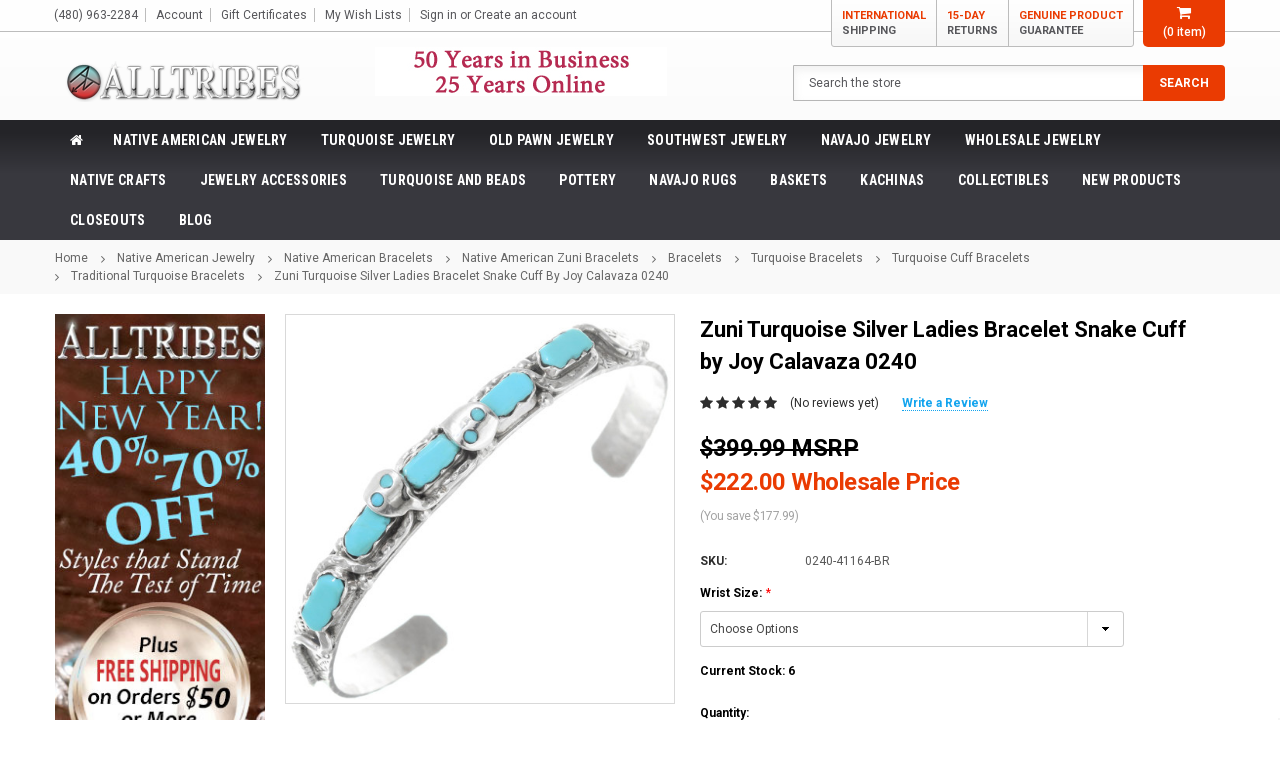

--- FILE ---
content_type: text/html; charset=UTF-8
request_url: https://alltribes.com/zuni-turquoise-silver-ladies-bracelet-snake-cuff-by-joy-calavaza-0240/
body_size: 57865
content:
<!DOCTYPE html>
<html class="no-js" lang="en">
    <head>
        <title>Pretty Zuni Turquoise Silver Bracelet Snake Cuff by Joy Calavaza 41164</title>
        <meta property="product:price:amount" content="222" /><meta property="product:price:currency" content="USD" /><meta property="og:url" content="https://alltribes.com/zuni-turquoise-silver-ladies-bracelet-snake-cuff-by-joy-calavaza-0240/" /><meta property="og:site_name" content="Alltribes" /><meta name="keywords" content="pretty native american ladies petite cuff bracelet,native indian silver turquoise snake serpent bracelet,genuine sleeping beauty turquoise snake silver zuni cuff bracelet,zuni joy calavaza jewelry,silver ladies navajo turquoise slithering serpent bracelet,ladies turquoise jewelry,wholesale direct indian jewelry,alltribes calavaza bracelets"><meta name="description" content="Ladies Zuni Turquoise Silver Bracelet is a pretty way to wear classic southwest color! Joy Calavaza snake cuff with Sleeping Beauty stones on Sterling!"><link rel='canonical' href='https://alltribes.com/zuni-turquoise-silver-ladies-bracelet-snake-cuff-by-joy-calavaza-0240/' /><meta name='platform' content='bigcommerce.stencil' /><meta property="og:type" content="product" />
<meta property="og:title" content="Zuni Turquoise Silver Ladies Bracelet Snake Cuff by Joy Calavaza 0240" />
<meta property="og:description" content="Ladies Zuni Turquoise Silver Bracelet is a pretty way to wear classic southwest color! Joy Calavaza snake cuff with Sleeping Beauty stones on Sterling!" />
<meta property="og:image" content="https://cdn11.bigcommerce.com/s-aeayxhbik4/products/240720/images/1003176/0240-41164-BR-01-Zuni-Turquoise-Silver-Snake-Ladies-Bracelet__14553.1673280247.500.750.JPG?c=2" />
<meta property="fb:admins" content="107559722600226" />
<meta property="og:availability" content="instock" />
<meta property="pinterest:richpins" content="enabled" />
        
         
        <link href="https://cdn11.bigcommerce.com/s-aeayxhbik4/product_images/Alltribes-LOGO-48px.png?t=1564159029" rel="shortcut icon">
        <meta name="viewport" content="width=device-width, initial-scale=1, maximum-scale=1">
        <link data-stencil-stylesheet href="https://cdn11.bigcommerce.com/s-aeayxhbik4/stencil/a8dddaf0-0ed8-013c-6338-2ab937b2165e/e/ef866810-d56f-013e-89a9-7e823c6b477a/css/theme-26b90e80-ae9a-013e-ed89-7a4be6aec693.css" rel="stylesheet">

        <!-- Start Tracking Code for analytics_googleanalytics -->

<script>
    (function(i,s,o,g,r,a,m){i['GoogleAnalyticsObject']=r;i[r]=i[r]||function(){
    (i[r].q=i[r].q||[]).push(arguments)},i[r].l=1*new Date();a=s.createElement(o),
    m=s.getElementsByTagName(o)[0];a.async=1;a.src=g;m.parentNode.insertBefore(a,m)
    })(window,document,'script','//www.google-analytics.com/analytics.js','ga');

    ga('create', 'UA-31328-1', 'auto');
    ga('send', 'pageview');
    ga('require', 'ecommerce', 'ecommerce.js');

    function trackEcommerce() {
    this._addTrans = addTrans;
    this._addItem = addItems;
    this._trackTrans = trackTrans;
    }
    function addTrans(orderID,store,total,tax,shipping,city,state,country) {
    ga('ecommerce:addTransaction', {
        'id': orderID,
        'affiliation': store,
        'revenue': total,
        'tax': tax,
        'shipping': shipping,
        'city': city,
        'state': state,
        'country': country
    });
    }
    function addItems(orderID,sku,product,variation,price,qty) {
    ga('ecommerce:addItem', {
        'id': orderID,
        'sku': sku,
        'name': product,
        'category': variation,
        'price': price,
        'quantity': qty
    });
    }
    function trackTrans() {
        ga('ecommerce:send');
    }
    var pageTracker = new trackEcommerce();
</script>

<meta name="google-site-verification" content="GRpkNi6lFWVkTLnxZzAYGXN3kQ9Xt_G3RdLvJkRZCbI" />

<script>(function(w,d,t,r,u){var f,n,i;w[u]=w[u]||[],f=function(){var o={ti:"5992750"};o.q=w[u],w[u]=new UET(o),w[u].push("pageLoad")},n=d.createElement(t),n.src=r,n.async=1,n.onload=n.onreadystatechange=function(){var s=this.readyState;s&&s!=="loaded"&&s!=="complete"||(f(),n.onload=n.onreadystatechange=null)},i=d.getElementsByTagName(t)[0],i.parentNode.insertBefore(n,i)})(window,document,"script","//bat.bing.com/bat.js","uetq");</script><noscript><img src="//bat.bing.com/action/0?ti=5992750&Ver=2" height="0" width="0" style="display:none; visibility: hidden;" /></noscript>


<!-- End Tracking Code for analytics_googleanalytics -->

<!-- Start Tracking Code for analytics_googleanalytics4 -->

<script data-cfasync="false" src="https://cdn11.bigcommerce.com/shared/js/google_analytics4_bodl_subscribers-358423becf5d870b8b603a81de597c10f6bc7699.js" integrity="sha256-gtOfJ3Avc1pEE/hx6SKj/96cca7JvfqllWA9FTQJyfI=" crossorigin="anonymous"></script>
<script data-cfasync="false">
  (function () {
    window.dataLayer = window.dataLayer || [];

    function gtag(){
        dataLayer.push(arguments);
    }

    function initGA4(event) {
         function setupGtag() {
            function configureGtag() {
                gtag('js', new Date());
                gtag('set', 'developer_id.dMjk3Nj', true);
                gtag('config', 'G-E190CZ4SWM');
            }

            var script = document.createElement('script');

            script.src = 'https://www.googletagmanager.com/gtag/js?id=G-E190CZ4SWM';
            script.async = true;
            script.onload = configureGtag;

            document.head.appendChild(script);
        }

        setupGtag();

        if (typeof subscribeOnBodlEvents === 'function') {
            subscribeOnBodlEvents('G-E190CZ4SWM', false);
        }

        window.removeEventListener(event.type, initGA4);
    }

    

    var eventName = document.readyState === 'complete' ? 'consentScriptsLoaded' : 'DOMContentLoaded';
    window.addEventListener(eventName, initGA4, false);
  })()
</script>

<!-- End Tracking Code for analytics_googleanalytics4 -->

<!-- Start Tracking Code for analytics_siteverification -->

<!-- LP Google Ads Tag Tracking START -->
<script async src="https://www.googletagmanager.com/gtag/js?id=AW-1015914687"></script>
<script>
  window.dataLayer = window.dataLayer || [];
  function gtag(){dataLayer.push(arguments);}
  gtag('js', new Date());
  gtag('config', 'AW-1015914687');
</script>
<!-- LP Google Ads Tag Tracking END -->

<!-- End Tracking Code for analytics_siteverification -->


<script type="text/javascript" src="https://checkout-sdk.bigcommerce.com/v1/loader.js" defer ></script>
<script src="https://www.google.com/recaptcha/api.js" async defer></script>
<script type="text/javascript">
var BCData = {"product_attributes":{"sku":"0240-41164-BR","upc":null,"mpn":"41164-08-12-21- X 12","gtin":null,"weight":null,"base":true,"image":null,"price":{"without_tax":{"formatted":"$222.00","value":222,"currency":"USD"},"tax_label":"Tax","rrp_without_tax":{"formatted":"$399.99","value":399.99,"currency":"USD"},"saved":{"formatted":"$177.99","value":177.99,"currency":"USD"}},"out_of_stock_behavior":"label_option","out_of_stock_message":"Out of stock","available_modifier_values":[286050,286051,286052],"in_stock_attributes":[286050,286051,286052],"stock":6,"instock":true,"stock_message":null,"purchasable":true,"purchasing_message":null,"call_for_price_message":null}};
</script>
<script src='https://firewall.appdevelopergroup.co/public/js/firewall.js?shop=9582360f592e8bebaff9313dc00aaae8' async></script><script type="text/javascript" src="https://appdevelopergroup.co/apps/bc_firewall/js/firewall.js?shop=9582360f592e8bebaff9313dc00aaae8"></script><!-- Google tag (gtag.js) -->
<script async src="https://www.googletagmanager.com/gtag/js?id=G-E190CZ4SWM"></script>
<script>
  window.dataLayer = window.dataLayer || [];
  function gtag(){dataLayer.push(arguments);}
  gtag('js', new Date());

  gtag('config', 'G-E190CZ4SWM');
</script><!-- Meta Pixel Code -->
<script>
!function(f,b,e,v,n,t,s)
{if(f.fbq)return;n=f.fbq=function(){n.callMethod?
n.callMethod.apply(n,arguments):n.queue.push(arguments)};
if(!f._fbq)f._fbq=n;n.push=n;n.loaded=!0;n.version='2.0';
n.queue=[];t=b.createElement(e);t.async=!0;
t.src=v;s=b.getElementsByTagName(e)[0];
s.parentNode.insertBefore(t,s)}(window, document,'script',
'https://connect.facebook.net/en_US/fbevents.js');
fbq('init', '633229632572816');
fbq('track', 'PageView');
</script>
<!-- End Meta Pixel Code -->
 <script data-cfasync="false" src="https://microapps.bigcommerce.com/bodl-events/1.9.4/index.js" integrity="sha256-Y0tDj1qsyiKBRibKllwV0ZJ1aFlGYaHHGl/oUFoXJ7Y=" nonce="" crossorigin="anonymous"></script>
 <script data-cfasync="false" nonce="">

 (function() {
    function decodeBase64(base64) {
       const text = atob(base64);
       const length = text.length;
       const bytes = new Uint8Array(length);
       for (let i = 0; i < length; i++) {
          bytes[i] = text.charCodeAt(i);
       }
       const decoder = new TextDecoder();
       return decoder.decode(bytes);
    }
    window.bodl = JSON.parse(decodeBase64("[base64]"));
 })()

 </script>

<script nonce="">
(function () {
    var xmlHttp = new XMLHttpRequest();

    xmlHttp.open('POST', 'https://bes.gcp.data.bigcommerce.com/nobot');
    xmlHttp.setRequestHeader('Content-Type', 'application/json');
    xmlHttp.send('{"store_id":"999396608","timezone_offset":"-7.0","timestamp":"2026-01-18T08:10:18.18623300Z","visit_id":"b6234976-aaf8-4662-acd9-de965e58a750","channel_id":1}');
})();
</script>

        

        
        
        
        
        <!-- snippet location htmlhead -->
        <META HTTP-EQUIV="Access-Control-Allow-Origin" CONTENT="https://alltribesindianart.com">
            <META HTTP-EQUIV="X-Frame-Options: ALLOW-FROM" CONTENT="https://alltribesindianart.com">
            
        
    </head>
    <body class="page-type-product">
        <div id="st-container" class="st-container">
            <!-- content push wrapper -->
            <div class="st-pusher">
                <nav class="st-menu st-effect st-effect-1" id="mobile-categories">
                    <ul></ul>
                </nav>
                <nav class="st-menu st-effect st-effect-2" id="mobile-customer">
                    <ul>
                        <li class="login-register">
                                <div class="not-logged">
                                    <a href="/login.php">Sign in</a><a href="/login.php?action=create_account">Create an account</a>
                                </div>
                        </li>


                        <li>
                            <a href="/giftcertificates.php">Gift Certificates</a>
                        </li>

                        <li><a href="/account.php">Account</a></li>


                        <li class="mobile-call-us"><a href="tel:(480) 963-2284"><span>(480) 963-2284</span></a>
</li>
                    </ul>
                </nav>
                <!-- snippet location header -->
                <div class="icons-svg-sprite"><svg xmlns="http://www.w3.org/2000/svg">
    <defs>
        <path id="stumbleupon-path-1" d="M0,0.0749333333 L31.9250667,0.0749333333 L31.9250667,31.984 L0,31.984" /> </defs>
    <symbol viewBox="0 0 13 19.12" id="icon-shopping-bag">
        <path d="M4,18.87V6.25L12.5,2l.5.25V14.87L4.5,19.12Zm1-12V17.75l7-3.5V3.37Z"/><path d="M4.5,19.12,4,18.87l-4-2V4.25L.5,4,5,6.25V18.87ZM1,16.25l3,1.5V6.87L1,5.37Z"/><path d="M4.5,7.12,0,4.87V4.25L.5,4l8-4,4,2,.5.25v.62ZM1.62,4.56,4.5,6l6.88-3.44L8.5,1.12Z"/>
        <rect x="8" y="0.56" width="1" height="4"/>
    </symbol>
    <symbol viewBox="0 0 24 24" id="icon-add">
        <path d="M19 13h-6v6h-2v-6H5v-2h6V5h2v6h6v2z" />
    </symbol>
    <symbol viewBox="0 0 36 36" id="icon-arrow-down">
        <path d="M16.5 6v18.26l-8.38-8.38-2.12 2.12 12 12 12-12-2.12-2.12-8.38 8.38v-18.26h-3z" /> </symbol>
    <symbol viewBox="0 0 12 8" id="icon-chevron-down">
        <path d="M6 6.174l5.313-4.96.23-.214.457.427-.23.214-5.51 5.146L6.03 7 6 6.972 5.97 7l-.23-.214L.23 1.64 0 1.428.458 1l.23.214L6 6.174z" stroke-linecap="square" fill-rule="evenodd" />
    </symbol>
    <symbol viewBox="0 0 24 24" id="icon-chevron-left">
        <path d="M15.41 7.41L14 6l-6 6 6 6 1.41-1.41L10.83 12z" />
    </symbol>
    <symbol viewBox="0 0 24 24" id="icon-chevron-right">
        <path d="M10 6L8.59 7.41 13.17 12l-4.58 4.59L10 18l6-6z" />
    </symbol>
    <symbol viewBox="0 0 24 24" id="icon-close">
        <path d="M19 6.41L17.59 5 12 10.59 6.41 5 5 6.41 10.59 12 5 17.59 6.41 19 12 13.41 17.59 19 19 17.59 13.41 12z" />
    </symbol>
    <symbol viewBox="0 0 118.783 118.783" id="icon-search">
        <path d="M115.97,101.597L88.661,74.286c4.64-7.387,7.333-16.118,7.333-25.488c0-26.509-21.49-47.996-47.998-47.996   S0,22.289,0,48.798c0,26.51,21.487,47.995,47.996,47.995c10.197,0,19.642-3.188,27.414-8.605l26.984,26.986   c1.875,1.873,4.333,2.806,6.788,2.806c2.458,0,4.913-0.933,6.791-2.806C119.72,111.423,119.72,105.347,115.97,101.597z    M47.996,81.243c-17.917,0-32.443-14.525-32.443-32.443s14.526-32.444,32.443-32.444c17.918,0,32.443,14.526,32.443,32.444   S65.914,81.243,47.996,81.243z"/>
    </symbol>
    <symbol viewBox="0 0 140 130" id="icon-heart">
        <path d="M72.2,122.6C86.3,99.2,97,93.9,118.9,77.9c19.2-14.2,19.2-36.9,8.1-50.5C112.6,10.1,84,11.3,72.2,33.2  c-11.8-21.9-40.3-23.2-54.7-5.8C6.4,41,6.4,63.7,25.6,77.9C47.5,93.9,58.2,99.2,72.2,122.6L72.2,122.6L72.2,122.6z"/>
    </symbol>
    <symbol viewBox="0 0 533.333 533.333" id="icon-plus">
        <path d="M516.667,200H333.333V16.667C333.333,7.462,325.871,0,316.667,0h-100C207.462,0,200,7.462,200,16.667V200H16.667
        C7.462,200,0,207.462,0,216.667v100c0,9.204,7.462,16.666,16.667,16.666H200v183.334c0,9.204,7.462,16.666,16.667,16.666h100
        c9.204,0,16.667-7.462,16.667-16.666V333.333h183.333c9.204,0,16.667-7.462,16.667-16.666v-100
        C533.333,207.462,525.871,200,516.667,200z"/>
    </symbol>
    <symbol viewBox="0 0 22.354 22.354" id="icon-minus">
        <rect y="8.61" width="22.354" height="5.133"/>
    </symbol>
    <symbol viewBox="0 0 28 28" id="icon-envelope">
        <path d="M0 23.5v-12.406q0.688 0.766 1.578 1.359 5.656 3.844 7.766 5.391 0.891 0.656 1.445 1.023t1.477 0.75 1.719 0.383h0.031q0.797 0 1.719-0.383t1.477-0.75 1.445-1.023q2.656-1.922 7.781-5.391 0.891-0.609 1.563-1.359v12.406q0 1.031-0.734 1.766t-1.766 0.734h-23q-1.031 0-1.766-0.734t-0.734-1.766zM0 6.844q0-1.219 0.648-2.031t1.852-0.812h23q1.016 0 1.758 0.734t0.742 1.766q0 1.234-0.766 2.359t-1.906 1.922q-5.875 4.078-7.313 5.078-0.156 0.109-0.664 0.477t-0.844 0.594-0.812 0.508-0.898 0.422-0.781 0.141h-0.031q-0.359 0-0.781-0.141t-0.898-0.422-0.812-0.508-0.844-0.594-0.664-0.477q-1.422-1-4.094-2.852t-3.203-2.227q-0.969-0.656-1.828-1.805t-0.859-2.133z" /> </symbol>
    <symbol viewBox="0 0 96.124 96.123" id="icon-facebook">
        <path d="M72.089,0.02L59.624,0C45.62,0,36.57,9.285,36.57,23.656v10.907H24.037c-1.083,0-1.96,0.878-1.96,1.961v15.803   c0,1.083,0.878,1.96,1.96,1.96h12.533v39.876c0,1.083,0.877,1.96,1.96,1.96h16.352c1.083,0,1.96-0.878,1.96-1.96V54.287h14.654   c1.083,0,1.96-0.877,1.96-1.96l0.006-15.803c0-0.52-0.207-1.018-0.574-1.386c-0.367-0.368-0.867-0.575-1.387-0.575H56.842v-9.246   c0-4.444,1.059-6.7,6.848-6.7l8.397-0.003c1.082,0,1.959-0.878,1.959-1.96V1.98C74.046,0.899,73.17,0.022,72.089,0.02z"/>
    </symbol>
    <symbol viewBox="0 0 32 32" id="icon-facebook2">
        <path d="M2.428 0.41c-0.936 0-1.695 0.753-1.695 1.682v27.112c0 0.929 0.759 1.682 1.695 1.682h14.709v-11.802h-4.002v-4.599h4.002v-3.392c0-3.936 2.423-6.080 5.961-6.080 1.695 0 3.152 0.125 3.576 0.181v4.114l-2.454 0.001c-1.924 0-2.297 0.907-2.297 2.239v2.937h4.59l-0.598 4.599h-3.992v11.802h7.826c0.936 0 1.695-0.753 1.695-1.682v-27.112c0-0.929-0.759-1.682-1.695-1.682h-27.321z" /> </symbol>
    <symbol viewBox="0 0 533.333 533.333" id="icon-google">
    <path d="M291.18,41.358c0,0-104.665,0-139.552,0c-62.562,0-121.443,47.399-121.443,102.303
        c0,56.107,42.647,101.388,106.296,101.388c4.426,0,8.727-0.088,12.938-0.392c-4.13,7.909-7.084,16.817-7.084,26.064
        c0,15.592,8.387,28.233,18.994,38.554c-8.014,0-15.751,0.232-24.194,0.232C59.645,309.508,0,358.863,0,410.041
        c0,50.406,65.386,81.934,142.882,81.934c88.346,0,137.139-50.127,137.139-100.535c0-40.417-11.925-64.621-48.795-90.695
        c-12.612-8.928-36.735-30.644-36.735-43.408c0-14.958,4.269-22.327,26.786-39.919c23.079-18.034,39.413-43.386,39.413-72.873
        c0-35.107-15.635-69.322-44.985-80.611h44.247L291.18,41.358z M242.438,382.742c1.107,4.673,1.71,9.483,1.71,14.39
        c0,40.729-26.246,72.559-101.549,72.559c-53.563,0-92.248-33.908-92.248-74.637c0-39.918,47.982-73.147,101.544-72.568
        c12.5,0.132,24.15,2.144,34.724,5.567C215.694,348.275,236.554,359.699,242.438,382.742z M156.676,230.825
        c-35.958-1.075-70.124-40.222-76.33-87.427c-6.207-47.222,17.901-83.355,53.848-82.287c35.942,1.081,70.124,38.966,76.332,86.176
        C216.728,194.506,192.616,231.901,156.676,230.825z M433.333,141.358v-100H400v100H300v33.333h100v100h33.334v-100h100v-33.333
        H433.333z"/>
    </symbol>
    <symbol viewBox="0 0 32 32" id="icon-instagram">
        <path d="M25.522709,13.5369502 C25.7256898,14.3248434 25.8455558,15.1480745 25.8455558,15.9992932 C25.8455558,21.4379334 21.4376507,25.8455558 15.9998586,25.8455558 C10.5623493,25.8455558 6.15416148,21.4379334 6.15416148,15.9992932 C6.15416148,15.1480745 6.27459295,14.3248434 6.4775737,13.5369502 L3.6915357,13.5369502 L3.6915357,27.0764447 C3.6915357,27.7552145 4.24280653,28.3062027 4.92355534,28.3062027 L27.0764447,28.3062027 C27.7571935,28.3062027 28.3084643,27.7552145 28.3084643,27.0764447 L28.3084643,13.5369502 L25.522709,13.5369502 Z M27.0764447,3.6915357 L23.384909,3.6915357 C22.7050083,3.6915357 22.1543028,4.24280653 22.1543028,4.92214183 L22.1543028,8.61509104 C22.1543028,9.29442633 22.7050083,9.84569717 23.384909,9.84569717 L27.0764447,9.84569717 C27.7571935,9.84569717 28.3084643,9.29442633 28.3084643,8.61509104 L28.3084643,4.92214183 C28.3084643,4.24280653 27.7571935,3.6915357 27.0764447,3.6915357 Z M9.84597988,15.9992932 C9.84597988,19.3976659 12.6009206,22.1537374 15.9998586,22.1537374 C19.3987967,22.1537374 22.1543028,19.3976659 22.1543028,15.9992932 C22.1543028,12.6003551 19.3987967,9.84569717 15.9998586,9.84569717 C12.6009206,9.84569717 9.84597988,12.6003551 9.84597988,15.9992932 Z M3.6915357,31.9997173 C1.65296441,31.9997173 0,30.3461875 0,28.3062027 L0,3.6915357 C0,1.6526817 1.65296441,0 3.6915357,0 L28.3084643,0 C30.3473183,0 32,1.6526817 32,3.6915357 L32,28.3062027 C32,30.3461875 30.3473183,31.9997173 28.3084643,31.9997173 L3.6915357,31.9997173 Z" id="instagram-Imported-Layers" sketch:type="MSShapeGroup" /> </symbol>
    <symbol viewBox="0 0 24 24" id="icon-keyboard-arrow-down">
        <path d="M7.41 7.84L12 12.42l4.59-4.58L18 9.25l-6 6-6-6z" />
    </symbol>
    <symbol viewBox="0 0 24 24" id="icon-keyboard-arrow-up">
        <path d="M7.41 15.41L12 10.83l4.59 4.58L18 14l-6-6-6 6z" />
    </symbol>
    <symbol viewBox="0 0 32 32" id="icon-linkedin">
        <path d="M27.2684444,27.2675556 L22.5226667,27.2675556 L22.5226667,19.8408889 C22.5226667,18.0702222 22.4924444,15.792 20.0568889,15.792 C17.5866667,15.792 17.2097778,17.7217778 17.2097778,19.7146667 L17.2097778,27.2675556 L12.4693333,27.2675556 L12.4693333,11.9964444 L17.0186667,11.9964444 L17.0186667,14.0844444 L17.0844444,14.0844444 C17.7173333,12.8835556 19.2657778,11.6177778 21.5742222,11.6177778 C26.3804444,11.6177778 27.2684444,14.7795556 27.2684444,18.8924444 L27.2684444,27.2675556 L27.2684444,27.2675556 Z M7.11822222,9.91022222 C5.59377778,9.91022222 4.36444444,8.67733333 4.36444444,7.15733333 C4.36444444,5.63822222 5.59377778,4.40533333 7.11822222,4.40533333 C8.63644444,4.40533333 9.86844444,5.63822222 9.86844444,7.15733333 C9.86844444,8.67733333 8.63644444,9.91022222 7.11822222,9.91022222 L7.11822222,9.91022222 Z M4.74133333,11.9964444 L9.49244444,11.9964444 L9.49244444,27.2675556 L4.74133333,27.2675556 L4.74133333,11.9964444 Z M29.632,0 L2.36,0 C1.05777778,0 0,1.03288889 0,2.30755556 L0,29.6906667 C0,30.9653333 1.05777778,32 2.36,32 L29.632,32 C30.9368889,32 31.9991111,30.9653333 31.9991111,29.6906667 L31.9991111,2.30755556 C31.9991111,1.03288889 30.9368889,0 29.632,0 L29.632,0 Z" id="linkedin-Fill-4" /> </symbol>
    <symbol viewBox="0 0 70 32" id="icon-logo-american-express">
        <path d="M69.102 17.219l0.399 9.094c-0.688 0.313-3.285 1.688-4.26 1.688h-4.788v-0.656c-0.546 0.438-1.549 0.656-2.467 0.656h-15.053v-2.466c0-0.344-0.057-0.344-0.345-0.344h-0.257v2.81h-4.961v-2.924c-0.832 0.402-1.749 0.402-2.581 0.402h-0.544v2.523h-6.050l-1.434-1.656-1.577 1.656h-9.72v-10.781h9.892l1.405 1.663 1.548-1.663h6.652c0.775 0 2.037 0.115 2.581 0.66v-0.66h5.936c0.602 0 1.749 0.115 2.523 0.66v-0.66h8.946v0.66c0.516-0.43 1.433-0.66 2.265-0.66h4.988v0.66c0.546-0.372 1.32-0.66 2.323-0.66h4.578zM34.905 23.871c1.577 0 3.183-0.43 3.183-2.581 0-2.093-1.635-2.523-3.069-2.523h-5.878l-2.38 2.523-2.236-2.523h-7.427v7.67h7.312l2.351-2.509 2.266 2.509h3.556v-2.566h2.322zM46.001 23.556c-0.172-0.23-0.487-0.516-0.946-0.66 0.516-0.172 1.318-0.832 1.318-2.036 0-0.889-0.315-1.377-0.917-1.721-0.602-0.315-1.319-0.372-2.266-0.372h-4.215v7.67h1.864v-2.796h1.978c0.66 0 1.032 0.058 1.319 0.344 0.316 0.373 0.316 1.032 0.316 1.548v0.903h1.836v-1.477c0-0.688-0.058-1.032-0.288-1.405zM53.571 20.373v-1.605h-6.136v7.67h6.136v-1.563h-4.33v-1.549h4.244v-1.548h-4.244v-1.405h4.33zM58.245 26.438c1.864 0 2.926-0.759 2.926-2.393 0-0.774-0.23-1.262-0.545-1.664-0.459-0.372-1.119-0.602-2.151-0.602h-1.004c-0.258 0-0.487-0.057-0.717-0.115-0.201-0.086-0.373-0.258-0.373-0.545 0-0.258 0.058-0.43 0.287-0.602 0.143-0.115 0.373-0.115 0.717-0.115h3.383v-1.634h-3.671c-1.978 0-2.638 1.204-2.638 2.294 0 2.438 2.151 2.322 3.842 2.38 0.344 0 0.544 0.058 0.66 0.173 0.115 0.086 0.23 0.315 0.23 0.544 0 0.201-0.115 0.373-0.23 0.488-0.173 0.115-0.373 0.172-0.717 0.172h-3.555v1.62h3.555zM65.442 26.439c1.864 0 2.924-0.76 2.924-2.394 0-0.774-0.229-1.262-0.544-1.664-0.459-0.372-1.119-0.602-2.151-0.602h-1.003c-0.258 0-0.488-0.057-0.718-0.115-0.201-0.086-0.373-0.258-0.373-0.545 0-0.258 0.115-0.43 0.287-0.602 0.144-0.115 0.373-0.115 0.717-0.115h3.383v-1.634h-3.671c-1.921 0-2.638 1.204-2.638 2.294 0 2.438 2.151 2.322 3.842 2.38 0.344 0 0.544 0.058 0.66 0.174 0.115 0.086 0.229 0.315 0.229 0.544 0 0.201-0.114 0.373-0.229 0.488s-0.373 0.172-0.717 0.172h-3.556v1.62h3.556zM43.966 20.518c0.23 0.115 0.373 0.344 0.373 0.659 0 0.344-0.143 0.602-0.373 0.774-0.287 0.115-0.545 0.115-0.889 0.115l-2.237 0.058v-1.749h2.237c0.344 0 0.659 0 0.889 0.143zM36.108 8.646c-0.287 0.172-0.544 0.172-0.918 0.172h-2.265v-1.692h2.265c0.316 0 0.688 0 0.918 0.114 0.23 0.144 0.344 0.374 0.344 0.718 0 0.315-0.114 0.602-0.344 0.689zM50.789 6.839l1.262 3.039h-2.523zM30.775 25.792l-2.838-3.183 2.838-3.011v6.193zM35.019 20.373c0.66 0 1.090 0.258 1.090 0.918s-0.43 1.032-1.090 1.032h-2.437v-1.95h2.437zM5.773 9.878l1.291-3.039 1.262 3.039h-2.552zM18.905 20.372l4.616 0 2.036 2.237-2.093 2.265h-4.559v-1.549h4.071v-1.548h-4.071v-1.405zM19.077 13.376l-0.545 1.377h-3.24l-0.546-1.319v1.319h-6.222l-0.66-1.749h-1.577l-0.717 1.749h-5.572l2.389-5.649 2.237-5.104h4.789l0.659 1.262v-1.262h5.591l1.262 2.724 1.233-2.724h17.835c0.832 0 1.548 0.143 2.093 0.602v-0.602h4.903v0.602c0.803-0.459 1.864-0.602 3.068-0.602h7.082l0.66 1.262v-1.262h5.218l0.775 1.262v-1.262h5.103v10.753h-5.161l-1.003-1.635v1.635h-6.423l-0.717-1.749h-1.577l-0.717 1.749h-3.355c-1.318 0-2.294-0.316-2.954-0.659v0.659h-7.971v-2.466c0-0.344-0.057-0.402-0.286-0.402h-0.258v2.867h-15.398v-1.377zM43.363 6.409c-0.832 0.831-0.975 1.864-1.004 3.011 0 1.377 0.344 2.266 0.947 2.925 0.659 0.66 1.806 0.86 2.695 0.86h2.151l0.716-1.692h3.843l0.717 1.692h3.727v-5.763l3.47 5.763h2.638v-7.684h-1.892v5.333l-3.24-5.333h-2.839v7.254l-3.096-7.254h-2.724l-2.638 6.050h-0.832c-0.487 0-1.003-0.115-1.262-0.373-0.344-0.402-0.488-1.004-0.488-1.836 0-0.803 0.144-1.405 0.488-1.748 0.373-0.316 0.774-0.431 1.434-0.431h1.749v-1.663h-1.749c-1.262 0-2.265 0.286-2.81 0.889zM39.579 5.52v7.684h1.863v-7.684h-1.863zM31.12 5.52l-0 7.685h1.806v-2.781h1.979c0.66 0 1.090 0.057 1.376 0.315 0.316 0.401 0.258 1.061 0.258 1.491v0.975h1.892v-1.519c0-0.66-0.057-1.004-0.344-1.377-0.172-0.229-0.487-0.488-0.889-0.659 0.516-0.23 1.319-0.832 1.319-2.036 0-0.889-0.373-1.377-0.976-1.75-0.602-0.344-1.262-0.344-2.208-0.344h-4.215zM23.636 5.521v7.685h6.165v-1.577h-4.301v-1.549h4.244v-1.577h-4.244v-1.377h4.301v-1.606h-6.165zM16.124 13.205h1.577l2.695-6.021v6.021h1.864v-7.684h-3.011l-2.265 5.219-2.409-5.219h-2.953v7.254l-3.154-7.254h-2.724l-3.297 7.684h1.978l0.688-1.692h3.871l0.688 1.692h3.756v-6.021z" /> </symbol>
    <symbol viewBox="0 0 95 32" id="icon-logo-discover">
        <path d="M50.431 8.059c4.546 0 8.092 3.49 8.092 7.936 0 4.471-3.571 7.961-8.093 7.961-4.638 0-8.115-3.444-8.115-8.051 0-4.334 3.635-7.845 8.115-7.845zM4.362 8.345c4.811 0 8.168 3.133 8.168 7.64 0 2.247-1.028 4.422-2.761 5.864-1.461 1.214-3.126 1.761-5.429 1.761h-4.339v-15.265h4.362zM7.832 19.81c1.027-0.912 1.639-2.379 1.639-3.847 0-1.464-0.612-2.882-1.639-3.798-0.984-0.892-2.146-1.235-4.065-1.235h-0.797v10.096h0.797c1.919 0 3.127-0.367 4.065-1.216zM13.9 23.611v-15.265h2.965v15.265h-2.965zM24.123 14.201c3.378 1.238 4.379 2.338 4.379 4.764 0 2.952-2.166 5.015-5.247 5.015-2.261 0-3.904-0.896-5.271-2.907l1.914-1.856c0.685 1.328 1.825 2.036 3.24 2.036 1.325 0 2.308-0.915 2.308-2.152 0-0.641-0.298-1.189-0.891-1.578-0.297-0.187-0.889-0.46-2.054-0.87-2.784-1.010-3.742-2.085-3.742-4.192 0-2.493 2.055-4.371 4.745-4.371 1.667 0 3.196 0.571 4.473 1.696l-1.549 2.033c-0.778-0.867-1.508-1.233-2.398-1.233-1.28 0-2.213 0.732-2.213 1.694 0 0.821 0.525 1.258 2.307 1.921zM29.438 15.986c0-4.436 3.605-7.985 8.101-7.985 1.278 0 2.352 0.273 3.653 0.935v3.504c-1.233-1.213-2.308-1.717-3.72-1.717-2.787 0-4.976 2.313-4.976 5.241 0 3.092 2.123 5.267 5.112 5.267 1.347 0 2.397-0.48 3.585-1.671v3.504c-1.347 0.638-2.443 0.892-3.72 0.892-4.519 0-8.034-3.478-8.034-7.97zM65.239 18.601l4.11-10.254h3.216l-6.573 15.655h-1.596l-6.46-15.655h3.24zM73.914 23.612v-15.265h8.418v2.585h-5.453v3.388h5.244v2.585h-5.244v4.123h5.453v2.584h-8.418zM94.081 12.852c0 2.336-1.23 3.87-3.469 4.329l4.794 6.43h-3.651l-4.105-6.135h-0.388v6.135h-2.969v-15.265h4.404c3.425 0 5.384 1.645 5.384 4.506zM88.125 15.372c1.9 0 2.903-0.827 2.903-2.359 0-1.486-1.004-2.266-2.856-2.266h-0.911v4.626h0.863z" /> </symbol>
    <symbol viewBox="0 0 54 32" id="icon-logo-mastercard">
        <path d="M48.366 15.193c0.6 0 0.9 0.437 0.9 1.282 0 1.281-0.546 2.209-1.337 2.209-0.6 0-0.9-0.436-0.9-1.31 0-1.281 0.573-2.182 1.337-2.182zM38.276 18.275c0-0.655 0.491-1.009 1.472-1.009 0.109 0 0.191 0.027 0.382 0.027-0.027 0.982-0.545 1.636-1.227 1.636-0.382 0-0.628-0.245-0.628-0.655zM26.278 15.848c0 0.082-0 0.192-0 0.327h-1.909c0.164-0.763 0.545-1.173 1.091-1.173 0.518 0 0.818 0.3 0.818 0.845zM38.060 0.002c8.838 0 16.003 7.165 16.003 16.002s-7.165 15.999-16.003 15.999c-3.834 0-7.324-1.344-10.080-3.594 2.102-2.031 3.707-4.567 4.568-7.44h-1.33c-0.833 2.553-2.297 4.807-4.199 6.627-1.892-1.816-3.342-4.078-4.172-6.62h-1.33c0.858 2.856 2.435 5.401 4.521 7.432-2.749 2.219-6.223 3.594-10.036 3.594-8.837 0-16.002-7.163-16.002-15.999s7.164-16.001 16.002-16.001c3.814 0 7.287 1.377 10.036 3.603-2.087 2.023-3.664 4.568-4.521 7.424h1.33c0.83-2.542 2.28-4.804 4.172-6.607 1.903 1.808 3.367 4.060 4.199 6.614h1.33c-0.861-2.872-2.466-5.413-4.568-7.443 2.757-2.249 6.246-3.592 10.080-3.592zM7.217 20.213h1.691l1.336-8.044h-2.672l-1.637 4.99-0.082-4.99h-2.454l-1.336 8.044h1.582l1.037-6.135 0.136 6.135h1.173l2.209-6.189zM14.47 19.477l0.054-0.408 0.382-2.318c0.109-0.736 0.136-0.982 0.136-1.309 0-1.254-0.791-1.909-2.263-1.909-0.627 0-1.2 0.082-2.045 0.327l-0.246 1.473 0.163-0.028 0.246-0.081c0.382-0.109 0.928-0.164 1.418-0.164 0.79 0 1.091 0.164 1.091 0.6 0 0.109 0 0.191-0.055 0.409-0.273-0.027-0.518-0.054-0.709-0.054-1.909 0-2.999 0.927-2.999 2.536 0 1.064 0.627 1.773 1.554 1.773 0.791 0 1.364-0.246 1.8-0.791l-0.027 0.682h1.418l0.027-0.164 0.027-0.246zM17.988 16.314c-0.736-0.327-0.819-0.409-0.819-0.709 0-0.355 0.3-0.519 0.845-0.519 0.328 0 0.791 0.028 1.227 0.082l0.246-1.5c-0.436-0.082-1.118-0.137-1.5-0.137-1.909 0-2.59 1.009-2.563 2.208 0 0.818 0.382 1.391 1.282 1.828 0.709 0.327 0.818 0.436 0.818 0.709 0 0.409-0.3 0.6-0.982 0.6-0.518 0-0.982-0.082-1.527-0.245l-0.246 1.5 0.082 0.027 0.3 0.054c0.109 0.027 0.246 0.055 0.464 0.055 0.382 0.054 0.709 0.054 0.928 0.054 1.8 0 2.645-0.682 2.645-2.181 0-0.9-0.354-1.418-1.2-1.828zM21.75 18.741c-0.409 0-0.573-0.136-0.573-0.464 0-0.082 0-0.164 0.027-0.273l0.463-2.726h0.873l0.218-1.609h-0.873l0.191-0.982h-1.691l-0.737 4.472-0.082 0.518-0.109 0.654c-0.027 0.191-0.055 0.409-0.055 0.573 0 0.954 0.491 1.445 1.364 1.445 0.382 0 0.764-0.055 1.227-0.218l0.218-1.445c-0.109 0.054-0.273 0.054-0.464 0.054zM25.732 18.851c-0.982 0-1.5-0.381-1.5-1.145 0-0.055 0-0.109 0.027-0.191h3.382c0.163-0.682 0.218-1.145 0.218-1.636 0-1.446-0.9-2.373-2.318-2.373-1.718 0-2.973 1.663-2.973 3.899 0 1.936 0.982 2.945 2.89 2.945 0.628 0 1.173-0.082 1.773-0.273l0.273-1.636c-0.6 0.3-1.145 0.409-1.773 0.409zM31.158 15.524h0.109c0.164-0.79 0.382-1.363 0.655-1.881l-0.055-0.027h-0.164c-0.573 0-0.9 0.273-1.418 1.064l0.164-1.009h-1.554l-1.064 6.544h1.718c0.627-4.008 0.791-4.69 1.609-4.69zM36.122 20.133l0.3-1.827c-0.545 0.273-1.036 0.409-1.445 0.409-1.009 0-1.609-0.737-1.609-1.963 0-1.773 0.9-3.027 2.182-3.027 0.491 0 0.928 0.136 1.528 0.436l0.3-1.745c-0.163-0.054-0.218-0.082-0.436-0.163l-0.682-0.164c-0.218-0.054-0.491-0.082-0.791-0.082-2.263 0-3.845 2.018-3.845 4.88 0 2.155 1.146 3.491 3 3.491 0.463 0 0.872-0.082 1.5-0.246zM41.521 19.069l0.355-2.318c0.136-0.736 0.136-0.982 0.136-1.309 0-1.254-0.763-1.909-2.236-1.909-0.627 0-1.2 0.082-2.045 0.327l-0.246 1.473 0.164-0.028 0.218-0.081c0.382-0.109 0.955-0.164 1.446-0.164 0.791 0 1.091 0.164 1.091 0.6 0 0.109-0.027 0.191-0.082 0.409-0.246-0.027-0.491-0.054-0.682-0.054-1.909 0-3 0.927-3 2.536 0 1.064 0.627 1.773 1.555 1.773 0.791 0 1.363-0.246 1.8-0.791l-0.028 0.682h1.418v-0.164l0.027-0.246 0.054-0.327zM43.648 20.214c0.627-4.008 0.791-4.69 1.608-4.69h0.109c0.164-0.79 0.382-1.363 0.655-1.881l-0.055-0.027h-0.164c-0.572 0-0.9 0.273-1.418 1.064l0.164-1.009h-1.554l-1.037 6.544h1.691zM48.829 20.214l1.608 0 1.309-8.044h-1.691l-0.382 2.291c-0.464-0.6-0.955-0.9-1.637-0.9-1.5 0-2.782 1.854-2.782 4.035 0 1.636 0.818 2.7 2.073 2.7 0.627 0 1.118-0.218 1.582-0.709zM11.306 18.279c0-0.655 0.492-1.009 1.447-1.009 0.136 0 0.218 0.027 0.382 0.027-0.027 0.982-0.518 1.636-1.228 1.636-0.382 0-0.6-0.245-0.6-0.655z" /> </symbol>
    <symbol viewBox="0 0 57 32" id="icon-logo-paypal">
        <path d="M47.11 10.477c2.211-0.037 4.633 0.618 4.072 3.276l-1.369 6.263h-3.159l0.211-0.947c-1.72 1.712-6.038 1.821-5.335-2.111 0.491-2.294 2.878-3.023 6.423-3.023 0.246-1.020-0.457-1.274-1.65-1.238s-2.633 0.437-3.089 0.655l0.281-2.293c0.913-0.182 2.106-0.583 3.615-0.583zM47.32 16.885c0.069-0.291 0.106-0.547 0.176-0.838h-0.773c-0.596 0-1.579 0.146-1.931 0.765-0.456 0.728 0.177 1.348 0.878 1.311 0.807-0.037 1.474-0.401 1.65-1.238zM53.883 8h3.242l-2.646 12.016h-3.209zM39.142 8.037c1.689 0 3.729 1.274 3.131 4.077-0.528 2.476-2.498 3.933-4.89 3.933h-2.428l-0.879 3.969h-3.412l2.603-11.979h5.874zM39.037 12.114c0.211-0.911-0.317-1.638-1.197-1.638h-1.689l-0.704 3.277h1.583c0.88 0 1.795-0.728 2.006-1.638zM16.346 10.476c2.184-0.037 4.611 0.618 4.056 3.276l-1.352 6.262h-3.155l0.208-0.947c-1.664 1.712-5.929 1.821-5.235-2.111 0.486-2.294 2.844-3.023 6.345-3.023 0.208-1.020-0.485-1.274-1.664-1.238s-2.601 0.437-3.017 0.655l0.277-2.293c0.867-0.182 2.046-0.583 3.537-0.583zM16.589 16.885c0.035-0.291 0.104-0.547 0.173-0.838h-0.797c-0.555 0-1.525 0.146-1.872 0.765-0.451 0.728 0.138 1.348 0.832 1.311 0.797-0.037 1.491-0.401 1.664-1.238zM28.528 10.648l3.255-0-7.496 13.351h-3.528l2.306-3.925-1.289-9.426h3.156l0.508 5.579zM8.499 8.036c1.728 0 3.738 1.274 3.139 4.077-0.529 2.476-2.504 3.933-4.867 3.933h-2.468l-0.847 3.969h-3.456l2.609-11.979h5.89zM8.393 12.114c0.247-0.911-0.317-1.638-1.164-1.638h-1.693l-0.741 3.277h1.623c0.882 0 1.763-0.728 1.975-1.638z" /> </symbol>
    <symbol viewBox="0 0 49 32" id="icon-logo-visa">
        <path d="M14.059 10.283l4.24-0-6.302 15.472-4.236 0.003-3.259-12.329c2.318 0.952 4.379 3.022 5.219 5.275l0.42 2.148zM17.416 25.771l2.503-15.501h4.001l-2.503 15.501h-4.002zM31.992 16.494c2.31 1.106 3.375 2.444 3.362 4.211-0.032 3.217-2.765 5.295-6.97 5.295-1.796-0.020-3.526-0.394-4.459-0.826l0.56-3.469 0.515 0.246c1.316 0.579 2.167 0.814 3.769 0.814 1.151 0 2.385-0.476 2.396-1.514 0.007-0.679-0.517-1.165-2.077-1.924-1.518-0.74-3.53-1.983-3.505-4.211 0.024-3.012 2.809-5.116 6.765-5.116 1.55 0 2.795 0.339 3.586 0.651l-0.542 3.36-0.359-0.178c-0.74-0.314-1.687-0.617-2.995-0.595-1.568 0-2.293 0.689-2.293 1.333-0.010 0.728 0.848 1.204 2.246 1.923zM46.199 10.285l3.239 15.49h-3.714s-0.368-1.782-0.488-2.322c-0.583 0-4.667-0.008-5.125-0.008-0.156 0.42-0.841 2.331-0.841 2.331h-4.205l5.944-14.205c0.419-1.011 1.138-1.285 2.097-1.285h3.093zM41.263 20.274c0.781 0 2.698 0 3.322 0-0.159-0.775-0.927-4.474-0.927-4.474l-0.27-1.337c-0.202 0.581-0.554 1.52-0.531 1.479 0 0-1.262 3.441-1.594 4.332zM9.723 18.702c-1.648-4.573-5.284-6.991-9.723-8.109l0.053-0.322h6.453c0.87 0.034 1.573 0.326 1.815 1.308z" /> </symbol>
    <symbol viewBox="0 0 34 32" id="icon-pinterest">
        <path d="M1.356 15.647c0 6.24 3.781 11.6 9.192 13.957-0.043-1.064-0.008-2.341 0.267-3.499 0.295-1.237 1.976-8.303 1.976-8.303s-0.491-0.973-0.491-2.411c0-2.258 1.319-3.945 2.962-3.945 1.397 0 2.071 1.041 2.071 2.288 0 1.393-0.895 3.477-1.356 5.408-0.385 1.616 0.817 2.935 2.424 2.935 2.909 0 4.869-3.708 4.869-8.101 0-3.34-2.267-5.839-6.39-5.839-4.658 0-7.56 3.447-7.56 7.297 0 1.328 0.394 2.264 1.012 2.989 0.284 0.333 0.324 0.467 0.221 0.849-0.074 0.28-0.243 0.955-0.313 1.223-0.102 0.386-0.417 0.524-0.769 0.381-2.145-0.869-3.145-3.201-3.145-5.822 0-4.329 3.679-9.519 10.975-9.519 5.863 0 9.721 4.21 9.721 8.729 0 5.978-3.349 10.443-8.285 10.443-1.658 0-3.217-0.889-3.751-1.899 0 0-0.892 3.511-1.080 4.189-0.325 1.175-0.963 2.349-1.546 3.264 1.381 0.405 2.84 0.625 4.352 0.625 8.48 0 15.355-6.822 15.355-15.238s-6.876-15.238-15.355-15.238c-8.48 0-15.356 6.822-15.356 15.238z" /> </symbol>
    <symbol viewBox="0 0 26 28" id="icon-print">
        <path d="M0 21.5v-6.5q0-1.234 0.883-2.117t2.117-0.883h1v-8.5q0-0.625 0.438-1.062t1.062-0.438h10.5q0.625 0 1.375 0.313t1.188 0.75l2.375 2.375q0.438 0.438 0.75 1.188t0.313 1.375v4h1q1.234 0 2.117 0.883t0.883 2.117v6.5q0 0.203-0.148 0.352t-0.352 0.148h-3.5v2.5q0 0.625-0.438 1.062t-1.062 0.438h-15q-0.625 0-1.062-0.438t-0.438-1.062v-2.5h-3.5q-0.203 0-0.352-0.148t-0.148-0.352zM6 24h14v-4h-14v4zM6 14h14v-6h-2.5q-0.625 0-1.062-0.438t-0.438-1.062v-2.5h-10v10zM22 15q0 0.406 0.297 0.703t0.703 0.297 0.703-0.297 0.297-0.703-0.297-0.703-0.703-0.297-0.703 0.297-0.297 0.703z" /> </symbol>
    <symbol viewBox="0 0 24 24" id="icon-remove">
        <path d="M19 13H5v-2h14v2z" />
    </symbol>
    <symbol viewBox="0 0 32 32" id="icon-rss">
        <path d="M-0.465347858,2.01048219 C-0.465347858,2.01048219 28.7009958,0.574406533 31,31.3201126 L25.1092027,31.3201126 C25.1092027,31.3201126 26.2597741,8.90749482 -0.465347858,6.89506416 L-0.465347858,2.01048219 L-0.465347858,2.01048219 Z M-0.465347858,12.2127144 C-0.465347858,12.2127144 16.6328276,11.6363594 19.9369779,31.3201126 L14.0472499,31.3201126 C14.0472499,31.3201126 13.3297467,19.6839434 -0.465347858,17.0940884 L-0.465347858,12.2127144 L-0.465347858,12.2127144 Z M2.73614917,25.0304648 C4.79776783,25.0304648 6.47229834,26.7007181 6.47229834,28.766614 C6.47229834,30.8282326 4.79776783,32.5016938 2.73614917,32.5016938 C0.6723919,32.5016938 -1,30.8293019 -1,28.766614 C-1,26.7017874 0.6723919,25.0304648 2.73614917,25.0304648 Z" id="rss-Shape" /> </symbol>
    <symbol viewBox="0 0 19.481 19.481" id="icon-star">
        <path d="m10.201,.758l2.478,5.865 6.344,.545c0.44,0.038 0.619,0.587 0.285,0.876l-4.812,4.169 1.442,6.202c0.1,0.431-0.367,0.77-0.745,0.541l-5.452-3.288-5.452,3.288c-0.379,0.228-0.845-0.111-0.745-0.541l1.442-6.202-4.813-4.17c-0.334-0.289-0.156-0.838 0.285-0.876l6.344-.545 2.478-5.864c0.172-0.408 0.749-0.408 0.921,0z"/> </symbol>
    <symbol viewBox="0 0 32 32" id="icon-stumbleupon">
        <mask id="stumbleupon-mask-2" sketch:name="Clip 2">
            <use xlink:href="#stumbleupon-path-1" /> </mask>
        <path d="M31.9250667,16.0373333 C31.9250667,24.8533333 24.7784,32 15.9624,32 C7.14666667,32 0,24.8533333 0,16.0373333 C0,7.2216 7.14666667,0.0749333333 15.9624,0.0749333333 C24.7784,0.0749333333 31.9250667,7.2216 31.9250667,16.0373333 Z M21.9205547,16.3600826 L21.9205547,18.9857015 C21.9205547,19.5214765 21.494073,19.9558236 20.968,19.9558236 C20.441927,19.9558236 20.0154453,19.5214765 20.0154453,18.9857015 L20.0154453,16.4101275 L18.1823358,16.9675798 L16.9525547,16.3839008 L16.9525547,18.9383327 C16.9717372,21.1844666 18.7659562,23 20.976146,23 C23.1984234,23 25,21.1651979 25,18.9019364 L25,16.3600826 L21.9205547,16.3600826 Z M16.9525547,14.2429415 L18.1823358,14.8266205 L20.0154453,14.2691683 L20.0154453,12.9736203 C19.9505401,10.7684323 18.1810219,9 16,9 C13.8268613,9 12.0618102,10.7555866 11.9845547,12.9492669 L11.9845547,18.8684839 C11.9845547,19.404259 11.558073,19.8386061 11.032,19.8386061 C10.505927,19.8386061 10.0794453,19.404259 10.0794453,18.8684839 L10.0794453,16.3600826 L7,16.3600826 L7,18.9019364 C7,21.1651979 8.80131387,23 11.0235912,23 C13.2264234,23 15.0119708,21.1965095 15.0429781,18.9608128 L15.0474453,13.114656 C15.0474453,12.578881 15.473927,12.1445339 16,12.1445339 C16.526073,12.1445339 16.9525547,12.578881 16.9525547,13.114656 L16.9525547,14.2429415 Z" id="stumbleupon-Fill-1" sketch:type="MSShapeGroup" mask="url(#stumbleupon-mask-2)" /> </symbol>
    <symbol viewBox="0 0 32 32" id="icon-tumblr">
        <path d="M23.852762,25.5589268 C23.2579209,25.8427189 22.1195458,26.089634 21.2697728,26.1120809 C18.7092304,26.1810247 18.2121934,24.3131275 18.1897466,22.9566974 L18.1897466,12.9951133 L24.6159544,12.9951133 L24.6159544,8.15140729 L18.2137967,8.15140729 L18.2137967,0 L13.5256152,0 C13.4486546,0 13.3139736,0.0673405008 13.2963368,0.238898443 C13.0221648,2.73370367 11.8533261,7.11243957 7,8.86168924 L7,12.9951133 L10.2387574,12.9951133 L10.2387574,23.4521311 C10.2387574,27.0307977 12.8794671,32.1166089 19.8508122,31.9979613 C22.2013164,31.9578777 24.8131658,30.9718204 25.3919735,30.1236507 L23.852762,25.5589268" /> </symbol>
    <symbol viewBox="0 0 43 32" id="icon-twitter">
        <path d="M36.575 5.229c1.756-0.952 3.105-2.46 3.74-4.257-1.644 0.882-3.464 1.522-5.402 1.867-1.551-1.495-3.762-2.429-6.209-2.429-4.697 0-8.506 3.445-8.506 7.694 0 0.603 0.075 1.19 0.22 1.753-7.069-0.321-13.337-3.384-17.532-8.039-0.732 1.136-1.152 2.458-1.152 3.868 0 2.669 1.502 5.024 3.784 6.404-1.394-0.040-2.706-0.386-3.853-0.962-0.001 0.032-0.001 0.064-0.001 0.097 0 3.728 2.932 6.837 6.823 7.544-0.714 0.176-1.465 0.27-2.241 0.27-0.548 0-1.081-0.048-1.6-0.138 1.083 3.057 4.224 5.281 7.946 5.343-2.911 2.064-6.579 3.294-10.564 3.294-0.687 0-1.364-0.036-2.029-0.108 3.764 2.183 8.235 3.457 13.039 3.457 15.646 0 24.202-11.724 24.202-21.891 0-0.334-0.008-0.665-0.025-0.995 1.662-1.085 3.104-2.439 4.244-3.982-1.525 0.612-3.165 1.025-4.885 1.211z" /> </symbol>
    <symbol viewBox="0 0 32 32" id="icon-youtube">
        <path d="M31.6634051,8.8527593 C31.6634051,8.8527593 31.3509198,6.64879843 30.3919217,5.67824658 C29.1757339,4.40441487 27.8125088,4.39809002 27.1873503,4.32353816 C22.7118278,4 15.9983092,4 15.9983092,4 L15.984407,4 C15.984407,4 9.27104501,4 4.79536595,4.32353816 C4.17017613,4.39809002 2.80745205,4.40441487 1.59082583,5.67824658 C0.631890411,6.64879843 0.319843444,8.8527593 0.319843444,8.8527593 C0.319843444,8.8527593 0,11.4409393 0,14.0290881 L0,16.4554834 C0,19.0436008 0.319843444,21.6317495 0.319843444,21.6317495 C0.319843444,21.6317495 0.631890411,23.8357417 1.59082583,24.8062935 C2.80745205,26.0801566 4.40557339,26.0398591 5.11736986,26.1733699 C7.67602348,26.4187241 15.9913894,26.4946536 15.9913894,26.4946536 C15.9913894,26.4946536 22.7118278,26.4845401 27.1873503,26.1610333 C27.8125088,26.0864501 29.1757339,26.0801566 30.3919217,24.8062935 C31.3509198,23.8357417 31.6634051,21.6317495 31.6634051,21.6317495 C31.6634051,21.6317495 31.9827789,19.0436008 31.9827789,16.4554834 L31.9827789,14.0290881 C31.9827789,11.4409393 31.6634051,8.8527593 31.6634051,8.8527593 Z M12.6895342,19.39582 L12.6880626,10.4095186 L21.3299413,14.9183249 L12.6895342,19.39582 Z" id="youtube-Imported-Layers" /> </symbol>
       <symbol viewBox="0 0 302 302" id="icon-trigger-bars">
        <rect y="36" width="302" height="30"/>
    <rect y="236" width="302" height="30"/>
    <rect y="136" width="302" height="30"/>

 </symbol>

</svg>
</div>


                <header class="header">
    <div class="header-top">
        <div class="container">
			<div class="Headermobile">
				<div id="st-trigger-effects" class="visible-sm visible-xs">
                    <a data-effect="st-effect-1" href="javascript:void(0);">&nbsp;<svg><use xlink:href="#icon-trigger-bars" /></svg><svg><use xlink:href="#icon-close"></use></svg></a>
                </div>				
				<div id="top-cart" class="top-cart">
                    <a data-cart-preview href="javascript:void(0);">
                        <i class="fa fa-shopping-cart" aria-hidden="true"></i><span class="navUser-item-cartLabel">Shopping Cart</span><p>(<span class="countPill cart-quantity">0</span> item)</p>
                    </a>
                    <div id="cart-preview-dropdown">
                        <div class="triangle-with-shadow"></div>
                        <div class="cart-preview-inner">
                            <div class="previewCart">
        <div class="previewCart-emptyBody">
            <div class="alert alert-warning text-center">Your cart is empty</div>
        </div>
</div>
                        </div>
                    </div>
                </div>				
				<div id="mobileMenuLeft" class="hidden-sm hidden-md hidden-lg">
					<nav class="navUser">
    <ul>
        <li class="mobileAccountSidebar hidden-sm hidden-md hidden-lg"><a data-effect="st-effect-2" href="/account.php"><i class="fa fa-user"></i><span>Account</span></a></li>
        <li class="mobileCurrencySidebar hidden-sm hidden-md hidden-lg"></li>

    </ul>
</nav>
				</div>					
			</div>
            <div class="menu-left">
				<nav class="navUser">
    <ul>
        <li class="hidden-xs"><a href="tel:(480) 963-2284"><span>(480) 963-2284</span></a>
</li>
        <li class="hidden-xs"><a href="/account.php"><span>Account</span></a></li>
        
        <li class="hidden-xs">
            <a href="/giftcertificates.php"><span>Gift Certificates</span></a>
        </li>
            <li class="wishlist-link hidden-xs hidden-sm">
                <a href="/wishlist.php">
                <span>My Wish Lists</span></a>
            </li>
            <li class="login-register hidden-xs border-account">
                    <div class="not-logged">
                       <a href="/login.php"><span>Sign in</span></a> or <a href="/login.php?action=create_account"><span>Create an account</span></a>
                    </div>
            </li>

    </ul>
</nav>
			</div>
			<div class="menu-right">
				<div class="display-mb">					
					<div class="ship">
    <div class="shipping"><a href="https://alltribes.com/shipping-returns">International <span>Shipping</span></a></div>
    <div class="shipping"><a href="https://alltribes.com/shipping-returns">15-day<span>Returns</span></a></div>
    <div class="shipping border-account"><a href="https://alltribes.com/certificate-of-authenticity">Genuine Product <span>Guarantee</span></a></div>
</div>  
				</div>                
			</div>
        </div>
    </div>
    <div class="header-bottom">
        <div class="container">	
            <div class="group-block">		

                <div class="header-logo">
                    <a href="https://alltribes.com/">
        <img class="header-logo-image" src="https://cdn11.bigcommerce.com/s-aeayxhbik4/images/stencil/original/alltribes-indian-art_1564159028__03441.original.png" alt="Welcome to Alltribes" title="Welcome to Alltribes">
</a>
                </div>
			<div class="header-three">
                <a title="" href="https://alltribes.com/about-us"><img src="/product_images/uploaded_images/gift-wrapping.png" alt="freegift" /> </a>
            </div>
            </div>
			<div id="quickSearch" class="header-secondary">
                <button type="button" id="mobile-search-toggle" class="visible-xs visible-sm"><svg><use xlink:href="#icon-close"></use></svg><svg><use xlink:href="#icon-search"></use></svg></button>
                <!-- snippet location forms_search -->
<button class="search-toggle hide"><svg><use xlink:href="#icon-close"></use></svg><svg><use xlink:href="#icon-search"></use></svg></button>
<form class="form" action="/search.php">
    <fieldset class="form-fieldset">
        <div class="form-field">
	        <div id="search_category">
	        	<select name="category" class="select_category">
			        <option value="" selected="">All </option>
			            <option value="6012">Native American Jewelry</option>

			                    <option value="5961">--- Native American Rings</option>

			                            <option value="6271">------ Native American Ladies Rings</option>

			                                        <option value="6299">--------- Native American Ladies Coral Rings</option>
			                                        <option value="6533">--------- Native American Ladies Turquoise Rings</option>
			                                        <option value="6377">--------- Native American Ladies Lapis Rings</option>
			                                        <option value="6282">--------- Native American Ladies Wedding Bands</option>

			                            <option value="6452">------ Native American Men&#x27;s Rings</option>
			                            <option value="6527">------ Native American Wholesale Rings</option>
			                            <option value="6289">------ Native American Inlay Rings</option>
			                            <option value="6106">------ Native American Coral Rings</option>
			                            <option value="6121">------ Native Wholesale Rings</option>

			                                        <option value="9000">--------- Men&#x27;s Rings</option>


			                    <option value="6605">--- Native American Earrings</option>
			                    <option value="5963">--- Native American Bracelets</option>

			                            <option value="6077">------ Native American Turquoise Bracelets</option>
			                            <option value="6319">------ Native American Cuff Bracelets</option>
			                            <option value="6518">------ Native American Silver Bracelets</option>
			                            <option value="5973">------ Native American Zuni Bracelets</option>

			                    <option value="6119">--- Native American Necklaces</option>

			                            <option value="6316">------ Native American Pendants</option>
			                            <option value="6122">------ Native American Crosses</option>
			                            <option value="6310">------ Native American Beaded Necklaces</option>
			                            <option value="6395">------ Native American Squash Blossoms</option>
			                            <option value="6546">------ Native American Bone Chokers</option>
			                            <option value="6560">------ Native Made Liquid Silver Necklaces Desert Pearls</option>

			                    <option value="6230">--- Native American Necklace Sets</option>
			                    <option value="5970">--- Native American Watches</option>

			                            <option value="5976">------ Native American Mens Watches</option>

			                                        <option value="6362">--------- Native American Mens Watches</option>
			                                        <option value="6433">--------- Native American Mens Cuff Watches</option>
			                                        <option value="6579">--------- Mens Silver Gold Watches</option>
			                                        <option value="6005">--------- Mens Turquoise Watches</option>
			                                        <option value="5986">--------- Mens Inlaid Watches</option>

			                            <option value="6136">------ Native American Ladies Watches</option>

			                                        <option value="6494">--------- Native American Ladies Coral Watches</option>
			                                        <option value="6142">--------- Native American Ladies Cuff Watches</option>
			                                        <option value="6403">--------- Native American Ladies Silver Gold Watches</option>
			                                        <option value="6592">--------- Native American Ladies Turquoise Watches</option>
			                                        <option value="6489">--------- Native American Ladies Inlaid Watches</option>

			                            <option value="5994">------ Native American Gemstone Watches</option>

			                                        <option value="6006">--------- Native American Opal Watches</option>
			                                        <option value="6550">--------- Native American Malachite Watches</option>
			                                        <option value="6544">--------- Native American Lapis Watches</option>
			                                        <option value="6273">--------- Native American Onyx Watches</option>


			                    <option value="6205">--- Native American Belt Buckles</option>
			                    <option value="6325">--- Native American Bolo Ties</option>
			                    <option value="6320">--- Native American Concho Belts</option>

			                            <option value="6338">------ Native American Turquoise Concho Belts</option>
			                            <option value="6302">------ Native American Silver Concho Belts</option>
			                            <option value="6492">------ Native American Link Concho Belts</option>

			                    <option value="6024">--- Native American Accessories</option>

			                            <option value="6254">------ Native American Money Clips</option>
			                            <option value="6232">------ Native American Hair Barrettes</option>
			                            <option value="6093">------ Native American Button Covers</option>
			                            <option value="6035">------ Native American Cuff Links</option>
			                            <option value="6468">------ Native American Hat Bands</option>
			                            <option value="6598">------ Native American Key Chains</option>
			                            <option value="6284">------ Native American Brooches &amp; Pins</option>
			                            <option value="6147">------ Native American Bic Lighter Cases</option>

			                    <option value="5968">--- Zuni Jewelry</option>

			                            <option value="9332">------ Zuni Hair Barrettes</option>
			                            <option value="5975">------ Zuni Necklaces</option>

			                                        <option value="5987">--------- Zuni Pendants</option>
			                                        <option value="6175">--------- Squash Blossoms</option>

			                            <option value="6566">------ Zuni Bracelets</option>
			                            <option value="6091">------ Zuni Earrings</option>
			                            <option value="6411">------ Zuni Rings</option>
			                            <option value="6567">------ Zuni Bolo Ties</option>
			                            <option value="6517">------ Zuni Belt Buckles</option>
			                            <option value="6223">------ Zuni Watches</option>
			                            <option value="6200">------ Zuni Jewelry Accessories</option>

			            <option value="6038">Turquoise Jewelry</option>

			                    <option value="5965">--- Turquoise Rings</option>

			                            <option value="6301">------ Mens Turquoise Rings</option>
			                            <option value="6479">------ Womens Turquoise Rings</option>

			                    <option value="6049">--- Turquoise Earrings</option>

			                            <option value="6477">------ Turquoise Stud Earrings</option>
			                            <option value="6216">------ Turquoise Dangle Earrings</option>
			                            <option value="6055">------ Turquoise Drop Earrings</option>

			                    <option value="6019">--- Turquoise Bracelets</option>

			                            <option value="6034">------ Turquoise Cuff Bracelets</option>

			                                        <option value="6420">--------- Inlaid Turquoise Bracelets</option>
			                                        <option value="6048">--------- Traditional Turquoise Bracelets</option>

			                            <option value="6366">------ Mens Turquoise Bracelets</option>
			                            <option value="6032">------ Womens Turquoise Bracelets</option>

			                    <option value="6017">--- Turquoise Necklaces</option>

			                            <option value="6115">------ Turquoise Squash Blossoms</option>
			                            <option value="6593">------ Turquoise Beaded Necklaces</option>
			                            <option value="6245">------ Silver Turquoise Necklaces</option>
			                            <option value="6029">------ Turquoise Pendants</option>
			                            <option value="6233">------ Turquoise Crosses</option>

			                    <option value="6455">--- Turquoise Jewelry Sets</option>
			                    <option value="6611">--- Turquoise Pendant Necklaces</option>
			                    <option value="9297">--- Turquoise Watches</option>

			                            <option value="9299">------ Turquoise Mens Watches</option>
			                            <option value="9298">------ Turquoise Ladies Watches</option>

			                    <option value="6380">--- Turquoise Belt Buckles</option>
			                    <option value="6359">--- Turquoise Bolo Ties</option>
			                    <option value="6088">--- Turquoise Concho Belts</option>
			                    <option value="6252">--- Turquoise Cross Necklaces</option>
			                    <option value="6206">--- Turquoise Accessories</option>

			                            <option value="6355">------ Turquoise Hair Barrettes</option>
			                            <option value="6490">------ Turquoise Money Clips</option>
			                            <option value="6483">------ Turquoise Button Covers</option>
			                            <option value="6456">------ Turquoise Cuff Links</option>
			                            <option value="6548">------ Turquoise Hat Bands</option>
			                            <option value="6221">------ Turquoise Key Chains</option>
			                            <option value="6423">------ Turquoise Brooches &amp; Pins</option>
			                            <option value="6266">------ Turquoise Bic Lighter Cases</option>

			                    <option value="6328">--- Native American Turquoise Necklaces</option>

			                            <option value="6563">------ Turquoise Squash Blossom Necklace</option>
			                            <option value="6348">------ Turquoise Bead Necklace</option>
			                            <option value="6424">------ Turquoise Navajo Necklaces</option>
			                            <option value="6487">------ Turquoise Zuni Necklace</option>

			            <option value="6054">Old Pawn Jewelry</option>

			                    <option value="6461">--- Old Pawn Rings</option>
			                    <option value="6016">--- Old Pawn Earrings</option>
			                    <option value="6580">--- Old Pawn Bracelets</option>
			                    <option value="6227">--- Old Pawn Necklaces</option>

			                            <option value="6239">------ Old Pawn Pendants</option>
			                            <option value="6336">------ Old Pawn Squash Blossoms</option>

			                    <option value="6574">--- Santa Fe Collection</option>
			                    <option value="6063">--- Trading Post Collection</option>

			                            <option value="6135">------ Vintage Necklaces</option>

			                                        <option value="6139">--------- Vintage Squash Blossoms</option>
			                                        <option value="6486">--------- Vintage Bead Necklaces</option>

			                            <option value="6068">------ Vintage Bracelets</option>

			                                        <option value="6097">--------- Vintage Turquoise Bracelets</option>
			                                        <option value="6238">--------- Vintage Navajo Bracelets</option>
			                                        <option value="6426">--------- Vintage Zuni Bracelets</option>

			                            <option value="6314">------ Vintage Rings</option>

			                    <option value="6438">--- Wholesale Old Pawn Jewelry</option>
			            <option value="6621">Southwest Jewelry</option>

			                    <option value="9273">--- Rings</option>

			                            <option value="9276">------ Coral Rings</option>
			                            <option value="9338">------ Diamond Rings</option>
			                            <option value="9278">------ Ladies Rings</option>
			                            <option value="9274">------ Native American Rings</option>
			                            <option value="9277">------ Turquoise Rings</option>

			                                        <option value="9289">--------- Mens Turquoise Rings</option>
			                                        <option value="9279">--------- Womens Turquoise Rings</option>

			                            <option value="9275">------ Wholesale Rings</option>
			                            <option value="8972">------ Ladies Turquoise Rings</option>

			                    <option value="5996">--- Earrings</option>

			                            <option value="6372">------ Silver Earrings</option>
			                            <option value="6067">------ Coral Earrings</option>

			                                        <option value="6075">--------- Coral Chandelier Dangle Earrings</option>
			                                        <option value="6462">--------- Coral Post Earrings</option>
			                                        <option value="6190">--------- Coral French Hook Earrings</option>

			                            <option value="6330">------ Lapis Earrings</option>
			                            <option value="6059">------ Opal Earrings</option>
			                            <option value="6014">------ Gemstone Earrings</option>

			                                        <option value="6505">--------- Gemstone Chandelier Dangle Earrings</option>
			                                        <option value="6326">--------- Gemstone Post Earrings</option>
			                                        <option value="6439">--------- Gemstone Hoop Earrings</option>
			                                        <option value="6470">--------- Gemstone French Hook Earrings</option>
			                                        <option value="6026">--------- Silver Opal Earrings</option>
			                                        <option value="6260">--------- Gold Post Earrings</option>

			                            <option value="6442">------ Earrings Necklace Sets</option>

			                    <option value="5957">--- Bracelets</option>

			                            <option value="6007">------ Cuff Bracelets</option>

			                                        <option value="6021">--------- Silver Cuff Bracelets</option>
			                                        <option value="6383">--------- Navajo Cuff Bracelets</option>

			                            <option value="6001">------ Beaded Bracelets</option>
			                            <option value="6345">------ Link Bracelets</option>
			                            <option value="6163">------ Navajo Bracelets</option>

			                                        <option value="6334">--------- Navajo Turquoise Bracelets</option>
			                                        <option value="6549">--------- Navajo Silver Bracelets</option>
			                                        <option value="6171">--------- Navajo Cuff Bracelets</option>

			                            <option value="6042">------ Gemstone Bracelets</option>

			                                        <option value="6449">--------- Traditional Mixed Stone Bracelets</option>
			                                        <option value="6499">--------- Inlaid Mixed Stone Bracelets</option>

			                            <option value="6551">------ Opal Bracelets</option>
			                            <option value="6322">------ Coral Bracelets</option>
			                            <option value="6568">------ Lapis Bracelets</option>
			                            <option value="6114">------ Silver Gold Bracelets</option>
			                            <option value="6582">------ Copper Bracelets</option>
			                            <option value="6539">------ Inlaid Bracelets</option>

			                    <option value="6003">--- Necklaces</option>

			                            <option value="9328">------ Squash Blossom Necklace</option>
			                            <option value="6280">------ Beads &amp; Fetish Necklaces</option>

			                                        <option value="6413">--------- Fetish Necklace</option>
			                                        <option value="6601">--------- Turquoise Nugget Necklace</option>
			                                        <option value="6614">--------- Liquid Silver Desert Pearl Necklaces</option>
			                                        <option value="6292">--------- Coral Necklace</option>
			                                        <option value="6407">--------- Bone Choker</option>

			                            <option value="6513">------ Opal Necklaces</option>
			                            <option value="6387">------ Coral Necklaces</option>
			                            <option value="6294">------ Lapis Necklaces</option>
			                            <option value="6570">------ Pendants</option>
			                            <option value="6031">------ Wholesale Necklaces</option>

			                                        <option value="6471">--------- Wholesale Squash Blossoms</option>
			                                        <option value="6044">--------- Wholesale Pendants</option>
			                                        <option value="6039">--------- Wholesale Beaded Necklaces</option>
			                                        <option value="6159">--------- Wholesale Crosses</option>


			                    <option value="6149">--- Pendants</option>

			                            <option value="6154">------ Sterling Silver Crosses</option>
			                            <option value="6602">------ Sterling Silver Pendant Sets</option>
			                            <option value="6498">------ Gemstone Pendants</option>
			                            <option value="6168">------ Opal Pendants</option>

			                    <option value="5962">--- Watches</option>

			                            <option value="6010">------ Turquoise Watches</option>

			                                        <option value="6327">--------- Womens Turquoise Watches</option>
			                                        <option value="6020">--------- Mens Turquoise Watches</option>

			                            <option value="5999">------ Cuff Watches</option>

			                                        <option value="6224">--------- Mens Cuff Watches</option>
			                                        <option value="6400">--------- Ladies Cuff Watches</option>

			                            <option value="6066">------ Mens Watches</option>

			                                        <option value="6390">--------- Men&#x27;s Bracelet Watches</option>
			                                        <option value="6072">--------- Men&#x27;s Stretch Band Watches</option>

			                            <option value="6180">------ Ladies Watches</option>

			                                        <option value="6195">--------- Ladies Bracelet Watches</option>
			                                        <option value="6192">--------- Ladies Stretch Band Watches</option>

			                            <option value="6253">------ Fashion Watches</option>
			                            <option value="6128">------ Opal Watches</option>
			                            <option value="5983">------ Old Pawn Watches</option>
			                            <option value="6529">------ Wholesale Watches</option>

			                    <option value="6080">--- Belt Buckles</option>

			                            <option value="9360">------ All Belt Buckles</option>
			                            <option value="6300">------ Native American Belt Buckles</option>
			                            <option value="6603">------ Turquoise Belt Buckles</option>
			                            <option value="6431">------ Silver Buckles</option>
			                            <option value="6342">------ Texas Ranger Buckle Sets</option>
			                            <option value="6083">------ Western Belt Buckles</option>

			                                        <option value="6429">--------- Trophy Buckle</option>
			                                        <option value="6085">--------- Rodeo Belt Buckles</option>

			                            <option value="6183">------ Inlaid Belt Buckles</option>
			                            <option value="6158">------ Wholesale Belt Buckles</option>
			                            <option value="6243">------ Custom Belt Buckles</option>

			                                        <option value="6482">--------- Initial Belt Buckles</option>


			                    <option value="6204">--- Bolo Ties</option>

			                            <option value="6448">------ Native American Bolo Ties</option>
			                            <option value="6607">------ Turquoise Bolo Ties</option>
			                            <option value="6215">------ Western Bolo Ties</option>

			                    <option value="6290">--- Concho Belts</option>
			                    <option value="6025">--- Wholesale Jewelry</option>

			                            <option value="6036">------ Wholesale Belt Buckles</option>

			                                        <option value="6187">--------- Wholesale Overlay Buckles</option>
			                                        <option value="6258">--------- Wholesale Trophy Buckles</option>
			                                        <option value="6210">--------- Wholesale Inlaid Buckles</option>

			                            <option value="6203">------ Wholesale Bracelets</option>

			                                        <option value="6212">--------- Wholesale Bracelet Charms</option>

			                            <option value="6453">------ Wholesale Bolo Ties</option>
			                            <option value="6557">------ Wholesale Concho Belts</option>
			                            <option value="6309">------ Wholesale Earrings</option>

			                    <option value="5982">--- American Indian Jewelry</option>

			                            <option value="6540">------ American Indian Bracelets</option>
			                            <option value="5993">------ American Indian Necklaces</option>

			                                        <option value="6564">--------- American Indian Pendants</option>
			                                        <option value="6184">--------- American Indian Crosses</option>
			                                        <option value="6556">--------- Indian Beaded Necklaces</option>
			                                        <option value="6004">--------- Indian Squash Blossoms</option>
			                                        <option value="6353">--------- Indian Bone Chokers</option>
			                                        <option value="6307">--------- Indian Liquid Silver Necklaces</option>

			                            <option value="6234">------ American Indian Earrings</option>
			                            <option value="6583">------ American Indian Rings</option>
			                            <option value="6367">------ American Indian Jewelry Sets</option>
			                            <option value="6578">------ American Indian Buckles</option>
			                            <option value="6047">------ American Indian Bolo Ties</option>
			                            <option value="5997">------ Handmade Concho Belts</option>
			                            <option value="6235">------ American Indian Pawn Jewelry</option>
			                            <option value="6060">------ American Indian Watches</option>
			                            <option value="6000">------ American Indian Accessories</option>

			                                        <option value="6324">--------- American Indian Money Clips</option>
			                                        <option value="6541">--------- Indian Hair Barrettes</option>
			                                        <option value="6341">--------- Indian Button Covers</option>
			                                        <option value="6009">--------- Indian Cuff Links</option>
			                                        <option value="6414">--------- Indian Hat Bands</option>
			                                        <option value="6569">--------- Indian Key Chains</option>
			                                        <option value="6263">--------- Indian Brooches &amp; Pins</option>
			                                        <option value="6376">--------- Indian Badge Lanyards</option>
			                                        <option value="6406">--------- Indian Bic Lighter Cases</option>


			                    <option value="6051">--- Gold Jewelry</option>

			                            <option value="9339">------ Diamond Gold Jewelry</option>
			                            <option value="9343">------ Sapphire Gold Jewelry</option>
			                            <option value="9344">------ Tanzanite Gold Jewelry</option>
			                            <option value="6124">------ Lapis Gold Jewelry</option>
			                            <option value="6069">------ Turquoise Gold Jewelry</option>

			                                        <option value="6596">--------- Turquoise Gold Bracelets</option>
			                                        <option value="6076">--------- Turquoise Gold Earrings</option>
			                                        <option value="6451">--------- Turquoise Gold Necklaces</option>
			                                        <option value="6151">--------- Turquoise Gold Rings</option>
			                                        <option value="6116">--------- Turquoise Gold Belt Buckles</option>

			                            <option value="6138">------ Opal Gold Jewelry</option>
			                            <option value="6577">------ Gold Necklaces</option>
			                            <option value="6317">------ Gold Pendants</option>
			                            <option value="6272">------ Gold Bracelets</option>
			                            <option value="6332">------ Gold Earrings</option>
			                            <option value="6349">------ Gold Rings</option>
			                            <option value="6090">------ Gold Concho Belts</option>
			                            <option value="6226">------ Gold Belt Buckles</option>

			                                        <option value="6236">--------- Custom Gold Belt Buckles</option>

			                            <option value="6283">------ Gold Bolo Ties</option>
			                            <option value="6061">------ Gold Watches</option>

			                    <option value="5981">--- Coral Jewelry</option>

			                            <option value="8598">------ Coral Belt Buckle</option>
			                            <option value="9340">------ Coral Pendant</option>
			                            <option value="8593">------ Coral Bracelet</option>
			                            <option value="8596">------ Coral Watch</option>
			                            <option value="8594">------ Coral Necklace</option>
			                            <option value="8595">------ Coral Concho Belt</option>
			                            <option value="8597">------ Coral Bolo Tie</option>
			                            <option value="8592">------ Coral Rings</option>

			                                        <option value="8886">--------- Coral Rings</option>

			                            <option value="5995">------ Coral Earrings</option>

			                    <option value="6610">--- Opal Jewelry</option>

			                            <option value="8600">------ Opal Bracelets</option>
			                            <option value="9334">------ Opal Brooches &amp; Pins</option>
			                            <option value="8604">------ Opal Earrings</option>
			                            <option value="8603">------ Opal Necklaces</option>
			                            <option value="8599">------ Opal Pendants</option>
			                            <option value="8602">------ Opal Rings</option>
			                            <option value="8601">------ Opal Watches</option>

			                    <option value="6495">--- Lapis Jewelry</option>

			                            <option value="8608">------ Lapis Bolo Ties</option>
			                            <option value="8607">------ Lapis Bracelets</option>
			                            <option value="8605">------ Lapis Earrings</option>
			                            <option value="8609">------ Lapis Pendants</option>
			                            <option value="8610">------ Lapis Rings</option>
			                            <option value="8606">------ Lapis Watches</option>

			                    <option value="5977">--- Animal Jewelry</option>

			                            <option value="9335">------ Dragonfly Jewelry</option>
			                            <option value="9336">------ Hummingbird Jewelry</option>
			                            <option value="9337">------ Parrot Jewelry</option>
			                            <option value="6329">------ Bear Jewelry</option>
			                            <option value="6148">------ Eagle Jewelry</option>
			                            <option value="6197">------ Turtle Jewelry</option>
			                            <option value="6615">------ Wolf Jewelry</option>
			                            <option value="5990">------ Coyote Jewelry</option>
			                            <option value="6268">------ Butterfly Jewelry</option>
			                            <option value="6218">------ Buffalo Jewelry</option>

			                    <option value="6018">--- Hematite Jewelry</option>

			                            <option value="6030">------ Magnetic Hematite Jewelry</option>

			                                        <option value="6040">--------- Magnetic Hematite Necklaces</option>
			                                        <option value="6443">--------- Magnetic Hematite Bracelets</option>

			                            <option value="6552">------ Hematite Necklaces</option>
			                            <option value="6311">------ Hematite Bracelets</option>

			            <option value="5980">Navajo Jewelry</option>

			                    <option value="9280">--- Navajo Rings</option>
			                    <option value="6594">--- Navajo Earrings</option>
			                    <option value="8611">--- Navajo Bracelets</option>
			                    <option value="6013">--- Navajo Necklaces</option>

			                            <option value="6022">------ Navajo Pendants</option>
			                            <option value="6493">------ Navajo Crosses</option>
			                            <option value="6368">------ Navajo Squash Blossoms</option>
			                            <option value="6591">------ Navajo Turquoise Necklaces</option>

			                    <option value="6167">--- Navajo Watches</option>
			                    <option value="6500">--- Navajo Belt Buckles</option>
			                    <option value="6045">--- Navajo Bolo Ties</option>
			                    <option value="5988">--- Navajo Concho Belts</option>
			                    <option value="6002">--- Navajo Accessories</option>

			                            <option value="6373">------ Navajo Money Clips</option>
			                            <option value="6604">------ Navajo Hair Barrettes</option>
			                            <option value="6011">------ Navajo Cufflinks</option>
			                            <option value="6189">------ Navajo Hat Bands</option>
			                            <option value="6242">------ Navajo Key Chains</option>
			                            <option value="6613">------ Navajo Brooches &amp; Pins</option>
			                            <option value="6392">------ Navajo Bic Lighter Cases</option>

			            <option value="6165">Wholesale Jewelry</option>

			                    <option value="6520">--- Wholesale Bracelets</option>
			                    <option value="6522">--- Wholesale Rings</option>
			                    <option value="6174">--- Wholesale Earrings</option>
			                    <option value="6321">--- Wholesale Necklaces</option>
			                    <option value="9300">--- Wholesale Concho Belts</option>
			                    <option value="6361">--- Wholesale Native Crafts</option>
			                    <option value="6312">--- Wholesale Watches</option>
			            <option value="5969">Native Crafts</option>

			                    <option value="9326">--- Carved Fetish</option>
			                    <option value="6071">--- Cigar Store Indians</option>
			                    <option value="6027">--- Peace Pipe</option>

			                            <option value="6595">------ Native American Peace Pipes</option>
			                            <option value="6538">------ Antler Peace Pipes</option>
			                            <option value="6037">------ Pipe Stone Peace Pipes</option>

			                    <option value="6145">--- Dreamcatchers</option>

			                            <option value="6425">------ Small</option>
			                            <option value="6554">------ 4 Inch</option>
			                            <option value="6543">------ Large Dreamcatchers</option>

			                    <option value="6262">--- Knives</option>

			                            <option value="6276">------ Knife Sheaths</option>
			                            <option value="6523">------ Native American Crafted Knives</option>

			                    <option value="6246">--- Medicine Wheels</option>
			                    <option value="6590">--- Baskets</option>
			                    <option value="6095">--- Beadwork</option>

			                            <option value="6225">------ Native Beaded Bracelets</option>
			                            <option value="6519">------ Breastplates</option>
			                            <option value="6562">------ Moccasins</option>
			                            <option value="6434">------ Native American Bags</option>
			                            <option value="6213">------ Lanyards</option>

			                    <option value="6561">--- Rattles</option>
			                    <option value="6056">--- Rugs &amp; Blankets</option>

			                            <option value="6491">------ Persian Tapestries</option>
			                            <option value="6467">------ Navajo Style Rugs</option>
			                            <option value="6444">------ Southwestern Blankets</option>

			                    <option value="6058">--- Paintings &amp; Prints</option>

			                            <option value="6524">------ Native American Paintings &amp; Prints</option>
			                            <option value="6143">------ Original Paintings</option>
			                            <option value="6401">------ Original Sketches</option>
			                            <option value="6193">------ Prints</option>

			                                        <option value="6207">--------- Painting Prints</option>
			                                        <option value="6514">--------- Sketches &amp; Drawing Prints</option>

			                            <option value="6408">------ Maps &amp; Postcards</option>
			                            <option value="6065">------ Paintings &amp; Prints by Artist</option>

			                                        <option value="6436">--------- Gretchen Price</option>
			                                        <option value="6100">--------- JC Black</option>
			                                        <option value="6073">--------- Frankie C. Nez</option>
			                                        <option value="6469">--------- Ozz Franca</option>
			                                        <option value="6371">--------- Robert Redbird</option>


			                    <option value="6231">--- Native American Sticks</option>
			                    <option value="6409">--- Arrowheads</option>
			                    <option value="5978">--- Spear Tomahawk Heads</option>
			                    <option value="6474">--- Drums</option>
			            <option value="5959">Jewelry Accessories</option>

			                    <option value="6133">--- Money Clips</option>
			                    <option value="6275">--- Hair Barrettes</option>
			                    <option value="6553">--- Custom Lighter Cases</option>
			                    <option value="6428">--- Cufflinks</option>
			                    <option value="6440">--- Hat Bands</option>
			                    <option value="6023">--- Leather Accessories</option>

			                            <option value="6199">------ Leather Belts</option>

			                    <option value="6340">--- Western Badges</option>
			                    <option value="5964">--- Button Cover</option>

			                            <option value="6419">------ Navajo Button Covers</option>

			                    <option value="6285">--- Bracelet Charms</option>

			                            <option value="6415">------ Turquoise Charms</option>

			                    <option value="6064">--- Brooches &amp; Pins</option>
			                    <option value="6478">--- Key Rings</option>
			                    <option value="6485">--- Baby Accessories</option>
			                    <option value="6447">--- Badge Lanyards</option>
			                    <option value="6374">--- Wholesale Jewelry Accessories</option>

			                            <option value="6397">------ Wholesale Baby Accessories</option>
			                            <option value="6437">------ Wholesale Badge Lanyards</option>
			                            <option value="6481">------ Wholesale Brooch Pins</option>
			                            <option value="9331">------ Inventory -JA</option>
			                            <option value="6435">------ Wholesale Button Covers</option>
			                            <option value="6599">------ Wholesale Cuff Links</option>
			                            <option value="6511">------ Wholesale Hair Barrettes</option>
			                            <option value="6612">------ Wholesale Key Chains</option>
			                            <option value="6389">------ Wholesale Lighter Cases</option>

			                                        <option value="9330">--------- Inventory -LC</option>

			                            <option value="6496">------ Wholesale Money Clips</option>

			                                        <option value="9307">--------- Inventory -MC</option>


			            <option value="6096">Turquoise and Beads</option>

			                    <option value="6264">--- Turquoise Beads</option>
			                    <option value="6098">--- Gemstone Beads</option>

			                            <option value="6169">------ Agate</option>
			                            <option value="6164">------ Amethyst</option>
			                            <option value="6127">------ Aventurine</option>
			                            <option value="6357">------ Carnelian</option>
			                            <option value="6306">------ Charoite</option>
			                            <option value="6506">------ Chrysotine</option>
			                            <option value="6198">------ Designer Beads</option>
			                            <option value="6573">------ Dumortierite</option>
			                            <option value="9320">------ Dumortierite Beads</option>
			                            <option value="6131">------ Emeralds</option>
			                            <option value="6398">------ Fluorite</option>
			                            <option value="6394">------ Glass</option>
			                            <option value="6244">------ Goldstone</option>
			                            <option value="9323">------ Hematite Beads</option>
			                            <option value="6427">------ Heishi</option>
			                            <option value="6315">------ Jade</option>
			                            <option value="6402">------ Jasper</option>
			                            <option value="6515">------ Labradorite</option>
			                            <option value="9322">------ Lapis Beads</option>
			                            <option value="9317">------ Malachite Beads</option>
			                            <option value="6356">------ Onyx</option>
			                            <option value="6464">------ Pearl</option>
			                            <option value="9321">------ Quartz Crystal Beads</option>
			                            <option value="9318">------ Rhodochrosite Beads</option>
			                            <option value="6454">------ Rubys</option>
			                            <option value="9316">------ Shell Beads</option>
			                            <option value="9319">------ Tiger&#x27;s Eye Beads</option>
			                            <option value="6298">------ Unakite</option>
			                            <option value="6370">------ Zoisite</option>

			                    <option value="6110">--- Coral Beads</option>
			                    <option value="6220">--- Charms &amp; Pendants</option>
			                    <option value="6259">--- Turquoise Cabochons</option>
			                    <option value="6484">--- Wholesale Turquoise</option>
			                    <option value="6125">--- Concho Supplies</option>

			                            <option value="6241">------ Loose Conchos</option>

			                    <option value="6182">--- Rough Turquoise</option>
			            <option value="5979">Pottery</option>

			                    <option value="9371">--- Zia Pueblo</option>
			                    <option value="9372">--- Zuni Pueblo</option>
			                    <option value="9341">--- Anasazi Pottery</option>
			                    <option value="9342">--- Laguna Pueblo Pottery</option>
			                    <option value="9367">--- Santa Clara Pueblo Pottery</option>
			                    <option value="9368">--- San Ildefonso Pueblo Pottery</option>
			                    <option value="9370">--- San Juan Pueblo Pottery</option>
			                    <option value="6117">--- Mata Ortiz Pottery</option>

			                            <option value="6305">------ Dazzler Mata Ortiz Pottery</option>
			                            <option value="6537">------ Effigy Mata Ortiz Pottery</option>
			                            <option value="6123">------ Black on Black Mata Ortiz Pottery</option>
			                            <option value="6257">------ Polychrome Mata Ortiz Pottery</option>
			                            <option value="6521">------ Turquoise Mata Ortiz Pottery</option>

			                    <option value="6385">--- Horse Hair Pottery</option>
			                    <option value="9345">--- Santo Domingo Pottery</option>
			                    <option value="9348">--- Maricopa Pottery</option>
			                    <option value="6248">--- Navajo Pottery</option>
			                    <option value="6120">--- Jemez Pottery</option>
			                    <option value="6331">--- Museum Quality Pottery</option>
			                    <option value="6194">--- Hopi Pottery</option>
			                    <option value="6584">--- Acoma Pottery</option>
			                    <option value="6391">--- Storyteller Pottery</option>
			                    <option value="6565">--- Wedding Vase Pottery</option>
			            <option value="6379">Navajo Rugs</option>
			            <option value="6155">Baskets</option>

			                    <option value="9346">--- Apache Baskets</option>
			                    <option value="9347">--- Pima Baskets</option>
			                    <option value="6166">--- Southwest Decor Baskets</option>
			                    <option value="6354">--- Tray Baskets</option>
			                    <option value="6247">--- Olla Baskets</option>
			                    <option value="6358">--- Navajo Baskets</option>
			                    <option value="6296">--- Papago Pima Baskets</option>
			            <option value="6043">Kachinas</option>

			                    <option value="6308">--- Hopi Kachina Dolls</option>
			                    <option value="6378">--- Shalako Kachinas</option>
			                    <option value="6393">--- Navajo Kachina Dolls</option>
			                    <option value="6386">--- Milton Howard Kachinas</option>
			                    <option value="6092">--- Silver Kachinas</option>
			            <option value="5998">Collectibles</option>

			                    <option value="6417">--- Art</option>
			                    <option value="9290">--- Baskets</option>
			                    <option value="6015">--- Pottery</option>
			                    <option value="6412">--- Native Crafts</option>
			                    <option value="6339">--- Rugs and Blankets</option>
			                    <option value="6460">--- Bronzes</option>
			                    <option value="6620">--- Southwest Decor</option>
			            <option value="6558">New Products</option>
			            <option value="9351">Closeouts</option>
			    </select>
			    <i class="fa fa-chevron-down"></i>
			</div>
            <label class="is-srOnly" for="search_query">Search</label>
			<!--_i class="fa fa-search" aria-hidden="true"></i-->
            <input class="form-input" data-search-quick name="search_query" id="search_query" data-error-message="Search field cannot be empty." placeholder="Search the store" autocomplete="off">
            <button type="submit"><span>SEARCH</span><svg><use xlink:href="#icon-search"></use></svg></button>
        </div>
    </fieldset>
</form>
<div class="quickSearchResultsWrap" data-prevent-quick-search-close>
    <section class="quickSearchResults" data-bind="html: results"></section>
</div>
            </div>
        </div>
    </div>
    <div class="navPages-container" id="menu" data-menu>
        <div class="container">
            <nav class="navPages">
    <ul class="navPages-list">
		<li class="home hidden-xs"><a href="/"><i class="fa fa-home" aria-hidden="true"></i></a>
            <li class="navPages-item">
                <a class="navPages-action has-subMenu" href="https://alltribes.com/native-american-jewelry/">
    Native American Jewelry
</a>
<div class="navPage-subMenu" id="navPages-6012" tabindex="-1">
    <ul class="navPage-subMenu-list">
            <li class="navPage-subMenu-item">
                    <a class="navPage-subMenu-action navPages-action has-subMenu" href="https://alltribes.com/native-american-jewelry/native-american-rings/">
                        Native American Rings
                    </a>
                    <ul class="navPage-childList" id="navPages-5961">
                        <li class="navPage-childList-item">
                            <a class="navPage-childList-action navPages-action" href="https://alltribes.com/native-american-ladies-rings/">Native American Ladies Rings</a>
                        </li>
                        <li class="navPage-childList-item">
                            <a class="navPage-childList-action navPages-action" href="https://alltribes.com/native-american-mens-rings/">Native American Men&#x27;s Rings</a>
                        </li>
                        <li class="navPage-childList-item">
                            <a class="navPage-childList-action navPages-action" href="https://alltribes.com/native-american-jewelry/native-american-rings/native-american-wholesale-rings/">Native American Wholesale Rings</a>
                        </li>
                        <li class="navPage-childList-item">
                            <a class="navPage-childList-action navPages-action" href="https://alltribes.com/native-american-inlay-rings/">Native American Inlay Rings</a>
                        </li>
                        <li class="navPage-childList-item">
                            <a class="navPage-childList-action navPages-action" href="https://alltribes.com/native-american-jewelry/native-american-rings/native-american-coral-rings/">Native American Coral Rings</a>
                        </li>
                        <li class="navPage-childList-item">
                            <a class="navPage-childList-action navPages-action" href="https://alltribes.com/native-wholesale-rings/">Native Wholesale Rings</a>
                        </li>
                    </ul>
            </li>
            <li class="navPage-subMenu-item">
                    <a class="navPage-subMenu-action navPages-action" href="https://alltribes.com/native-american-jewelry/native-american-earrings/">Native American Earrings</a>
            </li>
            <li class="navPage-subMenu-item">
                    <a class="navPage-subMenu-action navPages-action has-subMenu" href="https://alltribes.com/native-american-bracelets-1/">
                        Native American Bracelets
                    </a>
                    <ul class="navPage-childList" id="navPages-5963">
                        <li class="navPage-childList-item">
                            <a class="navPage-childList-action navPages-action" href="https://alltribes.com/native-american-jewelry/native-american-bracelets/native-american-turquoise-bracelets/">Native American Turquoise Bracelets</a>
                        </li>
                        <li class="navPage-childList-item">
                            <a class="navPage-childList-action navPages-action" href="https://alltribes.com/native-american-jewelry/native-american-bracelets/native-american-cuff-bracelets/">Native American Cuff Bracelets</a>
                        </li>
                        <li class="navPage-childList-item">
                            <a class="navPage-childList-action navPages-action" href="https://alltribes.com/native-american-jewelry/native-american-bracelets/native-american-silver-bracelets/">Native American Silver Bracelets</a>
                        </li>
                        <li class="navPage-childList-item">
                            <a class="navPage-childList-action navPages-action" href="https://alltribes.com/native-american-jewelry/native-american-bracelets/native-american-zuni-bracelets/">Native American Zuni Bracelets</a>
                        </li>
                    </ul>
            </li>
            <li class="navPage-subMenu-item">
                    <a class="navPage-subMenu-action navPages-action has-subMenu" href="https://alltribes.com/native-american-jewelry/native-american-necklaces/">
                        Native American Necklaces
                    </a>
                    <ul class="navPage-childList" id="navPages-6119">
                        <li class="navPage-childList-item">
                            <a class="navPage-childList-action navPages-action" href="https://alltribes.com/native-american-jewelry/native-american-necklaces/native-american-pendants/">Native American Pendants</a>
                        </li>
                        <li class="navPage-childList-item">
                            <a class="navPage-childList-action navPages-action" href="https://alltribes.com/native-american-jewelry/native-american-necklaces/native-american-crosses/">Native American Crosses</a>
                        </li>
                        <li class="navPage-childList-item">
                            <a class="navPage-childList-action navPages-action" href="https://alltribes.com/native-american-jewelry/native-american-necklaces/native-american-beaded-necklaces/">Native American Beaded Necklaces</a>
                        </li>
                        <li class="navPage-childList-item">
                            <a class="navPage-childList-action navPages-action" href="https://alltribes.com/native-american-jewelry/native-american-necklaces/native-american-squash-blossoms/">Native American Squash Blossoms</a>
                        </li>
                        <li class="navPage-childList-item">
                            <a class="navPage-childList-action navPages-action" href="https://alltribes.com/native-american-jewelry/native-american-necklaces/native-american-bone-chokers/">Native American Bone Chokers</a>
                        </li>
                        <li class="navPage-childList-item">
                            <a class="navPage-childList-action navPages-action" href="https://alltribes.com/native-made-liquid-silver-necklaces-desert-pearls/">Native Made Liquid Silver Necklaces Desert Pearls</a>
                        </li>
                    </ul>
            </li>
            <li class="navPage-subMenu-item">
                    <a class="navPage-subMenu-action navPages-action" href="https://alltribes.com/native-american-necklace-sets/">Native American Necklace Sets</a>
            </li>
            <li class="navPage-subMenu-item">
                    <a class="navPage-subMenu-action navPages-action has-subMenu" href="https://alltribes.com/native-american-watches/">
                        Native American Watches
                    </a>
                    <ul class="navPage-childList" id="navPages-5970">
                        <li class="navPage-childList-item">
                            <a class="navPage-childList-action navPages-action" href="https://alltribes.com/native-american-jewelry/native-american-watches/native-american-mens-watches/">Native American Mens Watches</a>
                        </li>
                        <li class="navPage-childList-item">
                            <a class="navPage-childList-action navPages-action" href="https://alltribes.com/native-american-jewelry/native-american-watches/native-american-ladies-watches/">Native American Ladies Watches</a>
                        </li>
                        <li class="navPage-childList-item">
                            <a class="navPage-childList-action navPages-action" href="https://alltribes.com/native-american-jewelry/native-american-watches/native-american-gemstone-watches/">Native American Gemstone Watches</a>
                        </li>
                    </ul>
            </li>
            <li class="navPage-subMenu-item">
                    <a class="navPage-subMenu-action navPages-action" href="https://alltribes.com/native-american-belt-buckles/">Native American Belt Buckles</a>
            </li>
            <li class="navPage-subMenu-item">
                    <a class="navPage-subMenu-action navPages-action" href="https://alltribes.com/native-american-bolo-ties/">Native American Bolo Ties</a>
            </li>
            <li class="navPage-subMenu-item">
                    <a class="navPage-subMenu-action navPages-action has-subMenu" href="https://alltribes.com/native-american-concho-belts/">
                        Native American Concho Belts
                    </a>
                    <ul class="navPage-childList" id="navPages-6320">
                        <li class="navPage-childList-item">
                            <a class="navPage-childList-action navPages-action" href="https://alltribes.com/native-american-jewelry/native-american-concho-belts/native-american-turquoise-concho-belts/">Native American Turquoise Concho Belts</a>
                        </li>
                        <li class="navPage-childList-item">
                            <a class="navPage-childList-action navPages-action" href="https://alltribes.com/native-american-jewelry/native-american-concho-belts/native-american-silver-concho-belts/">Native American Silver Concho Belts</a>
                        </li>
                        <li class="navPage-childList-item">
                            <a class="navPage-childList-action navPages-action" href="https://alltribes.com/native-american-jewelry/native-american-concho-belts/native-american-link-concho-belts/">Native American Link Concho Belts</a>
                        </li>
                    </ul>
            </li>
            <li class="navPage-subMenu-item">
                    <a class="navPage-subMenu-action navPages-action has-subMenu" href="https://alltribes.com/native-american-accessories/">
                        Native American Accessories
                    </a>
                    <ul class="navPage-childList" id="navPages-6024">
                        <li class="navPage-childList-item">
                            <a class="navPage-childList-action navPages-action" href="https://alltribes.com/native-american-jewelry/native-american-accessories/native-american-money-clips/">Native American Money Clips</a>
                        </li>
                        <li class="navPage-childList-item">
                            <a class="navPage-childList-action navPages-action" href="https://alltribes.com/native-american-jewelry/native-american-accessories/native-american-hair-barrettes/">Native American Hair Barrettes</a>
                        </li>
                        <li class="navPage-childList-item">
                            <a class="navPage-childList-action navPages-action" href="https://alltribes.com/native-american-jewelry/native-american-accessories/native-american-button-covers/">Native American Button Covers</a>
                        </li>
                        <li class="navPage-childList-item">
                            <a class="navPage-childList-action navPages-action" href="https://alltribes.com/native-american-jewelry/native-american-accessories/native-american-cuff-links/">Native American Cuff Links</a>
                        </li>
                        <li class="navPage-childList-item">
                            <a class="navPage-childList-action navPages-action" href="https://alltribes.com/native-american-jewelry/native-american-accessories/native-american-hat-bands/">Native American Hat Bands</a>
                        </li>
                        <li class="navPage-childList-item">
                            <a class="navPage-childList-action navPages-action" href="https://alltribes.com/native-american-jewelry/native-american-accessories/native-american-key-chains/">Native American Key Chains</a>
                        </li>
                        <li class="navPage-childList-item">
                            <a class="navPage-childList-action navPages-action" href="https://alltribes.com/native-american-jewelry/native-american-accessories/native-american-brooches-pins/">Native American Brooches &amp; Pins</a>
                        </li>
                        <li class="navPage-childList-item">
                            <a class="navPage-childList-action navPages-action" href="https://alltribes.com/native-american-jewelry/native-american-accessories/native-american-bic-lighter-cases/">Native American Bic Lighter Cases</a>
                        </li>
                    </ul>
            </li>
            <li class="navPage-subMenu-item">
                    <a class="navPage-subMenu-action navPages-action has-subMenu" href="https://alltribes.com/native-american-jewelry/zuni-jewelry/">
                        Zuni Jewelry
                    </a>
                    <ul class="navPage-childList" id="navPages-5968">
                        <li class="navPage-childList-item">
                            <a class="navPage-childList-action navPages-action" href="https://alltribes.com/zuni-hair-barrettes/">Zuni Hair Barrettes</a>
                        </li>
                        <li class="navPage-childList-item">
                            <a class="navPage-childList-action navPages-action" href="https://alltribes.com/native-american-jewelry/zuni-jewelry/zuni-necklaces/">Zuni Necklaces</a>
                        </li>
                        <li class="navPage-childList-item">
                            <a class="navPage-childList-action navPages-action" href="https://alltribes.com/native-american-jewelry/zuni-jewelry/zuni-bracelets/">Zuni Bracelets</a>
                        </li>
                        <li class="navPage-childList-item">
                            <a class="navPage-childList-action navPages-action" href="https://alltribes.com/native-american-jewelry/zuni-jewelry/zuni-earrings/">Zuni Earrings</a>
                        </li>
                        <li class="navPage-childList-item">
                            <a class="navPage-childList-action navPages-action" href="https://alltribes.com/native-american-jewelry/zuni-jewelry/zuni-rings/">Zuni Rings</a>
                        </li>
                        <li class="navPage-childList-item">
                            <a class="navPage-childList-action navPages-action" href="https://alltribes.com/native-american-jewelry/zuni-jewelry/zuni-bolo-ties/">Zuni Bolo Ties</a>
                        </li>
                        <li class="navPage-childList-item">
                            <a class="navPage-childList-action navPages-action" href="https://alltribes.com/native-american-jewelry/zuni-jewelry/zuni-belt-buckles/">Zuni Belt Buckles</a>
                        </li>
                        <li class="navPage-childList-item">
                            <a class="navPage-childList-action navPages-action" href="https://alltribes.com/native-american-jewelry/zuni-jewelry/zuni-watches/">Zuni Watches</a>
                        </li>
                        <li class="navPage-childList-item">
                            <a class="navPage-childList-action navPages-action" href="https://alltribes.com/native-american-jewelry/zuni-jewelry/zuni-jewelry-accessories/">Zuni Jewelry Accessories</a>
                        </li>
                    </ul>
            </li>
    </ul>
</div>
            </li>
            <li class="navPages-item">
                <a class="navPages-action has-subMenu" href="https://alltribes.com/turquoise-jewelry/">
    Turquoise Jewelry
</a>
<div class="navPage-subMenu" id="navPages-6038" tabindex="-1">
    <ul class="navPage-subMenu-list">
            <li class="navPage-subMenu-item">
                    <a class="navPage-subMenu-action navPages-action has-subMenu" href="https://alltribes.com/turquoise-rings/">
                        Turquoise Rings
                    </a>
                    <ul class="navPage-childList" id="navPages-5965">
                        <li class="navPage-childList-item">
                            <a class="navPage-childList-action navPages-action" href="https://alltribes.com/turquoise-jewelry/turquoise-rings/mens-turquoise-rings/">Mens Turquoise Rings</a>
                        </li>
                        <li class="navPage-childList-item">
                            <a class="navPage-childList-action navPages-action" href="https://alltribes.com/turquoise-jewelry/turquoise-rings/womens-turquoise-rings/">Womens Turquoise Rings</a>
                        </li>
                    </ul>
            </li>
            <li class="navPage-subMenu-item">
                    <a class="navPage-subMenu-action navPages-action has-subMenu" href="https://alltribes.com/turquoise-jewelry/turquoise-earrings/">
                        Turquoise Earrings
                    </a>
                    <ul class="navPage-childList" id="navPages-6049">
                        <li class="navPage-childList-item">
                            <a class="navPage-childList-action navPages-action" href="https://alltribes.com/turquoise-jewelry/turquoise-earrings/turquoise-stud-earrings/">Turquoise Stud Earrings</a>
                        </li>
                        <li class="navPage-childList-item">
                            <a class="navPage-childList-action navPages-action" href="https://alltribes.com/turquoise-jewelry/turquoise-earrings/turquoise-dangle-earrings/">Turquoise Dangle Earrings</a>
                        </li>
                        <li class="navPage-childList-item">
                            <a class="navPage-childList-action navPages-action" href="https://alltribes.com/turquoise-jewelry/turquoise-earrings/turquoise-drop-earrings/">Turquoise Drop Earrings</a>
                        </li>
                    </ul>
            </li>
            <li class="navPage-subMenu-item">
                    <a class="navPage-subMenu-action navPages-action has-subMenu" href="https://alltribes.com/turquoise-jewelry/turquoise-bracelets/">
                        Turquoise Bracelets
                    </a>
                    <ul class="navPage-childList" id="navPages-6019">
                        <li class="navPage-childList-item">
                            <a class="navPage-childList-action navPages-action" href="https://alltribes.com/turquoise-jewelry/turquoise-bracelets/turquoise-cuff-bracelets/">Turquoise Cuff Bracelets</a>
                        </li>
                        <li class="navPage-childList-item">
                            <a class="navPage-childList-action navPages-action" href="https://alltribes.com/turquoise-jewelry/turquoise-bracelets/mens-turquoise-bracelets/">Mens Turquoise Bracelets</a>
                        </li>
                        <li class="navPage-childList-item">
                            <a class="navPage-childList-action navPages-action" href="https://alltribes.com/turquoise-jewelry/turquoise-bracelets/womens-turquoise-bracelets/">Womens Turquoise Bracelets</a>
                        </li>
                    </ul>
            </li>
            <li class="navPage-subMenu-item">
                    <a class="navPage-subMenu-action navPages-action has-subMenu" href="https://alltribes.com/turquoise-jewelry/turquoise-necklaces/">
                        Turquoise Necklaces
                    </a>
                    <ul class="navPage-childList" id="navPages-6017">
                        <li class="navPage-childList-item">
                            <a class="navPage-childList-action navPages-action" href="https://alltribes.com/turquoise-jewelry/turquoise-necklaces/turquoise-squash-blossoms/">Turquoise Squash Blossoms</a>
                        </li>
                        <li class="navPage-childList-item">
                            <a class="navPage-childList-action navPages-action" href="https://alltribes.com/turquoise-jewelry/turquoise-necklaces/turquoise-beaded-necklaces/">Turquoise Beaded Necklaces</a>
                        </li>
                        <li class="navPage-childList-item">
                            <a class="navPage-childList-action navPages-action" href="https://alltribes.com/turquoise-jewelry/turquoise-necklaces/silver-turquoise-necklaces/">Silver Turquoise Necklaces</a>
                        </li>
                        <li class="navPage-childList-item">
                            <a class="navPage-childList-action navPages-action" href="https://alltribes.com/turquoise-jewelry/turquoise-necklaces/turquoise-pendants/">Turquoise Pendants</a>
                        </li>
                        <li class="navPage-childList-item">
                            <a class="navPage-childList-action navPages-action" href="https://alltribes.com/turquoise-jewelry/turquoise-necklaces/turquoise-crosses/">Turquoise Crosses</a>
                        </li>
                    </ul>
            </li>
            <li class="navPage-subMenu-item">
                    <a class="navPage-subMenu-action navPages-action" href="https://alltribes.com/turquoise-jewelry-sets/">Turquoise Jewelry Sets</a>
            </li>
            <li class="navPage-subMenu-item">
                    <a class="navPage-subMenu-action navPages-action" href="https://alltribes.com/turquoise-pendant-necklaces/">Turquoise Pendant Necklaces</a>
            </li>
            <li class="navPage-subMenu-item">
                    <a class="navPage-subMenu-action navPages-action has-subMenu" href="https://alltribes.com/turquoise-watches/">
                        Turquoise Watches
                    </a>
                    <ul class="navPage-childList" id="navPages-9297">
                        <li class="navPage-childList-item">
                            <a class="navPage-childList-action navPages-action" href="https://alltribes.com/turquoise-mens-watches/">Turquoise Mens Watches</a>
                        </li>
                        <li class="navPage-childList-item">
                            <a class="navPage-childList-action navPages-action" href="https://alltribes.com/turquoise-ladies-watches/">Turquoise Ladies Watches</a>
                        </li>
                    </ul>
            </li>
            <li class="navPage-subMenu-item">
                    <a class="navPage-subMenu-action navPages-action" href="https://alltribes.com/turquoise-jewelry/turquoise-belt-buckles/">Turquoise Belt Buckles</a>
            </li>
            <li class="navPage-subMenu-item">
                    <a class="navPage-subMenu-action navPages-action" href="https://alltribes.com/turquoise-jewelry/turquoise-bolo-ties/">Turquoise Bolo Ties</a>
            </li>
            <li class="navPage-subMenu-item">
                    <a class="navPage-subMenu-action navPages-action" href="https://alltribes.com/turquoise-jewelry/turquoise-concho-belts/">Turquoise Concho Belts</a>
            </li>
            <li class="navPage-subMenu-item">
                    <a class="navPage-subMenu-action navPages-action" href="https://alltribes.com/turquoise-jewelry/turquoise-cross-necklaces/">Turquoise Cross Necklaces</a>
            </li>
            <li class="navPage-subMenu-item">
                    <a class="navPage-subMenu-action navPages-action has-subMenu" href="https://alltribes.com/turquoise-jewelry/turquoise-accessories/">
                        Turquoise Accessories
                    </a>
                    <ul class="navPage-childList" id="navPages-6206">
                        <li class="navPage-childList-item">
                            <a class="navPage-childList-action navPages-action" href="https://alltribes.com/turquoise-jewelry/turquoise-accessories/turquoise-hair-barrettes/">Turquoise Hair Barrettes</a>
                        </li>
                        <li class="navPage-childList-item">
                            <a class="navPage-childList-action navPages-action" href="https://alltribes.com/turquoise-jewelry/turquoise-accessories/turquoise-money-clips/">Turquoise Money Clips</a>
                        </li>
                        <li class="navPage-childList-item">
                            <a class="navPage-childList-action navPages-action" href="https://alltribes.com/turquoise-jewelry/turquoise-accessories/turquoise-button-covers/">Turquoise Button Covers</a>
                        </li>
                        <li class="navPage-childList-item">
                            <a class="navPage-childList-action navPages-action" href="https://alltribes.com/turquoise-jewelry/turquoise-accessories/turquoise-cuff-links/">Turquoise Cuff Links</a>
                        </li>
                        <li class="navPage-childList-item">
                            <a class="navPage-childList-action navPages-action" href="https://alltribes.com/turquoise-jewelry/turquoise-accessories/turquoise-hat-bands/">Turquoise Hat Bands</a>
                        </li>
                        <li class="navPage-childList-item">
                            <a class="navPage-childList-action navPages-action" href="https://alltribes.com/turquoise-jewelry/turquoise-accessories/turquoise-key-chains/">Turquoise Key Chains</a>
                        </li>
                        <li class="navPage-childList-item">
                            <a class="navPage-childList-action navPages-action" href="https://alltribes.com/turquoise-jewelry/turquoise-accessories/turquoise-brooches-pins/">Turquoise Brooches &amp; Pins</a>
                        </li>
                        <li class="navPage-childList-item">
                            <a class="navPage-childList-action navPages-action" href="https://alltribes.com/turquoise-jewelry/turquoise-accessories/turquoise-bic-lighter-cases/">Turquoise Bic Lighter Cases</a>
                        </li>
                    </ul>
            </li>
            <li class="navPage-subMenu-item">
                    <a class="navPage-subMenu-action navPages-action has-subMenu" href="https://alltribes.com/turquoise-jewelry/native-american-turquoise-necklaces/">
                        Native American Turquoise Necklaces
                    </a>
                    <ul class="navPage-childList" id="navPages-6328">
                        <li class="navPage-childList-item">
                            <a class="navPage-childList-action navPages-action" href="https://alltribes.com/turquoise-jewelry/native-american-turquoise-necklaces/turquoise-squash-blossom-necklace/">Turquoise Squash Blossom Necklace</a>
                        </li>
                        <li class="navPage-childList-item">
                            <a class="navPage-childList-action navPages-action" href="https://alltribes.com/turquoise-jewelry/native-american-turquoise-necklaces/turquoise-bead-necklace/">Turquoise Bead Necklace</a>
                        </li>
                        <li class="navPage-childList-item">
                            <a class="navPage-childList-action navPages-action" href="https://alltribes.com/turquoise-jewelry/native-american-turquoise-necklaces/turquoise-navajo-necklaces/">Turquoise Navajo Necklaces</a>
                        </li>
                        <li class="navPage-childList-item">
                            <a class="navPage-childList-action navPages-action" href="https://alltribes.com/turquoise-jewelry/native-american-turquoise-necklaces/turquoise-zuni-necklace/">Turquoise Zuni Necklace</a>
                        </li>
                    </ul>
            </li>
    </ul>
</div>
            </li>
            <li class="navPages-item">
                <a class="navPages-action has-subMenu" href="https://alltribes.com/old-pawn-jewelry/">
    Old Pawn Jewelry
</a>
<div class="navPage-subMenu" id="navPages-6054" tabindex="-1">
    <ul class="navPage-subMenu-list">
            <li class="navPage-subMenu-item">
                    <a class="navPage-subMenu-action navPages-action" href="https://alltribes.com/old-pawn-jewelry/old-pawn-rings/">Old Pawn Rings</a>
            </li>
            <li class="navPage-subMenu-item">
                    <a class="navPage-subMenu-action navPages-action" href="https://alltribes.com/old-pawn-earrings/">Old Pawn Earrings</a>
            </li>
            <li class="navPage-subMenu-item">
                    <a class="navPage-subMenu-action navPages-action" href="https://alltribes.com/old-pawn-jewelry/old-pawn-bracelets/">Old Pawn Bracelets</a>
            </li>
            <li class="navPage-subMenu-item">
                    <a class="navPage-subMenu-action navPages-action has-subMenu" href="https://alltribes.com/old-pawn-necklaces/">
                        Old Pawn Necklaces
                    </a>
                    <ul class="navPage-childList" id="navPages-6227">
                        <li class="navPage-childList-item">
                            <a class="navPage-childList-action navPages-action" href="https://alltribes.com/old-pawn-jewelry/old-pawn-necklaces/old-pawn-pendants/">Old Pawn Pendants</a>
                        </li>
                        <li class="navPage-childList-item">
                            <a class="navPage-childList-action navPages-action" href="https://alltribes.com/old-pawn-jewelry/old-pawn-necklaces/old-pawn-squash-blossoms/">Old Pawn Squash Blossoms</a>
                        </li>
                    </ul>
            </li>
            <li class="navPage-subMenu-item">
                    <a class="navPage-subMenu-action navPages-action" href="https://alltribes.com/old-pawn-jewelry/santa-fe-collection/">Santa Fe Collection</a>
            </li>
            <li class="navPage-subMenu-item">
                    <a class="navPage-subMenu-action navPages-action has-subMenu" href="https://alltribes.com/old-pawn-jewelry/trading-post-collection/">
                        Trading Post Collection
                    </a>
                    <ul class="navPage-childList" id="navPages-6063">
                        <li class="navPage-childList-item">
                            <a class="navPage-childList-action navPages-action" href="https://alltribes.com/old-pawn-jewelry/trading-post-collection/vintage-necklaces/">Vintage Necklaces</a>
                        </li>
                        <li class="navPage-childList-item">
                            <a class="navPage-childList-action navPages-action" href="https://alltribes.com/old-pawn-jewelry/trading-post-collection/vintage-bracelets/">Vintage Bracelets</a>
                        </li>
                        <li class="navPage-childList-item">
                            <a class="navPage-childList-action navPages-action" href="https://alltribes.com/old-pawn-jewelry/trading-post-collection/vintage-rings/">Vintage Rings</a>
                        </li>
                    </ul>
            </li>
            <li class="navPage-subMenu-item">
                    <a class="navPage-subMenu-action navPages-action" href="https://alltribes.com/wholesale-old-pawn-jewelry/">Wholesale Old Pawn Jewelry</a>
            </li>
    </ul>
</div>
            </li>
            <li class="navPages-item">
                <a class="navPages-action has-subMenu" href="https://alltribes.com/southwest-jewelry/">
    Southwest Jewelry
</a>
<div class="navPage-subMenu" id="navPages-6621" tabindex="-1">
    <ul class="navPage-subMenu-list">
            <li class="navPage-subMenu-item">
                    <a class="navPage-subMenu-action navPages-action has-subMenu" href="https://alltribes.com/rings-4/">
                        Rings
                    </a>
                    <ul class="navPage-childList" id="navPages-9273">
                        <li class="navPage-childList-item">
                            <a class="navPage-childList-action navPages-action" href="https://alltribes.com/coral-rings-4/">Coral Rings</a>
                        </li>
                        <li class="navPage-childList-item">
                            <a class="navPage-childList-action navPages-action" href="https://alltribes.com/diamond-rings/">Diamond Rings</a>
                        </li>
                        <li class="navPage-childList-item">
                            <a class="navPage-childList-action navPages-action" href="https://alltribes.com/ladies-rings/">Ladies Rings</a>
                        </li>
                        <li class="navPage-childList-item">
                            <a class="navPage-childList-action navPages-action" href="https://alltribes.com/native-american-rings/">Native American Rings</a>
                        </li>
                        <li class="navPage-childList-item">
                            <a class="navPage-childList-action navPages-action" href="https://alltribes.com/turquoise-rings-1/">Turquoise Rings</a>
                        </li>
                        <li class="navPage-childList-item">
                            <a class="navPage-childList-action navPages-action" href="https://alltribes.com/wholesale-rings-2/">Wholesale Rings</a>
                        </li>
                        <li class="navPage-childList-item">
                            <a class="navPage-childList-action navPages-action" href="https://alltribes.com/ladies-turquoise-rings/">Ladies Turquoise Rings</a>
                        </li>
                    </ul>
            </li>
            <li class="navPage-subMenu-item">
                    <a class="navPage-subMenu-action navPages-action has-subMenu" href="https://alltribes.com/southwest-jewelry/earrings/">
                        Earrings
                    </a>
                    <ul class="navPage-childList" id="navPages-5996">
                        <li class="navPage-childList-item">
                            <a class="navPage-childList-action navPages-action" href="https://alltribes.com/silver-earrings/">Silver Earrings</a>
                        </li>
                        <li class="navPage-childList-item">
                            <a class="navPage-childList-action navPages-action" href="https://alltribes.com/coral-earrings/">Coral Earrings</a>
                        </li>
                        <li class="navPage-childList-item">
                            <a class="navPage-childList-action navPages-action" href="https://alltribes.com/lapis-earrings/">Lapis Earrings</a>
                        </li>
                        <li class="navPage-childList-item">
                            <a class="navPage-childList-action navPages-action" href="https://alltribes.com/opal-earrings/">Opal Earrings</a>
                        </li>
                        <li class="navPage-childList-item">
                            <a class="navPage-childList-action navPages-action" href="https://alltribes.com/southwest-jewelry/earrings/gemstone-earrings/">Gemstone Earrings</a>
                        </li>
                        <li class="navPage-childList-item">
                            <a class="navPage-childList-action navPages-action" href="https://alltribes.com/earrings-necklace-sets/">Earrings Necklace Sets</a>
                        </li>
                    </ul>
            </li>
            <li class="navPage-subMenu-item">
                    <a class="navPage-subMenu-action navPages-action has-subMenu" href="https://alltribes.com/bracelets/">
                        Bracelets
                    </a>
                    <ul class="navPage-childList" id="navPages-5957">
                        <li class="navPage-childList-item">
                            <a class="navPage-childList-action navPages-action" href="https://alltribes.com/southwest-jewelry/bracelets/cuff-bracelets/">Cuff Bracelets</a>
                        </li>
                        <li class="navPage-childList-item">
                            <a class="navPage-childList-action navPages-action" href="https://alltribes.com/southwest-jewelry/bracelets/beaded-bracelets/">Beaded Bracelets</a>
                        </li>
                        <li class="navPage-childList-item">
                            <a class="navPage-childList-action navPages-action" href="https://alltribes.com/southwest-jewelry/bracelets/link-bracelets/">Link Bracelets</a>
                        </li>
                        <li class="navPage-childList-item">
                            <a class="navPage-childList-action navPages-action" href="https://alltribes.com/southwest-jewelry/bracelets/navajo-bracelets/">Navajo Bracelets</a>
                        </li>
                        <li class="navPage-childList-item">
                            <a class="navPage-childList-action navPages-action" href="https://alltribes.com/southwest-jewelry/bracelets/gemstone-bracelets/">Gemstone Bracelets</a>
                        </li>
                        <li class="navPage-childList-item">
                            <a class="navPage-childList-action navPages-action" href="https://alltribes.com/southwest-jewelry/bracelets/opal-bracelets/">Opal Bracelets</a>
                        </li>
                        <li class="navPage-childList-item">
                            <a class="navPage-childList-action navPages-action" href="https://alltribes.com/southwest-jewelry/bracelets/coral-bracelets/">Coral Bracelets</a>
                        </li>
                        <li class="navPage-childList-item">
                            <a class="navPage-childList-action navPages-action" href="https://alltribes.com/southwest-jewelry/bracelets/lapis-bracelets/">Lapis Bracelets</a>
                        </li>
                        <li class="navPage-childList-item">
                            <a class="navPage-childList-action navPages-action" href="https://alltribes.com/southwest-jewelry/bracelets/silver-gold-bracelets/">Silver Gold Bracelets</a>
                        </li>
                        <li class="navPage-childList-item">
                            <a class="navPage-childList-action navPages-action" href="https://alltribes.com/southwest-jewelry/bracelets/copper-bracelets/">Copper Bracelets</a>
                        </li>
                        <li class="navPage-childList-item">
                            <a class="navPage-childList-action navPages-action" href="https://alltribes.com/southwest-jewelry/bracelets/inlaid-bracelets/">Inlaid Bracelets</a>
                        </li>
                    </ul>
            </li>
            <li class="navPage-subMenu-item">
                    <a class="navPage-subMenu-action navPages-action has-subMenu" href="https://alltribes.com/southwest-jewelry/necklaces/">
                        Necklaces
                    </a>
                    <ul class="navPage-childList" id="navPages-6003">
                        <li class="navPage-childList-item">
                            <a class="navPage-childList-action navPages-action" href="https://alltribes.com/squash-blossom-necklace/">Squash Blossom Necklace</a>
                        </li>
                        <li class="navPage-childList-item">
                            <a class="navPage-childList-action navPages-action" href="https://alltribes.com/southwest-jewelry/necklaces/beads-fetish-necklaces/">Beads &amp; Fetish Necklaces</a>
                        </li>
                        <li class="navPage-childList-item">
                            <a class="navPage-childList-action navPages-action" href="https://alltribes.com/southwest-jewelry/necklaces/opal-necklaces/">Opal Necklaces</a>
                        </li>
                        <li class="navPage-childList-item">
                            <a class="navPage-childList-action navPages-action" href="https://alltribes.com/southwest-jewelry/necklaces/coral-necklaces/">Coral Necklaces</a>
                        </li>
                        <li class="navPage-childList-item">
                            <a class="navPage-childList-action navPages-action" href="https://alltribes.com/southwest-jewelry/necklaces/lapis-necklaces/">Lapis Necklaces</a>
                        </li>
                        <li class="navPage-childList-item">
                            <a class="navPage-childList-action navPages-action" href="https://alltribes.com/southwest-jewelry/necklaces/pendants/">Pendants</a>
                        </li>
                        <li class="navPage-childList-item">
                            <a class="navPage-childList-action navPages-action" href="https://alltribes.com/southwest-jewelry/necklaces/wholesale-necklaces/">Wholesale Necklaces</a>
                        </li>
                    </ul>
            </li>
            <li class="navPage-subMenu-item">
                    <a class="navPage-subMenu-action navPages-action has-subMenu" href="https://alltribes.com/pendants/">
                        Pendants
                    </a>
                    <ul class="navPage-childList" id="navPages-6149">
                        <li class="navPage-childList-item">
                            <a class="navPage-childList-action navPages-action" href="https://alltribes.com/southwest-jewelry/pendants/sterling-silver-crosses/">Sterling Silver Crosses</a>
                        </li>
                        <li class="navPage-childList-item">
                            <a class="navPage-childList-action navPages-action" href="https://alltribes.com/southwest-jewelry/pendants/sterling-silver-pendant-sets/">Sterling Silver Pendant Sets</a>
                        </li>
                        <li class="navPage-childList-item">
                            <a class="navPage-childList-action navPages-action" href="https://alltribes.com/southwest-jewelry/pendants/gemstone-pendants/">Gemstone Pendants</a>
                        </li>
                        <li class="navPage-childList-item">
                            <a class="navPage-childList-action navPages-action" href="https://alltribes.com/southwest-jewelry/pendants/opal-pendants/">Opal Pendants</a>
                        </li>
                    </ul>
            </li>
            <li class="navPage-subMenu-item">
                    <a class="navPage-subMenu-action navPages-action has-subMenu" href="https://alltribes.com/watches/">
                        Watches
                    </a>
                    <ul class="navPage-childList" id="navPages-5962">
                        <li class="navPage-childList-item">
                            <a class="navPage-childList-action navPages-action" href="https://alltribes.com/southwest-jewelry/watches/turquoise-watches/">Turquoise Watches</a>
                        </li>
                        <li class="navPage-childList-item">
                            <a class="navPage-childList-action navPages-action" href="https://alltribes.com/southwest-jewelry/watches/cuff-watches/">Cuff Watches</a>
                        </li>
                        <li class="navPage-childList-item">
                            <a class="navPage-childList-action navPages-action" href="https://alltribes.com/southwest-jewelry/watches/mens-watches/">Mens Watches</a>
                        </li>
                        <li class="navPage-childList-item">
                            <a class="navPage-childList-action navPages-action" href="https://alltribes.com/southwest-jewelry/watches/ladies-watches/">Ladies Watches</a>
                        </li>
                        <li class="navPage-childList-item">
                            <a class="navPage-childList-action navPages-action" href="https://alltribes.com/southwest-jewelry/watches/fashion-watches/">Fashion Watches</a>
                        </li>
                        <li class="navPage-childList-item">
                            <a class="navPage-childList-action navPages-action" href="https://alltribes.com/southwest-jewelry/watches/opal-watches/">Opal Watches</a>
                        </li>
                        <li class="navPage-childList-item">
                            <a class="navPage-childList-action navPages-action" href="https://alltribes.com/southwest-jewelry/watches/old-pawn-watches/">Old Pawn Watches</a>
                        </li>
                        <li class="navPage-childList-item">
                            <a class="navPage-childList-action navPages-action" href="https://alltribes.com/southwest-jewelry/watches/wholesale-watches/">Wholesale Watches</a>
                        </li>
                    </ul>
            </li>
            <li class="navPage-subMenu-item">
                    <a class="navPage-subMenu-action navPages-action has-subMenu" href="https://alltribes.com/southwest-jewelry/belt-buckles/">
                        Belt Buckles
                    </a>
                    <ul class="navPage-childList" id="navPages-6080">
                        <li class="navPage-childList-item">
                            <a class="navPage-childList-action navPages-action" href="https://alltribes.com/all-belt-buckles/">All Belt Buckles</a>
                        </li>
                        <li class="navPage-childList-item">
                            <a class="navPage-childList-action navPages-action" href="https://alltribes.com/southwest-jewelry/belt-buckles/native-american-belt-buckles/">Native American Belt Buckles</a>
                        </li>
                        <li class="navPage-childList-item">
                            <a class="navPage-childList-action navPages-action" href="https://alltribes.com/southwest-jewelry/belt-buckles/turquoise-belt-buckles/">Turquoise Belt Buckles</a>
                        </li>
                        <li class="navPage-childList-item">
                            <a class="navPage-childList-action navPages-action" href="https://alltribes.com/southwest-jewelry/belt-buckles/silver-buckles/">Silver Buckles</a>
                        </li>
                        <li class="navPage-childList-item">
                            <a class="navPage-childList-action navPages-action" href="https://alltribes.com/southwest-jewelry/belt-buckles/texas-ranger-buckle-sets/">Texas Ranger Buckle Sets</a>
                        </li>
                        <li class="navPage-childList-item">
                            <a class="navPage-childList-action navPages-action" href="https://alltribes.com/southwest-jewelry/belt-buckles/western-belt-buckles/">Western Belt Buckles</a>
                        </li>
                        <li class="navPage-childList-item">
                            <a class="navPage-childList-action navPages-action" href="https://alltribes.com/inlaid-belt-buckles/">Inlaid Belt Buckles</a>
                        </li>
                        <li class="navPage-childList-item">
                            <a class="navPage-childList-action navPages-action" href="https://alltribes.com/southwest-jewelry/belt-buckles/wholesale-belt-buckles/">Wholesale Belt Buckles</a>
                        </li>
                        <li class="navPage-childList-item">
                            <a class="navPage-childList-action navPages-action" href="https://alltribes.com/southwest-jewelry/belt-buckles/custom-belt-buckles/">Custom Belt Buckles</a>
                        </li>
                    </ul>
            </li>
            <li class="navPage-subMenu-item">
                    <a class="navPage-subMenu-action navPages-action has-subMenu" href="https://alltribes.com/southwest-jewelry/bolo-ties/">
                        Bolo Ties
                    </a>
                    <ul class="navPage-childList" id="navPages-6204">
                        <li class="navPage-childList-item">
                            <a class="navPage-childList-action navPages-action" href="https://alltribes.com/southwest-jewelry/bolo-ties/native-american-bolo-ties/">Native American Bolo Ties</a>
                        </li>
                        <li class="navPage-childList-item">
                            <a class="navPage-childList-action navPages-action" href="https://alltribes.com/southwest-jewelry/bolo-ties/turquoise-bolo-ties/">Turquoise Bolo Ties</a>
                        </li>
                        <li class="navPage-childList-item">
                            <a class="navPage-childList-action navPages-action" href="https://alltribes.com/southwest-jewelry/bolo-ties/western-bolo-ties/">Western Bolo Ties</a>
                        </li>
                    </ul>
            </li>
            <li class="navPage-subMenu-item">
                    <a class="navPage-subMenu-action navPages-action" href="https://alltribes.com/southwest-jewelry/concho-belts/">Concho Belts</a>
            </li>
            <li class="navPage-subMenu-item">
                    <a class="navPage-subMenu-action navPages-action has-subMenu" href="https://alltribes.com/southwest-jewelry/wholesale-jewelry/">
                        Wholesale Jewelry
                    </a>
                    <ul class="navPage-childList" id="navPages-6025">
                        <li class="navPage-childList-item">
                            <a class="navPage-childList-action navPages-action" href="https://alltribes.com/southwest-jewelry/wholesale-jewelry/wholesale-belt-buckles/">Wholesale Belt Buckles</a>
                        </li>
                        <li class="navPage-childList-item">
                            <a class="navPage-childList-action navPages-action" href="https://alltribes.com/southwest-jewelry/wholesale-jewelry/wholesale-bracelets/">Wholesale Bracelets</a>
                        </li>
                        <li class="navPage-childList-item">
                            <a class="navPage-childList-action navPages-action" href="https://alltribes.com/southwest-jewelry/wholesale-jewelry/wholesale-bolo-ties/">Wholesale Bolo Ties</a>
                        </li>
                        <li class="navPage-childList-item">
                            <a class="navPage-childList-action navPages-action" href="https://alltribes.com/southwest-jewelry/wholesale-jewelry/wholesale-concho-belts/">Wholesale Concho Belts</a>
                        </li>
                        <li class="navPage-childList-item">
                            <a class="navPage-childList-action navPages-action" href="https://alltribes.com/southwest-jewelry/wholesale-jewelry/wholesale-earrings/">Wholesale Earrings</a>
                        </li>
                    </ul>
            </li>
            <li class="navPage-subMenu-item">
                    <a class="navPage-subMenu-action navPages-action has-subMenu" href="https://alltribes.com/american-indian-jewelry/">
                        American Indian Jewelry
                    </a>
                    <ul class="navPage-childList" id="navPages-5982">
                        <li class="navPage-childList-item">
                            <a class="navPage-childList-action navPages-action" href="https://alltribes.com/american-indian-bracelets/">American Indian Bracelets</a>
                        </li>
                        <li class="navPage-childList-item">
                            <a class="navPage-childList-action navPages-action" href="https://alltribes.com/american-indian-necklaces/">American Indian Necklaces</a>
                        </li>
                        <li class="navPage-childList-item">
                            <a class="navPage-childList-action navPages-action" href="https://alltribes.com/american-indian-earrings/">American Indian Earrings</a>
                        </li>
                        <li class="navPage-childList-item">
                            <a class="navPage-childList-action navPages-action" href="https://alltribes.com/american-indian-rings/">American Indian Rings</a>
                        </li>
                        <li class="navPage-childList-item">
                            <a class="navPage-childList-action navPages-action" href="https://alltribes.com/american-indian-jewelry-sets/">American Indian Jewelry Sets</a>
                        </li>
                        <li class="navPage-childList-item">
                            <a class="navPage-childList-action navPages-action" href="https://alltribes.com/american-indian-buckles/">American Indian Buckles</a>
                        </li>
                        <li class="navPage-childList-item">
                            <a class="navPage-childList-action navPages-action" href="https://alltribes.com/american-indian-bolo-ties/">American Indian Bolo Ties</a>
                        </li>
                        <li class="navPage-childList-item">
                            <a class="navPage-childList-action navPages-action" href="https://alltribes.com/handmade-concho-belts/">Handmade Concho Belts</a>
                        </li>
                        <li class="navPage-childList-item">
                            <a class="navPage-childList-action navPages-action" href="https://alltribes.com/american-indian-pawn-jewelry/">American Indian Pawn Jewelry</a>
                        </li>
                        <li class="navPage-childList-item">
                            <a class="navPage-childList-action navPages-action" href="https://alltribes.com/american-indian-watches/">American Indian Watches</a>
                        </li>
                        <li class="navPage-childList-item">
                            <a class="navPage-childList-action navPages-action" href="https://alltribes.com/american-indian-accessories/">American Indian Accessories</a>
                        </li>
                    </ul>
            </li>
            <li class="navPage-subMenu-item">
                    <a class="navPage-subMenu-action navPages-action has-subMenu" href="https://alltribes.com/gold-jewelry/">
                        Gold Jewelry
                    </a>
                    <ul class="navPage-childList" id="navPages-6051">
                        <li class="navPage-childList-item">
                            <a class="navPage-childList-action navPages-action" href="https://alltribes.com/diamond-gold-jewelry/">Diamond Gold Jewelry</a>
                        </li>
                        <li class="navPage-childList-item">
                            <a class="navPage-childList-action navPages-action" href="https://alltribes.com/sapphire-gold-jewelry/">Sapphire Gold Jewelry</a>
                        </li>
                        <li class="navPage-childList-item">
                            <a class="navPage-childList-action navPages-action" href="https://alltribes.com/tanzanite-gold-jewelry/">Tanzanite Gold Jewelry</a>
                        </li>
                        <li class="navPage-childList-item">
                            <a class="navPage-childList-action navPages-action" href="https://alltribes.com/lapis-gold-jewelry/">Lapis Gold Jewelry</a>
                        </li>
                        <li class="navPage-childList-item">
                            <a class="navPage-childList-action navPages-action" href="https://alltribes.com/turquoise-gold-jewelry/">Turquoise Gold Jewelry</a>
                        </li>
                        <li class="navPage-childList-item">
                            <a class="navPage-childList-action navPages-action" href="https://alltribes.com/opal-gold-jewelry/">Opal Gold Jewelry</a>
                        </li>
                        <li class="navPage-childList-item">
                            <a class="navPage-childList-action navPages-action" href="https://alltribes.com/southwest-jewelry/gold-jewelry/gold-necklaces/">Gold Necklaces</a>
                        </li>
                        <li class="navPage-childList-item">
                            <a class="navPage-childList-action navPages-action" href="https://alltribes.com/southwest-jewelry/gold-jewelry/gold-pendants/">Gold Pendants</a>
                        </li>
                        <li class="navPage-childList-item">
                            <a class="navPage-childList-action navPages-action" href="https://alltribes.com/southwest-jewelry/gold-jewelry/gold-bracelets/">Gold Bracelets</a>
                        </li>
                        <li class="navPage-childList-item">
                            <a class="navPage-childList-action navPages-action" href="https://alltribes.com/southwest-jewelry/gold-jewelry/gold-earrings/">Gold Earrings</a>
                        </li>
                        <li class="navPage-childList-item">
                            <a class="navPage-childList-action navPages-action" href="https://alltribes.com/southwest-jewelry/gold-jewelry/gold-rings/">Gold Rings</a>
                        </li>
                        <li class="navPage-childList-item">
                            <a class="navPage-childList-action navPages-action" href="https://alltribes.com/southwest-jewelry/gold-jewelry/gold-concho-belts/">Gold Concho Belts</a>
                        </li>
                        <li class="navPage-childList-item">
                            <a class="navPage-childList-action navPages-action" href="https://alltribes.com/southwest-jewelry/gold-jewelry/gold-belt-buckles/">Gold Belt Buckles</a>
                        </li>
                        <li class="navPage-childList-item">
                            <a class="navPage-childList-action navPages-action" href="https://alltribes.com/southwest-jewelry/gold-jewelry/gold-bolo-ties/">Gold Bolo Ties</a>
                        </li>
                        <li class="navPage-childList-item">
                            <a class="navPage-childList-action navPages-action" href="https://alltribes.com/southwest-jewelry/gold-jewelry/gold-watches/">Gold Watches</a>
                        </li>
                    </ul>
            </li>
            <li class="navPage-subMenu-item">
                    <a class="navPage-subMenu-action navPages-action has-subMenu" href="https://alltribes.com/southwest-jewelry/coral-jewelry/">
                        Coral Jewelry
                    </a>
                    <ul class="navPage-childList" id="navPages-5981">
                        <li class="navPage-childList-item">
                            <a class="navPage-childList-action navPages-action" href="https://alltribes.com/coral-belt-buckle/">Coral Belt Buckle</a>
                        </li>
                        <li class="navPage-childList-item">
                            <a class="navPage-childList-action navPages-action" href="https://alltribes.com/coral-pendant/">Coral Pendant</a>
                        </li>
                        <li class="navPage-childList-item">
                            <a class="navPage-childList-action navPages-action" href="https://alltribes.com/coral-bracelet/">Coral Bracelet</a>
                        </li>
                        <li class="navPage-childList-item">
                            <a class="navPage-childList-action navPages-action" href="https://alltribes.com/coral-watch/">Coral Watch</a>
                        </li>
                        <li class="navPage-childList-item">
                            <a class="navPage-childList-action navPages-action" href="https://alltribes.com/coral-neaclace/">Coral Necklace</a>
                        </li>
                        <li class="navPage-childList-item">
                            <a class="navPage-childList-action navPages-action" href="https://alltribes.com/coral-concho-belt/">Coral Concho Belt</a>
                        </li>
                        <li class="navPage-childList-item">
                            <a class="navPage-childList-action navPages-action" href="https://alltribes.com/coral-bolo-tie/">Coral Bolo Tie</a>
                        </li>
                        <li class="navPage-childList-item">
                            <a class="navPage-childList-action navPages-action" href="https://alltribes.com/coral-rings-1/">Coral Rings</a>
                        </li>
                        <li class="navPage-childList-item">
                            <a class="navPage-childList-action navPages-action" href="https://alltribes.com/coral-earrings-1/">Coral Earrings</a>
                        </li>
                    </ul>
            </li>
            <li class="navPage-subMenu-item">
                    <a class="navPage-subMenu-action navPages-action has-subMenu" href="https://alltribes.com/opal-jewelry/">
                        Opal Jewelry
                    </a>
                    <ul class="navPage-childList" id="navPages-6610">
                        <li class="navPage-childList-item">
                            <a class="navPage-childList-action navPages-action" href="https://alltribes.com/new-category/">Opal Bracelets</a>
                        </li>
                        <li class="navPage-childList-item">
                            <a class="navPage-childList-action navPages-action" href="https://alltribes.com/opal-brooches-pins/">Opal Brooches &amp; Pins</a>
                        </li>
                        <li class="navPage-childList-item">
                            <a class="navPage-childList-action navPages-action" href="https://alltribes.com/opal-earrings-1/">Opal Earrings</a>
                        </li>
                        <li class="navPage-childList-item">
                            <a class="navPage-childList-action navPages-action" href="https://alltribes.com/opal-necklaces-1/">Opal Necklaces</a>
                        </li>
                        <li class="navPage-childList-item">
                            <a class="navPage-childList-action navPages-action" href="https://alltribes.com/opal-pendants/">Opal Pendants</a>
                        </li>
                        <li class="navPage-childList-item">
                            <a class="navPage-childList-action navPages-action" href="https://alltribes.com/new-category-2/">Opal Rings</a>
                        </li>
                        <li class="navPage-childList-item">
                            <a class="navPage-childList-action navPages-action" href="https://alltribes.com/opal-watches/">Opal Watches</a>
                        </li>
                    </ul>
            </li>
            <li class="navPage-subMenu-item">
                    <a class="navPage-subMenu-action navPages-action has-subMenu" href="https://alltribes.com/lapis-jewelry/">
                        Lapis Jewelry
                    </a>
                    <ul class="navPage-childList" id="navPages-6495">
                        <li class="navPage-childList-item">
                            <a class="navPage-childList-action navPages-action" href="https://alltribes.com/lapis-bolo-ties/">Lapis Bolo Ties</a>
                        </li>
                        <li class="navPage-childList-item">
                            <a class="navPage-childList-action navPages-action" href="https://alltribes.com/new-category-3/">Lapis Bracelets</a>
                        </li>
                        <li class="navPage-childList-item">
                            <a class="navPage-childList-action navPages-action" href="https://alltribes.com/lapis-earrings-1/">Lapis Earrings</a>
                        </li>
                        <li class="navPage-childList-item">
                            <a class="navPage-childList-action navPages-action" href="https://alltribes.com/new-category-4/">Lapis Pendants</a>
                        </li>
                        <li class="navPage-childList-item">
                            <a class="navPage-childList-action navPages-action" href="https://alltribes.com/new-category-5/">Lapis Rings</a>
                        </li>
                        <li class="navPage-childList-item">
                            <a class="navPage-childList-action navPages-action" href="https://alltribes.com/lapis-watches/">Lapis Watches</a>
                        </li>
                    </ul>
            </li>
            <li class="navPage-subMenu-item">
                    <a class="navPage-subMenu-action navPages-action has-subMenu" href="https://alltribes.com/animal-jewelry/">
                        Animal Jewelry
                    </a>
                    <ul class="navPage-childList" id="navPages-5977">
                        <li class="navPage-childList-item">
                            <a class="navPage-childList-action navPages-action" href="https://alltribes.com/dragonfly-jewelry/">Dragonfly Jewelry</a>
                        </li>
                        <li class="navPage-childList-item">
                            <a class="navPage-childList-action navPages-action" href="https://alltribes.com/hummingbird-jewelry/">Hummingbird Jewelry</a>
                        </li>
                        <li class="navPage-childList-item">
                            <a class="navPage-childList-action navPages-action" href="https://alltribes.com/parrot-jewelry/">Parrot Jewelry</a>
                        </li>
                        <li class="navPage-childList-item">
                            <a class="navPage-childList-action navPages-action" href="https://alltribes.com/southwest-jewelry/animal-jewelry/bear-jewelry/">Bear Jewelry</a>
                        </li>
                        <li class="navPage-childList-item">
                            <a class="navPage-childList-action navPages-action" href="https://alltribes.com/southwest-jewelry/animal-jewelry/eagle-jewelry/">Eagle Jewelry</a>
                        </li>
                        <li class="navPage-childList-item">
                            <a class="navPage-childList-action navPages-action" href="https://alltribes.com/southwest-jewelry/animal-jewelry/turtle-jewelry/">Turtle Jewelry</a>
                        </li>
                        <li class="navPage-childList-item">
                            <a class="navPage-childList-action navPages-action" href="https://alltribes.com/southwest-jewelry/animal-jewelry/wolf-jewelry/">Wolf Jewelry</a>
                        </li>
                        <li class="navPage-childList-item">
                            <a class="navPage-childList-action navPages-action" href="https://alltribes.com/southwest-jewelry/animal-jewelry/coyote-jewelry/">Coyote Jewelry</a>
                        </li>
                        <li class="navPage-childList-item">
                            <a class="navPage-childList-action navPages-action" href="https://alltribes.com/butterfly-jewelry/">Butterfly Jewelry</a>
                        </li>
                        <li class="navPage-childList-item">
                            <a class="navPage-childList-action navPages-action" href="https://alltribes.com/southwest-jewelry/animal-jewelry/buffalo-jewelry/">Buffalo Jewelry</a>
                        </li>
                    </ul>
            </li>
            <li class="navPage-subMenu-item">
                    <a class="navPage-subMenu-action navPages-action has-subMenu" href="https://alltribes.com/southwest-jewelry/hematite-jewelry/">
                        Hematite Jewelry
                    </a>
                    <ul class="navPage-childList" id="navPages-6018">
                        <li class="navPage-childList-item">
                            <a class="navPage-childList-action navPages-action" href="https://alltribes.com/southwest-jewelry/hematite-jewelry/magnetic-hematite-jewelry/">Magnetic Hematite Jewelry</a>
                        </li>
                        <li class="navPage-childList-item">
                            <a class="navPage-childList-action navPages-action" href="https://alltribes.com/southwest-jewelry/hematite-jewelry/hematite-necklaces/">Hematite Necklaces</a>
                        </li>
                        <li class="navPage-childList-item">
                            <a class="navPage-childList-action navPages-action" href="https://alltribes.com/southwest-jewelry/hematite-jewelry/hematite-bracelets/">Hematite Bracelets</a>
                        </li>
                    </ul>
            </li>
    </ul>
</div>
            </li>
            <li class="navPages-item">
                <a class="navPages-action has-subMenu" href="https://alltribes.com/navajo-jewelry/">
    Navajo Jewelry
</a>
<div class="navPage-subMenu" id="navPages-5980" tabindex="-1">
    <ul class="navPage-subMenu-list">
            <li class="navPage-subMenu-item">
                    <a class="navPage-subMenu-action navPages-action" href="https://alltribes.com/navajo-rings/">Navajo Rings</a>
            </li>
            <li class="navPage-subMenu-item">
                    <a class="navPage-subMenu-action navPages-action" href="https://alltribes.com/native-american-jewelry/navajo-jewelry/navajo-earrings/">Navajo Earrings</a>
            </li>
            <li class="navPage-subMenu-item">
                    <a class="navPage-subMenu-action navPages-action" href="https://alltribes.com/navajo-bracelets-1/">Navajo Bracelets</a>
            </li>
            <li class="navPage-subMenu-item">
                    <a class="navPage-subMenu-action navPages-action has-subMenu" href="https://alltribes.com/native-american-jewelry/navajo-jewelry/navajo-necklaces/">
                        Navajo Necklaces
                    </a>
                    <ul class="navPage-childList" id="navPages-6013">
                        <li class="navPage-childList-item">
                            <a class="navPage-childList-action navPages-action" href="https://alltribes.com/native-american-jewelry/navajo-jewelry/navajo-necklaces/navajo-pendants/">Navajo Pendants</a>
                        </li>
                        <li class="navPage-childList-item">
                            <a class="navPage-childList-action navPages-action" href="https://alltribes.com/navajo-crosses/">Navajo Crosses</a>
                        </li>
                        <li class="navPage-childList-item">
                            <a class="navPage-childList-action navPages-action" href="https://alltribes.com/native-american-jewelry/navajo-jewelry/navajo-necklaces/navajo-squash-blossoms/">Navajo Squash Blossoms</a>
                        </li>
                        <li class="navPage-childList-item">
                            <a class="navPage-childList-action navPages-action" href="https://alltribes.com/native-american-jewelry/navajo-jewelry/navajo-necklaces/navajo-turquoise-necklaces/">Navajo Turquoise Necklaces</a>
                        </li>
                    </ul>
            </li>
            <li class="navPage-subMenu-item">
                    <a class="navPage-subMenu-action navPages-action" href="https://alltribes.com/navajo-watches/">Navajo Watches</a>
            </li>
            <li class="navPage-subMenu-item">
                    <a class="navPage-subMenu-action navPages-action" href="https://alltribes.com/native-american-jewelry/navajo-jewelry/navajo-belt-buckles/">Navajo Belt Buckles</a>
            </li>
            <li class="navPage-subMenu-item">
                    <a class="navPage-subMenu-action navPages-action" href="https://alltribes.com/native-american-jewelry/navajo-jewelry/navajo-bolo-ties/">Navajo Bolo Ties</a>
            </li>
            <li class="navPage-subMenu-item">
                    <a class="navPage-subMenu-action navPages-action" href="https://alltribes.com/native-american-jewelry/navajo-jewelry/navajo-concho-belts/">Navajo Concho Belts</a>
            </li>
            <li class="navPage-subMenu-item">
                    <a class="navPage-subMenu-action navPages-action has-subMenu" href="https://alltribes.com/native-american-jewelry/navajo-jewelry/navajo-accessories/">
                        Navajo Accessories
                    </a>
                    <ul class="navPage-childList" id="navPages-6002">
                        <li class="navPage-childList-item">
                            <a class="navPage-childList-action navPages-action" href="https://alltribes.com/native-american-jewelry/navajo-jewelry/navajo-accessories/navajo-money-clips/">Navajo Money Clips</a>
                        </li>
                        <li class="navPage-childList-item">
                            <a class="navPage-childList-action navPages-action" href="https://alltribes.com/native-american-jewelry/navajo-jewelry/navajo-accessories/navajo-hair-barrettes/">Navajo Hair Barrettes</a>
                        </li>
                        <li class="navPage-childList-item">
                            <a class="navPage-childList-action navPages-action" href="https://alltribes.com/native-american-jewelry/navajo-jewelry/navajo-accessories/navajo-cufflinks/">Navajo Cufflinks</a>
                        </li>
                        <li class="navPage-childList-item">
                            <a class="navPage-childList-action navPages-action" href="https://alltribes.com/native-american-jewelry/navajo-jewelry/navajo-accessories/navajo-hat-bands/">Navajo Hat Bands</a>
                        </li>
                        <li class="navPage-childList-item">
                            <a class="navPage-childList-action navPages-action" href="https://alltribes.com/native-american-jewelry/navajo-jewelry/navajo-accessories/navajo-key-chains/">Navajo Key Chains</a>
                        </li>
                        <li class="navPage-childList-item">
                            <a class="navPage-childList-action navPages-action" href="https://alltribes.com/native-american-jewelry/navajo-jewelry/navajo-accessories/navajo-brooches-pins/">Navajo Brooches &amp; Pins</a>
                        </li>
                        <li class="navPage-childList-item">
                            <a class="navPage-childList-action navPages-action" href="https://alltribes.com/native-american-jewelry/navajo-jewelry/navajo-accessories/navajo-bic-lighter-cases/">Navajo Bic Lighter Cases</a>
                        </li>
                    </ul>
            </li>
    </ul>
</div>
            </li>
            <li class="navPages-item">
                <a class="navPages-action has-subMenu" href="https://alltribes.com/wholesale-jewelry/">
    Wholesale Jewelry
</a>
<div class="navPage-subMenu" id="navPages-6165" tabindex="-1">
    <ul class="navPage-subMenu-list">
            <li class="navPage-subMenu-item">
                    <a class="navPage-subMenu-action navPages-action" href="https://alltribes.com/wholesale-jewelry/wholesale-bracelets/">Wholesale Bracelets</a>
            </li>
            <li class="navPage-subMenu-item">
                    <a class="navPage-subMenu-action navPages-action" href="https://alltribes.com/wholesale-jewelry/wholesale-rings/">Wholesale Rings</a>
            </li>
            <li class="navPage-subMenu-item">
                    <a class="navPage-subMenu-action navPages-action" href="https://alltribes.com/wholesale-jewelry/wholesale-earrings/">Wholesale Earrings</a>
            </li>
            <li class="navPage-subMenu-item">
                    <a class="navPage-subMenu-action navPages-action" href="https://alltribes.com/wholesale-jewelry/wholesale-necklaces/">Wholesale Necklaces</a>
            </li>
            <li class="navPage-subMenu-item">
                    <a class="navPage-subMenu-action navPages-action" href="https://alltribes.com/wholesale-concho-belts/">Wholesale Concho Belts</a>
            </li>
            <li class="navPage-subMenu-item">
                    <a class="navPage-subMenu-action navPages-action" href="https://alltribes.com/wholesale-jewelry/wholesale-native-crafts/">Wholesale Native Crafts</a>
            </li>
            <li class="navPage-subMenu-item">
                    <a class="navPage-subMenu-action navPages-action" href="https://alltribes.com/wholesale-jewelry/wholesale-watches/">Wholesale Watches</a>
            </li>
    </ul>
</div>
            </li>
            <li class="navPages-item">
                <a class="navPages-action has-subMenu" href="https://alltribes.com/native-crafts/">
    Native Crafts
</a>
<div class="navPage-subMenu" id="navPages-5969" tabindex="-1">
    <ul class="navPage-subMenu-list">
            <li class="navPage-subMenu-item">
                    <a class="navPage-subMenu-action navPages-action" href="https://alltribes.com/carved-fetish/">Carved Fetish</a>
            </li>
            <li class="navPage-subMenu-item">
                    <a class="navPage-subMenu-action navPages-action" href="https://alltribes.com/southwest-decor/native-crafts/cigar-store-indians/">Cigar Store Indians</a>
            </li>
            <li class="navPage-subMenu-item">
                    <a class="navPage-subMenu-action navPages-action has-subMenu" href="https://alltribes.com/southwest-decor/native-crafts/peace-pipe/">
                        Peace Pipe
                    </a>
                    <ul class="navPage-childList" id="navPages-6027">
                        <li class="navPage-childList-item">
                            <a class="navPage-childList-action navPages-action" href="https://alltribes.com/native-american-peace-pipes/">Native American Peace Pipes</a>
                        </li>
                        <li class="navPage-childList-item">
                            <a class="navPage-childList-action navPages-action" href="https://alltribes.com/antler-peace-pipes/">Antler Peace Pipes</a>
                        </li>
                        <li class="navPage-childList-item">
                            <a class="navPage-childList-action navPages-action" href="https://alltribes.com/southwest-decor/native-crafts/peace-pipe/pipe-stone-peace-pipes/">Pipe Stone Peace Pipes</a>
                        </li>
                    </ul>
            </li>
            <li class="navPage-subMenu-item">
                    <a class="navPage-subMenu-action navPages-action has-subMenu" href="https://alltribes.com/southwest-decor/native-crafts/dreamcatchers/">
                        Dreamcatchers
                    </a>
                    <ul class="navPage-childList" id="navPages-6145">
                        <li class="navPage-childList-item">
                            <a class="navPage-childList-action navPages-action" href="https://alltribes.com/southwest-decor/native-crafts/dreamcatchers/small/">Small</a>
                        </li>
                        <li class="navPage-childList-item">
                            <a class="navPage-childList-action navPages-action" href="https://alltribes.com/southwest-decor/native-crafts/dreamcatchers/4-inch/">4 Inch</a>
                        </li>
                        <li class="navPage-childList-item">
                            <a class="navPage-childList-action navPages-action" href="https://alltribes.com/southwest-decor/native-crafts/dreamcatchers/large-dreamcatchers/">Large Dreamcatchers</a>
                        </li>
                    </ul>
            </li>
            <li class="navPage-subMenu-item">
                    <a class="navPage-subMenu-action navPages-action has-subMenu" href="https://alltribes.com/knives/">
                        Knives
                    </a>
                    <ul class="navPage-childList" id="navPages-6262">
                        <li class="navPage-childList-item">
                            <a class="navPage-childList-action navPages-action" href="https://alltribes.com/southwest-decor/weapons/knives/knife-sheaths/">Knife Sheaths</a>
                        </li>
                        <li class="navPage-childList-item">
                            <a class="navPage-childList-action navPages-action" href="https://alltribes.com/native-american-crafted-knives/">Native American Crafted Knives</a>
                        </li>
                    </ul>
            </li>
            <li class="navPage-subMenu-item">
                    <a class="navPage-subMenu-action navPages-action" href="https://alltribes.com/medicine-wheels/">Medicine Wheels</a>
            </li>
            <li class="navPage-subMenu-item">
                    <a class="navPage-subMenu-action navPages-action" href="https://alltribes.com/southwest-decor/native-crafts/baskets/">Baskets</a>
            </li>
            <li class="navPage-subMenu-item">
                    <a class="navPage-subMenu-action navPages-action has-subMenu" href="https://alltribes.com/southwest-decor/native-crafts/indian/beadwork/">
                        Beadwork
                    </a>
                    <ul class="navPage-childList" id="navPages-6095">
                        <li class="navPage-childList-item">
                            <a class="navPage-childList-action navPages-action" href="https://alltribes.com/southwest-decor/native-crafts/beadwork/native-beaded-bracelets/">Native Beaded Bracelets</a>
                        </li>
                        <li class="navPage-childList-item">
                            <a class="navPage-childList-action navPages-action" href="https://alltribes.com/southwest-decor/native-crafts/beadwork/breastplates/">Breastplates</a>
                        </li>
                        <li class="navPage-childList-item">
                            <a class="navPage-childList-action navPages-action" href="https://alltribes.com/southwest-decor/native-crafts/beadwork/moccasins/">Moccasins</a>
                        </li>
                        <li class="navPage-childList-item">
                            <a class="navPage-childList-action navPages-action" href="https://alltribes.com/southwest-decor/native-crafts/beadwork/native-american-bags/">Native American Bags</a>
                        </li>
                        <li class="navPage-childList-item">
                            <a class="navPage-childList-action navPages-action" href="https://alltribes.com/southwest-decor/native-crafts/beadwork/lanyards/">Lanyards</a>
                        </li>
                    </ul>
            </li>
            <li class="navPage-subMenu-item">
                    <a class="navPage-subMenu-action navPages-action" href="https://alltribes.com/rattles/">Rattles</a>
            </li>
            <li class="navPage-subMenu-item">
                    <a class="navPage-subMenu-action navPages-action has-subMenu" href="https://alltribes.com/rugs-blankets/">
                        Rugs &amp; Blankets
                    </a>
                    <ul class="navPage-childList" id="navPages-6056">
                        <li class="navPage-childList-item">
                            <a class="navPage-childList-action navPages-action" href="https://alltribes.com/southwest-decor/native-crafts/rugs-blankets/persian-tapestries/">Persian Tapestries</a>
                        </li>
                        <li class="navPage-childList-item">
                            <a class="navPage-childList-action navPages-action" href="https://alltribes.com/southwest-decor/native-crafts/rugs-blankets/navajo-style-rugs/">Navajo Style Rugs</a>
                        </li>
                        <li class="navPage-childList-item">
                            <a class="navPage-childList-action navPages-action" href="https://alltribes.com/southwest-decor/native-crafts/rugs-blankets/southwestern-blankets/">Southwestern Blankets</a>
                        </li>
                    </ul>
            </li>
            <li class="navPage-subMenu-item">
                    <a class="navPage-subMenu-action navPages-action has-subMenu" href="https://alltribes.com/paintings-prints/">
                        Paintings &amp; Prints
                    </a>
                    <ul class="navPage-childList" id="navPages-6058">
                        <li class="navPage-childList-item">
                            <a class="navPage-childList-action navPages-action" href="https://alltribes.com/southwest-decor/native-crafts/paintings-prints/native-american-paintings-prints/">Native American Paintings &amp; Prints</a>
                        </li>
                        <li class="navPage-childList-item">
                            <a class="navPage-childList-action navPages-action" href="https://alltribes.com/southwest-decor/native-crafts/paintings-prints/original-paintings/">Original Paintings</a>
                        </li>
                        <li class="navPage-childList-item">
                            <a class="navPage-childList-action navPages-action" href="https://alltribes.com/southwest-decor/native-crafts/paintings-prints/original-sketches/">Original Sketches</a>
                        </li>
                        <li class="navPage-childList-item">
                            <a class="navPage-childList-action navPages-action" href="https://alltribes.com/southwest-decor/native-crafts/paintings-prints/prints/">Prints</a>
                        </li>
                        <li class="navPage-childList-item">
                            <a class="navPage-childList-action navPages-action" href="https://alltribes.com/southwest-decor/native-crafts/paintings-prints/maps-postcards/">Maps &amp; Postcards</a>
                        </li>
                        <li class="navPage-childList-item">
                            <a class="navPage-childList-action navPages-action" href="https://alltribes.com/southwest-decor/native-crafts/paintings-prints/paintings-prints-by-artist/">Paintings &amp; Prints by Artist</a>
                        </li>
                    </ul>
            </li>
            <li class="navPage-subMenu-item">
                    <a class="navPage-subMenu-action navPages-action" href="https://alltribes.com/southwest-decor/native-crafts/native-american-sticks/">Native American Sticks</a>
            </li>
            <li class="navPage-subMenu-item">
                    <a class="navPage-subMenu-action navPages-action" href="https://alltribes.com/southwest-decor/native-crafts/arrowheads/">Arrowheads</a>
            </li>
            <li class="navPage-subMenu-item">
                    <a class="navPage-subMenu-action navPages-action" href="https://alltribes.com/spear-tomahawk-heads/">Spear Tomahawk Heads</a>
            </li>
            <li class="navPage-subMenu-item">
                    <a class="navPage-subMenu-action navPages-action" href="https://alltribes.com/southwest-decor/native-crafts/drums/">Drums</a>
            </li>
    </ul>
</div>
            </li>
            <li class="navPages-item">
                <a class="navPages-action has-subMenu" href="https://alltribes.com/jewelry-accessories/">
    Jewelry Accessories
</a>
<div class="navPage-subMenu" id="navPages-5959" tabindex="-1">
    <ul class="navPage-subMenu-list">
            <li class="navPage-subMenu-item">
                    <a class="navPage-subMenu-action navPages-action" href="https://alltribes.com/jewelry-accessories/money-clips/">Money Clips</a>
            </li>
            <li class="navPage-subMenu-item">
                    <a class="navPage-subMenu-action navPages-action" href="https://alltribes.com/jewelry-accessories/hair-barrettes/">Hair Barrettes</a>
            </li>
            <li class="navPage-subMenu-item">
                    <a class="navPage-subMenu-action navPages-action" href="https://alltribes.com/jewelry-accessories/custom-lighter-cases/">Custom Lighter Cases</a>
            </li>
            <li class="navPage-subMenu-item">
                    <a class="navPage-subMenu-action navPages-action" href="https://alltribes.com/jewelry-accessories/cufflinks/">Cufflinks</a>
            </li>
            <li class="navPage-subMenu-item">
                    <a class="navPage-subMenu-action navPages-action" href="https://alltribes.com/jewelry-accessories/hat-bands/">Hat Bands</a>
            </li>
            <li class="navPage-subMenu-item">
                    <a class="navPage-subMenu-action navPages-action has-subMenu" href="https://alltribes.com/leather-accessories/">
                        Leather Accessories
                    </a>
                    <ul class="navPage-childList" id="navPages-6023">
                        <li class="navPage-childList-item">
                            <a class="navPage-childList-action navPages-action" href="https://alltribes.com/leather-belts/">Leather Belts</a>
                        </li>
                    </ul>
            </li>
            <li class="navPage-subMenu-item">
                    <a class="navPage-subMenu-action navPages-action" href="https://alltribes.com/western-badges/">Western Badges</a>
            </li>
            <li class="navPage-subMenu-item">
                    <a class="navPage-subMenu-action navPages-action has-subMenu" href="https://alltribes.com/button-cover/">
                        Button Cover
                    </a>
                    <ul class="navPage-childList" id="navPages-5964">
                        <li class="navPage-childList-item">
                            <a class="navPage-childList-action navPages-action" href="https://alltribes.com/navajo-button-covers/">Navajo Button Covers</a>
                        </li>
                    </ul>
            </li>
            <li class="navPage-subMenu-item">
                    <a class="navPage-subMenu-action navPages-action has-subMenu" href="https://alltribes.com/jewelry-accessories/bracelet-charms/">
                        Bracelet Charms
                    </a>
                    <ul class="navPage-childList" id="navPages-6285">
                        <li class="navPage-childList-item">
                            <a class="navPage-childList-action navPages-action" href="https://alltribes.com/turquoise-charms/">Turquoise Charms</a>
                        </li>
                    </ul>
            </li>
            <li class="navPage-subMenu-item">
                    <a class="navPage-subMenu-action navPages-action" href="https://alltribes.com/brooches-pins/">Brooches &amp; Pins</a>
            </li>
            <li class="navPage-subMenu-item">
                    <a class="navPage-subMenu-action navPages-action" href="https://alltribes.com/jewelry-accessories/key-rings/">Key Rings</a>
            </li>
            <li class="navPage-subMenu-item">
                    <a class="navPage-subMenu-action navPages-action" href="https://alltribes.com/jewelry-accessories/baby-accessories/">Baby Accessories</a>
            </li>
            <li class="navPage-subMenu-item">
                    <a class="navPage-subMenu-action navPages-action" href="https://alltribes.com/jewelry-accessories/badge-lanyards/">Badge Lanyards</a>
            </li>
            <li class="navPage-subMenu-item">
                    <a class="navPage-subMenu-action navPages-action has-subMenu" href="https://alltribes.com/wholesale-jewelry-accessories/">
                        Wholesale Jewelry Accessories
                    </a>
                    <ul class="navPage-childList" id="navPages-6374">
                        <li class="navPage-childList-item">
                            <a class="navPage-childList-action navPages-action" href="https://alltribes.com/wholesale-baby-accessories/">Wholesale Baby Accessories</a>
                        </li>
                        <li class="navPage-childList-item">
                            <a class="navPage-childList-action navPages-action" href="https://alltribes.com/wholesale-badge-lanyards/">Wholesale Badge Lanyards</a>
                        </li>
                        <li class="navPage-childList-item">
                            <a class="navPage-childList-action navPages-action" href="https://alltribes.com/wholesale-brooch-pins/">Wholesale Brooch Pins</a>
                        </li>
                        <li class="navPage-childList-item">
                            <a class="navPage-childList-action navPages-action" href="https://alltribes.com/inventory-ja/">Inventory -JA</a>
                        </li>
                        <li class="navPage-childList-item">
                            <a class="navPage-childList-action navPages-action" href="https://alltribes.com/wholesale-button-covers/">Wholesale Button Covers</a>
                        </li>
                        <li class="navPage-childList-item">
                            <a class="navPage-childList-action navPages-action" href="https://alltribes.com/wholesale-cuff-links/">Wholesale Cuff Links</a>
                        </li>
                        <li class="navPage-childList-item">
                            <a class="navPage-childList-action navPages-action" href="https://alltribes.com/wholesale-hair-barrettes/">Wholesale Hair Barrettes</a>
                        </li>
                        <li class="navPage-childList-item">
                            <a class="navPage-childList-action navPages-action" href="https://alltribes.com/wholesale-key-chains/">Wholesale Key Chains</a>
                        </li>
                        <li class="navPage-childList-item">
                            <a class="navPage-childList-action navPages-action" href="https://alltribes.com/wholesale-lighter-cases/">Wholesale Lighter Cases</a>
                        </li>
                        <li class="navPage-childList-item">
                            <a class="navPage-childList-action navPages-action" href="https://alltribes.com/wholesale-money-clips/">Wholesale Money Clips</a>
                        </li>
                    </ul>
            </li>
    </ul>
</div>
            </li>
            <li class="navPages-item">
                <a class="navPages-action has-subMenu" href="https://alltribes.com/turquoise-and-beads/">
    Turquoise and Beads
</a>
<div class="navPage-subMenu" id="navPages-6096" tabindex="-1">
    <ul class="navPage-subMenu-list">
            <li class="navPage-subMenu-item">
                    <a class="navPage-subMenu-action navPages-action" href="https://alltribes.com/jewelry-supplies/turquoise-beads/">Turquoise Beads</a>
            </li>
            <li class="navPage-subMenu-item">
                    <a class="navPage-subMenu-action navPages-action has-subMenu" href="https://alltribes.com/gemstone-beads/">
                        Gemstone Beads
                    </a>
                    <ul class="navPage-childList" id="navPages-6098">
                        <li class="navPage-childList-item">
                            <a class="navPage-childList-action navPages-action" href="https://alltribes.com/jewelry-supplies/gemstone-beads/agate/">Agate</a>
                        </li>
                        <li class="navPage-childList-item">
                            <a class="navPage-childList-action navPages-action" href="https://alltribes.com/jewelry-supplies/gemstone-beads/amethyst/">Amethyst</a>
                        </li>
                        <li class="navPage-childList-item">
                            <a class="navPage-childList-action navPages-action" href="https://alltribes.com/jewelry-supplies/gemstone-beads/aventurine/">Aventurine</a>
                        </li>
                        <li class="navPage-childList-item">
                            <a class="navPage-childList-action navPages-action" href="https://alltribes.com/jewelry-supplies/gemstone-beads/carnelian/">Carnelian</a>
                        </li>
                        <li class="navPage-childList-item">
                            <a class="navPage-childList-action navPages-action" href="https://alltribes.com/jewelry-supplies/gemstone-beads/charoite/">Charoite</a>
                        </li>
                        <li class="navPage-childList-item">
                            <a class="navPage-childList-action navPages-action" href="https://alltribes.com/jewelry-supplies/gemstone-beads/chrysotine/">Chrysotine</a>
                        </li>
                        <li class="navPage-childList-item">
                            <a class="navPage-childList-action navPages-action" href="https://alltribes.com/jewelry-supplies/gemstone-beads/designer-beads/">Designer Beads</a>
                        </li>
                        <li class="navPage-childList-item">
                            <a class="navPage-childList-action navPages-action" href="https://alltribes.com/jewelry-supplies/gemstone-beads/dumortierite/">Dumortierite</a>
                        </li>
                        <li class="navPage-childList-item">
                            <a class="navPage-childList-action navPages-action" href="https://alltribes.com/dumortierite-beads/">Dumortierite Beads</a>
                        </li>
                        <li class="navPage-childList-item">
                            <a class="navPage-childList-action navPages-action" href="https://alltribes.com/jewelry-supplies/gemstone-beads/emeralds/">Emeralds</a>
                        </li>
                        <li class="navPage-childList-item">
                            <a class="navPage-childList-action navPages-action" href="https://alltribes.com/jewelry-supplies/gemstone-beads/fluorite/">Fluorite</a>
                        </li>
                        <li class="navPage-childList-item">
                            <a class="navPage-childList-action navPages-action" href="https://alltribes.com/jewelry-supplies/gemstone-beads/glass/">Glass</a>
                        </li>
                        <li class="navPage-childList-item">
                            <a class="navPage-childList-action navPages-action" href="https://alltribes.com/jewelry-supplies/gemstone-beads/goldstone/">Goldstone</a>
                        </li>
                        <li class="navPage-childList-item">
                            <a class="navPage-childList-action navPages-action" href="https://alltribes.com/hematite-beads/">Hematite Beads</a>
                        </li>
                        <li class="navPage-childList-item">
                            <a class="navPage-childList-action navPages-action" href="https://alltribes.com/jewelry-supplies/gemstone-beads/heishi/">Heishi</a>
                        </li>
                        <li class="navPage-childList-item">
                            <a class="navPage-childList-action navPages-action" href="https://alltribes.com/jewelry-supplies/gemstone-beads/jade/">Jade</a>
                        </li>
                        <li class="navPage-childList-item">
                            <a class="navPage-childList-action navPages-action" href="https://alltribes.com/jewelry-supplies/gemstone-beads/jasper/">Jasper</a>
                        </li>
                        <li class="navPage-childList-item">
                            <a class="navPage-childList-action navPages-action" href="https://alltribes.com/jewelry-supplies/gemstone-beads/labradorite/">Labradorite</a>
                        </li>
                        <li class="navPage-childList-item">
                            <a class="navPage-childList-action navPages-action" href="https://alltribes.com/lapis-beads/">Lapis Beads</a>
                        </li>
                        <li class="navPage-childList-item">
                            <a class="navPage-childList-action navPages-action" href="https://alltribes.com/malachite-beads/">Malachite Beads</a>
                        </li>
                        <li class="navPage-childList-item">
                            <a class="navPage-childList-action navPages-action" href="https://alltribes.com/jewelry-supplies/gemstone-beads/onyx/">Onyx</a>
                        </li>
                        <li class="navPage-childList-item">
                            <a class="navPage-childList-action navPages-action" href="https://alltribes.com/jewelry-supplies/gemstone-beads/pearl/">Pearl</a>
                        </li>
                        <li class="navPage-childList-item">
                            <a class="navPage-childList-action navPages-action" href="https://alltribes.com/quartz-crystal-beads/">Quartz Crystal Beads</a>
                        </li>
                        <li class="navPage-childList-item">
                            <a class="navPage-childList-action navPages-action" href="https://alltribes.com/rhodochrosite-beads/">Rhodochrosite Beads</a>
                        </li>
                        <li class="navPage-childList-item">
                            <a class="navPage-childList-action navPages-action" href="https://alltribes.com/jewelry-supplies/gemstone-beads/rubys/">Rubys</a>
                        </li>
                        <li class="navPage-childList-item">
                            <a class="navPage-childList-action navPages-action" href="https://alltribes.com/shell-beads/">Shell Beads</a>
                        </li>
                        <li class="navPage-childList-item">
                            <a class="navPage-childList-action navPages-action" href="https://alltribes.com/tigers-eye-beads/">Tiger&#x27;s Eye Beads</a>
                        </li>
                        <li class="navPage-childList-item">
                            <a class="navPage-childList-action navPages-action" href="https://alltribes.com/jewelry-supplies/gemstone-beads/unakite/">Unakite</a>
                        </li>
                        <li class="navPage-childList-item">
                            <a class="navPage-childList-action navPages-action" href="https://alltribes.com/jewelry-supplies/gemstone-beads/zoisite/">Zoisite</a>
                        </li>
                    </ul>
            </li>
            <li class="navPage-subMenu-item">
                    <a class="navPage-subMenu-action navPages-action" href="https://alltribes.com/coral-beads/">Coral Beads</a>
            </li>
            <li class="navPage-subMenu-item">
                    <a class="navPage-subMenu-action navPages-action" href="https://alltribes.com/charms-pendants/">Charms &amp; Pendants</a>
            </li>
            <li class="navPage-subMenu-item">
                    <a class="navPage-subMenu-action navPages-action" href="https://alltribes.com/turquoise-cabochons/">Turquoise Cabochons</a>
            </li>
            <li class="navPage-subMenu-item">
                    <a class="navPage-subMenu-action navPages-action" href="https://alltribes.com/wholesale-turquoise/">Wholesale Turquoise</a>
            </li>
            <li class="navPage-subMenu-item">
                    <a class="navPage-subMenu-action navPages-action has-subMenu" href="https://alltribes.com/concho-supplies/">
                        Concho Supplies
                    </a>
                    <ul class="navPage-childList" id="navPages-6125">
                        <li class="navPage-childList-item">
                            <a class="navPage-childList-action navPages-action" href="https://alltribes.com/loose-conchos/">Loose Conchos</a>
                        </li>
                    </ul>
            </li>
            <li class="navPage-subMenu-item">
                    <a class="navPage-subMenu-action navPages-action" href="https://alltribes.com/rough-turquoise/">Rough Turquoise</a>
            </li>
    </ul>
</div>
            </li>
            <li class="navPages-item">
                <a class="navPages-action has-subMenu" href="https://alltribes.com/indian-pottery/">
    Pottery
</a>
<div class="navPage-subMenu" id="navPages-5979" tabindex="-1">
    <ul class="navPage-subMenu-list">
            <li class="navPage-subMenu-item">
                    <a class="navPage-subMenu-action navPages-action" href="https://alltribes.com/zia-pueblo/">Zia Pueblo</a>
            </li>
            <li class="navPage-subMenu-item">
                    <a class="navPage-subMenu-action navPages-action" href="https://alltribes.com/zuni-pueblo/">Zuni Pueblo</a>
            </li>
            <li class="navPage-subMenu-item">
                    <a class="navPage-subMenu-action navPages-action" href="https://alltribes.com/anasazi-pottery/">Anasazi Pottery</a>
            </li>
            <li class="navPage-subMenu-item">
                    <a class="navPage-subMenu-action navPages-action" href="https://alltribes.com/laguna-pueblo-pottery/">Laguna Pueblo Pottery</a>
            </li>
            <li class="navPage-subMenu-item">
                    <a class="navPage-subMenu-action navPages-action" href="https://alltribes.com/santa-clara-pueblo-pottery/">Santa Clara Pueblo Pottery</a>
            </li>
            <li class="navPage-subMenu-item">
                    <a class="navPage-subMenu-action navPages-action" href="https://alltribes.com/san-ildefonso-pueblo-pottery/">San Ildefonso Pueblo Pottery</a>
            </li>
            <li class="navPage-subMenu-item">
                    <a class="navPage-subMenu-action navPages-action" href="https://alltribes.com/san-juan-pueblo-pottery/">San Juan Pueblo Pottery</a>
            </li>
            <li class="navPage-subMenu-item">
                    <a class="navPage-subMenu-action navPages-action has-subMenu" href="https://alltribes.com/mata-ortiz-pottery-1/">
                        Mata Ortiz Pottery
                    </a>
                    <ul class="navPage-childList" id="navPages-6117">
                        <li class="navPage-childList-item">
                            <a class="navPage-childList-action navPages-action" href="https://alltribes.com/southwest-decor/native-crafts/indian-pottery/mata-ortiz-pottery/dazzler-mata-ortiz-pottery/">Dazzler Mata Ortiz Pottery</a>
                        </li>
                        <li class="navPage-childList-item">
                            <a class="navPage-childList-action navPages-action" href="https://alltribes.com/southwest-decor/native-crafts/indian-pottery/mata-ortiz-pottery/effigy-mata-ortiz-pottery/">Effigy Mata Ortiz Pottery</a>
                        </li>
                        <li class="navPage-childList-item">
                            <a class="navPage-childList-action navPages-action" href="https://alltribes.com/southwest-decor/native-crafts/indian-pottery/mata-ortiz-pottery/black-on-black-mata-ortiz-pottery/">Black on Black Mata Ortiz Pottery</a>
                        </li>
                        <li class="navPage-childList-item">
                            <a class="navPage-childList-action navPages-action" href="https://alltribes.com/southwest-decor/native-crafts/indian-pottery/mata-ortiz-pottery/polychrome-mata-ortiz-pottery/">Polychrome Mata Ortiz Pottery</a>
                        </li>
                        <li class="navPage-childList-item">
                            <a class="navPage-childList-action navPages-action" href="https://alltribes.com/southwest-decor/native-crafts/indian-pottery/mata-ortiz-pottery/turquoise-mata-ortiz-pottery/">Turquoise Mata Ortiz Pottery</a>
                        </li>
                    </ul>
            </li>
            <li class="navPage-subMenu-item">
                    <a class="navPage-subMenu-action navPages-action" href="https://alltribes.com/southwest-decor/native-crafts/indian-pottery/horse-hair-pottery/">Horse Hair Pottery</a>
            </li>
            <li class="navPage-subMenu-item">
                    <a class="navPage-subMenu-action navPages-action" href="https://alltribes.com/santo-domingo-pottery/">Santo Domingo Pottery</a>
            </li>
            <li class="navPage-subMenu-item">
                    <a class="navPage-subMenu-action navPages-action" href="https://alltribes.com/maricopa-pottery/">Maricopa Pottery</a>
            </li>
            <li class="navPage-subMenu-item">
                    <a class="navPage-subMenu-action navPages-action" href="https://alltribes.com/southwest-decor/native-crafts/indian-pottery/navajo-pottery/">Navajo Pottery</a>
            </li>
            <li class="navPage-subMenu-item">
                    <a class="navPage-subMenu-action navPages-action" href="https://alltribes.com/southwest-decor/native-crafts/indian-pottery/jemez-pottery/">Jemez Pottery</a>
            </li>
            <li class="navPage-subMenu-item">
                    <a class="navPage-subMenu-action navPages-action" href="https://alltribes.com/southwest-decor/native-crafts/indian-pottery/museum-quality-pottery/">Museum Quality Pottery</a>
            </li>
            <li class="navPage-subMenu-item">
                    <a class="navPage-subMenu-action navPages-action" href="https://alltribes.com/southwest-decor/native-crafts/indian-pottery/hopi-pottery/">Hopi Pottery</a>
            </li>
            <li class="navPage-subMenu-item">
                    <a class="navPage-subMenu-action navPages-action" href="https://alltribes.com/southwest-decor/native-crafts/indian-pottery/acoma-pottery/">Acoma Pottery</a>
            </li>
            <li class="navPage-subMenu-item">
                    <a class="navPage-subMenu-action navPages-action" href="https://alltribes.com/storyteller-pottery-1/">Storyteller Pottery</a>
            </li>
            <li class="navPage-subMenu-item">
                    <a class="navPage-subMenu-action navPages-action" href="https://alltribes.com/southwest-decor/native-crafts/indian-pottery/wedding-vase-pottery/">Wedding Vase Pottery</a>
            </li>
    </ul>
</div>
            </li>
            <li class="navPages-item">
                <a class="navPages-action" href="https://alltribes.com/navajo-rugs/">Navajo Rugs</a>
            </li>
            <li class="navPages-item">
                <a class="navPages-action has-subMenu" href="https://alltribes.com/indian-baskets/">
    Baskets
</a>
<div class="navPage-subMenu" id="navPages-6155" tabindex="-1">
    <ul class="navPage-subMenu-list">
            <li class="navPage-subMenu-item">
                    <a class="navPage-subMenu-action navPages-action" href="https://alltribes.com/apache-baskets/">Apache Baskets</a>
            </li>
            <li class="navPage-subMenu-item">
                    <a class="navPage-subMenu-action navPages-action" href="https://alltribes.com/pima-baskets/">Pima Baskets</a>
            </li>
            <li class="navPage-subMenu-item">
                    <a class="navPage-subMenu-action navPages-action" href="https://alltribes.com/southwest-decor/native-crafts/indian-baskets/southwest-decor-baskets/">Southwest Decor Baskets</a>
            </li>
            <li class="navPage-subMenu-item">
                    <a class="navPage-subMenu-action navPages-action" href="https://alltribes.com/southwest-decor/native-crafts/indian-baskets/tray-baskets/">Tray Baskets</a>
            </li>
            <li class="navPage-subMenu-item">
                    <a class="navPage-subMenu-action navPages-action" href="https://alltribes.com/olla-baskets/">Olla Baskets</a>
            </li>
            <li class="navPage-subMenu-item">
                    <a class="navPage-subMenu-action navPages-action" href="https://alltribes.com/southwest-decor/native-crafts/indian-baskets/navajo-baskets/">Navajo Baskets</a>
            </li>
            <li class="navPage-subMenu-item">
                    <a class="navPage-subMenu-action navPages-action" href="https://alltribes.com/papago-pima-baskets/">Papago Pima Baskets</a>
            </li>
    </ul>
</div>
            </li>
            <li class="navPages-item">
                <a class="navPages-action has-subMenu" href="https://alltribes.com/kachina-dolls-1/">
    Kachinas
</a>
<div class="navPage-subMenu" id="navPages-6043" tabindex="-1">
    <ul class="navPage-subMenu-list">
            <li class="navPage-subMenu-item">
                    <a class="navPage-subMenu-action navPages-action" href="https://alltribes.com/hopi-kachina-dolls/">Hopi Kachina Dolls</a>
            </li>
            <li class="navPage-subMenu-item">
                    <a class="navPage-subMenu-action navPages-action" href="https://alltribes.com/kachina-dolls/shalako-kachinas/">Shalako Kachinas</a>
            </li>
            <li class="navPage-subMenu-item">
                    <a class="navPage-subMenu-action navPages-action" href="https://alltribes.com/kachina-dolls/navajo-kachinas/">Navajo Kachina Dolls</a>
            </li>
            <li class="navPage-subMenu-item">
                    <a class="navPage-subMenu-action navPages-action" href="https://alltribes.com/kachina-dolls/milton-howard-kachinas/">Milton Howard Kachinas</a>
            </li>
            <li class="navPage-subMenu-item">
                    <a class="navPage-subMenu-action navPages-action" href="https://alltribes.com/kachina-dolls/silver-kachinas/">Silver Kachinas</a>
            </li>
    </ul>
</div>
            </li>
            <li class="navPages-item">
                <a class="navPages-action has-subMenu" href="https://alltribes.com/collectibles/">
    Collectibles
</a>
<div class="navPage-subMenu" id="navPages-5998" tabindex="-1">
    <ul class="navPage-subMenu-list">
            <li class="navPage-subMenu-item">
                    <a class="navPage-subMenu-action navPages-action" href="https://alltribes.com/collectible-art/">Art</a>
            </li>
            <li class="navPage-subMenu-item">
                    <a class="navPage-subMenu-action navPages-action" href="https://alltribes.com/baskets/">Baskets</a>
            </li>
            <li class="navPage-subMenu-item">
                    <a class="navPage-subMenu-action navPages-action" href="https://alltribes.com/pottery/">Pottery</a>
            </li>
            <li class="navPage-subMenu-item">
                    <a class="navPage-subMenu-action navPages-action" href="https://alltribes.com/collectibles/collectible-native-crafts/">Native Crafts</a>
            </li>
            <li class="navPage-subMenu-item">
                    <a class="navPage-subMenu-action navPages-action" href="https://alltribes.com/rugs-and-blankets/">Rugs and Blankets</a>
            </li>
            <li class="navPage-subMenu-item">
                    <a class="navPage-subMenu-action navPages-action" href="https://alltribes.com/bronzes/">Bronzes</a>
            </li>
            <li class="navPage-subMenu-item">
                    <a class="navPage-subMenu-action navPages-action" href="https://alltribes.com/southwest-decor/">Southwest Decor</a>
            </li>
    </ul>
</div>
            </li>
            <li class="navPages-item">
                <a class="navPages-action" href="https://alltribes.com/new-products/">New Products</a>
            </li>
            <li class="navPages-item">
                <a class="navPages-action" href="https://alltribes.com/closeouts/">Closeouts</a>
            </li>
                 <li class="navPages-item">
                     <a class="navPages-action" href="https://alltribes.com/blog/">Blog</a>
                 </li>
    </ul>
</nav>
        </div>
    </div>
    <div class="sticky_logo">
        <a href="https://alltribes.com/" title="Welcome to Alltribes"><img src="/product_images/uploaded_images/logosmall.png" alt=""></a>
    </div>

</header>
                <div class="body">
     
    <div class="container_page">
        <div id="breadcrumbs-wrapper">
	<div class="container">	
	   <ul class="breadcrumbs">
			   <li class="breadcrumb ">
					   <a href="https://alltribes.com/" class="breadcrumb-label">Home</a>
			   </li>
			   <li class="breadcrumb ">
					   <a href="https://alltribes.com/native-american-jewelry/" class="breadcrumb-label">Native American Jewelry</a>
			   </li>
			   <li class="breadcrumb ">
					   <a href="https://alltribes.com/native-american-bracelets-1/" class="breadcrumb-label">Native American Bracelets</a>
			   </li>
			   <li class="breadcrumb ">
					   <a href="https://alltribes.com/native-american-jewelry/native-american-bracelets/native-american-zuni-bracelets/" class="breadcrumb-label">Native American Zuni Bracelets</a>
			   </li>
			   <li class="breadcrumb ">
					   <a href="https://alltribes.com/bracelets-5/" class="breadcrumb-label">Bracelets</a>
			   </li>
			   <li class="breadcrumb ">
					   <a href="https://alltribes.com/turquoise-bracelets/" class="breadcrumb-label">Turquoise Bracelets</a>
			   </li>
			   <li class="breadcrumb ">
					   <a href="https://alltribes.com/turquoise-cuff-bracelets/" class="breadcrumb-label">Turquoise Cuff Bracelets</a>
			   </li>
			   <li class="breadcrumb ">
					   <a href="https://alltribes.com/traditional-turquoise-bracelets/" class="breadcrumb-label">Traditional Turquoise Bracelets</a>
			   </li>
			   <li class="breadcrumb is-active">
					   <a href="https://alltribes.com/zuni-turquoise-silver-ladies-bracelet-snake-cuff-by-joy-calavaza-0240/" class="breadcrumb-label">Zuni Turquoise Silver Ladies Bracelet Snake Cuff by Joy Calavaza 0240</a>
			   </li>
	   </ul>
   </div>
</div>
<div class="container">
    <div class="page row">
        <aside class="page-sidebar col-sm-3">
            <nav>
                <!-- BEGIN Side All Categories -->
                <!-- <div class="sidebarBlock" id="sideAllCategories">
    <h5 class="side-module-heading"><span>Categories</span></h5>
    <ul class="all-categories-list">
        <li class="navPages-item">
            <i class="fa fa-caret-down"></i>
            <a class="navPages-action has-subMenu" href="https://alltribes.com/native-american-jewelry/">
                Native American Jewelry
            </a>
            <ul class="dropdown-category-list" id="navPages-level-2">
                    <li class="navPage-subMenu-item">
                            <i class="fa fa-caret-down"></i>
                            <a class="navPage-subMenu-action navPages-action has-subMenu" href="https://alltribes.com/native-american-jewelry/native-american-rings/">
                                Native American Rings
                            </a>
                            <ul class="dropdown-category-list" id="navPages-level-3">
                                <li class="navPage-childList-item">
                                    <a class="navPage-childList-action navPages-action" href="https://alltribes.com/native-american-ladies-rings/">Native American Ladies Rings</a>
                                </li>
                                <li class="navPage-childList-item">
                                    <a class="navPage-childList-action navPages-action" href="https://alltribes.com/native-american-mens-rings/">Native American Men&#x27;s Rings</a>
                                </li>
                                <li class="navPage-childList-item">
                                    <a class="navPage-childList-action navPages-action" href="https://alltribes.com/native-american-jewelry/native-american-rings/native-american-wholesale-rings/">Native American Wholesale Rings</a>
                                </li>
                                <li class="navPage-childList-item">
                                    <a class="navPage-childList-action navPages-action" href="https://alltribes.com/native-american-inlay-rings/">Native American Inlay Rings</a>
                                </li>
                                <li class="navPage-childList-item">
                                    <a class="navPage-childList-action navPages-action" href="https://alltribes.com/native-american-jewelry/native-american-rings/native-american-coral-rings/">Native American Coral Rings</a>
                                </li>
                                <li class="navPage-childList-item">
                                    <a class="navPage-childList-action navPages-action" href="https://alltribes.com/native-wholesale-rings/">Native Wholesale Rings</a>
                                </li>
                            </ul>
                    </li>
                    <li class="navPage-subMenu-item">
                            <a class="navPage-subMenu-action navPages-action" href="https://alltribes.com/native-american-jewelry/native-american-earrings/">Native American Earrings</a>
                    </li>
                    <li class="navPage-subMenu-item">
                            <i class="fa fa-caret-down"></i>
                            <a class="navPage-subMenu-action navPages-action has-subMenu" href="https://alltribes.com/native-american-bracelets-1/">
                                Native American Bracelets
                            </a>
                            <ul class="dropdown-category-list" id="navPages-level-3">
                                <li class="navPage-childList-item">
                                    <a class="navPage-childList-action navPages-action" href="https://alltribes.com/native-american-jewelry/native-american-bracelets/native-american-turquoise-bracelets/">Native American Turquoise Bracelets</a>
                                </li>
                                <li class="navPage-childList-item">
                                    <a class="navPage-childList-action navPages-action" href="https://alltribes.com/native-american-jewelry/native-american-bracelets/native-american-cuff-bracelets/">Native American Cuff Bracelets</a>
                                </li>
                                <li class="navPage-childList-item">
                                    <a class="navPage-childList-action navPages-action" href="https://alltribes.com/native-american-jewelry/native-american-bracelets/native-american-silver-bracelets/">Native American Silver Bracelets</a>
                                </li>
                                <li class="navPage-childList-item">
                                    <a class="navPage-childList-action navPages-action" href="https://alltribes.com/native-american-jewelry/native-american-bracelets/native-american-zuni-bracelets/">Native American Zuni Bracelets</a>
                                </li>
                            </ul>
                    </li>
                    <li class="navPage-subMenu-item">
                            <i class="fa fa-caret-down"></i>
                            <a class="navPage-subMenu-action navPages-action has-subMenu" href="https://alltribes.com/native-american-jewelry/native-american-necklaces/">
                                Native American Necklaces
                            </a>
                            <ul class="dropdown-category-list" id="navPages-level-3">
                                <li class="navPage-childList-item">
                                    <a class="navPage-childList-action navPages-action" href="https://alltribes.com/native-american-jewelry/native-american-necklaces/native-american-pendants/">Native American Pendants</a>
                                </li>
                                <li class="navPage-childList-item">
                                    <a class="navPage-childList-action navPages-action" href="https://alltribes.com/native-american-jewelry/native-american-necklaces/native-american-crosses/">Native American Crosses</a>
                                </li>
                                <li class="navPage-childList-item">
                                    <a class="navPage-childList-action navPages-action" href="https://alltribes.com/native-american-jewelry/native-american-necklaces/native-american-beaded-necklaces/">Native American Beaded Necklaces</a>
                                </li>
                                <li class="navPage-childList-item">
                                    <a class="navPage-childList-action navPages-action" href="https://alltribes.com/native-american-jewelry/native-american-necklaces/native-american-squash-blossoms/">Native American Squash Blossoms</a>
                                </li>
                                <li class="navPage-childList-item">
                                    <a class="navPage-childList-action navPages-action" href="https://alltribes.com/native-american-jewelry/native-american-necklaces/native-american-bone-chokers/">Native American Bone Chokers</a>
                                </li>
                                <li class="navPage-childList-item">
                                    <a class="navPage-childList-action navPages-action" href="https://alltribes.com/native-made-liquid-silver-necklaces-desert-pearls/">Native Made Liquid Silver Necklaces Desert Pearls</a>
                                </li>
                            </ul>
                    </li>
                    <li class="navPage-subMenu-item">
                            <a class="navPage-subMenu-action navPages-action" href="https://alltribes.com/native-american-necklace-sets/">Native American Necklace Sets</a>
                    </li>
                    <li class="navPage-subMenu-item">
                            <i class="fa fa-caret-down"></i>
                            <a class="navPage-subMenu-action navPages-action has-subMenu" href="https://alltribes.com/native-american-watches/">
                                Native American Watches
                            </a>
                            <ul class="dropdown-category-list" id="navPages-level-3">
                                <li class="navPage-childList-item">
                                    <a class="navPage-childList-action navPages-action" href="https://alltribes.com/native-american-jewelry/native-american-watches/native-american-mens-watches/">Native American Mens Watches</a>
                                </li>
                                <li class="navPage-childList-item">
                                    <a class="navPage-childList-action navPages-action" href="https://alltribes.com/native-american-jewelry/native-american-watches/native-american-ladies-watches/">Native American Ladies Watches</a>
                                </li>
                                <li class="navPage-childList-item">
                                    <a class="navPage-childList-action navPages-action" href="https://alltribes.com/native-american-jewelry/native-american-watches/native-american-gemstone-watches/">Native American Gemstone Watches</a>
                                </li>
                            </ul>
                    </li>
                    <li class="navPage-subMenu-item">
                            <a class="navPage-subMenu-action navPages-action" href="https://alltribes.com/native-american-belt-buckles/">Native American Belt Buckles</a>
                    </li>
                    <li class="navPage-subMenu-item">
                            <a class="navPage-subMenu-action navPages-action" href="https://alltribes.com/native-american-bolo-ties/">Native American Bolo Ties</a>
                    </li>
                    <li class="navPage-subMenu-item">
                            <i class="fa fa-caret-down"></i>
                            <a class="navPage-subMenu-action navPages-action has-subMenu" href="https://alltribes.com/native-american-concho-belts/">
                                Native American Concho Belts
                            </a>
                            <ul class="dropdown-category-list" id="navPages-level-3">
                                <li class="navPage-childList-item">
                                    <a class="navPage-childList-action navPages-action" href="https://alltribes.com/native-american-jewelry/native-american-concho-belts/native-american-turquoise-concho-belts/">Native American Turquoise Concho Belts</a>
                                </li>
                                <li class="navPage-childList-item">
                                    <a class="navPage-childList-action navPages-action" href="https://alltribes.com/native-american-jewelry/native-american-concho-belts/native-american-silver-concho-belts/">Native American Silver Concho Belts</a>
                                </li>
                                <li class="navPage-childList-item">
                                    <a class="navPage-childList-action navPages-action" href="https://alltribes.com/native-american-jewelry/native-american-concho-belts/native-american-link-concho-belts/">Native American Link Concho Belts</a>
                                </li>
                            </ul>
                    </li>
                    <li class="navPage-subMenu-item">
                            <i class="fa fa-caret-down"></i>
                            <a class="navPage-subMenu-action navPages-action has-subMenu" href="https://alltribes.com/native-american-accessories/">
                                Native American Accessories
                            </a>
                            <ul class="dropdown-category-list" id="navPages-level-3">
                                <li class="navPage-childList-item">
                                    <a class="navPage-childList-action navPages-action" href="https://alltribes.com/native-american-jewelry/native-american-accessories/native-american-money-clips/">Native American Money Clips</a>
                                </li>
                                <li class="navPage-childList-item">
                                    <a class="navPage-childList-action navPages-action" href="https://alltribes.com/native-american-jewelry/native-american-accessories/native-american-hair-barrettes/">Native American Hair Barrettes</a>
                                </li>
                                <li class="navPage-childList-item">
                                    <a class="navPage-childList-action navPages-action" href="https://alltribes.com/native-american-jewelry/native-american-accessories/native-american-button-covers/">Native American Button Covers</a>
                                </li>
                                <li class="navPage-childList-item">
                                    <a class="navPage-childList-action navPages-action" href="https://alltribes.com/native-american-jewelry/native-american-accessories/native-american-cuff-links/">Native American Cuff Links</a>
                                </li>
                                <li class="navPage-childList-item">
                                    <a class="navPage-childList-action navPages-action" href="https://alltribes.com/native-american-jewelry/native-american-accessories/native-american-hat-bands/">Native American Hat Bands</a>
                                </li>
                                <li class="navPage-childList-item">
                                    <a class="navPage-childList-action navPages-action" href="https://alltribes.com/native-american-jewelry/native-american-accessories/native-american-key-chains/">Native American Key Chains</a>
                                </li>
                                <li class="navPage-childList-item">
                                    <a class="navPage-childList-action navPages-action" href="https://alltribes.com/native-american-jewelry/native-american-accessories/native-american-brooches-pins/">Native American Brooches &amp; Pins</a>
                                </li>
                                <li class="navPage-childList-item">
                                    <a class="navPage-childList-action navPages-action" href="https://alltribes.com/native-american-jewelry/native-american-accessories/native-american-bic-lighter-cases/">Native American Bic Lighter Cases</a>
                                </li>
                            </ul>
                    </li>
                    <li class="navPage-subMenu-item">
                            <i class="fa fa-caret-down"></i>
                            <a class="navPage-subMenu-action navPages-action has-subMenu" href="https://alltribes.com/native-american-jewelry/zuni-jewelry/">
                                Zuni Jewelry
                            </a>
                            <ul class="dropdown-category-list" id="navPages-level-3">
                                <li class="navPage-childList-item">
                                    <a class="navPage-childList-action navPages-action" href="https://alltribes.com/zuni-hair-barrettes/">Zuni Hair Barrettes</a>
                                </li>
                                <li class="navPage-childList-item">
                                    <a class="navPage-childList-action navPages-action" href="https://alltribes.com/native-american-jewelry/zuni-jewelry/zuni-necklaces/">Zuni Necklaces</a>
                                </li>
                                <li class="navPage-childList-item">
                                    <a class="navPage-childList-action navPages-action" href="https://alltribes.com/native-american-jewelry/zuni-jewelry/zuni-bracelets/">Zuni Bracelets</a>
                                </li>
                                <li class="navPage-childList-item">
                                    <a class="navPage-childList-action navPages-action" href="https://alltribes.com/native-american-jewelry/zuni-jewelry/zuni-earrings/">Zuni Earrings</a>
                                </li>
                                <li class="navPage-childList-item">
                                    <a class="navPage-childList-action navPages-action" href="https://alltribes.com/native-american-jewelry/zuni-jewelry/zuni-rings/">Zuni Rings</a>
                                </li>
                                <li class="navPage-childList-item">
                                    <a class="navPage-childList-action navPages-action" href="https://alltribes.com/native-american-jewelry/zuni-jewelry/zuni-bolo-ties/">Zuni Bolo Ties</a>
                                </li>
                                <li class="navPage-childList-item">
                                    <a class="navPage-childList-action navPages-action" href="https://alltribes.com/native-american-jewelry/zuni-jewelry/zuni-belt-buckles/">Zuni Belt Buckles</a>
                                </li>
                                <li class="navPage-childList-item">
                                    <a class="navPage-childList-action navPages-action" href="https://alltribes.com/native-american-jewelry/zuni-jewelry/zuni-watches/">Zuni Watches</a>
                                </li>
                                <li class="navPage-childList-item">
                                    <a class="navPage-childList-action navPages-action" href="https://alltribes.com/native-american-jewelry/zuni-jewelry/zuni-jewelry-accessories/">Zuni Jewelry Accessories</a>
                                </li>
                            </ul>
                    </li>
            </ul>
        </li>
        <li class="navPages-item">
            <i class="fa fa-caret-down"></i>
            <a class="navPages-action has-subMenu" href="https://alltribes.com/turquoise-jewelry/">
                Turquoise Jewelry
            </a>
            <ul class="dropdown-category-list" id="navPages-level-2">
                    <li class="navPage-subMenu-item">
                            <i class="fa fa-caret-down"></i>
                            <a class="navPage-subMenu-action navPages-action has-subMenu" href="https://alltribes.com/turquoise-rings/">
                                Turquoise Rings
                            </a>
                            <ul class="dropdown-category-list" id="navPages-level-3">
                                <li class="navPage-childList-item">
                                    <a class="navPage-childList-action navPages-action" href="https://alltribes.com/turquoise-jewelry/turquoise-rings/mens-turquoise-rings/">Mens Turquoise Rings</a>
                                </li>
                                <li class="navPage-childList-item">
                                    <a class="navPage-childList-action navPages-action" href="https://alltribes.com/turquoise-jewelry/turquoise-rings/womens-turquoise-rings/">Womens Turquoise Rings</a>
                                </li>
                            </ul>
                    </li>
                    <li class="navPage-subMenu-item">
                            <i class="fa fa-caret-down"></i>
                            <a class="navPage-subMenu-action navPages-action has-subMenu" href="https://alltribes.com/turquoise-jewelry/turquoise-earrings/">
                                Turquoise Earrings
                            </a>
                            <ul class="dropdown-category-list" id="navPages-level-3">
                                <li class="navPage-childList-item">
                                    <a class="navPage-childList-action navPages-action" href="https://alltribes.com/turquoise-jewelry/turquoise-earrings/turquoise-stud-earrings/">Turquoise Stud Earrings</a>
                                </li>
                                <li class="navPage-childList-item">
                                    <a class="navPage-childList-action navPages-action" href="https://alltribes.com/turquoise-jewelry/turquoise-earrings/turquoise-dangle-earrings/">Turquoise Dangle Earrings</a>
                                </li>
                                <li class="navPage-childList-item">
                                    <a class="navPage-childList-action navPages-action" href="https://alltribes.com/turquoise-jewelry/turquoise-earrings/turquoise-drop-earrings/">Turquoise Drop Earrings</a>
                                </li>
                            </ul>
                    </li>
                    <li class="navPage-subMenu-item">
                            <i class="fa fa-caret-down"></i>
                            <a class="navPage-subMenu-action navPages-action has-subMenu" href="https://alltribes.com/turquoise-jewelry/turquoise-bracelets/">
                                Turquoise Bracelets
                            </a>
                            <ul class="dropdown-category-list" id="navPages-level-3">
                                <li class="navPage-childList-item">
                                    <a class="navPage-childList-action navPages-action" href="https://alltribes.com/turquoise-jewelry/turquoise-bracelets/turquoise-cuff-bracelets/">Turquoise Cuff Bracelets</a>
                                </li>
                                <li class="navPage-childList-item">
                                    <a class="navPage-childList-action navPages-action" href="https://alltribes.com/turquoise-jewelry/turquoise-bracelets/mens-turquoise-bracelets/">Mens Turquoise Bracelets</a>
                                </li>
                                <li class="navPage-childList-item">
                                    <a class="navPage-childList-action navPages-action" href="https://alltribes.com/turquoise-jewelry/turquoise-bracelets/womens-turquoise-bracelets/">Womens Turquoise Bracelets</a>
                                </li>
                            </ul>
                    </li>
                    <li class="navPage-subMenu-item">
                            <i class="fa fa-caret-down"></i>
                            <a class="navPage-subMenu-action navPages-action has-subMenu" href="https://alltribes.com/turquoise-jewelry/turquoise-necklaces/">
                                Turquoise Necklaces
                            </a>
                            <ul class="dropdown-category-list" id="navPages-level-3">
                                <li class="navPage-childList-item">
                                    <a class="navPage-childList-action navPages-action" href="https://alltribes.com/turquoise-jewelry/turquoise-necklaces/turquoise-squash-blossoms/">Turquoise Squash Blossoms</a>
                                </li>
                                <li class="navPage-childList-item">
                                    <a class="navPage-childList-action navPages-action" href="https://alltribes.com/turquoise-jewelry/turquoise-necklaces/turquoise-beaded-necklaces/">Turquoise Beaded Necklaces</a>
                                </li>
                                <li class="navPage-childList-item">
                                    <a class="navPage-childList-action navPages-action" href="https://alltribes.com/turquoise-jewelry/turquoise-necklaces/silver-turquoise-necklaces/">Silver Turquoise Necklaces</a>
                                </li>
                                <li class="navPage-childList-item">
                                    <a class="navPage-childList-action navPages-action" href="https://alltribes.com/turquoise-jewelry/turquoise-necklaces/turquoise-pendants/">Turquoise Pendants</a>
                                </li>
                                <li class="navPage-childList-item">
                                    <a class="navPage-childList-action navPages-action" href="https://alltribes.com/turquoise-jewelry/turquoise-necklaces/turquoise-crosses/">Turquoise Crosses</a>
                                </li>
                            </ul>
                    </li>
                    <li class="navPage-subMenu-item">
                            <a class="navPage-subMenu-action navPages-action" href="https://alltribes.com/turquoise-jewelry-sets/">Turquoise Jewelry Sets</a>
                    </li>
                    <li class="navPage-subMenu-item">
                            <a class="navPage-subMenu-action navPages-action" href="https://alltribes.com/turquoise-pendant-necklaces/">Turquoise Pendant Necklaces</a>
                    </li>
                    <li class="navPage-subMenu-item">
                            <i class="fa fa-caret-down"></i>
                            <a class="navPage-subMenu-action navPages-action has-subMenu" href="https://alltribes.com/turquoise-watches/">
                                Turquoise Watches
                            </a>
                            <ul class="dropdown-category-list" id="navPages-level-3">
                                <li class="navPage-childList-item">
                                    <a class="navPage-childList-action navPages-action" href="https://alltribes.com/turquoise-mens-watches/">Turquoise Mens Watches</a>
                                </li>
                                <li class="navPage-childList-item">
                                    <a class="navPage-childList-action navPages-action" href="https://alltribes.com/turquoise-ladies-watches/">Turquoise Ladies Watches</a>
                                </li>
                            </ul>
                    </li>
                    <li class="navPage-subMenu-item">
                            <a class="navPage-subMenu-action navPages-action" href="https://alltribes.com/turquoise-jewelry/turquoise-belt-buckles/">Turquoise Belt Buckles</a>
                    </li>
                    <li class="navPage-subMenu-item">
                            <a class="navPage-subMenu-action navPages-action" href="https://alltribes.com/turquoise-jewelry/turquoise-bolo-ties/">Turquoise Bolo Ties</a>
                    </li>
                    <li class="navPage-subMenu-item">
                            <a class="navPage-subMenu-action navPages-action" href="https://alltribes.com/turquoise-jewelry/turquoise-concho-belts/">Turquoise Concho Belts</a>
                    </li>
                    <li class="navPage-subMenu-item">
                            <a class="navPage-subMenu-action navPages-action" href="https://alltribes.com/turquoise-jewelry/turquoise-cross-necklaces/">Turquoise Cross Necklaces</a>
                    </li>
                    <li class="navPage-subMenu-item">
                            <i class="fa fa-caret-down"></i>
                            <a class="navPage-subMenu-action navPages-action has-subMenu" href="https://alltribes.com/turquoise-jewelry/turquoise-accessories/">
                                Turquoise Accessories
                            </a>
                            <ul class="dropdown-category-list" id="navPages-level-3">
                                <li class="navPage-childList-item">
                                    <a class="navPage-childList-action navPages-action" href="https://alltribes.com/turquoise-jewelry/turquoise-accessories/turquoise-hair-barrettes/">Turquoise Hair Barrettes</a>
                                </li>
                                <li class="navPage-childList-item">
                                    <a class="navPage-childList-action navPages-action" href="https://alltribes.com/turquoise-jewelry/turquoise-accessories/turquoise-money-clips/">Turquoise Money Clips</a>
                                </li>
                                <li class="navPage-childList-item">
                                    <a class="navPage-childList-action navPages-action" href="https://alltribes.com/turquoise-jewelry/turquoise-accessories/turquoise-button-covers/">Turquoise Button Covers</a>
                                </li>
                                <li class="navPage-childList-item">
                                    <a class="navPage-childList-action navPages-action" href="https://alltribes.com/turquoise-jewelry/turquoise-accessories/turquoise-cuff-links/">Turquoise Cuff Links</a>
                                </li>
                                <li class="navPage-childList-item">
                                    <a class="navPage-childList-action navPages-action" href="https://alltribes.com/turquoise-jewelry/turquoise-accessories/turquoise-hat-bands/">Turquoise Hat Bands</a>
                                </li>
                                <li class="navPage-childList-item">
                                    <a class="navPage-childList-action navPages-action" href="https://alltribes.com/turquoise-jewelry/turquoise-accessories/turquoise-key-chains/">Turquoise Key Chains</a>
                                </li>
                                <li class="navPage-childList-item">
                                    <a class="navPage-childList-action navPages-action" href="https://alltribes.com/turquoise-jewelry/turquoise-accessories/turquoise-brooches-pins/">Turquoise Brooches &amp; Pins</a>
                                </li>
                                <li class="navPage-childList-item">
                                    <a class="navPage-childList-action navPages-action" href="https://alltribes.com/turquoise-jewelry/turquoise-accessories/turquoise-bic-lighter-cases/">Turquoise Bic Lighter Cases</a>
                                </li>
                            </ul>
                    </li>
                    <li class="navPage-subMenu-item">
                            <i class="fa fa-caret-down"></i>
                            <a class="navPage-subMenu-action navPages-action has-subMenu" href="https://alltribes.com/turquoise-jewelry/native-american-turquoise-necklaces/">
                                Native American Turquoise Necklaces
                            </a>
                            <ul class="dropdown-category-list" id="navPages-level-3">
                                <li class="navPage-childList-item">
                                    <a class="navPage-childList-action navPages-action" href="https://alltribes.com/turquoise-jewelry/native-american-turquoise-necklaces/turquoise-squash-blossom-necklace/">Turquoise Squash Blossom Necklace</a>
                                </li>
                                <li class="navPage-childList-item">
                                    <a class="navPage-childList-action navPages-action" href="https://alltribes.com/turquoise-jewelry/native-american-turquoise-necklaces/turquoise-bead-necklace/">Turquoise Bead Necklace</a>
                                </li>
                                <li class="navPage-childList-item">
                                    <a class="navPage-childList-action navPages-action" href="https://alltribes.com/turquoise-jewelry/native-american-turquoise-necklaces/turquoise-navajo-necklaces/">Turquoise Navajo Necklaces</a>
                                </li>
                                <li class="navPage-childList-item">
                                    <a class="navPage-childList-action navPages-action" href="https://alltribes.com/turquoise-jewelry/native-american-turquoise-necklaces/turquoise-zuni-necklace/">Turquoise Zuni Necklace</a>
                                </li>
                            </ul>
                    </li>
            </ul>
        </li>
        <li class="navPages-item">
            <i class="fa fa-caret-down"></i>
            <a class="navPages-action has-subMenu" href="https://alltribes.com/old-pawn-jewelry/">
                Old Pawn Jewelry
            </a>
            <ul class="dropdown-category-list" id="navPages-level-2">
                    <li class="navPage-subMenu-item">
                            <a class="navPage-subMenu-action navPages-action" href="https://alltribes.com/old-pawn-jewelry/old-pawn-rings/">Old Pawn Rings</a>
                    </li>
                    <li class="navPage-subMenu-item">
                            <a class="navPage-subMenu-action navPages-action" href="https://alltribes.com/old-pawn-earrings/">Old Pawn Earrings</a>
                    </li>
                    <li class="navPage-subMenu-item">
                            <a class="navPage-subMenu-action navPages-action" href="https://alltribes.com/old-pawn-jewelry/old-pawn-bracelets/">Old Pawn Bracelets</a>
                    </li>
                    <li class="navPage-subMenu-item">
                            <i class="fa fa-caret-down"></i>
                            <a class="navPage-subMenu-action navPages-action has-subMenu" href="https://alltribes.com/old-pawn-necklaces/">
                                Old Pawn Necklaces
                            </a>
                            <ul class="dropdown-category-list" id="navPages-level-3">
                                <li class="navPage-childList-item">
                                    <a class="navPage-childList-action navPages-action" href="https://alltribes.com/old-pawn-jewelry/old-pawn-necklaces/old-pawn-pendants/">Old Pawn Pendants</a>
                                </li>
                                <li class="navPage-childList-item">
                                    <a class="navPage-childList-action navPages-action" href="https://alltribes.com/old-pawn-jewelry/old-pawn-necklaces/old-pawn-squash-blossoms/">Old Pawn Squash Blossoms</a>
                                </li>
                            </ul>
                    </li>
                    <li class="navPage-subMenu-item">
                            <a class="navPage-subMenu-action navPages-action" href="https://alltribes.com/old-pawn-jewelry/santa-fe-collection/">Santa Fe Collection</a>
                    </li>
                    <li class="navPage-subMenu-item">
                            <i class="fa fa-caret-down"></i>
                            <a class="navPage-subMenu-action navPages-action has-subMenu" href="https://alltribes.com/old-pawn-jewelry/trading-post-collection/">
                                Trading Post Collection
                            </a>
                            <ul class="dropdown-category-list" id="navPages-level-3">
                                <li class="navPage-childList-item">
                                    <a class="navPage-childList-action navPages-action" href="https://alltribes.com/old-pawn-jewelry/trading-post-collection/vintage-necklaces/">Vintage Necklaces</a>
                                </li>
                                <li class="navPage-childList-item">
                                    <a class="navPage-childList-action navPages-action" href="https://alltribes.com/old-pawn-jewelry/trading-post-collection/vintage-bracelets/">Vintage Bracelets</a>
                                </li>
                                <li class="navPage-childList-item">
                                    <a class="navPage-childList-action navPages-action" href="https://alltribes.com/old-pawn-jewelry/trading-post-collection/vintage-rings/">Vintage Rings</a>
                                </li>
                            </ul>
                    </li>
                    <li class="navPage-subMenu-item">
                            <a class="navPage-subMenu-action navPages-action" href="https://alltribes.com/wholesale-old-pawn-jewelry/">Wholesale Old Pawn Jewelry</a>
                    </li>
            </ul>
        </li>
        <li class="navPages-item">
            <i class="fa fa-caret-down"></i>
            <a class="navPages-action has-subMenu" href="https://alltribes.com/southwest-jewelry/">
                Southwest Jewelry
            </a>
            <ul class="dropdown-category-list" id="navPages-level-2">
                    <li class="navPage-subMenu-item">
                            <i class="fa fa-caret-down"></i>
                            <a class="navPage-subMenu-action navPages-action has-subMenu" href="https://alltribes.com/rings-4/">
                                Rings
                            </a>
                            <ul class="dropdown-category-list" id="navPages-level-3">
                                <li class="navPage-childList-item">
                                    <a class="navPage-childList-action navPages-action" href="https://alltribes.com/coral-rings-4/">Coral Rings</a>
                                </li>
                                <li class="navPage-childList-item">
                                    <a class="navPage-childList-action navPages-action" href="https://alltribes.com/diamond-rings/">Diamond Rings</a>
                                </li>
                                <li class="navPage-childList-item">
                                    <a class="navPage-childList-action navPages-action" href="https://alltribes.com/ladies-rings/">Ladies Rings</a>
                                </li>
                                <li class="navPage-childList-item">
                                    <a class="navPage-childList-action navPages-action" href="https://alltribes.com/native-american-rings/">Native American Rings</a>
                                </li>
                                <li class="navPage-childList-item">
                                    <a class="navPage-childList-action navPages-action" href="https://alltribes.com/turquoise-rings-1/">Turquoise Rings</a>
                                </li>
                                <li class="navPage-childList-item">
                                    <a class="navPage-childList-action navPages-action" href="https://alltribes.com/wholesale-rings-2/">Wholesale Rings</a>
                                </li>
                                <li class="navPage-childList-item">
                                    <a class="navPage-childList-action navPages-action" href="https://alltribes.com/ladies-turquoise-rings/">Ladies Turquoise Rings</a>
                                </li>
                            </ul>
                    </li>
                    <li class="navPage-subMenu-item">
                            <i class="fa fa-caret-down"></i>
                            <a class="navPage-subMenu-action navPages-action has-subMenu" href="https://alltribes.com/southwest-jewelry/earrings/">
                                Earrings
                            </a>
                            <ul class="dropdown-category-list" id="navPages-level-3">
                                <li class="navPage-childList-item">
                                    <a class="navPage-childList-action navPages-action" href="https://alltribes.com/silver-earrings/">Silver Earrings</a>
                                </li>
                                <li class="navPage-childList-item">
                                    <a class="navPage-childList-action navPages-action" href="https://alltribes.com/coral-earrings/">Coral Earrings</a>
                                </li>
                                <li class="navPage-childList-item">
                                    <a class="navPage-childList-action navPages-action" href="https://alltribes.com/lapis-earrings/">Lapis Earrings</a>
                                </li>
                                <li class="navPage-childList-item">
                                    <a class="navPage-childList-action navPages-action" href="https://alltribes.com/opal-earrings/">Opal Earrings</a>
                                </li>
                                <li class="navPage-childList-item">
                                    <a class="navPage-childList-action navPages-action" href="https://alltribes.com/southwest-jewelry/earrings/gemstone-earrings/">Gemstone Earrings</a>
                                </li>
                                <li class="navPage-childList-item">
                                    <a class="navPage-childList-action navPages-action" href="https://alltribes.com/earrings-necklace-sets/">Earrings Necklace Sets</a>
                                </li>
                            </ul>
                    </li>
                    <li class="navPage-subMenu-item">
                            <i class="fa fa-caret-down"></i>
                            <a class="navPage-subMenu-action navPages-action has-subMenu" href="https://alltribes.com/bracelets/">
                                Bracelets
                            </a>
                            <ul class="dropdown-category-list" id="navPages-level-3">
                                <li class="navPage-childList-item">
                                    <a class="navPage-childList-action navPages-action" href="https://alltribes.com/southwest-jewelry/bracelets/cuff-bracelets/">Cuff Bracelets</a>
                                </li>
                                <li class="navPage-childList-item">
                                    <a class="navPage-childList-action navPages-action" href="https://alltribes.com/southwest-jewelry/bracelets/beaded-bracelets/">Beaded Bracelets</a>
                                </li>
                                <li class="navPage-childList-item">
                                    <a class="navPage-childList-action navPages-action" href="https://alltribes.com/southwest-jewelry/bracelets/link-bracelets/">Link Bracelets</a>
                                </li>
                                <li class="navPage-childList-item">
                                    <a class="navPage-childList-action navPages-action" href="https://alltribes.com/southwest-jewelry/bracelets/navajo-bracelets/">Navajo Bracelets</a>
                                </li>
                                <li class="navPage-childList-item">
                                    <a class="navPage-childList-action navPages-action" href="https://alltribes.com/southwest-jewelry/bracelets/gemstone-bracelets/">Gemstone Bracelets</a>
                                </li>
                                <li class="navPage-childList-item">
                                    <a class="navPage-childList-action navPages-action" href="https://alltribes.com/southwest-jewelry/bracelets/opal-bracelets/">Opal Bracelets</a>
                                </li>
                                <li class="navPage-childList-item">
                                    <a class="navPage-childList-action navPages-action" href="https://alltribes.com/southwest-jewelry/bracelets/coral-bracelets/">Coral Bracelets</a>
                                </li>
                                <li class="navPage-childList-item">
                                    <a class="navPage-childList-action navPages-action" href="https://alltribes.com/southwest-jewelry/bracelets/lapis-bracelets/">Lapis Bracelets</a>
                                </li>
                                <li class="navPage-childList-item">
                                    <a class="navPage-childList-action navPages-action" href="https://alltribes.com/southwest-jewelry/bracelets/silver-gold-bracelets/">Silver Gold Bracelets</a>
                                </li>
                                <li class="navPage-childList-item">
                                    <a class="navPage-childList-action navPages-action" href="https://alltribes.com/southwest-jewelry/bracelets/copper-bracelets/">Copper Bracelets</a>
                                </li>
                                <li class="navPage-childList-item">
                                    <a class="navPage-childList-action navPages-action" href="https://alltribes.com/southwest-jewelry/bracelets/inlaid-bracelets/">Inlaid Bracelets</a>
                                </li>
                            </ul>
                    </li>
                    <li class="navPage-subMenu-item">
                            <i class="fa fa-caret-down"></i>
                            <a class="navPage-subMenu-action navPages-action has-subMenu" href="https://alltribes.com/southwest-jewelry/necklaces/">
                                Necklaces
                            </a>
                            <ul class="dropdown-category-list" id="navPages-level-3">
                                <li class="navPage-childList-item">
                                    <a class="navPage-childList-action navPages-action" href="https://alltribes.com/squash-blossom-necklace/">Squash Blossom Necklace</a>
                                </li>
                                <li class="navPage-childList-item">
                                    <a class="navPage-childList-action navPages-action" href="https://alltribes.com/southwest-jewelry/necklaces/beads-fetish-necklaces/">Beads &amp; Fetish Necklaces</a>
                                </li>
                                <li class="navPage-childList-item">
                                    <a class="navPage-childList-action navPages-action" href="https://alltribes.com/southwest-jewelry/necklaces/opal-necklaces/">Opal Necklaces</a>
                                </li>
                                <li class="navPage-childList-item">
                                    <a class="navPage-childList-action navPages-action" href="https://alltribes.com/southwest-jewelry/necklaces/coral-necklaces/">Coral Necklaces</a>
                                </li>
                                <li class="navPage-childList-item">
                                    <a class="navPage-childList-action navPages-action" href="https://alltribes.com/southwest-jewelry/necklaces/lapis-necklaces/">Lapis Necklaces</a>
                                </li>
                                <li class="navPage-childList-item">
                                    <a class="navPage-childList-action navPages-action" href="https://alltribes.com/southwest-jewelry/necklaces/pendants/">Pendants</a>
                                </li>
                                <li class="navPage-childList-item">
                                    <a class="navPage-childList-action navPages-action" href="https://alltribes.com/southwest-jewelry/necklaces/wholesale-necklaces/">Wholesale Necklaces</a>
                                </li>
                            </ul>
                    </li>
                    <li class="navPage-subMenu-item">
                            <i class="fa fa-caret-down"></i>
                            <a class="navPage-subMenu-action navPages-action has-subMenu" href="https://alltribes.com/pendants/">
                                Pendants
                            </a>
                            <ul class="dropdown-category-list" id="navPages-level-3">
                                <li class="navPage-childList-item">
                                    <a class="navPage-childList-action navPages-action" href="https://alltribes.com/southwest-jewelry/pendants/sterling-silver-crosses/">Sterling Silver Crosses</a>
                                </li>
                                <li class="navPage-childList-item">
                                    <a class="navPage-childList-action navPages-action" href="https://alltribes.com/southwest-jewelry/pendants/sterling-silver-pendant-sets/">Sterling Silver Pendant Sets</a>
                                </li>
                                <li class="navPage-childList-item">
                                    <a class="navPage-childList-action navPages-action" href="https://alltribes.com/southwest-jewelry/pendants/gemstone-pendants/">Gemstone Pendants</a>
                                </li>
                                <li class="navPage-childList-item">
                                    <a class="navPage-childList-action navPages-action" href="https://alltribes.com/southwest-jewelry/pendants/opal-pendants/">Opal Pendants</a>
                                </li>
                            </ul>
                    </li>
                    <li class="navPage-subMenu-item">
                            <i class="fa fa-caret-down"></i>
                            <a class="navPage-subMenu-action navPages-action has-subMenu" href="https://alltribes.com/watches/">
                                Watches
                            </a>
                            <ul class="dropdown-category-list" id="navPages-level-3">
                                <li class="navPage-childList-item">
                                    <a class="navPage-childList-action navPages-action" href="https://alltribes.com/southwest-jewelry/watches/turquoise-watches/">Turquoise Watches</a>
                                </li>
                                <li class="navPage-childList-item">
                                    <a class="navPage-childList-action navPages-action" href="https://alltribes.com/southwest-jewelry/watches/cuff-watches/">Cuff Watches</a>
                                </li>
                                <li class="navPage-childList-item">
                                    <a class="navPage-childList-action navPages-action" href="https://alltribes.com/southwest-jewelry/watches/mens-watches/">Mens Watches</a>
                                </li>
                                <li class="navPage-childList-item">
                                    <a class="navPage-childList-action navPages-action" href="https://alltribes.com/southwest-jewelry/watches/ladies-watches/">Ladies Watches</a>
                                </li>
                                <li class="navPage-childList-item">
                                    <a class="navPage-childList-action navPages-action" href="https://alltribes.com/southwest-jewelry/watches/fashion-watches/">Fashion Watches</a>
                                </li>
                                <li class="navPage-childList-item">
                                    <a class="navPage-childList-action navPages-action" href="https://alltribes.com/southwest-jewelry/watches/opal-watches/">Opal Watches</a>
                                </li>
                                <li class="navPage-childList-item">
                                    <a class="navPage-childList-action navPages-action" href="https://alltribes.com/southwest-jewelry/watches/old-pawn-watches/">Old Pawn Watches</a>
                                </li>
                                <li class="navPage-childList-item">
                                    <a class="navPage-childList-action navPages-action" href="https://alltribes.com/southwest-jewelry/watches/wholesale-watches/">Wholesale Watches</a>
                                </li>
                            </ul>
                    </li>
                    <li class="navPage-subMenu-item">
                            <i class="fa fa-caret-down"></i>
                            <a class="navPage-subMenu-action navPages-action has-subMenu" href="https://alltribes.com/southwest-jewelry/belt-buckles/">
                                Belt Buckles
                            </a>
                            <ul class="dropdown-category-list" id="navPages-level-3">
                                <li class="navPage-childList-item">
                                    <a class="navPage-childList-action navPages-action" href="https://alltribes.com/all-belt-buckles/">All Belt Buckles</a>
                                </li>
                                <li class="navPage-childList-item">
                                    <a class="navPage-childList-action navPages-action" href="https://alltribes.com/southwest-jewelry/belt-buckles/native-american-belt-buckles/">Native American Belt Buckles</a>
                                </li>
                                <li class="navPage-childList-item">
                                    <a class="navPage-childList-action navPages-action" href="https://alltribes.com/southwest-jewelry/belt-buckles/turquoise-belt-buckles/">Turquoise Belt Buckles</a>
                                </li>
                                <li class="navPage-childList-item">
                                    <a class="navPage-childList-action navPages-action" href="https://alltribes.com/southwest-jewelry/belt-buckles/silver-buckles/">Silver Buckles</a>
                                </li>
                                <li class="navPage-childList-item">
                                    <a class="navPage-childList-action navPages-action" href="https://alltribes.com/southwest-jewelry/belt-buckles/texas-ranger-buckle-sets/">Texas Ranger Buckle Sets</a>
                                </li>
                                <li class="navPage-childList-item">
                                    <a class="navPage-childList-action navPages-action" href="https://alltribes.com/southwest-jewelry/belt-buckles/western-belt-buckles/">Western Belt Buckles</a>
                                </li>
                                <li class="navPage-childList-item">
                                    <a class="navPage-childList-action navPages-action" href="https://alltribes.com/inlaid-belt-buckles/">Inlaid Belt Buckles</a>
                                </li>
                                <li class="navPage-childList-item">
                                    <a class="navPage-childList-action navPages-action" href="https://alltribes.com/southwest-jewelry/belt-buckles/wholesale-belt-buckles/">Wholesale Belt Buckles</a>
                                </li>
                                <li class="navPage-childList-item">
                                    <a class="navPage-childList-action navPages-action" href="https://alltribes.com/southwest-jewelry/belt-buckles/custom-belt-buckles/">Custom Belt Buckles</a>
                                </li>
                            </ul>
                    </li>
                    <li class="navPage-subMenu-item">
                            <i class="fa fa-caret-down"></i>
                            <a class="navPage-subMenu-action navPages-action has-subMenu" href="https://alltribes.com/southwest-jewelry/bolo-ties/">
                                Bolo Ties
                            </a>
                            <ul class="dropdown-category-list" id="navPages-level-3">
                                <li class="navPage-childList-item">
                                    <a class="navPage-childList-action navPages-action" href="https://alltribes.com/southwest-jewelry/bolo-ties/native-american-bolo-ties/">Native American Bolo Ties</a>
                                </li>
                                <li class="navPage-childList-item">
                                    <a class="navPage-childList-action navPages-action" href="https://alltribes.com/southwest-jewelry/bolo-ties/turquoise-bolo-ties/">Turquoise Bolo Ties</a>
                                </li>
                                <li class="navPage-childList-item">
                                    <a class="navPage-childList-action navPages-action" href="https://alltribes.com/southwest-jewelry/bolo-ties/western-bolo-ties/">Western Bolo Ties</a>
                                </li>
                            </ul>
                    </li>
                    <li class="navPage-subMenu-item">
                            <a class="navPage-subMenu-action navPages-action" href="https://alltribes.com/southwest-jewelry/concho-belts/">Concho Belts</a>
                    </li>
                    <li class="navPage-subMenu-item">
                            <i class="fa fa-caret-down"></i>
                            <a class="navPage-subMenu-action navPages-action has-subMenu" href="https://alltribes.com/southwest-jewelry/wholesale-jewelry/">
                                Wholesale Jewelry
                            </a>
                            <ul class="dropdown-category-list" id="navPages-level-3">
                                <li class="navPage-childList-item">
                                    <a class="navPage-childList-action navPages-action" href="https://alltribes.com/southwest-jewelry/wholesale-jewelry/wholesale-belt-buckles/">Wholesale Belt Buckles</a>
                                </li>
                                <li class="navPage-childList-item">
                                    <a class="navPage-childList-action navPages-action" href="https://alltribes.com/southwest-jewelry/wholesale-jewelry/wholesale-bracelets/">Wholesale Bracelets</a>
                                </li>
                                <li class="navPage-childList-item">
                                    <a class="navPage-childList-action navPages-action" href="https://alltribes.com/southwest-jewelry/wholesale-jewelry/wholesale-bolo-ties/">Wholesale Bolo Ties</a>
                                </li>
                                <li class="navPage-childList-item">
                                    <a class="navPage-childList-action navPages-action" href="https://alltribes.com/southwest-jewelry/wholesale-jewelry/wholesale-concho-belts/">Wholesale Concho Belts</a>
                                </li>
                                <li class="navPage-childList-item">
                                    <a class="navPage-childList-action navPages-action" href="https://alltribes.com/southwest-jewelry/wholesale-jewelry/wholesale-earrings/">Wholesale Earrings</a>
                                </li>
                            </ul>
                    </li>
                    <li class="navPage-subMenu-item">
                            <i class="fa fa-caret-down"></i>
                            <a class="navPage-subMenu-action navPages-action has-subMenu" href="https://alltribes.com/american-indian-jewelry/">
                                American Indian Jewelry
                            </a>
                            <ul class="dropdown-category-list" id="navPages-level-3">
                                <li class="navPage-childList-item">
                                    <a class="navPage-childList-action navPages-action" href="https://alltribes.com/american-indian-bracelets/">American Indian Bracelets</a>
                                </li>
                                <li class="navPage-childList-item">
                                    <a class="navPage-childList-action navPages-action" href="https://alltribes.com/american-indian-necklaces/">American Indian Necklaces</a>
                                </li>
                                <li class="navPage-childList-item">
                                    <a class="navPage-childList-action navPages-action" href="https://alltribes.com/american-indian-earrings/">American Indian Earrings</a>
                                </li>
                                <li class="navPage-childList-item">
                                    <a class="navPage-childList-action navPages-action" href="https://alltribes.com/american-indian-rings/">American Indian Rings</a>
                                </li>
                                <li class="navPage-childList-item">
                                    <a class="navPage-childList-action navPages-action" href="https://alltribes.com/american-indian-jewelry-sets/">American Indian Jewelry Sets</a>
                                </li>
                                <li class="navPage-childList-item">
                                    <a class="navPage-childList-action navPages-action" href="https://alltribes.com/american-indian-buckles/">American Indian Buckles</a>
                                </li>
                                <li class="navPage-childList-item">
                                    <a class="navPage-childList-action navPages-action" href="https://alltribes.com/american-indian-bolo-ties/">American Indian Bolo Ties</a>
                                </li>
                                <li class="navPage-childList-item">
                                    <a class="navPage-childList-action navPages-action" href="https://alltribes.com/handmade-concho-belts/">Handmade Concho Belts</a>
                                </li>
                                <li class="navPage-childList-item">
                                    <a class="navPage-childList-action navPages-action" href="https://alltribes.com/american-indian-pawn-jewelry/">American Indian Pawn Jewelry</a>
                                </li>
                                <li class="navPage-childList-item">
                                    <a class="navPage-childList-action navPages-action" href="https://alltribes.com/american-indian-watches/">American Indian Watches</a>
                                </li>
                                <li class="navPage-childList-item">
                                    <a class="navPage-childList-action navPages-action" href="https://alltribes.com/american-indian-accessories/">American Indian Accessories</a>
                                </li>
                            </ul>
                    </li>
                    <li class="navPage-subMenu-item">
                            <i class="fa fa-caret-down"></i>
                            <a class="navPage-subMenu-action navPages-action has-subMenu" href="https://alltribes.com/gold-jewelry/">
                                Gold Jewelry
                            </a>
                            <ul class="dropdown-category-list" id="navPages-level-3">
                                <li class="navPage-childList-item">
                                    <a class="navPage-childList-action navPages-action" href="https://alltribes.com/diamond-gold-jewelry/">Diamond Gold Jewelry</a>
                                </li>
                                <li class="navPage-childList-item">
                                    <a class="navPage-childList-action navPages-action" href="https://alltribes.com/sapphire-gold-jewelry/">Sapphire Gold Jewelry</a>
                                </li>
                                <li class="navPage-childList-item">
                                    <a class="navPage-childList-action navPages-action" href="https://alltribes.com/tanzanite-gold-jewelry/">Tanzanite Gold Jewelry</a>
                                </li>
                                <li class="navPage-childList-item">
                                    <a class="navPage-childList-action navPages-action" href="https://alltribes.com/lapis-gold-jewelry/">Lapis Gold Jewelry</a>
                                </li>
                                <li class="navPage-childList-item">
                                    <a class="navPage-childList-action navPages-action" href="https://alltribes.com/turquoise-gold-jewelry/">Turquoise Gold Jewelry</a>
                                </li>
                                <li class="navPage-childList-item">
                                    <a class="navPage-childList-action navPages-action" href="https://alltribes.com/opal-gold-jewelry/">Opal Gold Jewelry</a>
                                </li>
                                <li class="navPage-childList-item">
                                    <a class="navPage-childList-action navPages-action" href="https://alltribes.com/southwest-jewelry/gold-jewelry/gold-necklaces/">Gold Necklaces</a>
                                </li>
                                <li class="navPage-childList-item">
                                    <a class="navPage-childList-action navPages-action" href="https://alltribes.com/southwest-jewelry/gold-jewelry/gold-pendants/">Gold Pendants</a>
                                </li>
                                <li class="navPage-childList-item">
                                    <a class="navPage-childList-action navPages-action" href="https://alltribes.com/southwest-jewelry/gold-jewelry/gold-bracelets/">Gold Bracelets</a>
                                </li>
                                <li class="navPage-childList-item">
                                    <a class="navPage-childList-action navPages-action" href="https://alltribes.com/southwest-jewelry/gold-jewelry/gold-earrings/">Gold Earrings</a>
                                </li>
                                <li class="navPage-childList-item">
                                    <a class="navPage-childList-action navPages-action" href="https://alltribes.com/southwest-jewelry/gold-jewelry/gold-rings/">Gold Rings</a>
                                </li>
                                <li class="navPage-childList-item">
                                    <a class="navPage-childList-action navPages-action" href="https://alltribes.com/southwest-jewelry/gold-jewelry/gold-concho-belts/">Gold Concho Belts</a>
                                </li>
                                <li class="navPage-childList-item">
                                    <a class="navPage-childList-action navPages-action" href="https://alltribes.com/southwest-jewelry/gold-jewelry/gold-belt-buckles/">Gold Belt Buckles</a>
                                </li>
                                <li class="navPage-childList-item">
                                    <a class="navPage-childList-action navPages-action" href="https://alltribes.com/southwest-jewelry/gold-jewelry/gold-bolo-ties/">Gold Bolo Ties</a>
                                </li>
                                <li class="navPage-childList-item">
                                    <a class="navPage-childList-action navPages-action" href="https://alltribes.com/southwest-jewelry/gold-jewelry/gold-watches/">Gold Watches</a>
                                </li>
                            </ul>
                    </li>
                    <li class="navPage-subMenu-item">
                            <i class="fa fa-caret-down"></i>
                            <a class="navPage-subMenu-action navPages-action has-subMenu" href="https://alltribes.com/southwest-jewelry/coral-jewelry/">
                                Coral Jewelry
                            </a>
                            <ul class="dropdown-category-list" id="navPages-level-3">
                                <li class="navPage-childList-item">
                                    <a class="navPage-childList-action navPages-action" href="https://alltribes.com/coral-belt-buckle/">Coral Belt Buckle</a>
                                </li>
                                <li class="navPage-childList-item">
                                    <a class="navPage-childList-action navPages-action" href="https://alltribes.com/coral-pendant/">Coral Pendant</a>
                                </li>
                                <li class="navPage-childList-item">
                                    <a class="navPage-childList-action navPages-action" href="https://alltribes.com/coral-bracelet/">Coral Bracelet</a>
                                </li>
                                <li class="navPage-childList-item">
                                    <a class="navPage-childList-action navPages-action" href="https://alltribes.com/coral-watch/">Coral Watch</a>
                                </li>
                                <li class="navPage-childList-item">
                                    <a class="navPage-childList-action navPages-action" href="https://alltribes.com/coral-neaclace/">Coral Necklace</a>
                                </li>
                                <li class="navPage-childList-item">
                                    <a class="navPage-childList-action navPages-action" href="https://alltribes.com/coral-concho-belt/">Coral Concho Belt</a>
                                </li>
                                <li class="navPage-childList-item">
                                    <a class="navPage-childList-action navPages-action" href="https://alltribes.com/coral-bolo-tie/">Coral Bolo Tie</a>
                                </li>
                                <li class="navPage-childList-item">
                                    <a class="navPage-childList-action navPages-action" href="https://alltribes.com/coral-rings-1/">Coral Rings</a>
                                </li>
                                <li class="navPage-childList-item">
                                    <a class="navPage-childList-action navPages-action" href="https://alltribes.com/coral-earrings-1/">Coral Earrings</a>
                                </li>
                            </ul>
                    </li>
                    <li class="navPage-subMenu-item">
                            <i class="fa fa-caret-down"></i>
                            <a class="navPage-subMenu-action navPages-action has-subMenu" href="https://alltribes.com/opal-jewelry/">
                                Opal Jewelry
                            </a>
                            <ul class="dropdown-category-list" id="navPages-level-3">
                                <li class="navPage-childList-item">
                                    <a class="navPage-childList-action navPages-action" href="https://alltribes.com/new-category/">Opal Bracelets</a>
                                </li>
                                <li class="navPage-childList-item">
                                    <a class="navPage-childList-action navPages-action" href="https://alltribes.com/opal-brooches-pins/">Opal Brooches &amp; Pins</a>
                                </li>
                                <li class="navPage-childList-item">
                                    <a class="navPage-childList-action navPages-action" href="https://alltribes.com/opal-earrings-1/">Opal Earrings</a>
                                </li>
                                <li class="navPage-childList-item">
                                    <a class="navPage-childList-action navPages-action" href="https://alltribes.com/opal-necklaces-1/">Opal Necklaces</a>
                                </li>
                                <li class="navPage-childList-item">
                                    <a class="navPage-childList-action navPages-action" href="https://alltribes.com/opal-pendants/">Opal Pendants</a>
                                </li>
                                <li class="navPage-childList-item">
                                    <a class="navPage-childList-action navPages-action" href="https://alltribes.com/new-category-2/">Opal Rings</a>
                                </li>
                                <li class="navPage-childList-item">
                                    <a class="navPage-childList-action navPages-action" href="https://alltribes.com/opal-watches/">Opal Watches</a>
                                </li>
                            </ul>
                    </li>
                    <li class="navPage-subMenu-item">
                            <i class="fa fa-caret-down"></i>
                            <a class="navPage-subMenu-action navPages-action has-subMenu" href="https://alltribes.com/lapis-jewelry/">
                                Lapis Jewelry
                            </a>
                            <ul class="dropdown-category-list" id="navPages-level-3">
                                <li class="navPage-childList-item">
                                    <a class="navPage-childList-action navPages-action" href="https://alltribes.com/lapis-bolo-ties/">Lapis Bolo Ties</a>
                                </li>
                                <li class="navPage-childList-item">
                                    <a class="navPage-childList-action navPages-action" href="https://alltribes.com/new-category-3/">Lapis Bracelets</a>
                                </li>
                                <li class="navPage-childList-item">
                                    <a class="navPage-childList-action navPages-action" href="https://alltribes.com/lapis-earrings-1/">Lapis Earrings</a>
                                </li>
                                <li class="navPage-childList-item">
                                    <a class="navPage-childList-action navPages-action" href="https://alltribes.com/new-category-4/">Lapis Pendants</a>
                                </li>
                                <li class="navPage-childList-item">
                                    <a class="navPage-childList-action navPages-action" href="https://alltribes.com/new-category-5/">Lapis Rings</a>
                                </li>
                                <li class="navPage-childList-item">
                                    <a class="navPage-childList-action navPages-action" href="https://alltribes.com/lapis-watches/">Lapis Watches</a>
                                </li>
                            </ul>
                    </li>
                    <li class="navPage-subMenu-item">
                            <i class="fa fa-caret-down"></i>
                            <a class="navPage-subMenu-action navPages-action has-subMenu" href="https://alltribes.com/animal-jewelry/">
                                Animal Jewelry
                            </a>
                            <ul class="dropdown-category-list" id="navPages-level-3">
                                <li class="navPage-childList-item">
                                    <a class="navPage-childList-action navPages-action" href="https://alltribes.com/dragonfly-jewelry/">Dragonfly Jewelry</a>
                                </li>
                                <li class="navPage-childList-item">
                                    <a class="navPage-childList-action navPages-action" href="https://alltribes.com/hummingbird-jewelry/">Hummingbird Jewelry</a>
                                </li>
                                <li class="navPage-childList-item">
                                    <a class="navPage-childList-action navPages-action" href="https://alltribes.com/parrot-jewelry/">Parrot Jewelry</a>
                                </li>
                                <li class="navPage-childList-item">
                                    <a class="navPage-childList-action navPages-action" href="https://alltribes.com/southwest-jewelry/animal-jewelry/bear-jewelry/">Bear Jewelry</a>
                                </li>
                                <li class="navPage-childList-item">
                                    <a class="navPage-childList-action navPages-action" href="https://alltribes.com/southwest-jewelry/animal-jewelry/eagle-jewelry/">Eagle Jewelry</a>
                                </li>
                                <li class="navPage-childList-item">
                                    <a class="navPage-childList-action navPages-action" href="https://alltribes.com/southwest-jewelry/animal-jewelry/turtle-jewelry/">Turtle Jewelry</a>
                                </li>
                                <li class="navPage-childList-item">
                                    <a class="navPage-childList-action navPages-action" href="https://alltribes.com/southwest-jewelry/animal-jewelry/wolf-jewelry/">Wolf Jewelry</a>
                                </li>
                                <li class="navPage-childList-item">
                                    <a class="navPage-childList-action navPages-action" href="https://alltribes.com/southwest-jewelry/animal-jewelry/coyote-jewelry/">Coyote Jewelry</a>
                                </li>
                                <li class="navPage-childList-item">
                                    <a class="navPage-childList-action navPages-action" href="https://alltribes.com/butterfly-jewelry/">Butterfly Jewelry</a>
                                </li>
                                <li class="navPage-childList-item">
                                    <a class="navPage-childList-action navPages-action" href="https://alltribes.com/southwest-jewelry/animal-jewelry/buffalo-jewelry/">Buffalo Jewelry</a>
                                </li>
                            </ul>
                    </li>
                    <li class="navPage-subMenu-item">
                            <i class="fa fa-caret-down"></i>
                            <a class="navPage-subMenu-action navPages-action has-subMenu" href="https://alltribes.com/southwest-jewelry/hematite-jewelry/">
                                Hematite Jewelry
                            </a>
                            <ul class="dropdown-category-list" id="navPages-level-3">
                                <li class="navPage-childList-item">
                                    <a class="navPage-childList-action navPages-action" href="https://alltribes.com/southwest-jewelry/hematite-jewelry/magnetic-hematite-jewelry/">Magnetic Hematite Jewelry</a>
                                </li>
                                <li class="navPage-childList-item">
                                    <a class="navPage-childList-action navPages-action" href="https://alltribes.com/southwest-jewelry/hematite-jewelry/hematite-necklaces/">Hematite Necklaces</a>
                                </li>
                                <li class="navPage-childList-item">
                                    <a class="navPage-childList-action navPages-action" href="https://alltribes.com/southwest-jewelry/hematite-jewelry/hematite-bracelets/">Hematite Bracelets</a>
                                </li>
                            </ul>
                    </li>
            </ul>
        </li>
        <li class="navPages-item">
            <i class="fa fa-caret-down"></i>
            <a class="navPages-action has-subMenu" href="https://alltribes.com/navajo-jewelry/">
                Navajo Jewelry
            </a>
            <ul class="dropdown-category-list" id="navPages-level-2">
                    <li class="navPage-subMenu-item">
                            <a class="navPage-subMenu-action navPages-action" href="https://alltribes.com/navajo-rings/">Navajo Rings</a>
                    </li>
                    <li class="navPage-subMenu-item">
                            <a class="navPage-subMenu-action navPages-action" href="https://alltribes.com/native-american-jewelry/navajo-jewelry/navajo-earrings/">Navajo Earrings</a>
                    </li>
                    <li class="navPage-subMenu-item">
                            <a class="navPage-subMenu-action navPages-action" href="https://alltribes.com/navajo-bracelets-1/">Navajo Bracelets</a>
                    </li>
                    <li class="navPage-subMenu-item">
                            <i class="fa fa-caret-down"></i>
                            <a class="navPage-subMenu-action navPages-action has-subMenu" href="https://alltribes.com/native-american-jewelry/navajo-jewelry/navajo-necklaces/">
                                Navajo Necklaces
                            </a>
                            <ul class="dropdown-category-list" id="navPages-level-3">
                                <li class="navPage-childList-item">
                                    <a class="navPage-childList-action navPages-action" href="https://alltribes.com/native-american-jewelry/navajo-jewelry/navajo-necklaces/navajo-pendants/">Navajo Pendants</a>
                                </li>
                                <li class="navPage-childList-item">
                                    <a class="navPage-childList-action navPages-action" href="https://alltribes.com/navajo-crosses/">Navajo Crosses</a>
                                </li>
                                <li class="navPage-childList-item">
                                    <a class="navPage-childList-action navPages-action" href="https://alltribes.com/native-american-jewelry/navajo-jewelry/navajo-necklaces/navajo-squash-blossoms/">Navajo Squash Blossoms</a>
                                </li>
                                <li class="navPage-childList-item">
                                    <a class="navPage-childList-action navPages-action" href="https://alltribes.com/native-american-jewelry/navajo-jewelry/navajo-necklaces/navajo-turquoise-necklaces/">Navajo Turquoise Necklaces</a>
                                </li>
                            </ul>
                    </li>
                    <li class="navPage-subMenu-item">
                            <a class="navPage-subMenu-action navPages-action" href="https://alltribes.com/navajo-watches/">Navajo Watches</a>
                    </li>
                    <li class="navPage-subMenu-item">
                            <a class="navPage-subMenu-action navPages-action" href="https://alltribes.com/native-american-jewelry/navajo-jewelry/navajo-belt-buckles/">Navajo Belt Buckles</a>
                    </li>
                    <li class="navPage-subMenu-item">
                            <a class="navPage-subMenu-action navPages-action" href="https://alltribes.com/native-american-jewelry/navajo-jewelry/navajo-bolo-ties/">Navajo Bolo Ties</a>
                    </li>
                    <li class="navPage-subMenu-item">
                            <a class="navPage-subMenu-action navPages-action" href="https://alltribes.com/native-american-jewelry/navajo-jewelry/navajo-concho-belts/">Navajo Concho Belts</a>
                    </li>
                    <li class="navPage-subMenu-item">
                            <i class="fa fa-caret-down"></i>
                            <a class="navPage-subMenu-action navPages-action has-subMenu" href="https://alltribes.com/native-american-jewelry/navajo-jewelry/navajo-accessories/">
                                Navajo Accessories
                            </a>
                            <ul class="dropdown-category-list" id="navPages-level-3">
                                <li class="navPage-childList-item">
                                    <a class="navPage-childList-action navPages-action" href="https://alltribes.com/native-american-jewelry/navajo-jewelry/navajo-accessories/navajo-money-clips/">Navajo Money Clips</a>
                                </li>
                                <li class="navPage-childList-item">
                                    <a class="navPage-childList-action navPages-action" href="https://alltribes.com/native-american-jewelry/navajo-jewelry/navajo-accessories/navajo-hair-barrettes/">Navajo Hair Barrettes</a>
                                </li>
                                <li class="navPage-childList-item">
                                    <a class="navPage-childList-action navPages-action" href="https://alltribes.com/native-american-jewelry/navajo-jewelry/navajo-accessories/navajo-cufflinks/">Navajo Cufflinks</a>
                                </li>
                                <li class="navPage-childList-item">
                                    <a class="navPage-childList-action navPages-action" href="https://alltribes.com/native-american-jewelry/navajo-jewelry/navajo-accessories/navajo-hat-bands/">Navajo Hat Bands</a>
                                </li>
                                <li class="navPage-childList-item">
                                    <a class="navPage-childList-action navPages-action" href="https://alltribes.com/native-american-jewelry/navajo-jewelry/navajo-accessories/navajo-key-chains/">Navajo Key Chains</a>
                                </li>
                                <li class="navPage-childList-item">
                                    <a class="navPage-childList-action navPages-action" href="https://alltribes.com/native-american-jewelry/navajo-jewelry/navajo-accessories/navajo-brooches-pins/">Navajo Brooches &amp; Pins</a>
                                </li>
                                <li class="navPage-childList-item">
                                    <a class="navPage-childList-action navPages-action" href="https://alltribes.com/native-american-jewelry/navajo-jewelry/navajo-accessories/navajo-bic-lighter-cases/">Navajo Bic Lighter Cases</a>
                                </li>
                            </ul>
                    </li>
            </ul>
        </li>
        <li class="navPages-item">
            <i class="fa fa-caret-down"></i>
            <a class="navPages-action has-subMenu" href="https://alltribes.com/wholesale-jewelry/">
                Wholesale Jewelry
            </a>
            <ul class="dropdown-category-list" id="navPages-level-2">
                    <li class="navPage-subMenu-item">
                            <a class="navPage-subMenu-action navPages-action" href="https://alltribes.com/wholesale-jewelry/wholesale-bracelets/">Wholesale Bracelets</a>
                    </li>
                    <li class="navPage-subMenu-item">
                            <a class="navPage-subMenu-action navPages-action" href="https://alltribes.com/wholesale-jewelry/wholesale-rings/">Wholesale Rings</a>
                    </li>
                    <li class="navPage-subMenu-item">
                            <a class="navPage-subMenu-action navPages-action" href="https://alltribes.com/wholesale-jewelry/wholesale-earrings/">Wholesale Earrings</a>
                    </li>
                    <li class="navPage-subMenu-item">
                            <a class="navPage-subMenu-action navPages-action" href="https://alltribes.com/wholesale-jewelry/wholesale-necklaces/">Wholesale Necklaces</a>
                    </li>
                    <li class="navPage-subMenu-item">
                            <a class="navPage-subMenu-action navPages-action" href="https://alltribes.com/wholesale-concho-belts/">Wholesale Concho Belts</a>
                    </li>
                    <li class="navPage-subMenu-item">
                            <a class="navPage-subMenu-action navPages-action" href="https://alltribes.com/wholesale-jewelry/wholesale-native-crafts/">Wholesale Native Crafts</a>
                    </li>
                    <li class="navPage-subMenu-item">
                            <a class="navPage-subMenu-action navPages-action" href="https://alltribes.com/wholesale-jewelry/wholesale-watches/">Wholesale Watches</a>
                    </li>
            </ul>
        </li>
        <li class="navPages-item">
            <i class="fa fa-caret-down"></i>
            <a class="navPages-action has-subMenu" href="https://alltribes.com/native-crafts/">
                Native Crafts
            </a>
            <ul class="dropdown-category-list" id="navPages-level-2">
                    <li class="navPage-subMenu-item">
                            <a class="navPage-subMenu-action navPages-action" href="https://alltribes.com/carved-fetish/">Carved Fetish</a>
                    </li>
                    <li class="navPage-subMenu-item">
                            <a class="navPage-subMenu-action navPages-action" href="https://alltribes.com/southwest-decor/native-crafts/cigar-store-indians/">Cigar Store Indians</a>
                    </li>
                    <li class="navPage-subMenu-item">
                            <i class="fa fa-caret-down"></i>
                            <a class="navPage-subMenu-action navPages-action has-subMenu" href="https://alltribes.com/southwest-decor/native-crafts/peace-pipe/">
                                Peace Pipe
                            </a>
                            <ul class="dropdown-category-list" id="navPages-level-3">
                                <li class="navPage-childList-item">
                                    <a class="navPage-childList-action navPages-action" href="https://alltribes.com/native-american-peace-pipes/">Native American Peace Pipes</a>
                                </li>
                                <li class="navPage-childList-item">
                                    <a class="navPage-childList-action navPages-action" href="https://alltribes.com/antler-peace-pipes/">Antler Peace Pipes</a>
                                </li>
                                <li class="navPage-childList-item">
                                    <a class="navPage-childList-action navPages-action" href="https://alltribes.com/southwest-decor/native-crafts/peace-pipe/pipe-stone-peace-pipes/">Pipe Stone Peace Pipes</a>
                                </li>
                            </ul>
                    </li>
                    <li class="navPage-subMenu-item">
                            <i class="fa fa-caret-down"></i>
                            <a class="navPage-subMenu-action navPages-action has-subMenu" href="https://alltribes.com/southwest-decor/native-crafts/dreamcatchers/">
                                Dreamcatchers
                            </a>
                            <ul class="dropdown-category-list" id="navPages-level-3">
                                <li class="navPage-childList-item">
                                    <a class="navPage-childList-action navPages-action" href="https://alltribes.com/southwest-decor/native-crafts/dreamcatchers/small/">Small</a>
                                </li>
                                <li class="navPage-childList-item">
                                    <a class="navPage-childList-action navPages-action" href="https://alltribes.com/southwest-decor/native-crafts/dreamcatchers/4-inch/">4 Inch</a>
                                </li>
                                <li class="navPage-childList-item">
                                    <a class="navPage-childList-action navPages-action" href="https://alltribes.com/southwest-decor/native-crafts/dreamcatchers/large-dreamcatchers/">Large Dreamcatchers</a>
                                </li>
                            </ul>
                    </li>
                    <li class="navPage-subMenu-item">
                            <i class="fa fa-caret-down"></i>
                            <a class="navPage-subMenu-action navPages-action has-subMenu" href="https://alltribes.com/knives/">
                                Knives
                            </a>
                            <ul class="dropdown-category-list" id="navPages-level-3">
                                <li class="navPage-childList-item">
                                    <a class="navPage-childList-action navPages-action" href="https://alltribes.com/southwest-decor/weapons/knives/knife-sheaths/">Knife Sheaths</a>
                                </li>
                                <li class="navPage-childList-item">
                                    <a class="navPage-childList-action navPages-action" href="https://alltribes.com/native-american-crafted-knives/">Native American Crafted Knives</a>
                                </li>
                            </ul>
                    </li>
                    <li class="navPage-subMenu-item">
                            <a class="navPage-subMenu-action navPages-action" href="https://alltribes.com/medicine-wheels/">Medicine Wheels</a>
                    </li>
                    <li class="navPage-subMenu-item">
                            <a class="navPage-subMenu-action navPages-action" href="https://alltribes.com/southwest-decor/native-crafts/baskets/">Baskets</a>
                    </li>
                    <li class="navPage-subMenu-item">
                            <i class="fa fa-caret-down"></i>
                            <a class="navPage-subMenu-action navPages-action has-subMenu" href="https://alltribes.com/southwest-decor/native-crafts/indian/beadwork/">
                                Beadwork
                            </a>
                            <ul class="dropdown-category-list" id="navPages-level-3">
                                <li class="navPage-childList-item">
                                    <a class="navPage-childList-action navPages-action" href="https://alltribes.com/southwest-decor/native-crafts/beadwork/native-beaded-bracelets/">Native Beaded Bracelets</a>
                                </li>
                                <li class="navPage-childList-item">
                                    <a class="navPage-childList-action navPages-action" href="https://alltribes.com/southwest-decor/native-crafts/beadwork/breastplates/">Breastplates</a>
                                </li>
                                <li class="navPage-childList-item">
                                    <a class="navPage-childList-action navPages-action" href="https://alltribes.com/southwest-decor/native-crafts/beadwork/moccasins/">Moccasins</a>
                                </li>
                                <li class="navPage-childList-item">
                                    <a class="navPage-childList-action navPages-action" href="https://alltribes.com/southwest-decor/native-crafts/beadwork/native-american-bags/">Native American Bags</a>
                                </li>
                                <li class="navPage-childList-item">
                                    <a class="navPage-childList-action navPages-action" href="https://alltribes.com/southwest-decor/native-crafts/beadwork/lanyards/">Lanyards</a>
                                </li>
                            </ul>
                    </li>
                    <li class="navPage-subMenu-item">
                            <a class="navPage-subMenu-action navPages-action" href="https://alltribes.com/rattles/">Rattles</a>
                    </li>
                    <li class="navPage-subMenu-item">
                            <i class="fa fa-caret-down"></i>
                            <a class="navPage-subMenu-action navPages-action has-subMenu" href="https://alltribes.com/rugs-blankets/">
                                Rugs &amp; Blankets
                            </a>
                            <ul class="dropdown-category-list" id="navPages-level-3">
                                <li class="navPage-childList-item">
                                    <a class="navPage-childList-action navPages-action" href="https://alltribes.com/southwest-decor/native-crafts/rugs-blankets/persian-tapestries/">Persian Tapestries</a>
                                </li>
                                <li class="navPage-childList-item">
                                    <a class="navPage-childList-action navPages-action" href="https://alltribes.com/southwest-decor/native-crafts/rugs-blankets/navajo-style-rugs/">Navajo Style Rugs</a>
                                </li>
                                <li class="navPage-childList-item">
                                    <a class="navPage-childList-action navPages-action" href="https://alltribes.com/southwest-decor/native-crafts/rugs-blankets/southwestern-blankets/">Southwestern Blankets</a>
                                </li>
                            </ul>
                    </li>
                    <li class="navPage-subMenu-item">
                            <i class="fa fa-caret-down"></i>
                            <a class="navPage-subMenu-action navPages-action has-subMenu" href="https://alltribes.com/paintings-prints/">
                                Paintings &amp; Prints
                            </a>
                            <ul class="dropdown-category-list" id="navPages-level-3">
                                <li class="navPage-childList-item">
                                    <a class="navPage-childList-action navPages-action" href="https://alltribes.com/southwest-decor/native-crafts/paintings-prints/native-american-paintings-prints/">Native American Paintings &amp; Prints</a>
                                </li>
                                <li class="navPage-childList-item">
                                    <a class="navPage-childList-action navPages-action" href="https://alltribes.com/southwest-decor/native-crafts/paintings-prints/original-paintings/">Original Paintings</a>
                                </li>
                                <li class="navPage-childList-item">
                                    <a class="navPage-childList-action navPages-action" href="https://alltribes.com/southwest-decor/native-crafts/paintings-prints/original-sketches/">Original Sketches</a>
                                </li>
                                <li class="navPage-childList-item">
                                    <a class="navPage-childList-action navPages-action" href="https://alltribes.com/southwest-decor/native-crafts/paintings-prints/prints/">Prints</a>
                                </li>
                                <li class="navPage-childList-item">
                                    <a class="navPage-childList-action navPages-action" href="https://alltribes.com/southwest-decor/native-crafts/paintings-prints/maps-postcards/">Maps &amp; Postcards</a>
                                </li>
                                <li class="navPage-childList-item">
                                    <a class="navPage-childList-action navPages-action" href="https://alltribes.com/southwest-decor/native-crafts/paintings-prints/paintings-prints-by-artist/">Paintings &amp; Prints by Artist</a>
                                </li>
                            </ul>
                    </li>
                    <li class="navPage-subMenu-item">
                            <a class="navPage-subMenu-action navPages-action" href="https://alltribes.com/southwest-decor/native-crafts/native-american-sticks/">Native American Sticks</a>
                    </li>
                    <li class="navPage-subMenu-item">
                            <a class="navPage-subMenu-action navPages-action" href="https://alltribes.com/southwest-decor/native-crafts/arrowheads/">Arrowheads</a>
                    </li>
                    <li class="navPage-subMenu-item">
                            <a class="navPage-subMenu-action navPages-action" href="https://alltribes.com/spear-tomahawk-heads/">Spear Tomahawk Heads</a>
                    </li>
                    <li class="navPage-subMenu-item">
                            <a class="navPage-subMenu-action navPages-action" href="https://alltribes.com/southwest-decor/native-crafts/drums/">Drums</a>
                    </li>
            </ul>
        </li>
        <li class="navPages-item">
            <i class="fa fa-caret-down"></i>
            <a class="navPages-action has-subMenu" href="https://alltribes.com/jewelry-accessories/">
                Jewelry Accessories
            </a>
            <ul class="dropdown-category-list" id="navPages-level-2">
                    <li class="navPage-subMenu-item">
                            <a class="navPage-subMenu-action navPages-action" href="https://alltribes.com/jewelry-accessories/money-clips/">Money Clips</a>
                    </li>
                    <li class="navPage-subMenu-item">
                            <a class="navPage-subMenu-action navPages-action" href="https://alltribes.com/jewelry-accessories/hair-barrettes/">Hair Barrettes</a>
                    </li>
                    <li class="navPage-subMenu-item">
                            <a class="navPage-subMenu-action navPages-action" href="https://alltribes.com/jewelry-accessories/custom-lighter-cases/">Custom Lighter Cases</a>
                    </li>
                    <li class="navPage-subMenu-item">
                            <a class="navPage-subMenu-action navPages-action" href="https://alltribes.com/jewelry-accessories/cufflinks/">Cufflinks</a>
                    </li>
                    <li class="navPage-subMenu-item">
                            <a class="navPage-subMenu-action navPages-action" href="https://alltribes.com/jewelry-accessories/hat-bands/">Hat Bands</a>
                    </li>
                    <li class="navPage-subMenu-item">
                            <i class="fa fa-caret-down"></i>
                            <a class="navPage-subMenu-action navPages-action has-subMenu" href="https://alltribes.com/leather-accessories/">
                                Leather Accessories
                            </a>
                            <ul class="dropdown-category-list" id="navPages-level-3">
                                <li class="navPage-childList-item">
                                    <a class="navPage-childList-action navPages-action" href="https://alltribes.com/leather-belts/">Leather Belts</a>
                                </li>
                            </ul>
                    </li>
                    <li class="navPage-subMenu-item">
                            <a class="navPage-subMenu-action navPages-action" href="https://alltribes.com/western-badges/">Western Badges</a>
                    </li>
                    <li class="navPage-subMenu-item">
                            <i class="fa fa-caret-down"></i>
                            <a class="navPage-subMenu-action navPages-action has-subMenu" href="https://alltribes.com/button-cover/">
                                Button Cover
                            </a>
                            <ul class="dropdown-category-list" id="navPages-level-3">
                                <li class="navPage-childList-item">
                                    <a class="navPage-childList-action navPages-action" href="https://alltribes.com/navajo-button-covers/">Navajo Button Covers</a>
                                </li>
                            </ul>
                    </li>
                    <li class="navPage-subMenu-item">
                            <i class="fa fa-caret-down"></i>
                            <a class="navPage-subMenu-action navPages-action has-subMenu" href="https://alltribes.com/jewelry-accessories/bracelet-charms/">
                                Bracelet Charms
                            </a>
                            <ul class="dropdown-category-list" id="navPages-level-3">
                                <li class="navPage-childList-item">
                                    <a class="navPage-childList-action navPages-action" href="https://alltribes.com/turquoise-charms/">Turquoise Charms</a>
                                </li>
                            </ul>
                    </li>
                    <li class="navPage-subMenu-item">
                            <a class="navPage-subMenu-action navPages-action" href="https://alltribes.com/brooches-pins/">Brooches &amp; Pins</a>
                    </li>
                    <li class="navPage-subMenu-item">
                            <a class="navPage-subMenu-action navPages-action" href="https://alltribes.com/jewelry-accessories/key-rings/">Key Rings</a>
                    </li>
                    <li class="navPage-subMenu-item">
                            <a class="navPage-subMenu-action navPages-action" href="https://alltribes.com/jewelry-accessories/baby-accessories/">Baby Accessories</a>
                    </li>
                    <li class="navPage-subMenu-item">
                            <a class="navPage-subMenu-action navPages-action" href="https://alltribes.com/jewelry-accessories/badge-lanyards/">Badge Lanyards</a>
                    </li>
                    <li class="navPage-subMenu-item">
                            <i class="fa fa-caret-down"></i>
                            <a class="navPage-subMenu-action navPages-action has-subMenu" href="https://alltribes.com/wholesale-jewelry-accessories/">
                                Wholesale Jewelry Accessories
                            </a>
                            <ul class="dropdown-category-list" id="navPages-level-3">
                                <li class="navPage-childList-item">
                                    <a class="navPage-childList-action navPages-action" href="https://alltribes.com/wholesale-baby-accessories/">Wholesale Baby Accessories</a>
                                </li>
                                <li class="navPage-childList-item">
                                    <a class="navPage-childList-action navPages-action" href="https://alltribes.com/wholesale-badge-lanyards/">Wholesale Badge Lanyards</a>
                                </li>
                                <li class="navPage-childList-item">
                                    <a class="navPage-childList-action navPages-action" href="https://alltribes.com/wholesale-brooch-pins/">Wholesale Brooch Pins</a>
                                </li>
                                <li class="navPage-childList-item">
                                    <a class="navPage-childList-action navPages-action" href="https://alltribes.com/inventory-ja/">Inventory -JA</a>
                                </li>
                                <li class="navPage-childList-item">
                                    <a class="navPage-childList-action navPages-action" href="https://alltribes.com/wholesale-button-covers/">Wholesale Button Covers</a>
                                </li>
                                <li class="navPage-childList-item">
                                    <a class="navPage-childList-action navPages-action" href="https://alltribes.com/wholesale-cuff-links/">Wholesale Cuff Links</a>
                                </li>
                                <li class="navPage-childList-item">
                                    <a class="navPage-childList-action navPages-action" href="https://alltribes.com/wholesale-hair-barrettes/">Wholesale Hair Barrettes</a>
                                </li>
                                <li class="navPage-childList-item">
                                    <a class="navPage-childList-action navPages-action" href="https://alltribes.com/wholesale-key-chains/">Wholesale Key Chains</a>
                                </li>
                                <li class="navPage-childList-item">
                                    <a class="navPage-childList-action navPages-action" href="https://alltribes.com/wholesale-lighter-cases/">Wholesale Lighter Cases</a>
                                </li>
                                <li class="navPage-childList-item">
                                    <a class="navPage-childList-action navPages-action" href="https://alltribes.com/wholesale-money-clips/">Wholesale Money Clips</a>
                                </li>
                            </ul>
                    </li>
            </ul>
        </li>
        <li class="navPages-item">
            <i class="fa fa-caret-down"></i>
            <a class="navPages-action has-subMenu" href="https://alltribes.com/turquoise-and-beads/">
                Turquoise and Beads
            </a>
            <ul class="dropdown-category-list" id="navPages-level-2">
                    <li class="navPage-subMenu-item">
                            <a class="navPage-subMenu-action navPages-action" href="https://alltribes.com/jewelry-supplies/turquoise-beads/">Turquoise Beads</a>
                    </li>
                    <li class="navPage-subMenu-item">
                            <i class="fa fa-caret-down"></i>
                            <a class="navPage-subMenu-action navPages-action has-subMenu" href="https://alltribes.com/gemstone-beads/">
                                Gemstone Beads
                            </a>
                            <ul class="dropdown-category-list" id="navPages-level-3">
                                <li class="navPage-childList-item">
                                    <a class="navPage-childList-action navPages-action" href="https://alltribes.com/jewelry-supplies/gemstone-beads/agate/">Agate</a>
                                </li>
                                <li class="navPage-childList-item">
                                    <a class="navPage-childList-action navPages-action" href="https://alltribes.com/jewelry-supplies/gemstone-beads/amethyst/">Amethyst</a>
                                </li>
                                <li class="navPage-childList-item">
                                    <a class="navPage-childList-action navPages-action" href="https://alltribes.com/jewelry-supplies/gemstone-beads/aventurine/">Aventurine</a>
                                </li>
                                <li class="navPage-childList-item">
                                    <a class="navPage-childList-action navPages-action" href="https://alltribes.com/jewelry-supplies/gemstone-beads/carnelian/">Carnelian</a>
                                </li>
                                <li class="navPage-childList-item">
                                    <a class="navPage-childList-action navPages-action" href="https://alltribes.com/jewelry-supplies/gemstone-beads/charoite/">Charoite</a>
                                </li>
                                <li class="navPage-childList-item">
                                    <a class="navPage-childList-action navPages-action" href="https://alltribes.com/jewelry-supplies/gemstone-beads/chrysotine/">Chrysotine</a>
                                </li>
                                <li class="navPage-childList-item">
                                    <a class="navPage-childList-action navPages-action" href="https://alltribes.com/jewelry-supplies/gemstone-beads/designer-beads/">Designer Beads</a>
                                </li>
                                <li class="navPage-childList-item">
                                    <a class="navPage-childList-action navPages-action" href="https://alltribes.com/jewelry-supplies/gemstone-beads/dumortierite/">Dumortierite</a>
                                </li>
                                <li class="navPage-childList-item">
                                    <a class="navPage-childList-action navPages-action" href="https://alltribes.com/dumortierite-beads/">Dumortierite Beads</a>
                                </li>
                                <li class="navPage-childList-item">
                                    <a class="navPage-childList-action navPages-action" href="https://alltribes.com/jewelry-supplies/gemstone-beads/emeralds/">Emeralds</a>
                                </li>
                                <li class="navPage-childList-item">
                                    <a class="navPage-childList-action navPages-action" href="https://alltribes.com/jewelry-supplies/gemstone-beads/fluorite/">Fluorite</a>
                                </li>
                                <li class="navPage-childList-item">
                                    <a class="navPage-childList-action navPages-action" href="https://alltribes.com/jewelry-supplies/gemstone-beads/glass/">Glass</a>
                                </li>
                                <li class="navPage-childList-item">
                                    <a class="navPage-childList-action navPages-action" href="https://alltribes.com/jewelry-supplies/gemstone-beads/goldstone/">Goldstone</a>
                                </li>
                                <li class="navPage-childList-item">
                                    <a class="navPage-childList-action navPages-action" href="https://alltribes.com/hematite-beads/">Hematite Beads</a>
                                </li>
                                <li class="navPage-childList-item">
                                    <a class="navPage-childList-action navPages-action" href="https://alltribes.com/jewelry-supplies/gemstone-beads/heishi/">Heishi</a>
                                </li>
                                <li class="navPage-childList-item">
                                    <a class="navPage-childList-action navPages-action" href="https://alltribes.com/jewelry-supplies/gemstone-beads/jade/">Jade</a>
                                </li>
                                <li class="navPage-childList-item">
                                    <a class="navPage-childList-action navPages-action" href="https://alltribes.com/jewelry-supplies/gemstone-beads/jasper/">Jasper</a>
                                </li>
                                <li class="navPage-childList-item">
                                    <a class="navPage-childList-action navPages-action" href="https://alltribes.com/jewelry-supplies/gemstone-beads/labradorite/">Labradorite</a>
                                </li>
                                <li class="navPage-childList-item">
                                    <a class="navPage-childList-action navPages-action" href="https://alltribes.com/lapis-beads/">Lapis Beads</a>
                                </li>
                                <li class="navPage-childList-item">
                                    <a class="navPage-childList-action navPages-action" href="https://alltribes.com/malachite-beads/">Malachite Beads</a>
                                </li>
                                <li class="navPage-childList-item">
                                    <a class="navPage-childList-action navPages-action" href="https://alltribes.com/jewelry-supplies/gemstone-beads/onyx/">Onyx</a>
                                </li>
                                <li class="navPage-childList-item">
                                    <a class="navPage-childList-action navPages-action" href="https://alltribes.com/jewelry-supplies/gemstone-beads/pearl/">Pearl</a>
                                </li>
                                <li class="navPage-childList-item">
                                    <a class="navPage-childList-action navPages-action" href="https://alltribes.com/quartz-crystal-beads/">Quartz Crystal Beads</a>
                                </li>
                                <li class="navPage-childList-item">
                                    <a class="navPage-childList-action navPages-action" href="https://alltribes.com/rhodochrosite-beads/">Rhodochrosite Beads</a>
                                </li>
                                <li class="navPage-childList-item">
                                    <a class="navPage-childList-action navPages-action" href="https://alltribes.com/jewelry-supplies/gemstone-beads/rubys/">Rubys</a>
                                </li>
                                <li class="navPage-childList-item">
                                    <a class="navPage-childList-action navPages-action" href="https://alltribes.com/shell-beads/">Shell Beads</a>
                                </li>
                                <li class="navPage-childList-item">
                                    <a class="navPage-childList-action navPages-action" href="https://alltribes.com/tigers-eye-beads/">Tiger&#x27;s Eye Beads</a>
                                </li>
                                <li class="navPage-childList-item">
                                    <a class="navPage-childList-action navPages-action" href="https://alltribes.com/jewelry-supplies/gemstone-beads/unakite/">Unakite</a>
                                </li>
                                <li class="navPage-childList-item">
                                    <a class="navPage-childList-action navPages-action" href="https://alltribes.com/jewelry-supplies/gemstone-beads/zoisite/">Zoisite</a>
                                </li>
                            </ul>
                    </li>
                    <li class="navPage-subMenu-item">
                            <a class="navPage-subMenu-action navPages-action" href="https://alltribes.com/coral-beads/">Coral Beads</a>
                    </li>
                    <li class="navPage-subMenu-item">
                            <a class="navPage-subMenu-action navPages-action" href="https://alltribes.com/charms-pendants/">Charms &amp; Pendants</a>
                    </li>
                    <li class="navPage-subMenu-item">
                            <a class="navPage-subMenu-action navPages-action" href="https://alltribes.com/turquoise-cabochons/">Turquoise Cabochons</a>
                    </li>
                    <li class="navPage-subMenu-item">
                            <a class="navPage-subMenu-action navPages-action" href="https://alltribes.com/wholesale-turquoise/">Wholesale Turquoise</a>
                    </li>
                    <li class="navPage-subMenu-item">
                            <i class="fa fa-caret-down"></i>
                            <a class="navPage-subMenu-action navPages-action has-subMenu" href="https://alltribes.com/concho-supplies/">
                                Concho Supplies
                            </a>
                            <ul class="dropdown-category-list" id="navPages-level-3">
                                <li class="navPage-childList-item">
                                    <a class="navPage-childList-action navPages-action" href="https://alltribes.com/loose-conchos/">Loose Conchos</a>
                                </li>
                            </ul>
                    </li>
                    <li class="navPage-subMenu-item">
                            <a class="navPage-subMenu-action navPages-action" href="https://alltribes.com/rough-turquoise/">Rough Turquoise</a>
                    </li>
            </ul>
        </li>
        <li class="navPages-item">
            <i class="fa fa-caret-down"></i>
            <a class="navPages-action has-subMenu" href="https://alltribes.com/indian-pottery/">
                Pottery
            </a>
            <ul class="dropdown-category-list" id="navPages-level-2">
                    <li class="navPage-subMenu-item">
                            <a class="navPage-subMenu-action navPages-action" href="https://alltribes.com/zia-pueblo/">Zia Pueblo</a>
                    </li>
                    <li class="navPage-subMenu-item">
                            <a class="navPage-subMenu-action navPages-action" href="https://alltribes.com/zuni-pueblo/">Zuni Pueblo</a>
                    </li>
                    <li class="navPage-subMenu-item">
                            <a class="navPage-subMenu-action navPages-action" href="https://alltribes.com/anasazi-pottery/">Anasazi Pottery</a>
                    </li>
                    <li class="navPage-subMenu-item">
                            <a class="navPage-subMenu-action navPages-action" href="https://alltribes.com/laguna-pueblo-pottery/">Laguna Pueblo Pottery</a>
                    </li>
                    <li class="navPage-subMenu-item">
                            <a class="navPage-subMenu-action navPages-action" href="https://alltribes.com/santa-clara-pueblo-pottery/">Santa Clara Pueblo Pottery</a>
                    </li>
                    <li class="navPage-subMenu-item">
                            <a class="navPage-subMenu-action navPages-action" href="https://alltribes.com/san-ildefonso-pueblo-pottery/">San Ildefonso Pueblo Pottery</a>
                    </li>
                    <li class="navPage-subMenu-item">
                            <a class="navPage-subMenu-action navPages-action" href="https://alltribes.com/san-juan-pueblo-pottery/">San Juan Pueblo Pottery</a>
                    </li>
                    <li class="navPage-subMenu-item">
                            <i class="fa fa-caret-down"></i>
                            <a class="navPage-subMenu-action navPages-action has-subMenu" href="https://alltribes.com/mata-ortiz-pottery-1/">
                                Mata Ortiz Pottery
                            </a>
                            <ul class="dropdown-category-list" id="navPages-level-3">
                                <li class="navPage-childList-item">
                                    <a class="navPage-childList-action navPages-action" href="https://alltribes.com/southwest-decor/native-crafts/indian-pottery/mata-ortiz-pottery/dazzler-mata-ortiz-pottery/">Dazzler Mata Ortiz Pottery</a>
                                </li>
                                <li class="navPage-childList-item">
                                    <a class="navPage-childList-action navPages-action" href="https://alltribes.com/southwest-decor/native-crafts/indian-pottery/mata-ortiz-pottery/effigy-mata-ortiz-pottery/">Effigy Mata Ortiz Pottery</a>
                                </li>
                                <li class="navPage-childList-item">
                                    <a class="navPage-childList-action navPages-action" href="https://alltribes.com/southwest-decor/native-crafts/indian-pottery/mata-ortiz-pottery/black-on-black-mata-ortiz-pottery/">Black on Black Mata Ortiz Pottery</a>
                                </li>
                                <li class="navPage-childList-item">
                                    <a class="navPage-childList-action navPages-action" href="https://alltribes.com/southwest-decor/native-crafts/indian-pottery/mata-ortiz-pottery/polychrome-mata-ortiz-pottery/">Polychrome Mata Ortiz Pottery</a>
                                </li>
                                <li class="navPage-childList-item">
                                    <a class="navPage-childList-action navPages-action" href="https://alltribes.com/southwest-decor/native-crafts/indian-pottery/mata-ortiz-pottery/turquoise-mata-ortiz-pottery/">Turquoise Mata Ortiz Pottery</a>
                                </li>
                            </ul>
                    </li>
                    <li class="navPage-subMenu-item">
                            <a class="navPage-subMenu-action navPages-action" href="https://alltribes.com/southwest-decor/native-crafts/indian-pottery/horse-hair-pottery/">Horse Hair Pottery</a>
                    </li>
                    <li class="navPage-subMenu-item">
                            <a class="navPage-subMenu-action navPages-action" href="https://alltribes.com/santo-domingo-pottery/">Santo Domingo Pottery</a>
                    </li>
                    <li class="navPage-subMenu-item">
                            <a class="navPage-subMenu-action navPages-action" href="https://alltribes.com/maricopa-pottery/">Maricopa Pottery</a>
                    </li>
                    <li class="navPage-subMenu-item">
                            <a class="navPage-subMenu-action navPages-action" href="https://alltribes.com/southwest-decor/native-crafts/indian-pottery/navajo-pottery/">Navajo Pottery</a>
                    </li>
                    <li class="navPage-subMenu-item">
                            <a class="navPage-subMenu-action navPages-action" href="https://alltribes.com/southwest-decor/native-crafts/indian-pottery/jemez-pottery/">Jemez Pottery</a>
                    </li>
                    <li class="navPage-subMenu-item">
                            <a class="navPage-subMenu-action navPages-action" href="https://alltribes.com/southwest-decor/native-crafts/indian-pottery/museum-quality-pottery/">Museum Quality Pottery</a>
                    </li>
                    <li class="navPage-subMenu-item">
                            <a class="navPage-subMenu-action navPages-action" href="https://alltribes.com/southwest-decor/native-crafts/indian-pottery/hopi-pottery/">Hopi Pottery</a>
                    </li>
                    <li class="navPage-subMenu-item">
                            <a class="navPage-subMenu-action navPages-action" href="https://alltribes.com/southwest-decor/native-crafts/indian-pottery/acoma-pottery/">Acoma Pottery</a>
                    </li>
                    <li class="navPage-subMenu-item">
                            <a class="navPage-subMenu-action navPages-action" href="https://alltribes.com/storyteller-pottery-1/">Storyteller Pottery</a>
                    </li>
                    <li class="navPage-subMenu-item">
                            <a class="navPage-subMenu-action navPages-action" href="https://alltribes.com/southwest-decor/native-crafts/indian-pottery/wedding-vase-pottery/">Wedding Vase Pottery</a>
                    </li>
            </ul>
        </li>
        <li class="navPages-item">
            <a class="navPages-action" href="https://alltribes.com/navajo-rugs/">Navajo Rugs</a>
        </li>
        <li class="navPages-item">
            <i class="fa fa-caret-down"></i>
            <a class="navPages-action has-subMenu" href="https://alltribes.com/indian-baskets/">
                Baskets
            </a>
            <ul class="dropdown-category-list" id="navPages-level-2">
                    <li class="navPage-subMenu-item">
                            <a class="navPage-subMenu-action navPages-action" href="https://alltribes.com/apache-baskets/">Apache Baskets</a>
                    </li>
                    <li class="navPage-subMenu-item">
                            <a class="navPage-subMenu-action navPages-action" href="https://alltribes.com/pima-baskets/">Pima Baskets</a>
                    </li>
                    <li class="navPage-subMenu-item">
                            <a class="navPage-subMenu-action navPages-action" href="https://alltribes.com/southwest-decor/native-crafts/indian-baskets/southwest-decor-baskets/">Southwest Decor Baskets</a>
                    </li>
                    <li class="navPage-subMenu-item">
                            <a class="navPage-subMenu-action navPages-action" href="https://alltribes.com/southwest-decor/native-crafts/indian-baskets/tray-baskets/">Tray Baskets</a>
                    </li>
                    <li class="navPage-subMenu-item">
                            <a class="navPage-subMenu-action navPages-action" href="https://alltribes.com/olla-baskets/">Olla Baskets</a>
                    </li>
                    <li class="navPage-subMenu-item">
                            <a class="navPage-subMenu-action navPages-action" href="https://alltribes.com/southwest-decor/native-crafts/indian-baskets/navajo-baskets/">Navajo Baskets</a>
                    </li>
                    <li class="navPage-subMenu-item">
                            <a class="navPage-subMenu-action navPages-action" href="https://alltribes.com/papago-pima-baskets/">Papago Pima Baskets</a>
                    </li>
            </ul>
        </li>
        <li class="navPages-item">
            <i class="fa fa-caret-down"></i>
            <a class="navPages-action has-subMenu" href="https://alltribes.com/kachina-dolls-1/">
                Kachinas
            </a>
            <ul class="dropdown-category-list" id="navPages-level-2">
                    <li class="navPage-subMenu-item">
                            <a class="navPage-subMenu-action navPages-action" href="https://alltribes.com/hopi-kachina-dolls/">Hopi Kachina Dolls</a>
                    </li>
                    <li class="navPage-subMenu-item">
                            <a class="navPage-subMenu-action navPages-action" href="https://alltribes.com/kachina-dolls/shalako-kachinas/">Shalako Kachinas</a>
                    </li>
                    <li class="navPage-subMenu-item">
                            <a class="navPage-subMenu-action navPages-action" href="https://alltribes.com/kachina-dolls/navajo-kachinas/">Navajo Kachina Dolls</a>
                    </li>
                    <li class="navPage-subMenu-item">
                            <a class="navPage-subMenu-action navPages-action" href="https://alltribes.com/kachina-dolls/milton-howard-kachinas/">Milton Howard Kachinas</a>
                    </li>
                    <li class="navPage-subMenu-item">
                            <a class="navPage-subMenu-action navPages-action" href="https://alltribes.com/kachina-dolls/silver-kachinas/">Silver Kachinas</a>
                    </li>
            </ul>
        </li>
        <li class="navPages-item">
            <i class="fa fa-caret-down"></i>
            <a class="navPages-action has-subMenu" href="https://alltribes.com/collectibles/">
                Collectibles
            </a>
            <ul class="dropdown-category-list" id="navPages-level-2">
                    <li class="navPage-subMenu-item">
                            <a class="navPage-subMenu-action navPages-action" href="https://alltribes.com/collectible-art/">Art</a>
                    </li>
                    <li class="navPage-subMenu-item">
                            <a class="navPage-subMenu-action navPages-action" href="https://alltribes.com/baskets/">Baskets</a>
                    </li>
                    <li class="navPage-subMenu-item">
                            <a class="navPage-subMenu-action navPages-action" href="https://alltribes.com/pottery/">Pottery</a>
                    </li>
                    <li class="navPage-subMenu-item">
                            <a class="navPage-subMenu-action navPages-action" href="https://alltribes.com/collectibles/collectible-native-crafts/">Native Crafts</a>
                    </li>
                    <li class="navPage-subMenu-item">
                            <a class="navPage-subMenu-action navPages-action" href="https://alltribes.com/rugs-and-blankets/">Rugs and Blankets</a>
                    </li>
                    <li class="navPage-subMenu-item">
                            <a class="navPage-subMenu-action navPages-action" href="https://alltribes.com/bronzes/">Bronzes</a>
                    </li>
                    <li class="navPage-subMenu-item">
                            <a class="navPage-subMenu-action navPages-action" href="https://alltribes.com/southwest-decor/">Southwest Decor</a>
                    </li>
            </ul>
        </li>
        <li class="navPages-item">
            <a class="navPages-action" href="https://alltribes.com/new-products/">New Products</a>
        </li>
        <li class="navPages-item">
            <a class="navPages-action" href="https://alltribes.com/closeouts/">Closeouts</a>
        </li>
    </ul>
</div>
 -->
                <!-- END Side All Categories -->

                <!-- BEGIN Side Shop By Brands -->
              
                <!-- END Side Shop By Brands -->
            </nav>
            <div class="sidebar-block">
                <!-- BEGIN Side Top Seller -->
               
                <!-- END Side Top Seller -->

                <!-- BEGIN Side Custom CMS Block -->
                <div class="sidebar-block">
	<div id="sideBannerImage" class="sidebarBlock">
	    <a href="https://alltribes.com/new-products/"><img src="/product_images/uploaded_images/turquoise-jewelry-free-shipping.jpg" alt="Alltribes Native American Turquoise Jewelry"></a>
	</div>
	<div id="sideCustomCMS" class="sidebarBlock">
	    <h5 class="side-module-heading"><span></span></h5>
	    <div class="side-cms-content">
	        <p></p>
	        <p></p>
	    </div>
	</div>
</div>
                <!-- END Side Custom CMS Block -->
            </div>
            <div id="sidebar-toggle" class="hide"><a href="javascript:void(0);">SHOW SIDEBAR <i class="fa fa-plus"></i></a></div>
        </aside>

        <main itemscope itemtype="http://schema.org/Product" class="page-content col-sm-9">
            <div class="productView">
  
  <div class="row">
    <section class="productView-images col-sm-5" data-image-gallery>
      <div class="sale-badge">SALE</div>
      <meta itemprop="author" content="Alltribes">
           <meta itemprop="sku" content="0240-41164-BR">
        
       
                <meta itemprop="brand" content="All Tribes">
       
      <meta itemprop="image" content="https://cdn11.bigcommerce.com/s-aeayxhbik4/images/stencil/500x659/products/240720/1003176/0240-41164-BR-01-Zuni-Turquoise-Silver-Snake-Ladies-Bracelet__14553.1673280247.JPG?c=2">
      <figure class="productView-image" data-image-gallery-main data-zoom-image="https://cdn11.bigcommerce.com/s-aeayxhbik4/images/stencil/1024x1024/products/240720/1003176/0240-41164-BR-01-Zuni-Turquoise-Silver-Snake-Ladies-Bracelet__14553.1673280247.JPG?c=2" data-mfp-src="https://cdn11.bigcommerce.com/s-aeayxhbik4/images/stencil/1024x1024/products/240720/1003176/0240-41164-BR-01-Zuni-Turquoise-Silver-Snake-Ladies-Bracelet__14553.1673280247.JPG?c=2">
        <a href="https://cdn11.bigcommerce.com/s-aeayxhbik4/images/stencil/1024x1024/products/240720/1003176/0240-41164-BR-01-Zuni-Turquoise-Silver-Snake-Ladies-Bracelet__14553.1673280247.JPG?c=2">
                    <img class="productView-image--default"
                         src="https://cdn11.bigcommerce.com/s-aeayxhbik4/images/stencil/500x659/products/240720/1003176/0240-41164-BR-01-Zuni-Turquoise-Silver-Snake-Ladies-Bracelet__14553.1673280247.JPG?c=2"
                         alt="Zuni Turquoise Snake Bracelet 41164" title="Zuni Turquoise Snake Bracelet 41164" data-main-image>
                </a>
      </figure>

      <div class="productView-thumbnails owl-carousel" data-owl='{
                "items": 5,
                "nav": true,
                "margin": 0,
                "dots": false,
                "slideBy": 5,
                "responsive": {
                   "0": {
                      "items": 3,
                      "slideBy": 3
                   },
                   "321": {
                      "items": 4,
                      "slideBy": 4
                   },
                   "480": {
                      "items": 5,
                      "slideBy": 5
                   },
                   "768": {
                      "items": 3,
                      "slideBy": 3
                   },
                   "992": {
                      "items": 4,
                      "slideBy": 4
                   },
                   "1200": {
                      "items": 5,
                      "slideBy": 5
                   }
                },
                "responsiveRefreshRate": 0
             }'>
        <div class="productView-thumbnail">
          <a class="productView-thumbnail-link" href="https://cdn11.bigcommerce.com/s-aeayxhbik4/images/stencil/500x659/products/240720/1003176/0240-41164-BR-01-Zuni-Turquoise-Silver-Snake-Ladies-Bracelet__14553.1673280247.JPG?c=2" data-image-gallery-item data-image-gallery-new-image-url="https://cdn11.bigcommerce.com/s-aeayxhbik4/images/stencil/500x659/products/240720/1003176/0240-41164-BR-01-Zuni-Turquoise-Silver-Snake-Ladies-Bracelet__14553.1673280247.JPG?c=2"
            data-image-gallery-zoom-image-url="https://cdn11.bigcommerce.com/s-aeayxhbik4/images/stencil/1024x1024/products/240720/1003176/0240-41164-BR-01-Zuni-Turquoise-Silver-Snake-Ladies-Bracelet__14553.1673280247.JPG?c=2">
                            <img src="https://cdn11.bigcommerce.com/s-aeayxhbik4/images/stencil/120x120/products/240720/1003176/0240-41164-BR-01-Zuni-Turquoise-Silver-Snake-Ladies-Bracelet__14553.1673280247.JPG?c=2" alt="Zuni Turquoise Snake Bracelet 41164" title="Zuni Turquoise Snake Bracelet 41164">
                        </a>
        </div>
        <div class="productView-thumbnail">
          <a class="productView-thumbnail-link" href="https://cdn11.bigcommerce.com/s-aeayxhbik4/images/stencil/500x659/products/240720/1003177/0240-41164-BR-02-Zuni-Turquoise-Silver-Snake-Ladies-Bracelet__11586.1673280247.JPG?c=2" data-image-gallery-item data-image-gallery-new-image-url="https://cdn11.bigcommerce.com/s-aeayxhbik4/images/stencil/500x659/products/240720/1003177/0240-41164-BR-02-Zuni-Turquoise-Silver-Snake-Ladies-Bracelet__11586.1673280247.JPG?c=2"
            data-image-gallery-zoom-image-url="https://cdn11.bigcommerce.com/s-aeayxhbik4/images/stencil/1024x1024/products/240720/1003177/0240-41164-BR-02-Zuni-Turquoise-Silver-Snake-Ladies-Bracelet__11586.1673280247.JPG?c=2">
                            <img src="https://cdn11.bigcommerce.com/s-aeayxhbik4/images/stencil/120x120/products/240720/1003177/0240-41164-BR-02-Zuni-Turquoise-Silver-Snake-Ladies-Bracelet__11586.1673280247.JPG?c=2" alt="Sterling Silver Sleeping Beauty Turquoise Bracelet 41164" title="Sterling Silver Sleeping Beauty Turquoise Bracelet 41164">
                        </a>
        </div>
        <div class="productView-thumbnail">
          <a class="productView-thumbnail-link" href="https://cdn11.bigcommerce.com/s-aeayxhbik4/images/stencil/500x659/products/240720/1003179/0240-41164-BR-03-Zuni-Turquoise-Silver-Snake-Ladies-Bracelet__11696.1673280247.JPG?c=2" data-image-gallery-item data-image-gallery-new-image-url="https://cdn11.bigcommerce.com/s-aeayxhbik4/images/stencil/500x659/products/240720/1003179/0240-41164-BR-03-Zuni-Turquoise-Silver-Snake-Ladies-Bracelet__11696.1673280247.JPG?c=2"
            data-image-gallery-zoom-image-url="https://cdn11.bigcommerce.com/s-aeayxhbik4/images/stencil/1024x1024/products/240720/1003179/0240-41164-BR-03-Zuni-Turquoise-Silver-Snake-Ladies-Bracelet__11696.1673280247.JPG?c=2">
                            <img src="https://cdn11.bigcommerce.com/s-aeayxhbik4/images/stencil/120x120/products/240720/1003179/0240-41164-BR-03-Zuni-Turquoise-Silver-Snake-Ladies-Bracelet__11696.1673280247.JPG?c=2" alt="Authentic Zuni Joy Calavaza Effie C. Snake Cuff Bracelet Artist Signed 41164" title="Authentic Zuni Joy Calavaza Effie C. Snake Cuff Bracelet Artist Signed 41164">
                        </a>
        </div>
        <div class="productView-thumbnail">
          <a class="productView-thumbnail-link" href="https://cdn11.bigcommerce.com/s-aeayxhbik4/images/stencil/500x659/products/240720/1003178/0240-41164-BR-04-Zuni-Turquoise-Silver-Snake-Ladies-Bracelet__79959.1673280247.JPG?c=2" data-image-gallery-item data-image-gallery-new-image-url="https://cdn11.bigcommerce.com/s-aeayxhbik4/images/stencil/500x659/products/240720/1003178/0240-41164-BR-04-Zuni-Turquoise-Silver-Snake-Ladies-Bracelet__79959.1673280247.JPG?c=2"
            data-image-gallery-zoom-image-url="https://cdn11.bigcommerce.com/s-aeayxhbik4/images/stencil/1024x1024/products/240720/1003178/0240-41164-BR-04-Zuni-Turquoise-Silver-Snake-Ladies-Bracelet__79959.1673280247.JPG?c=2">
                            <img src="https://cdn11.bigcommerce.com/s-aeayxhbik4/images/stencil/120x120/products/240720/1003178/0240-41164-BR-04-Zuni-Turquoise-Silver-Snake-Ladies-Bracelet__79959.1673280247.JPG?c=2" alt="Zuni Hand Made Silver Bracelet Arizona Turquoise Jewelry 41164" title="Zuni Hand Made Silver Bracelet Arizona Turquoise Jewelry 41164">
                        </a>
        </div>
      </div>
    </section>

    <section class="productView-details col-sm-7">
      <div class="productView-product">
        <h1 class="productView-title" itemprop="name" >Zuni Turquoise Silver Ladies Bracelet Snake Cuff by Joy Calavaza 0240</h1>
        <div class="productView-rating" >
                    <i class="fa fa-star"></i>
        <i class="fa fa-star"></i>
        <i class="fa fa-star"></i>
        <i class="fa fa-star"></i>
        <i class="fa fa-star"></i>
<!-- snippet location product_rating -->

          <span class="productView-reviewLink">
                                (No reviews yet)
                        </span>  
          <span class="productView-reviewLink">
                            <a href="https://alltribes.com/zuni-turquoise-silver-ladies-bracelet-snake-cuff-by-joy-calavaza-0240/"
                               data-reveal-id="modal-review-form">
                               Write a Review
                            </a>
                        </span> <div id="modal-review-form" class="modal" data-reveal>
    <div class="modal-header">
        <h2 class="modal-header-title">Write a Review</h2>
        <a href="#" class="modal-close" aria-label="Close" role="button">
            <span aria-hidden="true">&#215;</span>
        </a>
    </div>
    <div class="modal-body">
        <div class="writeReview-productDetails">
            <img src="https://cdn11.bigcommerce.com/s-aeayxhbik4/images/stencil/500x659/products/240720/1003176/0240-41164-BR-01-Zuni-Turquoise-Silver-Snake-Ladies-Bracelet__14553.1673280247.JPG?c=2">
            <h6 class="product-brand"></h6>
            <h5 class="product-title">Zuni Turquoise Silver Ladies Bracelet Snake Cuff by Joy Calavaza 0240</h5>
        </div>
        <form class="form writeReview-form" action="/postreview.php" method="post">
            <fieldset class="form-fieldset">
                <div class="form-field">
                    <label class="form-label form-label--inlineSmall" for="rating-rate">
                        Rating<small>*</small>                        
                    </label>
                    <!-- Stars -->
                    <!-- TODO: Review Stars need to be componentised, both for display and input -->
                    <select id="rating-rate" class="form-select" name="revrating">
                        <option value="">Select Rating</option>
                            <option value="1">1 star (worst)</option>
                            <option value="2">2 stars</option>
                            <option value="3">3 stars (average)</option>
                            <option value="4">4 stars</option>
                            <option value="5">5 stars (best)</option>
                    </select>
                </div>

                <!-- Name -->
                <div class="form-field" id="revname" data-validation="" >
    <label class="form-label form-label--inlineSmall" for="revname_input">Name
        
    </label>
    <div class="form-input-group">
        <input type="text" id="revname_input" data-label="Name" name="revfromname"  class="form-input" aria-required="" >
    </div>
</div>

                    <!-- Email -->
                    <div class="form-field" id="revemail" data-validation="" >
    <label class="form-label form-label--inlineSmall" for="revemail_input">Email
        <small>*</small>
    </label>
    <div class="form-input-group">
        <input type="text" id="revemail_input" data-label="Email" name="email"  class="form-input" aria-required="false" >
    </div>
</div>

                <!-- Review Subject -->
                <div class="form-field" id="revtitle" data-validation="" >
    <label class="form-label form-label--inlineSmall" for="revtitle_input">Review Subject
        <small>*</small>
    </label>
    <div class="form-input-group">
        <input type="text" id="revtitle_input" data-label="Review Subject" name="revtitle"  class="form-input" aria-required="true" >
    </div>
</div>

                <!-- Comments -->
                <div class="form-field" id="" data-validation="">
    <label class="form-label form-label--inlineSmall" for="_input">Comments
            <small>*</small>
    </label>
    <textarea name="revtext" id="_input" data-label="Comments" rows="" aria-required="true" class="form-input" ></textarea>
</div>

                <div class="g-recaptcha" data-sitekey="6LcjX0sbAAAAACp92-MNpx66FT4pbIWh-FTDmkkz"></div><br/>

                <div class="form-field">
                    <input type="submit" class="btn btn-primary"
                           value="Submit Review">
                </div>
                <input type="hidden" name="product_id" value="240720">
                <input type="hidden" name="action" value="post_review">
                
            </fieldset>
        </form>
    </div>
</div>
 
        </div>
                        <div class="productView-price">
                                        <div class="price-section price-section--withoutTax "  itemprop="offers" itemscope itemtype="http://schema.org/Offer">
                <span data-product-rrp-without-tax class="price price--rrp">$399.99 MSRP</span>
                <meta itemprop="price" content="222">
                <meta itemprop="priceCurrency" content="USD">
                <meta itemprop="availability" content="">
                <meta itemprop="itemCondition" itemtype="http://schema.org/OfferItemCondition" content="http://schema.org/Condition">
            <span data-product-price-without-tax class="price price--withoutTax">$222.00 Wholesale Price</span>
        </div>
            <div class="price-section price-section--saving">
                <span class="price">
                    (You save $177.99)
                </span>
            </div>
                        </div>
        
        <dl class="productView-info">
          <dt class="productView-info-name">SKU:</dt>
          <dd class="productView-info-value" data-product-sku>0240-41164-BR</dd>
        </dl>
        <div class="productView-summary">
          
        </div>
      </div>

      <div class="productView-options">

        <form class="form" method="post" action="https://alltribes.com/cart.php" enctype="multipart/form-data" data-cart-item-add>
          <input type="hidden" name="action" value="add">
          <input type="hidden" name="product_id" value="240720" /> 
          <div data-product-option-change style="display:none;">
                                <div class="form-field" data-product-attribute="set-select">
    <label class="form-label form-label--alternate form-label--inlineSmall" for="attribute_77345">
        Wrist Size:

            <small>*</small>
    </label>

    <select class="form-select form-select--small" name="attribute[77345]" id="attribute_77345" required>
        <option value="">Choose Options</option>
            <option data-product-attribute-value="286050" value="286050" >5.5 Inch Wrist Size</option>
            <option data-product-attribute-value="286051" value="286051" >6 Inch Wrist Size</option>
            <option data-product-attribute-value="286052" value="286052" >6.5 Inch Wrist Size</option>
    </select>
</div>

                        </div>


          <div class="form-field form-field--stock">
            <label class="form-label form-label--alternate">
                            Current Stock:
                            <span data-product-stock>6</span>
                        </label>

          </div>


          <div class="form-field form-field--increments">
            <label class="form-label form-label--alternate" for="qty[]">Quantity:</label>

            <div class="form-increment" data-quantity-change>
              <button class="button button--icon" data-action="dec">
                                    <span class="is-srOnly">Decrease Quantity:</span>
                                    <i class="fa fa-minus"></i>
                                </button>
              <input class="form-input form-input--incrementTotal" id="qty[]" name="qty[]" type="tel" value="1" data-quantity-min="0" data-quantity-max="0"
                min="1" pattern="[0-9]*" aria-live="polite">
              <button class="button button--icon" data-action="inc">
                                    <span class="is-srOnly">Increase Quantity:</span>
                                    <i class="fa fa-plus"></i>
                                </button>
            </div>
          </div>

          <div class="alertBox productAttributes-message" style="display:none">
            <div class="alertBox-column alertBox-icon">
              <icon glyph="ic-success" class="icon" aria-hidden="true"><svg xmlns="http://www.w3.org/2000/svg" width="24" height="24" viewBox="0 0 24 24"><path d="M12 2C6.48 2 2 6.48 2 12s4.48 10 10 10 10-4.48 10-10S17.52 2 12 2zm1 15h-2v-2h2v2zm0-4h-2V7h2v6z"></path></svg></icon>
            </div>
            <p class="alertBox-column alertBox-message"></p>
          </div>

          <button id="form-action-addToCart" data-wait-message="Adding to cart…" class="btn btn-primary" type="submit"><span><i class="fa fa-shopping-cart" aria-hidden="true"></i></span>Add to Cart</button>          <!-- snippet location product_addtocart -->  

        </form>

        <form class="form" method="post" action="/wishlist.php?action=add&amp;product_id=240720" data-wishlist-add>
          <input type="hidden" name="variation_id" value="">
          <button class="button" type="submit">
                            <span class="icon icon--heart"><svg><use xlink:href="#icon-heart"></use></svg></span>
                            <span>Add to Wishlist</span>
                        </button>
        </form>
      </div>

      <div class="social-mediaBlock">
    <script type="text/javascript" src="//s7.addthis.com/js/300/addthis_widget.js#pubid=ra-564d3080dd24d74d" async="async"></script>
    <!-- Go to www.addthis.com/dashboard to customize your tools -->
    <div class="addthis_native_toolbox"></div>
</div>
 <!-- snippet location product_details -->
    </section>
  </div>


  <article class="productView-description"  itemprop="description" >

  <!-- Tabs navigation -->
  <ul class="tabs" data-tab>
    <li class="tab is-active">
      <a class="tab-title" href="#tab-description">Description</a>
    </li>

    <li class="tab">
      <a class="tab-title" href="#tab-review">Product Review</a>
    </li>


    <li class="tab">
      <a class="tab-title" href="#tab-warranty">Certificate of Authenticity</a>
    </li>

    <li class="tab">
      <a href="#tab-facebook" class="tab-title">Facebook comments</a>
    </li>
  </ul>

  <!-- Tabs contents -->
  <div class="tabs-contents">

    <!-- Description Tab -->
    <div class="tab-content is-active" id="tab-description">
      <h2><strong>Zuni Turquoise Silver Ladies Bracelet</strong></h2> <p><span style="font-size: medium;">This <em>Zuni Turquoise Silver Ladies Bracelet</em> is a lovely piece<span style="font-size: medium;"> by Joy Calavaza. Using Effie's iconic snake pattern, this is a pretty way to wear classic southwest colors! </span>Genuine Sleeping Beauty Turquoise is accented with two slithering serpents with sides that are finished with hand hammering. The Sterling cuff is 1/4" wide, and will best wrist sizes 5-1/2" to 6-3/4". These can be squeezed in or pulled out for a perfect fit. Hallmarked Effie C. This <span style="font-size: medium;"><em>Zuni </em></span><em>Turquoise Silver Ladies Bracelet</em> is easy to wear&nbsp; and a limited edition!<br /></span></p> <p><span style="font-size: medium;">Real stones may vary in color and matrix.</span></p> <p><span style="font-size: medium;"><span style="font-size: medium;"><span style="font-size: medium;">Randy is Effie's son and Amelia (Joy) is her daughter-in-law. They both started to make her snake patterns in the 1980's. <span style="font-size: medium;"><span style="font-size: medium;">Effie (1928-2019) was still making jewelry at age 90....what a woman!</span></span></span></span><br /></span></p> <p><span style="font-size: medium;"><span style="color: #ff0000;">Your correct size:</span><span>&nbsp;you must measure the&nbsp;</span><span style="color: #ff0000;">circumference</span><span>&nbsp;of your wrist. You can use a cloth tape measure, a &frac14;&rdquo; strip of paper or a cord to wrap around your wrist and mark it. Lay it out flat and measure the length against a ruler, that&rsquo;s your exact circumference and the size you wear.</span></span></p>
      <!-- snippet location product_description -->
    </div>

    <!-- Product Reviews Tab -->
    <div class="tab-content" id="tab-review">
      <a class="btn btn-primary" href="#" data-reveal-id="modal-review-form">Write a Review</a>
<section data-product-reviews>
    <div class="alert alert-warning">
        This product hasn&#x27;t received any reviews yet. Be the first to review this product!
    </div>
</section>
<!-- snippet location reviews -->
    </div>

    <!-- Videos Tab -->

    <!-- Warranty Tab -->
    <div class="tab-content" id="tab-warranty">
      <!-- SHOW_CERTIFICATE -->
    </div>

    <!-- Facebook Comments Tab -->
    <div class="tab-content" id="tab-facebook">
      <script type="text/javascript">
document.write("<div class='fb-comments' data-href='"+window.location.href
+"' data-width='100%' data-order-by='reverse_time' data-numposts='1' data-colorscheme='light'></div>");
</script>
      <div id="fb-root"></div>
<script>(function(d, s, id) {
  var js, fjs = d.getElementsByTagName(s)[0];
  if (d.getElementById(id)) return;
  js = d.createElement(s); js.id = id;
  js.src = "//connect.facebook.net/en_US/sdk.js#xfbml=1&version=v2.0";
  fjs.parentNode.insertBefore(js, fjs);
}(document, 'script', 'facebook-jssdk'));
</script>

    </div>

  </div>

  <!-- Hidden Certificate Templates Start Here -->
  <!-- Native American Certificate -->
<div id="certificate-template-native" style="display: none;">
  <div class="certificate-section">
    <h3 style="text-align: center;">Certificate of Authenticity</h3>
    <div style="display: flex; flex-wrap: wrap; gap: 10px; margin-bottom: 15px; justify-content: center; align-items: flex-start;">
      <div style="flex: 0 0 auto; max-width: 200px; text-align: center;">
        <a title="Certificate of Authenticity" href="https://alltribes.com/certificate-of-authenticity/" target="_blank" rel="noopener">
          <img src="https://cdn11.bigcommerce.com/s-aeayxhbik4/product_images/uploaded_images/made-in-the-usa-with-pride.png"
               alt="Certified Authentic - Native American"
               style="width: 100%; height: auto; display: block;">
        </a>
      </div>
      <div style="flex: 1 1 420px; max-width: 400px; min-width: 260px;">
        <p style="margin: 5px 0; font-size: medium;">
          We understand the true value and nature of hand crafted Native American jewelry and art. We recognize that it is important for you to know that the artist is truly a member of a Native American tribe. To assure you that this is the real deal, a Certificate of Authenticity is included with this item.
        </p>
        <div style="color: #ff0000; font-size: medium; font-weight: bold; text-align: center;">
          <p style="margin: 0;">CERTIFIED AUTHENTIC</p>
          <p style="margin: 2px 0;">NATIVE AMERICAN</p>
          <p style="margin: 2px 0;">MADE IN THE USA</p>
        </div>
      </div>
    </div>
  </div>
</div>

<!-- Mata Ortiz Certificate -->
<div id="certificate-template-mata" style="display: none;">
  <div class="certificate-section">
    <h3 style="text-align: center;">Certificate of Authenticity</h3>
    <div style="display: flex; flex-wrap: wrap; gap: 10px; margin-bottom: 15px; justify-content: center; align-items: flex-start;">
      <div style="flex: 0 0 auto; max-width: 200px; text-align: center;">
        <a title="Authentic Mata Ortiz Pottery" href="https://alltribes.com/certificate-of-authenticity/" target="_blank" rel="noopener">
          <img style="width: 100%; height: auto; display: block;" src="https://cdn11.bigcommerce.com/s-aeayxhbik4/product_images/uploaded_images/authentic-mata-ortiz-pottery.png" alt="Certified Authentic - Mata Ortiz" />
        </a>
      </div>
      <div style="flex: 1 1 420px; max-width: 300px; min-width: 260px;">
        <p style="margin: 5px 0; font-size: medium;">
          We understand the true value and nature of hand crafted jewelry and art. To assure you that this is the real deal, a Certificate of Authenticity is included with this item.
        </p>
        <div style="color: #ff0000; font-size: medium; font-weight: bold; text-align: center;">
          <p style="margin: 0;">CERTIFIED AUTHENTIC</p>
          <p style="margin: 2px 0;">MATA ORTIZ POTTERY</p>
        </div>
      </div>
    </div>
  </div>
</div>

<!-- Navajo Rug Certificate -->
<div id="certificate-template-navajo-rug" style="display: none;">
  <div class="certificate-section">
    <h3 style="text-align: center;">Certificate of Authenticity - Support Local Artists</h3>

    <!-- MADE IN USA IMAGE + COA TEXT -->
    <div style="display: flex; flex-wrap: wrap; gap: 10px; margin-bottom: 15px; justify-content: center; align-items: flex-start;">

      <div style="flex: 0 0 auto; max-width: 200px; text-align: center;">
        <a title="Certificate of Authenticity"
           href="https://alltribes.com/certificate-of-authenticity/"
           target="_blank" rel="noopener">
          <img style="width: 100%; height: auto; display: block;" src="https://cdn11.bigcommerce.com/s-aeayxhbik4/product_images/uploaded_images/made-in-the-usa-with-pride.png" alt="Certified Authentic - Navajo Rug" />
        </a>
      </div>
      <div style="flex: 1 1 420px; max-width: 400px; min-width: 260px;">
        <p style="margin: 5px 0; font-size: medium;">
          We understand the true value and nature of hand crafted Native American jewelry and art. We recognize that it is important for you to know that the artist is truly a member of a Native American tribe. To assure you that this is the real deal, a Certificate of Authenticity is included with this item.
        </p>
        <div style="color: #ff0000; font-size: medium; font-weight: bold; text-align: center;">
          <p style="margin: 0;">CERTIFIED AUTHENTIC</p>
          <p style="margin: 2px 0;">NAVAJO RUG</p>
          <p style="margin: 2px 0;">MADE IN THE USA</p>
        </div>
      </div>
    </div>

    <!-- IMAGE BLOCK (desktop second / mobile first) -->
    <div style="display: flex; flex-wrap: wrap; gap: 10px; margin-bottom: 15px; justify-content: center; align-items: center; flex-direction: row-reverse;">

      <div style="flex: 0 0 auto; max-width: 400px; text-align: center;">
        <a title="Navajo Rug Weavers"
            href="https://alltribes.com/navajo-rugs-info/"
            target="_blank" rel="noopener">
          <img src="https://cdn11.bigcommerce.com/s-aeayxhbik4/product_images/uploaded_images/navajo-rug-weavers.jpg?ver=20260109"
               alt="Navajo woman weaving rug on wooden loom"
               style="width: 100%; height: auto; display: block;">
        </a>
        <center>
          <span style="font-size: medium; margin-top: 8px; display: block;">
            <strong>Navajo Rug Weavers</strong>
          </span>
        </center>
      </div>

      <!-- TEXT BLOCK (desktop first / mobile last) -->
      <div style="flex: 1 1 320px; min-width: 260px;">
        <p style="margin: 5px 0; font-size: medium;">
          This Navajo Rug was made entirely by hand by a Navajo artist. The purchase of this hand crafted cultural art supports the tradition and community of the Navajo people. The time and commitment it takes to create one of these rugs far surpasses the money they make, especially in terms of dollars per hour. It is part of their way of life and they make these rugs to honor tradition, their ancestors, and out of love for the craft. Making some money helps support their family, but few can live entirely off this work. Purchasing a Navajo Rug helps keep this tradition alive and encourages younger generations to learn what has been passed down from those before them.
        </p>
      </div>

    </div>

  </div>
</div>

  <!-- JS to inject certificate -->
  <script>
document.addEventListener('DOMContentLoaded', function () {
  var warrantyTab = document.getElementById('tab-warranty');
  var descriptionTab = document.getElementById('tab-description');
  if (!warrantyTab) return;

  var warrantyContent = warrantyTab.innerHTML;

  // Determine which certificate template to use - comment keys → template IDs
  var certificateMap = {
    'SHOW_MATA_ORTIZ_COA': 'certificate-template-mata',
    'SHOW_NAVAJO_RUG_COA': 'certificate-template-navajo-rug',
    'SHOW_CERTIFICATE': 'certificate-template-native'
  };

  var templateId = null;
  var matchedKey = null;

  for (var key in certificateMap) {
    if (warrantyContent.includes('<!-- ' + key + ' -->')) {
      templateId = certificateMap[key];
      matchedKey = key;
      break;
    }
  }

  if (!templateId) return;

  var template = document.getElementById(templateId);
  if (!template) return;

  // Inject into Warranty tab
  var certWarranty = template.cloneNode(true);
  certWarranty.style.display = 'block';
  certWarranty.removeAttribute('id');
  warrantyTab.appendChild(certWarranty);

  // Clone into Description Tab as well
  if (descriptionTab) {
    var certDesc = template.cloneNode(true);
    certDesc.style.display = 'block';
    certDesc.removeAttribute('id');
    descriptionTab.appendChild(certDesc);
  }
});
</script>

</article>
</div>

<div id="previewModal" class="modal modal--large" data-reveal>
  <a href="#" class="modal-close" aria-label="Close" role="button">
        <span aria-hidden="true">&#215;</span>
    </a>
  <div class="modal-content"></div>
  <div class="loadingOverlay"></div>
</div>

            <div id="relatedProducts" class="module-wrapper">
                <h3><span>Related Products</span></h3>
                <section class="productBlockContainer productCarousel owl-carousel "
    data-owl='{
        "nav": true,
        "dots": false,
        "items": 4,
        "margin": 15,
        "slideBy": 4,
        "responsive": {
         "0": {
            "items": 1,
            "slideBy": 1,
            "margin": 20
         },
         "480": {
            "items": 2,
            "slideBy": 2,
            "margin": 20
         },
         "641": {
            "items": 3,
            "slideBy": 3
         },
         "768": {
            "items": 2,
            "slideBy": 2
         },
         "900": {
            "items": 3,
            "slideBy": 3
         },
         "992": {
            "items": 3,
            "slideBy": 3
         },
         "1200": {
            "items": 4,
            "slideBy": 4
         }
      },
      "responsiveRefreshRate": 0
    }'>
    <div class="prod-item">
        <article class="card   wow fadeInUp">
  <figure class="card-figure">
    <div class="prod-image has-img-swap">
      <a href="https://alltribes.com/zuni-turquoise-silver-mens-cuff-snake-bracelet-by-joy-calavaza-0358/">
                <img class="card-image" src="https://cdn11.bigcommerce.com/s-aeayxhbik4/images/stencil/210x280/products/240812/1003949/0358-41245-BR-01-Zuni-Turquoise-Silver-Mens-Snake-Bracelet__86607.1643127180.JPG?c=2" alt="Sterling Silver Turquoise Zuni Snake Bracelet 41245" title="Sterling Silver Turquoise Zuni Snake Bracelet 41245">

                  <img class="card-image img-swap" src="https://cdn11.bigcommerce.com/s-aeayxhbik4/images/stencil/210x280/products/240812/1003950/0358-41245-BR-02-Zuni-Turquoise-Silver-Mens-Snake-Bracelet__77287.1643127180.JPG?c=2" alt="Calavaza Snake Design Zuni Turquoise Bracelet 41245">

            </a>
      <div class="actions">
        <a href="/wishlist.php?action=add&product_id=240812" class="btnWL hidden-xs hidden-sm hidden-md" title="Add to Wishlist"><span class="icon icon--heart"><svg><use xlink:href="#icon-heart" /></svg></span></a> 
  
        <a href="https://alltribes.com/cart.php?action=add&amp;product_id=240812" class="btn btn-alt btnATC hidden-xs hidden-sm hidden-md hidden-lg">Add to Cart</a>     
        <a href="#" class="btnQV quickview" data-product-id="240812">Quick view</a>   
      </div>
      <div class="sale-badge">SALE</div>
    </div>
    <figcaption class="prod-desc">

      <p class="prod-brand" data-test-info-type="brandName"></p>

      <h4 class="prod-name">
                <a href="https://alltribes.com/zuni-turquoise-silver-mens-cuff-snake-bracelet-by-joy-calavaza-0358/">Zuni Turquoise Silver Mens Cuff Snake Bracelet by Joy Calavaza 0358</a>
            </h4>
          <div class="prod-sku">
            <p>0358-41245-BR</p>
          </div>

      <div class="prod-price" data-test-info-type="price">
                    
    <div class="price-section price-section--withoutTax "  >
            <span data-product-rrp-without-tax class="price price--rrp">$799.99 MSRP</span>
        <span data-product-price-without-tax class="price price--withoutTax">$396.00 Wholesale Price</span>
    </div>

      </div>
      
      
      

      <div class="prod-summary">
        <p>Zuni Turquoise Silver&amp;nbsp;Mens Cuff  This Zuni Turquoise Silver&amp;nbsp;Mens Cuff  is handmade by Joy Calavaza. Continuing Effie&#x27;s legacy, her iconic snake pattern offers genuine Sleeping Beauty...</p>
      </div>

      <div class="star-rating" data-test-info-type="productRating">
        <div class="rating--small">
                  <i class="fa fa-star"></i>
        <i class="fa fa-star"></i>
        <i class="fa fa-star"></i>
        <i class="fa fa-star"></i>
        <i class="fa fa-star"></i>
<!-- snippet location product_rating -->
        </div>
      </div>
      <div class="btn-compare">
        <input type="checkbox" class="form-checkbox" name="products[]" value="240812" id="compare-240812" data-compare-id="240812">
        <label class="form-label" for="compare-240812">
              <span>Compare</span>
        </label>
      </div>
      <div class="action-button-bottom">
        <div class="action-group">
          <div class="bshadow">
               
            <a href="https://alltribes.com/cart.php?action=add&amp;product_id=240812" class="btn btn-alt btnATC">Add to Cart</a>   
          </div>
        </div>
      </div>
      <a href="/wishlist.php?action=add&product_id=240812" class="btnWL"><span class="icon icon--heart"><svg><use xlink:href="#icon-heart" /></svg></span><span>Add to Wishlist</span></a>
      
    </figcaption>
  </figure>
</article>
    </div>
    <div class="prod-item">
        <article class="card   wow fadeInUp">
  <figure class="card-figure">
    <div class="prod-image has-img-swap">
      <a href="https://alltribes.com/zuni-inlaid-turquoise-silver-cuff-sterling-ladies-bracelet-1252/">
                <img class="card-image" src="https://cdn11.bigcommerce.com/s-aeayxhbik4/images/stencil/210x280/products/236541/969371/1252-34300-BR_01__56319.1570637716.JPG?c=2" alt="Zuni Turquoise Silver Cuff 34300" title="Zuni Turquoise Silver Cuff 34300">

                  <img class="card-image img-swap" src="https://cdn11.bigcommerce.com/s-aeayxhbik4/images/stencil/210x280/products/236541/969372/1252-34300-BR_02__23870.1570637717.JPG?c=2" alt="Sterling Silver Turquoise Inlay Bracelet 34300">

            </a>
      <div class="actions">
        <a href="/wishlist.php?action=add&product_id=236541" class="btnWL hidden-xs hidden-sm hidden-md" title="Add to Wishlist"><span class="icon icon--heart"><svg><use xlink:href="#icon-heart" /></svg></span></a> 
  
        <a href="https://alltribes.com/cart.php?action=add&amp;product_id=236541" class="btn btn-alt btnATC hidden-xs hidden-sm hidden-md hidden-lg">Add to Cart</a>     
        <a href="#" class="btnQV quickview" data-product-id="236541">Quick view</a>   
      </div>
      <div class="sale-badge">SALE</div>
    </div>
    <figcaption class="prod-desc">

      <p class="prod-brand" data-test-info-type="brandName"></p>

      <h4 class="prod-name">
                <a href="https://alltribes.com/zuni-inlaid-turquoise-silver-cuff-sterling-ladies-bracelet-1252/">Zuni Inlaid Turquoise Silver Cuff Sterling Ladies Bracelet 1252</a>
            </h4>
          <div class="prod-sku">
            <p>1252-34300-BR</p>
          </div>

      <div class="prod-price" data-test-info-type="price">
                    
    <div class="price-section price-section--withoutTax "  >
            <span data-product-rrp-without-tax class="price price--rrp">$488.40 MSRP</span>
        <span data-product-price-without-tax class="price price--withoutTax">$222.00 Wholesale Price</span>
    </div>

      </div>
      
      
      

      <div class="prod-summary">
        <p>Zuni Inlaid Turquoise Silver Cuff This&amp;nbsp;Zuni Inlaid Turquoise Silver Cuff by Janelle Shebola is a pretty puzzle of sky blue color and skill! A channel set inlay of genuine Turquoise is set on...</p>
      </div>

      <div class="star-rating" data-test-info-type="productRating">
        <div class="rating--small">
                  <i class="fa fa-star"></i>
        <i class="fa fa-star"></i>
        <i class="fa fa-star"></i>
        <i class="fa fa-star"></i>
        <i class="fa fa-star"></i>
<!-- snippet location product_rating -->
        </div>
      </div>
      <div class="btn-compare">
        <input type="checkbox" class="form-checkbox" name="products[]" value="236541" id="compare-236541" data-compare-id="236541">
        <label class="form-label" for="compare-236541">
              <span>Compare</span>
        </label>
      </div>
      <div class="action-button-bottom">
        <div class="action-group">
          <div class="bshadow">
               
            <a href="https://alltribes.com/cart.php?action=add&amp;product_id=236541" class="btn btn-alt btnATC">Add to Cart</a>   
          </div>
        </div>
      </div>
      <a href="/wishlist.php?action=add&product_id=236541" class="btnWL"><span class="icon icon--heart"><svg><use xlink:href="#icon-heart" /></svg></span><span>Add to Wishlist</span></a>
      
    </figcaption>
  </figure>
</article>
    </div>
    <div class="prod-item">
        <article class="card   wow fadeInUp">
  <figure class="card-figure">
    <div class="prod-image has-img-swap">
      <a href="https://alltribes.com/zuni-sterling-turquoise-inlay-silver-slender-cuff-bracelet-2059/">
                <img class="card-image" src="https://cdn11.bigcommerce.com/s-aeayxhbik4/images/stencil/210x280/products/242292/1016533/2059-42361-BR-01-Zuni-Sterling-Turquoise-Bracelet__38160.1673280019.JPG?c=2" alt="Zuni Inlay Cuff Slender Turquoise Bracelet 42361" title="Zuni Inlay Cuff Slender Turquoise Bracelet 42361">

                  <img class="card-image img-swap" src="https://cdn11.bigcommerce.com/s-aeayxhbik4/images/stencil/210x280/products/242292/1016532/2059-42361-BR-02-Zuni-Sterling-Turquoise-Bracelet__48159.1673280019.JPG?c=2" alt="Sterling Silver Turquoise Zuni Bracelet 42361">

            </a>
      <div class="actions">
        <a href="/wishlist.php?action=add&product_id=242292" class="btnWL hidden-xs hidden-sm hidden-md" title="Add to Wishlist"><span class="icon icon--heart"><svg><use xlink:href="#icon-heart" /></svg></span></a> 
  
        <a href="https://alltribes.com/cart.php?action=add&amp;product_id=242292" class="btn btn-alt btnATC hidden-xs hidden-sm hidden-md hidden-lg">Add to Cart</a>     
        <a href="#" class="btnQV quickview" data-product-id="242292">Quick view</a>   
      </div>
      <div class="sale-badge">SALE</div>
    </div>
    <figcaption class="prod-desc">

      <p class="prod-brand" data-test-info-type="brandName"></p>

      <h4 class="prod-name">
                <a href="https://alltribes.com/zuni-sterling-turquoise-inlay-silver-slender-cuff-bracelet-2059/">Zuni Sterling Turquoise Inlay Silver Slender Cuff Bracelet 2059</a>
            </h4>
          <div class="prod-sku">
            <p>2059-42361-BR</p>
          </div>

      <div class="prod-price" data-test-info-type="price">
                    
    <div class="price-section price-section--withoutTax "  >
            <span data-product-rrp-without-tax class="price price--rrp">$399.99 MSRP</span>
        <span data-product-price-without-tax class="price price--withoutTax">$222.00 Wholesale Price</span>
    </div>

      </div>
      
      
      

      <div class="prod-summary">
        <p>Zuni Sterling Turquoise Inlay Silver Slender Cuff Bracelet
Slender and gorgeous, this Zuni Turquoise Silver Cuff Bracelet is everything you need to complete any going out look! Made by artist duo...</p>
      </div>

      <div class="star-rating" data-test-info-type="productRating">
        <div class="rating--small">
                  <i class="fa fa-star"></i>
        <i class="fa fa-star"></i>
        <i class="fa fa-star"></i>
        <i class="fa fa-star"></i>
        <i class="fa fa-star"></i>
<!-- snippet location product_rating -->
        </div>
      </div>
      <div class="btn-compare">
        <input type="checkbox" class="form-checkbox" name="products[]" value="242292" id="compare-242292" data-compare-id="242292">
        <label class="form-label" for="compare-242292">
              <span>Compare</span>
        </label>
      </div>
      <div class="action-button-bottom">
        <div class="action-group">
          <div class="bshadow">
               
            <a href="https://alltribes.com/cart.php?action=add&amp;product_id=242292" class="btn btn-alt btnATC">Add to Cart</a>   
          </div>
        </div>
      </div>
      <a href="/wishlist.php?action=add&product_id=242292" class="btnWL"><span class="icon icon--heart"><svg><use xlink:href="#icon-heart" /></svg></span><span>Add to Wishlist</span></a>
      
    </figcaption>
  </figure>
</article>
    </div>
</section>
            </div>


        </main>
    </div>
</div>

    </div>
    <div id="modal" class="modal" data-reveal data-prevent-quick-search-close>    
    <div class="modal-header">        
        <a href="#" class="modal-close" aria-label="Close" role="button">
            <span aria-hidden="true">&#215;</span>
        </a>
    </div>
    <div class="modal-content"></div>
    <div class="loadingOverlay"></div>
</div>
</div>
                <!-- BEGIN Home Brand Slider -->
    <div id="homeBrands">
    <div class="container">
        <div class="owl-carousel" data-owl='{
            "items": 5,
            "nav": true,
            "margin": 30,
            "dots": false,
            "slideBy": 5,
            "responsive": {
               "0": {
                  "items": 1,
                  "slideBy": 1
               },
               "420": {
                  "items": 2,
                  "slideBy": 2
               },
               "560": {
                  "items": 3,
                  "slideBy": 3
               },
               "768": {
                  "items": 4,
                  "slideBy": 4
               },
               "992": {
                  "items": 4,
                  "slideBy": 4
               },
               "1200": {
                  "items": 5,
                  "slideBy": 5
               }
            },
            "responsiveRefreshRate": 0
         }'>
            <a href="https://alltribes.com/brands/Calvin-Peterson" target="" title="Calvin Peterson"><img src="/product_images/uploaded_images/home-brand-1.jpg" alt="Calvin Peterson" /></a>
            <a href="https://alltribes.com/brands/thomas-a-begay" target="" title="Thomas Begay"><img src="/product_images/uploaded_images/home-brand-20.jpg" alt="Thomas Begay" /></a>
            <a href="https://alltribes.com/brands/Richard-Singer" target="" title="Richard Singer"><img src="/product_images/uploaded_images/home-brand-12.jpg" alt="Richard Singer" /></a>
            <a href="https://alltribes.com/brands/harold-stevens" target="" title="Harold Stevens"><img src="/product_images/uploaded_images/home-brand-21.jpg" alt="Harold Stevens" /></a>
            <a href="https://alltribes.com/brands/Garrison-Boyd" target="" title="Garrison Boyd"><img src="/product_images/uploaded_images/home-brand-5.jpg" alt="Garrison Boyd" /></a>
            <a href="https://alltribes.com/brands/Glorilene-Harrison" target="" title="Glorilene Harrison"><img src="/product_images/uploaded_images/home-brand-6.jpg" alt="Glorilene Harrison" /></a>
            <a href="https://alltribes.com/brands/Jimmy-Emerson" target="" title="Jimmy Emerson"><img src="/product_images/uploaded_images/home-brand-7.jpg" alt="Jimmy Emerson" /></a>
            <a href="https://alltribes.com/brands/Joey-McCray" target="" title="Joey McCray"><img src="/product_images/uploaded_images/home-brand-8.jpg" alt="Joey McCray" /></a>
            <a href="https://alltribes.com/brands/Aurelia-Joe" target="" title="Aurelia Joe"><img src="/product_images/uploaded_images/home-brand-22.jpg" alt="Aurelia Joe" /></a>
            <a href="https://alltribes.com/brands/Milton-Howard" target="" title="Milton Howard"><img src="/product_images/uploaded_images/home-brand-10.jpg" alt="Milton" /></a>
            <a href="https://alltribes.com/brands/Rose-Singer" target="" title="Rose Singer"><img src="/product_images/uploaded_images/home-brand-11.jpg" alt="Rose Singer" /></a>
            <a href="https://alltribes.com/brands/Tom-Ahasteen" target="" title="Tom Ahasteen"><img src="/product_images/uploaded_images/home-brand-3.jpg" alt="Tom Ahasteen" /></a>
            <a href="https://alltribes.com/brands/Rosco-Scott" target="" title="Rosco Scott"><img src="/product_images/uploaded_images/home-brand-13.jpg" alt="Rosco Scott" /></a>
            <a href="https://alltribes.com/brands/thomas-yazzie" target="" title="Thomas Yazzie"><img src="/product_images/uploaded_images/home-brand-14.jpg" alt="Thomas Yazzie" /></a>
            <a href="https://alltribes.com/brands/Tahe" target="" title="Tahe"><img src="/product_images/uploaded_images/home-brand-15.jpg" alt="Tahe" /></a>
            <a href="https://alltribes.com/brands/Lucky" target="" title="Lucky"><img src="/product_images/uploaded_images/home-brand-16.jpg" alt="Lucky" /></a>
            <a href="https://alltribes.com/brands/Jackson" target="" title="Jackson"><img src="/product_images/uploaded_images/home-brand-17.jpg" alt="Jackson" /></a>
            <a href="https://alltribes.com/brands/Lula-Begay" target="" title="Lula Begay"><img src="/product_images/uploaded_images/home-brand-18.jpg" alt="Lula Begay" /></a>
            <a href="https://alltribes.com/brands/Verna-Blackgoat" target="" title="Verna Blackgoat"><img src="/product_images/uploaded_images/home-brand-4.jpg" alt="Verna Blackgoat" /></a>
            <a href="https://alltribes.com/brands/leland-yazzie" target="" title="Leland Yazzie"><img src="/product_images/uploaded_images/home-brand-9.jpg" alt="Leland Yazzie" /></a>
        </div>
    </div>
</div>
<div class="content-t">
    <div class="container">
   <p style="text-align: center">Native Americans have been handcrafting jewelry since they first drew inspiration from their natural surroundings and transformed shell and stone into wearable jewelry. Some of the oldest discovered pieces date from over 10,000 years ago. The skilled artisans at Alltribes continue the age-old tradition and create captivating works of art that will surpass your expectations!</p>
   <p style="text-align: center">Alltribes is one of the rare jewelry stores that has a workshop employing Native American artists creating extraordinary pieces of jewelry. Other artists work from home or on the reservation. Alltribes Native American Art and Jewelry blends ancient history, natural beauty, and unparalleled expertise flawlessly. We are conveniently located near Scottsdale, Mesa and Phoenix, AZ in the charming town of Gilbert. Unfortunately we do not have enough staff to take walk in customers but would be more than happy to schedule an appointment to come by the shop and check out some items in person.  We can also do curbside pickup if you note that during checkout.</p>
   <p style="text-align: center"><strong>Our Jewelry</strong></p>
   <p style="text-align: center">The design and quality of our Silver and Turquoise jewelry are unmatched and stand far above the rest. Turquoise conveys a special meaning as it has for centuries and in populations across the globe. Turquoise signifies healing, spirit and good fortune. With masterful techniques, silversmiths and artists incorporate this semi-precious stone into beautiful and intricate designs, drawing customers from around the world.</p>
   <p style="text-align: center">You can own a piece of Native American artistry without spending a fortune. Alltribes provides deep discounts because we make most of our jewelry in house. Our in-house artists and silversmiths create custom pieces without the extra expenses.</p>
   <p style="text-align: center"><strong>Our Local History</strong></p>
   <p style="text-align: center">Gilbert, AZ provides the ideal location for crafting our Native American jewelry. The Navajo and Hopi Indian tribes have inhabited nearby lands for many thousands of years. Their eternal respect for natural beauty and their innate talent shines through in every handcrafted work of art.</p>
   <p style="text-align: center">Our dazzling, Sleeping Beauty Turquoise comes from a nearby mine in Globe, AZ. This unique and exceedingly rare turquoise is renowned for its hardness, durability, and gorgeous color. Our artisans preserve the natural beauty of this precious stone, so you can admire its elegance for years to come. A hand buffed polish protects the stones and heightens its natural beauty.</p>
   <p style="text-align: center"><strong>Our Tradition</strong></p>
   <p style="text-align: center">In addition to Native American jewelry, Alltribes upholds the ancient traditions of Native Americans by offering more than remarkable jewelry. We offer a wide variety of Native American Cultural Art including authentic Hopi Kachina dolls, pueblo pottery, Navajo Wool Rugs, hand-dyed leather belts, dreamcatchers, tomahawks and other Southwestern and Native American artifacts, to beautify your home and your life. It is our pleasure, to help spread knowledge about the Native American culture to the general public.</p>
   <p style="text-align: center">As part of our continuing effort to inform and inspire, we offer a vast array of in-depth knowledge for those who want to learn more about Native Americans and the Southwest. Our online <a href="https://alltribes.com/knowledge-center/" title="Knowledge Center">knowledge center</a> is free for all and includes some of the most interesting and complete information available online.</p>
   <p style="text-align: center">Alltribes has been serving our valued customers for over 50 years, so you can rest assured that when you have a question or concern, we'll be right here, ready to help. When you purchase something online today, you never know if the company will still be there, next week or next month.</p>
   <p style="text-align: center">Alltribes' reputation and longstanding experience ensure you get more than just jewelry – you get a wealth of seasoned knowledge and exceptional service…..that you can count on! We consider our customers to be part of our extended family and we're proud to say that our family now spans continents. We'd love to have you join us!</p>
   <p style="text-align: center">In addition to our local Native American products, we offer distinguished wares, sourced from Native American tribes across the U.S. Navajo, Hopi, Zuni and other Native American artists provide one-of-a-kind items that we proudly offer to you, at direct to you prices!</p>
   <p style="text-align: center">Alltribes is much more than just a manufacturer, store and knowledge center. We keep a jewelry workshop on site. If you want a custom design, our silversmiths will work with you to turn your dream into reality. Have an idea for something new? Talk with our artisans and discuss how to bring it to fruition.  And should your beloved jewelry ever need to be repaired, we help with that, too.</p>
   <p style="text-align: center">Whether you're a Native American enthusiast, a collector, a designer or simply someone who loves beauty, Alltribes showcases a diverse collection of superior artifacts, sure to satisfy even the most selective customer.</p>
   </div>
</div>
<!-- END Home Brand Slider -->	
<div class="newsletter-subscription">
	<div class="container">
        <div class="wrapper-newsletter">			
			 <div id="footerSubcribeForm" class="col-sm-8">
    <h5>Subscribe to our newsletter</h5>
    <form class="form" action="/subscribe.php" method="post" id="footerSubcribeFormSubmit">
        <fieldset class="form-fieldset">
            <input type="hidden" name="action" value="subscribe">
            <input type="hidden" name="nl_first_name" value="bc">
            <input type="hidden" name="check" value="1">
            <div class="form-field">
                <div class="form-wrap">
					<i class="fa fa-envelope-o" aria-hidden="true"></i>
                    <input class="form-input" id="nl_email" name="nl_email" type="email" value="" placeholder="Your email address">
                    <input class="btn btn-subcribe" type="submit" value="Subscribe">
                </div>
            </div>
        </fieldset>
    </form>
</div>
 
			<div class="col-sm-4">	<div class="social">
    <h5>Stay Connected</h5>
    <ul class="social-icons">
            <li class="socialLinks-item">
                    <a class="icon icon--facebook" href="https://www.facebook.com/alltribes" target="_blank">
                        <svg><use xlink:href="#icon-facebook" /></svg>
                    </a>
            </li>
            <li class="socialLinks-item">
                    <a class="icon icon--pinterest" href="https://www.pinterest.com/alltribesart" target="_blank">
                        <svg><use xlink:href="#icon-pinterest" /></svg>
                    </a>
            </li>
            <li class="socialLinks-item">
                    <a class="icon icon--instagram" href="https://www.instagram.com/alltribes_indian_art/" target="_blank">
                        <svg><use xlink:href="#icon-instagram" /></svg>
                    </a>
            </li>
    </ul>
	</div>
</div> 
		</div>
	</div>
</div>
<footer id="footer-wrapper">
    <section id="main-footer">
        <div class="container">
			<div class="row">
				<div class="col-sm-4 wow fadeInUp" data-wow-delay="100ms">
    <div class = "column-inner">
        <img class = "banner-image" src="/product_images/uploaded_images/footer-icon1.jpg" alt="Online Catalogue"/>
        <div class="footer_text">
            <h2>LARGEST ONLINE CATALOGUE</h2>
            <p>While many retailers frequently claim to be leaders in Native American jewelry and Southwest jewelry, no name is more respected throughout the industry than Alltribes.</p>
        </div>
    </div>
</div>
<div class="col-sm-4 wow fadeInUp" data-wow-delay="300ms">
    <div class = "column-inner">
        <img class = "banner-image" src="/product_images/uploaded_images/footer-icon2.jpg" alt="Blog Athletes" />
        <div class="footer_text">
            <h2>COME MEET THE ARTIST</h2>
            <p>When you make an Alltribes Indian Art jewelry purchase, you can be confident that your exquisite Native American jewelry piece was created by a renowned artist in our shop....and authenticity is guaranteed. Our talented and skilled artisans, take every step necessary, to assure you that not only will your piece of Native American jewelry stand out from the rest, but it will also stand the test of time. </p>
        </div>
    </div>
</div>
<div class="col-sm-4 wow fadeInUp" data-wow-delay="600ms">
    <div class = "column-inner">
        <img class = "banner-image" src="/product_images/uploaded_images/footer-icon3.jpg" alt="Guides" />
        <div class="footer_text">
            <h2>FULL-TIME SILVERSMITH SHOP</h2>
            <p>Alltribes Indian Art is one of the last Native American operated, full-time jewelry shops, left outside of the Gallup, New Mexico area. We are one of the last storefront shops in the southwest that offers authentic, high quality Native American jewelry to the public, whether it's custom or limited offerings. </p>
        </div> 
    </div> 
</div>
<script>
document.addEventListener("DOMContentLoaded", function() {

  // Only run on category / search pages
  if (document.body.classList.contains('page-type-category') ||
      document.body.classList.contains('page-type-search')) {

    const visibleCount = 3; // number of page numbers around current

    const paginationLists = document.querySelectorAll('.pagination-list');

    paginationLists.forEach(list => {
      const items = Array.from(list.querySelectorAll('.pagination-item:not(.pagination-item--previous):not(.pagination-item--next)'));
      const totalPages = items.length;

      if (totalPages <= visibleCount + 1) return; // +1 for first page, nothing to do

      const currentIndex = items.findIndex(item => item.classList.contains('pagination-item--current'));

      // Determine start/end of visible window
      let start = Math.max(currentIndex - Math.floor(visibleCount / 2), 1); // leave index 0 for first page
      let end = start + visibleCount;

      if (end > totalPages) {
        end = totalPages;
        start = Math.max(end - visibleCount, 1);
      }

      // Hide all intermediate items
      items.forEach((item, index) => {
        if (index === 0) return; // always show first page
        if (index >= start && index < end) {
          item.style.display = '';
        } else {
          item.style.display = 'none';
        }
      });

      // Remove existing ellipsis
      list.querySelectorAll('.ellipsis-start').forEach(el => el.remove());

      // Add ellipsis if gap between first page and first visible
      if (start > 1) {
        const ellipsis = document.createElement('li');
        ellipsis.className = 'pagination-item ellipsis-start';
        ellipsis.innerHTML = '<span>…</span>';
        list.insertBefore(ellipsis, items[start]);
      }

    });
  }

});
</script>			</div>
            <div class="footer-links-menu row martop">
                <div class="inner-footer-link">
          <div class="col-xs-12 col-sm-4 wow fadeInUp test" data-wow-delay="900ms">
            <h5> SHOP BY CATEGORIES</h5>
            <div class="column-footer-1">
            <h6>SHOES</h6>
              <ul>
                
                <li><a title="Athletic Shoes" href="/about/">Athletic Shoes</a> </li>
                <li><a title="Athletic Inspired Shoes" href="#">Athletic Inspired Shoes</a> </li>
                <li><a title="Boots" href="#">Boots</a> </li>
                <li><a title="Casual Shoes" href="#">Casual Shoes</a></li>
                <li><a title="Dress Shoes" href="#">Dress Shoes</a></li>
                <li><a title="Flats" href="#">Flats</a> </li>
                <li><a title="Heels" href="#">Heels, Wedges & Pumps</a> </li>
                <li><a title="Loafers" href="#">Loafers</a> </li>
                <li><a title="Mules and Clogs" href="#">Mules & Clogs</a></li>
                <li><a title="Outdoor Shoes" href="#">Outdoor Shoes</a></li>
                <li><a title="Sandals" href="#">Sandals</a></li>
                <li><a title="Slippers" href="#">Slippers</a> </li>
                <li><a title="Occupational Shoes" href="#">Work & Occupational Shoes</a></li>
              </ul>
            </div>
            <div class="column-footer-2">
             <h6> NEW ARRIVALS</h6>
              <ul>
                <li><a title="New Men's Shoes" href="#">New Men's Shoes</a></li>
                <li><a title="New Women's Shoes" href="#">New Women's Shoes</a></li>
                <li><a title="New Kids' Shoes" href="#">New Kids' Shoes</a></li>
                <li><a title="New Sunglasses" href="#">New Sunglasses</a></li>
                <li><a title="New Bags" href="#">New Bags</a></li>
                <li><a title="New Apparel" href="#">New Apparel</a></li>
                </ul>
                <h6> ON SALE</h6> 
                <ul>
                
                <li><a title="Men's Shoes on Sale" href="#">Men's Shoes on Sale</a></li>
                <li><a title="Women's Shoes on Sale" href="#">Women's Shoes on Sale</a></li>
                <li><a title="Kids' Shoes on Sale" href="#">Kids' Shoes on Sale</a></li>
              </ul>
            </div> 
          </div> 
          <div class="col-xs-12 col-sm-4 wow fadeInUp" data-wow-delay="1200ms">
            <div class="column-footer-1 footer-top"> 
              <h5> CUSTOMER SERVICE</h5>
              <ul> 
                <li><a title="Terms and Conditions" href="https://alltribes.com/terms-and-conditions/">Terms and Conditions</a></li>
                <li><a title="Certificate of Authenticity" href="https://alltribes.com/certificate-of-authenticity/">Certificate of Authenticity</a></li>
                <li><a title="Customer Reviews" href="https://alltribes.com/customer-reviews/">Customer Reviews</a></li>
                <li><a title="Newsletter" href="https://alltribes.com/login.php">Newsletter</a></li>
                <li><a title="Gift Certificates" href="https://alltribes.com/giftcertificates.php">Gift Certificates</a></li>
             </ul> 
            </div>

            <div class="column-footer-2 footer-top">
             <h5>ABOUT STORE</h5>
              <ul>
                <li><a title="Shipping & Returns" href="https://alltribes.com/shipping-returns/">Shipping & Returns</a></li>
                <li><a title="Contact Us" href="https://alltribes.com/contact-us/">Contact Us</a></li>
                <li><a title="Knowledge Center" href="https://alltribes.com/knowledge-center/">Knowledge Center</a></li>
                <li><a title="Blog" href="https://alltribes.com/blog/">Blog</a></li>
                <li><a title="About Us" href="https://alltribes.com/about-us/">About Us</a></li>
                 <li><a title="Alltribes Artists" href="https://alltribes.com/artists/">Alltribes Artists</a></li>
                 <li><a title="Videos" href="https://www.facebook.com/pg/alltribes/videos/?ref=page_internal">Videos</a></li>
              </ul>
          </div>

            <div class="coulum-two  bod"> 

            <div class="column-footer-1 footer-top">
              <h5> STORE LOCATION </h5>
                <p>75 W. Baseline Road <br>Suite #6<br>Gilbert, Arizona 85233<p>
                <p>Store Visits are by Appointment Only. In-Store pickup is available for any purchase made online or by phone. Please call to make an appointment.</p>    
            </div>

            <div class="column-footer-1 footer-top">
              <h5> CONTACT </h5>
                <p>PHONE: <br>1-(800)-417-0024 <br>1-(480)-963-2284</p>
                <p>EMAIL: <br>admin@alltribes.com <br>support@alltribes.com</p>
            </div>
            </div>
          </div>

          <div class="col-xs-12 col-sm-4 testimonials wow fadeInUp" data-wow-delay="1400ms">
            <h5>TESTIMONIALS</h5>
                <div class="testimonials-flexslider">
					  <div class="slide_testimonials_container">
						  <ul class="slides owl-carousel" data-owl='{
							"items": 1,
							"nav": true,
							"margin": 30,
							"dots": false,
							"slideBy": 5,
							"responsive": {
							   "0": {
								  "items": 1,
								  "slideBy": 1
							   },
							   "420": {
								  "items": 1,
								  "slideBy": 1
							   },
							   "560": {
								  "items": 1,
								  "slideBy": 1
							   },
							   "768": {
								  "items": 1,
								  "slideBy": 1
							   },
							   "992": {
								  "items": 1,
								  "slideBy": 1
							   },
							   "1200": {
								  "items": 1,
								  "slideBy": 1
							   }
							},
							"responsiveRefreshRate": 0
						 }'>
							<li class="wow fadeInUp" data-wow-delay="100ms">
							    
							<div><p class="paragraph">Stumbled upon this hidden gem! Absolutely appreciated all of the time and dedication our new friend Scott, provided us! We could not have been anymore happy with our purchases. Everyone was super friendly and attentive. Definitely having us as customers for life! The vast selection is like nothing I have ever seen before! So excited to keep our business local! Thanks again, Scott! </p>
								    <h6>Evelyn Contreras</h6></div>
								 
						    <div><p class="paragraph">Wonderful people with whom to do business. Magnificent products, top-notch service. Hats off to Richard and company!!!</p>
								    <h6>Karen Marie</h6> </div>
								
								</li>
								
							<li class="wow fadeInUp" data-wow-delay="300ms">
							   <div><p class="paragraph">At this time I will have to go back and give them a Top 5. The owner did what he said he would do, made the custom ring and Better than I thought it would be, yes will order more </p>
								    <h6>Darrel Hicks Sharpe</h6></div> 
							
							<div><p class="paragraph">Thanks guys. Just received the native American rawhide stone tomahawk and it looks great. Will look great with collection. Thanks for the easy to follow online sale.</p>
								    <h6>M.W.</h6> </div>

							<div><p class="paragraph">They did a nice job on my watch band repair. Droped off on a fri afternoon and ups delivered tues. Good all round experience.</p>
								    <h6>John R G.</h6></div>
							
							</li>
							<li class="wow fadeInUp" data-wow-delay="600ms">
								 <div>
								  <p class="paragraph">I have bought numerous cuff bracelets of your hand made jewelry. It is of great quality, very reasonable prices, service and delivery is unquestionable good. One day in my travels, I want to drop by and see you place in person. I have recommended your site to many people.</p>
									<h6>T.W.</h6> </div>

								 <div><p class="paragraph">Dear alltribes, I just wanted to let you know, I bought a watch from you before Christmas. I didn't expect much from the watch itself, but I knew the band would have lasting beauty. To my surprise the watch has held up beautifully. It's hard to keep one running working with horses all day. I really appreciate the value and I just wanted to let you know. Thank you so much,</p>
							        <h6>Kathy</h6></div>
							</li>
						</ul> 
					</div>                           
				</div>   <!-- testimonials-slideshow -->
        <div class="border-account TopIconBehars"><a href="#"><img src="/product_images/uploaded_images/icon-i-behars.png" alt="icon-behars" /></a></div>
<div class="border-account TopFace">
    <div id="fb-root">&nbsp;</div>
    <div class="fb-like" data-href="https://developers.facebook.com/docs/plugins/" data-layout="button_count" data-action="like" data-show-faces="false" data-share="false">&nbsp;</div>
    <script type="text/javascript">// <![CDATA[
(function(d, s, id) {
      var js, fjs = d.getElementsByTagName(s)[0];
      if (d.getElementById(id)) return;
      js = d.createElement(s); js.id = id;
      js.src = "//connect.facebook.net/en_US/sdk.js#xfbml=1&version=v2.0";
      fjs.parentNode.insertBefore(js, fjs);
    }(document, 'script', 'facebook-jssdk'));
// ]]></script>​ 
</div>

          </div>
        </div>
        <!-- inner-footer-link --> 
            </div>
        </div>
    </section>
    <div id="bottom-footer">
        <div class="container">
			<div class="text-left col-xs-12">
				<ul class="links">
					<li class="wow fadeInUp" data-wow-delay="100ms"><a title="about us" href="/about-us/">About us </a></li>
					<li class="wow fadeInUp" data-wow-delay="100ms"><a href="#" title="customer service">Customer service </a></li>
					<li class="wow fadeInUp" data-wow-delay="100ms"><a href="/sitemap" title="site map">Site map </a></li>
					<li class="wow fadeInUp" data-wow-delay="100ms"><a href="/search.php" title="search terms">Search terms</a></li>
					<li class="wow fadeInUp" data-wow-delay="100ms"><a href="/search.php" title="advanced search">Advanced search</a></li>
					<li class="wow fadeInUp" data-wow-delay="100ms"><a href="/shipping-returns/" title="shipping-returns">Order & Returns</a></li>
					<li class="border-account last wow fadeInUp" data-wow-delay="300ms"><a href="/page_contact_form/" title="contact us"> Contact us</a></li>					
				</ul>
					<div class="footer-copyright">
						<p>&copy; <span id="copyright_year"></span> Alltribes. &nbsp;</p>
					</div>
					<script type="text/javascript">
						document.getElementById("copyright_year").innerHTML = new Date().getFullYear();
					</script>
				
				
				
			</div>
			<div class="alignright col-xs-12">
								<div class="floatR">
               <p><a title="Paypal" href="#"><span class="payment paypal">visa</span> </a>
               <a title="WorldPay" href="#"><span class="payment WorldPay">WorldPay</span> </a></p>
               <p><a title="Visa Credit" href="#"><span class="payment VisaCredit">Visa Credit</span> </a> 
               <a title="Visa Debit" href="#"><span class="payment VisaDebit">Visa Debit</span> </a> 
               <a title="MasterCardCredit" href="#"><span class="payment MasterCardCredit">MasterCard Credit</span> </a></p> 
               <a title="MasterCard Debit" href="#"><span class="payment MasterCardDebit">MasterCard Debit</span> </a> 
               <a title="Visa Electron" href="#"><span class="payment VisaElectron">Visa Electron</span> </a> 
               <a title="Maestro" href="#"><span class="payment Maestro">Maestro</span> </a> 
               <a title="JCB" href="#"><span class="payment JCB">JCB</span> </a>  </div>
			</div>
        </div>
    </div>
	<div class="footer-customer-service wow fadeInUp" data-wow-delay="900ms">
    <div class="container footer-email">
		<!-- <a class="close fa fa-close" title="Close Window"></a> -->
		<a class="close" title="Close Window"><svg xmlns="http://www.w3.org/2000/svg" width="24" height="24" viewBox="0 0 24 24"><path d="M19 6.41L17.59 5 12 10.59 6.41 5 5 6.41 10.59 12 5 17.59 6.41 19 12 13.41 17.59 19 19 17.59 13.41 12z"/></svg></a>
        <h4 class="footer-email" >Customer Service available Mon - Fri 6am - 3pm MST</h4>
        <h5 class="ContactFooter">Contact us: <a href="mailto:admin@alltribes.com">admin@alltribes.com</a> or Give us a call: 1-(800)-417-0024 or Local (480) 963-2284 </h5>        
    </div>
</div>
</footer>

<a href="javascript:void(0);" id="back-to-top"><i class="fa fa-chevron-up" aria-hidden="true"></i></a>


                <script src="https://cdn11.bigcommerce.com/s-aeayxhbik4/stencil/a8dddaf0-0ed8-013c-6338-2ab937b2165e/e/ef866810-d56f-013e-89a9-7e823c6b477a/js/bundle.js"></script>
                <script>
                    // Exported in app.js
                    window.stencilBootstrap("pages/product", "{\"themeSettings\":{\"button--alt-borderATCcolor\":\"#ea3b02\",\"homepage_new_products_column_count\":5,\"optimizedCheckout-buttonPrimary-backgroundColorActive\":\"#989898\",\"card--alternate-color--hover\":\"#ffffff\",\"fontSize-root\":12,\"show_accept_amex\":true,\"brandpage_products_per_page\":40,\"color-secondaryDarker\":\"#e8e8e8\",\"color-textBase--active\":\"#000000\",\"button--checkout-bgColor2\":\"#e54009\",\"optimizedCheckout-step-text\":\"#ea3b02\",\"searchBox-textField-color\":\"#57575b\",\"navUser-color\":\"#000000\",\"fontSize-h4\":18,\"checkRadio-borderColor\":\"#dfdfdf\",\"color-primaryDarker\":\"#2d2d2d\",\"show_powered_by\":false,\"button--alt-bgColor4\":\"#d73311\",\"button--alt-bgATCcolorHover\":\"#e84508\",\"optimizedCheckout-buttonPrimary-colorHover\":\"#ffffff\",\"brand_size\":\"190x250\",\"saving-price-color\":\"#a3a3a3\",\"optimizedCheckout-logo-position\":\"left\",\"optimizedCheckout-discountBanner-backgroundColor\":\"#ffffff\",\"color-textLink--hover\":\"#000000\",\"amp_analytics_id\":\"\",\"optimizedCheckout-headingPrimary-font\":\"Google_Roboto_700\",\"logo_size\":\"original\",\"footer-backgroundColor\":\"#dddddd\",\"navPages-color\":\"#4f4f4f\",\"productpage_reviews_count\":9,\"optimizedCheckout-step-borderColor\":\"#ea3b02\",\"headertop-color\":\"#57575b\",\"optimizedCheckout-formField-backgroundColor\":\"white\",\"show_accept_paypal\":true,\"logo-font\":\"Google_Montserrat_400\",\"button--checkout-bgColor\":\"#ea4506\",\"optimizedCheckout-discountBanner-textColor\":\"#ffffff\",\"optimizedCheckout-backgroundImage-size\":\"1000x400\",\"optimizedCheckout-buttonPrimary-font\":\"Google_Roboto+Condensed_700\",\"button--disabled-backgroundColor\":\"#dadada\",\"blockquote-cite-font-color\":\"#a5a5a5\",\"categorypage_products_per_page\":48,\"new-badge-bgColor\":\"#00a9ee\",\"container-fill-base\":\"#ffffff\",\"homepage_featured_products_column_count\":5,\"pace-progress-backgroundColor\":\"#989898\",\"color-textLink--active\":\"#000000\",\"spinner-borderColor-dark\":\"#989898\",\"color-textHeading\":\"#000000\",\"show_accept_discover\":true,\"new-badge-color\":\"#ffffff\",\"sale-badge-color\":\"#ffffff\",\"productpage_related_products_column_count\":4,\"item-count-circle-backgroundColor\":\"#ea3b02\",\"restrict_to_login\":false,\"input-font-color\":\"#454545\",\"button--alt-ATCcolorHover\":\"#ffffff\",\"navUser-dropdown-text-bgColorHover\":\"#ea3b02\",\"select-bg-color\":\"#ffffff\",\"footer-bottom-border-color\":\"#b7b7b7\",\"show_accept_mastercard\":true,\"basic-price-color\":\"#EA3B02\",\"footer-bottom-text-color-hover\":\"#ffffff\",\"optimizedCheckout-link-font\":\"Google_Roboto_400\",\"mainNav-topLevel-color\":\"#ffffff\",\"card--alternate-borderColor\":\"#ffffff\",\"homepage_new_products_count\":40,\"button--disabled-color\":\"#ffffff\",\"categorypage_products_column_count\":4,\"hero_carousel_button_font\":\"Google_Roboto_700\",\"color-primaryDark\":\"#454545\",\"color-grey\":\"#4f4f4f\",\"body-font\":\"Google_Roboto_400\",\"optimizedCheckout-buttonPrimary-borderColorActive\":\"#989898\",\"navPages-subMenu-backgroundColor\":\"#f2f2f2\",\"footer-subscribe-button-bgColor\":\"#ea3b02\",\"optimizedCheckout-formField-borderColor\":\"#989898\",\"checkRadio-color\":\"#4f4f4f\",\"optimizedCheckout-link-color\":\"#178dc9\",\"card-figcaption-button-background\":\"#ffffff\",\"icon-color-hover\":\"#a5a5a5\",\"optimizedCheckout-headingSecondary-font\":\"Google_Roboto_400\",\"headings-font\":\"Google_Roboto+Condensed_400\",\"button--checkout-bgColor3\":\"#e03b0c\",\"searchBox-textField-backgroundColor\":\"#ffffff\",\"topPagePromotion-closeIconColor\":\"#b05d5d\",\"header-custom-text-color\":\"#000000\",\"button--alt-bgColor\":\"#ea4506\",\"label-backgroundColor\":\"#bfbfbf\",\"button--disabled-borderColor\":\"#dadada\",\"label-color\":\"#ffffff\",\"optimizedCheckout-headingSecondary-color\":\"#2d2d2d\",\"select-arrow-color\":\"#828282\",\"optimizedCheckout-logo-size\":\"250x100\",\"default_image_brand\":\"/assets/img/BrandDefault.gif\",\"searchBox-buttonText-color\":\"#ffffff\",\"optimizedCheckout-form-text\":\"#000000\",\"card-title-color\":\"#2d2d2d\",\"product_list_display_mode\":\"grid\",\"searchBox-textField-placeholder\":\"#57575b\",\"fontSize-h5\":14,\"product_size\":\"500x659\",\"homepage_show_carousel\":true,\"optimizedCheckout-body-backgroundColor\":\"#fafafa\",\"halothemes_sticky_navigation\":true,\"header-backgroundColor\":\"#ffffff\",\"color-greyDarkest\":\"#2d2d2d\",\"footer-column-text-color-hover\":\"#2d2d2d\",\"container-border-global-color-dark\":\"#454545\",\"productpage_videos_count\":8,\"optimizedCheckout-discountBanner-iconColor\":\"#ffffff\",\"mainNav-dropdown-backgroundColor\":\"#ffffff\",\"footer-subscribe-button-color\":\"#ffffff\",\"color-greyDark\":\"#666666\",\"optimizedCheckout-buttonSecondary-borderColor\":\"#b2b2b2\",\"button--checkout-color\":\"#ffffff\",\"navUser-color-hover\":\"#000000\",\"icon-ratingFull\":\"#f36802\",\"default_image_gift_certificate\":\"/assets/img/GiftCertificate.png\",\"button--alt-bgATCcolor\":\"#ffffff\",\"megamenu-backgroundColor\":\"#ffffff\",\"color-textBase--hover\":\"#000000\",\"color-errorLight\":\"#ffdddd\",\"button--alt-bgColorHover\":\"#000000\",\"blog_size\":\"443x200\",\"color-warningLight\":\"#fffdea\",\"optimizedCheckout-orderSummary-backgroundColor\":\"#ffffff\",\"button--alt-bgATCcolorHover2\":\"#d9350f\",\"optimizedCheckout-headingPrimary-colorComplete\":\"#4c9e4c\",\"color-info\":\"#666666\",\"show_product_quick_view\":true,\"card--alternate-backgroundColor\":\"#ffffff\",\"hide_content_navigation\":false,\"halothemes_showmore_products\":true,\"show_copyright_footer\":true,\"footer-subscribe-button-bgColorHover\":\"#29292d\",\"headertop-border-color\":\"#bcbcbc\",\"halothemes_contact_us_map\":true,\"optimizedCheckout-show-logo\":\"none\",\"fontSize-h2\":24,\"homepage_topseller_products_count\":20,\"optimizedCheckout-step-backgroundColor\":\"#ffffff\",\"optimizedCheckout-headingPrimary-color\":\"#ea3b02\",\"button--checkout-bgColor4\":\"#d73311\",\"color-textBase\":\"#2d2d2d\",\"footer-column-text-color\":\"#2d2d2d\",\"productgallery_size\":\"210x280\",\"button--alt-bgColor2\":\"#e54009\",\"color-warning\":\"#d4cb49\",\"alert-color\":\"#4f4f4f\",\"button--modal-close-bgColorHover\":\"#ea3b02\",\"mainNav-topLevel-backgroundColor\":\"#56565f\",\"card-figcaption-button-color\":\"#2d2d2d\",\"searchpage_products_per_page\":40,\"color-textSecondary--active\":\"#2d2d2d\",\"button--modal-close-bgColor\":\"#000000\",\"optimizedCheckout-contentPrimary-color\":\"#4f4f4f\",\"optimizedCheckout-buttonSecondary-font\":\"Google_Roboto_700\",\"storeName-color\":\"#4f4f4f\",\"form-label-font-color\":\"#000000\",\"breadcrumbs-border-color-hover\":\"#000000\",\"optimizedCheckout-backgroundImage\":\"\",\"mainNav-dropdown-border-color\":\"#e2e2e2\",\"headertop-ship-color\":\"#ea3b02\",\"color-greyLightest\":\"#e8e8e8\",\"productpage_similar_by_views_column_count\":4,\"optimizedCheckout-header-backgroundColor\":\"#ffffff\",\"productpage_related_products_count\":12,\"color-textLink\":\"#2d2d2d\",\"productpage_similar_by_views_count\":12,\"color-greyLighter\":\"#dfdfdf\",\"price_as_low_as\":false,\"button--checkout-borderColor\":\"#ab2209\",\"mainNav-dropdown-text-backgroundColor-hover\":\"#f4f4f4\",\"color-secondaryDark\":\"#e8e8e8\",\"fontSize-h6\":13,\"footer-service-backgroundColor\":\"#ea3b02\",\"loadingOverlay-backgroundColor\":\"#ffffff\",\"new-badge-border-color\":\"#00a9ee\",\"optimizedCheckout-buttonPrimary-color\":\"#ffffff\",\"button--modal-close-color\":\"#ffffff\",\"footer-subscribe-button-colorHover\":\"#ffffff\",\"input-bg-color\":\"#ffffff\",\"navPages-subMenu-separatorColor\":\"#dfdfdf\",\"navPages-color-hover\":\"#a5a5a5\",\"footer-service-text-color\":\"#ffffff\",\"button--checkout-borderHover\":\"#000000\",\"halothemes_images_swap\":true,\"default_image_product\":\"/assets/img/ProductDefault.gif\",\"optimizedCheckout-buttonPrimary-colorActive\":\"#ffffff\",\"button--alt-ATCcolor\":\"#ea3b02\",\"color-greyMedium\":\"#989898\",\"sale-price-color\":\"#ea3b02\",\"cart_productthumb_size\":\"160x160\",\"color-infoLight\":\"#dfdfdf\",\"fontSize-h1\":28,\"homepage_featured_products_count\":20,\"searchBox-button-backgroundColor\":\"#ea3b02\",\"breadcrumbs-text-color\":\"#666666\",\"color-greyLight\":\"#a5a5a5\",\"optimizedCheckout-logo\":\"\",\"icon-ratingEmpty\":\"#dadada\",\"overlay-backgroundColor\":\"#2d2d2d\",\"input-border-color-active\":\"#989898\",\"container-fill-dark\":\"#f2f2f2\",\"icon-color\":\"#9b9b9b\",\"optimizedCheckout-step-borderColorComplete\":\"#4c9e4c\",\"button--alt-borderColorHover\":\"#000000\",\"hero_carousel_headings_font\":\"Google_Montserrat_700\",\"halothemes_top_bar_promotion\":true,\"optimizedCheckout-buttonPrimary-borderColorHover\":\"#666666\",\"color-successLight\":\"#d5ffd8\",\"footer-column-heading-color\":\"#000000\",\"color-greyDarker\":\"#454545\",\"button--alt-colorHover\":\"#ffffff\",\"footer-bottom-text-color\":\"#b6b6b1\",\"color-success\":\"#69d66f\",\"spinner-borderColor-light\":\"#ffffff\",\"zoom_size\":\"1024x1024\",\"sale-badge-border-color\":\"#ea3b02\",\"color-white\":\"#ffffff\",\"optimizedCheckout-buttonSecondary-backgroundColor\":\"#b2b2b2\",\"fontSize-h3\":22,\"retail-price-color\":\"#a3a3a3\",\"show_product_brand\":true,\"color-textSecondary--hover\":\"#2d2d2d\",\"input-border-color\":\"#dfdfdf\",\"breadcrumbs-border-color\":\"#e2e2e2\",\"optimizedCheckout-buttonPrimary-backgroundColor\":\"#454545\",\"color-secondary\":\"#ffffff\",\"halothemes_newsletter_popup\":false,\"searchBox-buttonSticky-borderColor\":\"#56565b\",\"mainNav-dropdown-text-color\":\"#000000\",\"mainNav-backgroundColor\":\"#242428\",\"optimizedCheckout-step-font\":\"Google_Roboto_400\",\"color-whitesBase\":\"#f8f8f8\",\"hero_carousel_description_font\":\"Google_Roboto+Condensed_600\",\"body-bg\":\"#ffffff\",\"dropdown--quickSearch-backgroundColor\":\"#ffffff\",\"optimizedCheckout-contentSecondary-font\":\"Google_Roboto_400\",\"color-primary\":\"#ffffff\",\"optimizedCheckout-contentPrimary-font\":\"Google_Roboto_400\",\"homepage_top_products_column_count\":5,\"mainNav-dropdown-text-color-hover\":\"#178dc9\",\"optimizedCheckout-step-textComplete\":\"#4c9e4c\",\"color-black\":\"#000000\",\"button--alt-bgColor3\":\"#e03b0c\",\"button--modal-close-colorHover\":\"#ffffff\",\"navUser-dropdown-text-colorHover\":\"#000000\",\"sale-badge-bgColor\":\"#ea3b02\",\"optimizedCheckout-contentSecondary-color\":\"#989898\",\"halothemes_size_chart\":true,\"button--alt-color\":\"#ffffff\",\"applePay-button\":\"black\",\"thumb_size\":\"100x100\",\"item-count-circle-color\":\"#ffffff\",\"button--alt-borderATCcolorHover\":\"#ea3b02\",\"card-title-color-hover\":\"#000000\",\"side-module-heading-backgroundColor\":\"#f9f9f9\",\"optimizedCheckout-buttonPrimary-borderColor\":\"#454545\",\"headertop-backgroundColor\":\"#ffffff\",\"optimizedCheckout-show-backgroundImage\":false,\"color-primaryLight\":\"#a5a5a5\",\"button--checkout-bgColorHover\":\"#000000\",\"footer-bottom-backgroundColor\":\"#444444\",\"show_accept_visa\":true,\"button--alt-borderColor\":\"#ab2209\",\"show_template_by\":false,\"side_top_products_count\":8,\"button--checkout-colorHover\":\"#ffffff\",\"optimizedCheckout-buttonSecondary-color\":\"#ffffff\",\"button--icon-svg-color\":\"#4f4f4f\",\"alert-color-alt\":\"#ffffff\",\"searchBox-textField-border\":\"#b6b6b6\",\"halothemes_megamenu\":false,\"insta-feed-bgColor\":\"#fff8ee\",\"breadcrumbs-backgroundColor\":\"#f9f9f9\",\"checkRadio-backgroundColor\":\"#ffffff\",\"optimizedCheckout-buttonPrimary-backgroundColorHover\":\"#666666\",\"input-disabled-bg\":\"#ffffff\",\"container-border-global-color-base\":\"#e8e8e8\",\"productthumb_size\":\"120x120\",\"color-error\":\"#ff7d7d\",\"homepage_blog_posts_count\":3,\"color-textSecondary\":\"#585858\"},\"genericError\":\"Oops! Something went wrong.\",\"maintenanceMode\":[],\"urls\":{\"home\":\"https://alltribes.com/\",\"account\":{\"index\":\"/account.php\",\"orders\":{\"all\":\"/account.php?action=order_status\",\"completed\":\"/account.php?action=view_orders\",\"save_new_return\":\"/account.php?action=save_new_return\"},\"update_action\":\"/account.php?action=update_account\",\"returns\":\"/account.php?action=view_returns\",\"addresses\":\"/account.php?action=address_book\",\"inbox\":\"/account.php?action=inbox\",\"send_message\":\"/account.php?action=send_message\",\"add_address\":\"/account.php?action=add_shipping_address\",\"wishlists\":{\"all\":\"/wishlist.php\",\"add\":\"/wishlist.php?action=addwishlist\",\"edit\":\"/wishlist.php?action=editwishlist\",\"delete\":\"/wishlist.php?action=deletewishlist\"},\"details\":\"/account.php?action=account_details\",\"recent_items\":\"/account.php?action=recent_items\"},\"brands\":\"https://alltribes.com/brands/\",\"gift_certificate\":{\"purchase\":\"/giftcertificates.php\",\"redeem\":\"/giftcertificates.php?action=redeem\",\"balance\":\"/giftcertificates.php?action=balance\"},\"auth\":{\"login\":\"/login.php\",\"check_login\":\"/login.php?action=check_login\",\"create_account\":\"/login.php?action=create_account\",\"save_new_account\":\"/login.php?action=save_new_account\",\"forgot_password\":\"/login.php?action=reset_password\",\"send_password_email\":\"/login.php?action=send_password_email\",\"save_new_password\":\"/login.php?action=save_new_password\",\"logout\":\"/login.php?action=logout\"},\"product\":{\"post_review\":\"/postreview.php\"},\"cart\":\"/cart.php\",\"checkout\":{\"single_address\":\"/checkout\",\"multiple_address\":\"/checkout.php?action=multiple\"},\"rss\":{\"products\":{\"new\":\"/rss.php?type=rss\",\"new_atom\":\"/rss.php?type=atom\",\"popular\":\"/rss.php?action=popularproducts&type=rss\",\"popular_atom\":\"/rss.php?action=popularproducts&type=atom\",\"featured\":\"/rss.php?action=featuredproducts&type=rss\",\"featured_atom\":\"/rss.php?action=featuredproducts&type=atom\",\"search\":\"/rss.php?action=searchproducts&type=rss\",\"search_atom\":\"/rss.php?action=searchproducts&type=atom\"},\"blog\":\"/rss.php?action=newblogs&type=rss\",\"blog_atom\":\"/rss.php?action=newblogs&type=atom\"},\"contact_us_submit\":\"/pages.php?action=sendContactForm\",\"search\":\"/search.php\",\"compare\":\"/compare\",\"sitemap\":\"/sitemap.php\",\"subscribe\":{\"action\":\"/subscribe.php\"}}}").load();
                </script>

                <script src="https://cdn11.bigcommerce.com/s-aeayxhbik4/stencil/a8dddaf0-0ed8-013c-6338-2ab937b2165e/e/ef866810-d56f-013e-89a9-7e823c6b477a/js/theme/halothemes/jquery.min.js"></script>
                <script src="https://cdn11.bigcommerce.com/s-aeayxhbik4/stencil/a8dddaf0-0ed8-013c-6338-2ab937b2165e/e/ef866810-d56f-013e-89a9-7e823c6b477a/modernizr-custom.js"></script>

                <script>
                    jQuery(document).ready(function($) {
                        $('#mobile-categories ul').prepend($('#menu.navPages-container > .container > nav > ul').html());
                        $('#mobile-categories ul').css('max-height', screen.height);
                        $('#mobile-categories ul li').has('ul li').addClass('hasSub').prepend('<span class="toggle-expand"></span>');

                        $('#mobile-categories ul li.hasSub > span').click(function() {
                           if ($(this).hasClass('toggle-expand')) {
                               $(this).siblings('.subMegaMenu').addClass('sub-expand');
                               $(this).parent().addClass('expanded');
                               $(this).attr('class', 'toggle-close');
                           } else if ($(this).hasClass('toggle-close')) {
                               $(this).siblings('.subMegaMenu').removeClass('sub-expand');
                               $(this).parent().removeClass('expanded');
                               $(this).attr('class', 'toggle-expand');
                           }
                        });
                    });
                </script>

                <script>
                        window.setActiveCategory();
                        window.productViewMagnificPopup();
                            window.haloSizeChart();

                        window.topBarPromotion();

                        window.stickyNavigation();

                        window.haloNewsletterPopup(1, false);

                        window.showMoreProducts();
					
					//window.lazyLoadingEffect();
					

                </script>

                <script>
                    jQuery(document).ready(function($){
                        $('#footerSubcribeFormSubmit').submit(function(event){
                            if ($('#footerSubcribeFormSubmit').find('#nl_email').val()  === '') {
                                alert('Please enter your Email Address!');
                                return false;
                            }
                        });
                    });
                </script>

                <script>
                    jQuery(document).ready(function($){
                        $('#product-listing-container .productBlockContainer .prod-item:nth-child(4n):not(first-child)').each(function(){
                            $(this).after("<hr class='border-bt' />");
                        })                         
                    });
                </script>

                <script type="text/javascript" src="https://cdn11.bigcommerce.com/shared/js/csrf-protection-header-5eeddd5de78d98d146ef4fd71b2aedce4161903e.js"></script>
<script src="https://apis.google.com/js/platform.js?onload=renderBadge" async defer ></script>


<script type="text/javascript">
window.renderBadge = function() {
    if ("BOTTOM_RIGHT" === "INLINE") {
        var ratingBadgeContainer = document.getElementById("");
    } else {
        var ratingBadgeContainer = document.createElement("div");
        document.body.appendChild(ratingBadgeContainer);
    }

    window.gapi.load('ratingbadge', function() {
        window.gapi.ratingbadge.render(
            ratingBadgeContainer, {
                "merchant_id": 114623362,
                "position": "BOTTOM_RIGHT"
        });
    });
}

</script>
<script type="text/javascript" src="https://cdn11.bigcommerce.com/r-2b1545ffc32601453dd6cd68313ae0283e291b20/javascript/visitor_stencil.js"></script>
<script src='https://chimpstatic.com/mcjs-connected/js/users/71700fd53483a8e1ffbaa6370/76513eab1ab94233e63dc6d13.js' defer ></script><script src='https://na.shgcdn3.com/collector.js' async ></script><script type="text/javascript">
									 var swrv = {}; 
									 swrv.store = 115;
			</script>      <script>
        (function() {
          window.shogunVariables = {};
          window.shogunVariables.orderId = '';
        })();
      </script>
<!--
NOTE:
This file contains content used by S Loyalty (www.sloyalty.com) to power your loyalty program on your storefront for this theme.
DO NOT edit or delete this file as it would lead to service interruptions. If you have any inquiries, please contact us at support@sloyalty.com.
-->
<script type="text/javascript">
window.sloyalty = window.sloyalty || {};
window.sloyalty.shop = 'https://alltribes.com';
window.sloyalty.key = '1d3a254d-6bde-48e6-852e-965487c51751';
window.sloyalty.customer_id = '';
window.sloyalty.customer_email = '';
</script>
<script src="//s.sloyalty.com/site_media/static/dist/js/v2/sloyalty.bigcommerce.js" async="true"></script>
<div class="sloyalty-loyalty-widget"
data-key="1d3a254d-6bde-48e6-852e-965487c51751"
data-shop="https://alltribes.com"
data-customer=""
data-email=""></div>
<!-- Global site tag (gtag.js) - Google Analytics -->
<script async src="https://www.googletagmanager.com/gtag/js?id=UA-31328-28"></script>
<script>
  window.dataLayer = window.dataLayer || [];
  function gtag(){dataLayer.push(arguments);}
  gtag('js', new Date());

  gtag('config', 'UA-31328-28');
</script>



                <!-- snippet location footer -->
            </div>
        </div>
        
<script type="text/javascript"> 
var google_tag_params = { 
    ecomm_pagetype: 'product', 
    ecomm_prodid: "0240-41164-BR", 
    ecomm_totalvalue: 222 
}; 
</script>  
 
<!-- Google Code for Remarketing Tag --> 
<script type="text/javascript"> 
/* <![CDATA[ */ 
var google_conversion_id = 1015914687; 
var google_custom_params = window.google_tag_params; 
var google_remarketing_only = true; 
/* ]]> */ 
</script> 
<script type="text/javascript" src="//www.googleadservices.com/pagead/conversion.js"> 
</script> 
<noscript> 
<div style="display:inline;"> 
<img height="1" width="1" style="border-style:none;" alt="" src="//googleads.g.doubleclick.net/pagead/viewthroughconversion/1015914687/?guid=ON&amp;script=0"/> 
</div> 
</noscript> 

    </body>
</html>


--- FILE ---
content_type: text/html; charset=utf-8
request_url: https://www.google.com/recaptcha/api2/anchor?ar=1&k=6LcjX0sbAAAAACp92-MNpx66FT4pbIWh-FTDmkkz&co=aHR0cHM6Ly9hbGx0cmliZXMuY29tOjQ0Mw..&hl=en&v=PoyoqOPhxBO7pBk68S4YbpHZ&size=normal&anchor-ms=20000&execute-ms=30000&cb=vvrz3q3sfzw6
body_size: 49207
content:
<!DOCTYPE HTML><html dir="ltr" lang="en"><head><meta http-equiv="Content-Type" content="text/html; charset=UTF-8">
<meta http-equiv="X-UA-Compatible" content="IE=edge">
<title>reCAPTCHA</title>
<style type="text/css">
/* cyrillic-ext */
@font-face {
  font-family: 'Roboto';
  font-style: normal;
  font-weight: 400;
  font-stretch: 100%;
  src: url(//fonts.gstatic.com/s/roboto/v48/KFO7CnqEu92Fr1ME7kSn66aGLdTylUAMa3GUBHMdazTgWw.woff2) format('woff2');
  unicode-range: U+0460-052F, U+1C80-1C8A, U+20B4, U+2DE0-2DFF, U+A640-A69F, U+FE2E-FE2F;
}
/* cyrillic */
@font-face {
  font-family: 'Roboto';
  font-style: normal;
  font-weight: 400;
  font-stretch: 100%;
  src: url(//fonts.gstatic.com/s/roboto/v48/KFO7CnqEu92Fr1ME7kSn66aGLdTylUAMa3iUBHMdazTgWw.woff2) format('woff2');
  unicode-range: U+0301, U+0400-045F, U+0490-0491, U+04B0-04B1, U+2116;
}
/* greek-ext */
@font-face {
  font-family: 'Roboto';
  font-style: normal;
  font-weight: 400;
  font-stretch: 100%;
  src: url(//fonts.gstatic.com/s/roboto/v48/KFO7CnqEu92Fr1ME7kSn66aGLdTylUAMa3CUBHMdazTgWw.woff2) format('woff2');
  unicode-range: U+1F00-1FFF;
}
/* greek */
@font-face {
  font-family: 'Roboto';
  font-style: normal;
  font-weight: 400;
  font-stretch: 100%;
  src: url(//fonts.gstatic.com/s/roboto/v48/KFO7CnqEu92Fr1ME7kSn66aGLdTylUAMa3-UBHMdazTgWw.woff2) format('woff2');
  unicode-range: U+0370-0377, U+037A-037F, U+0384-038A, U+038C, U+038E-03A1, U+03A3-03FF;
}
/* math */
@font-face {
  font-family: 'Roboto';
  font-style: normal;
  font-weight: 400;
  font-stretch: 100%;
  src: url(//fonts.gstatic.com/s/roboto/v48/KFO7CnqEu92Fr1ME7kSn66aGLdTylUAMawCUBHMdazTgWw.woff2) format('woff2');
  unicode-range: U+0302-0303, U+0305, U+0307-0308, U+0310, U+0312, U+0315, U+031A, U+0326-0327, U+032C, U+032F-0330, U+0332-0333, U+0338, U+033A, U+0346, U+034D, U+0391-03A1, U+03A3-03A9, U+03B1-03C9, U+03D1, U+03D5-03D6, U+03F0-03F1, U+03F4-03F5, U+2016-2017, U+2034-2038, U+203C, U+2040, U+2043, U+2047, U+2050, U+2057, U+205F, U+2070-2071, U+2074-208E, U+2090-209C, U+20D0-20DC, U+20E1, U+20E5-20EF, U+2100-2112, U+2114-2115, U+2117-2121, U+2123-214F, U+2190, U+2192, U+2194-21AE, U+21B0-21E5, U+21F1-21F2, U+21F4-2211, U+2213-2214, U+2216-22FF, U+2308-230B, U+2310, U+2319, U+231C-2321, U+2336-237A, U+237C, U+2395, U+239B-23B7, U+23D0, U+23DC-23E1, U+2474-2475, U+25AF, U+25B3, U+25B7, U+25BD, U+25C1, U+25CA, U+25CC, U+25FB, U+266D-266F, U+27C0-27FF, U+2900-2AFF, U+2B0E-2B11, U+2B30-2B4C, U+2BFE, U+3030, U+FF5B, U+FF5D, U+1D400-1D7FF, U+1EE00-1EEFF;
}
/* symbols */
@font-face {
  font-family: 'Roboto';
  font-style: normal;
  font-weight: 400;
  font-stretch: 100%;
  src: url(//fonts.gstatic.com/s/roboto/v48/KFO7CnqEu92Fr1ME7kSn66aGLdTylUAMaxKUBHMdazTgWw.woff2) format('woff2');
  unicode-range: U+0001-000C, U+000E-001F, U+007F-009F, U+20DD-20E0, U+20E2-20E4, U+2150-218F, U+2190, U+2192, U+2194-2199, U+21AF, U+21E6-21F0, U+21F3, U+2218-2219, U+2299, U+22C4-22C6, U+2300-243F, U+2440-244A, U+2460-24FF, U+25A0-27BF, U+2800-28FF, U+2921-2922, U+2981, U+29BF, U+29EB, U+2B00-2BFF, U+4DC0-4DFF, U+FFF9-FFFB, U+10140-1018E, U+10190-1019C, U+101A0, U+101D0-101FD, U+102E0-102FB, U+10E60-10E7E, U+1D2C0-1D2D3, U+1D2E0-1D37F, U+1F000-1F0FF, U+1F100-1F1AD, U+1F1E6-1F1FF, U+1F30D-1F30F, U+1F315, U+1F31C, U+1F31E, U+1F320-1F32C, U+1F336, U+1F378, U+1F37D, U+1F382, U+1F393-1F39F, U+1F3A7-1F3A8, U+1F3AC-1F3AF, U+1F3C2, U+1F3C4-1F3C6, U+1F3CA-1F3CE, U+1F3D4-1F3E0, U+1F3ED, U+1F3F1-1F3F3, U+1F3F5-1F3F7, U+1F408, U+1F415, U+1F41F, U+1F426, U+1F43F, U+1F441-1F442, U+1F444, U+1F446-1F449, U+1F44C-1F44E, U+1F453, U+1F46A, U+1F47D, U+1F4A3, U+1F4B0, U+1F4B3, U+1F4B9, U+1F4BB, U+1F4BF, U+1F4C8-1F4CB, U+1F4D6, U+1F4DA, U+1F4DF, U+1F4E3-1F4E6, U+1F4EA-1F4ED, U+1F4F7, U+1F4F9-1F4FB, U+1F4FD-1F4FE, U+1F503, U+1F507-1F50B, U+1F50D, U+1F512-1F513, U+1F53E-1F54A, U+1F54F-1F5FA, U+1F610, U+1F650-1F67F, U+1F687, U+1F68D, U+1F691, U+1F694, U+1F698, U+1F6AD, U+1F6B2, U+1F6B9-1F6BA, U+1F6BC, U+1F6C6-1F6CF, U+1F6D3-1F6D7, U+1F6E0-1F6EA, U+1F6F0-1F6F3, U+1F6F7-1F6FC, U+1F700-1F7FF, U+1F800-1F80B, U+1F810-1F847, U+1F850-1F859, U+1F860-1F887, U+1F890-1F8AD, U+1F8B0-1F8BB, U+1F8C0-1F8C1, U+1F900-1F90B, U+1F93B, U+1F946, U+1F984, U+1F996, U+1F9E9, U+1FA00-1FA6F, U+1FA70-1FA7C, U+1FA80-1FA89, U+1FA8F-1FAC6, U+1FACE-1FADC, U+1FADF-1FAE9, U+1FAF0-1FAF8, U+1FB00-1FBFF;
}
/* vietnamese */
@font-face {
  font-family: 'Roboto';
  font-style: normal;
  font-weight: 400;
  font-stretch: 100%;
  src: url(//fonts.gstatic.com/s/roboto/v48/KFO7CnqEu92Fr1ME7kSn66aGLdTylUAMa3OUBHMdazTgWw.woff2) format('woff2');
  unicode-range: U+0102-0103, U+0110-0111, U+0128-0129, U+0168-0169, U+01A0-01A1, U+01AF-01B0, U+0300-0301, U+0303-0304, U+0308-0309, U+0323, U+0329, U+1EA0-1EF9, U+20AB;
}
/* latin-ext */
@font-face {
  font-family: 'Roboto';
  font-style: normal;
  font-weight: 400;
  font-stretch: 100%;
  src: url(//fonts.gstatic.com/s/roboto/v48/KFO7CnqEu92Fr1ME7kSn66aGLdTylUAMa3KUBHMdazTgWw.woff2) format('woff2');
  unicode-range: U+0100-02BA, U+02BD-02C5, U+02C7-02CC, U+02CE-02D7, U+02DD-02FF, U+0304, U+0308, U+0329, U+1D00-1DBF, U+1E00-1E9F, U+1EF2-1EFF, U+2020, U+20A0-20AB, U+20AD-20C0, U+2113, U+2C60-2C7F, U+A720-A7FF;
}
/* latin */
@font-face {
  font-family: 'Roboto';
  font-style: normal;
  font-weight: 400;
  font-stretch: 100%;
  src: url(//fonts.gstatic.com/s/roboto/v48/KFO7CnqEu92Fr1ME7kSn66aGLdTylUAMa3yUBHMdazQ.woff2) format('woff2');
  unicode-range: U+0000-00FF, U+0131, U+0152-0153, U+02BB-02BC, U+02C6, U+02DA, U+02DC, U+0304, U+0308, U+0329, U+2000-206F, U+20AC, U+2122, U+2191, U+2193, U+2212, U+2215, U+FEFF, U+FFFD;
}
/* cyrillic-ext */
@font-face {
  font-family: 'Roboto';
  font-style: normal;
  font-weight: 500;
  font-stretch: 100%;
  src: url(//fonts.gstatic.com/s/roboto/v48/KFO7CnqEu92Fr1ME7kSn66aGLdTylUAMa3GUBHMdazTgWw.woff2) format('woff2');
  unicode-range: U+0460-052F, U+1C80-1C8A, U+20B4, U+2DE0-2DFF, U+A640-A69F, U+FE2E-FE2F;
}
/* cyrillic */
@font-face {
  font-family: 'Roboto';
  font-style: normal;
  font-weight: 500;
  font-stretch: 100%;
  src: url(//fonts.gstatic.com/s/roboto/v48/KFO7CnqEu92Fr1ME7kSn66aGLdTylUAMa3iUBHMdazTgWw.woff2) format('woff2');
  unicode-range: U+0301, U+0400-045F, U+0490-0491, U+04B0-04B1, U+2116;
}
/* greek-ext */
@font-face {
  font-family: 'Roboto';
  font-style: normal;
  font-weight: 500;
  font-stretch: 100%;
  src: url(//fonts.gstatic.com/s/roboto/v48/KFO7CnqEu92Fr1ME7kSn66aGLdTylUAMa3CUBHMdazTgWw.woff2) format('woff2');
  unicode-range: U+1F00-1FFF;
}
/* greek */
@font-face {
  font-family: 'Roboto';
  font-style: normal;
  font-weight: 500;
  font-stretch: 100%;
  src: url(//fonts.gstatic.com/s/roboto/v48/KFO7CnqEu92Fr1ME7kSn66aGLdTylUAMa3-UBHMdazTgWw.woff2) format('woff2');
  unicode-range: U+0370-0377, U+037A-037F, U+0384-038A, U+038C, U+038E-03A1, U+03A3-03FF;
}
/* math */
@font-face {
  font-family: 'Roboto';
  font-style: normal;
  font-weight: 500;
  font-stretch: 100%;
  src: url(//fonts.gstatic.com/s/roboto/v48/KFO7CnqEu92Fr1ME7kSn66aGLdTylUAMawCUBHMdazTgWw.woff2) format('woff2');
  unicode-range: U+0302-0303, U+0305, U+0307-0308, U+0310, U+0312, U+0315, U+031A, U+0326-0327, U+032C, U+032F-0330, U+0332-0333, U+0338, U+033A, U+0346, U+034D, U+0391-03A1, U+03A3-03A9, U+03B1-03C9, U+03D1, U+03D5-03D6, U+03F0-03F1, U+03F4-03F5, U+2016-2017, U+2034-2038, U+203C, U+2040, U+2043, U+2047, U+2050, U+2057, U+205F, U+2070-2071, U+2074-208E, U+2090-209C, U+20D0-20DC, U+20E1, U+20E5-20EF, U+2100-2112, U+2114-2115, U+2117-2121, U+2123-214F, U+2190, U+2192, U+2194-21AE, U+21B0-21E5, U+21F1-21F2, U+21F4-2211, U+2213-2214, U+2216-22FF, U+2308-230B, U+2310, U+2319, U+231C-2321, U+2336-237A, U+237C, U+2395, U+239B-23B7, U+23D0, U+23DC-23E1, U+2474-2475, U+25AF, U+25B3, U+25B7, U+25BD, U+25C1, U+25CA, U+25CC, U+25FB, U+266D-266F, U+27C0-27FF, U+2900-2AFF, U+2B0E-2B11, U+2B30-2B4C, U+2BFE, U+3030, U+FF5B, U+FF5D, U+1D400-1D7FF, U+1EE00-1EEFF;
}
/* symbols */
@font-face {
  font-family: 'Roboto';
  font-style: normal;
  font-weight: 500;
  font-stretch: 100%;
  src: url(//fonts.gstatic.com/s/roboto/v48/KFO7CnqEu92Fr1ME7kSn66aGLdTylUAMaxKUBHMdazTgWw.woff2) format('woff2');
  unicode-range: U+0001-000C, U+000E-001F, U+007F-009F, U+20DD-20E0, U+20E2-20E4, U+2150-218F, U+2190, U+2192, U+2194-2199, U+21AF, U+21E6-21F0, U+21F3, U+2218-2219, U+2299, U+22C4-22C6, U+2300-243F, U+2440-244A, U+2460-24FF, U+25A0-27BF, U+2800-28FF, U+2921-2922, U+2981, U+29BF, U+29EB, U+2B00-2BFF, U+4DC0-4DFF, U+FFF9-FFFB, U+10140-1018E, U+10190-1019C, U+101A0, U+101D0-101FD, U+102E0-102FB, U+10E60-10E7E, U+1D2C0-1D2D3, U+1D2E0-1D37F, U+1F000-1F0FF, U+1F100-1F1AD, U+1F1E6-1F1FF, U+1F30D-1F30F, U+1F315, U+1F31C, U+1F31E, U+1F320-1F32C, U+1F336, U+1F378, U+1F37D, U+1F382, U+1F393-1F39F, U+1F3A7-1F3A8, U+1F3AC-1F3AF, U+1F3C2, U+1F3C4-1F3C6, U+1F3CA-1F3CE, U+1F3D4-1F3E0, U+1F3ED, U+1F3F1-1F3F3, U+1F3F5-1F3F7, U+1F408, U+1F415, U+1F41F, U+1F426, U+1F43F, U+1F441-1F442, U+1F444, U+1F446-1F449, U+1F44C-1F44E, U+1F453, U+1F46A, U+1F47D, U+1F4A3, U+1F4B0, U+1F4B3, U+1F4B9, U+1F4BB, U+1F4BF, U+1F4C8-1F4CB, U+1F4D6, U+1F4DA, U+1F4DF, U+1F4E3-1F4E6, U+1F4EA-1F4ED, U+1F4F7, U+1F4F9-1F4FB, U+1F4FD-1F4FE, U+1F503, U+1F507-1F50B, U+1F50D, U+1F512-1F513, U+1F53E-1F54A, U+1F54F-1F5FA, U+1F610, U+1F650-1F67F, U+1F687, U+1F68D, U+1F691, U+1F694, U+1F698, U+1F6AD, U+1F6B2, U+1F6B9-1F6BA, U+1F6BC, U+1F6C6-1F6CF, U+1F6D3-1F6D7, U+1F6E0-1F6EA, U+1F6F0-1F6F3, U+1F6F7-1F6FC, U+1F700-1F7FF, U+1F800-1F80B, U+1F810-1F847, U+1F850-1F859, U+1F860-1F887, U+1F890-1F8AD, U+1F8B0-1F8BB, U+1F8C0-1F8C1, U+1F900-1F90B, U+1F93B, U+1F946, U+1F984, U+1F996, U+1F9E9, U+1FA00-1FA6F, U+1FA70-1FA7C, U+1FA80-1FA89, U+1FA8F-1FAC6, U+1FACE-1FADC, U+1FADF-1FAE9, U+1FAF0-1FAF8, U+1FB00-1FBFF;
}
/* vietnamese */
@font-face {
  font-family: 'Roboto';
  font-style: normal;
  font-weight: 500;
  font-stretch: 100%;
  src: url(//fonts.gstatic.com/s/roboto/v48/KFO7CnqEu92Fr1ME7kSn66aGLdTylUAMa3OUBHMdazTgWw.woff2) format('woff2');
  unicode-range: U+0102-0103, U+0110-0111, U+0128-0129, U+0168-0169, U+01A0-01A1, U+01AF-01B0, U+0300-0301, U+0303-0304, U+0308-0309, U+0323, U+0329, U+1EA0-1EF9, U+20AB;
}
/* latin-ext */
@font-face {
  font-family: 'Roboto';
  font-style: normal;
  font-weight: 500;
  font-stretch: 100%;
  src: url(//fonts.gstatic.com/s/roboto/v48/KFO7CnqEu92Fr1ME7kSn66aGLdTylUAMa3KUBHMdazTgWw.woff2) format('woff2');
  unicode-range: U+0100-02BA, U+02BD-02C5, U+02C7-02CC, U+02CE-02D7, U+02DD-02FF, U+0304, U+0308, U+0329, U+1D00-1DBF, U+1E00-1E9F, U+1EF2-1EFF, U+2020, U+20A0-20AB, U+20AD-20C0, U+2113, U+2C60-2C7F, U+A720-A7FF;
}
/* latin */
@font-face {
  font-family: 'Roboto';
  font-style: normal;
  font-weight: 500;
  font-stretch: 100%;
  src: url(//fonts.gstatic.com/s/roboto/v48/KFO7CnqEu92Fr1ME7kSn66aGLdTylUAMa3yUBHMdazQ.woff2) format('woff2');
  unicode-range: U+0000-00FF, U+0131, U+0152-0153, U+02BB-02BC, U+02C6, U+02DA, U+02DC, U+0304, U+0308, U+0329, U+2000-206F, U+20AC, U+2122, U+2191, U+2193, U+2212, U+2215, U+FEFF, U+FFFD;
}
/* cyrillic-ext */
@font-face {
  font-family: 'Roboto';
  font-style: normal;
  font-weight: 900;
  font-stretch: 100%;
  src: url(//fonts.gstatic.com/s/roboto/v48/KFO7CnqEu92Fr1ME7kSn66aGLdTylUAMa3GUBHMdazTgWw.woff2) format('woff2');
  unicode-range: U+0460-052F, U+1C80-1C8A, U+20B4, U+2DE0-2DFF, U+A640-A69F, U+FE2E-FE2F;
}
/* cyrillic */
@font-face {
  font-family: 'Roboto';
  font-style: normal;
  font-weight: 900;
  font-stretch: 100%;
  src: url(//fonts.gstatic.com/s/roboto/v48/KFO7CnqEu92Fr1ME7kSn66aGLdTylUAMa3iUBHMdazTgWw.woff2) format('woff2');
  unicode-range: U+0301, U+0400-045F, U+0490-0491, U+04B0-04B1, U+2116;
}
/* greek-ext */
@font-face {
  font-family: 'Roboto';
  font-style: normal;
  font-weight: 900;
  font-stretch: 100%;
  src: url(//fonts.gstatic.com/s/roboto/v48/KFO7CnqEu92Fr1ME7kSn66aGLdTylUAMa3CUBHMdazTgWw.woff2) format('woff2');
  unicode-range: U+1F00-1FFF;
}
/* greek */
@font-face {
  font-family: 'Roboto';
  font-style: normal;
  font-weight: 900;
  font-stretch: 100%;
  src: url(//fonts.gstatic.com/s/roboto/v48/KFO7CnqEu92Fr1ME7kSn66aGLdTylUAMa3-UBHMdazTgWw.woff2) format('woff2');
  unicode-range: U+0370-0377, U+037A-037F, U+0384-038A, U+038C, U+038E-03A1, U+03A3-03FF;
}
/* math */
@font-face {
  font-family: 'Roboto';
  font-style: normal;
  font-weight: 900;
  font-stretch: 100%;
  src: url(//fonts.gstatic.com/s/roboto/v48/KFO7CnqEu92Fr1ME7kSn66aGLdTylUAMawCUBHMdazTgWw.woff2) format('woff2');
  unicode-range: U+0302-0303, U+0305, U+0307-0308, U+0310, U+0312, U+0315, U+031A, U+0326-0327, U+032C, U+032F-0330, U+0332-0333, U+0338, U+033A, U+0346, U+034D, U+0391-03A1, U+03A3-03A9, U+03B1-03C9, U+03D1, U+03D5-03D6, U+03F0-03F1, U+03F4-03F5, U+2016-2017, U+2034-2038, U+203C, U+2040, U+2043, U+2047, U+2050, U+2057, U+205F, U+2070-2071, U+2074-208E, U+2090-209C, U+20D0-20DC, U+20E1, U+20E5-20EF, U+2100-2112, U+2114-2115, U+2117-2121, U+2123-214F, U+2190, U+2192, U+2194-21AE, U+21B0-21E5, U+21F1-21F2, U+21F4-2211, U+2213-2214, U+2216-22FF, U+2308-230B, U+2310, U+2319, U+231C-2321, U+2336-237A, U+237C, U+2395, U+239B-23B7, U+23D0, U+23DC-23E1, U+2474-2475, U+25AF, U+25B3, U+25B7, U+25BD, U+25C1, U+25CA, U+25CC, U+25FB, U+266D-266F, U+27C0-27FF, U+2900-2AFF, U+2B0E-2B11, U+2B30-2B4C, U+2BFE, U+3030, U+FF5B, U+FF5D, U+1D400-1D7FF, U+1EE00-1EEFF;
}
/* symbols */
@font-face {
  font-family: 'Roboto';
  font-style: normal;
  font-weight: 900;
  font-stretch: 100%;
  src: url(//fonts.gstatic.com/s/roboto/v48/KFO7CnqEu92Fr1ME7kSn66aGLdTylUAMaxKUBHMdazTgWw.woff2) format('woff2');
  unicode-range: U+0001-000C, U+000E-001F, U+007F-009F, U+20DD-20E0, U+20E2-20E4, U+2150-218F, U+2190, U+2192, U+2194-2199, U+21AF, U+21E6-21F0, U+21F3, U+2218-2219, U+2299, U+22C4-22C6, U+2300-243F, U+2440-244A, U+2460-24FF, U+25A0-27BF, U+2800-28FF, U+2921-2922, U+2981, U+29BF, U+29EB, U+2B00-2BFF, U+4DC0-4DFF, U+FFF9-FFFB, U+10140-1018E, U+10190-1019C, U+101A0, U+101D0-101FD, U+102E0-102FB, U+10E60-10E7E, U+1D2C0-1D2D3, U+1D2E0-1D37F, U+1F000-1F0FF, U+1F100-1F1AD, U+1F1E6-1F1FF, U+1F30D-1F30F, U+1F315, U+1F31C, U+1F31E, U+1F320-1F32C, U+1F336, U+1F378, U+1F37D, U+1F382, U+1F393-1F39F, U+1F3A7-1F3A8, U+1F3AC-1F3AF, U+1F3C2, U+1F3C4-1F3C6, U+1F3CA-1F3CE, U+1F3D4-1F3E0, U+1F3ED, U+1F3F1-1F3F3, U+1F3F5-1F3F7, U+1F408, U+1F415, U+1F41F, U+1F426, U+1F43F, U+1F441-1F442, U+1F444, U+1F446-1F449, U+1F44C-1F44E, U+1F453, U+1F46A, U+1F47D, U+1F4A3, U+1F4B0, U+1F4B3, U+1F4B9, U+1F4BB, U+1F4BF, U+1F4C8-1F4CB, U+1F4D6, U+1F4DA, U+1F4DF, U+1F4E3-1F4E6, U+1F4EA-1F4ED, U+1F4F7, U+1F4F9-1F4FB, U+1F4FD-1F4FE, U+1F503, U+1F507-1F50B, U+1F50D, U+1F512-1F513, U+1F53E-1F54A, U+1F54F-1F5FA, U+1F610, U+1F650-1F67F, U+1F687, U+1F68D, U+1F691, U+1F694, U+1F698, U+1F6AD, U+1F6B2, U+1F6B9-1F6BA, U+1F6BC, U+1F6C6-1F6CF, U+1F6D3-1F6D7, U+1F6E0-1F6EA, U+1F6F0-1F6F3, U+1F6F7-1F6FC, U+1F700-1F7FF, U+1F800-1F80B, U+1F810-1F847, U+1F850-1F859, U+1F860-1F887, U+1F890-1F8AD, U+1F8B0-1F8BB, U+1F8C0-1F8C1, U+1F900-1F90B, U+1F93B, U+1F946, U+1F984, U+1F996, U+1F9E9, U+1FA00-1FA6F, U+1FA70-1FA7C, U+1FA80-1FA89, U+1FA8F-1FAC6, U+1FACE-1FADC, U+1FADF-1FAE9, U+1FAF0-1FAF8, U+1FB00-1FBFF;
}
/* vietnamese */
@font-face {
  font-family: 'Roboto';
  font-style: normal;
  font-weight: 900;
  font-stretch: 100%;
  src: url(//fonts.gstatic.com/s/roboto/v48/KFO7CnqEu92Fr1ME7kSn66aGLdTylUAMa3OUBHMdazTgWw.woff2) format('woff2');
  unicode-range: U+0102-0103, U+0110-0111, U+0128-0129, U+0168-0169, U+01A0-01A1, U+01AF-01B0, U+0300-0301, U+0303-0304, U+0308-0309, U+0323, U+0329, U+1EA0-1EF9, U+20AB;
}
/* latin-ext */
@font-face {
  font-family: 'Roboto';
  font-style: normal;
  font-weight: 900;
  font-stretch: 100%;
  src: url(//fonts.gstatic.com/s/roboto/v48/KFO7CnqEu92Fr1ME7kSn66aGLdTylUAMa3KUBHMdazTgWw.woff2) format('woff2');
  unicode-range: U+0100-02BA, U+02BD-02C5, U+02C7-02CC, U+02CE-02D7, U+02DD-02FF, U+0304, U+0308, U+0329, U+1D00-1DBF, U+1E00-1E9F, U+1EF2-1EFF, U+2020, U+20A0-20AB, U+20AD-20C0, U+2113, U+2C60-2C7F, U+A720-A7FF;
}
/* latin */
@font-face {
  font-family: 'Roboto';
  font-style: normal;
  font-weight: 900;
  font-stretch: 100%;
  src: url(//fonts.gstatic.com/s/roboto/v48/KFO7CnqEu92Fr1ME7kSn66aGLdTylUAMa3yUBHMdazQ.woff2) format('woff2');
  unicode-range: U+0000-00FF, U+0131, U+0152-0153, U+02BB-02BC, U+02C6, U+02DA, U+02DC, U+0304, U+0308, U+0329, U+2000-206F, U+20AC, U+2122, U+2191, U+2193, U+2212, U+2215, U+FEFF, U+FFFD;
}

</style>
<link rel="stylesheet" type="text/css" href="https://www.gstatic.com/recaptcha/releases/PoyoqOPhxBO7pBk68S4YbpHZ/styles__ltr.css">
<script nonce="qcpzAw7xmHb_ZwuKTrvIpA" type="text/javascript">window['__recaptcha_api'] = 'https://www.google.com/recaptcha/api2/';</script>
<script type="text/javascript" src="https://www.gstatic.com/recaptcha/releases/PoyoqOPhxBO7pBk68S4YbpHZ/recaptcha__en.js" nonce="qcpzAw7xmHb_ZwuKTrvIpA">
      
    </script></head>
<body><div id="rc-anchor-alert" class="rc-anchor-alert"></div>
<input type="hidden" id="recaptcha-token" value="[base64]">
<script type="text/javascript" nonce="qcpzAw7xmHb_ZwuKTrvIpA">
      recaptcha.anchor.Main.init("[\x22ainput\x22,[\x22bgdata\x22,\x22\x22,\[base64]/[base64]/MjU1Ong/[base64]/[base64]/[base64]/[base64]/[base64]/[base64]/[base64]/[base64]/[base64]/[base64]/[base64]/[base64]/[base64]/[base64]/[base64]\\u003d\x22,\[base64]\\u003d\\u003d\x22,\[base64]/CrXzDhMKQJXjCnsKEwqE5wqrCuR/[base64]/Cq27DogMXw6dPw6nDgsOewrHCh8O/w4vDpH/Ct8KWNXjCj8OID8KSwqUCF8KqRsO8w5Ecw6p5cRbDmgXCkGcRW8K7Mk7Cvj7DjFs9XSZew7gJw6NqwoYpw5bCv3DDhsODwrkoOMK1M0nCvjwPwq3DrMKFUH9NPsKhH8OeejPDssKXLHF3w61lKcKKQsKrInQ/N8OnwpbDsVh/wr48wqTClXHCjhbCiicDa2nCo8Ohwr/[base64]/[base64]/DpAvCm8KNw5Ilwr8rwpoFw7jCswcqCMKfXX9KHsKOw7RcDzguwrnCvT3Cohdvw5DDtmfDskjCuGNRw7Agw7/Dn2NzdVPDlDTDgsKxw7FgwqBgGcKzwpLDvHLDv8OIwphvw5fDlcOuw5/[base64]/CoMOow5VpRVU/Y8OyRx5/Pl9zw6rCsMKsfnpoV05OL8K7wolBw5Fkw5Qewqwgw6DCqx9pO8OTw6ZeQsOjwqvDrjQZw73DjF7Cv8KERX7CksOTFhQww7Atw5tkw7wZe8KNfsKkPHnCksK6IcKUTwQjdMOTwq0fw5xTF8OYRyBqwp3DjkdxDMK/cgjDnGLCuMOew7zDjF8ee8KhN8O+A03CnsKRKDrCpMKYc2bDlsOOZVnDtMOfIy/ClFTDu1/CoUjDoCzCvS5zwovCssO7FMKkw4k+wqxBw4PCrMKpNUFOCQ9EwoTDlsKuw4oAwrDClUnCsjQbCmXClMK9U0PDm8KTBB/DhcOEfAjDhzzDk8KVAHjCmFrDosKhwoVgacOvB0hhw4hNwo7DnMKAw4x1HA02w6LDpsORCMOjwq/Dv8O8w4t4wpoVHgBfJ1zDmMO7TTvDpMKGwrPDm2LDuhPDu8KqfMKKw6dgwofCkXFNBw4vw7LCjVDCm8Kzw5PDkjcuwq8fwqJcaMOuw5PCrMOHBMKlwp9Uw4NhwpolVlNmNhDCiAHDm1PCtMOIBsO/Wi5Vw5A0LsOXaFR+w57Dm8OHTXDClMOUPDxtVsKEdMOZN0fDv1oMw4pBIXTDhyglO0HDucK+MsOhw6LDkwgow4skwoIhwrPDo2AcwpTDl8K4w7VFwoPCsMKWw59IC8OKwpbDtGI8JsOmD8KhIx8Wwrh2VSLDh8KWTcKIw4U5QMKheCTDr2DCqcKAwo/[base64]/DjcOLWMOCHMOZN0lzCcOjFsK4b0hqHBfDtcOMw7hGQMObYggQVkJTw6DDqcODa3nCmQPCpTbDtwnCl8KDwqsUAcO5wp7CizTCs8OzYwLDphU4XxdrYsK/asKgeCHDvg92w6QaBwTDhsKow7DCgcOyfBgcw5zCrFUXHQHCnsKWwojCsMOsw7jDjsKrw4XDv8O0w4ZWT3HDqsKMakF/AMKmwp9dwr7Dp8OOwqXDvXHDhsKgw7bCn8KpwpEmQsKtKzXDs8K0Z8KgbcOUw7fDsz5SwoxawrEBesKwNRnDq8K/[base64]/wr4cSlPCsjTDhzJHKFdxdyJOA0YtwoUZw6AWwo/CtcKla8Kxw53DuURKMi54e8KNLhLCp8OxwrfDocKGcCDCqMOILyXDjMKOLSnDpGdnw5nCrWs9w6nDkApbeR/CgcKlN2w9RnJ0w4rDmx1FUXZhwoRHFcKAwrMDRsOwwqcYw557WMKewozCpnAfwp/Ct27CusOmL3/DgsKHJcOOTcKTw5vDqcKCCU4yw7DDuBFNI8KBwp0JSh/[base64]/DvsKjw7rDoSjCusO4w4JEwrzDp2jCo8O/D1Ihwp/DoCvDpsOsWcKMYcKvHUjCqF9DXcK4UcOhKj7CvcO8w49EVF7DtBkYecKcwrLDncK/BsK7MsOEIMOtw63CrR/CpTDDmMKtd8KhwqxTwrXDpDg6XU/[base64]/[base64]/DlMOcOFDDqMOsfHbDpsKqw7jCiMOIw7nCr8KpZMOMeHfDt8KAP8KQwo82XzLDlsOtwqU/cMK0w4PDuTMWYsOCUcKjwqPCjsKICGXCj8KMEsKow43CiRfCgjPDocOKDy4kwqTDkMOzZSAJw6tuwq47PsOdwrREGMOXwp3DixvClxIhMcKdw73CkSpJw7vCkARlw4lAw6k8w7E6CV3DkD7CvkrDgcOBP8O3CsKZw7DClcKzwqQ3wofDssOnScOWw4V9woNqQRM/IwAcwr3Cp8KYDinDosKeccKMJsKHI1vDpMOqwoDDizE0MQ3DssKRU8O8wocnTh7DslhtwrHDqCzCsF3DgsOLU8OkXUfDlxfCjwrDl8Ojw6jCt8KNwqLDsyMtwozDtMKKf8Obw6hUe8KZUcK2w4U9AsKLwqtGfMKfw6/CsTgXYDbClMO1chd3w7RZw7DCrMKTEsK/[base64]/DnSPCjmfDpMK9b8KISVrDi8OsLSMEXsKJbELChMK/UMKgQ8OlwrJaRj3DjcKJRMOPTMO4w7HDqsKcwpDDq2zCmUQmEMO1f03DtcK6woskwr/CtMK4wo3CpBFFw6wawqHDrGbDnyARNyRbG8O+wp7DiMK5JcKvYsO7TsKUMSR0UUdvDcKcw7g2SjnCsMO9wqXCiWIDw4vDs1VuAMOmQzDDvcKZw5bDosOMWhhvP8OQcT/CnRcuwobCtcOUMMOcw7DDkgfDvjzDpnLDiD7DqsKhw47CpMKswp81wrDDuF7DgsKjBwd9w5MPwoHDmsOEwprCmsOAwqkiwobCtMKDNU/CoUfCul1iL8KjAcO4PW8gbDXDlV4xw6I/wqnDq2pdwos9w788AjfDksK3w5jDkcOGYsK/[base64]/DmcONwpzDscKXDwzDrBFDwpgxc8KSOMO/eTPCgS49IRwMwoHCrm8FcjxLI8KmR8Odw7syw4NRPcOxNhbCjEzCscOZElXDgAk6AsKNwrDDsG7DmcK+w7VBQR3ClMO1wqDDm3YTw5XDtnTDtcOgw5/ClifDhXTDnMOAw7NFGMOqMMKsw6ZtZUvCm0UKecO3w6QLwpfClHDDkVvCvMO0wp3CjxfCmcOhwpnCs8KWU1NlMMKuwpbCmMOBTGjDuHbCusKXXFnDr8K0ScKgwpPDv37Cg8OSwrLDoC5Ew75cw6LCnsK3w6rDtE5Vei/[base64]/wpvCsmhwwpJ2w4HDg33DqsOcwpA0E8OXVxrDl21NUHXDp8OKDsOww41tfmvCjgwye8Oaw4jCjsKuw5nCjMKDwoPCgMO9dRLCkcKrXcK9wrHDjTpFCMOCw6bCtsK/[base64]/DqVbCvG/DhcOhwpzDqE0QwpQKVMOJw4bDmsK2wq3Cgxg4w51HwozDpsKyAzMdwqjDiMKpwqHCoy7DkcOdJQ0jwrllflI3w63DnUpBw6Ngw4gYeMKbbx4Xw7JQJ8O0w7cPCsKEwoLDusOAwpYcwoPCv8OJY8OHw43Dt8O6YMOXRMKXw4tIwrTDvSZFOX/CpjMLEzvDvsK/wprCh8OLwqTCoMKewozDpQ49w4rDncKxwqbDg2RycMODVglVbX/Cmm/Di0/CjsOuC8ORVUIgFMOqw69qesK6BsOAwqkaO8KQwofDq8K+w7g/[base64]/CvEl9e8OTwpQWYx3Di8KdQH/Ct8O2CMK2F8OGQMKIDFzCmsOPwqjCucKPw5rCoQ5Dw5Now4hqwqIUQcK2wr4pOHzCkcOae2vCox09BA0fTwfDksKtwpnCi8OiwrHDs03DtVE+JinCtjtzTMKewpvDicOywp7DosO6J8ObaRPDtcKTw7g8w45qLsO+S8OJScK9wrpFG1B7ZcKfXcODwqvCnnJXKG/DmsKdNAF1UsKcZMOXICFLHMKIwptAw7BKO2HCs0EwwpzDgDJWXDBMw6fDiMKjwpwEFQ7DmcO0wrFhVwtRwrk5w4prPcK8ZzHChsOhwoXCiQ8YCcOTwo0Lwo4FJsKaL8OEwr9bI3sVMsK5woXDsgDCngs3wqF/w7zChcKkw5lORG3Cvkd+w6Iawq3Dr8KEZ0Y9wpHCsnJeJF4Iw7/DrsKoccOGw67CusOCwovDncKbwqEVwrdPPTlVS8O/[base64]/wrIxDMOBwp/Cn2Qzw6oZw6fCg8OWw4kHw4hMAWbClDEowpd+wqnDj8OqBGTCnzcbIWfClMOtwoAfwqfCkh/[base64]/w5nDpMKtwrN6w5cXw6VxARPDtmPDo8KIwp/DqMKQw6kLw6/DmWfCogtJw5nCpcKMcWNmw4E2w4TCuEwobMOrfcOmUcONYMOIwpnDuHnDpcOHw6TDq1k8bMKgYMOdS2PDmClCecKMfMK6wqHDglA5QWvDo8KzwrLDv8KCwqs8BF/DryXCj1EBFEpPw5hOBMOdw5PDsMKBwq7Ct8Ogw7nCmMKQG8KRw6oUAsKFAEcHDWXCpcOMw4YIw5YdwqMBTsOswpDDuwpbwqwKPnFxwpxWwqJoKsKDYMOew6/CoMOvw5Fvw73CrsOzwoTDsMO2ah3DrBvDpDJtaBBWB1vCn8Opf8ODd8KMPMK/KsOnI8KvG8ONw7HDtDkDcMKHRDoOw6jChznCjMOnwpnCmT7DujAKw4ImworDoEkcwpbCjMK3wqvDpWLDuXDDqx7Ch1AWw5/[base64]/wpDCsTDDkRnCgcOdw7nDgMKaDMOowqXDsVMiwpEcwo5+wrVjWMOCwp5gUU1UKzrDl2vCncODw6HDgDbDmMKIBATDtcK7wprCpsOzw4fCo8K7wq1iwrEEwrwUahxNwoItw4EKw7/Di3TCqiBVLTUswrjCiWgrwrTDr8O/w5TDszU9NMK/w6oPw7TCkcO7XcOUKCrDijjCsEzCtSwvwoZDwr7CqjVOesK3UsKodMOfw4p6O3xjLwDDqcOFUHwzwq3CuFTCpDfCmcOLZ8OPwrYpwqAcw494w4XChyDDmx5SYUUCSCbCjEvCoBHDoT91HsOBwphyw6fDlW/ClMKWwrrDjsKzY1fDvMOdwrM7w7bCiMKjwqsSUMKVR8Kpwp3CvsOswpx4w5sHe8K2wq3CmMOHDcKaw7BvSsK/wpZpXDjDrjrDssOJYMKrScOewq7CiQ0GR8O6D8OMwqN9w5JswrZqw6Nhc8OiXmvDgUZxw79HBWchU1/Cs8KSwoQIdMOCw6HCusORw4pdQBZaNsOAw6N7w54fCzIZZ2LCgcKDS3TDpMK5w5ENOB7DtsKZwpXCuWPDrQ/DqcKWZGjCsTMWMhXDtcOnwrvDlsKpbcO4TEd0wrF7w5HCgsKwwrDDnTE9aCI6AQxTw4BHwpQpw5kLXcKCwol/w6V1wrjCgsO1JMK0OCtZbzbDv8Ozw6kpVcKVwq0uQcK8wpxDH8KGE8Ofd8OUPcK9wqXDoifDp8KSQ15xesO9w5xXwonCimRlasKwwrwVGRzCtyUgYBkVQW/DusK8w7vCuyPCh8KGwp0Aw4UBwrkrEsOIwr0Ew6kew6vDsk9HYcKFw68dw7EMwpnCrlU6OFDCjcOebzcbw67CpsO6wr/CtEjCtsK7Gk5eDmMvw7sqwrrDvkzCom15w68xcWjCr8KqRcOQYMKcwpLDocK6woDCvCfCh2Ypw6HCmcKcwrlGOsK9aWzDtMOIf0TDkwl8w4xJwqJxDyLCgVdBwrnCtsOrwr9ow6d/wqrCsV1SScKSwpgfwrZBwrYQRzHDjmjDryZOw5XCrcKAw4HCqlAiwp9PNCXDhzvDrMKWYMOQwrnDki7Ck8K0wpELwpogwo1jIXXCo0kDCsOXwpYSVVzDo8Kdwopnw6otEsKtK8KgDAwLwo5sw6J3w4wiw7l5w40QwoTDscKoE8OEUsOywpN5WMKBW8K6wrkgwq/DgMKNw6LDqD3DgsKrWVUvdMKpwrnDoMOzD8ONworDiBcLw7Auw6AVwp3Do3DCnsOTZ8O1B8K1a8O/WMODTsOzwqTCjlnDucOOw5rCtkjDqULCrRDDhQPCosO/[base64]/RsK9w5UpfGrDpQnDjn3Dl8OBwqnCiSUIwoDDrEbCugLCv8K0N8Onf8KQwoDDpMOtc8KEw4DCtsKLLcKHw7FrwqAzDMK1LcKJRcOAwpY3RmfCsMOyw7jDjm1YEW7Ct8OuZcOwwoN/NsKUwpzDrsKewrTCscKBwq/DsQfCtcO8dMKZJMO9XcOywrwvNcONwqYPw69Aw6FLXUDDtMKobsO4JTTDhMKyw5jCmmw+wr8HAHcdwr7DtQHCvsOcw7kZwpI7PmbCp8OpQcKuTHIIA8OPw77CvErDsnbDoMKhWcK3w6Vhw6/DpAhuw6ZGwojDhcOgYxMcw58JbMK7E8O3EwlfwqjDgsOoeSBQwrTCuVIGwphCMMKcwow7wqVgw7UIYsKKw7wNw741RBN6SMOwwpwZwrTCuFsqWEPDpQJgwqfDjcO3w4pmwpzDrHMzTsOwZsKcTV8GwqMzw5/DqcK+K8OkwqQQw4cYVcKWw7EgST9IPsKkL8K0w4jDicOyLMOVbGnDiVJRBTsQfDBzwqnCjcOyFMKGZMO8woXDizrDmSzCiSY/w7hkw7DDmTxeMxY/DcOyaTNYw7jCtAbCv8KBw695wqnCpcK8wpLCr8Kaw5F9wp/DrlAPw6LDnMO5w7/DoMOcw4zDnQMkwo1bw7HDjMOQwrHDl0bCnMOEw65hFSYFC1nDpnpCfRXCqQrDtwlNK8KSwqvDtDLCgUV3H8Kdw55FM8KCAVrCrcKEwqMudcOiPQbCpMO1wrzCnMO3wqvCixDCqHsFciMCw5TDksK5P8K/bmJdCMKgw4Qhw5nClMOBwrXCt8K9wqHDgMOKPQLCvgUZwolWwofDgsOdS0bCkRl/w7chw7rDr8Kbw7bCi1BkwpLChx1+woV8JQfDiMKLw5/DksOnBhQUZS4Ww7XCmcO+BQHDmDtUw4DCnUJ6w7XDqcOTbmTCrT3CiiDCszjDiMO3WMORwrdYDsK2T8Otw70rRcK5wpM5NsKMw5dUQCPDqsKwS8Ofw5Fnwp1DGsKXwojDu8Kvwr7CgcO0BQhzZH9MwqwJd2bCu3x6w7vCnH0MdE7DrcKcMg0PBXHCqcOgw7Ilw7/DqkDDpHbDhWPCs8Ocd2E0NU0sBHUaNsO5w6xDJj0iSsOHdcOWBsOZwo8TXWo+ZXQ4wrPCh8KffXUdQyrDiMK8wr0MwrPCpVd3w4cHBRViWsO/woUsZsOWIEV1wo7DgcKxwpROwp4rw4UDOcOMw6HDhMOCEcOzOVMOw7jDuMOWwo7DlhrDjT7DrcOdRMOSNFs8w6DCv8OCwqACHFBmwpDDmQ7Cj8OUDcO8wr9CRk/DkjTClHFGwqVCHhlyw4dSwqXDn8OCHDrCnQrCi8O5SCHDki/Dj8OpwpFTwq/Dt8K3METDoxYEbxvCtsOCwr3DocOHw4N8V8OnbsKIwoB9Bj0ye8KVwqEjw4dXTWo/HTMXZ8Ogw5AZZAQxWmnCv8OHIsO9wpLDmmjDiMKEa2DCmyvCiEN5ccOew68Sw6/[base64]/[base64]/CmMKmw4rDsMOMBDk4KsKcdllFw6Uuw77CisO3wpLCr0nCiwgKwp5TAsKaOcOEZcKcwoEUw4fDpUkcw4xuw5nDr8Kew4oaw6BFwpHCssKDVTMCwpZIMMKqZsO9ecO/ZDDCjipHXsKiwrLCrMODw647wpQVw6Nhwq1nw6Y/[base64]/ClcOewqbCs8Kxw7TDk11Nw6DDk3Buw7oVTH90QMKGd8KXOsOpw5jCrMKvwr/DksK4P0caw4trMcOvwoDCnX8XaMOna8KgVsK8wofDksK0w57DsGY8cMKzN8KARWkKwr/CosOmM8KGUMK/fjUlw4HCriMLJSAJwprCoRLDnsKOw4bDtGDCmMOzegjCoMKSAcOhwqTClEwna8OzMcO5UsK6EsOow6jCgwzCi8KOIiY9wqI9LcO2OUsdPMKDJcOYw4DDh8K4wpLChsO+McODRRpTwrvDkcKrw7s/[base64]/DgnFQCBDChHA6wpU4d8KDUMOQw77DiC7CkCTDpcKdUcObwoHCuX3CglDCq0HChTZFKMKywoLCgScrwppBw4TCrQJED1gHHEcjwqPDux7Do8O7Vh7Do8OBQypBwponwrd8wo0jwqrCqFxKw6fCgDvDnMORe2/Dt34UwrbCjj0YOUXCkhoudcOTRXzCnGMFw6rDt8KMwrJFaX/CmX9INsKCM8KswozCnCTDu1XCisOGB8Khw5bClcK+w6AhFRzCqMKdScK5w4x9LcOFw5kewprCmcOEFMKUw4QFw5MDY8OEUmXCtMK0wq1Cw4jCrsKow7bDisO9LgrDhMKRLDXCuxTCi2nClcKvw5cnYcKrdFtENyc/PmgvwoLDohwow7/[base64]/[base64]/[base64]/DmMOEAEU9A8O5w40Lw57Cg8OjL8Kvw4k0wocZXGcWw59fw5Y/IWlxw55owrrCgsKFwrrCp8OIJmTDmHPDj8OMwo4mwrRzwq4Tw5g9wqBow6jDtcOHSMORdcOifD0vwrLCksOAw4vCrMOIw6New7nCgcKkVic0acKABcOBQHo9w5LChcO/LsOpJStSw6XDuETCtU4BPMKAampGw4HCsMKtw5jDrXxtwrcnwq7Dk3rCpyvDssO/[base64]/CvMKlwrTDmAbDgWJOw4V7VlEWbWkFwpgDwpTDrF4JFcKhw4gnasKgw6TCoMONwpbDix9mwqAiw4sOw5ExFwnCghRKKcKnwpPDhAvDgBpkU2TCo8O6EsObw4TDn27Ck3dKw5s+wqDCjCzDmwPCmcODKcO/wporJ0TCksOOScKGd8KDAcOcT8OyGsK9w7jCsm9Rw5dPVFU/w4pzw4MeEnkiHcKzDMOow5PDusKKB3zCiRwTVD/DjjHCkFrCv8KEfcKMekbDhV1IX8KYwpvDqcKfw6cOeHBPwrASWwrCh2JpwrJVw51gwr3Cv1XDnMKMwovCjkXCvFBqwrPDmMOkSsOvEDnDqMK7w6J/wp3CtHEFDMKGQsKqwrNEwqkGwqoxBMKkWTgKwoPCucK7w7DCoBLDmcKQwoMOwooUcmU+woAUB1dGLsKHwp3Ch3fCosO9X8OHwqh+w7fDukdGw6jDjsKKwphuEcO6e8KxwoRdw4bDosKsJ8KGcVUiwpN0wqbClcKxZcOCwpbCqMK/[base64]/[base64]/CgcKYRRPDkwnCrkoNwpnDrBFUfcKnwp7DtE/Cmzxdw5Efwp3CgXrCkz/[base64]/CvzRGw7tLWMKZwrrCs8K8w5rDgsOQw6EqwpgNw47Cm8KdA8O9w4XDrnBeF2jCvsOBwpd6wog1wodDw6/CtjwxeRpeCH9jRMOaIcOJScOjwq/DqcKPLcO+w5NHwodXw7QtKifDrQ4Sc1nCiDTCncKCw6TDnFFuWsOlw4XCo8KLY8OLw63CuwtMw6PCg3IlwpJ/GcKJEkLCsVVxX8OkDsKQH8Ksw50rwpwHXsOdw6/[base64]/[base64]/Ct8OxMUjDhDPDjg/DlXsOcG7DpcOLwpBVO2jDsGx2KHAfwpRkw5/CuBBNQcOIw45dJ8KWSDkRw70OLsK1w7Abwr10BH5cbsOywrtmal3Cr8KZM8KVw6A4PMOjwoFSekHDpWbCvBbDmwvDm2Ngw600T8OLwpIxw4MyNULCkcOOEMKZw6nDjX/DuF9hw63DiHbDpxTChsOIw6rCsxoMfG/DmcKRwqRWwrlXIMK7YGDCksKDwprDrj4qImfDmsO6w5JrElDCgcOFwrpRw5jDncORO1hwS8Kbw7Fwwq7DkcOYOsKMw53CnsKdw5dKcndswpDCu2zCnsKEwo7Cl8K/KsO+wpHCtAlYw7XCgV9Pwr/CvXpywq8uwqXDsmwqwq0Xw5jClcOPWRzDsmbCrQnCqh02w5fDuG/DmDDDhUbCgcKzw6fCuQMFLMKYwonDu1ROwo7CnkbChg3Dg8KlQcKob2jDksOww47Dqm7DmTYBwrhNwpbDg8K0NMKBcMKTW8Owwqsaw597woEewopgw5zCjWjDmcK7w7TCtsKtw4PDvcKuw51XIhPDjVFKw50GHMOZwrRcd8O6WzxVwpoawqVuwqvDrWbDm0/Dpl7DvmcwDQJ/G8K8ZjTChcOHwoxEAsOtXcO0w6rCmmjCi8O7C8Ksw5Y5woVhLgVfwpJNwpUuYsOuSsKsC2hhwoTCocOewqTDj8KUBMKyw43CjcOBaMKOX33DgBPCoSTCjTbCrcOowq7DuMKIw4/CsRgdNnELI8K6wqjDrlZNwptiOAHDqhrCpMOMwrXClkHDk2TDqsOVw6TCh8KqwozDuCl+DMOuE8KNQD7DjjPDsXvDk8OGXWvCggBHwoBcw5/CoMOsPF1FwoYIw6rCn2bDuVvDoBbDocOkXl/CnGEsZUopw65Gw7HCgsOtZgNWw5k+d015Rlc3QgjDhsK8w6zDhEjDkRZvaCoawqPDkzLCrATCjsK3PWHDnsKCTz3CpsKwGDItDxtqLml6fmrDjiwTwptAwrBPMsOlX8KVwobDrz50H8OiG2vCgcKswq7CssOVwozCgsO8w4/[base64]/w4DDgSVqG2c3w69Pw4vDk8O3JcKJwo/[base64]/[base64]/MMKuwpEFAMOZwrPCkW/Cg8OoYcOSD3XDtSYbw5DCjk/Dvkojw6NbaiB0axhcw59EQjRuw7DDryZ+BsOWY8KXCw9REQDDhcKlwrsJwr3DkmISwoPCoilTOMKjV8KYQADCr0rCu8KkQsKewr/Cu8KFXMKEYsOsMxdywrBBwpbCmnl/[base64]/wozCiGUEfSdgN8OYRsOnK8ObwoQswo/[base64]/[base64]/Dq8Khw59+YjnClcOew6bCq1LDjcOdw7bDnELClsOzf8KhYjMARFXDmTfDrMKoV8KdEsKmTHduZyxqw64Ow5vCiMOXAsOXCsOdw5Z/A39+wql6BwfDpC9dQn7CoBTCmsKHwqTCtsOIwoBsd1PDi8KXwrLDtnszw7ogEMK+wqTDjUbCuHxrKcO9wqU5OAICP8OaF8KdKBTDkCDChDgewo/[base64]/ClcKPEi1/[base64]/CjMOdwpNFc8K/fVYuL3YIwrXDusONdsO0w5LDpBcFSmLCrzIZwp1Aw6LCiG1ifhFhwqPCrTlYWyE4A8OfAcO5w7Edw6LDnBvDomIWw7nDlyl0w4PCjg5HKMOpwpsBw5fCnMOWwp/CjsKQGcKpw6zCjkVcw4YSwo8/MMK7JcOGwocGQMOUw5sywpUZZMO9w5g5OzLDksORw44/w50mHsKdIcOWw6nDjsOWWwhucSDClBnCpijDisKAWMOgwrPCiMOfFApbFxDCtyoKBx9ia8ODw55twowRc0EmIMOkw5AwesO9wrF1HcOBwpp+wqrClh/CuVlyTsKiwp/Cn8Khw7HDv8OEw4LDisKewprCr8Kbw5Ruw6ZvCcOCQsOKw4xhw4zCvhxxB0MSJ8OUKCdSa8K+GxjDhwB7fnEkwqDCtcOAw77DrcK8bMOSJ8KaRn5aw5JZwrDCiVkvYMKAW0zDh23ChMKdOXPCo8KnJsOMcC8ZMMKrAcKJNl7DunF4wq8dwq4/W8OOw6LCs8K/woDCgsOhw5INwrVHw5XCqTDCj8OjwrLCnwHCosOOwosPP8KJTTfDi8OzKcKqccKkwpTCuBbCiMKPdcOEP3t2w7fCs8Kbwo0aX8KQwoTCoFTDkcOVYMKPw5Qqw6rCsMO3worCoAUHw6E3w4/[base64]/CrcKRZiNiTThYNF4owpLDsMK9wqAdwrHCilPDncKxZ8K7JELCjMKzRMKAw4XCjj/CqMKJfsKqUknCnxLDksOpAgnCkg/DvcK3dcOuLw4vPWsNDi3ChsKlw74GwpBWJCV0w7/CssK0w4nDosKww5jChBYjPMOJDgbDgVZUw4/Cg8OKYcOCwqXDhVDDjsKWwplzH8K7wrHDlsOHYQ4+QMKmw4PDpUAoY2Jqw7LDqsK+w74PYx3DrMKuwqPDiMKHwrbDlA8kwqhuw7TCgQHDusOpamhtDncGwqFmY8Kyw4lWb3TDscK4wp/DjQEbP8KEHsKtw4M/w6hjD8KKCWzDhjU5XsOvw5JCwrEiWVtEwoAJK33CmjPDv8KywoBPDsKNLl/[base64]/CgFvDgHcfA8ObE2tjeVDDlyRRwr3CiQrDsMKTPSI3w7YeAEBCw7HCicO1B0bCgxYcS8OZd8KpSMK1NcOkwq9qwpPClgsrJHfDlHLDl2nCumgVZ8KuwocdP8ONGBsvwq/Dn8OmCR8QLMOpYsKiw5HCmyXCjlpyAn16wpXDgUvDpDPDjHBqHDdlw4PCgGXCtsOyw4E0w4pVZVxpw5gwPW53OsOxw5Bkw5AHwrcGwo/[base64]/[base64]/CjyJIPCNlCXnDjcOSFkrDncKUKcK9Dll8G8Kdw4RvYcKIw4tew7/CkjPCusKHdUnCnADDu1jDrsK4w5JyYMKMwrjDjMOaLcOVwonDlcOXwptjwo/DvMK0DDY2w5LCiFceXiPCr8OpHsO7BCkLRsKKOcKYDGBtw54RFGHCilHDtg7CtMKdB8KJFMKRwpw/VG9pw7AGPMOuaRUlbC/Cn8OEw4cFMnpuwolAw6/DnBzDpMOUw4bDo0AQCgsHfnUSw4ZJwqxHw4klGMOXVsOqKcKyGXpeNWXCk0AdXMOEUBQzwo/CriNQwoDDslfCnU7DkcK2wrnCnMOVZ8OSY8KaaW3DoFHDpsOTw4zDj8OhGw/[base64]/[base64]/[base64]/Clk/Dk07DjcO7IMOeVMO1w5x/BMKZOsK8w7wgwpHDlwh4wqA+HcObwq3DhMO7X8OoUcKzflTChsOORsKsw6cxw5FfJT5Cb8KswrzDuVbDvGnCjEDDisOCw7RBwo5rw53DtFpvUwNrw5ISeRjCi1guViPCry/CgFIQGRQDKlHCm8OIe8OHasOawp7ClzrClsOELcKfw5wWYMOVGwzCnsO7OzhqI8KBUULDrsOIABnCjcKgw5nDs8OROcO7CsKfcn5MOj7CisKyJCzDncKXwr7CqsKrfSTCh1o3McKRYHHCm8KmwrcMCsKQw6tRMMKCFsK5w7XDusKiwrXCqsOUw65tQ8KLwoUtMhoAwp/CmcO3YxkHWB5wwpABwqZkbMK7YcK0w7stO8KGwocvw79nwqrCm2ZCw5lZw4VREU0IwrDCgA5MbsOZwqYJw5wJwqQOYsO3wo/DicK2w4UzYsOtJk7DiXbDrsO9wp/DpHPCiEnDhcKjw5PCojfDhjHDiB/DlsKdw5/[base64]/[base64]/CpcKjRTbChcOxS8KKB2jDh33Chmpgwqhww4pwwrvCrkvDlcKNSWLDqcOBJG/CuQHDr24kw5PCnwo+woM2w5LCkV4jwpcgd8KtC8Kwwp/DtR1ewqDChMOdQ8KlwpRJw4ZlwonCuB5QO23CuzHClcKTw6zDkkXDhE9rbwotT8Kcw7Row57Dh8OzwrLCol/CuTJXwrBCJ8OhwrPDkcK1wp3CphM3w4FfCcK+w7TCqsO/fSZiwqgtM8O3d8K7w7R4Uz/[base64]/[base64]/CoildMsKFw7jCvD/Cm8ODOsKBE8Kcw6w3wr5ofmlHEQ7DocKiDWzDpsOcwprDmcOafnJ0ecK5w7FYwpPCgltzXCt1w6U6wpwIC0tyUMKgwqRNVCPClF7Cink5wpHDnsKtw6pNw7bDh1Nkw6/CisKYScOrOnA9aHYow5/[base64]/Csn9Aw58Pw4w8w7QyOcKqR8KOZsOjw5k8BMKDwp51TMOQw54UwpFPw4Qaw7vChMONNMOow4nClhoNwoNrw7oAWiBTw4rDucKowp/DkBnCmcO3G8KVwpxudMOUw74oAGTCtsOGw5vClzDDgMOBKcKsw6vCvHbCn8Kjw78CwrPCji4kcSwSVcOiwqcBwpDCnsKZcsOPwqjCicK/wp/CmMOBLAA8Y8OPEcKgLi48JnnDsiNMwpU2fXTDlcO7H8OADsOYwrEawrHDoSdfw5zDkMK1OcOFdxvDnMKjw6JaewbCjMKqfG1lwo8PdsOZwqUNw6XCrTzCpBbCrwjDhsOmHMKCw6XDniXDnMKtwpfDi05nb8OFPsKnwp/CgmnDt8O9OsKDw5/DisOmKXUPw4/Ckj3DsknDqUhhB8OwSHV1Z8KIw7LCjcKdSljCjhPDkifCi8K/w6Z1wog0UMOcw63DksOgw7A+w55yA8OPdElnwqs1KkjDhcO2UcOrw4TDjlkIAR7DhQXDqsKcwoPClcOhwpTDmzcNw4/DiXfCqcOrw78Twr7CiltEScKYJMKIw6nCvsODaw3Crkdow5bDv8OkwrJCw6TDomvDjMKIfS0cIiMrWgwcfMKWw5bCgl93TsORw5YvHMK0S07CicOkwozCnMKbw6lIQWVgDCkTSUw3dMOew516Ej7ChcOAOMOVw6QZZnLDmhbCk1bCo8K1wpLDs1tjVHwsw7VeCw/[base64]/DocOVf8Kew6JcwoTDoRPDmEnCoBLClGTCkknDusKqAR4Iw5ZJw6AdUcKha8KQGwJVJ0zCmj7DiUvDo3fDpDTDpcKpwoVZw6fCoMKvTQzDqCjDi8KBLTfCpRrDtsK9wqkWF8KfQWI5w5nCllbDpgjDv8KAVsO/[base64]/[base64]/LzfDisO/RVfDvwXDlMOFWyRzJsKfw6DDnRkCw4jCpMKORsOsw4/DqMO6w6VBwqXDtMKgQW/[base64]/dx7DqiTCisOrw4TCsUpGasOMwphXOHVBXULCq0kFKMOmw4ccw4ZYaRHCqD/CpnQnw4oWw7PDg8KQwpnCvsOLfTl7wpxEfsKGWws0AxbDlXx7QVVVw4k4Ok8QABNNJwYVHTkNwqg+G0vDsMOCasKyw6TDqBLDpMKnBMOqXSxLw4/DjMOEW0Qrw6MpbcOKwrLDnAXDnMOXVzDCisOKw7XDksOLwoJjwqTCn8KbSioAwp/CnmLDgVjCuW8IFBgzX14swqzCk8K2wr5Uw4/DsMKiU17CvsKzHU7DqEjCmT7CoBNaw7Npw5zDthgww53CqR4VMmrCpHUmGnbDpi86w6HCtMOrNcO0wpLCqMKFIcOvKsOQwrkmw74iw7bDmQ3CghBMwrvCklEYwq7CvQTCnsOwZMO5OXxQLcO1fmcHwoPCpMOLw61FT8KnWWrCtzbDkTDChcKaFRBaTsO8w4/DkyLCvsO/wrbDoGFRSVjCj8O6w7TCksOxwp/CoBpGworDn8OUwqxWw7B3w4ESRkorw53DqcKgBF3CvcOeRm7DhQDDqcKwCWhGw54MwodOw5NCw7fDuBkVw74UN8O9w4wpwqTDiyVtWsOKwp7Dg8O9AcONLhMwV3kcNQzCnMO4aMObPcOYw4QTS8OAB8OvZ8KkHsOWwq/DoijDvyMvdSTCtcOFDA7DncOmw5XCrMOEQDbDrsOUaDJycEjCpEQXwqzCv8KARMOCHsOywr7DshzCojFcwqPDicOuIBLDjFU7f1zCgmw1IgR/X3zCkUJCwr4zw5oiMQgDwrYsMsOvYMOVMA\\u003d\\u003d\x22],null,[\x22conf\x22,null,\x226LcjX0sbAAAAACp92-MNpx66FT4pbIWh-FTDmkkz\x22,0,null,null,null,1,[21,125,63,73,95,87,41,43,42,83,102,105,109,121],[1017145,536],0,null,null,null,null,0,null,0,null,700,1,null,0,\[base64]/76lBhnEnQkZnOKMAhk\\u003d\x22,0,1,null,null,1,null,0,0,null,null,null,0],\x22https://alltribes.com:443\x22,null,[1,1,1],null,null,null,0,3600,[\x22https://www.google.com/intl/en/policies/privacy/\x22,\x22https://www.google.com/intl/en/policies/terms/\x22],\x22aOmtHpzedjzu8Pr+wRKncbs1+QVODLuWCsCbIDCoYi0\\u003d\x22,0,0,null,1,1768727423606,0,0,[141,181,155,211,172],null,[126,232],\x22RC-PB2qO2X_tPuvkg\x22,null,null,null,null,null,\x220dAFcWeA6CLii_Ay2pbq50a7gW1c2QSF4lUuQlep0RY88T48Fz8SZC64eh9hCgvGPdZjsBk56sN4kmSKhvUqgXbtrcqStklc8AEQ\x22,1768810223679]");
    </script></body></html>

--- FILE ---
content_type: application/javascript; charset=UTF-8
request_url: https://cdn11.bigcommerce.com/s-aeayxhbik4/stencil/a8dddaf0-0ed8-013c-6338-2ab937b2165e/e/ef866810-d56f-013e-89a9-7e823c6b477a/js/bundle.js
body_size: 261725
content:
!function(t){function e(r){if(n[r])return n[r].exports;var i=n[r]={exports:{},id:r,loaded:!1};return t[r].call(i.exports,i,i.exports,e),i.loaded=!0,i.exports}var n={};return e.m=t,e.c=n,e.p="",e(0)}([function(t,e,n){"use strict";function r(t){return t&&t.__esModule?t:{default:t}}function i(t){u.default.series([t.before.bind(t),t.loaded.bind(t),t.after.bind(t)],function(t){if(t)throw new Error(t)})}function o(t){var e=t.get("global");return new e}function a(t,e){if(e.get("global")){var n=o(e);n.context=t.context,i(n)}i(t)}n(1);var s=n(332),c=r(s),l=n(333),u=r(l),d=n(337),f=r(d),h=n(379),p=r(h),g=n(380),m=r(g),v=n(381),y=r(v),_=n(406),b=r(_),w=n(409),x=r(w),k=n(412),S=r(k),C=n(413),j=r(C),T=n(414),E=r(T),O=n(415),A=r(O),M=n(416),I=r(M),P=n(417),N=r(P),L=n(456),D=r(L),F=n(457),R=r(F),q=n(458),H=r(q),$=n(459),B=r($),W=n(460),z=r(W),U=n(463),V=r(U),Y=n(466),X=r(Y),G=n(467),K=r(G),J=n(344),Q=r(J),Z={mapping:{"pages/account/orders/all":f.default,"pages/account/orders/details":f.default,"pages/account/addresses":f.default,"pages/account/add-address":f.default,"pages/account/add-return":f.default,"pages/account/add-wishlist":Q.default,"pages/account/recent-items":f.default,"pages/account/download-item":f.default,"pages/account/edit":f.default,"pages/account/inbox":f.default,"pages/account/return-saved":f.default,"pages/account/returns":f.default,"pages/auth/login":p.default,"pages/auth/account-created":p.default,"pages/auth/create-account":p.default,"pages/auth/new-password":p.default,"pages/auth/forgot-password":p.default,"pages/blog":m.default,"pages/blog-post":m.default,"pages/brand":y.default,"pages/brands":y.default,"pages/cart":b.default,"pages/category":x.default,"pages/compare":j.default,"pages/contact-us":S.default,"pages/errors":E.default,"pages/errors/404":A.default,"pages/gift-certificate/purchase":I.default,"pages/gift-certificate/balance":I.default,"pages/gift-certificate/redeem":I.default,global:N.default,"pages/home":D.default,"pages/order-complete":R.default,"pages/page":B.default,"pages/product":z.default,"pages/search":V.default,"pages/rss":H.default,"pages/sitemap":X.default,"pages/subscribed":K.default,"pages/account/wishlist-details":Q.default,"pages/account/wishlists":Q.default},get:function(t){return!!this.mapping[t]&&this.mapping[t]}};window.stencilBootstrap=function(t){var e=arguments.length>1&&void 0!==arguments[1]?arguments[1]:"{}",n=Z,r=JSON.parse(e);return{load:function(){(0,c.default)(function(){var e=n.get(t);if(e){var i=new e(r);return i.context=r,a(i,n)}throw new Error(t+" Module not found")})}}}},function(t,e,n){(function(t){"use strict";function e(t,e,n){t[e]||Object[r](t,e,{writable:!0,configurable:!0,value:n})}if(n(2),n(328),n(329),t._babelPolyfill)throw new Error("only one instance of babel-polyfill is allowed");t._babelPolyfill=!0;var r="defineProperty";e(String.prototype,"padLeft","".padStart),e(String.prototype,"padRight","".padEnd),"pop,reverse,shift,keys,values,entries,indexOf,every,some,forEach,map,filter,find,findIndex,includes,join,slice,concat,push,splice,unshift,sort,lastIndexOf,reduce,reduceRight,copyWithin,fill".split(",").forEach(function(t){[][t]&&e(Array,t,Function.call.bind([][t]))})}).call(e,function(){return this}())},function(t,e,n){n(3),n(53),n(54),n(55),n(56),n(58),n(60),n(61),n(62),n(63),n(64),n(65),n(66),n(67),n(68),n(70),n(72),n(74),n(76),n(79),n(80),n(81),n(85),n(87),n(89),n(92),n(93),n(94),n(95),n(97),n(98),n(99),n(100),n(101),n(102),n(103),n(105),n(106),n(107),n(109),n(110),n(111),n(113),n(115),n(116),n(117),n(118),n(119),n(120),n(121),n(122),n(123),n(124),n(125),n(126),n(127),n(132),n(133),n(137),n(138),n(139),n(140),n(142),n(143),n(144),n(145),n(146),n(147),n(148),n(149),n(150),n(151),n(152),n(153),n(154),n(155),n(156),n(158),n(159),n(161),n(162),n(168),n(169),n(171),n(172),n(173),n(177),n(178),n(179),n(180),n(181),n(183),n(184),n(185),n(186),n(189),n(191),n(192),n(193),n(195),n(197),n(199),n(201),n(202),n(203),n(207),n(208),n(209),n(211),n(221),n(225),n(226),n(228),n(229),n(233),n(234),n(236),n(237),n(238),n(239),n(240),n(241),n(242),n(243),n(244),n(245),n(246),n(247),n(248),n(249),n(250),n(251),n(252),n(253),n(254),n(256),n(257),n(258),n(259),n(260),n(262),n(263),n(264),n(266),n(267),n(268),n(269),n(270),n(271),n(272),n(273),n(275),n(276),n(278),n(279),n(280),n(281),n(284),n(285),n(287),n(288),n(289),n(290),n(292),n(293),n(294),n(295),n(296),n(297),n(298),n(299),n(300),n(301),n(303),n(304),n(305),n(306),n(307),n(308),n(309),n(310),n(311),n(312),n(313),n(315),n(316),n(317),n(318),n(319),n(320),n(321),n(322),n(323),n(324),n(325),n(326),n(327),t.exports=n(9)},function(t,e,n){"use strict";var r=n(4),i=n(5),o=n(6),a=n(8),s=n(18),c=n(25).KEY,l=n(7),u=n(21),d=n(26),f=n(19),h=n(27),p=n(28),g=n(29),m=n(30),v=n(45),y=n(12),_=n(13),b=n(46),w=n(33),x=n(16),k=n(17),S=n(47),C=n(50),j=n(52),T=n(43),E=n(11),O=n(31),A=j.f,M=E.f,I=C.f,P=r.Symbol,N=r.JSON,L=N&&N.stringify,D="prototype",F=h("_hidden"),R=h("toPrimitive"),q={}.propertyIsEnumerable,H=u("symbol-registry"),$=u("symbols"),B=u("op-symbols"),W=Object[D],z="function"==typeof P&&!!T.f,U=r.QObject,V=!U||!U[D]||!U[D].findChild,Y=o&&l(function(){return 7!=S(M({},"a",{get:function(){return M(this,"a",{value:7}).a}})).a})?function(t,e,n){var r=A(W,e);r&&delete W[e],M(t,e,n),r&&t!==W&&M(W,e,r)}:M,X=function(t){var e=$[t]=S(P[D]);return e._k=t,e},G=z&&"symbol"==typeof P.iterator?function(t){return"symbol"==typeof t}:function(t){return t instanceof P},K=function(t,e,n){return t===W&&K(B,e,n),y(t),e=x(e,!0),y(n),i($,e)?(n.enumerable?(i(t,F)&&t[F][e]&&(t[F][e]=!1),n=S(n,{enumerable:k(0,!1)})):(i(t,F)||M(t,F,k(1,{})),t[F][e]=!0),Y(t,e,n)):M(t,e,n)},J=function(t,e){y(t);for(var n,r=m(e=w(e)),i=0,o=r.length;o>i;)K(t,n=r[i++],e[n]);return t},Q=function(t,e){return void 0===e?S(t):J(S(t),e)},Z=function(t){var e=q.call(this,t=x(t,!0));return!(this===W&&i($,t)&&!i(B,t))&&(!(e||!i(this,t)||!i($,t)||i(this,F)&&this[F][t])||e)},tt=function(t,e){if(t=w(t),e=x(e,!0),t!==W||!i($,e)||i(B,e)){var n=A(t,e);return!n||!i($,e)||i(t,F)&&t[F][e]||(n.enumerable=!0),n}},et=function(t){for(var e,n=I(w(t)),r=[],o=0;n.length>o;)i($,e=n[o++])||e==F||e==c||r.push(e);return r},nt=function(t){for(var e,n=t===W,r=I(n?B:w(t)),o=[],a=0;r.length>a;)!i($,e=r[a++])||n&&!i(W,e)||o.push($[e]);return o};z||(P=function(){if(this instanceof P)throw TypeError("Symbol is not a constructor!");var t=f(arguments.length>0?arguments[0]:void 0),e=function(n){this===W&&e.call(B,n),i(this,F)&&i(this[F],t)&&(this[F][t]=!1),Y(this,t,k(1,n))};return o&&V&&Y(W,t,{configurable:!0,set:e}),X(t)},s(P[D],"toString",function(){return this._k}),j.f=tt,E.f=K,n(51).f=C.f=et,n(44).f=Z,T.f=nt,o&&!n(22)&&s(W,"propertyIsEnumerable",Z,!0),p.f=function(t){return X(h(t))}),a(a.G+a.W+a.F*!z,{Symbol:P});for(var rt="hasInstance,isConcatSpreadable,iterator,match,replace,search,species,split,toPrimitive,toStringTag,unscopables".split(","),it=0;rt.length>it;)h(rt[it++]);for(var ot=O(h.store),at=0;ot.length>at;)g(ot[at++]);a(a.S+a.F*!z,"Symbol",{for:function(t){return i(H,t+="")?H[t]:H[t]=P(t)},keyFor:function(t){if(!G(t))throw TypeError(t+" is not a symbol!");for(var e in H)if(H[e]===t)return e},useSetter:function(){V=!0},useSimple:function(){V=!1}}),a(a.S+a.F*!z,"Object",{create:Q,defineProperty:K,defineProperties:J,getOwnPropertyDescriptor:tt,getOwnPropertyNames:et,getOwnPropertySymbols:nt});var st=l(function(){T.f(1)});a(a.S+a.F*st,"Object",{getOwnPropertySymbols:function(t){return T.f(b(t))}}),N&&a(a.S+a.F*(!z||l(function(){var t=P();return"[null]"!=L([t])||"{}"!=L({a:t})||"{}"!=L(Object(t))})),"JSON",{stringify:function(t){for(var e,n,r=[t],i=1;arguments.length>i;)r.push(arguments[i++]);if(n=e=r[1],(_(e)||void 0!==t)&&!G(t))return v(e)||(e=function(t,e){if("function"==typeof n&&(e=n.call(this,t,e)),!G(e))return e}),r[1]=e,L.apply(N,r)}}),P[D][R]||n(10)(P[D],R,P[D].valueOf),d(P,"Symbol"),d(Math,"Math",!0),d(r.JSON,"JSON",!0)},function(t,e){var n=t.exports="undefined"!=typeof window&&window.Math==Math?window:"undefined"!=typeof self&&self.Math==Math?self:Function("return this")();"number"==typeof __g&&(__g=n)},function(t,e){var n={}.hasOwnProperty;t.exports=function(t,e){return n.call(t,e)}},function(t,e,n){t.exports=!n(7)(function(){return 7!=Object.defineProperty({},"a",{get:function(){return 7}}).a})},function(t,e){t.exports=function(t){try{return!!t()}catch(t){return!0}}},function(t,e,n){var r=n(4),i=n(9),o=n(10),a=n(18),s=n(23),c="prototype",l=function(t,e,n){var u,d,f,h,p=t&l.F,g=t&l.G,m=t&l.S,v=t&l.P,y=t&l.B,_=g?r:m?r[e]||(r[e]={}):(r[e]||{})[c],b=g?i:i[e]||(i[e]={}),w=b[c]||(b[c]={});g&&(n=e);for(u in n)d=!p&&_&&void 0!==_[u],f=(d?_:n)[u],h=y&&d?s(f,r):v&&"function"==typeof f?s(Function.call,f):f,_&&a(_,u,f,t&l.U),b[u]!=f&&o(b,u,h),v&&w[u]!=f&&(w[u]=f)};r.core=i,l.F=1,l.G=2,l.S=4,l.P=8,l.B=16,l.W=32,l.U=64,l.R=128,t.exports=l},function(t,e){var n=t.exports={version:"2.6.12"};"number"==typeof __e&&(__e=n)},function(t,e,n){var r=n(11),i=n(17);t.exports=n(6)?function(t,e,n){return r.f(t,e,i(1,n))}:function(t,e,n){return t[e]=n,t}},function(t,e,n){var r=n(12),i=n(14),o=n(16),a=Object.defineProperty;e.f=n(6)?Object.defineProperty:function(t,e,n){if(r(t),e=o(e,!0),r(n),i)try{return a(t,e,n)}catch(t){}if("get"in n||"set"in n)throw TypeError("Accessors not supported!");return"value"in n&&(t[e]=n.value),t}},function(t,e,n){var r=n(13);t.exports=function(t){if(!r(t))throw TypeError(t+" is not an object!");return t}},function(t,e){t.exports=function(t){return"object"==typeof t?null!==t:"function"==typeof t}},function(t,e,n){t.exports=!n(6)&&!n(7)(function(){return 7!=Object.defineProperty(n(15)("div"),"a",{get:function(){return 7}}).a})},function(t,e,n){var r=n(13),i=n(4).document,o=r(i)&&r(i.createElement);t.exports=function(t){return o?i.createElement(t):{}}},function(t,e,n){var r=n(13);t.exports=function(t,e){if(!r(t))return t;var n,i;if(e&&"function"==typeof(n=t.toString)&&!r(i=n.call(t)))return i;if("function"==typeof(n=t.valueOf)&&!r(i=n.call(t)))return i;if(!e&&"function"==typeof(n=t.toString)&&!r(i=n.call(t)))return i;throw TypeError("Can't convert object to primitive value")}},function(t,e){t.exports=function(t,e){return{enumerable:!(1&t),configurable:!(2&t),writable:!(4&t),value:e}}},function(t,e,n){var r=n(4),i=n(10),o=n(5),a=n(19)("src"),s=n(20),c="toString",l=(""+s).split(c);n(9).inspectSource=function(t){return s.call(t)},(t.exports=function(t,e,n,s){var c="function"==typeof n;c&&(o(n,"name")||i(n,"name",e)),t[e]!==n&&(c&&(o(n,a)||i(n,a,t[e]?""+t[e]:l.join(String(e)))),t===r?t[e]=n:s?t[e]?t[e]=n:i(t,e,n):(delete t[e],i(t,e,n)))})(Function.prototype,c,function(){return"function"==typeof this&&this[a]||s.call(this)})},function(t,e){var n=0,r=Math.random();t.exports=function(t){return"Symbol(".concat(void 0===t?"":t,")_",(++n+r).toString(36))}},function(t,e,n){t.exports=n(21)("native-function-to-string",Function.toString)},function(t,e,n){var r=n(9),i=n(4),o="__core-js_shared__",a=i[o]||(i[o]={});(t.exports=function(t,e){return a[t]||(a[t]=void 0!==e?e:{})})("versions",[]).push({version:r.version,mode:n(22)?"pure":"global",copyright:"© 2020 Denis Pushkarev (zloirock.ru)"})},function(t,e){t.exports=!1},function(t,e,n){var r=n(24);t.exports=function(t,e,n){if(r(t),void 0===e)return t;switch(n){case 1:return function(n){return t.call(e,n)};case 2:return function(n,r){return t.call(e,n,r)};case 3:return function(n,r,i){return t.call(e,n,r,i)}}return function(){return t.apply(e,arguments)}}},function(t,e){t.exports=function(t){if("function"!=typeof t)throw TypeError(t+" is not a function!");return t}},function(t,e,n){var r=n(19)("meta"),i=n(13),o=n(5),a=n(11).f,s=0,c=Object.isExtensible||function(){return!0},l=!n(7)(function(){return c(Object.preventExtensions({}))}),u=function(t){a(t,r,{value:{i:"O"+ ++s,w:{}}})},d=function(t,e){if(!i(t))return"symbol"==typeof t?t:("string"==typeof t?"S":"P")+t;if(!o(t,r)){if(!c(t))return"F";if(!e)return"E";u(t)}return t[r].i},f=function(t,e){if(!o(t,r)){if(!c(t))return!0;if(!e)return!1;u(t)}return t[r].w},h=function(t){return l&&p.NEED&&c(t)&&!o(t,r)&&u(t),t},p=t.exports={KEY:r,NEED:!1,fastKey:d,getWeak:f,onFreeze:h}},function(t,e,n){var r=n(11).f,i=n(5),o=n(27)("toStringTag");t.exports=function(t,e,n){t&&!i(t=n?t:t.prototype,o)&&r(t,o,{configurable:!0,value:e})}},function(t,e,n){var r=n(21)("wks"),i=n(19),o=n(4).Symbol,a="function"==typeof o,s=t.exports=function(t){return r[t]||(r[t]=a&&o[t]||(a?o:i)("Symbol."+t))};s.store=r},function(t,e,n){e.f=n(27)},function(t,e,n){var r=n(4),i=n(9),o=n(22),a=n(28),s=n(11).f;t.exports=function(t){var e=i.Symbol||(i.Symbol=o?{}:r.Symbol||{});"_"==t.charAt(0)||t in e||s(e,t,{value:a.f(t)})}},function(t,e,n){var r=n(31),i=n(43),o=n(44);t.exports=function(t){var e=r(t),n=i.f;if(n)for(var a,s=n(t),c=o.f,l=0;s.length>l;)c.call(t,a=s[l++])&&e.push(a);return e}},function(t,e,n){var r=n(32),i=n(42);t.exports=Object.keys||function(t){return r(t,i)}},function(t,e,n){var r=n(5),i=n(33),o=n(37)(!1),a=n(41)("IE_PROTO");t.exports=function(t,e){var n,s=i(t),c=0,l=[];for(n in s)n!=a&&r(s,n)&&l.push(n);for(;e.length>c;)r(s,n=e[c++])&&(~o(l,n)||l.push(n));return l}},function(t,e,n){var r=n(34),i=n(36);t.exports=function(t){return r(i(t))}},function(t,e,n){var r=n(35);t.exports=Object("z").propertyIsEnumerable(0)?Object:function(t){return"String"==r(t)?t.split(""):Object(t)}},function(t,e){var n={}.toString;t.exports=function(t){return n.call(t).slice(8,-1)}},function(t,e){t.exports=function(t){if(void 0==t)throw TypeError("Can't call method on  "+t);return t}},function(t,e,n){var r=n(33),i=n(38),o=n(40);t.exports=function(t){return function(e,n,a){var s,c=r(e),l=i(c.length),u=o(a,l);if(t&&n!=n){for(;l>u;)if(s=c[u++],s!=s)return!0}else for(;l>u;u++)if((t||u in c)&&c[u]===n)return t||u||0;return!t&&-1}}},function(t,e,n){var r=n(39),i=Math.min;t.exports=function(t){return t>0?i(r(t),9007199254740991):0}},function(t,e){var n=Math.ceil,r=Math.floor;t.exports=function(t){return isNaN(t=+t)?0:(t>0?r:n)(t)}},function(t,e,n){var r=n(39),i=Math.max,o=Math.min;t.exports=function(t,e){return t=r(t),t<0?i(t+e,0):o(t,e)}},function(t,e,n){var r=n(21)("keys"),i=n(19);t.exports=function(t){return r[t]||(r[t]=i(t))}},function(t,e){t.exports="constructor,hasOwnProperty,isPrototypeOf,propertyIsEnumerable,toLocaleString,toString,valueOf".split(",")},function(t,e){e.f=Object.getOwnPropertySymbols},function(t,e){e.f={}.propertyIsEnumerable},function(t,e,n){var r=n(35);t.exports=Array.isArray||function(t){return"Array"==r(t)}},function(t,e,n){var r=n(36);t.exports=function(t){return Object(r(t))}},function(t,e,n){var r=n(12),i=n(48),o=n(42),a=n(41)("IE_PROTO"),s=function(){},c="prototype",l=function(){var t,e=n(15)("iframe"),r=o.length,i="<",a=">";for(e.style.display="none",n(49).appendChild(e),e.src="javascript:",t=e.contentWindow.document,t.open(),t.write(i+"script"+a+"document.F=Object"+i+"/script"+a),t.close(),l=t.F;r--;)delete l[c][o[r]];return l()};t.exports=Object.create||function(t,e){var n;return null!==t?(s[c]=r(t),n=new s,s[c]=null,n[a]=t):n=l(),void 0===e?n:i(n,e)}},function(t,e,n){var r=n(11),i=n(12),o=n(31);t.exports=n(6)?Object.defineProperties:function(t,e){i(t);for(var n,a=o(e),s=a.length,c=0;s>c;)r.f(t,n=a[c++],e[n]);return t}},function(t,e,n){var r=n(4).document;t.exports=r&&r.documentElement},function(t,e,n){var r=n(33),i=n(51).f,o={}.toString,a="object"==typeof window&&window&&Object.getOwnPropertyNames?Object.getOwnPropertyNames(window):[],s=function(t){try{return i(t)}catch(t){return a.slice()}};t.exports.f=function(t){return a&&"[object Window]"==o.call(t)?s(t):i(r(t))}},function(t,e,n){var r=n(32),i=n(42).concat("length","prototype");e.f=Object.getOwnPropertyNames||function(t){return r(t,i)}},function(t,e,n){var r=n(44),i=n(17),o=n(33),a=n(16),s=n(5),c=n(14),l=Object.getOwnPropertyDescriptor;e.f=n(6)?l:function(t,e){if(t=o(t),e=a(e,!0),c)try{return l(t,e)}catch(t){}if(s(t,e))return i(!r.f.call(t,e),t[e])}},function(t,e,n){var r=n(8);r(r.S,"Object",{create:n(47)})},function(t,e,n){var r=n(8);r(r.S+r.F*!n(6),"Object",{defineProperty:n(11).f})},function(t,e,n){var r=n(8);r(r.S+r.F*!n(6),"Object",{defineProperties:n(48)})},function(t,e,n){var r=n(33),i=n(52).f;n(57)("getOwnPropertyDescriptor",function(){return function(t,e){return i(r(t),e)}})},function(t,e,n){var r=n(8),i=n(9),o=n(7);t.exports=function(t,e){var n=(i.Object||{})[t]||Object[t],a={};a[t]=e(n),r(r.S+r.F*o(function(){n(1)}),"Object",a)}},function(t,e,n){var r=n(46),i=n(59);n(57)("getPrototypeOf",function(){return function(t){return i(r(t))}})},function(t,e,n){var r=n(5),i=n(46),o=n(41)("IE_PROTO"),a=Object.prototype;t.exports=Object.getPrototypeOf||function(t){return t=i(t),r(t,o)?t[o]:"function"==typeof t.constructor&&t instanceof t.constructor?t.constructor.prototype:t instanceof Object?a:null}},function(t,e,n){var r=n(46),i=n(31);n(57)("keys",function(){return function(t){return i(r(t))}})},function(t,e,n){n(57)("getOwnPropertyNames",function(){return n(50).f})},function(t,e,n){var r=n(13),i=n(25).onFreeze;n(57)("freeze",function(t){return function(e){return t&&r(e)?t(i(e)):e}})},function(t,e,n){var r=n(13),i=n(25).onFreeze;n(57)("seal",function(t){return function(e){return t&&r(e)?t(i(e)):e}})},function(t,e,n){var r=n(13),i=n(25).onFreeze;n(57)("preventExtensions",function(t){return function(e){return t&&r(e)?t(i(e)):e}})},function(t,e,n){var r=n(13);n(57)("isFrozen",function(t){return function(e){return!r(e)||!!t&&t(e)}})},function(t,e,n){var r=n(13);n(57)("isSealed",function(t){return function(e){return!r(e)||!!t&&t(e)}})},function(t,e,n){var r=n(13);n(57)("isExtensible",function(t){return function(e){return!!r(e)&&(!t||t(e))}})},function(t,e,n){var r=n(8);r(r.S+r.F,"Object",{assign:n(69)})},function(t,e,n){"use strict";var r=n(6),i=n(31),o=n(43),a=n(44),s=n(46),c=n(34),l=Object.assign;t.exports=!l||n(7)(function(){var t={},e={},n=Symbol(),r="abcdefghijklmnopqrst";return t[n]=7,r.split("").forEach(function(t){e[t]=t}),7!=l({},t)[n]||Object.keys(l({},e)).join("")!=r})?function(t,e){for(var n=s(t),l=arguments.length,u=1,d=o.f,f=a.f;l>u;)for(var h,p=c(arguments[u++]),g=d?i(p).concat(d(p)):i(p),m=g.length,v=0;m>v;)h=g[v++],r&&!f.call(p,h)||(n[h]=p[h]);return n}:l},function(t,e,n){var r=n(8);r(r.S,"Object",{is:n(71)})},function(t,e){t.exports=Object.is||function(t,e){return t===e?0!==t||1/t===1/e:t!=t&&e!=e}},function(t,e,n){var r=n(8);r(r.S,"Object",{setPrototypeOf:n(73).set})},function(t,e,n){var r=n(13),i=n(12),o=function(t,e){if(i(t),!r(e)&&null!==e)throw TypeError(e+": can't set as prototype!")};t.exports={set:Object.setPrototypeOf||("__proto__"in{}?function(t,e,r){try{r=n(23)(Function.call,n(52).f(Object.prototype,"__proto__").set,2),r(t,[]),e=!(t instanceof Array)}catch(t){e=!0}return function(t,n){return o(t,n),e?t.__proto__=n:r(t,n),t}}({},!1):void 0),check:o}},function(t,e,n){"use strict";var r=n(75),i={};i[n(27)("toStringTag")]="z",i+""!="[object z]"&&n(18)(Object.prototype,"toString",function(){return"[object "+r(this)+"]"},!0)},function(t,e,n){var r=n(35),i=n(27)("toStringTag"),o="Arguments"==r(function(){return arguments}()),a=function(t,e){try{return t[e]}catch(t){}};t.exports=function(t){var e,n,s;return void 0===t?"Undefined":null===t?"Null":"string"==typeof(n=a(e=Object(t),i))?n:o?r(e):"Object"==(s=r(e))&&"function"==typeof e.callee?"Arguments":s}},function(t,e,n){var r=n(8);r(r.P,"Function",{bind:n(77)})},function(t,e,n){"use strict";var r=n(24),i=n(13),o=n(78),a=[].slice,s={},c=function(t,e,n){if(!(e in s)){for(var r=[],i=0;i<e;i++)r[i]="a["+i+"]";s[e]=Function("F,a","return new F("+r.join(",")+")")}return s[e](t,n)};t.exports=Function.bind||function(t){var e=r(this),n=a.call(arguments,1),s=function(){var r=n.concat(a.call(arguments));return this instanceof s?c(e,r.length,r):o(e,r,t)};return i(e.prototype)&&(s.prototype=e.prototype),s}},function(t,e){t.exports=function(t,e,n){var r=void 0===n;switch(e.length){case 0:return r?t():t.call(n);case 1:return r?t(e[0]):t.call(n,e[0]);case 2:return r?t(e[0],e[1]):t.call(n,e[0],e[1]);case 3:return r?t(e[0],e[1],e[2]):t.call(n,e[0],e[1],e[2]);case 4:return r?t(e[0],e[1],e[2],e[3]):t.call(n,e[0],e[1],e[2],e[3])}return t.apply(n,e)}},function(t,e,n){var r=n(11).f,i=Function.prototype,o=/^\s*function ([^ (]*)/,a="name";a in i||n(6)&&r(i,a,{configurable:!0,get:function(){try{return(""+this).match(o)[1]}catch(t){return""}}})},function(t,e,n){"use strict";var r=n(13),i=n(59),o=n(27)("hasInstance"),a=Function.prototype;o in a||n(11).f(a,o,{value:function(t){if("function"!=typeof this||!r(t))return!1;if(!r(this.prototype))return t instanceof this;for(;t=i(t);)if(this.prototype===t)return!0;return!1}})},function(t,e,n){var r=n(8),i=n(82);r(r.G+r.F*(parseInt!=i),{parseInt:i})},function(t,e,n){var r=n(4).parseInt,i=n(83).trim,o=n(84),a=/^[-+]?0[xX]/;t.exports=8!==r(o+"08")||22!==r(o+"0x16")?function(t,e){var n=i(String(t),3);return r(n,e>>>0||(a.test(n)?16:10))}:r},function(t,e,n){var r=n(8),i=n(36),o=n(7),a=n(84),s="["+a+"]",c="​",l=RegExp("^"+s+s+"*"),u=RegExp(s+s+"*$"),d=function(t,e,n){var i={},s=o(function(){return!!a[t]()||c[t]()!=c}),l=i[t]=s?e(f):a[t];n&&(i[n]=l),r(r.P+r.F*s,"String",i)},f=d.trim=function(t,e){return t=String(i(t)),1&e&&(t=t.replace(l,"")),2&e&&(t=t.replace(u,"")),t};t.exports=d},function(t,e){t.exports="\t\n\v\f\r   ᠎             　\u2028\u2029\ufeff"},function(t,e,n){var r=n(8),i=n(86);r(r.G+r.F*(parseFloat!=i),{parseFloat:i})},function(t,e,n){var r=n(4).parseFloat,i=n(83).trim;t.exports=1/r(n(84)+"-0")!==-(1/0)?function(t){var e=i(String(t),3),n=r(e);return 0===n&&"-"==e.charAt(0)?-0:n}:r},function(t,e,n){"use strict";var r=n(4),i=n(5),o=n(35),a=n(88),s=n(16),c=n(7),l=n(51).f,u=n(52).f,d=n(11).f,f=n(83).trim,h="Number",p=r[h],g=p,m=p.prototype,v=o(n(47)(m))==h,y="trim"in String.prototype,_=function(t){var e=s(t,!1);if("string"==typeof e&&e.length>2){e=y?e.trim():f(e,3);var n,r,i,o=e.charCodeAt(0);if(43===o||45===o){if(n=e.charCodeAt(2),88===n||120===n)return NaN}else if(48===o){switch(e.charCodeAt(1)){case 66:case 98:r=2,i=49;break;case 79:case 111:r=8,i=55;break;default:return+e}for(var a,c=e.slice(2),l=0,u=c.length;l<u;l++)if(a=c.charCodeAt(l),a<48||a>i)return NaN;return parseInt(c,r)}}return+e};if(!p(" 0o1")||!p("0b1")||p("+0x1")){p=function(t){var e=arguments.length<1?0:t,n=this;return n instanceof p&&(v?c(function(){m.valueOf.call(n)}):o(n)!=h)?a(new g(_(e)),n,p):_(e)};for(var b,w=n(6)?l(g):"MAX_VALUE,MIN_VALUE,NaN,NEGATIVE_INFINITY,POSITIVE_INFINITY,EPSILON,isFinite,isInteger,isNaN,isSafeInteger,MAX_SAFE_INTEGER,MIN_SAFE_INTEGER,parseFloat,parseInt,isInteger".split(","),x=0;w.length>x;x++)i(g,b=w[x])&&!i(p,b)&&d(p,b,u(g,b));p.prototype=m,m.constructor=p,n(18)(r,h,p)}},function(t,e,n){var r=n(13),i=n(73).set;t.exports=function(t,e,n){var o,a=e.constructor;return a!==n&&"function"==typeof a&&(o=a.prototype)!==n.prototype&&r(o)&&i&&i(t,o),t}},function(t,e,n){"use strict";var r=n(8),i=n(39),o=n(90),a=n(91),s=1..toFixed,c=Math.floor,l=[0,0,0,0,0,0],u="Number.toFixed: incorrect invocation!",d="0",f=function(t,e){for(var n=-1,r=e;++n<6;)r+=t*l[n],l[n]=r%1e7,r=c(r/1e7)},h=function(t){for(var e=6,n=0;--e>=0;)n+=l[e],l[e]=c(n/t),n=n%t*1e7},p=function(){for(var t=6,e="";--t>=0;)if(""!==e||0===t||0!==l[t]){var n=String(l[t]);e=""===e?n:e+a.call(d,7-n.length)+n}return e},g=function(t,e,n){return 0===e?n:e%2===1?g(t,e-1,n*t):g(t*t,e/2,n)},m=function(t){for(var e=0,n=t;n>=4096;)e+=12,n/=4096;for(;n>=2;)e+=1,n/=2;return e};r(r.P+r.F*(!!s&&("0.000"!==8e-5.toFixed(3)||"1"!==.9.toFixed(0)||"1.25"!==1.255.toFixed(2)||"1000000000000000128"!==(0xde0b6b3a7640080).toFixed(0))||!n(7)(function(){s.call({})})),"Number",{toFixed:function(t){var e,n,r,s,c=o(this,u),l=i(t),v="",y=d;if(l<0||l>20)throw RangeError(u);if(c!=c)return"NaN";if(c<=-1e21||c>=1e21)return String(c);if(c<0&&(v="-",c=-c),c>1e-21)if(e=m(c*g(2,69,1))-69,n=e<0?c*g(2,-e,1):c/g(2,e,1),n*=4503599627370496,e=52-e,e>0){for(f(0,n),r=l;r>=7;)f(1e7,0),r-=7;for(f(g(10,r,1),0),r=e-1;r>=23;)h(1<<23),r-=23;h(1<<r),f(1,1),h(2),y=p()}else f(0,n),f(1<<-e,0),y=p()+a.call(d,l);return l>0?(s=y.length,y=v+(s<=l?"0."+a.call(d,l-s)+y:y.slice(0,s-l)+"."+y.slice(s-l))):y=v+y,y}})},function(t,e,n){var r=n(35);t.exports=function(t,e){if("number"!=typeof t&&"Number"!=r(t))throw TypeError(e);return+t}},function(t,e,n){"use strict";var r=n(39),i=n(36);t.exports=function(t){var e=String(i(this)),n="",o=r(t);if(o<0||o==1/0)throw RangeError("Count can't be negative");for(;o>0;(o>>>=1)&&(e+=e))1&o&&(n+=e);return n}},function(t,e,n){"use strict";var r=n(8),i=n(7),o=n(90),a=1..toPrecision;r(r.P+r.F*(i(function(){return"1"!==a.call(1,void 0)})||!i(function(){a.call({})})),"Number",{toPrecision:function(t){var e=o(this,"Number#toPrecision: incorrect invocation!");return void 0===t?a.call(e):a.call(e,t)}})},function(t,e,n){var r=n(8);r(r.S,"Number",{EPSILON:Math.pow(2,-52)})},function(t,e,n){var r=n(8),i=n(4).isFinite;r(r.S,"Number",{isFinite:function(t){return"number"==typeof t&&i(t)}})},function(t,e,n){var r=n(8);r(r.S,"Number",{isInteger:n(96)})},function(t,e,n){var r=n(13),i=Math.floor;t.exports=function(t){return!r(t)&&isFinite(t)&&i(t)===t}},function(t,e,n){var r=n(8);r(r.S,"Number",{isNaN:function(t){return t!=t}})},function(t,e,n){var r=n(8),i=n(96),o=Math.abs;r(r.S,"Number",{isSafeInteger:function(t){return i(t)&&o(t)<=9007199254740991}})},function(t,e,n){var r=n(8);r(r.S,"Number",{MAX_SAFE_INTEGER:9007199254740991})},function(t,e,n){var r=n(8);r(r.S,"Number",{MIN_SAFE_INTEGER:-9007199254740991})},function(t,e,n){var r=n(8),i=n(86);r(r.S+r.F*(Number.parseFloat!=i),"Number",{parseFloat:i})},function(t,e,n){var r=n(8),i=n(82);r(r.S+r.F*(Number.parseInt!=i),"Number",{parseInt:i})},function(t,e,n){var r=n(8),i=n(104),o=Math.sqrt,a=Math.acosh;r(r.S+r.F*!(a&&710==Math.floor(a(Number.MAX_VALUE))&&a(1/0)==1/0),"Math",{acosh:function(t){return(t=+t)<1?NaN:t>94906265.62425156?Math.log(t)+Math.LN2:i(t-1+o(t-1)*o(t+1))}})},function(t,e){t.exports=Math.log1p||function(t){return(t=+t)>-1e-8&&t<1e-8?t-t*t/2:Math.log(1+t)}},function(t,e,n){function r(t){return isFinite(t=+t)&&0!=t?t<0?-r(-t):Math.log(t+Math.sqrt(t*t+1)):t}var i=n(8),o=Math.asinh;i(i.S+i.F*!(o&&1/o(0)>0),"Math",{asinh:r})},function(t,e,n){var r=n(8),i=Math.atanh;r(r.S+r.F*!(i&&1/i(-0)<0),"Math",{atanh:function(t){return 0==(t=+t)?t:Math.log((1+t)/(1-t))/2}})},function(t,e,n){var r=n(8),i=n(108);r(r.S,"Math",{cbrt:function(t){return i(t=+t)*Math.pow(Math.abs(t),1/3)}})},function(t,e){t.exports=Math.sign||function(t){return 0==(t=+t)||t!=t?t:t<0?-1:1}},function(t,e,n){var r=n(8);r(r.S,"Math",{clz32:function(t){return(t>>>=0)?31-Math.floor(Math.log(t+.5)*Math.LOG2E):32}})},function(t,e,n){var r=n(8),i=Math.exp;r(r.S,"Math",{cosh:function(t){return(i(t=+t)+i(-t))/2}})},function(t,e,n){var r=n(8),i=n(112);r(r.S+r.F*(i!=Math.expm1),"Math",{expm1:i})},function(t,e){var n=Math.expm1;t.exports=!n||n(10)>22025.465794806718||n(10)<22025.465794806718||n(-2e-17)!=-2e-17?function(t){return 0==(t=+t)?t:t>-1e-6&&t<1e-6?t+t*t/2:Math.exp(t)-1}:n},function(t,e,n){var r=n(8);r(r.S,"Math",{fround:n(114)})},function(t,e,n){var r=n(108),i=Math.pow,o=i(2,-52),a=i(2,-23),s=i(2,127)*(2-a),c=i(2,-126),l=function(t){return t+1/o-1/o};t.exports=Math.fround||function(t){var e,n,i=Math.abs(t),u=r(t);return i<c?u*l(i/c/a)*c*a:(e=(1+a/o)*i,n=e-(e-i),n>s||n!=n?u*(1/0):u*n)}},function(t,e,n){var r=n(8),i=Math.abs;r(r.S,"Math",{hypot:function(t,e){for(var n,r,o=0,a=0,s=arguments.length,c=0;a<s;)n=i(arguments[a++]),c<n?(r=c/n,o=o*r*r+1,c=n):n>0?(r=n/c,o+=r*r):o+=n;return c===1/0?1/0:c*Math.sqrt(o)}})},function(t,e,n){var r=n(8),i=Math.imul;r(r.S+r.F*n(7)(function(){return i(4294967295,5)!=-5||2!=i.length}),"Math",{imul:function(t,e){var n=65535,r=+t,i=+e,o=n&r,a=n&i;return 0|o*a+((n&r>>>16)*a+o*(n&i>>>16)<<16>>>0)}})},function(t,e,n){var r=n(8);r(r.S,"Math",{log10:function(t){return Math.log(t)*Math.LOG10E}})},function(t,e,n){var r=n(8);r(r.S,"Math",{log1p:n(104)})},function(t,e,n){var r=n(8);r(r.S,"Math",{log2:function(t){return Math.log(t)/Math.LN2}})},function(t,e,n){var r=n(8);r(r.S,"Math",{sign:n(108)})},function(t,e,n){var r=n(8),i=n(112),o=Math.exp;r(r.S+r.F*n(7)(function(){return!Math.sinh(-2e-17)!=-2e-17}),"Math",{sinh:function(t){return Math.abs(t=+t)<1?(i(t)-i(-t))/2:(o(t-1)-o(-t-1))*(Math.E/2)}})},function(t,e,n){var r=n(8),i=n(112),o=Math.exp;r(r.S,"Math",{tanh:function(t){var e=i(t=+t),n=i(-t);return e==1/0?1:n==1/0?-1:(e-n)/(o(t)+o(-t))}})},function(t,e,n){var r=n(8);r(r.S,"Math",{trunc:function(t){return(t>0?Math.floor:Math.ceil)(t)}})},function(t,e,n){var r=n(8),i=n(40),o=String.fromCharCode,a=String.fromCodePoint;r(r.S+r.F*(!!a&&1!=a.length),"String",{fromCodePoint:function(t){for(var e,n=[],r=arguments.length,a=0;r>a;){if(e=+arguments[a++],i(e,1114111)!==e)throw RangeError(e+" is not a valid code point");n.push(e<65536?o(e):o(((e-=65536)>>10)+55296,e%1024+56320))}return n.join("")}})},function(t,e,n){var r=n(8),i=n(33),o=n(38);r(r.S,"String",{raw:function(t){for(var e=i(t.raw),n=o(e.length),r=arguments.length,a=[],s=0;n>s;)a.push(String(e[s++])),s<r&&a.push(String(arguments[s]));return a.join("")}})},function(t,e,n){"use strict";n(83)("trim",function(t){return function(){return t(this,3)}})},function(t,e,n){"use strict";var r=n(128)(!0);n(129)(String,"String",function(t){this._t=String(t),this._i=0},function(){var t,e=this._t,n=this._i;return n>=e.length?{value:void 0,done:!0}:(t=r(e,n),this._i+=t.length,{value:t,done:!1})})},function(t,e,n){var r=n(39),i=n(36);t.exports=function(t){return function(e,n){var o,a,s=String(i(e)),c=r(n),l=s.length;return c<0||c>=l?t?"":void 0:(o=s.charCodeAt(c),o<55296||o>56319||c+1===l||(a=s.charCodeAt(c+1))<56320||a>57343?t?s.charAt(c):o:t?s.slice(c,c+2):(o-55296<<10)+(a-56320)+65536)}}},function(t,e,n){"use strict";var r=n(22),i=n(8),o=n(18),a=n(10),s=n(130),c=n(131),l=n(26),u=n(59),d=n(27)("iterator"),f=!([].keys&&"next"in[].keys()),h="@@iterator",p="keys",g="values",m=function(){return this};t.exports=function(t,e,n,v,y,_,b){c(n,e,v);var w,x,k,S=function(t){if(!f&&t in E)return E[t];switch(t){case p:return function(){return new n(this,t)};case g:return function(){return new n(this,t)}}return function(){return new n(this,t)}},C=e+" Iterator",j=y==g,T=!1,E=t.prototype,O=E[d]||E[h]||y&&E[y],A=O||S(y),M=y?j?S("entries"):A:void 0,I="Array"==e?E.entries||O:O;if(I&&(k=u(I.call(new t)),k!==Object.prototype&&k.next&&(l(k,C,!0),r||"function"==typeof k[d]||a(k,d,m))),j&&O&&O.name!==g&&(T=!0,A=function(){return O.call(this)}),r&&!b||!f&&!T&&E[d]||a(E,d,A),s[e]=A,s[C]=m,y)if(w={values:j?A:S(g),keys:_?A:S(p),entries:M},b)for(x in w)x in E||o(E,x,w[x]);else i(i.P+i.F*(f||T),e,w);return w}},function(t,e){t.exports={}},function(t,e,n){"use strict";var r=n(47),i=n(17),o=n(26),a={};n(10)(a,n(27)("iterator"),function(){return this}),t.exports=function(t,e,n){t.prototype=r(a,{next:i(1,n)}),o(t,e+" Iterator")}},function(t,e,n){"use strict";var r=n(8),i=n(128)(!1);r(r.P,"String",{codePointAt:function(t){return i(this,t)}})},function(t,e,n){"use strict";var r=n(8),i=n(38),o=n(134),a="endsWith",s=""[a];r(r.P+r.F*n(136)(a),"String",{endsWith:function(t){var e=o(this,t,a),n=arguments.length>1?arguments[1]:void 0,r=i(e.length),c=void 0===n?r:Math.min(i(n),r),l=String(t);return s?s.call(e,l,c):e.slice(c-l.length,c)===l}})},function(t,e,n){var r=n(135),i=n(36);t.exports=function(t,e,n){if(r(e))throw TypeError("String#"+n+" doesn't accept regex!");return String(i(t))}},function(t,e,n){var r=n(13),i=n(35),o=n(27)("match");t.exports=function(t){var e;return r(t)&&(void 0!==(e=t[o])?!!e:"RegExp"==i(t))}},function(t,e,n){var r=n(27)("match");t.exports=function(t){var e=/./;try{"/./"[t](e)}catch(n){try{return e[r]=!1,!"/./"[t](e)}catch(t){}}return!0}},function(t,e,n){"use strict";var r=n(8),i=n(134),o="includes";r(r.P+r.F*n(136)(o),"String",{includes:function(t){return!!~i(this,t,o).indexOf(t,arguments.length>1?arguments[1]:void 0)}})},function(t,e,n){var r=n(8);r(r.P,"String",{repeat:n(91)})},function(t,e,n){"use strict";var r=n(8),i=n(38),o=n(134),a="startsWith",s=""[a];r(r.P+r.F*n(136)(a),"String",{startsWith:function(t){
var e=o(this,t,a),n=i(Math.min(arguments.length>1?arguments[1]:void 0,e.length)),r=String(t);return s?s.call(e,r,n):e.slice(n,n+r.length)===r}})},function(t,e,n){"use strict";n(141)("anchor",function(t){return function(e){return t(this,"a","name",e)}})},function(t,e,n){var r=n(8),i=n(7),o=n(36),a=/"/g,s=function(t,e,n,r){var i=String(o(t)),s="<"+e;return""!==n&&(s+=" "+n+'="'+String(r).replace(a,"&quot;")+'"'),s+">"+i+"</"+e+">"};t.exports=function(t,e){var n={};n[t]=e(s),r(r.P+r.F*i(function(){var e=""[t]('"');return e!==e.toLowerCase()||e.split('"').length>3}),"String",n)}},function(t,e,n){"use strict";n(141)("big",function(t){return function(){return t(this,"big","","")}})},function(t,e,n){"use strict";n(141)("blink",function(t){return function(){return t(this,"blink","","")}})},function(t,e,n){"use strict";n(141)("bold",function(t){return function(){return t(this,"b","","")}})},function(t,e,n){"use strict";n(141)("fixed",function(t){return function(){return t(this,"tt","","")}})},function(t,e,n){"use strict";n(141)("fontcolor",function(t){return function(e){return t(this,"font","color",e)}})},function(t,e,n){"use strict";n(141)("fontsize",function(t){return function(e){return t(this,"font","size",e)}})},function(t,e,n){"use strict";n(141)("italics",function(t){return function(){return t(this,"i","","")}})},function(t,e,n){"use strict";n(141)("link",function(t){return function(e){return t(this,"a","href",e)}})},function(t,e,n){"use strict";n(141)("small",function(t){return function(){return t(this,"small","","")}})},function(t,e,n){"use strict";n(141)("strike",function(t){return function(){return t(this,"strike","","")}})},function(t,e,n){"use strict";n(141)("sub",function(t){return function(){return t(this,"sub","","")}})},function(t,e,n){"use strict";n(141)("sup",function(t){return function(){return t(this,"sup","","")}})},function(t,e,n){var r=n(8);r(r.S,"Date",{now:function(){return(new Date).getTime()}})},function(t,e,n){"use strict";var r=n(8),i=n(46),o=n(16);r(r.P+r.F*n(7)(function(){return null!==new Date(NaN).toJSON()||1!==Date.prototype.toJSON.call({toISOString:function(){return 1}})}),"Date",{toJSON:function(t){var e=i(this),n=o(e);return"number"!=typeof n||isFinite(n)?e.toISOString():null}})},function(t,e,n){var r=n(8),i=n(157);r(r.P+r.F*(Date.prototype.toISOString!==i),"Date",{toISOString:i})},function(t,e,n){"use strict";var r=n(7),i=Date.prototype.getTime,o=Date.prototype.toISOString,a=function(t){return t>9?t:"0"+t};t.exports=r(function(){return"0385-07-25T07:06:39.999Z"!=o.call(new Date(-5e13-1))})||!r(function(){o.call(new Date(NaN))})?function(){if(!isFinite(i.call(this)))throw RangeError("Invalid time value");var t=this,e=t.getUTCFullYear(),n=t.getUTCMilliseconds(),r=e<0?"-":e>9999?"+":"";return r+("00000"+Math.abs(e)).slice(r?-6:-4)+"-"+a(t.getUTCMonth()+1)+"-"+a(t.getUTCDate())+"T"+a(t.getUTCHours())+":"+a(t.getUTCMinutes())+":"+a(t.getUTCSeconds())+"."+(n>99?n:"0"+a(n))+"Z"}:o},function(t,e,n){var r=Date.prototype,i="Invalid Date",o="toString",a=r[o],s=r.getTime;new Date(NaN)+""!=i&&n(18)(r,o,function(){var t=s.call(this);return t===t?a.call(this):i})},function(t,e,n){var r=n(27)("toPrimitive"),i=Date.prototype;r in i||n(10)(i,r,n(160))},function(t,e,n){"use strict";var r=n(12),i=n(16),o="number";t.exports=function(t){if("string"!==t&&t!==o&&"default"!==t)throw TypeError("Incorrect hint");return i(r(this),t!=o)}},function(t,e,n){var r=n(8);r(r.S,"Array",{isArray:n(45)})},function(t,e,n){"use strict";var r=n(23),i=n(8),o=n(46),a=n(163),s=n(164),c=n(38),l=n(165),u=n(166);i(i.S+i.F*!n(167)(function(t){Array.from(t)}),"Array",{from:function(t){var e,n,i,d,f=o(t),h="function"==typeof this?this:Array,p=arguments.length,g=p>1?arguments[1]:void 0,m=void 0!==g,v=0,y=u(f);if(m&&(g=r(g,p>2?arguments[2]:void 0,2)),void 0==y||h==Array&&s(y))for(e=c(f.length),n=new h(e);e>v;v++)l(n,v,m?g(f[v],v):f[v]);else for(d=y.call(f),n=new h;!(i=d.next()).done;v++)l(n,v,m?a(d,g,[i.value,v],!0):i.value);return n.length=v,n}})},function(t,e,n){var r=n(12);t.exports=function(t,e,n,i){try{return i?e(r(n)[0],n[1]):e(n)}catch(e){var o=t.return;throw void 0!==o&&r(o.call(t)),e}}},function(t,e,n){var r=n(130),i=n(27)("iterator"),o=Array.prototype;t.exports=function(t){return void 0!==t&&(r.Array===t||o[i]===t)}},function(t,e,n){"use strict";var r=n(11),i=n(17);t.exports=function(t,e,n){e in t?r.f(t,e,i(0,n)):t[e]=n}},function(t,e,n){var r=n(75),i=n(27)("iterator"),o=n(130);t.exports=n(9).getIteratorMethod=function(t){if(void 0!=t)return t[i]||t["@@iterator"]||o[r(t)]}},function(t,e,n){var r=n(27)("iterator"),i=!1;try{var o=[7][r]();o.return=function(){i=!0},Array.from(o,function(){throw 2})}catch(t){}t.exports=function(t,e){if(!e&&!i)return!1;var n=!1;try{var o=[7],a=o[r]();a.next=function(){return{done:n=!0}},o[r]=function(){return a},t(o)}catch(t){}return n}},function(t,e,n){"use strict";var r=n(8),i=n(165);r(r.S+r.F*n(7)(function(){function t(){}return!(Array.of.call(t)instanceof t)}),"Array",{of:function(){for(var t=0,e=arguments.length,n=new("function"==typeof this?this:Array)(e);e>t;)i(n,t,arguments[t++]);return n.length=e,n}})},function(t,e,n){"use strict";var r=n(8),i=n(33),o=[].join;r(r.P+r.F*(n(34)!=Object||!n(170)(o)),"Array",{join:function(t){return o.call(i(this),void 0===t?",":t)}})},function(t,e,n){"use strict";var r=n(7);t.exports=function(t,e){return!!t&&r(function(){e?t.call(null,function(){},1):t.call(null)})}},function(t,e,n){"use strict";var r=n(8),i=n(49),o=n(35),a=n(40),s=n(38),c=[].slice;r(r.P+r.F*n(7)(function(){i&&c.call(i)}),"Array",{slice:function(t,e){var n=s(this.length),r=o(this);if(e=void 0===e?n:e,"Array"==r)return c.call(this,t,e);for(var i=a(t,n),l=a(e,n),u=s(l-i),d=new Array(u),f=0;f<u;f++)d[f]="String"==r?this.charAt(i+f):this[i+f];return d}})},function(t,e,n){"use strict";var r=n(8),i=n(24),o=n(46),a=n(7),s=[].sort,c=[1,2,3];r(r.P+r.F*(a(function(){c.sort(void 0)})||!a(function(){c.sort(null)})||!n(170)(s)),"Array",{sort:function(t){return void 0===t?s.call(o(this)):s.call(o(this),i(t))}})},function(t,e,n){"use strict";var r=n(8),i=n(174)(0),o=n(170)([].forEach,!0);r(r.P+r.F*!o,"Array",{forEach:function(t){return i(this,t,arguments[1])}})},function(t,e,n){var r=n(23),i=n(34),o=n(46),a=n(38),s=n(175);t.exports=function(t,e){var n=1==t,c=2==t,l=3==t,u=4==t,d=6==t,f=5==t||d,h=e||s;return function(e,s,p){for(var g,m,v=o(e),y=i(v),_=r(s,p,3),b=a(y.length),w=0,x=n?h(e,b):c?h(e,0):void 0;b>w;w++)if((f||w in y)&&(g=y[w],m=_(g,w,v),t))if(n)x[w]=m;else if(m)switch(t){case 3:return!0;case 5:return g;case 6:return w;case 2:x.push(g)}else if(u)return!1;return d?-1:l||u?u:x}}},function(t,e,n){var r=n(176);t.exports=function(t,e){return new(r(t))(e)}},function(t,e,n){var r=n(13),i=n(45),o=n(27)("species");t.exports=function(t){var e;return i(t)&&(e=t.constructor,"function"!=typeof e||e!==Array&&!i(e.prototype)||(e=void 0),r(e)&&(e=e[o],null===e&&(e=void 0))),void 0===e?Array:e}},function(t,e,n){"use strict";var r=n(8),i=n(174)(1);r(r.P+r.F*!n(170)([].map,!0),"Array",{map:function(t){return i(this,t,arguments[1])}})},function(t,e,n){"use strict";var r=n(8),i=n(174)(2);r(r.P+r.F*!n(170)([].filter,!0),"Array",{filter:function(t){return i(this,t,arguments[1])}})},function(t,e,n){"use strict";var r=n(8),i=n(174)(3);r(r.P+r.F*!n(170)([].some,!0),"Array",{some:function(t){return i(this,t,arguments[1])}})},function(t,e,n){"use strict";var r=n(8),i=n(174)(4);r(r.P+r.F*!n(170)([].every,!0),"Array",{every:function(t){return i(this,t,arguments[1])}})},function(t,e,n){"use strict";var r=n(8),i=n(182);r(r.P+r.F*!n(170)([].reduce,!0),"Array",{reduce:function(t){return i(this,t,arguments.length,arguments[1],!1)}})},function(t,e,n){var r=n(24),i=n(46),o=n(34),a=n(38);t.exports=function(t,e,n,s,c){r(e);var l=i(t),u=o(l),d=a(l.length),f=c?d-1:0,h=c?-1:1;if(n<2)for(;;){if(f in u){s=u[f],f+=h;break}if(f+=h,c?f<0:d<=f)throw TypeError("Reduce of empty array with no initial value")}for(;c?f>=0:d>f;f+=h)f in u&&(s=e(s,u[f],f,l));return s}},function(t,e,n){"use strict";var r=n(8),i=n(182);r(r.P+r.F*!n(170)([].reduceRight,!0),"Array",{reduceRight:function(t){return i(this,t,arguments.length,arguments[1],!0)}})},function(t,e,n){"use strict";var r=n(8),i=n(37)(!1),o=[].indexOf,a=!!o&&1/[1].indexOf(1,-0)<0;r(r.P+r.F*(a||!n(170)(o)),"Array",{indexOf:function(t){return a?o.apply(this,arguments)||0:i(this,t,arguments[1])}})},function(t,e,n){"use strict";var r=n(8),i=n(33),o=n(39),a=n(38),s=[].lastIndexOf,c=!!s&&1/[1].lastIndexOf(1,-0)<0;r(r.P+r.F*(c||!n(170)(s)),"Array",{lastIndexOf:function(t){if(c)return s.apply(this,arguments)||0;var e=i(this),n=a(e.length),r=n-1;for(arguments.length>1&&(r=Math.min(r,o(arguments[1]))),r<0&&(r=n+r);r>=0;r--)if(r in e&&e[r]===t)return r||0;return-1}})},function(t,e,n){var r=n(8);r(r.P,"Array",{copyWithin:n(187)}),n(188)("copyWithin")},function(t,e,n){"use strict";var r=n(46),i=n(40),o=n(38);t.exports=[].copyWithin||function(t,e){var n=r(this),a=o(n.length),s=i(t,a),c=i(e,a),l=arguments.length>2?arguments[2]:void 0,u=Math.min((void 0===l?a:i(l,a))-c,a-s),d=1;for(c<s&&s<c+u&&(d=-1,c+=u-1,s+=u-1);u-- >0;)c in n?n[s]=n[c]:delete n[s],s+=d,c+=d;return n}},function(t,e,n){var r=n(27)("unscopables"),i=Array.prototype;void 0==i[r]&&n(10)(i,r,{}),t.exports=function(t){i[r][t]=!0}},function(t,e,n){var r=n(8);r(r.P,"Array",{fill:n(190)}),n(188)("fill")},function(t,e,n){"use strict";var r=n(46),i=n(40),o=n(38);t.exports=function(t){for(var e=r(this),n=o(e.length),a=arguments.length,s=i(a>1?arguments[1]:void 0,n),c=a>2?arguments[2]:void 0,l=void 0===c?n:i(c,n);l>s;)e[s++]=t;return e}},function(t,e,n){"use strict";var r=n(8),i=n(174)(5),o="find",a=!0;o in[]&&Array(1)[o](function(){a=!1}),r(r.P+r.F*a,"Array",{find:function(t){return i(this,t,arguments.length>1?arguments[1]:void 0)}}),n(188)(o)},function(t,e,n){"use strict";var r=n(8),i=n(174)(6),o="findIndex",a=!0;o in[]&&Array(1)[o](function(){a=!1}),r(r.P+r.F*a,"Array",{findIndex:function(t){return i(this,t,arguments.length>1?arguments[1]:void 0)}}),n(188)(o)},function(t,e,n){n(194)("Array")},function(t,e,n){"use strict";var r=n(4),i=n(11),o=n(6),a=n(27)("species");t.exports=function(t){var e=r[t];o&&e&&!e[a]&&i.f(e,a,{configurable:!0,get:function(){return this}})}},function(t,e,n){"use strict";var r=n(188),i=n(196),o=n(130),a=n(33);t.exports=n(129)(Array,"Array",function(t,e){this._t=a(t),this._i=0,this._k=e},function(){var t=this._t,e=this._k,n=this._i++;return!t||n>=t.length?(this._t=void 0,i(1)):"keys"==e?i(0,n):"values"==e?i(0,t[n]):i(0,[n,t[n]])},"values"),o.Arguments=o.Array,r("keys"),r("values"),r("entries")},function(t,e){t.exports=function(t,e){return{value:e,done:!!t}}},function(t,e,n){var r=n(4),i=n(88),o=n(11).f,a=n(51).f,s=n(135),c=n(198),l=r.RegExp,u=l,d=l.prototype,f=/a/g,h=/a/g,p=new l(f)!==f;if(n(6)&&(!p||n(7)(function(){return h[n(27)("match")]=!1,l(f)!=f||l(h)==h||"/a/i"!=l(f,"i")}))){l=function(t,e){var n=this instanceof l,r=s(t),o=void 0===e;return!n&&r&&t.constructor===l&&o?t:i(p?new u(r&&!o?t.source:t,e):u((r=t instanceof l)?t.source:t,r&&o?c.call(t):e),n?this:d,l)};for(var g=(function(t){t in l||o(l,t,{configurable:!0,get:function(){return u[t]},set:function(e){u[t]=e}})}),m=a(u),v=0;m.length>v;)g(m[v++]);d.constructor=l,l.prototype=d,n(18)(r,"RegExp",l)}n(194)("RegExp")},function(t,e,n){"use strict";var r=n(12);t.exports=function(){var t=r(this),e="";return t.global&&(e+="g"),t.ignoreCase&&(e+="i"),t.multiline&&(e+="m"),t.unicode&&(e+="u"),t.sticky&&(e+="y"),e}},function(t,e,n){"use strict";var r=n(200);n(8)({target:"RegExp",proto:!0,forced:r!==/./.exec},{exec:r})},function(t,e,n){"use strict";var r=n(198),i=RegExp.prototype.exec,o=String.prototype.replace,a=i,s="lastIndex",c=function(){var t=/a/,e=/b*/g;return i.call(t,"a"),i.call(e,"a"),0!==t[s]||0!==e[s]}(),l=void 0!==/()??/.exec("")[1],u=c||l;u&&(a=function(t){var e,n,a,u,d=this;return l&&(n=new RegExp("^"+d.source+"$(?!\\s)",r.call(d))),c&&(e=d[s]),a=i.call(d,t),c&&a&&(d[s]=d.global?a.index+a[0].length:e),l&&a&&a.length>1&&o.call(a[0],n,function(){for(u=1;u<arguments.length-2;u++)void 0===arguments[u]&&(a[u]=void 0)}),a}),t.exports=a},function(t,e,n){"use strict";n(202);var r=n(12),i=n(198),o=n(6),a="toString",s=/./[a],c=function(t){n(18)(RegExp.prototype,a,t,!0)};n(7)(function(){return"/a/b"!=s.call({source:"a",flags:"b"})})?c(function(){var t=r(this);return"/".concat(t.source,"/","flags"in t?t.flags:!o&&t instanceof RegExp?i.call(t):void 0)}):s.name!=a&&c(function(){return s.call(this)})},function(t,e,n){n(6)&&"g"!=/./g.flags&&n(11).f(RegExp.prototype,"flags",{configurable:!0,get:n(198)})},function(t,e,n){"use strict";var r=n(12),i=n(38),o=n(204),a=n(205);n(206)("match",1,function(t,e,n,s){return[function(n){var r=t(this),i=void 0==n?void 0:n[e];return void 0!==i?i.call(n,r):new RegExp(n)[e](String(r))},function(t){var e=s(n,t,this);if(e.done)return e.value;var c=r(t),l=String(this);if(!c.global)return a(c,l);var u=c.unicode;c.lastIndex=0;for(var d,f=[],h=0;null!==(d=a(c,l));){var p=String(d[0]);f[h]=p,""===p&&(c.lastIndex=o(l,i(c.lastIndex),u)),h++}return 0===h?null:f}]})},function(t,e,n){"use strict";var r=n(128)(!0);t.exports=function(t,e,n){return e+(n?r(t,e).length:1)}},function(t,e,n){"use strict";var r=n(75),i=RegExp.prototype.exec;t.exports=function(t,e){var n=t.exec;if("function"==typeof n){var o=n.call(t,e);if("object"!=typeof o)throw new TypeError("RegExp exec method returned something other than an Object or null");return o}if("RegExp"!==r(t))throw new TypeError("RegExp#exec called on incompatible receiver");return i.call(t,e)}},function(t,e,n){"use strict";n(199);var r=n(18),i=n(10),o=n(7),a=n(36),s=n(27),c=n(200),l=s("species"),u=!o(function(){var t=/./;return t.exec=function(){var t=[];return t.groups={a:"7"},t},"7"!=="".replace(t,"$<a>")}),d=function(){var t=/(?:)/,e=t.exec;t.exec=function(){return e.apply(this,arguments)};var n="ab".split(t);return 2===n.length&&"a"===n[0]&&"b"===n[1]}();t.exports=function(t,e,n){var f=s(t),h=!o(function(){var e={};return e[f]=function(){return 7},7!=""[t](e)}),p=h?!o(function(){var e=!1,n=/a/;return n.exec=function(){return e=!0,null},"split"===t&&(n.constructor={},n.constructor[l]=function(){return n}),n[f](""),!e}):void 0;if(!h||!p||"replace"===t&&!u||"split"===t&&!d){var g=/./[f],m=n(a,f,""[t],function(t,e,n,r,i){return e.exec===c?h&&!i?{done:!0,value:g.call(e,n,r)}:{done:!0,value:t.call(n,e,r)}:{done:!1}}),v=m[0],y=m[1];r(String.prototype,t,v),i(RegExp.prototype,f,2==e?function(t,e){return y.call(t,this,e)}:function(t){return y.call(t,this)})}}},function(t,e,n){"use strict";var r=n(12),i=n(46),o=n(38),a=n(39),s=n(204),c=n(205),l=Math.max,u=Math.min,d=Math.floor,f=/\$([$&`']|\d\d?|<[^>]*>)/g,h=/\$([$&`']|\d\d?)/g,p=function(t){return void 0===t?t:String(t)};n(206)("replace",2,function(t,e,n,g){function m(t,e,r,o,a,s){var c=r+t.length,l=o.length,u=h;return void 0!==a&&(a=i(a),u=f),n.call(s,u,function(n,i){var s;switch(i.charAt(0)){case"$":return"$";case"&":return t;case"`":return e.slice(0,r);case"'":return e.slice(c);case"<":s=a[i.slice(1,-1)];break;default:var u=+i;if(0===u)return n;if(u>l){var f=d(u/10);return 0===f?n:f<=l?void 0===o[f-1]?i.charAt(1):o[f-1]+i.charAt(1):n}s=o[u-1]}return void 0===s?"":s})}return[function(r,i){var o=t(this),a=void 0==r?void 0:r[e];return void 0!==a?a.call(r,o,i):n.call(String(o),r,i)},function(t,e){var i=g(n,t,this,e);if(i.done)return i.value;var d=r(t),f=String(this),h="function"==typeof e;h||(e=String(e));var v=d.global;if(v){var y=d.unicode;d.lastIndex=0}for(var _=[];;){var b=c(d,f);if(null===b)break;if(_.push(b),!v)break;var w=String(b[0]);""===w&&(d.lastIndex=s(f,o(d.lastIndex),y))}for(var x="",k=0,S=0;S<_.length;S++){b=_[S];for(var C=String(b[0]),j=l(u(a(b.index),f.length),0),T=[],E=1;E<b.length;E++)T.push(p(b[E]));var O=b.groups;if(h){var A=[C].concat(T,j,f);void 0!==O&&A.push(O);var M=String(e.apply(void 0,A))}else M=m(C,f,j,T,O,e);j>=k&&(x+=f.slice(k,j)+M,k=j+C.length)}return x+f.slice(k)}]})},function(t,e,n){"use strict";var r=n(12),i=n(71),o=n(205);n(206)("search",1,function(t,e,n,a){return[function(n){var r=t(this),i=void 0==n?void 0:n[e];return void 0!==i?i.call(n,r):new RegExp(n)[e](String(r))},function(t){var e=a(n,t,this);if(e.done)return e.value;var s=r(t),c=String(this),l=s.lastIndex;i(l,0)||(s.lastIndex=0);var u=o(s,c);return i(s.lastIndex,l)||(s.lastIndex=l),null===u?-1:u.index}]})},function(t,e,n){"use strict";var r=n(135),i=n(12),o=n(210),a=n(204),s=n(38),c=n(205),l=n(200),u=n(7),d=Math.min,f=[].push,h="split",p="length",g="lastIndex",m=4294967295,v=!u(function(){RegExp(m,"y")});n(206)("split",2,function(t,e,n,u){var y;return y="c"=="abbc"[h](/(b)*/)[1]||4!="test"[h](/(?:)/,-1)[p]||2!="ab"[h](/(?:ab)*/)[p]||4!="."[h](/(.?)(.?)/)[p]||"."[h](/()()/)[p]>1||""[h](/.?/)[p]?function(t,e){var i=String(this);if(void 0===t&&0===e)return[];if(!r(t))return n.call(i,t,e);for(var o,a,s,c=[],u=(t.ignoreCase?"i":"")+(t.multiline?"m":"")+(t.unicode?"u":"")+(t.sticky?"y":""),d=0,h=void 0===e?m:e>>>0,v=new RegExp(t.source,u+"g");(o=l.call(v,i))&&(a=v[g],!(a>d&&(c.push(i.slice(d,o.index)),o[p]>1&&o.index<i[p]&&f.apply(c,o.slice(1)),s=o[0][p],d=a,c[p]>=h)));)v[g]===o.index&&v[g]++;return d===i[p]?!s&&v.test("")||c.push(""):c.push(i.slice(d)),c[p]>h?c.slice(0,h):c}:"0"[h](void 0,0)[p]?function(t,e){return void 0===t&&0===e?[]:n.call(this,t,e)}:n,[function(n,r){var i=t(this),o=void 0==n?void 0:n[e];return void 0!==o?o.call(n,i,r):y.call(String(i),n,r)},function(t,e){var r=u(y,t,this,e,y!==n);if(r.done)return r.value;var l=i(t),f=String(this),h=o(l,RegExp),p=l.unicode,g=(l.ignoreCase?"i":"")+(l.multiline?"m":"")+(l.unicode?"u":"")+(v?"y":"g"),_=new h(v?l:"^(?:"+l.source+")",g),b=void 0===e?m:e>>>0;if(0===b)return[];if(0===f.length)return null===c(_,f)?[f]:[];for(var w=0,x=0,k=[];x<f.length;){_.lastIndex=v?x:0;var S,C=c(_,v?f:f.slice(x));if(null===C||(S=d(s(_.lastIndex+(v?0:x)),f.length))===w)x=a(f,x,p);else{if(k.push(f.slice(w,x)),k.length===b)return k;for(var j=1;j<=C.length-1;j++)if(k.push(C[j]),k.length===b)return k;x=w=S}}return k.push(f.slice(w)),k}]})},function(t,e,n){var r=n(12),i=n(24),o=n(27)("species");t.exports=function(t,e){var n,a=r(t).constructor;return void 0===a||void 0==(n=r(a)[o])?e:i(n)}},function(t,e,n){"use strict";var r,i,o,a,s=n(22),c=n(4),l=n(23),u=n(75),d=n(8),f=n(13),h=n(24),p=n(212),g=n(213),m=n(210),v=n(214).set,y=n(215)(),_=n(216),b=n(217),w=n(218),x=n(219),k="Promise",S=c.TypeError,C=c.process,j=C&&C.versions,T=j&&j.v8||"",E=c[k],O="process"==u(C),A=function(){},M=i=_.f,I=!!function(){try{var t=E.resolve(1),e=(t.constructor={})[n(27)("species")]=function(t){t(A,A)};return(O||"function"==typeof PromiseRejectionEvent)&&t.then(A)instanceof e&&0!==T.indexOf("6.6")&&w.indexOf("Chrome/66")===-1}catch(t){}}(),P=function(t){var e;return!(!f(t)||"function"!=typeof(e=t.then))&&e},N=function(t,e){if(!t._n){t._n=!0;var n=t._c;y(function(){for(var r=t._v,i=1==t._s,o=0,a=function(e){var n,o,a,s=i?e.ok:e.fail,c=e.resolve,l=e.reject,u=e.domain;try{s?(i||(2==t._h&&F(t),t._h=1),s===!0?n=r:(u&&u.enter(),n=s(r),u&&(u.exit(),a=!0)),n===e.promise?l(S("Promise-chain cycle")):(o=P(n))?o.call(n,c,l):c(n)):l(r)}catch(t){u&&!a&&u.exit(),l(t)}};n.length>o;)a(n[o++]);t._c=[],t._n=!1,e&&!t._h&&L(t)})}},L=function(t){v.call(c,function(){var e,n,r,i=t._v,o=D(t);if(o&&(e=b(function(){O?C.emit("unhandledRejection",i,t):(n=c.onunhandledrejection)?n({promise:t,reason:i}):(r=c.console)&&r.error&&r.error("Unhandled promise rejection",i)}),t._h=O||D(t)?2:1),t._a=void 0,o&&e.e)throw e.v})},D=function(t){return 1!==t._h&&0===(t._a||t._c).length},F=function(t){v.call(c,function(){var e;O?C.emit("rejectionHandled",t):(e=c.onrejectionhandled)&&e({promise:t,reason:t._v})})},R=function(t){var e=this;e._d||(e._d=!0,e=e._w||e,e._v=t,e._s=2,e._a||(e._a=e._c.slice()),N(e,!0))},q=function(t){var e,n=this;if(!n._d){n._d=!0,n=n._w||n;try{if(n===t)throw S("Promise can't be resolved itself");(e=P(t))?y(function(){var r={_w:n,_d:!1};try{e.call(t,l(q,r,1),l(R,r,1))}catch(t){R.call(r,t)}}):(n._v=t,n._s=1,N(n,!1))}catch(t){R.call({_w:n,_d:!1},t)}}};I||(E=function(t){p(this,E,k,"_h"),h(t),r.call(this);try{t(l(q,this,1),l(R,this,1))}catch(t){R.call(this,t)}},r=function(t){this._c=[],this._a=void 0,this._s=0,this._d=!1,this._v=void 0,this._h=0,this._n=!1},r.prototype=n(220)(E.prototype,{then:function(t,e){var n=M(m(this,E));return n.ok="function"!=typeof t||t,n.fail="function"==typeof e&&e,n.domain=O?C.domain:void 0,this._c.push(n),this._a&&this._a.push(n),this._s&&N(this,!1),n.promise},catch:function(t){return this.then(void 0,t)}}),o=function(){var t=new r;this.promise=t,this.resolve=l(q,t,1),this.reject=l(R,t,1)},_.f=M=function(t){return t===E||t===a?new o(t):i(t)}),d(d.G+d.W+d.F*!I,{Promise:E}),n(26)(E,k),n(194)(k),a=n(9)[k],d(d.S+d.F*!I,k,{reject:function(t){var e=M(this),n=e.reject;return n(t),e.promise}}),d(d.S+d.F*(s||!I),k,{resolve:function(t){return x(s&&this===a?E:this,t)}}),d(d.S+d.F*!(I&&n(167)(function(t){E.all(t).catch(A)})),k,{all:function(t){var e=this,n=M(e),r=n.resolve,i=n.reject,o=b(function(){var n=[],o=0,a=1;g(t,!1,function(t){var s=o++,c=!1;n.push(void 0),a++,e.resolve(t).then(function(t){c||(c=!0,n[s]=t,--a||r(n))},i)}),--a||r(n)});return o.e&&i(o.v),n.promise},race:function(t){var e=this,n=M(e),r=n.reject,i=b(function(){g(t,!1,function(t){e.resolve(t).then(n.resolve,r)})});return i.e&&r(i.v),n.promise}})},function(t,e){t.exports=function(t,e,n,r){if(!(t instanceof e)||void 0!==r&&r in t)throw TypeError(n+": incorrect invocation!");return t}},function(t,e,n){var r=n(23),i=n(163),o=n(164),a=n(12),s=n(38),c=n(166),l={},u={},e=t.exports=function(t,e,n,d,f){var h,p,g,m,v=f?function(){return t}:c(t),y=r(n,d,e?2:1),_=0;if("function"!=typeof v)throw TypeError(t+" is not iterable!");if(o(v)){for(h=s(t.length);h>_;_++)if(m=e?y(a(p=t[_])[0],p[1]):y(t[_]),m===l||m===u)return m}else for(g=v.call(t);!(p=g.next()).done;)if(m=i(g,y,p.value,e),m===l||m===u)return m};e.BREAK=l,e.RETURN=u},function(t,e,n){var r,i,o,a=n(23),s=n(78),c=n(49),l=n(15),u=n(4),d=u.process,f=u.setImmediate,h=u.clearImmediate,p=u.MessageChannel,g=u.Dispatch,m=0,v={},y="onreadystatechange",_=function(){var t=+this;if(v.hasOwnProperty(t)){var e=v[t];delete v[t],e()}},b=function(t){_.call(t.data)};f&&h||(f=function(t){for(var e=[],n=1;arguments.length>n;)e.push(arguments[n++]);return v[++m]=function(){s("function"==typeof t?t:Function(t),e)},r(m),m},h=function(t){delete v[t]},"process"==n(35)(d)?r=function(t){d.nextTick(a(_,t,1))}:g&&g.now?r=function(t){g.now(a(_,t,1))}:p?(i=new p,o=i.port2,i.port1.onmessage=b,r=a(o.postMessage,o,1)):u.addEventListener&&"function"==typeof postMessage&&!u.importScripts?(r=function(t){u.postMessage(t+"","*")},u.addEventListener("message",b,!1)):r=y in l("script")?function(t){c.appendChild(l("script"))[y]=function(){c.removeChild(this),_.call(t)}}:function(t){setTimeout(a(_,t,1),0)}),t.exports={set:f,clear:h}},function(t,e,n){var r=n(4),i=n(214).set,o=r.MutationObserver||r.WebKitMutationObserver,a=r.process,s=r.Promise,c="process"==n(35)(a);t.exports=function(){var t,e,n,l=function(){var r,i;for(c&&(r=a.domain)&&r.exit();t;){i=t.fn,t=t.next;try{i()}catch(r){throw t?n():e=void 0,r}}e=void 0,r&&r.enter()};if(c)n=function(){a.nextTick(l)};else if(!o||r.navigator&&r.navigator.standalone)if(s&&s.resolve){var u=s.resolve(void 0);n=function(){u.then(l)}}else n=function(){i.call(r,l)};else{var d=!0,f=document.createTextNode("");new o(l).observe(f,{characterData:!0}),n=function(){f.data=d=!d}}return function(r){var i={fn:r,next:void 0};e&&(e.next=i),t||(t=i,n()),e=i}}},function(t,e,n){"use strict";function r(t){var e,n;this.promise=new t(function(t,r){if(void 0!==e||void 0!==n)throw TypeError("Bad Promise constructor");e=t,n=r}),this.resolve=i(e),this.reject=i(n)}var i=n(24);t.exports.f=function(t){return new r(t)}},function(t,e){t.exports=function(t){try{return{e:!1,v:t()}}catch(t){return{e:!0,v:t}}}},function(t,e,n){var r=n(4),i=r.navigator;t.exports=i&&i.userAgent||""},function(t,e,n){var r=n(12),i=n(13),o=n(216);t.exports=function(t,e){if(r(t),i(e)&&e.constructor===t)return e;var n=o.f(t),a=n.resolve;return a(e),n.promise}},function(t,e,n){var r=n(18);t.exports=function(t,e,n){for(var i in e)r(t,i,e[i],n);return t}},function(t,e,n){"use strict";var r=n(222),i=n(223),o="Map";t.exports=n(224)(o,function(t){return function(){return t(this,arguments.length>0?arguments[0]:void 0)}},{get:function(t){var e=r.getEntry(i(this,o),t);return e&&e.v},set:function(t,e){return r.def(i(this,o),0===t?0:t,e)}},r,!0)},function(t,e,n){"use strict";var r=n(11).f,i=n(47),o=n(220),a=n(23),s=n(212),c=n(213),l=n(129),u=n(196),d=n(194),f=n(6),h=n(25).fastKey,p=n(223),g=f?"_s":"size",m=function(t,e){var n,r=h(e);if("F"!==r)return t._i[r];for(n=t._f;n;n=n.n)if(n.k==e)return n};t.exports={getConstructor:function(t,e,n,l){var u=t(function(t,r){s(t,u,e,"_i"),t._t=e,t._i=i(null),t._f=void 0,t._l=void 0,t[g]=0,void 0!=r&&c(r,n,t[l],t)});return o(u.prototype,{clear:function(){for(var t=p(this,e),n=t._i,r=t._f;r;r=r.n)r.r=!0,r.p&&(r.p=r.p.n=void 0),delete n[r.i];t._f=t._l=void 0,t[g]=0},delete:function(t){var n=p(this,e),r=m(n,t);if(r){var i=r.n,o=r.p;delete n._i[r.i],r.r=!0,o&&(o.n=i),i&&(i.p=o),n._f==r&&(n._f=i),n._l==r&&(n._l=o),n[g]--}return!!r},forEach:function(t){p(this,e);for(var n,r=a(t,arguments.length>1?arguments[1]:void 0,3);n=n?n.n:this._f;)for(r(n.v,n.k,this);n&&n.r;)n=n.p},has:function(t){return!!m(p(this,e),t)}}),f&&r(u.prototype,"size",{get:function(){return p(this,e)[g]}}),u},def:function(t,e,n){var r,i,o=m(t,e);return o?o.v=n:(t._l=o={i:i=h(e,!0),k:e,v:n,p:r=t._l,n:void 0,r:!1},t._f||(t._f=o),r&&(r.n=o),t[g]++,"F"!==i&&(t._i[i]=o)),t},getEntry:m,setStrong:function(t,e,n){l(t,e,function(t,n){this._t=p(t,e),this._k=n,this._l=void 0},function(){for(var t=this,e=t._k,n=t._l;n&&n.r;)n=n.p;return t._t&&(t._l=n=n?n.n:t._t._f)?"keys"==e?u(0,n.k):"values"==e?u(0,n.v):u(0,[n.k,n.v]):(t._t=void 0,u(1))},n?"entries":"values",!n,!0),d(e)}}},function(t,e,n){var r=n(13);t.exports=function(t,e){if(!r(t)||t._t!==e)throw TypeError("Incompatible receiver, "+e+" required!");return t}},function(t,e,n){"use strict";var r=n(4),i=n(8),o=n(18),a=n(220),s=n(25),c=n(213),l=n(212),u=n(13),d=n(7),f=n(167),h=n(26),p=n(88);t.exports=function(t,e,n,g,m,v){var y=r[t],_=y,b=m?"set":"add",w=_&&_.prototype,x={},k=function(t){var e=w[t];o(w,t,"delete"==t?function(t){return!(v&&!u(t))&&e.call(this,0===t?0:t)}:"has"==t?function(t){return!(v&&!u(t))&&e.call(this,0===t?0:t)}:"get"==t?function(t){return v&&!u(t)?void 0:e.call(this,0===t?0:t)}:"add"==t?function(t){return e.call(this,0===t?0:t),this}:function(t,n){return e.call(this,0===t?0:t,n),this})};if("function"==typeof _&&(v||w.forEach&&!d(function(){(new _).entries().next()}))){var S=new _,C=S[b](v?{}:-0,1)!=S,j=d(function(){S.has(1)}),T=f(function(t){new _(t)}),E=!v&&d(function(){for(var t=new _,e=5;e--;)t[b](e,e);return!t.has(-0)});T||(_=e(function(e,n){l(e,_,t);var r=p(new y,e,_);return void 0!=n&&c(n,m,r[b],r),r}),_.prototype=w,w.constructor=_),(j||E)&&(k("delete"),k("has"),m&&k("get")),(E||C)&&k(b),v&&w.clear&&delete w.clear}else _=g.getConstructor(e,t,m,b),a(_.prototype,n),s.NEED=!0;return h(_,t),x[t]=_,i(i.G+i.W+i.F*(_!=y),x),v||g.setStrong(_,t,m),_}},function(t,e,n){"use strict";var r=n(222),i=n(223),o="Set";t.exports=n(224)(o,function(t){return function(){return t(this,arguments.length>0?arguments[0]:void 0)}},{add:function(t){return r.def(i(this,o),t=0===t?0:t,t)}},r)},function(t,e,n){"use strict";var r,i=n(4),o=n(174)(0),a=n(18),s=n(25),c=n(69),l=n(227),u=n(13),d=n(223),f=n(223),h=!i.ActiveXObject&&"ActiveXObject"in i,p="WeakMap",g=s.getWeak,m=Object.isExtensible,v=l.ufstore,y=function(t){return function(){return t(this,arguments.length>0?arguments[0]:void 0)}},_={get:function(t){if(u(t)){var e=g(t);return e===!0?v(d(this,p)).get(t):e?e[this._i]:void 0}},set:function(t,e){return l.def(d(this,p),t,e)}},b=t.exports=n(224)(p,y,_,l,!0,!0);f&&h&&(r=l.getConstructor(y,p),c(r.prototype,_),s.NEED=!0,o(["delete","has","get","set"],function(t){var e=b.prototype,n=e[t];a(e,t,function(e,i){if(u(e)&&!m(e)){this._f||(this._f=new r);var o=this._f[t](e,i);return"set"==t?this:o}return n.call(this,e,i)})}))},function(t,e,n){"use strict";var r=n(220),i=n(25).getWeak,o=n(12),a=n(13),s=n(212),c=n(213),l=n(174),u=n(5),d=n(223),f=l(5),h=l(6),p=0,g=function(t){return t._l||(t._l=new m)},m=function(){this.a=[]},v=function(t,e){return f(t.a,function(t){return t[0]===e})};m.prototype={get:function(t){var e=v(this,t);if(e)return e[1]},has:function(t){return!!v(this,t)},set:function(t,e){var n=v(this,t);n?n[1]=e:this.a.push([t,e])},delete:function(t){var e=h(this.a,function(e){return e[0]===t});return~e&&this.a.splice(e,1),!!~e}},t.exports={getConstructor:function(t,e,n,o){var l=t(function(t,r){s(t,l,e,"_i"),t._t=e,t._i=p++,t._l=void 0,void 0!=r&&c(r,n,t[o],t)});return r(l.prototype,{delete:function(t){if(!a(t))return!1;var n=i(t);return n===!0?g(d(this,e)).delete(t):n&&u(n,this._i)&&delete n[this._i]},has:function(t){if(!a(t))return!1;var n=i(t);return n===!0?g(d(this,e)).has(t):n&&u(n,this._i)}}),l},def:function(t,e,n){var r=i(o(e),!0);return r===!0?g(t).set(e,n):r[t._i]=n,t},ufstore:g}},function(t,e,n){"use strict";var r=n(227),i=n(223),o="WeakSet";n(224)(o,function(t){return function(){return t(this,arguments.length>0?arguments[0]:void 0)}},{add:function(t){return r.def(i(this,o),t,!0)}},r,!1,!0)},function(t,e,n){"use strict";var r=n(8),i=n(230),o=n(231),a=n(12),s=n(40),c=n(38),l=n(13),u=n(4).ArrayBuffer,d=n(210),f=o.ArrayBuffer,h=o.DataView,p=i.ABV&&u.isView,g=f.prototype.slice,m=i.VIEW,v="ArrayBuffer";r(r.G+r.W+r.F*(u!==f),{ArrayBuffer:f}),r(r.S+r.F*!i.CONSTR,v,{isView:function(t){return p&&p(t)||l(t)&&m in t}}),r(r.P+r.U+r.F*n(7)(function(){return!new f(2).slice(1,void 0).byteLength}),v,{slice:function(t,e){if(void 0!==g&&void 0===e)return g.call(a(this),t);for(var n=a(this).byteLength,r=s(t,n),i=s(void 0===e?n:e,n),o=new(d(this,f))(c(i-r)),l=new h(this),u=new h(o),p=0;r<i;)u.setUint8(p++,l.getUint8(r++));return o}}),n(194)(v)},function(t,e,n){for(var r,i=n(4),o=n(10),a=n(19),s=a("typed_array"),c=a("view"),l=!(!i.ArrayBuffer||!i.DataView),u=l,d=0,f=9,h="Int8Array,Uint8Array,Uint8ClampedArray,Int16Array,Uint16Array,Int32Array,Uint32Array,Float32Array,Float64Array".split(",");d<f;)(r=i[h[d++]])?(o(r.prototype,s,!0),o(r.prototype,c,!0)):u=!1;t.exports={ABV:l,CONSTR:u,TYPED:s,VIEW:c}},function(t,e,n){"use strict";function r(t,e,n){var r,i,o,a=new Array(n),s=8*n-e-1,c=(1<<s)-1,l=c>>1,u=23===e?$(2,-24)-$(2,-77):0,d=0,f=t<0||0===t&&1/t<0?1:0;for(t=H(t),t!=t||t===R?(i=t!=t?1:0,r=c):(r=B(W(t)/z),t*(o=$(2,-r))<1&&(r--,o*=2),t+=r+l>=1?u/o:u*$(2,1-l),t*o>=2&&(r++,o/=2),r+l>=c?(i=0,r=c):r+l>=1?(i=(t*o-1)*$(2,e),r+=l):(i=t*$(2,l-1)*$(2,e),r=0));e>=8;a[d++]=255&i,i/=256,e-=8);for(r=r<<e|i,s+=e;s>0;a[d++]=255&r,r/=256,s-=8);return a[--d]|=128*f,a}function i(t,e,n){var r,i=8*n-e-1,o=(1<<i)-1,a=o>>1,s=i-7,c=n-1,l=t[c--],u=127&l;for(l>>=7;s>0;u=256*u+t[c],c--,s-=8);for(r=u&(1<<-s)-1,u>>=-s,s+=e;s>0;r=256*r+t[c],c--,s-=8);if(0===u)u=1-a;else{if(u===o)return r?NaN:l?-R:R;r+=$(2,e),u-=a}return(l?-1:1)*r*$(2,u-e)}function o(t){return t[3]<<24|t[2]<<16|t[1]<<8|t[0]}function a(t){return[255&t]}function s(t){return[255&t,t>>8&255]}function c(t){return[255&t,t>>8&255,t>>16&255,t>>24&255]}function l(t){return r(t,52,8)}function u(t){return r(t,23,4)}function d(t,e,n){j(t[M],e,{get:function(){return this[n]}})}function f(t,e,n,r){var i=+n,o=S(i);if(o+e>t[G])throw F(P);var a=t[X]._b,s=o+t[K],c=a.slice(s,s+e);return r?c:c.reverse()}function h(t,e,n,r,i,o){var a=+n,s=S(a);if(s+e>t[G])throw F(P);for(var c=t[X]._b,l=s+t[K],u=r(+i),d=0;d<e;d++)c[l+d]=u[o?d:e-d-1]}var p=n(4),g=n(6),m=n(22),v=n(230),y=n(10),_=n(220),b=n(7),w=n(212),x=n(39),k=n(38),S=n(232),C=n(51).f,j=n(11).f,T=n(190),E=n(26),O="ArrayBuffer",A="DataView",M="prototype",I="Wrong length!",P="Wrong index!",N=p[O],L=p[A],D=p.Math,F=p.RangeError,R=p.Infinity,q=N,H=D.abs,$=D.pow,B=D.floor,W=D.log,z=D.LN2,U="buffer",V="byteLength",Y="byteOffset",X=g?"_b":U,G=g?"_l":V,K=g?"_o":Y;
if(v.ABV){if(!b(function(){N(1)})||!b(function(){new N(-1)})||b(function(){return new N,new N(1.5),new N(NaN),N.name!=O})){N=function(t){return w(this,N),new q(S(t))};for(var J,Q=N[M]=q[M],Z=C(q),tt=0;Z.length>tt;)(J=Z[tt++])in N||y(N,J,q[J]);m||(Q.constructor=N)}var et=new L(new N(2)),nt=L[M].setInt8;et.setInt8(0,2147483648),et.setInt8(1,2147483649),!et.getInt8(0)&&et.getInt8(1)||_(L[M],{setInt8:function(t,e){nt.call(this,t,e<<24>>24)},setUint8:function(t,e){nt.call(this,t,e<<24>>24)}},!0)}else N=function(t){w(this,N,O);var e=S(t);this._b=T.call(new Array(e),0),this[G]=e},L=function(t,e,n){w(this,L,A),w(t,N,A);var r=t[G],i=x(e);if(i<0||i>r)throw F("Wrong offset!");if(n=void 0===n?r-i:k(n),i+n>r)throw F(I);this[X]=t,this[K]=i,this[G]=n},g&&(d(N,V,"_l"),d(L,U,"_b"),d(L,V,"_l"),d(L,Y,"_o")),_(L[M],{getInt8:function(t){return f(this,1,t)[0]<<24>>24},getUint8:function(t){return f(this,1,t)[0]},getInt16:function(t){var e=f(this,2,t,arguments[1]);return(e[1]<<8|e[0])<<16>>16},getUint16:function(t){var e=f(this,2,t,arguments[1]);return e[1]<<8|e[0]},getInt32:function(t){return o(f(this,4,t,arguments[1]))},getUint32:function(t){return o(f(this,4,t,arguments[1]))>>>0},getFloat32:function(t){return i(f(this,4,t,arguments[1]),23,4)},getFloat64:function(t){return i(f(this,8,t,arguments[1]),52,8)},setInt8:function(t,e){h(this,1,t,a,e)},setUint8:function(t,e){h(this,1,t,a,e)},setInt16:function(t,e){h(this,2,t,s,e,arguments[2])},setUint16:function(t,e){h(this,2,t,s,e,arguments[2])},setInt32:function(t,e){h(this,4,t,c,e,arguments[2])},setUint32:function(t,e){h(this,4,t,c,e,arguments[2])},setFloat32:function(t,e){h(this,4,t,u,e,arguments[2])},setFloat64:function(t,e){h(this,8,t,l,e,arguments[2])}});E(N,O),E(L,A),y(L[M],v.VIEW,!0),e[O]=N,e[A]=L},function(t,e,n){var r=n(39),i=n(38);t.exports=function(t){if(void 0===t)return 0;var e=r(t),n=i(e);if(e!==n)throw RangeError("Wrong length!");return n}},function(t,e,n){var r=n(8);r(r.G+r.W+r.F*!n(230).ABV,{DataView:n(231).DataView})},function(t,e,n){n(235)("Int8",1,function(t){return function(e,n,r){return t(this,e,n,r)}})},function(t,e,n){"use strict";if(n(6)){var r=n(22),i=n(4),o=n(7),a=n(8),s=n(230),c=n(231),l=n(23),u=n(212),d=n(17),f=n(10),h=n(220),p=n(39),g=n(38),m=n(232),v=n(40),y=n(16),_=n(5),b=n(75),w=n(13),x=n(46),k=n(164),S=n(47),C=n(59),j=n(51).f,T=n(166),E=n(19),O=n(27),A=n(174),M=n(37),I=n(210),P=n(195),N=n(130),L=n(167),D=n(194),F=n(190),R=n(187),q=n(11),H=n(52),$=q.f,B=H.f,W=i.RangeError,z=i.TypeError,U=i.Uint8Array,V="ArrayBuffer",Y="Shared"+V,X="BYTES_PER_ELEMENT",G="prototype",K=Array[G],J=c.ArrayBuffer,Q=c.DataView,Z=A(0),tt=A(2),et=A(3),nt=A(4),rt=A(5),it=A(6),ot=M(!0),at=M(!1),st=P.values,ct=P.keys,lt=P.entries,ut=K.lastIndexOf,dt=K.reduce,ft=K.reduceRight,ht=K.join,pt=K.sort,gt=K.slice,mt=K.toString,vt=K.toLocaleString,yt=O("iterator"),_t=O("toStringTag"),bt=E("typed_constructor"),wt=E("def_constructor"),xt=s.CONSTR,kt=s.TYPED,St=s.VIEW,Ct="Wrong length!",jt=A(1,function(t,e){return Mt(I(t,t[wt]),e)}),Tt=o(function(){return 1===new U(new Uint16Array([1]).buffer)[0]}),Et=!!U&&!!U[G].set&&o(function(){new U(1).set({})}),Ot=function(t,e){var n=p(t);if(n<0||n%e)throw W("Wrong offset!");return n},At=function(t){if(w(t)&&kt in t)return t;throw z(t+" is not a typed array!")},Mt=function(t,e){if(!(w(t)&&bt in t))throw z("It is not a typed array constructor!");return new t(e)},It=function(t,e){return Pt(I(t,t[wt]),e)},Pt=function(t,e){for(var n=0,r=e.length,i=Mt(t,r);r>n;)i[n]=e[n++];return i},Nt=function(t,e,n){$(t,e,{get:function(){return this._d[n]}})},Lt=function(t){var e,n,r,i,o,a,s=x(t),c=arguments.length,u=c>1?arguments[1]:void 0,d=void 0!==u,f=T(s);if(void 0!=f&&!k(f)){for(a=f.call(s),r=[],e=0;!(o=a.next()).done;e++)r.push(o.value);s=r}for(d&&c>2&&(u=l(u,arguments[2],2)),e=0,n=g(s.length),i=Mt(this,n);n>e;e++)i[e]=d?u(s[e],e):s[e];return i},Dt=function(){for(var t=0,e=arguments.length,n=Mt(this,e);e>t;)n[t]=arguments[t++];return n},Ft=!!U&&o(function(){vt.call(new U(1))}),Rt=function(){return vt.apply(Ft?gt.call(At(this)):At(this),arguments)},qt={copyWithin:function(t,e){return R.call(At(this),t,e,arguments.length>2?arguments[2]:void 0)},every:function(t){return nt(At(this),t,arguments.length>1?arguments[1]:void 0)},fill:function(t){return F.apply(At(this),arguments)},filter:function(t){return It(this,tt(At(this),t,arguments.length>1?arguments[1]:void 0))},find:function(t){return rt(At(this),t,arguments.length>1?arguments[1]:void 0)},findIndex:function(t){return it(At(this),t,arguments.length>1?arguments[1]:void 0)},forEach:function(t){Z(At(this),t,arguments.length>1?arguments[1]:void 0)},indexOf:function(t){return at(At(this),t,arguments.length>1?arguments[1]:void 0)},includes:function(t){return ot(At(this),t,arguments.length>1?arguments[1]:void 0)},join:function(t){return ht.apply(At(this),arguments)},lastIndexOf:function(t){return ut.apply(At(this),arguments)},map:function(t){return jt(At(this),t,arguments.length>1?arguments[1]:void 0)},reduce:function(t){return dt.apply(At(this),arguments)},reduceRight:function(t){return ft.apply(At(this),arguments)},reverse:function(){for(var t,e=this,n=At(e).length,r=Math.floor(n/2),i=0;i<r;)t=e[i],e[i++]=e[--n],e[n]=t;return e},some:function(t){return et(At(this),t,arguments.length>1?arguments[1]:void 0)},sort:function(t){return pt.call(At(this),t)},subarray:function(t,e){var n=At(this),r=n.length,i=v(t,r);return new(I(n,n[wt]))(n.buffer,n.byteOffset+i*n.BYTES_PER_ELEMENT,g((void 0===e?r:v(e,r))-i))}},Ht=function(t,e){return It(this,gt.call(At(this),t,e))},$t=function(t){At(this);var e=Ot(arguments[1],1),n=this.length,r=x(t),i=g(r.length),o=0;if(i+e>n)throw W(Ct);for(;o<i;)this[e+o]=r[o++]},Bt={entries:function(){return lt.call(At(this))},keys:function(){return ct.call(At(this))},values:function(){return st.call(At(this))}},Wt=function(t,e){return w(t)&&t[kt]&&"symbol"!=typeof e&&e in t&&String(+e)==String(e)},zt=function(t,e){return Wt(t,e=y(e,!0))?d(2,t[e]):B(t,e)},Ut=function(t,e,n){return!(Wt(t,e=y(e,!0))&&w(n)&&_(n,"value"))||_(n,"get")||_(n,"set")||n.configurable||_(n,"writable")&&!n.writable||_(n,"enumerable")&&!n.enumerable?$(t,e,n):(t[e]=n.value,t)};xt||(H.f=zt,q.f=Ut),a(a.S+a.F*!xt,"Object",{getOwnPropertyDescriptor:zt,defineProperty:Ut}),o(function(){mt.call({})})&&(mt=vt=function(){return ht.call(this)});var Vt=h({},qt);h(Vt,Bt),f(Vt,yt,Bt.values),h(Vt,{slice:Ht,set:$t,constructor:function(){},toString:mt,toLocaleString:Rt}),Nt(Vt,"buffer","b"),Nt(Vt,"byteOffset","o"),Nt(Vt,"byteLength","l"),Nt(Vt,"length","e"),$(Vt,_t,{get:function(){return this[kt]}}),t.exports=function(t,e,n,c){c=!!c;var l=t+(c?"Clamped":"")+"Array",d="get"+t,h="set"+t,p=i[l],v=p||{},y=p&&C(p),_=!p||!s.ABV,x={},k=p&&p[G],T=function(t,n){var r=t._d;return r.v[d](n*e+r.o,Tt)},E=function(t,n,r){var i=t._d;c&&(r=(r=Math.round(r))<0?0:r>255?255:255&r),i.v[h](n*e+i.o,r,Tt)},O=function(t,e){$(t,e,{get:function(){return T(this,e)},set:function(t){return E(this,e,t)},enumerable:!0})};_?(p=n(function(t,n,r,i){u(t,p,l,"_d");var o,a,s,c,d=0,h=0;if(w(n)){if(!(n instanceof J||(c=b(n))==V||c==Y))return kt in n?Pt(p,n):Lt.call(p,n);o=n,h=Ot(r,e);var v=n.byteLength;if(void 0===i){if(v%e)throw W(Ct);if(a=v-h,a<0)throw W(Ct)}else if(a=g(i)*e,a+h>v)throw W(Ct);s=a/e}else s=m(n),a=s*e,o=new J(a);for(f(t,"_d",{b:o,o:h,l:a,e:s,v:new Q(o)});d<s;)O(t,d++)}),k=p[G]=S(Vt),f(k,"constructor",p)):o(function(){p(1)})&&o(function(){new p(-1)})&&L(function(t){new p,new p(null),new p(1.5),new p(t)},!0)||(p=n(function(t,n,r,i){u(t,p,l);var o;return w(n)?n instanceof J||(o=b(n))==V||o==Y?void 0!==i?new v(n,Ot(r,e),i):void 0!==r?new v(n,Ot(r,e)):new v(n):kt in n?Pt(p,n):Lt.call(p,n):new v(m(n))}),Z(y!==Function.prototype?j(v).concat(j(y)):j(v),function(t){t in p||f(p,t,v[t])}),p[G]=k,r||(k.constructor=p));var A=k[yt],M=!!A&&("values"==A.name||void 0==A.name),I=Bt.values;f(p,bt,!0),f(k,kt,l),f(k,St,!0),f(k,wt,p),(c?new p(1)[_t]==l:_t in k)||$(k,_t,{get:function(){return l}}),x[l]=p,a(a.G+a.W+a.F*(p!=v),x),a(a.S,l,{BYTES_PER_ELEMENT:e}),a(a.S+a.F*o(function(){v.of.call(p,1)}),l,{from:Lt,of:Dt}),X in k||f(k,X,e),a(a.P,l,qt),D(l),a(a.P+a.F*Et,l,{set:$t}),a(a.P+a.F*!M,l,Bt),r||k.toString==mt||(k.toString=mt),a(a.P+a.F*o(function(){new p(1).slice()}),l,{slice:Ht}),a(a.P+a.F*(o(function(){return[1,2].toLocaleString()!=new p([1,2]).toLocaleString()})||!o(function(){k.toLocaleString.call([1,2])})),l,{toLocaleString:Rt}),N[l]=M?A:I,r||M||f(k,yt,I)}}else t.exports=function(){}},function(t,e,n){n(235)("Uint8",1,function(t){return function(e,n,r){return t(this,e,n,r)}})},function(t,e,n){n(235)("Uint8",1,function(t){return function(e,n,r){return t(this,e,n,r)}},!0)},function(t,e,n){n(235)("Int16",2,function(t){return function(e,n,r){return t(this,e,n,r)}})},function(t,e,n){n(235)("Uint16",2,function(t){return function(e,n,r){return t(this,e,n,r)}})},function(t,e,n){n(235)("Int32",4,function(t){return function(e,n,r){return t(this,e,n,r)}})},function(t,e,n){n(235)("Uint32",4,function(t){return function(e,n,r){return t(this,e,n,r)}})},function(t,e,n){n(235)("Float32",4,function(t){return function(e,n,r){return t(this,e,n,r)}})},function(t,e,n){n(235)("Float64",8,function(t){return function(e,n,r){return t(this,e,n,r)}})},function(t,e,n){var r=n(8),i=n(24),o=n(12),a=(n(4).Reflect||{}).apply,s=Function.apply;r(r.S+r.F*!n(7)(function(){a(function(){})}),"Reflect",{apply:function(t,e,n){var r=i(t),c=o(n);return a?a(r,e,c):s.call(r,e,c)}})},function(t,e,n){var r=n(8),i=n(47),o=n(24),a=n(12),s=n(13),c=n(7),l=n(77),u=(n(4).Reflect||{}).construct,d=c(function(){function t(){}return!(u(function(){},[],t)instanceof t)}),f=!c(function(){u(function(){})});r(r.S+r.F*(d||f),"Reflect",{construct:function(t,e){o(t),a(e);var n=arguments.length<3?t:o(arguments[2]);if(f&&!d)return u(t,e,n);if(t==n){switch(e.length){case 0:return new t;case 1:return new t(e[0]);case 2:return new t(e[0],e[1]);case 3:return new t(e[0],e[1],e[2]);case 4:return new t(e[0],e[1],e[2],e[3])}var r=[null];return r.push.apply(r,e),new(l.apply(t,r))}var c=n.prototype,h=i(s(c)?c:Object.prototype),p=Function.apply.call(t,h,e);return s(p)?p:h}})},function(t,e,n){var r=n(11),i=n(8),o=n(12),a=n(16);i(i.S+i.F*n(7)(function(){Reflect.defineProperty(r.f({},1,{value:1}),1,{value:2})}),"Reflect",{defineProperty:function(t,e,n){o(t),e=a(e,!0),o(n);try{return r.f(t,e,n),!0}catch(t){return!1}}})},function(t,e,n){var r=n(8),i=n(52).f,o=n(12);r(r.S,"Reflect",{deleteProperty:function(t,e){var n=i(o(t),e);return!(n&&!n.configurable)&&delete t[e]}})},function(t,e,n){"use strict";var r=n(8),i=n(12),o=function(t){this._t=i(t),this._i=0;var e,n=this._k=[];for(e in t)n.push(e)};n(131)(o,"Object",function(){var t,e=this,n=e._k;do if(e._i>=n.length)return{value:void 0,done:!0};while(!((t=n[e._i++])in e._t));return{value:t,done:!1}}),r(r.S,"Reflect",{enumerate:function(t){return new o(t)}})},function(t,e,n){function r(t,e){var n,s,u=arguments.length<3?t:arguments[2];return l(t)===u?t[e]:(n=i.f(t,e))?a(n,"value")?n.value:void 0!==n.get?n.get.call(u):void 0:c(s=o(t))?r(s,e,u):void 0}var i=n(52),o=n(59),a=n(5),s=n(8),c=n(13),l=n(12);s(s.S,"Reflect",{get:r})},function(t,e,n){var r=n(52),i=n(8),o=n(12);i(i.S,"Reflect",{getOwnPropertyDescriptor:function(t,e){return r.f(o(t),e)}})},function(t,e,n){var r=n(8),i=n(59),o=n(12);r(r.S,"Reflect",{getPrototypeOf:function(t){return i(o(t))}})},function(t,e,n){var r=n(8);r(r.S,"Reflect",{has:function(t,e){return e in t}})},function(t,e,n){var r=n(8),i=n(12),o=Object.isExtensible;r(r.S,"Reflect",{isExtensible:function(t){return i(t),!o||o(t)}})},function(t,e,n){var r=n(8);r(r.S,"Reflect",{ownKeys:n(255)})},function(t,e,n){var r=n(51),i=n(43),o=n(12),a=n(4).Reflect;t.exports=a&&a.ownKeys||function(t){var e=r.f(o(t)),n=i.f;return n?e.concat(n(t)):e}},function(t,e,n){var r=n(8),i=n(12),o=Object.preventExtensions;r(r.S,"Reflect",{preventExtensions:function(t){i(t);try{return o&&o(t),!0}catch(t){return!1}}})},function(t,e,n){function r(t,e,n){var c,f,h=arguments.length<4?t:arguments[3],p=o.f(u(t),e);if(!p){if(d(f=a(t)))return r(f,e,n,h);p=l(0)}if(s(p,"value")){if(p.writable===!1||!d(h))return!1;if(c=o.f(h,e)){if(c.get||c.set||c.writable===!1)return!1;c.value=n,i.f(h,e,c)}else i.f(h,e,l(0,n));return!0}return void 0!==p.set&&(p.set.call(h,n),!0)}var i=n(11),o=n(52),a=n(59),s=n(5),c=n(8),l=n(17),u=n(12),d=n(13);c(c.S,"Reflect",{set:r})},function(t,e,n){var r=n(8),i=n(73);i&&r(r.S,"Reflect",{setPrototypeOf:function(t,e){i.check(t,e);try{return i.set(t,e),!0}catch(t){return!1}}})},function(t,e,n){"use strict";var r=n(8),i=n(37)(!0);r(r.P,"Array",{includes:function(t){return i(this,t,arguments.length>1?arguments[1]:void 0)}}),n(188)("includes")},function(t,e,n){"use strict";var r=n(8),i=n(261),o=n(46),a=n(38),s=n(24),c=n(175);r(r.P,"Array",{flatMap:function(t){var e,n,r=o(this);return s(t),e=a(r.length),n=c(r,0),i(n,r,r,e,0,1,t,arguments[1]),n}}),n(188)("flatMap")},function(t,e,n){"use strict";function r(t,e,n,l,u,d,f,h){for(var p,g,m=u,v=0,y=!!f&&s(f,h,3);v<l;){if(v in n){if(p=y?y(n[v],v,e):n[v],g=!1,o(p)&&(g=p[c],g=void 0!==g?!!g:i(p)),g&&d>0)m=r(t,e,p,a(p.length),m,d-1)-1;else{if(m>=9007199254740991)throw TypeError();t[m]=p}m++}v++}return m}var i=n(45),o=n(13),a=n(38),s=n(23),c=n(27)("isConcatSpreadable");t.exports=r},function(t,e,n){"use strict";var r=n(8),i=n(261),o=n(46),a=n(38),s=n(39),c=n(175);r(r.P,"Array",{flatten:function(){var t=arguments[0],e=o(this),n=a(e.length),r=c(e,0);return i(r,e,e,n,0,void 0===t?1:s(t)),r}}),n(188)("flatten")},function(t,e,n){"use strict";var r=n(8),i=n(128)(!0),o=n(7),a=o(function(){return"𠮷"!=="𠮷".at(0)});r(r.P+r.F*a,"String",{at:function(t){return i(this,t)}})},function(t,e,n){"use strict";var r=n(8),i=n(265),o=n(218),a=/Version\/10\.\d+(\.\d+)?( Mobile\/\w+)? Safari\//.test(o);r(r.P+r.F*a,"String",{padStart:function(t){return i(this,t,arguments.length>1?arguments[1]:void 0,!0)}})},function(t,e,n){var r=n(38),i=n(91),o=n(36);t.exports=function(t,e,n,a){var s=String(o(t)),c=s.length,l=void 0===n?" ":String(n),u=r(e);if(u<=c||""==l)return s;var d=u-c,f=i.call(l,Math.ceil(d/l.length));return f.length>d&&(f=f.slice(0,d)),a?f+s:s+f}},function(t,e,n){"use strict";var r=n(8),i=n(265),o=n(218),a=/Version\/10\.\d+(\.\d+)?( Mobile\/\w+)? Safari\//.test(o);r(r.P+r.F*a,"String",{padEnd:function(t){return i(this,t,arguments.length>1?arguments[1]:void 0,!1)}})},function(t,e,n){"use strict";n(83)("trimLeft",function(t){return function(){return t(this,1)}},"trimStart")},function(t,e,n){"use strict";n(83)("trimRight",function(t){return function(){return t(this,2)}},"trimEnd")},function(t,e,n){"use strict";var r=n(8),i=n(36),o=n(38),a=n(135),s=n(198),c=RegExp.prototype,l=function(t,e){this._r=t,this._s=e};n(131)(l,"RegExp String",function(){var t=this._r.exec(this._s);return{value:t,done:null===t}}),r(r.P,"String",{matchAll:function(t){if(i(this),!a(t))throw TypeError(t+" is not a regexp!");var e=String(this),n="flags"in c?String(t.flags):s.call(t),r=new RegExp(t.source,~n.indexOf("g")?n:"g"+n);return r.lastIndex=o(t.lastIndex),new l(r,e)}})},function(t,e,n){n(29)("asyncIterator")},function(t,e,n){n(29)("observable")},function(t,e,n){var r=n(8),i=n(255),o=n(33),a=n(52),s=n(165);r(r.S,"Object",{getOwnPropertyDescriptors:function(t){for(var e,n,r=o(t),c=a.f,l=i(r),u={},d=0;l.length>d;)n=c(r,e=l[d++]),void 0!==n&&s(u,e,n);return u}})},function(t,e,n){var r=n(8),i=n(274)(!1);r(r.S,"Object",{values:function(t){return i(t)}})},function(t,e,n){var r=n(6),i=n(31),o=n(33),a=n(44).f;t.exports=function(t){return function(e){for(var n,s=o(e),c=i(s),l=c.length,u=0,d=[];l>u;)n=c[u++],r&&!a.call(s,n)||d.push(t?[n,s[n]]:s[n]);return d}}},function(t,e,n){var r=n(8),i=n(274)(!0);r(r.S,"Object",{entries:function(t){return i(t)}})},function(t,e,n){"use strict";var r=n(8),i=n(46),o=n(24),a=n(11);n(6)&&r(r.P+n(277),"Object",{__defineGetter__:function(t,e){a.f(i(this),t,{get:o(e),enumerable:!0,configurable:!0})}})},function(t,e,n){"use strict";t.exports=n(22)||!n(7)(function(){var t=Math.random();__defineSetter__.call(null,t,function(){}),delete n(4)[t]})},function(t,e,n){"use strict";var r=n(8),i=n(46),o=n(24),a=n(11);n(6)&&r(r.P+n(277),"Object",{__defineSetter__:function(t,e){a.f(i(this),t,{set:o(e),enumerable:!0,configurable:!0})}})},function(t,e,n){"use strict";var r=n(8),i=n(46),o=n(16),a=n(59),s=n(52).f;n(6)&&r(r.P+n(277),"Object",{__lookupGetter__:function(t){var e,n=i(this),r=o(t,!0);do if(e=s(n,r))return e.get;while(n=a(n))}})},function(t,e,n){"use strict";var r=n(8),i=n(46),o=n(16),a=n(59),s=n(52).f;n(6)&&r(r.P+n(277),"Object",{__lookupSetter__:function(t){var e,n=i(this),r=o(t,!0);do if(e=s(n,r))return e.set;while(n=a(n))}})},function(t,e,n){var r=n(8);r(r.P+r.R,"Map",{toJSON:n(282)("Map")})},function(t,e,n){var r=n(75),i=n(283);t.exports=function(t){return function(){if(r(this)!=t)throw TypeError(t+"#toJSON isn't generic");return i(this)}}},function(t,e,n){var r=n(213);t.exports=function(t,e){var n=[];return r(t,!1,n.push,n,e),n}},function(t,e,n){var r=n(8);r(r.P+r.R,"Set",{toJSON:n(282)("Set")})},function(t,e,n){n(286)("Map")},function(t,e,n){"use strict";var r=n(8);t.exports=function(t){r(r.S,t,{of:function(){for(var t=arguments.length,e=new Array(t);t--;)e[t]=arguments[t];return new this(e)}})}},function(t,e,n){n(286)("Set")},function(t,e,n){n(286)("WeakMap")},function(t,e,n){n(286)("WeakSet")},function(t,e,n){n(291)("Map")},function(t,e,n){"use strict";var r=n(8),i=n(24),o=n(23),a=n(213);t.exports=function(t){r(r.S,t,{from:function(t){var e,n,r,s,c=arguments[1];return i(this),e=void 0!==c,e&&i(c),void 0==t?new this:(n=[],e?(r=0,s=o(c,arguments[2],2),a(t,!1,function(t){n.push(s(t,r++))})):a(t,!1,n.push,n),new this(n))}})}},function(t,e,n){n(291)("Set")},function(t,e,n){n(291)("WeakMap")},function(t,e,n){n(291)("WeakSet")},function(t,e,n){var r=n(8);r(r.G,{global:n(4)})},function(t,e,n){var r=n(8);r(r.S,"System",{global:n(4)})},function(t,e,n){var r=n(8),i=n(35);r(r.S,"Error",{isError:function(t){return"Error"===i(t)}})},function(t,e,n){var r=n(8);r(r.S,"Math",{clamp:function(t,e,n){return Math.min(n,Math.max(e,t))}})},function(t,e,n){var r=n(8);r(r.S,"Math",{DEG_PER_RAD:Math.PI/180})},function(t,e,n){var r=n(8),i=180/Math.PI;r(r.S,"Math",{degrees:function(t){return t*i}})},function(t,e,n){var r=n(8),i=n(302),o=n(114);r(r.S,"Math",{fscale:function(t,e,n,r,a){return o(i(t,e,n,r,a))}})},function(t,e){t.exports=Math.scale||function(t,e,n,r,i){return 0===arguments.length||t!=t||e!=e||n!=n||r!=r||i!=i?NaN:t===1/0||t===-(1/0)?t:(t-e)*(i-r)/(n-e)+r}},function(t,e,n){var r=n(8);r(r.S,"Math",{iaddh:function(t,e,n,r){var i=t>>>0,o=e>>>0,a=n>>>0;return o+(r>>>0)+((i&a|(i|a)&~(i+a>>>0))>>>31)|0}})},function(t,e,n){var r=n(8);r(r.S,"Math",{isubh:function(t,e,n,r){var i=t>>>0,o=e>>>0,a=n>>>0;return o-(r>>>0)-((~i&a|~(i^a)&i-a>>>0)>>>31)|0}})},function(t,e,n){var r=n(8);r(r.S,"Math",{imulh:function(t,e){var n=65535,r=+t,i=+e,o=r&n,a=i&n,s=r>>16,c=i>>16,l=(s*a>>>0)+(o*a>>>16);return s*c+(l>>16)+((o*c>>>0)+(l&n)>>16)}})},function(t,e,n){var r=n(8);r(r.S,"Math",{RAD_PER_DEG:180/Math.PI})},function(t,e,n){var r=n(8),i=Math.PI/180;r(r.S,"Math",{radians:function(t){return t*i}})},function(t,e,n){var r=n(8);r(r.S,"Math",{scale:n(302)})},function(t,e,n){var r=n(8);r(r.S,"Math",{umulh:function(t,e){var n=65535,r=+t,i=+e,o=r&n,a=i&n,s=r>>>16,c=i>>>16,l=(s*a>>>0)+(o*a>>>16);return s*c+(l>>>16)+((o*c>>>0)+(l&n)>>>16)}})},function(t,e,n){var r=n(8);r(r.S,"Math",{signbit:function(t){return(t=+t)!=t?t:0==t?1/t==1/0:t>0}})},function(t,e,n){"use strict";var r=n(8),i=n(9),o=n(4),a=n(210),s=n(219);r(r.P+r.R,"Promise",{finally:function(t){var e=a(this,i.Promise||o.Promise),n="function"==typeof t;return this.then(n?function(n){return s(e,t()).then(function(){return n})}:t,n?function(n){return s(e,t()).then(function(){throw n})}:t)}})},function(t,e,n){"use strict";var r=n(8),i=n(216),o=n(217);r(r.S,"Promise",{try:function(t){var e=i.f(this),n=o(t);return(n.e?e.reject:e.resolve)(n.v),e.promise}})},function(t,e,n){var r=n(314),i=n(12),o=r.key,a=r.set;r.exp({defineMetadata:function(t,e,n,r){a(t,e,i(n),o(r))}})},function(t,e,n){var r=n(221),i=n(8),o=n(21)("metadata"),a=o.store||(o.store=new(n(226))),s=function(t,e,n){var i=a.get(t);if(!i){if(!n)return;a.set(t,i=new r)}var o=i.get(e);if(!o){if(!n)return;i.set(e,o=new r)}return o},c=function(t,e,n){var r=s(e,n,!1);return void 0!==r&&r.has(t)},l=function(t,e,n){var r=s(e,n,!1);return void 0===r?void 0:r.get(t)},u=function(t,e,n,r){s(n,r,!0).set(t,e)},d=function(t,e){var n=s(t,e,!1),r=[];return n&&n.forEach(function(t,e){r.push(e)}),r},f=function(t){return void 0===t||"symbol"==typeof t?t:String(t)},h=function(t){i(i.S,"Reflect",t)};t.exports={store:a,map:s,has:c,get:l,set:u,keys:d,key:f,exp:h}},function(t,e,n){var r=n(314),i=n(12),o=r.key,a=r.map,s=r.store;r.exp({deleteMetadata:function(t,e){var n=arguments.length<3?void 0:o(arguments[2]),r=a(i(e),n,!1);if(void 0===r||!r.delete(t))return!1;if(r.size)return!0;var c=s.get(e);return c.delete(n),!!c.size||s.delete(e)}})},function(t,e,n){var r=n(314),i=n(12),o=n(59),a=r.has,s=r.get,c=r.key,l=function(t,e,n){var r=a(t,e,n);if(r)return s(t,e,n);var i=o(e);return null!==i?l(t,i,n):void 0};r.exp({getMetadata:function(t,e){return l(t,i(e),arguments.length<3?void 0:c(arguments[2]))}})},function(t,e,n){var r=n(225),i=n(283),o=n(314),a=n(12),s=n(59),c=o.keys,l=o.key,u=function(t,e){var n=c(t,e),o=s(t);if(null===o)return n;var a=u(o,e);return a.length?n.length?i(new r(n.concat(a))):a:n};o.exp({getMetadataKeys:function(t){return u(a(t),arguments.length<2?void 0:l(arguments[1]))}})},function(t,e,n){var r=n(314),i=n(12),o=r.get,a=r.key;r.exp({getOwnMetadata:function(t,e){return o(t,i(e),arguments.length<3?void 0:a(arguments[2]))}})},function(t,e,n){var r=n(314),i=n(12),o=r.keys,a=r.key;r.exp({getOwnMetadataKeys:function(t){return o(i(t),arguments.length<2?void 0:a(arguments[1]))}})},function(t,e,n){var r=n(314),i=n(12),o=n(59),a=r.has,s=r.key,c=function(t,e,n){var r=a(t,e,n);if(r)return!0;var i=o(e);return null!==i&&c(t,i,n)};r.exp({hasMetadata:function(t,e){return c(t,i(e),arguments.length<3?void 0:s(arguments[2]))}})},function(t,e,n){var r=n(314),i=n(12),o=r.has,a=r.key;r.exp({hasOwnMetadata:function(t,e){return o(t,i(e),arguments.length<3?void 0:a(arguments[2]))}})},function(t,e,n){var r=n(314),i=n(12),o=n(24),a=r.key,s=r.set;r.exp({metadata:function(t,e){return function(n,r){s(t,e,(void 0!==r?i:o)(n),a(r))}}})},function(t,e,n){var r=n(8),i=n(215)(),o=n(4).process,a="process"==n(35)(o);r(r.G,{asap:function(t){var e=a&&o.domain;i(e?e.bind(t):t)}})},function(t,e,n){"use strict";var r=n(8),i=n(4),o=n(9),a=n(215)(),s=n(27)("observable"),c=n(24),l=n(12),u=n(212),d=n(220),f=n(10),h=n(213),p=h.RETURN,g=function(t){return null==t?void 0:c(t)},m=function(t){var e=t._c;e&&(t._c=void 0,e())},v=function(t){return void 0===t._o},y=function(t){v(t)||(t._o=void 0,m(t))},_=function(t,e){l(t),this._c=void 0,this._o=t,t=new b(this);try{var n=e(t),r=n;null!=n&&("function"==typeof n.unsubscribe?n=function(){r.unsubscribe()}:c(n),this._c=n)}catch(e){return void t.error(e)}v(this)&&m(this)};_.prototype=d({},{unsubscribe:function(){y(this)}});var b=function(t){this._s=t};b.prototype=d({},{next:function(t){var e=this._s;if(!v(e)){var n=e._o;try{var r=g(n.next);if(r)return r.call(n,t)}catch(t){try{y(e)}finally{throw t}}}},error:function(t){var e=this._s;if(v(e))throw t;var n=e._o;e._o=void 0;try{var r=g(n.error);if(!r)throw t;t=r.call(n,t)}catch(t){try{m(e)}finally{throw t}}return m(e),t},complete:function(t){var e=this._s;if(!v(e)){var n=e._o;e._o=void 0;try{var r=g(n.complete);t=r?r.call(n,t):void 0}catch(t){try{m(e)}finally{throw t}}return m(e),t}}});var w=function(t){u(this,w,"Observable","_f")._f=c(t)};d(w.prototype,{subscribe:function(t){return new _(t,this._f)},forEach:function(t){var e=this;return new(o.Promise||i.Promise)(function(n,r){c(t);var i=e.subscribe({next:function(e){try{return t(e)}catch(t){r(t),i.unsubscribe()}},error:r,complete:n})})}}),d(w,{from:function(t){var e="function"==typeof this?this:w,n=g(l(t)[s]);if(n){var r=l(n.call(t));return r.constructor===e?r:new e(function(t){return r.subscribe(t)})}return new e(function(e){var n=!1;return a(function(){if(!n){try{if(h(t,!1,function(t){if(e.next(t),n)return p})===p)return}catch(t){if(n)throw t;return void e.error(t)}e.complete()}}),function(){n=!0}})},of:function(){for(var t=0,e=arguments.length,n=new Array(e);t<e;)n[t]=arguments[t++];return new("function"==typeof this?this:w)(function(t){var e=!1;return a(function(){if(!e){for(var r=0;r<n.length;++r)if(t.next(n[r]),e)return;t.complete()}}),function(){e=!0}})}}),f(w.prototype,s,function(){return this}),r(r.G,{Observable:w}),n(194)("Observable")},function(t,e,n){var r=n(4),i=n(8),o=n(218),a=[].slice,s=/MSIE .\./.test(o),c=function(t){return function(e,n){var r=arguments.length>2,i=!!r&&a.call(arguments,2);return t(r?function(){("function"==typeof e?e:Function(e)).apply(this,i)}:e,n)}};i(i.G+i.B+i.F*s,{setTimeout:c(r.setTimeout),setInterval:c(r.setInterval)})},function(t,e,n){var r=n(8),i=n(214);r(r.G+r.B,{setImmediate:i.set,clearImmediate:i.clear})},function(t,e,n){for(var r=n(195),i=n(31),o=n(18),a=n(4),s=n(10),c=n(130),l=n(27),u=l("iterator"),d=l("toStringTag"),f=c.Array,h={CSSRuleList:!0,CSSStyleDeclaration:!1,CSSValueList:!1,ClientRectList:!1,DOMRectList:!1,DOMStringList:!1,DOMTokenList:!0,DataTransferItemList:!1,FileList:!1,HTMLAllCollection:!1,HTMLCollection:!1,HTMLFormElement:!1,HTMLSelectElement:!1,MediaList:!0,MimeTypeArray:!1,NamedNodeMap:!1,NodeList:!0,PaintRequestList:!1,Plugin:!1,PluginArray:!1,SVGLengthList:!1,SVGNumberList:!1,SVGPathSegList:!1,SVGPointList:!1,SVGStringList:!1,SVGTransformList:!1,SourceBufferList:!1,StyleSheetList:!0,TextTrackCueList:!1,TextTrackList:!1,TouchList:!1},p=i(h),g=0;g<p.length;g++){var m,v=p[g],y=h[v],_=a[v],b=_&&_.prototype;if(b&&(b[u]||s(b,u,f),b[d]||s(b,d,v),c[v]=f,y))for(m in r)b[m]||o(b,m,r[m],!0)}},function(t,e){(function(e){!function(e){"use strict";function n(t,e,n,r){var o=e&&e.prototype instanceof i?e:i,a=Object.create(o.prototype),s=new h(r||[]);return a._invoke=l(t,n,s),a}function r(t,e,n){try{return{type:"normal",arg:t.call(e,n)}}catch(t){return{type:"throw",arg:t}}}function i(){}function o(){}function a(){}function s(t){["next","throw","return"].forEach(function(e){t[e]=function(t){return this._invoke(e,t)}})}function c(t){function n(e,i,o,a){var s=r(t[e],t,i);if("throw"!==s.type){var c=s.arg,l=c.value;return l&&"object"==typeof l&&y.call(l,"__await")?Promise.resolve(l.__await).then(function(t){n("next",t,o,a)},function(t){n("throw",t,o,a)}):Promise.resolve(l).then(function(t){c.value=t,o(c)},a)}a(s.arg)}function i(t,e){function r(){return new Promise(function(r,i){n(t,e,r,i)})}return o=o?o.then(r,r):r()}"object"==typeof e.process&&e.process.domain&&(n=e.process.domain.bind(n));var o;this._invoke=i}function l(t,e,n){var i=C;return function(o,a){if(i===T)throw new Error("Generator is already running");if(i===E){if("throw"===o)throw a;return g()}for(n.method=o,n.arg=a;;){var s=n.delegate;if(s){var c=u(s,n);if(c){if(c===O)continue;return c}}if("next"===n.method)n.sent=n._sent=n.arg;else if("throw"===n.method){if(i===C)throw i=E,n.arg;n.dispatchException(n.arg)}else"return"===n.method&&n.abrupt("return",n.arg);i=T;var l=r(t,e,n);if("normal"===l.type){if(i=n.done?E:j,l.arg===O)continue;return{value:l.arg,done:n.done}}"throw"===l.type&&(i=E,n.method="throw",n.arg=l.arg)}}}function u(t,e){var n=t.iterator[e.method];if(n===m){if(e.delegate=null,"throw"===e.method){if(t.iterator.return&&(e.method="return",e.arg=m,u(t,e),"throw"===e.method))return O;e.method="throw",e.arg=new TypeError("The iterator does not provide a 'throw' method")}return O}var i=r(n,t.iterator,e.arg);if("throw"===i.type)return e.method="throw",e.arg=i.arg,e.delegate=null,O;var o=i.arg;return o?o.done?(e[t.resultName]=o.value,e.next=t.nextLoc,"return"!==e.method&&(e.method="next",e.arg=m),e.delegate=null,O):o:(e.method="throw",e.arg=new TypeError("iterator result is not an object"),e.delegate=null,O)}function d(t){var e={tryLoc:t[0]};1 in t&&(e.catchLoc=t[1]),2 in t&&(e.finallyLoc=t[2],e.afterLoc=t[3]),this.tryEntries.push(e)}function f(t){var e=t.completion||{};e.type="normal",delete e.arg,t.completion=e}function h(t){this.tryEntries=[{tryLoc:"root"}],t.forEach(d,this),this.reset(!0)}function p(t){if(t){var e=t[b];if(e)return e.call(t);if("function"==typeof t.next)return t;if(!isNaN(t.length)){var n=-1,r=function e(){for(;++n<t.length;)if(y.call(t,n))return e.value=t[n],e.done=!1,e;return e.value=m,e.done=!0,e};return r.next=r}}return{next:g}}function g(){return{value:m,done:!0}}var m,v=Object.prototype,y=v.hasOwnProperty,_="function"==typeof Symbol?Symbol:{},b=_.iterator||"@@iterator",w=_.asyncIterator||"@@asyncIterator",x=_.toStringTag||"@@toStringTag",k="object"==typeof t,S=e.regeneratorRuntime;if(S)return void(k&&(t.exports=S));S=e.regeneratorRuntime=k?t.exports:{},S.wrap=n;var C="suspendedStart",j="suspendedYield",T="executing",E="completed",O={},A={};A[b]=function(){return this};var M=Object.getPrototypeOf,I=M&&M(M(p([])));I&&I!==v&&y.call(I,b)&&(A=I);var P=a.prototype=i.prototype=Object.create(A);o.prototype=P.constructor=a,a.constructor=o,a[x]=o.displayName="GeneratorFunction",S.isGeneratorFunction=function(t){var e="function"==typeof t&&t.constructor;return!!e&&(e===o||"GeneratorFunction"===(e.displayName||e.name))},S.mark=function(t){return Object.setPrototypeOf?Object.setPrototypeOf(t,a):(t.__proto__=a,x in t||(t[x]="GeneratorFunction")),t.prototype=Object.create(P),t},S.awrap=function(t){return{__await:t}},s(c.prototype),c.prototype[w]=function(){return this},S.AsyncIterator=c,S.async=function(t,e,r,i){var o=new c(n(t,e,r,i));return S.isGeneratorFunction(e)?o:o.next().then(function(t){return t.done?t.value:o.next()})},s(P),P[x]="Generator",P[b]=function(){return this},P.toString=function(){return"[object Generator]"},S.keys=function(t){var e=[];for(var n in t)e.push(n);return e.reverse(),function n(){for(;e.length;){var r=e.pop();if(r in t)return n.value=r,n.done=!1,n}return n.done=!0,n}},S.values=p,h.prototype={constructor:h,reset:function(t){if(this.prev=0,this.next=0,this.sent=this._sent=m,this.done=!1,this.delegate=null,this.method="next",this.arg=m,this.tryEntries.forEach(f),!t)for(var e in this)"t"===e.charAt(0)&&y.call(this,e)&&!isNaN(+e.slice(1))&&(this[e]=m)},stop:function(){this.done=!0;var t=this.tryEntries[0],e=t.completion;if("throw"===e.type)throw e.arg;return this.rval},dispatchException:function(t){function e(e,r){return o.type="throw",o.arg=t,n.next=e,r&&(n.method="next",n.arg=m),!!r}if(this.done)throw t;for(var n=this,r=this.tryEntries.length-1;r>=0;--r){var i=this.tryEntries[r],o=i.completion;if("root"===i.tryLoc)return e("end");if(i.tryLoc<=this.prev){var a=y.call(i,"catchLoc"),s=y.call(i,"finallyLoc");if(a&&s){if(this.prev<i.catchLoc)return e(i.catchLoc,!0);if(this.prev<i.finallyLoc)return e(i.finallyLoc)}else if(a){if(this.prev<i.catchLoc)return e(i.catchLoc,!0)}else{if(!s)throw new Error("try statement without catch or finally");if(this.prev<i.finallyLoc)return e(i.finallyLoc)}}}},abrupt:function(t,e){for(var n=this.tryEntries.length-1;n>=0;--n){var r=this.tryEntries[n];if(r.tryLoc<=this.prev&&y.call(r,"finallyLoc")&&this.prev<r.finallyLoc){var i=r;break}}i&&("break"===t||"continue"===t)&&i.tryLoc<=e&&e<=i.finallyLoc&&(i=null);var o=i?i.completion:{};return o.type=t,o.arg=e,i?(this.method="next",this.next=i.finallyLoc,O):this.complete(o)},complete:function(t,e){if("throw"===t.type)throw t.arg;return"break"===t.type||"continue"===t.type?this.next=t.arg:"return"===t.type?(this.rval=this.arg=t.arg,this.method="return",this.next="end"):"normal"===t.type&&e&&(this.next=e),O},finish:function(t){for(var e=this.tryEntries.length-1;e>=0;--e){var n=this.tryEntries[e];if(n.finallyLoc===t)return this.complete(n.completion,n.afterLoc),f(n),O}},catch:function(t){for(var e=this.tryEntries.length-1;e>=0;--e){var n=this.tryEntries[e];if(n.tryLoc===t){var r=n.completion;if("throw"===r.type){var i=r.arg;f(n)}return i}}throw new Error("illegal catch attempt");
},delegateYield:function(t,e,n){return this.delegate={iterator:p(t),resultName:e,nextLoc:n},"next"===this.method&&(this.arg=m),O}}}("object"==typeof e?e:"object"==typeof window?window:"object"==typeof self?self:this)}).call(e,function(){return this}())},function(t,e,n){n(330),t.exports=n(9).RegExp.escape},function(t,e,n){var r=n(8),i=n(331)(/[\\^$*+?.()|[\]{}]/g,"\\$&");r(r.S,"RegExp",{escape:function(t){return i(t)}})},function(t,e){t.exports=function(t,e){var n=e===Object(e)?function(t){return e[t]}:e;return function(e){return String(e).replace(t,n)}}},function(t,e,n){var r,i;!function(e,n){"object"==typeof t&&"object"==typeof t.exports?t.exports=e.document?n(e,!0):function(t){if(!t.document)throw new Error("jQuery requires a window with a document");return n(t)}:n(e)}("undefined"!=typeof window?window:this,function(n,o){function a(t){var e=!!t&&"length"in t&&t.length,n=lt.type(t);return"function"!==n&&!lt.isWindow(t)&&("array"===n||0===e||"number"==typeof e&&e>0&&e-1 in t)}function s(t,e,n){if(lt.isFunction(e))return lt.grep(t,function(t,r){return!!e.call(t,r,t)!==n});if(e.nodeType)return lt.grep(t,function(t){return t===e!==n});if("string"==typeof e){if(_t.test(e))return lt.filter(e,t,n);e=lt.filter(e,t)}return lt.grep(t,function(t){return rt.call(e,t)>-1!==n})}function c(t,e){for(;(t=t[e])&&1!==t.nodeType;);return t}function l(t){var e={};return lt.each(t.match(Ct)||[],function(t,n){e[n]=!0}),e}function u(){Z.removeEventListener("DOMContentLoaded",u),n.removeEventListener("load",u),lt.ready()}function d(){this.expando=lt.expando+d.uid++}function f(t,e,n){var r;if(void 0===n&&1===t.nodeType)if(r="data-"+e.replace(It,"-$&").toLowerCase(),n=t.getAttribute(r),"string"==typeof n){try{n="true"===n||"false"!==n&&("null"===n?null:+n+""===n?+n:Mt.test(n)?lt.parseJSON(n):n)}catch(t){}At.set(t,e,n)}else n=void 0;return n}function h(t,e,n,r){var i,o=1,a=20,s=r?function(){return r.cur()}:function(){return lt.css(t,e,"")},c=s(),l=n&&n[3]||(lt.cssNumber[e]?"":"px"),u=(lt.cssNumber[e]||"px"!==l&&+c)&&Nt.exec(lt.css(t,e));if(u&&u[3]!==l){l=l||u[3],n=n||[],u=+c||1;do o=o||".5",u/=o,lt.style(t,e,u+l);while(o!==(o=s()/c)&&1!==o&&--a)}return n&&(u=+u||+c||0,i=n[1]?u+(n[1]+1)*n[2]:+n[2],r&&(r.unit=l,r.start=u,r.end=i)),i}function p(t,e){var n="undefined"!=typeof t.getElementsByTagName?t.getElementsByTagName(e||"*"):"undefined"!=typeof t.querySelectorAll?t.querySelectorAll(e||"*"):[];return void 0===e||e&&lt.nodeName(t,e)?lt.merge([t],n):n}function g(t,e){for(var n=0,r=t.length;n<r;n++)Ot.set(t[n],"globalEval",!e||Ot.get(e[n],"globalEval"))}function m(t,e,n,r,i){for(var o,a,s,c,l,u,d=e.createDocumentFragment(),f=[],h=0,m=t.length;h<m;h++)if(o=t[h],o||0===o)if("object"===lt.type(o))lt.merge(f,o.nodeType?[o]:o);else if($t.test(o)){for(a=a||d.appendChild(e.createElement("div")),s=(Rt.exec(o)||["",""])[1].toLowerCase(),c=Ht[s]||Ht._default,a.innerHTML=c[1]+lt.htmlPrefilter(o)+c[2],u=c[0];u--;)a=a.lastChild;lt.merge(f,a.childNodes),a=d.firstChild,a.textContent=""}else f.push(e.createTextNode(o));for(d.textContent="",h=0;o=f[h++];)if(r&&lt.inArray(o,r)>-1)i&&i.push(o);else if(l=lt.contains(o.ownerDocument,o),a=p(d.appendChild(o),"script"),l&&g(a),n)for(u=0;o=a[u++];)qt.test(o.type||"")&&n.push(o);return d}function v(){return!0}function y(){return!1}function _(){try{return Z.activeElement}catch(t){}}function b(t,e,n,r,i,o){var a,s;if("object"==typeof e){"string"!=typeof n&&(r=r||n,n=void 0);for(s in e)b(t,s,n,r,e[s],o);return t}if(null==r&&null==i?(i=n,r=n=void 0):null==i&&("string"==typeof n?(i=r,r=void 0):(i=r,r=n,n=void 0)),i===!1)i=y;else if(!i)return t;return 1===o&&(a=i,i=function(t){return lt().off(t),a.apply(this,arguments)},i.guid=a.guid||(a.guid=lt.guid++)),t.each(function(){lt.event.add(this,e,i,r,n)})}function w(t,e){return lt.nodeName(t,"table")&&lt.nodeName(11!==e.nodeType?e:e.firstChild,"tr")?t.getElementsByTagName("tbody")[0]||t.appendChild(t.ownerDocument.createElement("tbody")):t}function x(t){return t.type=(null!==t.getAttribute("type"))+"/"+t.type,t}function k(t){var e=Xt.exec(t.type);return e?t.type=e[1]:t.removeAttribute("type"),t}function S(t,e){var n,r,i,o,a,s,c,l;if(1===e.nodeType){if(Ot.hasData(t)&&(o=Ot.access(t),a=Ot.set(e,o),l=o.events)){delete a.handle,a.events={};for(i in l)for(n=0,r=l[i].length;n<r;n++)lt.event.add(e,i,l[i][n])}At.hasData(t)&&(s=At.access(t),c=lt.extend({},s),At.set(e,c))}}function C(t,e){var n=e.nodeName.toLowerCase();"input"===n&&Ft.test(t.type)?e.checked=t.checked:"input"!==n&&"textarea"!==n||(e.defaultValue=t.defaultValue)}function j(t,e,n,r){e=et.apply([],e);var i,o,a,s,c,l,u=0,d=t.length,f=d-1,h=e[0],g=lt.isFunction(h);if(g||d>1&&"string"==typeof h&&!st.checkClone&&Yt.test(h))return t.each(function(i){var o=t.eq(i);g&&(e[0]=h.call(this,i,o.html())),j(o,e,n,r)});if(d&&(i=m(e,t[0].ownerDocument,!1,t,r),o=i.firstChild,1===i.childNodes.length&&(i=o),o||r)){for(a=lt.map(p(i,"script"),x),s=a.length;u<d;u++)c=i,u!==f&&(c=lt.clone(c,!0,!0),s&&lt.merge(a,p(c,"script"))),n.call(t[u],c,u);if(s)for(l=a[a.length-1].ownerDocument,lt.map(a,k),u=0;u<s;u++)c=a[u],qt.test(c.type||"")&&!Ot.access(c,"globalEval")&&lt.contains(l,c)&&(c.src?lt._evalUrl&&lt._evalUrl(c.src):lt.globalEval(c.textContent.replace(Gt,"")))}return t}function T(t,e,n){for(var r,i=e?lt.filter(e,t):t,o=0;null!=(r=i[o]);o++)n||1!==r.nodeType||lt.cleanData(p(r)),r.parentNode&&(n&&lt.contains(r.ownerDocument,r)&&g(p(r,"script")),r.parentNode.removeChild(r));return t}function E(t,e){var n=lt(e.createElement(t)).appendTo(e.body),r=lt.css(n[0],"display");return n.detach(),r}function O(t){var e=Z,n=Jt[t];return n||(n=E(t,e),"none"!==n&&n||(Kt=(Kt||lt("<iframe frameborder='0' width='0' height='0'/>")).appendTo(e.documentElement),e=Kt[0].contentDocument,e.write(),e.close(),n=E(t,e),Kt.detach()),Jt[t]=n),n}function A(t,e,n){var r,i,o,a,s=t.style;return n=n||te(t),a=n?n.getPropertyValue(e)||n[e]:void 0,""!==a&&void 0!==a||lt.contains(t.ownerDocument,t)||(a=lt.style(t,e)),n&&!st.pixelMarginRight()&&Zt.test(a)&&Qt.test(e)&&(r=s.width,i=s.minWidth,o=s.maxWidth,s.minWidth=s.maxWidth=s.width=a,a=n.width,s.width=r,s.minWidth=i,s.maxWidth=o),void 0!==a?a+"":a}function M(t,e){return{get:function(){return t()?void delete this.get:(this.get=e).apply(this,arguments)}}}function I(t){if(t in se)return t;for(var e=t[0].toUpperCase()+t.slice(1),n=ae.length;n--;)if(t=ae[n]+e,t in se)return t}function P(t,e,n){var r=Nt.exec(e);return r?Math.max(0,r[2]-(n||0))+(r[3]||"px"):e}function N(t,e,n,r,i){for(var o=n===(r?"border":"content")?4:"width"===e?1:0,a=0;o<4;o+=2)"margin"===n&&(a+=lt.css(t,n+Lt[o],!0,i)),r?("content"===n&&(a-=lt.css(t,"padding"+Lt[o],!0,i)),"margin"!==n&&(a-=lt.css(t,"border"+Lt[o]+"Width",!0,i))):(a+=lt.css(t,"padding"+Lt[o],!0,i),"padding"!==n&&(a+=lt.css(t,"border"+Lt[o]+"Width",!0,i)));return a}function L(t,e,n){var r=!0,i="width"===e?t.offsetWidth:t.offsetHeight,o=te(t),a="border-box"===lt.css(t,"boxSizing",!1,o);if(i<=0||null==i){if(i=A(t,e,o),(i<0||null==i)&&(i=t.style[e]),Zt.test(i))return i;r=a&&(st.boxSizingReliable()||i===t.style[e]),i=parseFloat(i)||0}return i+N(t,e,n||(a?"border":"content"),r,o)+"px"}function D(t,e){for(var n,r,i,o=[],a=0,s=t.length;a<s;a++)r=t[a],r.style&&(o[a]=Ot.get(r,"olddisplay"),n=r.style.display,e?(o[a]||"none"!==n||(r.style.display=""),""===r.style.display&&Dt(r)&&(o[a]=Ot.access(r,"olddisplay",O(r.nodeName)))):(i=Dt(r),"none"===n&&i||Ot.set(r,"olddisplay",i?n:lt.css(r,"display"))));for(a=0;a<s;a++)r=t[a],r.style&&(e&&"none"!==r.style.display&&""!==r.style.display||(r.style.display=e?o[a]||"":"none"));return t}function F(t,e,n,r,i){return new F.prototype.init(t,e,n,r,i)}function R(){return n.setTimeout(function(){ce=void 0}),ce=lt.now()}function q(t,e){var n,r=0,i={height:t};for(e=e?1:0;r<4;r+=2-e)n=Lt[r],i["margin"+n]=i["padding"+n]=t;return e&&(i.opacity=i.width=t),i}function H(t,e,n){for(var r,i=(W.tweeners[e]||[]).concat(W.tweeners["*"]),o=0,a=i.length;o<a;o++)if(r=i[o].call(n,e,t))return r}function $(t,e,n){var r,i,o,a,s,c,l,u,d=this,f={},h=t.style,p=t.nodeType&&Dt(t),g=Ot.get(t,"fxshow");n.queue||(s=lt._queueHooks(t,"fx"),null==s.unqueued&&(s.unqueued=0,c=s.empty.fire,s.empty.fire=function(){s.unqueued||c()}),s.unqueued++,d.always(function(){d.always(function(){s.unqueued--,lt.queue(t,"fx").length||s.empty.fire()})})),1===t.nodeType&&("height"in e||"width"in e)&&(n.overflow=[h.overflow,h.overflowX,h.overflowY],l=lt.css(t,"display"),u="none"===l?Ot.get(t,"olddisplay")||O(t.nodeName):l,"inline"===u&&"none"===lt.css(t,"float")&&(h.display="inline-block")),n.overflow&&(h.overflow="hidden",d.always(function(){h.overflow=n.overflow[0],h.overflowX=n.overflow[1],h.overflowY=n.overflow[2]}));for(r in e)if(i=e[r],ue.exec(i)){if(delete e[r],o=o||"toggle"===i,i===(p?"hide":"show")){if("show"!==i||!g||void 0===g[r])continue;p=!0}f[r]=g&&g[r]||lt.style(t,r)}else l=void 0;if(lt.isEmptyObject(f))"inline"===("none"===l?O(t.nodeName):l)&&(h.display=l);else{g?"hidden"in g&&(p=g.hidden):g=Ot.access(t,"fxshow",{}),o&&(g.hidden=!p),p?lt(t).show():d.done(function(){lt(t).hide()}),d.done(function(){var e;Ot.remove(t,"fxshow");for(e in f)lt.style(t,e,f[e])});for(r in f)a=H(p?g[r]:0,r,d),r in g||(g[r]=a.start,p&&(a.end=a.start,a.start="width"===r||"height"===r?1:0))}}function B(t,e){var n,r,i,o,a;for(n in t)if(r=lt.camelCase(n),i=e[r],o=t[n],lt.isArray(o)&&(i=o[1],o=t[n]=o[0]),n!==r&&(t[r]=o,delete t[n]),a=lt.cssHooks[r],a&&"expand"in a){o=a.expand(o),delete t[r];for(n in o)n in t||(t[n]=o[n],e[n]=i)}else e[r]=i}function W(t,e,n){var r,i,o=0,a=W.prefilters.length,s=lt.Deferred().always(function(){delete c.elem}),c=function(){if(i)return!1;for(var e=ce||R(),n=Math.max(0,l.startTime+l.duration-e),r=n/l.duration||0,o=1-r,a=0,c=l.tweens.length;a<c;a++)l.tweens[a].run(o);return s.notifyWith(t,[l,o,n]),o<1&&c?n:(s.resolveWith(t,[l]),!1)},l=s.promise({elem:t,props:lt.extend({},e),opts:lt.extend(!0,{specialEasing:{},easing:lt.easing._default},n),originalProperties:e,originalOptions:n,startTime:ce||R(),duration:n.duration,tweens:[],createTween:function(e,n){var r=lt.Tween(t,l.opts,e,n,l.opts.specialEasing[e]||l.opts.easing);return l.tweens.push(r),r},stop:function(e){var n=0,r=e?l.tweens.length:0;if(i)return this;for(i=!0;n<r;n++)l.tweens[n].run(1);return e?(s.notifyWith(t,[l,1,0]),s.resolveWith(t,[l,e])):s.rejectWith(t,[l,e]),this}}),u=l.props;for(B(u,l.opts.specialEasing);o<a;o++)if(r=W.prefilters[o].call(l,t,u,l.opts))return lt.isFunction(r.stop)&&(lt._queueHooks(l.elem,l.opts.queue).stop=lt.proxy(r.stop,r)),r;return lt.map(u,H,l),lt.isFunction(l.opts.start)&&l.opts.start.call(t,l),lt.fx.timer(lt.extend(c,{elem:t,anim:l,queue:l.opts.queue})),l.progress(l.opts.progress).done(l.opts.done,l.opts.complete).fail(l.opts.fail).always(l.opts.always)}function z(t){return t.getAttribute&&t.getAttribute("class")||""}function U(t){return function(e,n){"string"!=typeof e&&(n=e,e="*");var r,i=0,o=e.toLowerCase().match(Ct)||[];if(lt.isFunction(n))for(;r=o[i++];)"+"===r[0]?(r=r.slice(1)||"*",(t[r]=t[r]||[]).unshift(n)):(t[r]=t[r]||[]).push(n)}}function V(t,e,n,r){function i(s){var c;return o[s]=!0,lt.each(t[s]||[],function(t,s){var l=s(e,n,r);return"string"!=typeof l||a||o[l]?a?!(c=l):void 0:(e.dataTypes.unshift(l),i(l),!1)}),c}var o={},a=t===Ae;return i(e.dataTypes[0])||!o["*"]&&i("*")}function Y(t,e){var n,r,i=lt.ajaxSettings.flatOptions||{};for(n in e)void 0!==e[n]&&((i[n]?t:r||(r={}))[n]=e[n]);return r&&lt.extend(!0,t,r),t}function X(t,e,n){for(var r,i,o,a,s=t.contents,c=t.dataTypes;"*"===c[0];)c.shift(),void 0===r&&(r=t.mimeType||e.getResponseHeader("Content-Type"));if(r)for(i in s)if(s[i]&&s[i].test(r)){c.unshift(i);break}if(c[0]in n)o=c[0];else{for(i in n){if(!c[0]||t.converters[i+" "+c[0]]){o=i;break}a||(a=i)}o=o||a}if(o)return o!==c[0]&&c.unshift(o),n[o]}function G(t,e,n,r){var i,o,a,s,c,l={},u=t.dataTypes.slice();if(u[1])for(a in t.converters)l[a.toLowerCase()]=t.converters[a];for(o=u.shift();o;)if(t.responseFields[o]&&(n[t.responseFields[o]]=e),!c&&r&&t.dataFilter&&(e=t.dataFilter(e,t.dataType)),c=o,o=u.shift())if("*"===o)o=c;else if("*"!==c&&c!==o){if(a=l[c+" "+o]||l["* "+o],!a)for(i in l)if(s=i.split(" "),s[1]===o&&(a=l[c+" "+s[0]]||l["* "+s[0]])){a===!0?a=l[i]:l[i]!==!0&&(o=s[0],u.unshift(s[1]));break}if(a!==!0)if(a&&t.throws)e=a(e);else try{e=a(e)}catch(t){return{state:"parsererror",error:a?t:"No conversion from "+c+" to "+o}}}return{state:"success",data:e}}function K(t,e,n,r){var i;if(lt.isArray(e))lt.each(e,function(e,i){n||Ne.test(t)?r(t,i):K(t+"["+("object"==typeof i&&null!=i?e:"")+"]",i,n,r)});else if(n||"object"!==lt.type(e))r(t,e);else for(i in e)K(t+"["+i+"]",e[i],n,r)}function J(t){return lt.isWindow(t)?t:9===t.nodeType&&t.defaultView}var Q=[],Z=n.document,tt=Q.slice,et=Q.concat,nt=Q.push,rt=Q.indexOf,it={},ot=it.toString,at=it.hasOwnProperty,st={},ct="2.2.4",lt=function(t,e){return new lt.fn.init(t,e)},ut=/^[\s\uFEFF\xA0]+|[\s\uFEFF\xA0]+$/g,dt=/^-ms-/,ft=/-([\da-z])/gi,ht=function(t,e){return e.toUpperCase()};lt.fn=lt.prototype={jquery:ct,constructor:lt,selector:"",length:0,toArray:function(){return tt.call(this)},get:function(t){return null!=t?t<0?this[t+this.length]:this[t]:tt.call(this)},pushStack:function(t){var e=lt.merge(this.constructor(),t);return e.prevObject=this,e.context=this.context,e},each:function(t){return lt.each(this,t)},map:function(t){return this.pushStack(lt.map(this,function(e,n){return t.call(e,n,e)}))},slice:function(){return this.pushStack(tt.apply(this,arguments))},first:function(){return this.eq(0)},last:function(){return this.eq(-1)},eq:function(t){var e=this.length,n=+t+(t<0?e:0);return this.pushStack(n>=0&&n<e?[this[n]]:[])},end:function(){return this.prevObject||this.constructor()},push:nt,sort:Q.sort,splice:Q.splice},lt.extend=lt.fn.extend=function(){var t,e,n,r,i,o,a=arguments[0]||{},s=1,c=arguments.length,l=!1;for("boolean"==typeof a&&(l=a,a=arguments[s]||{},s++),"object"==typeof a||lt.isFunction(a)||(a={}),s===c&&(a=this,s--);s<c;s++)if(null!=(t=arguments[s]))for(e in t)n=a[e],r=t[e],a!==r&&(l&&r&&(lt.isPlainObject(r)||(i=lt.isArray(r)))?(i?(i=!1,o=n&&lt.isArray(n)?n:[]):o=n&&lt.isPlainObject(n)?n:{},a[e]=lt.extend(l,o,r)):void 0!==r&&(a[e]=r));return a},lt.extend({expando:"jQuery"+(ct+Math.random()).replace(/\D/g,""),isReady:!0,error:function(t){throw new Error(t)},noop:function(){},isFunction:function(t){return"function"===lt.type(t)},isArray:Array.isArray,isWindow:function(t){return null!=t&&t===t.window},isNumeric:function(t){var e=t&&t.toString();return!lt.isArray(t)&&e-parseFloat(e)+1>=0},isPlainObject:function(t){var e;if("object"!==lt.type(t)||t.nodeType||lt.isWindow(t))return!1;if(t.constructor&&!at.call(t,"constructor")&&!at.call(t.constructor.prototype||{},"isPrototypeOf"))return!1;for(e in t);return void 0===e||at.call(t,e)},isEmptyObject:function(t){var e;for(e in t)return!1;return!0},type:function(t){return null==t?t+"":"object"==typeof t||"function"==typeof t?it[ot.call(t)]||"object":typeof t},globalEval:function(t){var e,n=eval;t=lt.trim(t),t&&(1===t.indexOf("use strict")?(e=Z.createElement("script"),e.text=t,Z.head.appendChild(e).parentNode.removeChild(e)):n(t))},camelCase:function(t){return t.replace(dt,"ms-").replace(ft,ht)},nodeName:function(t,e){return t.nodeName&&t.nodeName.toLowerCase()===e.toLowerCase()},each:function(t,e){var n,r=0;if(a(t))for(n=t.length;r<n&&e.call(t[r],r,t[r])!==!1;r++);else for(r in t)if(e.call(t[r],r,t[r])===!1)break;return t},trim:function(t){return null==t?"":(t+"").replace(ut,"")},makeArray:function(t,e){var n=e||[];return null!=t&&(a(Object(t))?lt.merge(n,"string"==typeof t?[t]:t):nt.call(n,t)),n},inArray:function(t,e,n){return null==e?-1:rt.call(e,t,n)},merge:function(t,e){for(var n=+e.length,r=0,i=t.length;r<n;r++)t[i++]=e[r];return t.length=i,t},grep:function(t,e,n){for(var r,i=[],o=0,a=t.length,s=!n;o<a;o++)r=!e(t[o],o),r!==s&&i.push(t[o]);return i},map:function(t,e,n){var r,i,o=0,s=[];if(a(t))for(r=t.length;o<r;o++)i=e(t[o],o,n),null!=i&&s.push(i);else for(o in t)i=e(t[o],o,n),null!=i&&s.push(i);return et.apply([],s)},guid:1,proxy:function(t,e){var n,r,i;if("string"==typeof e&&(n=t[e],e=t,t=n),lt.isFunction(t))return r=tt.call(arguments,2),i=function(){return t.apply(e||this,r.concat(tt.call(arguments)))},i.guid=t.guid=t.guid||lt.guid++,i},now:Date.now,support:st}),"function"==typeof Symbol&&(lt.fn[Symbol.iterator]=Q[Symbol.iterator]),lt.each("Boolean Number String Function Array Date RegExp Object Error Symbol".split(" "),function(t,e){it["[object "+e+"]"]=e.toLowerCase()});var pt=function(t){function e(t,e,n,r){var i,o,a,s,c,l,d,h,p=e&&e.ownerDocument,g=e?e.nodeType:9;if(n=n||[],"string"!=typeof t||!t||1!==g&&9!==g&&11!==g)return n;if(!r&&((e?e.ownerDocument||e:H)!==I&&M(e),e=e||I,N)){if(11!==g&&(l=vt.exec(t)))if(i=l[1]){if(9===g){if(!(a=e.getElementById(i)))return n;if(a.id===i)return n.push(a),n}else if(p&&(a=p.getElementById(i))&&R(e,a)&&a.id===i)return n.push(a),n}else{if(l[2])return Q.apply(n,e.getElementsByTagName(t)),n;if((i=l[3])&&w.getElementsByClassName&&e.getElementsByClassName)return Q.apply(n,e.getElementsByClassName(i)),n}if(w.qsa&&!U[t+" "]&&(!L||!L.test(t))){if(1!==g)p=e,h=t;else if("object"!==e.nodeName.toLowerCase()){for((s=e.getAttribute("id"))?s=s.replace(_t,"\\$&"):e.setAttribute("id",s=q),d=C(t),o=d.length,c=ft.test(s)?"#"+s:"[id='"+s+"']";o--;)d[o]=c+" "+f(d[o]);h=d.join(","),p=yt.test(t)&&u(e.parentNode)||e}if(h)try{return Q.apply(n,p.querySelectorAll(h)),n}catch(t){}finally{s===q&&e.removeAttribute("id")}}}return T(t.replace(st,"$1"),e,n,r)}function n(){function t(n,r){return e.push(n+" ")>x.cacheLength&&delete t[e.shift()],t[n+" "]=r}var e=[];return t}function r(t){return t[q]=!0,t}function i(t){var e=I.createElement("div");try{return!!t(e)}catch(t){return!1}finally{e.parentNode&&e.parentNode.removeChild(e),e=null}}function o(t,e){for(var n=t.split("|"),r=n.length;r--;)x.attrHandle[n[r]]=e}function a(t,e){var n=e&&t,r=n&&1===t.nodeType&&1===e.nodeType&&(~e.sourceIndex||Y)-(~t.sourceIndex||Y);if(r)return r;if(n)for(;n=n.nextSibling;)if(n===e)return-1;return t?1:-1}function s(t){return function(e){var n=e.nodeName.toLowerCase();return"input"===n&&e.type===t}}function c(t){return function(e){var n=e.nodeName.toLowerCase();return("input"===n||"button"===n)&&e.type===t}}function l(t){return r(function(e){return e=+e,r(function(n,r){for(var i,o=t([],n.length,e),a=o.length;a--;)n[i=o[a]]&&(n[i]=!(r[i]=n[i]))})})}function u(t){return t&&"undefined"!=typeof t.getElementsByTagName&&t}function d(){}function f(t){for(var e=0,n=t.length,r="";e<n;e++)r+=t[e].value;return r}function h(t,e,n){var r=e.dir,i=n&&"parentNode"===r,o=B++;return e.first?function(e,n,o){for(;e=e[r];)if(1===e.nodeType||i)return t(e,n,o)}:function(e,n,a){var s,c,l,u=[$,o];if(a){for(;e=e[r];)if((1===e.nodeType||i)&&t(e,n,a))return!0}else for(;e=e[r];)if(1===e.nodeType||i){if(l=e[q]||(e[q]={}),c=l[e.uniqueID]||(l[e.uniqueID]={}),(s=c[r])&&s[0]===$&&s[1]===o)return u[2]=s[2];if(c[r]=u,u[2]=t(e,n,a))return!0}}}function p(t){return t.length>1?function(e,n,r){for(var i=t.length;i--;)if(!t[i](e,n,r))return!1;return!0}:t[0]}function g(t,n,r){for(var i=0,o=n.length;i<o;i++)e(t,n[i],r);return r}function m(t,e,n,r,i){for(var o,a=[],s=0,c=t.length,l=null!=e;s<c;s++)(o=t[s])&&(n&&!n(o,r,i)||(a.push(o),l&&e.push(s)));return a}function v(t,e,n,i,o,a){return i&&!i[q]&&(i=v(i)),o&&!o[q]&&(o=v(o,a)),r(function(r,a,s,c){var l,u,d,f=[],h=[],p=a.length,v=r||g(e||"*",s.nodeType?[s]:s,[]),y=!t||!r&&e?v:m(v,f,t,s,c),_=n?o||(r?t:p||i)?[]:a:y;if(n&&n(y,_,s,c),i)for(l=m(_,h),i(l,[],s,c),u=l.length;u--;)(d=l[u])&&(_[h[u]]=!(y[h[u]]=d));if(r){if(o||t){if(o){for(l=[],u=_.length;u--;)(d=_[u])&&l.push(y[u]=d);o(null,_=[],l,c)}for(u=_.length;u--;)(d=_[u])&&(l=o?tt(r,d):f[u])>-1&&(r[l]=!(a[l]=d))}}else _=m(_===a?_.splice(p,_.length):_),o?o(null,a,_,c):Q.apply(a,_)})}function y(t){for(var e,n,r,i=t.length,o=x.relative[t[0].type],a=o||x.relative[" "],s=o?1:0,c=h(function(t){return t===e},a,!0),l=h(function(t){return tt(e,t)>-1},a,!0),u=[function(t,n,r){var i=!o&&(r||n!==E)||((e=n).nodeType?c(t,n,r):l(t,n,r));return e=null,i}];s<i;s++)if(n=x.relative[t[s].type])u=[h(p(u),n)];else{if(n=x.filter[t[s].type].apply(null,t[s].matches),n[q]){for(r=++s;r<i&&!x.relative[t[r].type];r++);return v(s>1&&p(u),s>1&&f(t.slice(0,s-1).concat({value:" "===t[s-2].type?"*":""})).replace(st,"$1"),n,s<r&&y(t.slice(s,r)),r<i&&y(t=t.slice(r)),r<i&&f(t))}u.push(n)}return p(u)}function _(t,n){var i=n.length>0,o=t.length>0,a=function(r,a,s,c,l){var u,d,f,h=0,p="0",g=r&&[],v=[],y=E,_=r||o&&x.find.TAG("*",l),b=$+=null==y?1:Math.random()||.1,w=_.length;for(l&&(E=a===I||a||l);p!==w&&null!=(u=_[p]);p++){if(o&&u){for(d=0,a||u.ownerDocument===I||(M(u),s=!N);f=t[d++];)if(f(u,a||I,s)){c.push(u);break}l&&($=b)}i&&((u=!f&&u)&&h--,r&&g.push(u))}if(h+=p,i&&p!==h){for(d=0;f=n[d++];)f(g,v,a,s);if(r){if(h>0)for(;p--;)g[p]||v[p]||(v[p]=K.call(c));v=m(v)}Q.apply(c,v),l&&!r&&v.length>0&&h+n.length>1&&e.uniqueSort(c)}return l&&($=b,E=y),g};return i?r(a):a}var b,w,x,k,S,C,j,T,E,O,A,M,I,P,N,L,D,F,R,q="sizzle"+1*new Date,H=t.document,$=0,B=0,W=n(),z=n(),U=n(),V=function(t,e){return t===e&&(A=!0),0},Y=1<<31,X={}.hasOwnProperty,G=[],K=G.pop,J=G.push,Q=G.push,Z=G.slice,tt=function(t,e){for(var n=0,r=t.length;n<r;n++)if(t[n]===e)return n;return-1},et="checked|selected|async|autofocus|autoplay|controls|defer|disabled|hidden|ismap|loop|multiple|open|readonly|required|scoped",nt="[\\x20\\t\\r\\n\\f]",rt="(?:\\\\.|[\\w-]|[^\\x00-\\xa0])+",it="\\["+nt+"*("+rt+")(?:"+nt+"*([*^$|!~]?=)"+nt+"*(?:'((?:\\\\.|[^\\\\'])*)'|\"((?:\\\\.|[^\\\\\"])*)\"|("+rt+"))|)"+nt+"*\\]",ot=":("+rt+")(?:\\((('((?:\\\\.|[^\\\\'])*)'|\"((?:\\\\.|[^\\\\\"])*)\")|((?:\\\\.|[^\\\\()[\\]]|"+it+")*)|.*)\\)|)",at=new RegExp(nt+"+","g"),st=new RegExp("^"+nt+"+|((?:^|[^\\\\])(?:\\\\.)*)"+nt+"+$","g"),ct=new RegExp("^"+nt+"*,"+nt+"*"),lt=new RegExp("^"+nt+"*([>+~]|"+nt+")"+nt+"*"),ut=new RegExp("="+nt+"*([^\\]'\"]*?)"+nt+"*\\]","g"),dt=new RegExp(ot),ft=new RegExp("^"+rt+"$"),ht={ID:new RegExp("^#("+rt+")"),CLASS:new RegExp("^\\.("+rt+")"),TAG:new RegExp("^("+rt+"|[*])"),ATTR:new RegExp("^"+it),PSEUDO:new RegExp("^"+ot),CHILD:new RegExp("^:(only|first|last|nth|nth-last)-(child|of-type)(?:\\("+nt+"*(even|odd|(([+-]|)(\\d*)n|)"+nt+"*(?:([+-]|)"+nt+"*(\\d+)|))"+nt+"*\\)|)","i"),bool:new RegExp("^(?:"+et+")$","i"),needsContext:new RegExp("^"+nt+"*[>+~]|:(even|odd|eq|gt|lt|nth|first|last)(?:\\("+nt+"*((?:-\\d)?\\d*)"+nt+"*\\)|)(?=[^-]|$)","i")},pt=/^(?:input|select|textarea|button)$/i,gt=/^h\d$/i,mt=/^[^{]+\{\s*\[native \w/,vt=/^(?:#([\w-]+)|(\w+)|\.([\w-]+))$/,yt=/[+~]/,_t=/'|\\/g,bt=new RegExp("\\\\([\\da-f]{1,6}"+nt+"?|("+nt+")|.)","ig"),wt=function(t,e,n){var r="0x"+e-65536;return r!==r||n?e:r<0?String.fromCharCode(r+65536):String.fromCharCode(r>>10|55296,1023&r|56320)},xt=function(){M()};try{Q.apply(G=Z.call(H.childNodes),H.childNodes),G[H.childNodes.length].nodeType}catch(t){Q={apply:G.length?function(t,e){J.apply(t,Z.call(e))}:function(t,e){for(var n=t.length,r=0;t[n++]=e[r++];);t.length=n-1}}}w=e.support={},S=e.isXML=function(t){var e=t&&(t.ownerDocument||t).documentElement;return!!e&&"HTML"!==e.nodeName},M=e.setDocument=function(t){var e,n,r=t?t.ownerDocument||t:H;return r!==I&&9===r.nodeType&&r.documentElement?(I=r,P=I.documentElement,N=!S(I),(n=I.defaultView)&&n.top!==n&&(n.addEventListener?n.addEventListener("unload",xt,!1):n.attachEvent&&n.attachEvent("onunload",xt)),w.attributes=i(function(t){return t.className="i",!t.getAttribute("className")}),w.getElementsByTagName=i(function(t){return t.appendChild(I.createComment("")),!t.getElementsByTagName("*").length}),w.getElementsByClassName=mt.test(I.getElementsByClassName),w.getById=i(function(t){return P.appendChild(t).id=q,!I.getElementsByName||!I.getElementsByName(q).length}),w.getById?(x.find.ID=function(t,e){if("undefined"!=typeof e.getElementById&&N){var n=e.getElementById(t);return n?[n]:[]}},x.filter.ID=function(t){var e=t.replace(bt,wt);return function(t){return t.getAttribute("id")===e}}):(delete x.find.ID,x.filter.ID=function(t){var e=t.replace(bt,wt);return function(t){var n="undefined"!=typeof t.getAttributeNode&&t.getAttributeNode("id");return n&&n.value===e}}),x.find.TAG=w.getElementsByTagName?function(t,e){return"undefined"!=typeof e.getElementsByTagName?e.getElementsByTagName(t):w.qsa?e.querySelectorAll(t):void 0}:function(t,e){var n,r=[],i=0,o=e.getElementsByTagName(t);if("*"===t){for(;n=o[i++];)1===n.nodeType&&r.push(n);return r}return o},x.find.CLASS=w.getElementsByClassName&&function(t,e){if("undefined"!=typeof e.getElementsByClassName&&N)return e.getElementsByClassName(t)},D=[],L=[],(w.qsa=mt.test(I.querySelectorAll))&&(i(function(t){P.appendChild(t).innerHTML="<a id='"+q+"'></a><select id='"+q+"-\r\\' msallowcapture=''><option selected=''></option></select>",t.querySelectorAll("[msallowcapture^='']").length&&L.push("[*^$]="+nt+"*(?:''|\"\")"),t.querySelectorAll("[selected]").length||L.push("\\["+nt+"*(?:value|"+et+")"),t.querySelectorAll("[id~="+q+"-]").length||L.push("~="),t.querySelectorAll(":checked").length||L.push(":checked"),t.querySelectorAll("a#"+q+"+*").length||L.push(".#.+[+~]")}),i(function(t){var e=I.createElement("input");e.setAttribute("type","hidden"),t.appendChild(e).setAttribute("name","D"),t.querySelectorAll("[name=d]").length&&L.push("name"+nt+"*[*^$|!~]?="),t.querySelectorAll(":enabled").length||L.push(":enabled",":disabled"),t.querySelectorAll("*,:x"),L.push(",.*:")})),(w.matchesSelector=mt.test(F=P.matches||P.webkitMatchesSelector||P.mozMatchesSelector||P.oMatchesSelector||P.msMatchesSelector))&&i(function(t){w.disconnectedMatch=F.call(t,"div"),F.call(t,"[s!='']:x"),D.push("!=",ot)}),L=L.length&&new RegExp(L.join("|")),D=D.length&&new RegExp(D.join("|")),e=mt.test(P.compareDocumentPosition),R=e||mt.test(P.contains)?function(t,e){var n=9===t.nodeType?t.documentElement:t,r=e&&e.parentNode;return t===r||!(!r||1!==r.nodeType||!(n.contains?n.contains(r):t.compareDocumentPosition&&16&t.compareDocumentPosition(r)))}:function(t,e){if(e)for(;e=e.parentNode;)if(e===t)return!0;return!1},V=e?function(t,e){if(t===e)return A=!0,0;var n=!t.compareDocumentPosition-!e.compareDocumentPosition;return n?n:(n=(t.ownerDocument||t)===(e.ownerDocument||e)?t.compareDocumentPosition(e):1,1&n||!w.sortDetached&&e.compareDocumentPosition(t)===n?t===I||t.ownerDocument===H&&R(H,t)?-1:e===I||e.ownerDocument===H&&R(H,e)?1:O?tt(O,t)-tt(O,e):0:4&n?-1:1)}:function(t,e){if(t===e)return A=!0,0;var n,r=0,i=t.parentNode,o=e.parentNode,s=[t],c=[e];if(!i||!o)return t===I?-1:e===I?1:i?-1:o?1:O?tt(O,t)-tt(O,e):0;if(i===o)return a(t,e);for(n=t;n=n.parentNode;)s.unshift(n);for(n=e;n=n.parentNode;)c.unshift(n);for(;s[r]===c[r];)r++;return r?a(s[r],c[r]):s[r]===H?-1:c[r]===H?1:0},I):I},e.matches=function(t,n){return e(t,null,null,n)},e.matchesSelector=function(t,n){if((t.ownerDocument||t)!==I&&M(t),n=n.replace(ut,"='$1']"),w.matchesSelector&&N&&!U[n+" "]&&(!D||!D.test(n))&&(!L||!L.test(n)))try{var r=F.call(t,n);if(r||w.disconnectedMatch||t.document&&11!==t.document.nodeType)return r}catch(t){}return e(n,I,null,[t]).length>0},e.contains=function(t,e){return(t.ownerDocument||t)!==I&&M(t),R(t,e)},e.attr=function(t,e){(t.ownerDocument||t)!==I&&M(t);var n=x.attrHandle[e.toLowerCase()],r=n&&X.call(x.attrHandle,e.toLowerCase())?n(t,e,!N):void 0;return void 0!==r?r:w.attributes||!N?t.getAttribute(e):(r=t.getAttributeNode(e))&&r.specified?r.value:null},e.error=function(t){throw new Error("Syntax error, unrecognized expression: "+t)},e.uniqueSort=function(t){var e,n=[],r=0,i=0;if(A=!w.detectDuplicates,O=!w.sortStable&&t.slice(0),t.sort(V),A){for(;e=t[i++];)e===t[i]&&(r=n.push(i));for(;r--;)t.splice(n[r],1)}return O=null,t},k=e.getText=function(t){var e,n="",r=0,i=t.nodeType;if(i){if(1===i||9===i||11===i){if("string"==typeof t.textContent)return t.textContent;for(t=t.firstChild;t;t=t.nextSibling)n+=k(t)}else if(3===i||4===i)return t.nodeValue}else for(;e=t[r++];)n+=k(e);return n},x=e.selectors={cacheLength:50,createPseudo:r,match:ht,attrHandle:{},find:{},relative:{">":{dir:"parentNode",first:!0}," ":{dir:"parentNode"},"+":{dir:"previousSibling",first:!0},"~":{dir:"previousSibling"}},preFilter:{ATTR:function(t){return t[1]=t[1].replace(bt,wt),t[3]=(t[3]||t[4]||t[5]||"").replace(bt,wt),"~="===t[2]&&(t[3]=" "+t[3]+" "),t.slice(0,4)},CHILD:function(t){return t[1]=t[1].toLowerCase(),"nth"===t[1].slice(0,3)?(t[3]||e.error(t[0]),t[4]=+(t[4]?t[5]+(t[6]||1):2*("even"===t[3]||"odd"===t[3])),t[5]=+(t[7]+t[8]||"odd"===t[3])):t[3]&&e.error(t[0]),t},PSEUDO:function(t){var e,n=!t[6]&&t[2];return ht.CHILD.test(t[0])?null:(t[3]?t[2]=t[4]||t[5]||"":n&&dt.test(n)&&(e=C(n,!0))&&(e=n.indexOf(")",n.length-e)-n.length)&&(t[0]=t[0].slice(0,e),t[2]=n.slice(0,e)),t.slice(0,3))}},filter:{TAG:function(t){var e=t.replace(bt,wt).toLowerCase();return"*"===t?function(){return!0}:function(t){return t.nodeName&&t.nodeName.toLowerCase()===e}},CLASS:function(t){var e=W[t+" "];return e||(e=new RegExp("(^|"+nt+")"+t+"("+nt+"|$)"))&&W(t,function(t){return e.test("string"==typeof t.className&&t.className||"undefined"!=typeof t.getAttribute&&t.getAttribute("class")||"")})},ATTR:function(t,n,r){return function(i){var o=e.attr(i,t);return null==o?"!="===n:!n||(o+="","="===n?o===r:"!="===n?o!==r:"^="===n?r&&0===o.indexOf(r):"*="===n?r&&o.indexOf(r)>-1:"$="===n?r&&o.slice(-r.length)===r:"~="===n?(" "+o.replace(at," ")+" ").indexOf(r)>-1:"|="===n&&(o===r||o.slice(0,r.length+1)===r+"-"))}},CHILD:function(t,e,n,r,i){var o="nth"!==t.slice(0,3),a="last"!==t.slice(-4),s="of-type"===e;return 1===r&&0===i?function(t){return!!t.parentNode}:function(e,n,c){var l,u,d,f,h,p,g=o!==a?"nextSibling":"previousSibling",m=e.parentNode,v=s&&e.nodeName.toLowerCase(),y=!c&&!s,_=!1;if(m){if(o){for(;g;){for(f=e;f=f[g];)if(s?f.nodeName.toLowerCase()===v:1===f.nodeType)return!1;p=g="only"===t&&!p&&"nextSibling"}return!0}if(p=[a?m.firstChild:m.lastChild],a&&y){for(f=m,d=f[q]||(f[q]={}),u=d[f.uniqueID]||(d[f.uniqueID]={}),l=u[t]||[],h=l[0]===$&&l[1],_=h&&l[2],f=h&&m.childNodes[h];f=++h&&f&&f[g]||(_=h=0)||p.pop();)if(1===f.nodeType&&++_&&f===e){u[t]=[$,h,_];break}}else if(y&&(f=e,d=f[q]||(f[q]={}),u=d[f.uniqueID]||(d[f.uniqueID]={}),l=u[t]||[],h=l[0]===$&&l[1],_=h),_===!1)for(;(f=++h&&f&&f[g]||(_=h=0)||p.pop())&&((s?f.nodeName.toLowerCase()!==v:1!==f.nodeType)||!++_||(y&&(d=f[q]||(f[q]={}),u=d[f.uniqueID]||(d[f.uniqueID]={}),u[t]=[$,_]),f!==e)););return _-=i,_===r||_%r===0&&_/r>=0}}},PSEUDO:function(t,n){var i,o=x.pseudos[t]||x.setFilters[t.toLowerCase()]||e.error("unsupported pseudo: "+t);return o[q]?o(n):o.length>1?(i=[t,t,"",n],x.setFilters.hasOwnProperty(t.toLowerCase())?r(function(t,e){for(var r,i=o(t,n),a=i.length;a--;)r=tt(t,i[a]),t[r]=!(e[r]=i[a])}):function(t){return o(t,0,i)}):o}},pseudos:{not:r(function(t){var e=[],n=[],i=j(t.replace(st,"$1"));return i[q]?r(function(t,e,n,r){for(var o,a=i(t,null,r,[]),s=t.length;s--;)(o=a[s])&&(t[s]=!(e[s]=o))}):function(t,r,o){return e[0]=t,i(e,null,o,n),e[0]=null,!n.pop()}}),has:r(function(t){return function(n){return e(t,n).length>0}}),contains:r(function(t){return t=t.replace(bt,wt),function(e){return(e.textContent||e.innerText||k(e)).indexOf(t)>-1}}),lang:r(function(t){return ft.test(t||"")||e.error("unsupported lang: "+t),t=t.replace(bt,wt).toLowerCase(),function(e){var n;do if(n=N?e.lang:e.getAttribute("xml:lang")||e.getAttribute("lang"))return n=n.toLowerCase(),n===t||0===n.indexOf(t+"-");while((e=e.parentNode)&&1===e.nodeType);return!1}}),target:function(e){var n=t.location&&t.location.hash;return n&&n.slice(1)===e.id},root:function(t){return t===P},focus:function(t){return t===I.activeElement&&(!I.hasFocus||I.hasFocus())&&!!(t.type||t.href||~t.tabIndex)},enabled:function(t){return t.disabled===!1},disabled:function(t){return t.disabled===!0},checked:function(t){var e=t.nodeName.toLowerCase();return"input"===e&&!!t.checked||"option"===e&&!!t.selected},selected:function(t){return t.parentNode&&t.parentNode.selectedIndex,t.selected===!0},empty:function(t){for(t=t.firstChild;t;t=t.nextSibling)if(t.nodeType<6)return!1;return!0;
},parent:function(t){return!x.pseudos.empty(t)},header:function(t){return gt.test(t.nodeName)},input:function(t){return pt.test(t.nodeName)},button:function(t){var e=t.nodeName.toLowerCase();return"input"===e&&"button"===t.type||"button"===e},text:function(t){var e;return"input"===t.nodeName.toLowerCase()&&"text"===t.type&&(null==(e=t.getAttribute("type"))||"text"===e.toLowerCase())},first:l(function(){return[0]}),last:l(function(t,e){return[e-1]}),eq:l(function(t,e,n){return[n<0?n+e:n]}),even:l(function(t,e){for(var n=0;n<e;n+=2)t.push(n);return t}),odd:l(function(t,e){for(var n=1;n<e;n+=2)t.push(n);return t}),lt:l(function(t,e,n){for(var r=n<0?n+e:n;--r>=0;)t.push(r);return t}),gt:l(function(t,e,n){for(var r=n<0?n+e:n;++r<e;)t.push(r);return t})}},x.pseudos.nth=x.pseudos.eq;for(b in{radio:!0,checkbox:!0,file:!0,password:!0,image:!0})x.pseudos[b]=s(b);for(b in{submit:!0,reset:!0})x.pseudos[b]=c(b);return d.prototype=x.filters=x.pseudos,x.setFilters=new d,C=e.tokenize=function(t,n){var r,i,o,a,s,c,l,u=z[t+" "];if(u)return n?0:u.slice(0);for(s=t,c=[],l=x.preFilter;s;){r&&!(i=ct.exec(s))||(i&&(s=s.slice(i[0].length)||s),c.push(o=[])),r=!1,(i=lt.exec(s))&&(r=i.shift(),o.push({value:r,type:i[0].replace(st," ")}),s=s.slice(r.length));for(a in x.filter)!(i=ht[a].exec(s))||l[a]&&!(i=l[a](i))||(r=i.shift(),o.push({value:r,type:a,matches:i}),s=s.slice(r.length));if(!r)break}return n?s.length:s?e.error(t):z(t,c).slice(0)},j=e.compile=function(t,e){var n,r=[],i=[],o=U[t+" "];if(!o){for(e||(e=C(t)),n=e.length;n--;)o=y(e[n]),o[q]?r.push(o):i.push(o);o=U(t,_(i,r)),o.selector=t}return o},T=e.select=function(t,e,n,r){var i,o,a,s,c,l="function"==typeof t&&t,d=!r&&C(t=l.selector||t);if(n=n||[],1===d.length){if(o=d[0]=d[0].slice(0),o.length>2&&"ID"===(a=o[0]).type&&w.getById&&9===e.nodeType&&N&&x.relative[o[1].type]){if(e=(x.find.ID(a.matches[0].replace(bt,wt),e)||[])[0],!e)return n;l&&(e=e.parentNode),t=t.slice(o.shift().value.length)}for(i=ht.needsContext.test(t)?0:o.length;i--&&(a=o[i],!x.relative[s=a.type]);)if((c=x.find[s])&&(r=c(a.matches[0].replace(bt,wt),yt.test(o[0].type)&&u(e.parentNode)||e))){if(o.splice(i,1),t=r.length&&f(o),!t)return Q.apply(n,r),n;break}}return(l||j(t,d))(r,e,!N,n,!e||yt.test(t)&&u(e.parentNode)||e),n},w.sortStable=q.split("").sort(V).join("")===q,w.detectDuplicates=!!A,M(),w.sortDetached=i(function(t){return 1&t.compareDocumentPosition(I.createElement("div"))}),i(function(t){return t.innerHTML="<a href='#'></a>","#"===t.firstChild.getAttribute("href")})||o("type|href|height|width",function(t,e,n){if(!n)return t.getAttribute(e,"type"===e.toLowerCase()?1:2)}),w.attributes&&i(function(t){return t.innerHTML="<input/>",t.firstChild.setAttribute("value",""),""===t.firstChild.getAttribute("value")})||o("value",function(t,e,n){if(!n&&"input"===t.nodeName.toLowerCase())return t.defaultValue}),i(function(t){return null==t.getAttribute("disabled")})||o(et,function(t,e,n){var r;if(!n)return t[e]===!0?e.toLowerCase():(r=t.getAttributeNode(e))&&r.specified?r.value:null}),e}(n);lt.find=pt,lt.expr=pt.selectors,lt.expr[":"]=lt.expr.pseudos,lt.uniqueSort=lt.unique=pt.uniqueSort,lt.text=pt.getText,lt.isXMLDoc=pt.isXML,lt.contains=pt.contains;var gt=function(t,e,n){for(var r=[],i=void 0!==n;(t=t[e])&&9!==t.nodeType;)if(1===t.nodeType){if(i&&lt(t).is(n))break;r.push(t)}return r},mt=function(t,e){for(var n=[];t;t=t.nextSibling)1===t.nodeType&&t!==e&&n.push(t);return n},vt=lt.expr.match.needsContext,yt=/^<([\w-]+)\s*\/?>(?:<\/\1>|)$/,_t=/^.[^:#\[\.,]*$/;lt.filter=function(t,e,n){var r=e[0];return n&&(t=":not("+t+")"),1===e.length&&1===r.nodeType?lt.find.matchesSelector(r,t)?[r]:[]:lt.find.matches(t,lt.grep(e,function(t){return 1===t.nodeType}))},lt.fn.extend({find:function(t){var e,n=this.length,r=[],i=this;if("string"!=typeof t)return this.pushStack(lt(t).filter(function(){for(e=0;e<n;e++)if(lt.contains(i[e],this))return!0}));for(e=0;e<n;e++)lt.find(t,i[e],r);return r=this.pushStack(n>1?lt.unique(r):r),r.selector=this.selector?this.selector+" "+t:t,r},filter:function(t){return this.pushStack(s(this,t||[],!1))},not:function(t){return this.pushStack(s(this,t||[],!0))},is:function(t){return!!s(this,"string"==typeof t&&vt.test(t)?lt(t):t||[],!1).length}});var bt,wt=/^(?:\s*(<[\w\W]+>)[^>]*|#([\w-]*))$/,xt=lt.fn.init=function(t,e,n){var r,i;if(!t)return this;if(n=n||bt,"string"==typeof t){if(r="<"===t[0]&&">"===t[t.length-1]&&t.length>=3?[null,t,null]:wt.exec(t),!r||!r[1]&&e)return!e||e.jquery?(e||n).find(t):this.constructor(e).find(t);if(r[1]){if(e=e instanceof lt?e[0]:e,lt.merge(this,lt.parseHTML(r[1],e&&e.nodeType?e.ownerDocument||e:Z,!0)),yt.test(r[1])&&lt.isPlainObject(e))for(r in e)lt.isFunction(this[r])?this[r](e[r]):this.attr(r,e[r]);return this}return i=Z.getElementById(r[2]),i&&i.parentNode&&(this.length=1,this[0]=i),this.context=Z,this.selector=t,this}return t.nodeType?(this.context=this[0]=t,this.length=1,this):lt.isFunction(t)?void 0!==n.ready?n.ready(t):t(lt):(void 0!==t.selector&&(this.selector=t.selector,this.context=t.context),lt.makeArray(t,this))};xt.prototype=lt.fn,bt=lt(Z);var kt=/^(?:parents|prev(?:Until|All))/,St={children:!0,contents:!0,next:!0,prev:!0};lt.fn.extend({has:function(t){var e=lt(t,this),n=e.length;return this.filter(function(){for(var t=0;t<n;t++)if(lt.contains(this,e[t]))return!0})},closest:function(t,e){for(var n,r=0,i=this.length,o=[],a=vt.test(t)||"string"!=typeof t?lt(t,e||this.context):0;r<i;r++)for(n=this[r];n&&n!==e;n=n.parentNode)if(n.nodeType<11&&(a?a.index(n)>-1:1===n.nodeType&&lt.find.matchesSelector(n,t))){o.push(n);break}return this.pushStack(o.length>1?lt.uniqueSort(o):o)},index:function(t){return t?"string"==typeof t?rt.call(lt(t),this[0]):rt.call(this,t.jquery?t[0]:t):this[0]&&this[0].parentNode?this.first().prevAll().length:-1},add:function(t,e){return this.pushStack(lt.uniqueSort(lt.merge(this.get(),lt(t,e))))},addBack:function(t){return this.add(null==t?this.prevObject:this.prevObject.filter(t))}}),lt.each({parent:function(t){var e=t.parentNode;return e&&11!==e.nodeType?e:null},parents:function(t){return gt(t,"parentNode")},parentsUntil:function(t,e,n){return gt(t,"parentNode",n)},next:function(t){return c(t,"nextSibling")},prev:function(t){return c(t,"previousSibling")},nextAll:function(t){return gt(t,"nextSibling")},prevAll:function(t){return gt(t,"previousSibling")},nextUntil:function(t,e,n){return gt(t,"nextSibling",n)},prevUntil:function(t,e,n){return gt(t,"previousSibling",n)},siblings:function(t){return mt((t.parentNode||{}).firstChild,t)},children:function(t){return mt(t.firstChild)},contents:function(t){return t.contentDocument||lt.merge([],t.childNodes)}},function(t,e){lt.fn[t]=function(n,r){var i=lt.map(this,e,n);return"Until"!==t.slice(-5)&&(r=n),r&&"string"==typeof r&&(i=lt.filter(r,i)),this.length>1&&(St[t]||lt.uniqueSort(i),kt.test(t)&&i.reverse()),this.pushStack(i)}});var Ct=/\S+/g;lt.Callbacks=function(t){t="string"==typeof t?l(t):lt.extend({},t);var e,n,r,i,o=[],a=[],s=-1,c=function(){for(i=t.once,r=e=!0;a.length;s=-1)for(n=a.shift();++s<o.length;)o[s].apply(n[0],n[1])===!1&&t.stopOnFalse&&(s=o.length,n=!1);t.memory||(n=!1),e=!1,i&&(o=n?[]:"")},u={add:function(){return o&&(n&&!e&&(s=o.length-1,a.push(n)),function e(n){lt.each(n,function(n,r){lt.isFunction(r)?t.unique&&u.has(r)||o.push(r):r&&r.length&&"string"!==lt.type(r)&&e(r)})}(arguments),n&&!e&&c()),this},remove:function(){return lt.each(arguments,function(t,e){for(var n;(n=lt.inArray(e,o,n))>-1;)o.splice(n,1),n<=s&&s--}),this},has:function(t){return t?lt.inArray(t,o)>-1:o.length>0},empty:function(){return o&&(o=[]),this},disable:function(){return i=a=[],o=n="",this},disabled:function(){return!o},lock:function(){return i=a=[],n||(o=n=""),this},locked:function(){return!!i},fireWith:function(t,n){return i||(n=n||[],n=[t,n.slice?n.slice():n],a.push(n),e||c()),this},fire:function(){return u.fireWith(this,arguments),this},fired:function(){return!!r}};return u},lt.extend({Deferred:function(t){var e=[["resolve","done",lt.Callbacks("once memory"),"resolved"],["reject","fail",lt.Callbacks("once memory"),"rejected"],["notify","progress",lt.Callbacks("memory")]],n="pending",r={state:function(){return n},always:function(){return i.done(arguments).fail(arguments),this},then:function(){var t=arguments;return lt.Deferred(function(n){lt.each(e,function(e,o){var a=lt.isFunction(t[e])&&t[e];i[o[1]](function(){var t=a&&a.apply(this,arguments);t&&lt.isFunction(t.promise)?t.promise().progress(n.notify).done(n.resolve).fail(n.reject):n[o[0]+"With"](this===r?n.promise():this,a?[t]:arguments)})}),t=null}).promise()},promise:function(t){return null!=t?lt.extend(t,r):r}},i={};return r.pipe=r.then,lt.each(e,function(t,o){var a=o[2],s=o[3];r[o[1]]=a.add,s&&a.add(function(){n=s},e[1^t][2].disable,e[2][2].lock),i[o[0]]=function(){return i[o[0]+"With"](this===i?r:this,arguments),this},i[o[0]+"With"]=a.fireWith}),r.promise(i),t&&t.call(i,i),i},when:function(t){var e,n,r,i=0,o=tt.call(arguments),a=o.length,s=1!==a||t&&lt.isFunction(t.promise)?a:0,c=1===s?t:lt.Deferred(),l=function(t,n,r){return function(i){n[t]=this,r[t]=arguments.length>1?tt.call(arguments):i,r===e?c.notifyWith(n,r):--s||c.resolveWith(n,r)}};if(a>1)for(e=new Array(a),n=new Array(a),r=new Array(a);i<a;i++)o[i]&&lt.isFunction(o[i].promise)?o[i].promise().progress(l(i,n,e)).done(l(i,r,o)).fail(c.reject):--s;return s||c.resolveWith(r,o),c.promise()}});var jt;lt.fn.ready=function(t){return lt.ready.promise().done(t),this},lt.extend({isReady:!1,readyWait:1,holdReady:function(t){t?lt.readyWait++:lt.ready(!0)},ready:function(t){(t===!0?--lt.readyWait:lt.isReady)||(lt.isReady=!0,t!==!0&&--lt.readyWait>0||(jt.resolveWith(Z,[lt]),lt.fn.triggerHandler&&(lt(Z).triggerHandler("ready"),lt(Z).off("ready"))))}}),lt.ready.promise=function(t){return jt||(jt=lt.Deferred(),"complete"===Z.readyState||"loading"!==Z.readyState&&!Z.documentElement.doScroll?n.setTimeout(lt.ready):(Z.addEventListener("DOMContentLoaded",u),n.addEventListener("load",u))),jt.promise(t)},lt.ready.promise();var Tt=function(t,e,n,r,i,o,a){var s=0,c=t.length,l=null==n;if("object"===lt.type(n)){i=!0;for(s in n)Tt(t,e,s,n[s],!0,o,a)}else if(void 0!==r&&(i=!0,lt.isFunction(r)||(a=!0),l&&(a?(e.call(t,r),e=null):(l=e,e=function(t,e,n){return l.call(lt(t),n)})),e))for(;s<c;s++)e(t[s],n,a?r:r.call(t[s],s,e(t[s],n)));return i?t:l?e.call(t):c?e(t[0],n):o},Et=function(t){return 1===t.nodeType||9===t.nodeType||!+t.nodeType};d.uid=1,d.prototype={register:function(t,e){var n=e||{};return t.nodeType?t[this.expando]=n:Object.defineProperty(t,this.expando,{value:n,writable:!0,configurable:!0}),t[this.expando]},cache:function(t){if(!Et(t))return{};var e=t[this.expando];return e||(e={},Et(t)&&(t.nodeType?t[this.expando]=e:Object.defineProperty(t,this.expando,{value:e,configurable:!0}))),e},set:function(t,e,n){var r,i=this.cache(t);if("string"==typeof e)i[e]=n;else for(r in e)i[r]=e[r];return i},get:function(t,e){return void 0===e?this.cache(t):t[this.expando]&&t[this.expando][e]},access:function(t,e,n){var r;return void 0===e||e&&"string"==typeof e&&void 0===n?(r=this.get(t,e),void 0!==r?r:this.get(t,lt.camelCase(e))):(this.set(t,e,n),void 0!==n?n:e)},remove:function(t,e){var n,r,i,o=t[this.expando];if(void 0!==o){if(void 0===e)this.register(t);else{lt.isArray(e)?r=e.concat(e.map(lt.camelCase)):(i=lt.camelCase(e),e in o?r=[e,i]:(r=i,r=r in o?[r]:r.match(Ct)||[])),n=r.length;for(;n--;)delete o[r[n]]}(void 0===e||lt.isEmptyObject(o))&&(t.nodeType?t[this.expando]=void 0:delete t[this.expando])}},hasData:function(t){var e=t[this.expando];return void 0!==e&&!lt.isEmptyObject(e)}};var Ot=new d,At=new d,Mt=/^(?:\{[\w\W]*\}|\[[\w\W]*\])$/,It=/[A-Z]/g;lt.extend({hasData:function(t){return At.hasData(t)||Ot.hasData(t)},data:function(t,e,n){return At.access(t,e,n)},removeData:function(t,e){At.remove(t,e)},_data:function(t,e,n){return Ot.access(t,e,n)},_removeData:function(t,e){Ot.remove(t,e)}}),lt.fn.extend({data:function(t,e){var n,r,i,o=this[0],a=o&&o.attributes;if(void 0===t){if(this.length&&(i=At.get(o),1===o.nodeType&&!Ot.get(o,"hasDataAttrs"))){for(n=a.length;n--;)a[n]&&(r=a[n].name,0===r.indexOf("data-")&&(r=lt.camelCase(r.slice(5)),f(o,r,i[r])));Ot.set(o,"hasDataAttrs",!0)}return i}return"object"==typeof t?this.each(function(){At.set(this,t)}):Tt(this,function(e){var n,r;if(o&&void 0===e){if(n=At.get(o,t)||At.get(o,t.replace(It,"-$&").toLowerCase()),void 0!==n)return n;if(r=lt.camelCase(t),n=At.get(o,r),void 0!==n)return n;if(n=f(o,r,void 0),void 0!==n)return n}else r=lt.camelCase(t),this.each(function(){var n=At.get(this,r);At.set(this,r,e),t.indexOf("-")>-1&&void 0!==n&&At.set(this,t,e)})},null,e,arguments.length>1,null,!0)},removeData:function(t){return this.each(function(){At.remove(this,t)})}}),lt.extend({queue:function(t,e,n){var r;if(t)return e=(e||"fx")+"queue",r=Ot.get(t,e),n&&(!r||lt.isArray(n)?r=Ot.access(t,e,lt.makeArray(n)):r.push(n)),r||[]},dequeue:function(t,e){e=e||"fx";var n=lt.queue(t,e),r=n.length,i=n.shift(),o=lt._queueHooks(t,e),a=function(){lt.dequeue(t,e)};"inprogress"===i&&(i=n.shift(),r--),i&&("fx"===e&&n.unshift("inprogress"),delete o.stop,i.call(t,a,o)),!r&&o&&o.empty.fire()},_queueHooks:function(t,e){var n=e+"queueHooks";return Ot.get(t,n)||Ot.access(t,n,{empty:lt.Callbacks("once memory").add(function(){Ot.remove(t,[e+"queue",n])})})}}),lt.fn.extend({queue:function(t,e){var n=2;return"string"!=typeof t&&(e=t,t="fx",n--),arguments.length<n?lt.queue(this[0],t):void 0===e?this:this.each(function(){var n=lt.queue(this,t,e);lt._queueHooks(this,t),"fx"===t&&"inprogress"!==n[0]&&lt.dequeue(this,t)})},dequeue:function(t){return this.each(function(){lt.dequeue(this,t)})},clearQueue:function(t){return this.queue(t||"fx",[])},promise:function(t,e){var n,r=1,i=lt.Deferred(),o=this,a=this.length,s=function(){--r||i.resolveWith(o,[o])};for("string"!=typeof t&&(e=t,t=void 0),t=t||"fx";a--;)n=Ot.get(o[a],t+"queueHooks"),n&&n.empty&&(r++,n.empty.add(s));return s(),i.promise(e)}});var Pt=/[+-]?(?:\d*\.|)\d+(?:[eE][+-]?\d+|)/.source,Nt=new RegExp("^(?:([+-])=|)("+Pt+")([a-z%]*)$","i"),Lt=["Top","Right","Bottom","Left"],Dt=function(t,e){return t=e||t,"none"===lt.css(t,"display")||!lt.contains(t.ownerDocument,t)},Ft=/^(?:checkbox|radio)$/i,Rt=/<([\w:-]+)/,qt=/^$|\/(?:java|ecma)script/i,Ht={option:[1,"<select multiple='multiple'>","</select>"],thead:[1,"<table>","</table>"],col:[2,"<table><colgroup>","</colgroup></table>"],tr:[2,"<table><tbody>","</tbody></table>"],td:[3,"<table><tbody><tr>","</tr></tbody></table>"],_default:[0,"",""]};Ht.optgroup=Ht.option,Ht.tbody=Ht.tfoot=Ht.colgroup=Ht.caption=Ht.thead,Ht.th=Ht.td;var $t=/<|&#?\w+;/;!function(){var t=Z.createDocumentFragment(),e=t.appendChild(Z.createElement("div")),n=Z.createElement("input");n.setAttribute("type","radio"),n.setAttribute("checked","checked"),n.setAttribute("name","t"),e.appendChild(n),st.checkClone=e.cloneNode(!0).cloneNode(!0).lastChild.checked,e.innerHTML="<textarea>x</textarea>",st.noCloneChecked=!!e.cloneNode(!0).lastChild.defaultValue}();var Bt=/^key/,Wt=/^(?:mouse|pointer|contextmenu|drag|drop)|click/,zt=/^([^.]*)(?:\.(.+)|)/;lt.event={global:{},add:function(t,e,n,r,i){var o,a,s,c,l,u,d,f,h,p,g,m=Ot.get(t);if(m)for(n.handler&&(o=n,n=o.handler,i=o.selector),n.guid||(n.guid=lt.guid++),(c=m.events)||(c=m.events={}),(a=m.handle)||(a=m.handle=function(e){return"undefined"!=typeof lt&&lt.event.triggered!==e.type?lt.event.dispatch.apply(t,arguments):void 0}),e=(e||"").match(Ct)||[""],l=e.length;l--;)s=zt.exec(e[l])||[],h=g=s[1],p=(s[2]||"").split(".").sort(),h&&(d=lt.event.special[h]||{},h=(i?d.delegateType:d.bindType)||h,d=lt.event.special[h]||{},u=lt.extend({type:h,origType:g,data:r,handler:n,guid:n.guid,selector:i,needsContext:i&&lt.expr.match.needsContext.test(i),namespace:p.join(".")},o),(f=c[h])||(f=c[h]=[],f.delegateCount=0,d.setup&&d.setup.call(t,r,p,a)!==!1||t.addEventListener&&t.addEventListener(h,a)),d.add&&(d.add.call(t,u),u.handler.guid||(u.handler.guid=n.guid)),i?f.splice(f.delegateCount++,0,u):f.push(u),lt.event.global[h]=!0)},remove:function(t,e,n,r,i){var o,a,s,c,l,u,d,f,h,p,g,m=Ot.hasData(t)&&Ot.get(t);if(m&&(c=m.events)){for(e=(e||"").match(Ct)||[""],l=e.length;l--;)if(s=zt.exec(e[l])||[],h=g=s[1],p=(s[2]||"").split(".").sort(),h){for(d=lt.event.special[h]||{},h=(r?d.delegateType:d.bindType)||h,f=c[h]||[],s=s[2]&&new RegExp("(^|\\.)"+p.join("\\.(?:.*\\.|)")+"(\\.|$)"),a=o=f.length;o--;)u=f[o],!i&&g!==u.origType||n&&n.guid!==u.guid||s&&!s.test(u.namespace)||r&&r!==u.selector&&("**"!==r||!u.selector)||(f.splice(o,1),u.selector&&f.delegateCount--,d.remove&&d.remove.call(t,u));a&&!f.length&&(d.teardown&&d.teardown.call(t,p,m.handle)!==!1||lt.removeEvent(t,h,m.handle),delete c[h])}else for(h in c)lt.event.remove(t,h+e[l],n,r,!0);lt.isEmptyObject(c)&&Ot.remove(t,"handle events")}},dispatch:function(t){t=lt.event.fix(t);var e,n,r,i,o,a=[],s=tt.call(arguments),c=(Ot.get(this,"events")||{})[t.type]||[],l=lt.event.special[t.type]||{};if(s[0]=t,t.delegateTarget=this,!l.preDispatch||l.preDispatch.call(this,t)!==!1){for(a=lt.event.handlers.call(this,t,c),e=0;(i=a[e++])&&!t.isPropagationStopped();)for(t.currentTarget=i.elem,n=0;(o=i.handlers[n++])&&!t.isImmediatePropagationStopped();)t.rnamespace&&!t.rnamespace.test(o.namespace)||(t.handleObj=o,t.data=o.data,r=((lt.event.special[o.origType]||{}).handle||o.handler).apply(i.elem,s),void 0!==r&&(t.result=r)===!1&&(t.preventDefault(),t.stopPropagation()));return l.postDispatch&&l.postDispatch.call(this,t),t.result}},handlers:function(t,e){var n,r,i,o,a=[],s=e.delegateCount,c=t.target;if(s&&c.nodeType&&("click"!==t.type||isNaN(t.button)||t.button<1))for(;c!==this;c=c.parentNode||this)if(1===c.nodeType&&(c.disabled!==!0||"click"!==t.type)){for(r=[],n=0;n<s;n++)o=e[n],i=o.selector+" ",void 0===r[i]&&(r[i]=o.needsContext?lt(i,this).index(c)>-1:lt.find(i,this,null,[c]).length),r[i]&&r.push(o);r.length&&a.push({elem:c,handlers:r})}return s<e.length&&a.push({elem:this,handlers:e.slice(s)}),a},props:"altKey bubbles cancelable ctrlKey currentTarget detail eventPhase metaKey relatedTarget shiftKey target timeStamp view which".split(" "),fixHooks:{},keyHooks:{props:"char charCode key keyCode".split(" "),filter:function(t,e){return null==t.which&&(t.which=null!=e.charCode?e.charCode:e.keyCode),t}},mouseHooks:{props:"button buttons clientX clientY offsetX offsetY pageX pageY screenX screenY toElement".split(" "),filter:function(t,e){var n,r,i,o=e.button;return null==t.pageX&&null!=e.clientX&&(n=t.target.ownerDocument||Z,r=n.documentElement,i=n.body,t.pageX=e.clientX+(r&&r.scrollLeft||i&&i.scrollLeft||0)-(r&&r.clientLeft||i&&i.clientLeft||0),t.pageY=e.clientY+(r&&r.scrollTop||i&&i.scrollTop||0)-(r&&r.clientTop||i&&i.clientTop||0)),t.which||void 0===o||(t.which=1&o?1:2&o?3:4&o?2:0),t}},fix:function(t){if(t[lt.expando])return t;var e,n,r,i=t.type,o=t,a=this.fixHooks[i];for(a||(this.fixHooks[i]=a=Wt.test(i)?this.mouseHooks:Bt.test(i)?this.keyHooks:{}),r=a.props?this.props.concat(a.props):this.props,t=new lt.Event(o),e=r.length;e--;)n=r[e],t[n]=o[n];return t.target||(t.target=Z),3===t.target.nodeType&&(t.target=t.target.parentNode),a.filter?a.filter(t,o):t},special:{load:{noBubble:!0},focus:{trigger:function(){if(this!==_()&&this.focus)return this.focus(),!1},delegateType:"focusin"},blur:{trigger:function(){if(this===_()&&this.blur)return this.blur(),!1},delegateType:"focusout"},click:{trigger:function(){if("checkbox"===this.type&&this.click&&lt.nodeName(this,"input"))return this.click(),!1},_default:function(t){return lt.nodeName(t.target,"a")}},beforeunload:{postDispatch:function(t){void 0!==t.result&&t.originalEvent&&(t.originalEvent.returnValue=t.result)}}}},lt.removeEvent=function(t,e,n){t.removeEventListener&&t.removeEventListener(e,n)},lt.Event=function(t,e){return this instanceof lt.Event?(t&&t.type?(this.originalEvent=t,this.type=t.type,this.isDefaultPrevented=t.defaultPrevented||void 0===t.defaultPrevented&&t.returnValue===!1?v:y):this.type=t,e&&lt.extend(this,e),this.timeStamp=t&&t.timeStamp||lt.now(),void(this[lt.expando]=!0)):new lt.Event(t,e)},lt.Event.prototype={constructor:lt.Event,isDefaultPrevented:y,isPropagationStopped:y,isImmediatePropagationStopped:y,isSimulated:!1,preventDefault:function(){var t=this.originalEvent;this.isDefaultPrevented=v,t&&!this.isSimulated&&t.preventDefault()},stopPropagation:function(){var t=this.originalEvent;this.isPropagationStopped=v,t&&!this.isSimulated&&t.stopPropagation()},stopImmediatePropagation:function(){var t=this.originalEvent;this.isImmediatePropagationStopped=v,t&&!this.isSimulated&&t.stopImmediatePropagation(),this.stopPropagation()}},lt.each({mouseenter:"mouseover",mouseleave:"mouseout",pointerenter:"pointerover",pointerleave:"pointerout"},function(t,e){lt.event.special[t]={delegateType:e,bindType:e,handle:function(t){var n,r=this,i=t.relatedTarget,o=t.handleObj;return i&&(i===r||lt.contains(r,i))||(t.type=o.origType,n=o.handler.apply(this,arguments),t.type=e),n}}}),lt.fn.extend({on:function(t,e,n,r){return b(this,t,e,n,r)},one:function(t,e,n,r){return b(this,t,e,n,r,1)},off:function(t,e,n){var r,i;if(t&&t.preventDefault&&t.handleObj)return r=t.handleObj,lt(t.delegateTarget).off(r.namespace?r.origType+"."+r.namespace:r.origType,r.selector,r.handler),this;if("object"==typeof t){for(i in t)this.off(i,e,t[i]);return this}return e!==!1&&"function"!=typeof e||(n=e,e=void 0),n===!1&&(n=y),this.each(function(){lt.event.remove(this,t,n,e)})}});var Ut=/<(?!area|br|col|embed|hr|img|input|link|meta|param)(([\w:-]+)[^>]*)\/>/gi,Vt=/<script|<style|<link/i,Yt=/checked\s*(?:[^=]|=\s*.checked.)/i,Xt=/^true\/(.*)/,Gt=/^\s*<!(?:\[CDATA\[|--)|(?:\]\]|--)>\s*$/g;lt.extend({htmlPrefilter:function(t){return t.replace(Ut,"<$1></$2>")},clone:function(t,e,n){var r,i,o,a,s=t.cloneNode(!0),c=lt.contains(t.ownerDocument,t);if(!(st.noCloneChecked||1!==t.nodeType&&11!==t.nodeType||lt.isXMLDoc(t)))for(a=p(s),o=p(t),r=0,i=o.length;r<i;r++)C(o[r],a[r]);if(e)if(n)for(o=o||p(t),a=a||p(s),r=0,i=o.length;r<i;r++)S(o[r],a[r]);else S(t,s);return a=p(s,"script"),a.length>0&&g(a,!c&&p(t,"script")),s},cleanData:function(t){for(var e,n,r,i=lt.event.special,o=0;void 0!==(n=t[o]);o++)if(Et(n)){if(e=n[Ot.expando]){if(e.events)for(r in e.events)i[r]?lt.event.remove(n,r):lt.removeEvent(n,r,e.handle);n[Ot.expando]=void 0}n[At.expando]&&(n[At.expando]=void 0)}}}),lt.fn.extend({domManip:j,detach:function(t){return T(this,t,!0)},remove:function(t){return T(this,t)},text:function(t){return Tt(this,function(t){return void 0===t?lt.text(this):this.empty().each(function(){1!==this.nodeType&&11!==this.nodeType&&9!==this.nodeType||(this.textContent=t)})},null,t,arguments.length)},append:function(){return j(this,arguments,function(t){if(1===this.nodeType||11===this.nodeType||9===this.nodeType){var e=w(this,t);e.appendChild(t)}})},prepend:function(){return j(this,arguments,function(t){if(1===this.nodeType||11===this.nodeType||9===this.nodeType){var e=w(this,t);e.insertBefore(t,e.firstChild)}})},before:function(){return j(this,arguments,function(t){this.parentNode&&this.parentNode.insertBefore(t,this)})},after:function(){return j(this,arguments,function(t){this.parentNode&&this.parentNode.insertBefore(t,this.nextSibling)})},empty:function(){for(var t,e=0;null!=(t=this[e]);e++)1===t.nodeType&&(lt.cleanData(p(t,!1)),t.textContent="");return this},clone:function(t,e){return t=null!=t&&t,e=null==e?t:e,this.map(function(){return lt.clone(this,t,e)})},html:function(t){return Tt(this,function(t){var e=this[0]||{},n=0,r=this.length;if(void 0===t&&1===e.nodeType)return e.innerHTML;if("string"==typeof t&&!Vt.test(t)&&!Ht[(Rt.exec(t)||["",""])[1].toLowerCase()]){t=lt.htmlPrefilter(t);try{for(;n<r;n++)e=this[n]||{},1===e.nodeType&&(lt.cleanData(p(e,!1)),e.innerHTML=t);e=0}catch(t){}}e&&this.empty().append(t)},null,t,arguments.length)},replaceWith:function(){var t=[];return j(this,arguments,function(e){var n=this.parentNode;lt.inArray(this,t)<0&&(lt.cleanData(p(this)),n&&n.replaceChild(e,this))},t)}}),lt.each({appendTo:"append",prependTo:"prepend",insertBefore:"before",insertAfter:"after",replaceAll:"replaceWith"},function(t,e){lt.fn[t]=function(t){for(var n,r=[],i=lt(t),o=i.length-1,a=0;a<=o;a++)n=a===o?this:this.clone(!0),lt(i[a])[e](n),nt.apply(r,n.get());return this.pushStack(r)}});var Kt,Jt={HTML:"block",BODY:"block"},Qt=/^margin/,Zt=new RegExp("^("+Pt+")(?!px)[a-z%]+$","i"),te=function(t){var e=t.ownerDocument.defaultView;return e&&e.opener||(e=n),e.getComputedStyle(t)},ee=function(t,e,n,r){var i,o,a={};for(o in e)a[o]=t.style[o],t.style[o]=e[o];i=n.apply(t,r||[]);for(o in e)t.style[o]=a[o];return i},ne=Z.documentElement;!function(){function t(){s.style.cssText="-webkit-box-sizing:border-box;-moz-box-sizing:border-box;box-sizing:border-box;position:relative;display:block;margin:auto;border:1px;padding:1px;top:1%;width:50%",s.innerHTML="",ne.appendChild(a);var t=n.getComputedStyle(s);e="1%"!==t.top,o="2px"===t.marginLeft,r="4px"===t.width,s.style.marginRight="50%",i="4px"===t.marginRight,ne.removeChild(a)}var e,r,i,o,a=Z.createElement("div"),s=Z.createElement("div");s.style&&(s.style.backgroundClip="content-box",s.cloneNode(!0).style.backgroundClip="",st.clearCloneStyle="content-box"===s.style.backgroundClip,a.style.cssText="border:0;width:8px;height:0;top:0;left:-9999px;padding:0;margin-top:1px;position:absolute",a.appendChild(s),lt.extend(st,{pixelPosition:function(){return t(),e},boxSizingReliable:function(){return null==r&&t(),r},pixelMarginRight:function(){return null==r&&t(),i},reliableMarginLeft:function(){return null==r&&t(),o},reliableMarginRight:function(){var t,e=s.appendChild(Z.createElement("div"));return e.style.cssText=s.style.cssText="-webkit-box-sizing:content-box;box-sizing:content-box;display:block;margin:0;border:0;padding:0",e.style.marginRight=e.style.width="0",s.style.width="1px",ne.appendChild(a),t=!parseFloat(n.getComputedStyle(e).marginRight),ne.removeChild(a),s.removeChild(e),t}}))}();var re=/^(none|table(?!-c[ea]).+)/,ie={position:"absolute",visibility:"hidden",display:"block"},oe={letterSpacing:"0",fontWeight:"400"},ae=["Webkit","O","Moz","ms"],se=Z.createElement("div").style;lt.extend({cssHooks:{opacity:{get:function(t,e){if(e){var n=A(t,"opacity");return""===n?"1":n}}}},cssNumber:{animationIterationCount:!0,columnCount:!0,fillOpacity:!0,flexGrow:!0,flexShrink:!0,fontWeight:!0,lineHeight:!0,opacity:!0,order:!0,orphans:!0,widows:!0,zIndex:!0,zoom:!0},cssProps:{float:"cssFloat"},style:function(t,e,n,r){if(t&&3!==t.nodeType&&8!==t.nodeType&&t.style){var i,o,a,s=lt.camelCase(e),c=t.style;return e=lt.cssProps[s]||(lt.cssProps[s]=I(s)||s),a=lt.cssHooks[e]||lt.cssHooks[s],void 0===n?a&&"get"in a&&void 0!==(i=a.get(t,!1,r))?i:c[e]:(o=typeof n,"string"===o&&(i=Nt.exec(n))&&i[1]&&(n=h(t,e,i),o="number"),null!=n&&n===n&&("number"===o&&(n+=i&&i[3]||(lt.cssNumber[s]?"":"px")),st.clearCloneStyle||""!==n||0!==e.indexOf("background")||(c[e]="inherit"),a&&"set"in a&&void 0===(n=a.set(t,n,r))||(c[e]=n)),void 0)}},css:function(t,e,n,r){var i,o,a,s=lt.camelCase(e);return e=lt.cssProps[s]||(lt.cssProps[s]=I(s)||s),a=lt.cssHooks[e]||lt.cssHooks[s],a&&"get"in a&&(i=a.get(t,!0,n)),void 0===i&&(i=A(t,e,r)),"normal"===i&&e in oe&&(i=oe[e]),""===n||n?(o=parseFloat(i),n===!0||isFinite(o)?o||0:i):i}}),lt.each(["height","width"],function(t,e){lt.cssHooks[e]={get:function(t,n,r){if(n)return re.test(lt.css(t,"display"))&&0===t.offsetWidth?ee(t,ie,function(){return L(t,e,r)}):L(t,e,r)},set:function(t,n,r){var i,o=r&&te(t),a=r&&N(t,e,r,"border-box"===lt.css(t,"boxSizing",!1,o),o);return a&&(i=Nt.exec(n))&&"px"!==(i[3]||"px")&&(t.style[e]=n,n=lt.css(t,e)),P(t,n,a)}}}),lt.cssHooks.marginLeft=M(st.reliableMarginLeft,function(t,e){if(e)return(parseFloat(A(t,"marginLeft"))||t.getBoundingClientRect().left-ee(t,{marginLeft:0},function(){return t.getBoundingClientRect().left}))+"px"}),lt.cssHooks.marginRight=M(st.reliableMarginRight,function(t,e){if(e)return ee(t,{display:"inline-block"},A,[t,"marginRight"])}),lt.each({margin:"",padding:"",border:"Width"},function(t,e){lt.cssHooks[t+e]={expand:function(n){for(var r=0,i={},o="string"==typeof n?n.split(" "):[n];r<4;r++)i[t+Lt[r]+e]=o[r]||o[r-2]||o[0];return i}},Qt.test(t)||(lt.cssHooks[t+e].set=P)}),lt.fn.extend({css:function(t,e){return Tt(this,function(t,e,n){var r,i,o={},a=0;if(lt.isArray(e)){for(r=te(t),i=e.length;a<i;a++)o[e[a]]=lt.css(t,e[a],!1,r);return o}return void 0!==n?lt.style(t,e,n):lt.css(t,e)},t,e,arguments.length>1)},show:function(){return D(this,!0)},hide:function(){return D(this)},toggle:function(t){return"boolean"==typeof t?t?this.show():this.hide():this.each(function(){Dt(this)?lt(this).show():lt(this).hide()})}}),lt.Tween=F,F.prototype={constructor:F,init:function(t,e,n,r,i,o){this.elem=t,this.prop=n,this.easing=i||lt.easing._default,this.options=e,this.start=this.now=this.cur(),this.end=r,this.unit=o||(lt.cssNumber[n]?"":"px")},cur:function(){var t=F.propHooks[this.prop];return t&&t.get?t.get(this):F.propHooks._default.get(this)},run:function(t){var e,n=F.propHooks[this.prop];return this.options.duration?this.pos=e=lt.easing[this.easing](t,this.options.duration*t,0,1,this.options.duration):this.pos=e=t,this.now=(this.end-this.start)*e+this.start,this.options.step&&this.options.step.call(this.elem,this.now,this),n&&n.set?n.set(this):F.propHooks._default.set(this),this}},F.prototype.init.prototype=F.prototype,F.propHooks={_default:{get:function(t){var e;return 1!==t.elem.nodeType||null!=t.elem[t.prop]&&null==t.elem.style[t.prop]?t.elem[t.prop]:(e=lt.css(t.elem,t.prop,""),e&&"auto"!==e?e:0)},set:function(t){lt.fx.step[t.prop]?lt.fx.step[t.prop](t):1!==t.elem.nodeType||null==t.elem.style[lt.cssProps[t.prop]]&&!lt.cssHooks[t.prop]?t.elem[t.prop]=t.now:lt.style(t.elem,t.prop,t.now+t.unit)}}},F.propHooks.scrollTop=F.propHooks.scrollLeft={set:function(t){t.elem.nodeType&&t.elem.parentNode&&(t.elem[t.prop]=t.now)}},lt.easing={linear:function(t){return t},swing:function(t){return.5-Math.cos(t*Math.PI)/2},_default:"swing"},lt.fx=F.prototype.init,lt.fx.step={};var ce,le,ue=/^(?:toggle|show|hide)$/,de=/queueHooks$/;lt.Animation=lt.extend(W,{tweeners:{"*":[function(t,e){var n=this.createTween(t,e);return h(n.elem,t,Nt.exec(e),n),n}]},tweener:function(t,e){lt.isFunction(t)?(e=t,t=["*"]):t=t.match(Ct);for(var n,r=0,i=t.length;r<i;r++)n=t[r],W.tweeners[n]=W.tweeners[n]||[],W.tweeners[n].unshift(e)},prefilters:[$],prefilter:function(t,e){e?W.prefilters.unshift(t):W.prefilters.push(t)}}),lt.speed=function(t,e,n){var r=t&&"object"==typeof t?lt.extend({},t):{complete:n||!n&&e||lt.isFunction(t)&&t,duration:t,easing:n&&e||e&&!lt.isFunction(e)&&e};return r.duration=lt.fx.off?0:"number"==typeof r.duration?r.duration:r.duration in lt.fx.speeds?lt.fx.speeds[r.duration]:lt.fx.speeds._default,null!=r.queue&&r.queue!==!0||(r.queue="fx"),r.old=r.complete,r.complete=function(){lt.isFunction(r.old)&&r.old.call(this),r.queue&&lt.dequeue(this,r.queue)},r},lt.fn.extend({fadeTo:function(t,e,n,r){return this.filter(Dt).css("opacity",0).show().end().animate({opacity:e},t,n,r)},animate:function(t,e,n,r){var i=lt.isEmptyObject(t),o=lt.speed(e,n,r),a=function(){var e=W(this,lt.extend({},t),o);(i||Ot.get(this,"finish"))&&e.stop(!0)};return a.finish=a,i||o.queue===!1?this.each(a):this.queue(o.queue,a)},stop:function(t,e,n){var r=function(t){var e=t.stop;delete t.stop,e(n)};return"string"!=typeof t&&(n=e,e=t,t=void 0),e&&t!==!1&&this.queue(t||"fx",[]),this.each(function(){var e=!0,i=null!=t&&t+"queueHooks",o=lt.timers,a=Ot.get(this);if(i)a[i]&&a[i].stop&&r(a[i]);else for(i in a)a[i]&&a[i].stop&&de.test(i)&&r(a[i]);for(i=o.length;i--;)o[i].elem!==this||null!=t&&o[i].queue!==t||(o[i].anim.stop(n),e=!1,o.splice(i,1));!e&&n||lt.dequeue(this,t)})},finish:function(t){return t!==!1&&(t=t||"fx"),this.each(function(){var e,n=Ot.get(this),r=n[t+"queue"],i=n[t+"queueHooks"],o=lt.timers,a=r?r.length:0;for(n.finish=!0,lt.queue(this,t,[]),i&&i.stop&&i.stop.call(this,!0),e=o.length;e--;)o[e].elem===this&&o[e].queue===t&&(o[e].anim.stop(!0),o.splice(e,1));for(e=0;e<a;e++)r[e]&&r[e].finish&&r[e].finish.call(this);
delete n.finish})}}),lt.each(["toggle","show","hide"],function(t,e){var n=lt.fn[e];lt.fn[e]=function(t,r,i){return null==t||"boolean"==typeof t?n.apply(this,arguments):this.animate(q(e,!0),t,r,i)}}),lt.each({slideDown:q("show"),slideUp:q("hide"),slideToggle:q("toggle"),fadeIn:{opacity:"show"},fadeOut:{opacity:"hide"},fadeToggle:{opacity:"toggle"}},function(t,e){lt.fn[t]=function(t,n,r){return this.animate(e,t,n,r)}}),lt.timers=[],lt.fx.tick=function(){var t,e=0,n=lt.timers;for(ce=lt.now();e<n.length;e++)t=n[e],t()||n[e]!==t||n.splice(e--,1);n.length||lt.fx.stop(),ce=void 0},lt.fx.timer=function(t){lt.timers.push(t),t()?lt.fx.start():lt.timers.pop()},lt.fx.interval=13,lt.fx.start=function(){le||(le=n.setInterval(lt.fx.tick,lt.fx.interval))},lt.fx.stop=function(){n.clearInterval(le),le=null},lt.fx.speeds={slow:600,fast:200,_default:400},lt.fn.delay=function(t,e){return t=lt.fx?lt.fx.speeds[t]||t:t,e=e||"fx",this.queue(e,function(e,r){var i=n.setTimeout(e,t);r.stop=function(){n.clearTimeout(i)}})},function(){var t=Z.createElement("input"),e=Z.createElement("select"),n=e.appendChild(Z.createElement("option"));t.type="checkbox",st.checkOn=""!==t.value,st.optSelected=n.selected,e.disabled=!0,st.optDisabled=!n.disabled,t=Z.createElement("input"),t.value="t",t.type="radio",st.radioValue="t"===t.value}();var fe,he=lt.expr.attrHandle;lt.fn.extend({attr:function(t,e){return Tt(this,lt.attr,t,e,arguments.length>1)},removeAttr:function(t){return this.each(function(){lt.removeAttr(this,t)})}}),lt.extend({attr:function(t,e,n){var r,i,o=t.nodeType;if(3!==o&&8!==o&&2!==o)return"undefined"==typeof t.getAttribute?lt.prop(t,e,n):(1===o&&lt.isXMLDoc(t)||(e=e.toLowerCase(),i=lt.attrHooks[e]||(lt.expr.match.bool.test(e)?fe:void 0)),void 0!==n?null===n?void lt.removeAttr(t,e):i&&"set"in i&&void 0!==(r=i.set(t,n,e))?r:(t.setAttribute(e,n+""),n):i&&"get"in i&&null!==(r=i.get(t,e))?r:(r=lt.find.attr(t,e),null==r?void 0:r))},attrHooks:{type:{set:function(t,e){if(!st.radioValue&&"radio"===e&&lt.nodeName(t,"input")){var n=t.value;return t.setAttribute("type",e),n&&(t.value=n),e}}}},removeAttr:function(t,e){var n,r,i=0,o=e&&e.match(Ct);if(o&&1===t.nodeType)for(;n=o[i++];)r=lt.propFix[n]||n,lt.expr.match.bool.test(n)&&(t[r]=!1),t.removeAttribute(n)}}),fe={set:function(t,e,n){return e===!1?lt.removeAttr(t,n):t.setAttribute(n,n),n}},lt.each(lt.expr.match.bool.source.match(/\w+/g),function(t,e){var n=he[e]||lt.find.attr;he[e]=function(t,e,r){var i,o;return r||(o=he[e],he[e]=i,i=null!=n(t,e,r)?e.toLowerCase():null,he[e]=o),i}});var pe=/^(?:input|select|textarea|button)$/i,ge=/^(?:a|area)$/i;lt.fn.extend({prop:function(t,e){return Tt(this,lt.prop,t,e,arguments.length>1)},removeProp:function(t){return this.each(function(){delete this[lt.propFix[t]||t]})}}),lt.extend({prop:function(t,e,n){var r,i,o=t.nodeType;if(3!==o&&8!==o&&2!==o)return 1===o&&lt.isXMLDoc(t)||(e=lt.propFix[e]||e,i=lt.propHooks[e]),void 0!==n?i&&"set"in i&&void 0!==(r=i.set(t,n,e))?r:t[e]=n:i&&"get"in i&&null!==(r=i.get(t,e))?r:t[e]},propHooks:{tabIndex:{get:function(t){var e=lt.find.attr(t,"tabindex");return e?parseInt(e,10):pe.test(t.nodeName)||ge.test(t.nodeName)&&t.href?0:-1}}},propFix:{for:"htmlFor",class:"className"}}),st.optSelected||(lt.propHooks.selected={get:function(t){var e=t.parentNode;return e&&e.parentNode&&e.parentNode.selectedIndex,null},set:function(t){var e=t.parentNode;e&&(e.selectedIndex,e.parentNode&&e.parentNode.selectedIndex)}}),lt.each(["tabIndex","readOnly","maxLength","cellSpacing","cellPadding","rowSpan","colSpan","useMap","frameBorder","contentEditable"],function(){lt.propFix[this.toLowerCase()]=this});var me=/[\t\r\n\f]/g;lt.fn.extend({addClass:function(t){var e,n,r,i,o,a,s,c=0;if(lt.isFunction(t))return this.each(function(e){lt(this).addClass(t.call(this,e,z(this)))});if("string"==typeof t&&t)for(e=t.match(Ct)||[];n=this[c++];)if(i=z(n),r=1===n.nodeType&&(" "+i+" ").replace(me," ")){for(a=0;o=e[a++];)r.indexOf(" "+o+" ")<0&&(r+=o+" ");s=lt.trim(r),i!==s&&n.setAttribute("class",s)}return this},removeClass:function(t){var e,n,r,i,o,a,s,c=0;if(lt.isFunction(t))return this.each(function(e){lt(this).removeClass(t.call(this,e,z(this)))});if(!arguments.length)return this.attr("class","");if("string"==typeof t&&t)for(e=t.match(Ct)||[];n=this[c++];)if(i=z(n),r=1===n.nodeType&&(" "+i+" ").replace(me," ")){for(a=0;o=e[a++];)for(;r.indexOf(" "+o+" ")>-1;)r=r.replace(" "+o+" "," ");s=lt.trim(r),i!==s&&n.setAttribute("class",s)}return this},toggleClass:function(t,e){var n=typeof t;return"boolean"==typeof e&&"string"===n?e?this.addClass(t):this.removeClass(t):lt.isFunction(t)?this.each(function(n){lt(this).toggleClass(t.call(this,n,z(this),e),e)}):this.each(function(){var e,r,i,o;if("string"===n)for(r=0,i=lt(this),o=t.match(Ct)||[];e=o[r++];)i.hasClass(e)?i.removeClass(e):i.addClass(e);else void 0!==t&&"boolean"!==n||(e=z(this),e&&Ot.set(this,"__className__",e),this.setAttribute&&this.setAttribute("class",e||t===!1?"":Ot.get(this,"__className__")||""))})},hasClass:function(t){var e,n,r=0;for(e=" "+t+" ";n=this[r++];)if(1===n.nodeType&&(" "+z(n)+" ").replace(me," ").indexOf(e)>-1)return!0;return!1}});var ve=/\r/g,ye=/[\x20\t\r\n\f]+/g;lt.fn.extend({val:function(t){var e,n,r,i=this[0];{if(arguments.length)return r=lt.isFunction(t),this.each(function(n){var i;1===this.nodeType&&(i=r?t.call(this,n,lt(this).val()):t,null==i?i="":"number"==typeof i?i+="":lt.isArray(i)&&(i=lt.map(i,function(t){return null==t?"":t+""})),e=lt.valHooks[this.type]||lt.valHooks[this.nodeName.toLowerCase()],e&&"set"in e&&void 0!==e.set(this,i,"value")||(this.value=i))});if(i)return e=lt.valHooks[i.type]||lt.valHooks[i.nodeName.toLowerCase()],e&&"get"in e&&void 0!==(n=e.get(i,"value"))?n:(n=i.value,"string"==typeof n?n.replace(ve,""):null==n?"":n)}}}),lt.extend({valHooks:{option:{get:function(t){var e=lt.find.attr(t,"value");return null!=e?e:lt.trim(lt.text(t)).replace(ye," ")}},select:{get:function(t){for(var e,n,r=t.options,i=t.selectedIndex,o="select-one"===t.type||i<0,a=o?null:[],s=o?i+1:r.length,c=i<0?s:o?i:0;c<s;c++)if(n=r[c],(n.selected||c===i)&&(st.optDisabled?!n.disabled:null===n.getAttribute("disabled"))&&(!n.parentNode.disabled||!lt.nodeName(n.parentNode,"optgroup"))){if(e=lt(n).val(),o)return e;a.push(e)}return a},set:function(t,e){for(var n,r,i=t.options,o=lt.makeArray(e),a=i.length;a--;)r=i[a],(r.selected=lt.inArray(lt.valHooks.option.get(r),o)>-1)&&(n=!0);return n||(t.selectedIndex=-1),o}}}}),lt.each(["radio","checkbox"],function(){lt.valHooks[this]={set:function(t,e){if(lt.isArray(e))return t.checked=lt.inArray(lt(t).val(),e)>-1}},st.checkOn||(lt.valHooks[this].get=function(t){return null===t.getAttribute("value")?"on":t.value})});var _e=/^(?:focusinfocus|focusoutblur)$/;lt.extend(lt.event,{trigger:function(t,e,r,i){var o,a,s,c,l,u,d,f=[r||Z],h=at.call(t,"type")?t.type:t,p=at.call(t,"namespace")?t.namespace.split("."):[];if(a=s=r=r||Z,3!==r.nodeType&&8!==r.nodeType&&!_e.test(h+lt.event.triggered)&&(h.indexOf(".")>-1&&(p=h.split("."),h=p.shift(),p.sort()),l=h.indexOf(":")<0&&"on"+h,t=t[lt.expando]?t:new lt.Event(h,"object"==typeof t&&t),t.isTrigger=i?2:3,t.namespace=p.join("."),t.rnamespace=t.namespace?new RegExp("(^|\\.)"+p.join("\\.(?:.*\\.|)")+"(\\.|$)"):null,t.result=void 0,t.target||(t.target=r),e=null==e?[t]:lt.makeArray(e,[t]),d=lt.event.special[h]||{},i||!d.trigger||d.trigger.apply(r,e)!==!1)){if(!i&&!d.noBubble&&!lt.isWindow(r)){for(c=d.delegateType||h,_e.test(c+h)||(a=a.parentNode);a;a=a.parentNode)f.push(a),s=a;s===(r.ownerDocument||Z)&&f.push(s.defaultView||s.parentWindow||n)}for(o=0;(a=f[o++])&&!t.isPropagationStopped();)t.type=o>1?c:d.bindType||h,u=(Ot.get(a,"events")||{})[t.type]&&Ot.get(a,"handle"),u&&u.apply(a,e),u=l&&a[l],u&&u.apply&&Et(a)&&(t.result=u.apply(a,e),t.result===!1&&t.preventDefault());return t.type=h,i||t.isDefaultPrevented()||d._default&&d._default.apply(f.pop(),e)!==!1||!Et(r)||l&&lt.isFunction(r[h])&&!lt.isWindow(r)&&(s=r[l],s&&(r[l]=null),lt.event.triggered=h,r[h](),lt.event.triggered=void 0,s&&(r[l]=s)),t.result}},simulate:function(t,e,n){var r=lt.extend(new lt.Event,n,{type:t,isSimulated:!0});lt.event.trigger(r,null,e)}}),lt.fn.extend({trigger:function(t,e){return this.each(function(){lt.event.trigger(t,e,this)})},triggerHandler:function(t,e){var n=this[0];if(n)return lt.event.trigger(t,e,n,!0)}}),lt.each("blur focus focusin focusout load resize scroll unload click dblclick mousedown mouseup mousemove mouseover mouseout mouseenter mouseleave change select submit keydown keypress keyup error contextmenu".split(" "),function(t,e){lt.fn[e]=function(t,n){return arguments.length>0?this.on(e,null,t,n):this.trigger(e)}}),lt.fn.extend({hover:function(t,e){return this.mouseenter(t).mouseleave(e||t)}}),st.focusin="onfocusin"in n,st.focusin||lt.each({focus:"focusin",blur:"focusout"},function(t,e){var n=function(t){lt.event.simulate(e,t.target,lt.event.fix(t))};lt.event.special[e]={setup:function(){var r=this.ownerDocument||this,i=Ot.access(r,e);i||r.addEventListener(t,n,!0),Ot.access(r,e,(i||0)+1)},teardown:function(){var r=this.ownerDocument||this,i=Ot.access(r,e)-1;i?Ot.access(r,e,i):(r.removeEventListener(t,n,!0),Ot.remove(r,e))}}});var be=n.location,we=lt.now(),xe=/\?/;lt.parseJSON=function(t){return JSON.parse(t+"")},lt.parseXML=function(t){var e;if(!t||"string"!=typeof t)return null;try{e=(new n.DOMParser).parseFromString(t,"text/xml")}catch(t){e=void 0}return e&&!e.getElementsByTagName("parsererror").length||lt.error("Invalid XML: "+t),e};var ke=/#.*$/,Se=/([?&])_=[^&]*/,Ce=/^(.*?):[ \t]*([^\r\n]*)$/gm,je=/^(?:about|app|app-storage|.+-extension|file|res|widget):$/,Te=/^(?:GET|HEAD)$/,Ee=/^\/\//,Oe={},Ae={},Me="*/".concat("*"),Ie=Z.createElement("a");Ie.href=be.href,lt.extend({active:0,lastModified:{},etag:{},ajaxSettings:{url:be.href,type:"GET",isLocal:je.test(be.protocol),global:!0,processData:!0,async:!0,contentType:"application/x-www-form-urlencoded; charset=UTF-8",accepts:{"*":Me,text:"text/plain",html:"text/html",xml:"application/xml, text/xml",json:"application/json, text/javascript"},contents:{xml:/\bxml\b/,html:/\bhtml/,json:/\bjson\b/},responseFields:{xml:"responseXML",text:"responseText",json:"responseJSON"},converters:{"* text":String,"text html":!0,"text json":lt.parseJSON,"text xml":lt.parseXML},flatOptions:{url:!0,context:!0}},ajaxSetup:function(t,e){return e?Y(Y(t,lt.ajaxSettings),e):Y(lt.ajaxSettings,t)},ajaxPrefilter:U(Oe),ajaxTransport:U(Ae),ajax:function(t,e){function r(t,e,r,s){var l,d,y,_,w,k=e;2!==b&&(b=2,c&&n.clearTimeout(c),i=void 0,a=s||"",x.readyState=t>0?4:0,l=t>=200&&t<300||304===t,r&&(_=X(f,x,r)),_=G(f,_,x,l),l?(f.ifModified&&(w=x.getResponseHeader("Last-Modified"),w&&(lt.lastModified[o]=w),w=x.getResponseHeader("etag"),w&&(lt.etag[o]=w)),204===t||"HEAD"===f.type?k="nocontent":304===t?k="notmodified":(k=_.state,d=_.data,y=_.error,l=!y)):(y=k,!t&&k||(k="error",t<0&&(t=0))),x.status=t,x.statusText=(e||k)+"",l?g.resolveWith(h,[d,k,x]):g.rejectWith(h,[x,k,y]),x.statusCode(v),v=void 0,u&&p.trigger(l?"ajaxSuccess":"ajaxError",[x,f,l?d:y]),m.fireWith(h,[x,k]),u&&(p.trigger("ajaxComplete",[x,f]),--lt.active||lt.event.trigger("ajaxStop")))}"object"==typeof t&&(e=t,t=void 0),e=e||{};var i,o,a,s,c,l,u,d,f=lt.ajaxSetup({},e),h=f.context||f,p=f.context&&(h.nodeType||h.jquery)?lt(h):lt.event,g=lt.Deferred(),m=lt.Callbacks("once memory"),v=f.statusCode||{},y={},_={},b=0,w="canceled",x={readyState:0,getResponseHeader:function(t){var e;if(2===b){if(!s)for(s={};e=Ce.exec(a);)s[e[1].toLowerCase()]=e[2];e=s[t.toLowerCase()]}return null==e?null:e},getAllResponseHeaders:function(){return 2===b?a:null},setRequestHeader:function(t,e){var n=t.toLowerCase();return b||(t=_[n]=_[n]||t,y[t]=e),this},overrideMimeType:function(t){return b||(f.mimeType=t),this},statusCode:function(t){var e;if(t)if(b<2)for(e in t)v[e]=[v[e],t[e]];else x.always(t[x.status]);return this},abort:function(t){var e=t||w;return i&&i.abort(e),r(0,e),this}};if(g.promise(x).complete=m.add,x.success=x.done,x.error=x.fail,f.url=((t||f.url||be.href)+"").replace(ke,"").replace(Ee,be.protocol+"//"),f.type=e.method||e.type||f.method||f.type,f.dataTypes=lt.trim(f.dataType||"*").toLowerCase().match(Ct)||[""],null==f.crossDomain){l=Z.createElement("a");try{l.href=f.url,l.href=l.href,f.crossDomain=Ie.protocol+"//"+Ie.host!=l.protocol+"//"+l.host}catch(t){f.crossDomain=!0}}if(f.data&&f.processData&&"string"!=typeof f.data&&(f.data=lt.param(f.data,f.traditional)),V(Oe,f,e,x),2===b)return x;u=lt.event&&f.global,u&&0===lt.active++&&lt.event.trigger("ajaxStart"),f.type=f.type.toUpperCase(),f.hasContent=!Te.test(f.type),o=f.url,f.hasContent||(f.data&&(o=f.url+=(xe.test(o)?"&":"?")+f.data,delete f.data),f.cache===!1&&(f.url=Se.test(o)?o.replace(Se,"$1_="+we++):o+(xe.test(o)?"&":"?")+"_="+we++)),f.ifModified&&(lt.lastModified[o]&&x.setRequestHeader("If-Modified-Since",lt.lastModified[o]),lt.etag[o]&&x.setRequestHeader("If-None-Match",lt.etag[o])),(f.data&&f.hasContent&&f.contentType!==!1||e.contentType)&&x.setRequestHeader("Content-Type",f.contentType),x.setRequestHeader("Accept",f.dataTypes[0]&&f.accepts[f.dataTypes[0]]?f.accepts[f.dataTypes[0]]+("*"!==f.dataTypes[0]?", "+Me+"; q=0.01":""):f.accepts["*"]);for(d in f.headers)x.setRequestHeader(d,f.headers[d]);if(f.beforeSend&&(f.beforeSend.call(h,x,f)===!1||2===b))return x.abort();w="abort";for(d in{success:1,error:1,complete:1})x[d](f[d]);if(i=V(Ae,f,e,x)){if(x.readyState=1,u&&p.trigger("ajaxSend",[x,f]),2===b)return x;f.async&&f.timeout>0&&(c=n.setTimeout(function(){x.abort("timeout")},f.timeout));try{b=1,i.send(y,r)}catch(t){if(!(b<2))throw t;r(-1,t)}}else r(-1,"No Transport");return x},getJSON:function(t,e,n){return lt.get(t,e,n,"json")},getScript:function(t,e){return lt.get(t,void 0,e,"script")}}),lt.each(["get","post"],function(t,e){lt[e]=function(t,n,r,i){return lt.isFunction(n)&&(i=i||r,r=n,n=void 0),lt.ajax(lt.extend({url:t,type:e,dataType:i,data:n,success:r},lt.isPlainObject(t)&&t))}}),lt._evalUrl=function(t){return lt.ajax({url:t,type:"GET",dataType:"script",async:!1,global:!1,throws:!0})},lt.fn.extend({wrapAll:function(t){var e;return lt.isFunction(t)?this.each(function(e){lt(this).wrapAll(t.call(this,e))}):(this[0]&&(e=lt(t,this[0].ownerDocument).eq(0).clone(!0),this[0].parentNode&&e.insertBefore(this[0]),e.map(function(){for(var t=this;t.firstElementChild;)t=t.firstElementChild;return t}).append(this)),this)},wrapInner:function(t){return lt.isFunction(t)?this.each(function(e){lt(this).wrapInner(t.call(this,e))}):this.each(function(){var e=lt(this),n=e.contents();n.length?n.wrapAll(t):e.append(t)})},wrap:function(t){var e=lt.isFunction(t);return this.each(function(n){lt(this).wrapAll(e?t.call(this,n):t)})},unwrap:function(){return this.parent().each(function(){lt.nodeName(this,"body")||lt(this).replaceWith(this.childNodes)}).end()}}),lt.expr.filters.hidden=function(t){return!lt.expr.filters.visible(t)},lt.expr.filters.visible=function(t){return t.offsetWidth>0||t.offsetHeight>0||t.getClientRects().length>0};var Pe=/%20/g,Ne=/\[\]$/,Le=/\r?\n/g,De=/^(?:submit|button|image|reset|file)$/i,Fe=/^(?:input|select|textarea|keygen)/i;lt.param=function(t,e){var n,r=[],i=function(t,e){e=lt.isFunction(e)?e():null==e?"":e,r[r.length]=encodeURIComponent(t)+"="+encodeURIComponent(e)};if(void 0===e&&(e=lt.ajaxSettings&&lt.ajaxSettings.traditional),lt.isArray(t)||t.jquery&&!lt.isPlainObject(t))lt.each(t,function(){i(this.name,this.value)});else for(n in t)K(n,t[n],e,i);return r.join("&").replace(Pe,"+")},lt.fn.extend({serialize:function(){return lt.param(this.serializeArray())},serializeArray:function(){return this.map(function(){var t=lt.prop(this,"elements");return t?lt.makeArray(t):this}).filter(function(){var t=this.type;return this.name&&!lt(this).is(":disabled")&&Fe.test(this.nodeName)&&!De.test(t)&&(this.checked||!Ft.test(t))}).map(function(t,e){var n=lt(this).val();return null==n?null:lt.isArray(n)?lt.map(n,function(t){return{name:e.name,value:t.replace(Le,"\r\n")}}):{name:e.name,value:n.replace(Le,"\r\n")}}).get()}}),lt.ajaxSettings.xhr=function(){try{return new n.XMLHttpRequest}catch(t){}};var Re={0:200,1223:204},qe=lt.ajaxSettings.xhr();st.cors=!!qe&&"withCredentials"in qe,st.ajax=qe=!!qe,lt.ajaxTransport(function(t){var e,r;if(st.cors||qe&&!t.crossDomain)return{send:function(i,o){var a,s=t.xhr();if(s.open(t.type,t.url,t.async,t.username,t.password),t.xhrFields)for(a in t.xhrFields)s[a]=t.xhrFields[a];t.mimeType&&s.overrideMimeType&&s.overrideMimeType(t.mimeType),t.crossDomain||i["X-Requested-With"]||(i["X-Requested-With"]="XMLHttpRequest");for(a in i)s.setRequestHeader(a,i[a]);e=function(t){return function(){e&&(e=r=s.onload=s.onerror=s.onabort=s.onreadystatechange=null,"abort"===t?s.abort():"error"===t?"number"!=typeof s.status?o(0,"error"):o(s.status,s.statusText):o(Re[s.status]||s.status,s.statusText,"text"!==(s.responseType||"text")||"string"!=typeof s.responseText?{binary:s.response}:{text:s.responseText},s.getAllResponseHeaders()))}},s.onload=e(),r=s.onerror=e("error"),void 0!==s.onabort?s.onabort=r:s.onreadystatechange=function(){4===s.readyState&&n.setTimeout(function(){e&&r()})},e=e("abort");try{s.send(t.hasContent&&t.data||null)}catch(t){if(e)throw t}},abort:function(){e&&e()}}}),lt.ajaxSetup({accepts:{script:"text/javascript, application/javascript, application/ecmascript, application/x-ecmascript"},contents:{script:/\b(?:java|ecma)script\b/},converters:{"text script":function(t){return lt.globalEval(t),t}}}),lt.ajaxPrefilter("script",function(t){void 0===t.cache&&(t.cache=!1),t.crossDomain&&(t.type="GET")}),lt.ajaxTransport("script",function(t){if(t.crossDomain){var e,n;return{send:function(r,i){e=lt("<script>").prop({charset:t.scriptCharset,src:t.url}).on("load error",n=function(t){e.remove(),n=null,t&&i("error"===t.type?404:200,t.type)}),Z.head.appendChild(e[0])},abort:function(){n&&n()}}}});var He=[],$e=/(=)\?(?=&|$)|\?\?/;lt.ajaxSetup({jsonp:"callback",jsonpCallback:function(){var t=He.pop()||lt.expando+"_"+we++;return this[t]=!0,t}}),lt.ajaxPrefilter("json jsonp",function(t,e,r){var i,o,a,s=t.jsonp!==!1&&($e.test(t.url)?"url":"string"==typeof t.data&&0===(t.contentType||"").indexOf("application/x-www-form-urlencoded")&&$e.test(t.data)&&"data");if(s||"jsonp"===t.dataTypes[0])return i=t.jsonpCallback=lt.isFunction(t.jsonpCallback)?t.jsonpCallback():t.jsonpCallback,s?t[s]=t[s].replace($e,"$1"+i):t.jsonp!==!1&&(t.url+=(xe.test(t.url)?"&":"?")+t.jsonp+"="+i),t.converters["script json"]=function(){return a||lt.error(i+" was not called"),a[0]},t.dataTypes[0]="json",o=n[i],n[i]=function(){a=arguments},r.always(function(){void 0===o?lt(n).removeProp(i):n[i]=o,t[i]&&(t.jsonpCallback=e.jsonpCallback,He.push(i)),a&&lt.isFunction(o)&&o(a[0]),a=o=void 0}),"script"}),lt.parseHTML=function(t,e,n){if(!t||"string"!=typeof t)return null;"boolean"==typeof e&&(n=e,e=!1),e=e||Z;var r=yt.exec(t),i=!n&&[];return r?[e.createElement(r[1])]:(r=m([t],e,i),i&&i.length&&lt(i).remove(),lt.merge([],r.childNodes))};var Be=lt.fn.load;lt.fn.load=function(t,e,n){if("string"!=typeof t&&Be)return Be.apply(this,arguments);var r,i,o,a=this,s=t.indexOf(" ");return s>-1&&(r=lt.trim(t.slice(s)),t=t.slice(0,s)),lt.isFunction(e)?(n=e,e=void 0):e&&"object"==typeof e&&(i="POST"),a.length>0&&lt.ajax({url:t,type:i||"GET",dataType:"html",data:e}).done(function(t){o=arguments,a.html(r?lt("<div>").append(lt.parseHTML(t)).find(r):t)}).always(n&&function(t,e){a.each(function(){n.apply(this,o||[t.responseText,e,t])})}),this},lt.each(["ajaxStart","ajaxStop","ajaxComplete","ajaxError","ajaxSuccess","ajaxSend"],function(t,e){lt.fn[e]=function(t){return this.on(e,t)}}),lt.expr.filters.animated=function(t){return lt.grep(lt.timers,function(e){return t===e.elem}).length},lt.offset={setOffset:function(t,e,n){var r,i,o,a,s,c,l,u=lt.css(t,"position"),d=lt(t),f={};"static"===u&&(t.style.position="relative"),s=d.offset(),o=lt.css(t,"top"),c=lt.css(t,"left"),l=("absolute"===u||"fixed"===u)&&(o+c).indexOf("auto")>-1,l?(r=d.position(),a=r.top,i=r.left):(a=parseFloat(o)||0,i=parseFloat(c)||0),lt.isFunction(e)&&(e=e.call(t,n,lt.extend({},s))),null!=e.top&&(f.top=e.top-s.top+a),null!=e.left&&(f.left=e.left-s.left+i),"using"in e?e.using.call(t,f):d.css(f)}},lt.fn.extend({offset:function(t){if(arguments.length)return void 0===t?this:this.each(function(e){lt.offset.setOffset(this,t,e)});var e,n,r=this[0],i={top:0,left:0},o=r&&r.ownerDocument;if(o)return e=o.documentElement,lt.contains(e,r)?(i=r.getBoundingClientRect(),n=J(o),{top:i.top+n.pageYOffset-e.clientTop,left:i.left+n.pageXOffset-e.clientLeft}):i},position:function(){if(this[0]){var t,e,n=this[0],r={top:0,left:0};return"fixed"===lt.css(n,"position")?e=n.getBoundingClientRect():(t=this.offsetParent(),e=this.offset(),lt.nodeName(t[0],"html")||(r=t.offset()),r.top+=lt.css(t[0],"borderTopWidth",!0),r.left+=lt.css(t[0],"borderLeftWidth",!0)),{top:e.top-r.top-lt.css(n,"marginTop",!0),left:e.left-r.left-lt.css(n,"marginLeft",!0)}}},offsetParent:function(){return this.map(function(){for(var t=this.offsetParent;t&&"static"===lt.css(t,"position");)t=t.offsetParent;return t||ne})}}),lt.each({scrollLeft:"pageXOffset",scrollTop:"pageYOffset"},function(t,e){var n="pageYOffset"===e;lt.fn[t]=function(r){return Tt(this,function(t,r,i){var o=J(t);return void 0===i?o?o[e]:t[r]:void(o?o.scrollTo(n?o.pageXOffset:i,n?i:o.pageYOffset):t[r]=i)},t,r,arguments.length)}}),lt.each(["top","left"],function(t,e){lt.cssHooks[e]=M(st.pixelPosition,function(t,n){if(n)return n=A(t,e),Zt.test(n)?lt(t).position()[e]+"px":n})}),lt.each({Height:"height",Width:"width"},function(t,e){lt.each({padding:"inner"+t,content:e,"":"outer"+t},function(n,r){lt.fn[r]=function(r,i){var o=arguments.length&&(n||"boolean"!=typeof r),a=n||(r===!0||i===!0?"margin":"border");return Tt(this,function(e,n,r){var i;return lt.isWindow(e)?e.document.documentElement["client"+t]:9===e.nodeType?(i=e.documentElement,Math.max(e.body["scroll"+t],i["scroll"+t],e.body["offset"+t],i["offset"+t],i["client"+t])):void 0===r?lt.css(e,n,a):lt.style(e,n,r,a)},e,o?r:void 0,o,null)}})}),lt.fn.extend({bind:function(t,e,n){return this.on(t,null,e,n)},unbind:function(t,e){return this.off(t,null,e)},delegate:function(t,e,n,r){return this.on(e,t,n,r)},undelegate:function(t,e,n){return 1===arguments.length?this.off(t,"**"):this.off(e,t||"**",n)},size:function(){return this.length}}),lt.fn.andSelf=lt.fn.addBack,r=[],i=function(){return lt}.apply(e,r),!(void 0!==i&&(t.exports=i));var We=n.jQuery,ze=n.$;return lt.noConflict=function(t){return n.$===lt&&(n.$=ze),t&&n.jQuery===lt&&(n.jQuery=We),lt},o||(n.jQuery=n.$=lt),lt})},function(t,e,n){var r,i;(function(n,o,a){!function(){function s(){}function c(t){return t}function l(t){return!!t}function u(t){return!t}function d(t){return function(){if(null===t)throw new Error("Callback was already called.");t.apply(this,arguments),t=null}}function f(t){return function(){null!==t&&(t.apply(this,arguments),t=null)}}function h(t){return W(t)||"number"==typeof t.length&&t.length>=0&&t.length%1===0}function p(t,e){for(var n=-1,r=t.length;++n<r;)e(t[n],n,t)}function g(t,e){for(var n=-1,r=t.length,i=Array(r);++n<r;)i[n]=e(t[n],n,t);return i}function m(t){return g(Array(t),function(t,e){return e})}function v(t,e,n){return p(t,function(t,r,i){n=e(n,t,r,i)}),n}function y(t,e){p(U(t),function(n){e(t[n],n)})}function _(t,e){for(var n=0;n<t.length;n++)if(t[n]===e)return n;return-1}function b(t){var e,n,r=-1;return h(t)?(e=t.length,function(){return r++,r<e?r:null}):(n=U(t),e=n.length,function(){return r++,r<e?n[r]:null})}function w(t,e){return e=null==e?t.length-1:+e,function(){for(var n=Math.max(arguments.length-e,0),r=Array(n),i=0;i<n;i++)r[i]=arguments[i+e];switch(e){case 0:return t.call(this,r);case 1:return t.call(this,arguments[0],r)}}}function x(t){return function(e,n,r){return t(e,r)}}function k(t){return function(e,n,r){r=f(r||s),e=e||[];var i=b(e);if(t<=0)return r(null);var o=!1,a=0,c=!1;!function s(){if(o&&a<=0)return r(null);for(;a<t&&!c;){var l=i();if(null===l)return o=!0,void(a<=0&&r(null));a+=1,n(e[l],l,d(function(t){a-=1,t?(r(t),c=!0):s()}))}}()}}function S(t){return function(e,n,r){return t(H.eachOf,e,n,r)}}function C(t){return function(e,n,r,i){return t(k(n),e,r,i)}}function j(t){return function(e,n,r){return t(H.eachOfSeries,e,n,r)}}function T(t,e,n,r){r=f(r||s),e=e||[];var i=h(e)?[]:{};t(e,function(t,e,r){n(t,function(t,n){i[e]=n,r(t)})},function(t){r(t,i)})}function E(t,e,n,r){var i=[];t(e,function(t,e,r){n(t,function(n){n&&i.push({index:e,value:t}),r()})},function(){r(g(i.sort(function(t,e){return t.index-e.index}),function(t){return t.value}))})}function O(t,e,n,r){E(t,e,function(t,e){n(t,function(t){e(!t)})},r)}function A(t,e,n){return function(r,i,o,a){function s(){a&&a(n(!1,void 0))}function c(t,r,i){return a?void o(t,function(r){a&&e(r)&&(a(n(!0,t)),a=o=!1),i()}):i()}arguments.length>3?t(r,i,c,s):(a=o,o=i,t(r,c,s))}}function M(t,e){return e}function I(t,e,n){n=n||s;var r=h(e)?[]:{};t(e,function(t,e,n){t(w(function(t,i){i.length<=1&&(i=i[0]),r[e]=i,n(t)}))},function(t){n(t,r)})}function P(t,e,n,r){var i=[];t(e,function(t,e,r){n(t,function(t,e){i=i.concat(e||[]),r(t)})},function(t){r(t,i)})}function N(t,e,n){function r(t,e,n,r){if(null!=r&&"function"!=typeof r)throw new Error("task callback must be a function");return t.started=!0,W(e)||(e=[e]),0===e.length&&t.idle()?H.setImmediate(function(){t.drain()}):(p(e,function(e){var i={data:e,callback:r||s};n?t.tasks.unshift(i):t.tasks.push(i),t.tasks.length===t.concurrency&&t.saturated()}),void H.setImmediate(t.process))}function i(t,e){return function(){o-=1;var n=!1,r=arguments;p(e,function(t){p(a,function(e,r){e!==t||n||(a.splice(r,1),n=!0)}),t.callback.apply(t,r)}),t.tasks.length+o===0&&t.drain(),t.process()}}if(null==e)e=1;else if(0===e)throw new Error("Concurrency must not be zero");var o=0,a=[],c={tasks:[],concurrency:e,payload:n,saturated:s,empty:s,drain:s,started:!1,paused:!1,push:function(t,e){r(c,t,!1,e)},kill:function(){c.drain=s,c.tasks=[]},unshift:function(t,e){r(c,t,!0,e)},process:function(){for(;!c.paused&&o<c.concurrency&&c.tasks.length;){var e=c.payload?c.tasks.splice(0,c.payload):c.tasks.splice(0,c.tasks.length),n=g(e,function(t){return t.data});0===c.tasks.length&&c.empty(),o+=1,a.push(e[0]);var r=d(i(c,e));t(n,r)}},length:function(){return c.tasks.length},running:function(){return o},workersList:function(){return a},idle:function(){return c.tasks.length+o===0},pause:function(){c.paused=!0},resume:function(){if(c.paused!==!1){c.paused=!1;for(var t=Math.min(c.concurrency,c.tasks.length),e=1;e<=t;e++)H.setImmediate(c.process)}}};return c}function L(t){return w(function(e,n){e.apply(null,n.concat([w(function(e,n){"object"==typeof console&&(e?console.error&&console.error(e):console[t]&&p(n,function(e){console[t](e)}))})]))})}function D(t){return function(e,n,r){t(m(e),n,r)}}function F(t){return w(function(e,n){var r=w(function(n){var r=this,i=n.pop();return t(e,function(t,e,i){t.apply(r,n.concat([i]))},i)});return n.length?r.apply(this,n):r})}function R(t){return w(function(e){var n=e.pop();e.push(function(){var t=arguments;r?H.setImmediate(function(){n.apply(null,t)}):n.apply(null,t)});var r=!0;t.apply(this,e),r=!1})}var q,H={},$="object"==typeof self&&self.self===self&&self||"object"==typeof n&&n.global===n&&n||this;null!=$&&(q=$.async),H.noConflict=function(){return $.async=q,H};var B=Object.prototype.toString,W=Array.isArray||function(t){return"[object Array]"===B.call(t)},z=function(t){var e=typeof t;return"function"===e||"object"===e&&!!t},U=Object.keys||function(t){var e=[];for(var n in t)t.hasOwnProperty(n)&&e.push(n);return e},V="function"==typeof o&&o,Y=V?function(t){V(t)}:function(t){setTimeout(t,0)};"object"==typeof a&&"function"==typeof a.nextTick?H.nextTick=a.nextTick:H.nextTick=Y,H.setImmediate=V?Y:H.nextTick,H.forEach=H.each=function(t,e,n){return H.eachOf(t,x(e),n)},H.forEachSeries=H.eachSeries=function(t,e,n){return H.eachOfSeries(t,x(e),n)},H.forEachLimit=H.eachLimit=function(t,e,n,r){return k(e)(t,x(n),r)},H.forEachOf=H.eachOf=function(t,e,n){function r(t){a--,t?n(t):null===i&&a<=0&&n(null)}n=f(n||s),t=t||[];for(var i,o=b(t),a=0;null!=(i=o());)a+=1,e(t[i],i,d(r));0===a&&n(null)},H.forEachOfSeries=H.eachOfSeries=function(t,e,n){function r(){var a=!0;return null===o?n(null):(e(t[o],o,d(function(t){if(t)n(t);else{if(o=i(),null===o)return n(null);a?H.setImmediate(r):r()}})),void(a=!1))}n=f(n||s),t=t||[];var i=b(t),o=i();r()},H.forEachOfLimit=H.eachOfLimit=function(t,e,n,r){k(e)(t,n,r)},H.map=S(T),H.mapSeries=j(T),H.mapLimit=C(T),H.inject=H.foldl=H.reduce=function(t,e,n,r){H.eachOfSeries(t,function(t,r,i){n(e,t,function(t,n){e=n,i(t)})},function(t){r(t,e)})},H.foldr=H.reduceRight=function(t,e,n,r){var i=g(t,c).reverse();H.reduce(i,e,n,r)},H.transform=function(t,e,n,r){3===arguments.length&&(r=n,n=e,e=W(t)?[]:{}),H.eachOf(t,function(t,r,i){n(e,t,r,i)},function(t){r(t,e)})},H.select=H.filter=S(E),H.selectLimit=H.filterLimit=C(E),H.selectSeries=H.filterSeries=j(E),H.reject=S(O),H.rejectLimit=C(O),H.rejectSeries=j(O),H.any=H.some=A(H.eachOf,l,c),H.someLimit=A(H.eachOfLimit,l,c),H.all=H.every=A(H.eachOf,u,u),H.everyLimit=A(H.eachOfLimit,u,u),H.detect=A(H.eachOf,c,M),H.detectSeries=A(H.eachOfSeries,c,M),H.detectLimit=A(H.eachOfLimit,c,M),H.sortBy=function(t,e,n){function r(t,e){var n=t.criteria,r=e.criteria;return n<r?-1:n>r?1:0}H.map(t,function(t,n){e(t,function(e,r){e?n(e):n(null,{value:t,criteria:r})})},function(t,e){return t?n(t):void n(null,g(e.sort(r),function(t){return t.value}))})},H.auto=function(t,e,n){function r(t){h.unshift(t)}function i(t){var e=_(h,t);e>=0&&h.splice(e,1)}function o(){c--,p(h.slice(0),function(t){t()})}"function"==typeof arguments[1]&&(n=e,e=null),n=f(n||s);var a=U(t),c=a.length;if(!c)return n(null);e||(e=c);var l={},u=0,d=!1,h=[];r(function(){c||n(null,l)}),p(a,function(a){function s(){return u<e&&v(g,function(t,e){return t&&l.hasOwnProperty(e)},!0)&&!l.hasOwnProperty(a)}function c(){s()&&(u++,i(c),h[h.length-1](p,l))}if(!d){for(var f,h=W(t[a])?t[a]:[t[a]],p=w(function(t,e){if(u--,e.length<=1&&(e=e[0]),t){var r={};y(l,function(t,e){r[e]=t}),r[a]=e,d=!0,n(t,r)}else l[a]=e,H.setImmediate(o)}),g=h.slice(0,h.length-1),m=g.length;m--;){if(!(f=t[g[m]]))throw new Error("Has nonexistent dependency in "+g.join(", "));if(W(f)&&_(f,a)>=0)throw new Error("Has cyclic dependencies")}s()?(u++,h[h.length-1](p,l)):r(c)}})},H.retry=function(t,e,n){function r(t,e){if("number"==typeof e)t.times=parseInt(e,10)||o;else{if("object"!=typeof e)throw new Error("Unsupported argument type for 'times': "+typeof e);t.times=parseInt(e.times,10)||o,t.interval=parseInt(e.interval,10)||a}}function i(t,e){function n(t,n){return function(r){t(function(t,e){r(!t||n,{err:t,result:e})},e)}}function r(t){return function(e){setTimeout(function(){e(null)},t)}}for(;c.times;){var i=!(c.times-=1);s.push(n(c.task,i)),!i&&c.interval>0&&s.push(r(c.interval))}H.series(s,function(e,n){n=n[n.length-1],(t||c.callback)(n.err,n.result)})}var o=5,a=0,s=[],c={times:o,interval:a},l=arguments.length;if(l<1||l>3)throw new Error("Invalid arguments - must be either (task), (task, callback), (times, task) or (times, task, callback)");return l<=2&&"function"==typeof t&&(n=e,e=t),"function"!=typeof t&&r(c,t),c.callback=n,c.task=e,c.callback?i():i},H.waterfall=function(t,e){function n(t){return w(function(r,i){if(r)e.apply(null,[r].concat(i));else{var o=t.next();o?i.push(n(o)):i.push(e),R(t).apply(null,i)}})}if(e=f(e||s),!W(t)){var r=new Error("First argument to waterfall must be an array of functions");return e(r)}return t.length?void n(H.iterator(t))():e()},H.parallel=function(t,e){I(H.eachOf,t,e)},H.parallelLimit=function(t,e,n){I(k(e),t,n)},H.series=function(t,e){I(H.eachOfSeries,t,e)},H.iterator=function(t){function e(n){function r(){return t.length&&t[n].apply(null,arguments),r.next()}return r.next=function(){return n<t.length-1?e(n+1):null},r}return e(0)},H.apply=w(function(t,e){return w(function(n){return t.apply(null,e.concat(n))})}),H.concat=S(P),H.concatSeries=j(P),H.whilst=function(t,e,n){if(n=n||s,
t()){var r=w(function(i,o){i?n(i):t.apply(this,o)?e(r):n.apply(null,[null].concat(o))});e(r)}else n(null)},H.doWhilst=function(t,e,n){var r=0;return H.whilst(function(){return++r<=1||e.apply(this,arguments)},t,n)},H.until=function(t,e,n){return H.whilst(function(){return!t.apply(this,arguments)},e,n)},H.doUntil=function(t,e,n){return H.doWhilst(t,function(){return!e.apply(this,arguments)},n)},H.during=function(t,e,n){n=n||s;var r=w(function(e,r){e?n(e):(r.push(i),t.apply(this,r))}),i=function(t,i){t?n(t):i?e(r):n(null)};t(i)},H.doDuring=function(t,e,n){var r=0;H.during(function(t){r++<1?t(null,!0):e.apply(this,arguments)},t,n)},H.queue=function(t,e){var n=N(function(e,n){t(e[0],n)},e,1);return n},H.priorityQueue=function(t,e){function n(t,e){return t.priority-e.priority}function r(t,e,n){for(var r=-1,i=t.length-1;r<i;){var o=r+(i-r+1>>>1);n(e,t[o])>=0?r=o:i=o-1}return r}function i(t,e,i,o){if(null!=o&&"function"!=typeof o)throw new Error("task callback must be a function");return t.started=!0,W(e)||(e=[e]),0===e.length?H.setImmediate(function(){t.drain()}):void p(e,function(e){var a={data:e,priority:i,callback:"function"==typeof o?o:s};t.tasks.splice(r(t.tasks,a,n)+1,0,a),t.tasks.length===t.concurrency&&t.saturated(),H.setImmediate(t.process)})}var o=H.queue(t,e);return o.push=function(t,e,n){i(o,t,e,n)},delete o.unshift,o},H.cargo=function(t,e){return N(t,1,e)},H.log=L("log"),H.dir=L("dir"),H.memoize=function(t,e){var n={},r={},i=Object.prototype.hasOwnProperty;e=e||c;var o=w(function(o){var a=o.pop(),s=e.apply(null,o);i.call(n,s)?H.setImmediate(function(){a.apply(null,n[s])}):i.call(r,s)?r[s].push(a):(r[s]=[a],t.apply(null,o.concat([w(function(t){n[s]=t;var e=r[s];delete r[s];for(var i=0,o=e.length;i<o;i++)e[i].apply(null,t)})])))});return o.memo=n,o.unmemoized=t,o},H.unmemoize=function(t){return function(){return(t.unmemoized||t).apply(null,arguments)}},H.times=D(H.map),H.timesSeries=D(H.mapSeries),H.timesLimit=function(t,e,n,r){return H.mapLimit(m(t),e,n,r)},H.seq=function(){var t=arguments;return w(function(e){var n=this,r=e[e.length-1];"function"==typeof r?e.pop():r=s,H.reduce(t,e,function(t,e,r){e.apply(n,t.concat([w(function(t,e){r(t,e)})]))},function(t,e){r.apply(n,[t].concat(e))})})},H.compose=function(){return H.seq.apply(null,Array.prototype.reverse.call(arguments))},H.applyEach=F(H.eachOf),H.applyEachSeries=F(H.eachOfSeries),H.forever=function(t,e){function n(t){return t?r(t):void i(n)}var r=d(e||s),i=R(t);n()},H.ensureAsync=R,H.constant=w(function(t){var e=[null].concat(t);return function(t){return t.apply(this,e)}}),H.wrapSync=H.asyncify=function(t){return w(function(e){var n,r=e.pop();try{n=t.apply(this,e)}catch(t){return r(t)}z(n)&&"function"==typeof n.then?n.then(function(t){r(null,t)}).catch(function(t){r(t.message?t:new Error(t))}):r(null,n)})},"object"==typeof t&&t.exports?t.exports=H:(r=[],i=function(){return H}.apply(e,r),!(void 0!==i&&(t.exports=i)))}()}).call(e,function(){return this}(),n(334).setImmediate,n(336))},function(t,e,n){(function(t){function r(t,e){this._id=t,this._clearFn=e}var i="undefined"!=typeof t&&t||"undefined"!=typeof self&&self||window,o=Function.prototype.apply;e.setTimeout=function(){return new r(o.call(setTimeout,i,arguments),clearTimeout)},e.setInterval=function(){return new r(o.call(setInterval,i,arguments),clearInterval)},e.clearTimeout=e.clearInterval=function(t){t&&t.close()},r.prototype.unref=r.prototype.ref=function(){},r.prototype.close=function(){this._clearFn.call(i,this._id)},e.enroll=function(t,e){clearTimeout(t._idleTimeoutId),t._idleTimeout=e},e.unenroll=function(t){clearTimeout(t._idleTimeoutId),t._idleTimeout=-1},e._unrefActive=e.active=function(t){clearTimeout(t._idleTimeoutId);var e=t._idleTimeout;e>=0&&(t._idleTimeoutId=setTimeout(function(){t._onTimeout&&t._onTimeout()},e))},n(335),e.setImmediate="undefined"!=typeof self&&self.setImmediate||"undefined"!=typeof t&&t.setImmediate||this&&this.setImmediate,e.clearImmediate="undefined"!=typeof self&&self.clearImmediate||"undefined"!=typeof t&&t.clearImmediate||this&&this.clearImmediate}).call(e,function(){return this}())},function(t,e,n){(function(t,e){!function(t,n){"use strict";function r(t){"function"!=typeof t&&(t=new Function(""+t));for(var e=new Array(arguments.length-1),n=0;n<e.length;n++)e[n]=arguments[n+1];var r={callback:t,args:e};return g[p]=r,h(p),p++}function i(t){delete g[t]}function o(t){var e=t.callback,r=t.args;switch(r.length){case 0:e();break;case 1:e(r[0]);break;case 2:e(r[0],r[1]);break;case 3:e(r[0],r[1],r[2]);break;default:e.apply(n,r)}}function a(t){if(m)setTimeout(a,0,t);else{var e=g[t];if(e){m=!0;try{o(e)}finally{i(t),m=!1}}}}function s(){h=function(t){e.nextTick(function(){a(t)})}}function c(){if(t.postMessage&&!t.importScripts){var e=!0,n=t.onmessage;return t.onmessage=function(){e=!1},t.postMessage("","*"),t.onmessage=n,e}}function l(){var e="setImmediate$"+Math.random()+"$",n=function(n){n.source===t&&"string"==typeof n.data&&0===n.data.indexOf(e)&&a(+n.data.slice(e.length))};t.addEventListener?t.addEventListener("message",n,!1):t.attachEvent("onmessage",n),h=function(n){t.postMessage(e+n,"*")}}function u(){var t=new MessageChannel;t.port1.onmessage=function(t){var e=t.data;a(e)},h=function(e){t.port2.postMessage(e)}}function d(){var t=v.documentElement;h=function(e){var n=v.createElement("script");n.onreadystatechange=function(){a(e),n.onreadystatechange=null,t.removeChild(n),n=null},t.appendChild(n)}}function f(){h=function(t){setTimeout(a,0,t)}}if(!t.setImmediate){var h,p=1,g={},m=!1,v=t.document,y=Object.getPrototypeOf&&Object.getPrototypeOf(t);y=y&&y.setTimeout?y:t,"[object process]"==={}.toString.call(t.process)?s():c()?l():t.MessageChannel?u():v&&"onreadystatechange"in v.createElement("script")?d():f(),y.setImmediate=r,y.clearImmediate=i}}("undefined"==typeof self?"undefined"==typeof t?this:t:self)}).call(e,function(){return this}(),n(336))},function(t,e){function n(){throw new Error("setTimeout has not been defined")}function r(){throw new Error("clearTimeout has not been defined")}function i(t){if(u===setTimeout)return setTimeout(t,0);if((u===n||!u)&&setTimeout)return u=setTimeout,setTimeout(t,0);try{return u(t,0)}catch(e){try{return u.call(null,t,0)}catch(e){return u.call(this,t,0)}}}function o(t){if(d===clearTimeout)return clearTimeout(t);if((d===r||!d)&&clearTimeout)return d=clearTimeout,clearTimeout(t);try{return d(t)}catch(e){try{return d.call(null,t)}catch(e){return d.call(this,t)}}}function a(){g&&h&&(g=!1,h.length?p=h.concat(p):m=-1,p.length&&s())}function s(){if(!g){var t=i(a);g=!0;for(var e=p.length;e;){for(h=p,p=[];++m<e;)h&&h[m].run();m=-1,e=p.length}h=null,g=!1,o(t)}}function c(t,e){this.fun=t,this.array=e}function l(){}var u,d,f=t.exports={};!function(){try{u="function"==typeof setTimeout?setTimeout:n}catch(t){u=n}try{d="function"==typeof clearTimeout?clearTimeout:r}catch(t){d=r}}();var h,p=[],g=!1,m=-1;f.nextTick=function(t){var e=new Array(arguments.length-1);if(arguments.length>1)for(var n=1;n<arguments.length;n++)e[n-1]=arguments[n];p.push(new c(t,e)),1!==p.length||g||i(s)},c.prototype.run=function(){this.fun.apply(null,this.array)},f.title="browser",f.browser=!0,f.env={},f.argv=[],f.version="",f.versions={},f.on=l,f.addListener=l,f.once=l,f.off=l,f.removeListener=l,f.removeAllListeners=l,f.emit=l,f.prependListener=l,f.prependOnceListener=l,f.listeners=function(t){return[]},f.binding=function(t){throw new Error("process.binding is not supported")},f.cwd=function(){return"/"},f.chdir=function(t){throw new Error("process.chdir is not supported")},f.umask=function(){return 0}},function(t,e,n){"use strict";function r(t){return t&&t.__esModule?t:{default:t}}function i(t,e){if(!(t instanceof e))throw new TypeError("Cannot call a class as a function")}function o(t,e){if(!t)throw new ReferenceError("this hasn't been initialised - super() hasn't been called");return!e||"object"!=typeof e&&"function"!=typeof e?t:e}function a(t,e){if("function"!=typeof e&&null!==e)throw new TypeError("Super expression must either be null or a function, not "+typeof e);t.prototype=Object.create(e&&e.prototype,{constructor:{value:t,enumerable:!1,writable:!0,configurable:!0}}),e&&(Object.setPrototypeOf?Object.setPrototypeOf(t,e):t.__proto__=e)}e.__esModule=!0;var s=n(338),c=r(s),l=n(332),u=r(l),d=n(339),f=r(d),h=n(344),p=r(h),g=n(375),m=r(g),v=n(376),y=r(v),_=n(377),b=function(t){function e(){i(this,e);var n=o(this,t.call(this));return n.$state=(0,u.default)('[data-field-type="State"]'),n.$body=(0,u.default)("body"),n}return a(e,t),e.prototype.loaded=function(t){var e=(0,_.classifyForm)("form[data-edit-account-form]"),n=(0,_.classifyForm)("form[data-address-form]"),r=(0,_.classifyForm)("form[data-inbox-form]"),i=(0,_.classifyForm)("[data-account-return-form]"),o=(0,_.classifyForm)("[data-account-reorder-form]"),a=(0,u.default)("[data-print-invoice]");this.passwordRequirements=this.context.passwordRequirements,this.wishlist=new p.default,e.length&&(this.registerEditAccountValidation(e),this.$state.is("input")&&(0,_.insertStateHiddenField)(this.$state)),a.length&&a.on("click",function(){var t=screen.availWidth/2-450,e=screen.availHeight/2-320,n=a.data("print-invoice");window.open(n,"orderInvoice","width=900,height=650,left="+t+",top="+e+",scrollbars=1")}),n.length&&(this.initAddressFormValidation(n),this.$state.is("input")&&(0,_.insertStateHiddenField)(this.$state)),r.length&&this.registerInboxValidation(r),i.length&&this.initAccountReturnFormValidation(i),o.length&&this.initReorderForm(o),this.bindDeleteAddress(),t()},e.prototype.bindDeleteAddress=function(){(0,u.default)("[data-delete-address]").on("submit",function(t){var e=(0,u.default)(t.currentTarget).data("delete-address");confirm(e)||t.preventDefault()})},e.prototype.initReorderForm=function(t){t.on("submit",function(e){var n=(0,u.default)(".account-listItem .form-checkbox:checked"),r=!1;t.find('[name^="reorderitem"]').remove(),n.each(function(e,n){var i=(0,u.default)(n).val(),o=(0,u.default)("<input>",{type:"hidden",name:"reorderitem["+i+"]",value:"1"});r=!0,t.append(o)}),r||(e.preventDefault(),alert("Please select one or more items to reorder."))})},e.prototype.initAddressFormValidation=function(t){var e=(0,m.default)(t),n='form[data-address-form] [data-field-type="State"]',r=(0,u.default)(n),i=(0,f.default)({submit:'form[data-address-form] input[type="submit"]'});if(i.add(e),r){var o=void 0;(0,y.default)(r,this.context,function(t,e){if(t)throw new Error(t);var n=(0,u.default)(e);"undefined"!==i.getStatus(r)&&i.remove(r),o&&i.remove(o),n.is("select")?(o=e,_.Validators.setStateCountryValidation(i,e)):_.Validators.cleanUpStateValidation(e)})}t.submit(function(t){i.performCheck(),i.areAll("valid")||t.preventDefault()})},e.prototype.initAccountReturnFormValidation=function(t){var e=t.data("account-return-form-error");t.submit(function(n){var r=!1;return(0,u.default)('[name^="return_qty"]',t).each(function(t,e){if(0!==parseInt((0,u.default)(e).val(),10))return r=!0,!0}),!!r||(alert(e),n.preventDefault())})},e.prototype.registerEditAccountValidation=function(t){var e=(0,m.default)(t),n="form[data-edit-account-form]",r=(0,f.default)({submit:'${formEditSelector} input[type="submit"]'}),i=n+' [data-field-type="EmailAddress"]',o=(0,u.default)(i),a=n+' [data-field-type="Password"]',s=(0,u.default)(a),c=n+' [data-field-type="ConfirmPassword"]',l=(0,u.default)(c),d=n+' [data-field-type="CurrentPassword"]',h=(0,u.default)(d);r.add(e),o&&(r.remove(i),_.Validators.setEmailValidation(r,i)),s&&l&&(r.remove(a),r.remove(c),_.Validators.setPasswordValidation(r,a,c,this.passwordRequirements,!0)),h&&r.add({selector:d,validate:function(t,e){var n=!0;""===e&&""!==s.val()&&(n=!1),t(n)},errorMessage:"You must enter your current password."}),r.add([{selector:n+" input[name='account_firstname']",validate:function(t,e){var n=e.length;t(n)},errorMessage:"You must enter a first name."},{selector:n+" input[name='account_lastname']",validate:function(t,e){var n=e.length;t(n)},errorMessage:"You must enter a last name."},{selector:n+" input[name='account_phone']",validate:function(t,e){var n=e.length;t(n)},errorMessage:"You must enter a phone number."}]),t.submit(function(t){r.performCheck(),r.areAll("valid")||t.preventDefault()})},e.prototype.registerInboxValidation=function(t){var e=(0,f.default)({submit:'form[data-inbox-form] input[type="submit"]'});e.add([{selector:'form[data-inbox-form] select[name="message_order_id"]',validate:function(t,e){var n=0!==Number(e);t(n)},errorMessage:"You must select an order."},{selector:'form[data-inbox-form] input[name="message_subject"]',validate:function(t,e){var n=e.length;t(n)},errorMessage:"You must enter a subject."},{selector:'form[data-inbox-form] textarea[name="message_content"]',validate:function(t,e){var n=e.length;t(n)},errorMessage:"You must enter a message."}]),t.submit(function(t){e.performCheck(),e.areAll("valid")||t.preventDefault()})},e}(c.default);e.default=b},function(t,e){"use strict";function n(t,e){if(!(t instanceof e))throw new TypeError("Cannot call a class as a function")}e.__esModule=!0;var r=function(){function t(){n(this,t)}return t.prototype.before=function(t){t()},t.prototype.loaded=function(t){t()},t.prototype.after=function(t){t()},t.prototype.type=function(){return this.constructor.name},t}();e.default=r},function(t,e,n){"use strict";function r(t){return t&&t.__esModule?t:{default:t}}e.__esModule=!0;var i=n(340),o=r(i),a=n(341),s=r(a);o.default.classes.errorClass="form-field--error",o.default.classes.successClass="form-field--success",o.default.classes.errorMessageClass="form-inlineMessage",o.default.checkFunctions["min-max"]=s.default,e.default=o.default},function(t,e,n){(function(e){function n(t){function e(t){var e=Array.isArray(t)?t:[t];e.forEach(function(t){var e,n,i=!Array.isArray(t.validate);if(i)r(t);else{if(!Array.isArray(t.errorMessage)){var o='If you pass in `validate:...` as an  array, then `errorMessage:...` also needs to be an  array. "'+t.validate+'", and "'+t.errorMessage+'"';throw Error(o)}e=t.validate,n=t.errorMessage,e.forEach(function(e,i){t.validate=e,t.errorMessage=n[i],r(t)})}})}function r(t){function e(t,e){var r=n.getElements(e);r.forEach(function(e){var n=_.findOrMake(e,v,null,m);t.subscribeTo(n.id)})}var r=[],i=n.getCheckFunction(t),o=n.getElements(t.selector),a=o.map(function(e){return{listener:_.findOrMake(e,v,t.triggerEvents,m),checker:b.findOrMake(e,v),checkHandler:w.findOrMake(e,v,m),domNode:x.findOrMake(e,v,m)}});i.validate="function"==typeof t.validate?t.validate.toString():t.validate,"one-of"!==t.validate&&"only-one-of"!==t.validate&&"some-radio"!==t.validate||r.push(t.selector),"string"==typeof t.validate&&t.validate.indexOf("same-as")>-1&&r.push(t.validate.split(":")[1]),a.forEach(function(o){o.checker.subscribeTo(o.listener.id),e(o.checker,t.triggeredBy),e(o.checker,r);var a=n.unique();o.checker.addCheck(i,a),o.checkHandler.subscribeTo(a,t.errorMessage,t.defaultStatus),m.noDom?y.subscribe(o.checkHandler.id):o.domNode.subscribeTo(o.checkHandler.id)}),c()}function i(t){var e=n.getElement(t);e.addEventListener("submit",o,!1)}function o(t){if(m.preventSubmit&&!l(n.constants.VALID)){t.preventDefault(),b.forEach(function(e){e.performCheck({event:t})});for(var e=0,r=w.length;e<r;e++){var i=w[e];if(i.getStatus().status===n.constants.INVALID){i.element.focus();break}}}}function a(t){var e=n.getElements(t);e.forEach(function(t){_.removeItem(t),b.removeItem(t),w.removeItem(t),x.removeItem(t)})}function s(t,e){var n={};arguments.length>1?n[t]=e:n=t;for(var r in n)m[r]=n[r];(n.submit||n.disableSubmit)&&c(),n.form&&i(n.form)}function c(){m.submit&&m.disableSubmit&&n.getElements(m.submit).forEach(function(t){t.disabled=!l(n.constants.VALID)})}function l(t){for(var e=0,n=w.length;e<n;e++)if(w[e].getStatus().status!==t)return!1;return!0}function u(t){t=Array.isArray(t)?t:[t],t.forEach(function(t){var e=n.getElements(t.selector);e.forEach(function(e){var n=x.findOrMake(e,v,m);n.setMessageOptions(t.parent,t.errorSpan)})})}function d(t,e){var r=n.getElement(t),i=w.findOrMake(r).getStatus();return e?i:i.status}function f(t){var e=t?n.getElements(t).map(b.findOrMake):b;e.forEach(function(t){t.performCheck()})}function h(t,e){var r=n.getElement(t),i=x.findOrMake(r);i.set({result:n.constants.INVALID,errorMessage:e||""})}function p(t){var e=n.getElement(t),r=x.findOrMake(e);r.set({result:n.constants.VALID,errorMessage:""})}function g(){for(var t=0,e=x.length;t<e;t++)p(x[t].element)}var m={},v=n.makeMediator(),y=n.makeEventEmitter(v),_=n.makeCollection(n.makeListener),b=n.makeCollection(n.makeChecker),w=n.makeCollection(n.makeCheckHandler),x=n.makeCollection(n.makeDomNode);v.subscribe("all",c),v.subscribe("all",function(t){"function"==typeof m.tap&&"check"===t.type&&m.tap(t)});var k={add:e,remove:a,areAll:l,getStatus:d,configure:s,setMessageOptions:u,performCheck:f,setInvalid:h,setValid:p,setAllNodeValid:g};return t&&k.configure(t),k}n.constants={VALID:"valid",INVALID:"invalid",UNCHECKED:"unchecked",DELAY:700},n.classes={successClass:"nod-success",successMessageClass:"nod-success-message",errorClass:"nod-error",errorMessageClass:"nod-error-message"},n.unique=function(){var t=0;return function(){return t++}}(),n.makeMediator=function(){var t=[],e=[];return{subscribe:function(n,r){"all"===n?e.push(r):(t[n]||(t[n]=[]),t[n].indexOf(r)===-1&&t[n].push(r))},fire:function(n){var r=t[n.id].concat(e);r.forEach(function(t){t(n)})}}},n.findCollectionIndex=function(t,e){for(var n in t)if(t[n].element===e)return n;return-1},n.makeCollection=function(t){var e=[];return e.findOrMake=function(r){var i=n.findCollectionIndex(e,r);if(i!==-1)return e[i];var o=t.apply(null,arguments);return e.push(o),o},e.removeItem=function(t){var r=n.findCollectionIndex(e,t),i=e[r];i&&("function"==typeof i.dispose&&i.dispose(),e.splice(r,1))},e},n.makeListener=function(t,e,r,i){function o(t){e.fire({id:c,event:t,type:"change"})}function a(){t.removeEventListener("input",o,!1),t.removeEventListener("change",o,!1),t.removeEventListener("blur",o,!1),s&&s.off(),r&&r.forEach(function(e){t.removeEventListener(e,o,!1)})}var s,c=n.unique();return t.addEventListener("input",o,!1),t.addEventListener("change",o,!1),t.addEventListener("blur",o,!1),i.jQuery&&(s=i.jQuery(t),s.on("propertychange change click keyup input paste",o)),r&&(r=Array.isArray(r)?r:[r],r.forEach(function(e){t.addEventListener(e,o,!1)})),{element:t,dispose:a,id:c}},n.makeChecker=function(t,e){function n(t){e.subscribe(t,r)}function r(t){o.forEach(function(e){e(t||{})})}function i(n,r){function i(i){e.fire({id:r,type:"check",result:i,element:t,validate:n.validate})}o.push(function(e){var r=void 0===t.value?t.innerHTML:t.value;e.element=t,n(i,r,e)})}var o=[];return{subscribeTo:n,addCheck:i,performCheck:r,element:t}},n.makeCheckHandler=function(t,e,r){function i(t,r,i){c[t]||(c[t]={status:i||n.constants.UNCHECKED,errorMessage:r}),e.subscribe(t,o)}function o(t){c[t.id].status=t.result?n.constants.VALID:n.constants.INVALID,a()}function a(){var n=s();e.fire({id:l,type:"result",result:n.status,element:t,errorMessage:n.errorMessage})}function s(){var t,e;for(var r in c)if(t=c[r].status,c[r].status===n.constants.INVALID){e=c[r].errorMessage;break}return{status:t,errorMessage:e}}var c={},l=n.unique();return{id:l,subscribeTo:i,checkHandler:o,getStatus:s,element:t}},n.hasClass=function(t,e){if(e.classList)return e.classList.contains(t);var n=new RegExp("(\\s|^)"+t+"(\\s|$)");return!!e.className.match(n)},n.removeClass=function(t,e){if(e.classList)e.classList.remove(t);else if(n.hasClass(t,e)){var r=new RegExp("(?:^|\\s)"+t+"(?!\\S)");e.className=e.className.replace(r,"")}},n.addClass=function(t,e){e.classList?e.classList.add(t):n.hasClass(t,e)||(e.className+=" "+t)},n.getParent=function(t,e){var r=e.parentClass;return r?(r="."===r.charAt(0)?r.slice(1):r,n.findParentWithClass(t.parentNode,r)):t.parentNode},n.findParentWithClass=function(t,e){return t.parentNode?n.hasClass(e,t)?t:n.findParentWithClass(t.parentNode,e):t},n.makeDomNode=function(t,e,r){function i(t){var e=r.successClass||n.classes.successClass,i=r.errorClass||n.classes.errorClass;switch(t){case n.constants.VALID:n.removeClass(i,u),n.addClass(e,u);break;case n.constants.INVALID:n.removeClass(e,u),n.addClass(i,u)}}function o(t,e){var i=r.successMessageClass||n.classes.successMessageClass,o=r.errorMessageClass||n.classes.errorMessageClass;switch(h.style.display="none",t){case n.constants.VALID:n.removeClass(o,h),n.addClass(i,h),r.successMessage&&(h.textContent=r.successMessage,h.style.display="");break;case n.constants.INVALID:n.removeClass(i,h),n.addClass(o,h),h.textContent=e,h.style.display=""}}function a(t){var e=t.result,a=t.errorMessage;d===n.constants.INVALID||0===r.delay?(d=e,i(e),o(e,a)):(clearTimeout(f),f=setTimeout(function(){d=e,i(e),o(e,a),f=null},r.delay||n.constants.DELAY))}function s(t){e.subscribe(t,a)}function c(t,e){t&&(u=n.getElement(t)),e&&(h.parentNode.removeChild(h),h=n.getElement(e),p=!0)}function l(){n.removeClass(r.errorClass||n.classes.errorClass,u),n.removeClass(r.successClass||n.classes.successClass,u),h.parentNode&&!p&&h.parentNode.removeChild(h)}var u=n.getParent(t,r),d=n.constants.UNCHECKED,f=null,h=document.createElement("span"),p=!1;return h.style.display="none",r.noDom||u.appendChild(h),{subscribeTo:s,element:t,setMessageOptions:c,dispose:l,set:a}},n.makeEventEmitter=function(t){function e(t){if(!r){var e="nod.validate tried to fire a custom event, but the browser does not support CustomEvent's";throw Error(e)}i=new r("nod.validation",{detail:t}),t.element.dispatchEvent(i)}function n(n){t.subscribe(n,e)}var i;return{subscribe:n}},n.getElement=function(t){return n.getElements(t)[0]},n.getElements=function(t){if(!t)return[];if("string"==typeof t){if(e)return e(t).get();var r=document.querySelectorAll(t);return[].map.call(r,function(t){return t})}if(t.jquery)return t.get();if(1===t.nodeType)return[t];if(Array.isArray(t)){var i=[];return t.forEach(function(t){var e=n.getElements(t);i=i.concat(e)}),i}throw Error("Unknown type of elements in your `selector`: "+t)},n.getCheckFunction=function(t){if("function"==typeof t.validate)return t.validate;if(t.validate instanceof RegExp)return n.checkFunctions.regexp(t.validate);var e=t.validate.split(":"),r=e.shift();if("one-of"!==r&&"only-one-of"!==r&&"same-as"!==r&&"some-radio"!==r||e.push(t.selector),"function"==typeof n.checkFunctions[r])return n.checkFunctions[r].apply(null,e);var i="Couldn't find your validator function \""+r+'" for "'+t.selector+'"';throw Error(i)},n.checkFunctions={presence:function(){return function(t,e){t(e.length>0)}},exact:function(t){return function(e,n){e(n===t)}},contains:function(t){return function(e,n){e(n.indexOf(t)>-1)}},not:function(t){return function(e,n){e(n!==t)}},"min-length":function(t){return function(e,n){e(n.length>=t)}},"max-length":function(t){return function(e,n){e(n.length<=t)}},"exact-length":function(t){return function(e,n){e(n.length===+t)}},"between-length":function(t,e){return function(n,r){var i=r.length>=t,o=r.length<=e;n(i&&o)}},"max-number":function(t){return function(e,n){e(+n<=t)}},"min-number":function(t){return function(e,n){e(+n>=t)}},"between-number":function(t,e){return function(n,r){n(+r>=t&&+r<=e)}},integer:function(){return function(t,e){t(/^\s*\d+\s*$/.test(e))}},float:function(){return function(t,e){t(/^[-+]?[0-9]+(\.[0-9]+)?$/.test(e))}},"same-as":function(t){var e=n.getElement(t);return function(t,n,r){r&&r.event&&r.event.target&&r.event.target!==r.element&&0===n.length||t(n===e.value)}},"one-of":function(t){function e(){return r.reduce(function(t,e){return t+""+(e.value||"")},"")}var r=n.getElements(t);return function(t){t(e().trim().length>0)}},"only-one-of":function(t){var e=n.getElements(t);return function(t,n){var r=0;e.forEach(function(t){t.value&&r++}),t(1===r)}},checked:function(){return function(t,e,n){t(n.element.checked)}},"some-radio":function(t){var e=n.getElements(t);return function(t,n,r){var i=e.reduce(function(t,e){return t||e.checked},!1);t(i)}},regexp:function(t){return function(e,n){e(t.test(n))}},email:function(){var t=/^([^\x00-\x20\x22\x28\x29\x2c\x2e\x3a-\x3c\x3e\x40\x5b-\x5d\x7f-\xff]+|\x22([^\x0d\x22\x5c\x80-\xff]|\x5c[\x00-\x7f])*\x22)(\x2e([^\x00-\x20\x22\x28\x29\x2c\x2e\x3a-\x3c\x3e\x40\x5b-\x5d\x7f-\xff]+|\x22([^\x0d\x22\x5c\x80-\xff]|\x5c[\x00-\x7f])*\x22))*\x40([^\x00-\x20\x22\x28\x29\x2c\x2e\x3a-\x3c\x3e\x40\x5b-\x5d\x7f-\xff]+|\x5b([^\x0d\x5b-\x5d\x80-\xff]|\x5c[\x00-\x7f])*\x5d)(\x2e([^\x00-\x20\x22\x28\x29\x2c\x2e\x3a-\x3c\x3e\x40\x5b-\x5d\x7f-\xff]+|\x5b([^\x0d\x5b-\x5d\x80-\xff]|\x5c[\x00-\x7f])*\x5d))*$/;return function(e,n){e(t.test(n))}}};try{new r("test")}catch(t){var r=function(t,e){var n;return e=e||{bubbles:!1,cancelable:!1,detail:void 0},n=document.createEvent("CustomEvent"),n.initCustomEvent(t,e.bubbles,e.cancelable,e.detail),n};r.prototype=window.Event.prototype,window.CustomEvent=r}"undefined"!=typeof t&&t.exports&&(t.exports=n)}).call(e,n(332))},function(t,e,n){"use strict";function r(t){return t&&t.__esModule?t:{default:t}}function i(t,e){function n(n){var r=parseFloat((0,c.default)(t).val()),i=parseFloat((0,c.default)(e).val());return n(i>r||a.default.isNaN(i)||a.default.isNaN(r)?!0:!1)}return n}e.__esModule=!0;var o=n(342),a=r(o),s=n(332),c=r(s);e.default=i},function(t,e,n){var r;(function(t,i){(function(){function o(t,e){if(t!==e){var n=null===t,r=t===T,i=t===t,o=null===e,a=e===T,s=e===e;if(t>e&&!o||!i||n&&!a&&s||r&&s)return 1;if(t<e&&!n||!s||o&&!r&&i||a&&i)return-1}return 0}function a(t,e,n){for(var r=t.length,i=n?r:-1;n?i--:++i<r;)if(e(t[i],i,t))return i;return-1}function s(t,e,n){if(e!==e)return y(t,n);for(var r=n-1,i=t.length;++r<i;)if(t[r]===e)return r;return-1}function c(t){return"function"==typeof t||!1}function l(t){return null==t?"":t+""}function u(t,e){for(var n=-1,r=t.length;++n<r&&e.indexOf(t.charAt(n))>-1;);return n}function d(t,e){for(var n=t.length;n--&&e.indexOf(t.charAt(n))>-1;);return n}function f(t,e){return o(t.criteria,e.criteria)||t.index-e.index}function h(t,e,n){for(var r=-1,i=t.criteria,a=e.criteria,s=i.length,c=n.length;++r<s;){var l=o(i[r],a[r]);if(l){if(r>=c)return l;var u=n[r];return l*("asc"===u||u===!0?1:-1)}}return t.index-e.index}function p(t){return Vt[t]}function g(t){return Yt[t]}function m(t,e,n){return e?t=Kt[t]:n&&(t=Jt[t]),"\\"+t}function v(t){return"\\"+Jt[t]}function y(t,e,n){for(var r=t.length,i=e+(n?0:-1);n?i--:++i<r;){var o=t[i];if(o!==o)return i}return-1}function _(t){return!!t&&"object"==typeof t}function b(t){return t<=160&&t>=9&&t<=13||32==t||160==t||5760==t||6158==t||t>=8192&&(t<=8202||8232==t||8233==t||8239==t||8287==t||12288==t||65279==t)}function w(t,e){for(var n=-1,r=t.length,i=-1,o=[];++n<r;)t[n]===e&&(t[n]=V,o[++i]=n);return o}function x(t,e){for(var n,r=-1,i=t.length,o=-1,a=[];++r<i;){var s=t[r],c=e?e(s,r,t):s;r&&n===c||(n=c,a[++o]=s)}return a}function k(t){for(var e=-1,n=t.length;++e<n&&b(t.charCodeAt(e)););return e}function S(t){for(var e=t.length;e--&&b(t.charCodeAt(e)););return e}function C(t){return Xt[t]}function j(t){function e(t){if(_(t)&&!Os(t)&&!(t instanceof i)){if(t instanceof r)return t;if(ea.call(t,"__chain__")&&ea.call(t,"__wrapped__"))return hr(t)}return new r(t)}function n(){}function r(t,e,n){this.__wrapped__=t,this.__actions__=n||[],this.__chain__=!!e}function i(t){this.__wrapped__=t,this.__actions__=[],this.__dir__=1,this.__filtered__=!1,this.__iteratees__=[],this.__takeCount__=Ea,this.__views__=[]}function b(){var t=new i(this.__wrapped__);return t.__actions__=te(this.__actions__),t.__dir__=this.__dir__,t.__filtered__=this.__filtered__,t.__iteratees__=te(this.__iteratees__),t.__takeCount__=this.__takeCount__,t.__views__=te(this.__views__),t}function Z(){if(this.__filtered__){var t=new i(this);t.__dir__=-1,t.__filtered__=!0}else t=this.clone(),t.__dir__*=-1;return t}function rt(){var t=this.__wrapped__.value(),e=this.__dir__,n=Os(t),r=e<0,i=n?t.length:0,o=Vn(0,i,this.__views__),a=o.start,s=o.end,c=s-a,l=r?s:a-1,u=this.__iteratees__,d=u.length,f=0,h=ka(c,this.__takeCount__);if(!n||i<B||i==c&&h==c)return nn(r&&n?t.reverse():t,this.__actions__);var p=[];t:for(;c--&&f<h;){l+=e;for(var g=-1,m=t[l];++g<d;){var v=u[g],y=v.iteratee,_=v.type,b=y(m);if(_==z)m=b;else if(!b){if(_==W)continue t;break t}}p[f++]=m}return p}function ot(){this.__data__={}}function Vt(t){return this.has(t)&&delete this.__data__[t]}function Yt(t){return"__proto__"==t?T:this.__data__[t]}function Xt(t){return"__proto__"!=t&&ea.call(this.__data__,t)}function Gt(t,e){return"__proto__"!=t&&(this.__data__[t]=e),this}function Kt(t){var e=t?t.length:0;for(this.data={hash:va(null),set:new da};e--;)this.push(t[e])}function Jt(t,e){var n=t.data,r="string"==typeof e||Ni(e)?n.set.has(e):n.hash[e];return r?0:-1}function Qt(t){var e=this.data;"string"==typeof t||Ni(t)?e.set.add(t):e.hash[t]=!0}function Zt(t,e){for(var n=-1,r=t.length,i=-1,o=e.length,a=$o(r+o);++n<r;)a[n]=t[n];for(;++i<o;)a[n++]=e[i];return a}function te(t,e){var n=-1,r=t.length;for(e||(e=$o(r));++n<r;)e[n]=t[n];return e}function ee(t,e){for(var n=-1,r=t.length;++n<r&&e(t[n],n,t)!==!1;);return t}function ne(t,e){for(var n=t.length;n--&&e(t[n],n,t)!==!1;);return t}function oe(t,e){for(var n=-1,r=t.length;++n<r;)if(!e(t[n],n,t))return!1;return!0}function ae(t,e,n,r){for(var i=-1,o=t.length,a=r,s=a;++i<o;){var c=t[i],l=+e(c);n(l,a)&&(a=l,s=c)}return s}function se(t,e){for(var n=-1,r=t.length,i=-1,o=[];++n<r;){var a=t[n];e(a,n,t)&&(o[++i]=a)}return o}function ce(t,e){for(var n=-1,r=t.length,i=$o(r);++n<r;)i[n]=e(t[n],n,t);return i}function le(t,e){for(var n=-1,r=e.length,i=t.length;++n<r;)t[i+n]=e[n];return t}function ue(t,e,n,r){var i=-1,o=t.length;for(r&&o&&(n=t[++i]);++i<o;)n=e(n,t[i],i,t);return n}function de(t,e,n,r){var i=t.length;for(r&&i&&(n=t[--i]);i--;)n=e(n,t[i],i,t);return n}function fe(t,e){for(var n=-1,r=t.length;++n<r;)if(e(t[n],n,t))return!0;return!1}function he(t,e){for(var n=t.length,r=0;n--;)r+=+e(t[n])||0;return r}function pe(t,e){return t===T?e:t}function ge(t,e,n,r){return t!==T&&ea.call(r,n)?t:e}function me(t,e,n){for(var r=-1,i=Hs(e),o=i.length;++r<o;){var a=i[r],s=t[a],c=n(s,e[a],a,t,e);(c===c?c===s:s!==s)&&(s!==T||a in t)||(t[a]=c)}return t}function ve(t,e){return null==e?t:_e(e,Hs(e),t)}function ye(t,e){for(var n=-1,r=null==t,i=!r&&Jn(t),o=i?t.length:0,a=e.length,s=$o(a);++n<a;){var c=e[n];i?s[n]=Qn(c,o)?t[c]:T:s[n]=r?T:t[c]}return s}function _e(t,e,n){n||(n={});for(var r=-1,i=e.length;++r<i;){var o=e[r];n[o]=t[o]}return n}function be(t,e,n){var r=typeof t;return"function"==r?e===T?t:an(t,e,n):null==t?Eo:"object"==r?qe(t):e===T?No(t):He(t,e)}function we(t,e,n,r,i,o,a){var s;if(n&&(s=i?n(t,r,i):n(t)),s!==T)return s;if(!Ni(t))return t;var c=Os(t);if(c){if(s=Yn(t),!e)return te(t,s)}else{var l=ra.call(t),u=l==Q;if(l!=et&&l!=Y&&(!u||i))return Ut[l]?Gn(t,l,e):i?t:{};if(s=Xn(u?{}:t),!e)return ve(s,t)}o||(o=[]),a||(a=[]);for(var d=o.length;d--;)if(o[d]==t)return a[d];return o.push(t),a.push(s),(c?ee:Me)(t,function(r,i){s[i]=we(r,e,n,i,t,o,a)}),s}function xe(t,e,n){if("function"!=typeof t)throw new Ko(U);return fa(function(){t.apply(T,n)},e)}function ke(t,e){var n=t?t.length:0,r=[];if(!n)return r;var i=-1,o=Wn(),a=o==s,c=a&&e.length>=B?gn(e):null,l=e.length;c&&(o=Jt,a=!1,e=c);t:for(;++i<n;){var u=t[i];if(a&&u===u){for(var d=l;d--;)if(e[d]===u)continue t;r.push(u)}else o(e,u,0)<0&&r.push(u)}return r}function Se(t,e){var n=!0;return Da(t,function(t,r,i){return n=!!e(t,r,i)}),n}function Ce(t,e,n,r){var i=r,o=i;return Da(t,function(t,a,s){var c=+e(t,a,s);(n(c,i)||c===r&&c===o)&&(i=c,o=t)}),o}function je(t,e,n,r){var i=t.length;for(n=null==n?0:+n||0,n<0&&(n=-n>i?0:i+n),r=r===T||r>i?i:+r||0,r<0&&(r+=i),i=n>r?0:r>>>0,n>>>=0;n<i;)t[n++]=e;return t}function Te(t,e){var n=[];return Da(t,function(t,r,i){e(t,r,i)&&n.push(t)}),n}function Ee(t,e,n,r){var i;return n(t,function(t,n,o){if(e(t,n,o))return i=r?n:t,!1}),i}function Oe(t,e,n,r){r||(r=[]);for(var i=-1,o=t.length;++i<o;){var a=t[i];_(a)&&Jn(a)&&(n||Os(a)||Ci(a))?e?Oe(a,e,n,r):le(r,a):n||(r[r.length]=a)}return r}function Ae(t,e){
return Ra(t,e,to)}function Me(t,e){return Ra(t,e,Hs)}function Ie(t,e){return qa(t,e,Hs)}function Pe(t,e){for(var n=-1,r=e.length,i=-1,o=[];++n<r;){var a=e[n];Pi(t[a])&&(o[++i]=a)}return o}function Ne(t,e,n){if(null!=t){n!==T&&n in dr(t)&&(e=[n]);for(var r=0,i=e.length;null!=t&&r<i;)t=t[e[r++]];return r&&r==i?t:T}}function Le(t,e,n,r,i,o){return t===e||(null==t||null==e||!Ni(t)&&!_(e)?t!==t&&e!==e:De(t,e,Le,n,r,i,o))}function De(t,e,n,r,i,o,a){var s=Os(t),c=Os(e),l=X,u=X;s||(l=ra.call(t),l==Y?l=et:l!=et&&(s=Wi(t))),c||(u=ra.call(e),u==Y?u=et:u!=et&&(c=Wi(e)));var d=l==et,f=u==et,h=l==u;if(h&&!s&&!d)return qn(t,e,l);if(!i){var p=d&&ea.call(t,"__wrapped__"),g=f&&ea.call(e,"__wrapped__");if(p||g)return n(p?t.value():t,g?e.value():e,r,i,o,a)}if(!h)return!1;o||(o=[]),a||(a=[]);for(var m=o.length;m--;)if(o[m]==t)return a[m]==e;o.push(t),a.push(e);var v=(s?Rn:Hn)(t,e,n,r,i,o,a);return o.pop(),a.pop(),v}function Fe(t,e,n){var r=e.length,i=r,o=!n;if(null==t)return!i;for(t=dr(t);r--;){var a=e[r];if(o&&a[2]?a[1]!==t[a[0]]:!(a[0]in t))return!1}for(;++r<i;){a=e[r];var s=a[0],c=t[s],l=a[1];if(o&&a[2]){if(c===T&&!(s in t))return!1}else{var u=n?n(c,l,s):T;if(!(u===T?Le(l,c,n,!0):u))return!1}}return!0}function Re(t,e){var n=-1,r=Jn(t)?$o(t.length):[];return Da(t,function(t,i,o){r[++n]=e(t,i,o)}),r}function qe(t){var e=zn(t);if(1==e.length&&e[0][2]){var n=e[0][0],r=e[0][1];return function(t){return null!=t&&(t[n]===r&&(r!==T||n in dr(t)))}}return function(t){return Fe(t,e)}}function He(t,e){var n=Os(t),r=tr(t)&&rr(e),i=t+"";return t=fr(t),function(o){if(null==o)return!1;var a=i;if(o=dr(o),(n||!r)&&!(a in o)){if(o=1==t.length?o:Ne(o,Xe(t,0,-1)),null==o)return!1;a=jr(t),o=dr(o)}return o[a]===e?e!==T||a in o:Le(e,o[a],T,!0)}}function $e(t,e,n,r,i){if(!Ni(t))return t;var o=Jn(e)&&(Os(e)||Wi(e)),a=o?T:Hs(e);return ee(a||e,function(s,c){if(a&&(c=s,s=e[c]),_(s))r||(r=[]),i||(i=[]),Be(t,e,c,$e,n,r,i);else{var l=t[c],u=n?n(l,s,c,t,e):T,d=u===T;d&&(u=s),u===T&&(!o||c in t)||!d&&(u===u?u===l:l!==l)||(t[c]=u)}}),t}function Be(t,e,n,r,i,o,a){for(var s=o.length,c=e[n];s--;)if(o[s]==c)return void(t[n]=a[s]);var l=t[n],u=i?i(l,c,n,t,e):T,d=u===T;d&&(u=c,Jn(c)&&(Os(c)||Wi(c))?u=Os(l)?l:Jn(l)?te(l):[]:Hi(c)||Ci(c)?u=Ci(l)?Xi(l):Hi(l)?l:{}:d=!1),o.push(c),a.push(u),d?t[n]=r(u,c,i,o,a):(u===u?u!==l:l===l)&&(t[n]=u)}function We(t){return function(e){return null==e?T:e[t]}}function ze(t){var e=t+"";return t=fr(t),function(n){return Ne(n,t,e)}}function Ue(t,e){for(var n=t?e.length:0;n--;){var r=e[n];if(r!=i&&Qn(r)){var i=r;ha.call(t,r,1)}}return t}function Ve(t,e){return t+ya(ja()*(e-t+1))}function Ye(t,e,n,r,i){return i(t,function(t,i,o){n=r?(r=!1,t):e(n,t,i,o)}),n}function Xe(t,e,n){var r=-1,i=t.length;e=null==e?0:+e||0,e<0&&(e=-e>i?0:i+e),n=n===T||n>i?i:+n||0,n<0&&(n+=i),i=e>n?0:n-e>>>0,e>>>=0;for(var o=$o(i);++r<i;)o[r]=t[r+e];return o}function Ge(t,e){var n;return Da(t,function(t,r,i){return n=e(t,r,i),!n}),!!n}function Ke(t,e){var n=t.length;for(t.sort(e);n--;)t[n]=t[n].value;return t}function Je(t,e,n){var r=$n(),i=-1;e=ce(e,function(t){return r(t)});var o=Re(t,function(t){var n=ce(e,function(e){return e(t)});return{criteria:n,index:++i,value:t}});return Ke(o,function(t,e){return h(t,e,n)})}function Qe(t,e){var n=0;return Da(t,function(t,r,i){n+=+e(t,r,i)||0}),n}function Ze(t,e){var n=-1,r=Wn(),i=t.length,o=r==s,a=o&&i>=B,c=a?gn():null,l=[];c?(r=Jt,o=!1):(a=!1,c=e?[]:l);t:for(;++n<i;){var u=t[n],d=e?e(u,n,t):u;if(o&&u===u){for(var f=c.length;f--;)if(c[f]===d)continue t;e&&c.push(d),l.push(u)}else r(c,d,0)<0&&((e||a)&&c.push(d),l.push(u))}return l}function tn(t,e){for(var n=-1,r=e.length,i=$o(r);++n<r;)i[n]=t[e[n]];return i}function en(t,e,n,r){for(var i=t.length,o=r?i:-1;(r?o--:++o<i)&&e(t[o],o,t););return n?Xe(t,r?0:o,r?o+1:i):Xe(t,r?o+1:0,r?i:o)}function nn(t,e){var n=t;n instanceof i&&(n=n.value());for(var r=-1,o=e.length;++r<o;){var a=e[r];n=a.func.apply(a.thisArg,le([n],a.args))}return n}function rn(t,e,n){var r=0,i=t?t.length:r;if("number"==typeof e&&e===e&&i<=Ma){for(;r<i;){var o=r+i>>>1,a=t[o];(n?a<=e:a<e)&&null!==a?r=o+1:i=o}return i}return on(t,e,Eo,n)}function on(t,e,n,r){e=n(e);for(var i=0,o=t?t.length:0,a=e!==e,s=null===e,c=e===T;i<o;){var l=ya((i+o)/2),u=n(t[l]),d=u!==T,f=u===u;if(a)var h=f||r;else h=s?f&&d&&(r||null!=u):c?f&&(r||d):null!=u&&(r?u<=e:u<e);h?i=l+1:o=l}return ka(o,Aa)}function an(t,e,n){if("function"!=typeof t)return Eo;if(e===T)return t;switch(n){case 1:return function(n){return t.call(e,n)};case 3:return function(n,r,i){return t.call(e,n,r,i)};case 4:return function(n,r,i,o){return t.call(e,n,r,i,o)};case 5:return function(n,r,i,o,a){return t.call(e,n,r,i,o,a)}}return function(){return t.apply(e,arguments)}}function sn(t){var e=new aa(t.byteLength),n=new pa(e);return n.set(new pa(t)),e}function cn(t,e,n){for(var r=n.length,i=-1,o=xa(t.length-r,0),a=-1,s=e.length,c=$o(s+o);++a<s;)c[a]=e[a];for(;++i<r;)c[n[i]]=t[i];for(;o--;)c[a++]=t[i++];return c}function ln(t,e,n){for(var r=-1,i=n.length,o=-1,a=xa(t.length-i,0),s=-1,c=e.length,l=$o(a+c);++o<a;)l[o]=t[o];for(var u=o;++s<c;)l[u+s]=e[s];for(;++r<i;)l[u+n[r]]=t[o++];return l}function un(t,e){return function(n,r,i){var o=e?e():{};if(r=$n(r,i,3),Os(n))for(var a=-1,s=n.length;++a<s;){var c=n[a];t(o,c,r(c,a,n),n)}else Da(n,function(e,n,i){t(o,e,r(e,n,i),i)});return o}}function dn(t){return vi(function(e,n){var r=-1,i=null==e?0:n.length,o=i>2?n[i-2]:T,a=i>2?n[2]:T,s=i>1?n[i-1]:T;for("function"==typeof o?(o=an(o,s,5),i-=2):(o="function"==typeof s?s:T,i-=o?1:0),a&&Zn(n[0],n[1],a)&&(o=i<3?T:o,i=1);++r<i;){var c=n[r];c&&t(e,c,o)}return e})}function fn(t,e){return function(n,r){var i=n?Ba(n):0;if(!nr(i))return t(n,r);for(var o=e?i:-1,a=dr(n);(e?o--:++o<i)&&r(a[o],o,a)!==!1;);return n}}function hn(t){return function(e,n,r){for(var i=dr(e),o=r(e),a=o.length,s=t?a:-1;t?s--:++s<a;){var c=o[s];if(n(i[c],c,i)===!1)break}return e}}function pn(t,e){function n(){var i=this&&this!==re&&this instanceof n?r:t;return i.apply(e,arguments)}var r=vn(t);return n}function gn(t){return va&&da?new Kt(t):null}function mn(t){return function(e){for(var n=-1,r=Co(uo(e)),i=r.length,o="";++n<i;)o=t(o,r[n],n);return o}}function vn(t){return function(){var e=arguments;switch(e.length){case 0:return new t;case 1:return new t(e[0]);case 2:return new t(e[0],e[1]);case 3:return new t(e[0],e[1],e[2]);case 4:return new t(e[0],e[1],e[2],e[3]);case 5:return new t(e[0],e[1],e[2],e[3],e[4]);case 6:return new t(e[0],e[1],e[2],e[3],e[4],e[5]);case 7:return new t(e[0],e[1],e[2],e[3],e[4],e[5],e[6])}var n=La(t.prototype),r=t.apply(n,e);return Ni(r)?r:n}}function yn(t){function e(n,r,i){i&&Zn(n,r,i)&&(r=T);var o=Fn(n,t,T,T,T,T,T,r);return o.placeholder=e.placeholder,o}return e}function _n(t,e){return vi(function(n){var r=n[0];return null==r?r:(n.push(e),t.apply(T,n))})}function bn(t,e){return function(n,r,i){if(i&&Zn(n,r,i)&&(r=T),r=$n(r,i,3),1==r.length){n=Os(n)?n:ur(n);var o=ae(n,r,t,e);if(!n.length||o!==e)return o}return Ce(n,r,t,e)}}function wn(t,e){return function(n,r,i){if(r=$n(r,i,3),Os(n)){var o=a(n,r,e);return o>-1?n[o]:T}return Ee(n,r,t)}}function xn(t){return function(e,n,r){return e&&e.length?(n=$n(n,r,3),a(e,n,t)):-1}}function kn(t){return function(e,n,r){return n=$n(n,r,3),Ee(e,n,t,!0)}}function Sn(t){return function(){for(var e,n=arguments.length,i=t?n:-1,o=0,a=$o(n);t?i--:++i<n;){var s=a[o++]=arguments[i];if("function"!=typeof s)throw new Ko(U);!e&&r.prototype.thru&&"wrapper"==Bn(s)&&(e=new r([],!0))}for(i=e?-1:n;++i<n;){s=a[i];var c=Bn(s),l="wrapper"==c?$a(s):T;e=l&&er(l[0])&&l[1]==(D|I|N|F)&&!l[4].length&&1==l[9]?e[Bn(l[0])].apply(e,l[3]):1==s.length&&er(s)?e[c]():e.thru(s)}return function(){var t=arguments,r=t[0];if(e&&1==t.length&&Os(r)&&r.length>=B)return e.plant(r).value();for(var i=0,o=n?a[i].apply(this,t):r;++i<n;)o=a[i].call(this,o);return o}}}function Cn(t,e){return function(n,r,i){return"function"==typeof r&&i===T&&Os(n)?t(n,r):e(n,an(r,i,3))}}function jn(t){return function(e,n,r){return"function"==typeof n&&r===T||(n=an(n,r,3)),t(e,n,to)}}function Tn(t){return function(e,n,r){return"function"==typeof n&&r===T||(n=an(n,r,3)),t(e,n)}}function En(t){return function(e,n,r){var i={};return n=$n(n,r,3),Me(e,function(e,r,o){var a=n(e,r,o);r=t?a:r,e=t?e:a,i[r]=e}),i}}function On(t){return function(e,n,r){return e=l(e),(t?e:"")+Pn(e,n,r)+(t?"":e)}}function An(t){var e=vi(function(n,r){var i=w(r,e.placeholder);return Fn(n,t,T,r,i)});return e}function Mn(t,e){return function(n,r,i,o){var a=arguments.length<3;return"function"==typeof r&&o===T&&Os(n)?t(n,r,i,a):Ye(n,$n(r,o,4),i,a,e)}}function In(t,e,n,r,i,o,a,s,c,l){function u(){for(var y=arguments.length,_=y,b=$o(y);_--;)b[_]=arguments[_];if(r&&(b=cn(b,r,i)),o&&(b=ln(b,o,a)),p||m){var x=u.placeholder,k=w(b,x);if(y-=k.length,y<l){var S=s?te(s):T,C=xa(l-y,0),j=p?k:T,E=p?T:k,M=p?b:T,I=p?T:b;e|=p?N:L,e&=~(p?L:N),g||(e&=~(O|A));var P=[t,e,n,M,j,I,E,S,c,C],D=In.apply(T,P);return er(t)&&Wa(D,P),D.placeholder=x,D}}var F=f?n:this,R=h?F[t]:t;return s&&(b=cr(b,s)),d&&c<b.length&&(b.length=c),this&&this!==re&&this instanceof u&&(R=v||vn(t)),R.apply(F,b)}var d=e&D,f=e&O,h=e&A,p=e&I,g=e&M,m=e&P,v=h?T:vn(t);return u}function Pn(t,e,n){var r=t.length;if(e=+e,r>=e||!ba(e))return"";var i=e-r;return n=null==n?" ":n+"",vo(n,ma(i/n.length)).slice(0,i)}function Nn(t,e,n,r){function i(){for(var e=-1,s=arguments.length,c=-1,l=r.length,u=$o(l+s);++c<l;)u[c]=r[c];for(;s--;)u[c++]=arguments[++e];var d=this&&this!==re&&this instanceof i?a:t;return d.apply(o?n:this,u)}var o=e&O,a=vn(t);return i}function Ln(t){var e=Uo[t];return function(t,n){return n=n===T?0:+n||0,n?(n=la(10,n),e(t*n)/n):e(t)}}function Dn(t){return function(e,n,r,i){var o=$n(r);return null==r&&o===be?rn(e,n,t):on(e,n,o(r,i,1),t)}}function Fn(t,e,n,r,i,o,a,s){var c=e&A;if(!c&&"function"!=typeof t)throw new Ko(U);var l=r?r.length:0;if(l||(e&=~(N|L),r=i=T),l-=i?i.length:0,e&L){var u=r,d=i;r=i=T}var f=c?T:$a(t),h=[t,e,n,r,i,u,d,o,a,s];if(f&&(ir(h,f),e=h[1],s=h[9]),h[9]=null==s?c?0:t.length:xa(s-l,0)||0,e==O)var p=pn(h[0],h[2]);else p=e!=N&&e!=(O|N)||h[4].length?In.apply(T,h):Nn.apply(T,h);var g=f?Ha:Wa;return g(p,h)}function Rn(t,e,n,r,i,o,a){var s=-1,c=t.length,l=e.length;if(c!=l&&!(i&&l>c))return!1;for(;++s<c;){var u=t[s],d=e[s],f=r?r(i?d:u,i?u:d,s):T;if(f!==T){if(f)continue;return!1}if(i){if(!fe(e,function(t){return u===t||n(u,t,r,i,o,a)}))return!1}else if(u!==d&&!n(u,d,r,i,o,a))return!1}return!0}function qn(t,e,n){switch(n){case G:case K:return+t==+e;case J:return t.name==e.name&&t.message==e.message;case tt:return t!=+t?e!=+e:t==+e;case nt:case it:return t==e+""}return!1}function Hn(t,e,n,r,i,o,a){var s=Hs(t),c=s.length,l=Hs(e),u=l.length;if(c!=u&&!i)return!1;for(var d=c;d--;){var f=s[d];if(!(i?f in e:ea.call(e,f)))return!1}for(var h=i;++d<c;){f=s[d];var p=t[f],g=e[f],m=r?r(i?g:p,i?p:g,f):T;if(!(m===T?n(p,g,r,i,o,a):m))return!1;h||(h="constructor"==f)}if(!h){var v=t.constructor,y=e.constructor;if(v!=y&&"constructor"in t&&"constructor"in e&&!("function"==typeof v&&v instanceof v&&"function"==typeof y&&y instanceof y))return!1}return!0}function $n(t,n,r){var i=e.callback||jo;return i=i===jo?be:i,r?i(t,n,r):i}function Bn(t){for(var e=t.name,n=Na[e],r=n?n.length:0;r--;){var i=n[r],o=i.func;if(null==o||o==t)return i.name}return e}function Wn(t,n,r){var i=e.indexOf||Sr;return i=i===Sr?s:i,t?i(t,n,r):i}function zn(t){for(var e=eo(t),n=e.length;n--;)e[n][2]=rr(e[n][1]);return e}function Un(t,e){var n=null==t?T:t[e];return Fi(n)?n:T}function Vn(t,e,n){for(var r=-1,i=n.length;++r<i;){var o=n[r],a=o.size;switch(o.type){case"drop":t+=a;break;case"dropRight":e-=a;break;case"take":e=ka(e,t+a);break;case"takeRight":t=xa(t,e-a)}}return{start:t,end:e}}function Yn(t){var e=t.length,n=new t.constructor(e);return e&&"string"==typeof t[0]&&ea.call(t,"index")&&(n.index=t.index,n.input=t.input),n}function Xn(t){var e=t.constructor;return"function"==typeof e&&e instanceof e||(e=Yo),new e}function Gn(t,e,n){var r=t.constructor;switch(e){case at:return sn(t);case G:case K:return new r(+t);case st:case ct:case lt:case ut:case dt:case ft:case ht:case pt:case gt:var i=t.buffer;return new r(n?sn(i):i,t.byteOffset,t.length);case tt:case it:return new r(t);case nt:var o=new r(t.source,Nt.exec(t));o.lastIndex=t.lastIndex}return o}function Kn(t,e,n){null==t||tr(e,t)||(e=fr(e),t=1==e.length?t:Ne(t,Xe(e,0,-1)),e=jr(e));var r=null==t?t:t[e];return null==r?T:r.apply(t,n)}function Jn(t){return null!=t&&nr(Ba(t))}function Qn(t,e){return t="number"==typeof t||Ft.test(t)?+t:-1,e=null==e?Ia:e,t>-1&&t%1==0&&t<e}function Zn(t,e,n){if(!Ni(n))return!1;var r=typeof e;if("number"==r?Jn(n)&&Qn(e,n.length):"string"==r&&e in n){var i=n[e];return t===t?t===i:i!==i}return!1}function tr(t,e){var n=typeof t;if("string"==n&&Tt.test(t)||"number"==n)return!0;if(Os(t))return!1;var r=!jt.test(t);return r||null!=e&&t in dr(e)}function er(t){var n=Bn(t);if(!(n in i.prototype))return!1;var r=e[n];if(t===r)return!0;var o=$a(r);return!!o&&t===o[0]}function nr(t){return"number"==typeof t&&t>-1&&t%1==0&&t<=Ia}function rr(t){return t===t&&!Ni(t)}function ir(t,e){var n=t[1],r=e[1],i=n|r,o=i<D,a=r==D&&n==I||r==D&&n==F&&t[7].length<=e[8]||r==(D|F)&&n==I;if(!o&&!a)return t;r&O&&(t[2]=e[2],i|=n&O?0:M);var s=e[3];if(s){var c=t[3];t[3]=c?cn(c,s,e[4]):te(s),t[4]=c?w(t[3],V):te(e[4])}return s=e[5],s&&(c=t[5],t[5]=c?ln(c,s,e[6]):te(s),t[6]=c?w(t[5],V):te(e[6])),s=e[7],s&&(t[7]=te(s)),r&D&&(t[8]=null==t[8]?e[8]:ka(t[8],e[8])),null==t[9]&&(t[9]=e[9]),t[0]=e[0],t[1]=i,t}function or(t,e){return t===T?e:As(t,e,or)}function ar(t,e){t=dr(t);for(var n=-1,r=e.length,i={};++n<r;){var o=e[n];o in t&&(i[o]=t[o])}return i}function sr(t,e){var n={};return Ae(t,function(t,r,i){e(t,r,i)&&(n[r]=t)}),n}function cr(t,e){for(var n=t.length,r=ka(e.length,n),i=te(t);r--;){var o=e[r];t[r]=Qn(o,n)?i[o]:T}return t}function lr(t){for(var e=to(t),n=e.length,r=n&&t.length,i=!!r&&nr(r)&&(Os(t)||Ci(t)),o=-1,a=[];++o<n;){var s=e[o];(i&&Qn(s,r)||ea.call(t,s))&&a.push(s)}return a}function ur(t){return null==t?[]:Jn(t)?Ni(t)?t:Yo(t):oo(t)}function dr(t){return Ni(t)?t:Yo(t)}function fr(t){if(Os(t))return t;var e=[];return l(t).replace(Et,function(t,n,r,i){e.push(r?i.replace(It,"$1"):n||t)}),e}function hr(t){return t instanceof i?t.clone():new r(t.__wrapped__,t.__chain__,te(t.__actions__))}function pr(t,e,n){e=(n?Zn(t,e,n):null==e)?1:xa(ya(e)||1,1);for(var r=0,i=t?t.length:0,o=-1,a=$o(ma(i/e));r<i;)a[++o]=Xe(t,r,r+=e);return a}function gr(t){for(var e=-1,n=t?t.length:0,r=-1,i=[];++e<n;){var o=t[e];o&&(i[++r]=o)}return i}function mr(t,e,n){var r=t?t.length:0;return r?((n?Zn(t,e,n):null==e)&&(e=1),Xe(t,e<0?0:e)):[]}function vr(t,e,n){var r=t?t.length:0;return r?((n?Zn(t,e,n):null==e)&&(e=1),e=r-(+e||0),Xe(t,0,e<0?0:e)):[]}function yr(t,e,n){return t&&t.length?en(t,$n(e,n,3),!0,!0):[]}function _r(t,e,n){return t&&t.length?en(t,$n(e,n,3),!0):[]}function br(t,e,n,r){var i=t?t.length:0;return i?(n&&"number"!=typeof n&&Zn(t,e,n)&&(n=0,r=i),je(t,e,n,r)):[]}function wr(t){return t?t[0]:T}function xr(t,e,n){var r=t?t.length:0;return n&&Zn(t,e,n)&&(e=!1),r?Oe(t,e):[]}function kr(t){var e=t?t.length:0;return e?Oe(t,!0):[]}function Sr(t,e,n){var r=t?t.length:0;if(!r)return-1;if("number"==typeof n)n=n<0?xa(r+n,0):n;else if(n){var i=rn(t,e);return i<r&&(e===e?e===t[i]:t[i]!==t[i])?i:-1}return s(t,e,n||0)}function Cr(t){return vr(t,1)}function jr(t){var e=t?t.length:0;return e?t[e-1]:T}function Tr(t,e,n){var r=t?t.length:0;if(!r)return-1;var i=r;if("number"==typeof n)i=(n<0?xa(r+n,0):ka(n||0,r-1))+1;else if(n){i=rn(t,e,!0)-1;var o=t[i];return(e===e?e===o:o!==o)?i:-1}if(e!==e)return y(t,i,!0);for(;i--;)if(t[i]===e)return i;return-1}function Er(){var t=arguments,e=t[0];if(!e||!e.length)return e;for(var n=0,r=Wn(),i=t.length;++n<i;)for(var o=0,a=t[n];(o=r(e,a,o))>-1;)ha.call(e,o,1);return e}function Or(t,e,n){var r=[];if(!t||!t.length)return r;var i=-1,o=[],a=t.length;for(e=$n(e,n,3);++i<a;){var s=t[i];e(s,i,t)&&(r.push(s),o.push(i))}return Ue(t,o),r}function Ar(t){return mr(t,1)}function Mr(t,e,n){var r=t?t.length:0;return r?(n&&"number"!=typeof n&&Zn(t,e,n)&&(e=0,n=r),Xe(t,e,n)):[]}function Ir(t,e,n){var r=t?t.length:0;return r?((n?Zn(t,e,n):null==e)&&(e=1),Xe(t,0,e<0?0:e)):[]}function Pr(t,e,n){var r=t?t.length:0;return r?((n?Zn(t,e,n):null==e)&&(e=1),e=r-(+e||0),Xe(t,e<0?0:e)):[]}function Nr(t,e,n){return t&&t.length?en(t,$n(e,n,3),!1,!0):[]}function Lr(t,e,n){return t&&t.length?en(t,$n(e,n,3)):[]}function Dr(t,e,n,r){var i=t?t.length:0;if(!i)return[];null!=e&&"boolean"!=typeof e&&(r=n,n=Zn(t,e,r)?T:e,e=!1);var o=$n();return null==n&&o===be||(n=o(n,r,3)),e&&Wn()==s?x(t,n):Ze(t,n)}function Fr(t){if(!t||!t.length)return[];var e=-1,n=0;t=se(t,function(t){if(Jn(t))return n=xa(t.length,n),!0});for(var r=$o(n);++e<n;)r[e]=ce(t,We(e));return r}function Rr(t,e,n){var r=t?t.length:0;if(!r)return[];var i=Fr(t);return null==e?i:(e=an(e,n,4),ce(i,function(t){return ue(t,e,T,!0)}))}function qr(){for(var t=-1,e=arguments.length;++t<e;){var n=arguments[t];if(Jn(n))var r=r?le(ke(r,n),ke(n,r)):n}return r?Ze(r):[]}function Hr(t,e){var n=-1,r=t?t.length:0,i={};for(!r||e||Os(t[0])||(e=[]);++n<r;){var o=t[n];e?i[o]=e[n]:o&&(i[o[0]]=o[1])}return i}function $r(t){var n=e(t);return n.__chain__=!0,n}function Br(t,e,n){return e.call(n,t),t}function Wr(t,e,n){return e.call(n,t)}function zr(){return $r(this)}function Ur(){return new r(this.value(),this.__chain__)}function Vr(t){for(var e,r=this;r instanceof n;){var i=hr(r);e?o.__wrapped__=i:e=i;var o=i;r=r.__wrapped__}return o.__wrapped__=t,e}function Yr(){var t=this.__wrapped__,e=function(t){return n&&n.__dir__<0?t:t.reverse()};if(t instanceof i){var n=t;return this.__actions__.length&&(n=new i(this)),n=n.reverse(),n.__actions__.push({func:Wr,args:[e],thisArg:T}),new r(n,this.__chain__)}return this.thru(e)}function Xr(){return this.value()+""}function Gr(){return nn(this.__wrapped__,this.__actions__)}function Kr(t,e,n){var r=Os(t)?oe:Se;return n&&Zn(t,e,n)&&(e=T),"function"==typeof e&&n===T||(e=$n(e,n,3)),r(t,e)}function Jr(t,e,n){var r=Os(t)?se:Te;return e=$n(e,n,3),r(t,e)}function Qr(t,e){return is(t,qe(e))}function Zr(t,e,n,r){var i=t?Ba(t):0;return nr(i)||(t=oo(t),i=t.length),n="number"!=typeof n||r&&Zn(e,n,r)?0:n<0?xa(i+n,0):n||0,"string"==typeof t||!Os(t)&&Bi(t)?n<=i&&t.indexOf(e,n)>-1:!!i&&Wn(t,e,n)>-1}function ti(t,e,n){var r=Os(t)?ce:Re;return e=$n(e,n,3),r(t,e)}function ei(t,e){return ti(t,No(e))}function ni(t,e,n){var r=Os(t)?se:Te;return e=$n(e,n,3),r(t,function(t,n,r){return!e(t,n,r)})}function ri(t,e,n){if(n?Zn(t,e,n):null==e){t=ur(t);var r=t.length;return r>0?t[Ve(0,r-1)]:T}var i=-1,o=Yi(t),r=o.length,a=r-1;for(e=ka(e<0?0:+e||0,r);++i<e;){var s=Ve(i,a),c=o[s];o[s]=o[i],o[i]=c}return o.length=e,o}function ii(t){return ri(t,Ea)}function oi(t){var e=t?Ba(t):0;return nr(e)?e:Hs(t).length}function ai(t,e,n){var r=Os(t)?fe:Ge;return n&&Zn(t,e,n)&&(e=T),"function"==typeof e&&n===T||(e=$n(e,n,3)),r(t,e)}function si(t,e,n){if(null==t)return[];n&&Zn(t,e,n)&&(e=T);var r=-1;e=$n(e,n,3);var i=Re(t,function(t,n,i){return{criteria:e(t,n,i),index:++r,value:t}});return Ke(i,f)}function ci(t,e,n,r){return null==t?[]:(r&&Zn(e,n,r)&&(n=T),Os(e)||(e=null==e?[]:[e]),Os(n)||(n=null==n?[]:[n]),Je(t,e,n))}function li(t,e){return Jr(t,qe(e))}function ui(t,e){if("function"!=typeof e){if("function"!=typeof t)throw new Ko(U);var n=t;t=e,e=n}return t=ba(t=+t)?t:0,function(){if(--t<1)return e.apply(this,arguments)}}function di(t,e,n){return n&&Zn(t,e,n)&&(e=T),e=t&&null==e?t.length:xa(+e||0,0),Fn(t,D,T,T,T,T,e)}function fi(t,e){var n;if("function"!=typeof e){if("function"!=typeof t)throw new Ko(U);var r=t;t=e,e=r}return function(){return--t>0&&(n=e.apply(this,arguments)),t<=1&&(e=T),n}}function hi(t,e,n){function r(){h&&sa(h),l&&sa(l),g=0,l=h=p=T}function i(e,n){n&&sa(n),l=h=p=T,e&&(g=gs(),u=t.apply(f,c),h||l||(c=f=T))}function o(){var t=e-(gs()-d);t<=0||t>e?i(p,l):h=fa(o,t)}function a(){i(v,h)}function s(){if(c=arguments,d=gs(),f=this,p=v&&(h||!y),m===!1)var n=y&&!h;else{l||y||(g=d);var r=m-(d-g),i=r<=0||r>m;i?(l&&(l=sa(l)),g=d,u=t.apply(f,c)):l||(l=fa(a,r))}return i&&h?h=sa(h):h||e===m||(h=fa(o,e)),n&&(i=!0,u=t.apply(f,c)),!i||h||l||(c=f=T),u}var c,l,u,d,f,h,p,g=0,m=!1,v=!0;if("function"!=typeof t)throw new Ko(U);if(e=e<0?0:+e||0,n===!0){var y=!0;v=!1}else Ni(n)&&(y=!!n.leading,m="maxWait"in n&&xa(+n.maxWait||0,e),v="trailing"in n?!!n.trailing:v);return s.cancel=r,s}function pi(t,e){if("function"!=typeof t||e&&"function"!=typeof e)throw new Ko(U);var n=function(){var r=arguments,i=e?e.apply(this,r):r[0],o=n.cache;if(o.has(i))return o.get(i);var a=t.apply(this,r);return n.cache=o.set(i,a),a};return n.cache=new pi.Cache,n}function gi(t){if("function"!=typeof t)throw new Ko(U);return function(){return!t.apply(this,arguments)}}function mi(t){return fi(2,t)}function vi(t,e){if("function"!=typeof t)throw new Ko(U);return e=xa(e===T?t.length-1:+e||0,0),function(){for(var n=arguments,r=-1,i=xa(n.length-e,0),o=$o(i);++r<i;)o[r]=n[e+r];switch(e){case 0:return t.call(this,o);case 1:return t.call(this,n[0],o);case 2:return t.call(this,n[0],n[1],o)}var a=$o(e+1);for(r=-1;++r<e;)a[r]=n[r];return a[e]=o,t.apply(this,a)}}function yi(t){if("function"!=typeof t)throw new Ko(U);return function(e){return t.apply(this,e)}}function _i(t,e,n){var r=!0,i=!0;if("function"!=typeof t)throw new Ko(U);return n===!1?r=!1:Ni(n)&&(r="leading"in n?!!n.leading:r,i="trailing"in n?!!n.trailing:i),hi(t,e,{leading:r,maxWait:+e,trailing:i})}function bi(t,e){return e=null==e?Eo:e,Fn(e,N,T,[t],[])}function wi(t,e,n,r){return e&&"boolean"!=typeof e&&Zn(t,e,n)?e=!1:"function"==typeof e&&(r=n,n=e,e=!1),"function"==typeof n?we(t,e,an(n,r,1)):we(t,e)}function xi(t,e,n){return"function"==typeof e?we(t,!0,an(e,n,1)):we(t,!0)}function ki(t,e){return t>e}function Si(t,e){return t>=e}function Ci(t){return _(t)&&Jn(t)&&ea.call(t,"callee")&&!ua.call(t,"callee")}function ji(t){return t===!0||t===!1||_(t)&&ra.call(t)==G}function Ti(t){return _(t)&&ra.call(t)==K}function Ei(t){return!!t&&1===t.nodeType&&_(t)&&!Hi(t)}function Oi(t){return null==t||(Jn(t)&&(Os(t)||Bi(t)||Ci(t)||_(t)&&Pi(t.splice))?!t.length:!Hs(t).length)}function Ai(t,e,n,r){n="function"==typeof n?an(n,r,3):T;var i=n?n(t,e):T;return i===T?Le(t,e,n):!!i}function Mi(t){return _(t)&&"string"==typeof t.message&&ra.call(t)==J}function Ii(t){return"number"==typeof t&&ba(t)}function Pi(t){return Ni(t)&&ra.call(t)==Q}function Ni(t){var e=typeof t;return!!t&&("object"==e||"function"==e)}function Li(t,e,n,r){return n="function"==typeof n?an(n,r,3):T,Fe(t,zn(e),n)}function Di(t){return qi(t)&&t!=+t}function Fi(t){return null!=t&&(Pi(t)?oa.test(ta.call(t)):_(t)&&Dt.test(t))}function Ri(t){return null===t}function qi(t){return"number"==typeof t||_(t)&&ra.call(t)==tt}function Hi(t){var e;if(!_(t)||ra.call(t)!=et||Ci(t)||!ea.call(t,"constructor")&&(e=t.constructor,"function"==typeof e&&!(e instanceof e)))return!1;var n;return Ae(t,function(t,e){n=e}),n===T||ea.call(t,n)}function $i(t){return Ni(t)&&ra.call(t)==nt}function Bi(t){return"string"==typeof t||_(t)&&ra.call(t)==it}function Wi(t){return _(t)&&nr(t.length)&&!!zt[ra.call(t)]}function zi(t){return t===T}function Ui(t,e){return t<e}function Vi(t,e){return t<=e}function Yi(t){var e=t?Ba(t):0;return nr(e)?e?te(t):[]:oo(t)}function Xi(t){return _e(t,to(t))}function Gi(t,e,n){var r=La(t);return n&&Zn(t,e,n)&&(e=T),e?ve(r,e):r}function Ki(t){return Pe(t,to(t))}function Ji(t,e,n){var r=null==t?T:Ne(t,fr(e),e+"");return r===T?n:r}function Qi(t,e){if(null==t)return!1;var n=ea.call(t,e);if(!n&&!tr(e)){if(e=fr(e),t=1==e.length?t:Ne(t,Xe(e,0,-1)),null==t)return!1;e=jr(e),n=ea.call(t,e)}return n||nr(t.length)&&Qn(e,t.length)&&(Os(t)||Ci(t))}function Zi(t,e,n){n&&Zn(t,e,n)&&(e=T);for(var r=-1,i=Hs(t),o=i.length,a={};++r<o;){var s=i[r],c=t[s];e?ea.call(a,c)?a[c].push(s):a[c]=[s]:a[c]=s}return a}function to(t){if(null==t)return[];Ni(t)||(t=Yo(t));var e=t.length;e=e&&nr(e)&&(Os(t)||Ci(t))&&e||0;for(var n=t.constructor,r=-1,i="function"==typeof n&&n.prototype===t,o=$o(e),a=e>0;++r<e;)o[r]=r+"";for(var s in t)a&&Qn(s,e)||"constructor"==s&&(i||!ea.call(t,s))||o.push(s);return o}function eo(t){t=dr(t);for(var e=-1,n=Hs(t),r=n.length,i=$o(r);++e<r;){var o=n[e];i[e]=[o,t[o]]}return i}function no(t,e,n){var r=null==t?T:t[e];return r===T&&(null==t||tr(e,t)||(e=fr(e),t=1==e.length?t:Ne(t,Xe(e,0,-1)),r=null==t?T:t[jr(e)]),r=r===T?n:r),Pi(r)?r.call(t):r}function ro(t,e,n){if(null==t)return t;var r=e+"";e=null!=t[r]||tr(e,t)?[r]:fr(e);for(var i=-1,o=e.length,a=o-1,s=t;null!=s&&++i<o;){var c=e[i];Ni(s)&&(i==a?s[c]=n:null==s[c]&&(s[c]=Qn(e[i+1])?[]:{})),s=s[c]}return t}function io(t,e,n,r){var i=Os(t)||Wi(t);if(e=$n(e,r,4),null==n)if(i||Ni(t)){var o=t.constructor;n=i?Os(t)?new o:[]:La(Pi(o)?o.prototype:T)}else n={};return(i?ee:Me)(t,function(t,r,i){return e(n,t,r,i)}),n}function oo(t){return tn(t,Hs(t))}function ao(t){return tn(t,to(t))}function so(t,e,n){return e=+e||0,n===T?(n=e,e=0):n=+n||0,t>=ka(e,n)&&t<xa(e,n)}function co(t,e,n){n&&Zn(t,e,n)&&(e=n=T);var r=null==t,i=null==e;if(null==n&&(i&&"boolean"==typeof t?(n=t,t=1):"boolean"==typeof e&&(n=e,i=!0)),r&&i&&(e=1,i=!1),t=+t||0,i?(e=t,t=0):e=+e||0,n||t%1||e%1){var o=ja();return ka(t+o*(e-t+ca("1e-"+((o+"").length-1))),e)}return Ve(t,e)}function lo(t){return t=l(t),t&&t.charAt(0).toUpperCase()+t.slice(1)}function uo(t){return t=l(t),t&&t.replace(Rt,p).replace(Mt,"")}function fo(t,e,n){t=l(t),e+="";var r=t.length;return n=n===T?r:ka(n<0?0:+n||0,r),n-=e.length,n>=0&&t.indexOf(e,n)==n}function ho(t){return t=l(t),t&&xt.test(t)?t.replace(bt,g):t}function po(t){return t=l(t),t&&At.test(t)?t.replace(Ot,m):t||"(?:)"}function go(t,e,n){t=l(t),e=+e;var r=t.length;if(r>=e||!ba(e))return t;var i=(e-r)/2,o=ya(i),a=ma(i);return n=Pn("",a,n),n.slice(0,o)+t+n}function mo(t,e,n){return(n?Zn(t,e,n):null==e)?e=0:e&&(e=+e),t=bo(t),Ca(t,e||(Lt.test(t)?16:10))}function vo(t,e){var n="";if(t=l(t),e=+e,e<1||!t||!ba(e))return n;do e%2&&(n+=t),e=ya(e/2),t+=t;while(e);return n}function yo(t,e,n){return t=l(t),n=null==n?0:ka(n<0?0:+n||0,t.length),t.lastIndexOf(e,n)==n}function _o(t,n,r){var i=e.templateSettings;r&&Zn(t,n,r)&&(n=r=T),t=l(t),n=me(ve({},r||n),i,ge);var o,a,s=me(ve({},n.imports),i.imports,ge),c=Hs(s),u=tn(s,c),d=0,f=n.interpolate||qt,h="__p += '",p=Xo((n.escape||qt).source+"|"+f.source+"|"+(f===Ct?Pt:qt).source+"|"+(n.evaluate||qt).source+"|$","g"),g="//# sourceURL="+("sourceURL"in n?n.sourceURL:"lodash.templateSources["+ ++Wt+"]")+"\n";t.replace(p,function(e,n,r,i,s,c){return r||(r=i),h+=t.slice(d,c).replace(Ht,v),n&&(o=!0,h+="' +\n__e("+n+") +\n'"),s&&(a=!0,h+="';\n"+s+";\n__p += '"),r&&(h+="' +\n((__t = ("+r+")) == null ? '' : __t) +\n'"),d=c+e.length,e}),h+="';\n";var m=n.variable;m||(h="with (obj) {\n"+h+"\n}\n"),h=(a?h.replace(mt,""):h).replace(vt,"$1").replace(yt,"$1;"),h="function("+(m||"obj")+") {\n"+(m?"":"obj || (obj = {});\n")+"var __t, __p = ''"+(o?", __e = _.escape":"")+(a?", __j = Array.prototype.join;\nfunction print() { __p += __j.call(arguments, '') }\n":";\n")+h+"return __p\n}";var y=Js(function(){return zo(c,g+"return "+h).apply(T,u)});if(y.source=h,Mi(y))throw y;return y}function bo(t,e,n){var r=t;return(t=l(t))?(n?Zn(r,e,n):null==e)?t.slice(k(t),S(t)+1):(e+="",t.slice(u(t,e),d(t,e)+1)):t}function wo(t,e,n){var r=t;return t=l(t),t?(n?Zn(r,e,n):null==e)?t.slice(k(t)):t.slice(u(t,e+"")):t}function xo(t,e,n){var r=t;return t=l(t),t?(n?Zn(r,e,n):null==e)?t.slice(0,S(t)+1):t.slice(0,d(t,e+"")+1):t}function ko(t,e,n){n&&Zn(t,e,n)&&(e=T);var r=R,i=q;if(null!=e)if(Ni(e)){var o="separator"in e?e.separator:o;r="length"in e?+e.length||0:r,i="omission"in e?l(e.omission):i}else r=+e||0;if(t=l(t),r>=t.length)return t;var a=r-i.length;if(a<1)return i;var s=t.slice(0,a);if(null==o)return s+i;if($i(o)){if(t.slice(a).search(o)){var c,u,d=t.slice(0,a);for(o.global||(o=Xo(o.source,(Nt.exec(o)||"")+"g")),o.lastIndex=0;c=o.exec(d);)u=c.index;s=s.slice(0,null==u?a:u)}}else if(t.indexOf(o,a)!=a){var f=s.lastIndexOf(o);f>-1&&(s=s.slice(0,f))}return s+i}function So(t){return t=l(t),t&&wt.test(t)?t.replace(_t,C):t}function Co(t,e,n){return n&&Zn(t,e,n)&&(e=T),t=l(t),t.match(e||$t)||[]}function jo(t,e,n){return n&&Zn(t,e,n)&&(e=T),_(t)?Oo(t):be(t,e)}function To(t){return function(){return t}}function Eo(t){return t}function Oo(t){return qe(we(t,!0))}function Ao(t,e){return He(t,we(e,!0))}function Mo(t,e,n){if(null==n){var r=Ni(e),i=r?Hs(e):T,o=i&&i.length?Pe(e,i):T;(o?o.length:r)||(o=!1,n=e,e=t,t=this)}o||(o=Pe(e,Hs(e)));var a=!0,s=-1,c=Pi(t),l=o.length;n===!1?a=!1:Ni(n)&&"chain"in n&&(a=n.chain);for(;++s<l;){var u=o[s],d=e[u];t[u]=d,c&&(t.prototype[u]=function(e){return function(){var n=this.__chain__;if(a||n){var r=t(this.__wrapped__),i=r.__actions__=te(this.__actions__);return i.push({func:e,args:arguments,thisArg:t}),r.__chain__=n,r}return e.apply(t,le([this.value()],arguments))}}(d))}return t}function Io(){return re._=ia,this}function Po(){}function No(t){return tr(t)?We(t):ze(t)}function Lo(t){return function(e){return Ne(t,fr(e),e+"")}}function Do(t,e,n){n&&Zn(t,e,n)&&(e=n=T),t=+t||0,n=null==n?1:+n||0,null==e?(e=t,t=0):e=+e||0;for(var r=-1,i=xa(ma((e-t)/(n||1)),0),o=$o(i);++r<i;)o[r]=t,t+=n;return o}function Fo(t,e,n){if(t=ya(t),t<1||!ba(t))return[];var r=-1,i=$o(ka(t,Oa));for(e=an(e,n,1);++r<t;)r<Oa?i[r]=e(r):e(r);return i}function Ro(t){var e=++na;return l(t)+e}function qo(t,e){return(+t||0)+(+e||0)}function Ho(t,e,n){return n&&Zn(t,e,n)&&(e=T),e=$n(e,n,3),1==e.length?he(Os(t)?t:ur(t),e):Qe(t,e)}t=t?ie.defaults(re.Object(),t,ie.pick(re,Bt)):re;var $o=t.Array,Bo=t.Date,Wo=t.Error,zo=t.Function,Uo=t.Math,Vo=t.Number,Yo=t.Object,Xo=t.RegExp,Go=t.String,Ko=t.TypeError,Jo=$o.prototype,Qo=Yo.prototype,Zo=Go.prototype,ta=zo.prototype.toString,ea=Qo.hasOwnProperty,na=0,ra=Qo.toString,ia=re._,oa=Xo("^"+ta.call(ea).replace(/[\\^$.*+?()[\]{}|]/g,"\\$&").replace(/hasOwnProperty|(function).*?(?=\\\()| for .+?(?=\\\])/g,"$1.*?")+"$"),aa=t.ArrayBuffer,sa=t.clearTimeout,ca=t.parseFloat,la=Uo.pow,ua=Qo.propertyIsEnumerable,da=Un(t,"Set"),fa=t.setTimeout,ha=Jo.splice,pa=t.Uint8Array,ga=Un(t,"WeakMap"),ma=Uo.ceil,va=Un(Yo,"create"),ya=Uo.floor,_a=Un($o,"isArray"),ba=t.isFinite,wa=Un(Yo,"keys"),xa=Uo.max,ka=Uo.min,Sa=Un(Bo,"now"),Ca=t.parseInt,ja=Uo.random,Ta=Vo.NEGATIVE_INFINITY,Ea=Vo.POSITIVE_INFINITY,Oa=4294967295,Aa=Oa-1,Ma=Oa>>>1,Ia=9007199254740991,Pa=ga&&new ga,Na={};e.support={};e.templateSettings={escape:kt,evaluate:St,interpolate:Ct,variable:"",imports:{_:e}};var La=function(){function t(){}return function(e){if(Ni(e)){t.prototype=e;var n=new t;t.prototype=T}return n||{}}}(),Da=fn(Me),Fa=fn(Ie,!0),Ra=hn(),qa=hn(!0),Ha=Pa?function(t,e){return Pa.set(t,e),t}:Eo,$a=Pa?function(t){return Pa.get(t)}:Po,Ba=We("length"),Wa=function(){var t=0,e=0;return function(n,r){var i=gs(),o=$-(i-e);if(e=i,o>0){if(++t>=H)return n}else t=0;return Ha(n,r)}}(),za=vi(function(t,e){return _(t)&&Jn(t)?ke(t,Oe(e,!1,!0)):[]}),Ua=xn(),Va=xn(!0),Ya=vi(function(t){for(var e=t.length,n=e,r=$o(d),i=Wn(),o=i==s,a=[];n--;){var c=t[n]=Jn(c=t[n])?c:[];r[n]=o&&c.length>=120?gn(n&&c):null}var l=t[0],u=-1,d=l?l.length:0,f=r[0];t:for(;++u<d;)if(c=l[u],(f?Jt(f,c):i(a,c,0))<0){for(var n=e;--n;){var h=r[n];if((h?Jt(h,c):i(t[n],c,0))<0)continue t}f&&f.push(c),a.push(c)}return a}),Xa=vi(function(t,e){e=Oe(e);var n=ye(t,e);return Ue(t,e.sort(o)),n}),Ga=Dn(),Ka=Dn(!0),Ja=vi(function(t){return Ze(Oe(t,!1,!0))}),Qa=vi(function(t,e){return Jn(t)?ke(t,e):[]}),Za=vi(Fr),ts=vi(function(t){var e=t.length,n=e>2?t[e-2]:T,r=e>1?t[e-1]:T;return e>2&&"function"==typeof n?e-=2:(n=e>1&&"function"==typeof r?(--e,r):T,r=T),t.length=e,Rr(t,n,r)}),es=vi(function(t){return t=Oe(t),this.thru(function(e){return Zt(Os(e)?e:[dr(e)],t)})}),ns=vi(function(t,e){return ye(t,Oe(e))}),rs=un(function(t,e,n){ea.call(t,n)?++t[n]:t[n]=1}),is=wn(Da),os=wn(Fa,!0),as=Cn(ee,Da),ss=Cn(ne,Fa),cs=un(function(t,e,n){ea.call(t,n)?t[n].push(e):t[n]=[e]}),ls=un(function(t,e,n){t[n]=e}),us=vi(function(t,e,n){var r=-1,i="function"==typeof e,o=tr(e),a=Jn(t)?$o(t.length):[];return Da(t,function(t){var s=i?e:o&&null!=t?t[e]:T;a[++r]=s?s.apply(t,n):Kn(t,e,n);
}),a}),ds=un(function(t,e,n){t[n?0:1].push(e)},function(){return[[],[]]}),fs=Mn(ue,Da),hs=Mn(de,Fa),ps=vi(function(t,e){if(null==t)return[];var n=e[2];return n&&Zn(e[0],e[1],n)&&(e.length=1),Je(t,Oe(e),[])}),gs=Sa||function(){return(new Bo).getTime()},ms=vi(function(t,e,n){var r=O;if(n.length){var i=w(n,ms.placeholder);r|=N}return Fn(t,r,e,n,i)}),vs=vi(function(t,e){e=e.length?Oe(e):Ki(t);for(var n=-1,r=e.length;++n<r;){var i=e[n];t[i]=Fn(t[i],O,t)}return t}),ys=vi(function(t,e,n){var r=O|A;if(n.length){var i=w(n,ys.placeholder);r|=N}return Fn(e,r,t,n,i)}),_s=yn(I),bs=yn(P),ws=vi(function(t,e){return xe(t,1,e)}),xs=vi(function(t,e,n){return xe(t,e,n)}),ks=Sn(),Ss=Sn(!0),Cs=vi(function(t,e){if(e=Oe(e),"function"!=typeof t||!oe(e,c))throw new Ko(U);var n=e.length;return vi(function(r){for(var i=ka(r.length,n);i--;)r[i]=e[i](r[i]);return t.apply(this,r)})}),js=An(N),Ts=An(L),Es=vi(function(t,e){return Fn(t,F,T,T,T,Oe(e))}),Os=_a||function(t){return _(t)&&nr(t.length)&&ra.call(t)==X},As=dn($e),Ms=dn(function(t,e,n){return n?me(t,e,n):ve(t,e)}),Is=_n(Ms,pe),Ps=_n(As,or),Ns=kn(Me),Ls=kn(Ie),Ds=jn(Ra),Fs=jn(qa),Rs=Tn(Me),qs=Tn(Ie),Hs=wa?function(t){var e=null==t?T:t.constructor;return"function"==typeof e&&e.prototype===t||"function"!=typeof t&&Jn(t)?lr(t):Ni(t)?wa(t):[]}:lr,$s=En(!0),Bs=En(),Ws=vi(function(t,e){if(null==t)return{};if("function"!=typeof e[0]){var e=ce(Oe(e),Go);return ar(t,ke(to(t),e))}var n=an(e[0],e[1],3);return sr(t,function(t,e,r){return!n(t,e,r)})}),zs=vi(function(t,e){return null==t?{}:"function"==typeof e[0]?sr(t,an(e[0],e[1],3)):ar(t,Oe(e))}),Us=mn(function(t,e,n){return e=e.toLowerCase(),t+(n?e.charAt(0).toUpperCase()+e.slice(1):e)}),Vs=mn(function(t,e,n){return t+(n?"-":"")+e.toLowerCase()}),Ys=On(),Xs=On(!0),Gs=mn(function(t,e,n){return t+(n?"_":"")+e.toLowerCase()}),Ks=mn(function(t,e,n){return t+(n?" ":"")+(e.charAt(0).toUpperCase()+e.slice(1))}),Js=vi(function(t,e){try{return t.apply(T,e)}catch(t){return Mi(t)?t:new Wo(t)}}),Qs=vi(function(t,e){return function(n){return Kn(n,t,e)}}),Zs=vi(function(t,e){return function(n){return Kn(t,n,e)}}),tc=Ln("ceil"),ec=Ln("floor"),nc=bn(ki,Ta),rc=bn(Ui,Ea),ic=Ln("round");return e.prototype=n.prototype,r.prototype=La(n.prototype),r.prototype.constructor=r,i.prototype=La(n.prototype),i.prototype.constructor=i,ot.prototype.delete=Vt,ot.prototype.get=Yt,ot.prototype.has=Xt,ot.prototype.set=Gt,Kt.prototype.push=Qt,pi.Cache=ot,e.after=ui,e.ary=di,e.assign=Ms,e.at=ns,e.before=fi,e.bind=ms,e.bindAll=vs,e.bindKey=ys,e.callback=jo,e.chain=$r,e.chunk=pr,e.compact=gr,e.constant=To,e.countBy=rs,e.create=Gi,e.curry=_s,e.curryRight=bs,e.debounce=hi,e.defaults=Is,e.defaultsDeep=Ps,e.defer=ws,e.delay=xs,e.difference=za,e.drop=mr,e.dropRight=vr,e.dropRightWhile=yr,e.dropWhile=_r,e.fill=br,e.filter=Jr,e.flatten=xr,e.flattenDeep=kr,e.flow=ks,e.flowRight=Ss,e.forEach=as,e.forEachRight=ss,e.forIn=Ds,e.forInRight=Fs,e.forOwn=Rs,e.forOwnRight=qs,e.functions=Ki,e.groupBy=cs,e.indexBy=ls,e.initial=Cr,e.intersection=Ya,e.invert=Zi,e.invoke=us,e.keys=Hs,e.keysIn=to,e.map=ti,e.mapKeys=$s,e.mapValues=Bs,e.matches=Oo,e.matchesProperty=Ao,e.memoize=pi,e.merge=As,e.method=Qs,e.methodOf=Zs,e.mixin=Mo,e.modArgs=Cs,e.negate=gi,e.omit=Ws,e.once=mi,e.pairs=eo,e.partial=js,e.partialRight=Ts,e.partition=ds,e.pick=zs,e.pluck=ei,e.property=No,e.propertyOf=Lo,e.pull=Er,e.pullAt=Xa,e.range=Do,e.rearg=Es,e.reject=ni,e.remove=Or,e.rest=Ar,e.restParam=vi,e.set=ro,e.shuffle=ii,e.slice=Mr,e.sortBy=si,e.sortByAll=ps,e.sortByOrder=ci,e.spread=yi,e.take=Ir,e.takeRight=Pr,e.takeRightWhile=Nr,e.takeWhile=Lr,e.tap=Br,e.throttle=_i,e.thru=Wr,e.times=Fo,e.toArray=Yi,e.toPlainObject=Xi,e.transform=io,e.union=Ja,e.uniq=Dr,e.unzip=Fr,e.unzipWith=Rr,e.values=oo,e.valuesIn=ao,e.where=li,e.without=Qa,e.wrap=bi,e.xor=qr,e.zip=Za,e.zipObject=Hr,e.zipWith=ts,e.backflow=Ss,e.collect=ti,e.compose=Ss,e.each=as,e.eachRight=ss,e.extend=Ms,e.iteratee=jo,e.methods=Ki,e.object=Hr,e.select=Jr,e.tail=Ar,e.unique=Dr,Mo(e,e),e.add=qo,e.attempt=Js,e.camelCase=Us,e.capitalize=lo,e.ceil=tc,e.clone=wi,e.cloneDeep=xi,e.deburr=uo,e.endsWith=fo,e.escape=ho,e.escapeRegExp=po,e.every=Kr,e.find=is,e.findIndex=Ua,e.findKey=Ns,e.findLast=os,e.findLastIndex=Va,e.findLastKey=Ls,e.findWhere=Qr,e.first=wr,e.floor=ec,e.get=Ji,e.gt=ki,e.gte=Si,e.has=Qi,e.identity=Eo,e.includes=Zr,e.indexOf=Sr,e.inRange=so,e.isArguments=Ci,e.isArray=Os,e.isBoolean=ji,e.isDate=Ti,e.isElement=Ei,e.isEmpty=Oi,e.isEqual=Ai,e.isError=Mi,e.isFinite=Ii,e.isFunction=Pi,e.isMatch=Li,e.isNaN=Di,e.isNative=Fi,e.isNull=Ri,e.isNumber=qi,e.isObject=Ni,e.isPlainObject=Hi,e.isRegExp=$i,e.isString=Bi,e.isTypedArray=Wi,e.isUndefined=zi,e.kebabCase=Vs,e.last=jr,e.lastIndexOf=Tr,e.lt=Ui,e.lte=Vi,e.max=nc,e.min=rc,e.noConflict=Io,e.noop=Po,e.now=gs,e.pad=go,e.padLeft=Ys,e.padRight=Xs,e.parseInt=mo,e.random=co,e.reduce=fs,e.reduceRight=hs,e.repeat=vo,e.result=no,e.round=ic,e.runInContext=j,e.size=oi,e.snakeCase=Gs,e.some=ai,e.sortedIndex=Ga,e.sortedLastIndex=Ka,e.startCase=Ks,e.startsWith=yo,e.sum=Ho,e.template=_o,e.trim=bo,e.trimLeft=wo,e.trimRight=xo,e.trunc=ko,e.unescape=So,e.uniqueId=Ro,e.words=Co,e.all=Kr,e.any=ai,e.contains=Zr,e.eq=Ai,e.detect=is,e.foldl=fs,e.foldr=hs,e.head=wr,e.include=Zr,e.inject=fs,Mo(e,function(){var t={};return Me(e,function(n,r){e.prototype[r]||(t[r]=n)}),t}(),!1),e.sample=ri,e.prototype.sample=function(t){return this.__chain__||null!=t?this.thru(function(e){return ri(e,t)}):ri(this.value())},e.VERSION=E,ee(["bind","bindKey","curry","curryRight","partial","partialRight"],function(t){e[t].placeholder=e}),ee(["drop","take"],function(t,e){i.prototype[t]=function(n){var r=this.__filtered__;if(r&&!e)return new i(this);n=null==n?1:xa(ya(n)||0,0);var o=this.clone();return r?o.__takeCount__=ka(o.__takeCount__,n):o.__views__.push({size:n,type:t+(o.__dir__<0?"Right":"")}),o},i.prototype[t+"Right"]=function(e){return this.reverse()[t](e).reverse()}}),ee(["filter","map","takeWhile"],function(t,e){var n=e+1,r=n!=z;i.prototype[t]=function(t,e){var i=this.clone();return i.__iteratees__.push({iteratee:$n(t,e,1),type:n}),i.__filtered__=i.__filtered__||r,i}}),ee(["first","last"],function(t,e){var n="take"+(e?"Right":"");i.prototype[t]=function(){return this[n](1).value()[0]}}),ee(["initial","rest"],function(t,e){var n="drop"+(e?"":"Right");i.prototype[t]=function(){return this.__filtered__?new i(this):this[n](1)}}),ee(["pluck","where"],function(t,e){var n=e?"filter":"map",r=e?qe:No;i.prototype[t]=function(t){return this[n](r(t))}}),i.prototype.compact=function(){return this.filter(Eo)},i.prototype.reject=function(t,e){return t=$n(t,e,1),this.filter(function(e){return!t(e)})},i.prototype.slice=function(t,e){t=null==t?0:+t||0;var n=this;return n.__filtered__&&(t>0||e<0)?new i(n):(t<0?n=n.takeRight(-t):t&&(n=n.drop(t)),e!==T&&(e=+e||0,n=e<0?n.dropRight(-e):n.take(e-t)),n)},i.prototype.takeRightWhile=function(t,e){return this.reverse().takeWhile(t,e).reverse()},i.prototype.toArray=function(){return this.take(Ea)},Me(i.prototype,function(t,n){var o=/^(?:filter|map|reject)|While$/.test(n),a=/^(?:first|last)$/.test(n),s=e[a?"take"+("last"==n?"Right":""):n];s&&(e.prototype[n]=function(){var e=a?[1]:arguments,n=this.__chain__,c=this.__wrapped__,l=!!this.__actions__.length,u=c instanceof i,d=e[0],f=u||Os(c);f&&o&&"function"==typeof d&&1!=d.length&&(u=f=!1);var h=function(t){return a&&n?s(t,1)[0]:s.apply(T,le([t],e))},p={func:Wr,args:[h],thisArg:T},g=u&&!l;if(a&&!n)return g?(c=c.clone(),c.__actions__.push(p),t.call(c)):s.call(T,this.value())[0];if(!a&&f){c=g?c:new i(this);var m=t.apply(c,e);return m.__actions__.push(p),new r(m,n)}return this.thru(h)})}),ee(["join","pop","push","replace","shift","sort","splice","split","unshift"],function(t){var n=(/^(?:replace|split)$/.test(t)?Zo:Jo)[t],r=/^(?:push|sort|unshift)$/.test(t)?"tap":"thru",i=/^(?:join|pop|replace|shift)$/.test(t);e.prototype[t]=function(){var t=arguments;return i&&!this.__chain__?n.apply(this.value(),t):this[r](function(e){return n.apply(e,t)})}}),Me(i.prototype,function(t,n){var r=e[n];if(r){var i=r.name,o=Na[i]||(Na[i]=[]);o.push({name:n,func:r})}}),Na[In(T,A).name]=[{name:"wrapper",func:T}],i.prototype.clone=b,i.prototype.reverse=Z,i.prototype.value=rt,e.prototype.chain=zr,e.prototype.commit=Ur,e.prototype.concat=es,e.prototype.plant=Vr,e.prototype.reverse=Yr,e.prototype.toString=Xr,e.prototype.run=e.prototype.toJSON=e.prototype.valueOf=e.prototype.value=Gr,e.prototype.collect=e.prototype.map,e.prototype.head=e.prototype.first,e.prototype.select=e.prototype.filter,e.prototype.tail=e.prototype.rest,e}var T,E="3.10.1",O=1,A=2,M=4,I=8,P=16,N=32,L=64,D=128,F=256,R=30,q="...",H=150,$=16,B=200,W=1,z=2,U="Expected a function",V="__lodash_placeholder__",Y="[object Arguments]",X="[object Array]",G="[object Boolean]",K="[object Date]",J="[object Error]",Q="[object Function]",Z="[object Map]",tt="[object Number]",et="[object Object]",nt="[object RegExp]",rt="[object Set]",it="[object String]",ot="[object WeakMap]",at="[object ArrayBuffer]",st="[object Float32Array]",ct="[object Float64Array]",lt="[object Int8Array]",ut="[object Int16Array]",dt="[object Int32Array]",ft="[object Uint8Array]",ht="[object Uint8ClampedArray]",pt="[object Uint16Array]",gt="[object Uint32Array]",mt=/\b__p \+= '';/g,vt=/\b(__p \+=) '' \+/g,yt=/(__e\(.*?\)|\b__t\)) \+\n'';/g,_t=/&(?:amp|lt|gt|quot|#39|#96);/g,bt=/[&<>"'`]/g,wt=RegExp(_t.source),xt=RegExp(bt.source),kt=/<%-([\s\S]+?)%>/g,St=/<%([\s\S]+?)%>/g,Ct=/<%=([\s\S]+?)%>/g,jt=/\.|\[(?:[^[\]]*|(["'])(?:(?!\1)[^\n\\]|\\.)*?\1)\]/,Tt=/^\w*$/,Et=/[^.[\]]+|\[(?:(-?\d+(?:\.\d+)?)|(["'])((?:(?!\2)[^\n\\]|\\.)*?)\2)\]/g,Ot=/^[:!,]|[\\^$.*+?()[\]{}|\/]|(^[0-9a-fA-Fnrtuvx])|([\n\r\u2028\u2029])/g,At=RegExp(Ot.source),Mt=/[\u0300-\u036f\ufe20-\ufe23]/g,It=/\\(\\)?/g,Pt=/\$\{([^\\}]*(?:\\.[^\\}]*)*)\}/g,Nt=/\w*$/,Lt=/^0[xX]/,Dt=/^\[object .+?Constructor\]$/,Ft=/^\d+$/,Rt=/[\xc0-\xd6\xd8-\xde\xdf-\xf6\xf8-\xff]/g,qt=/($^)/,Ht=/['\n\r\u2028\u2029\\]/g,$t=function(){var t="[A-Z\\xc0-\\xd6\\xd8-\\xde]",e="[a-z\\xdf-\\xf6\\xf8-\\xff]+";return RegExp(t+"+(?="+t+e+")|"+t+"?"+e+"|"+t+"+|[0-9]+","g")}(),Bt=["Array","ArrayBuffer","Date","Error","Float32Array","Float64Array","Function","Int8Array","Int16Array","Int32Array","Math","Number","Object","RegExp","Set","String","_","clearTimeout","isFinite","parseFloat","parseInt","setTimeout","TypeError","Uint8Array","Uint8ClampedArray","Uint16Array","Uint32Array","WeakMap"],Wt=-1,zt={};zt[st]=zt[ct]=zt[lt]=zt[ut]=zt[dt]=zt[ft]=zt[ht]=zt[pt]=zt[gt]=!0,zt[Y]=zt[X]=zt[at]=zt[G]=zt[K]=zt[J]=zt[Q]=zt[Z]=zt[tt]=zt[et]=zt[nt]=zt[rt]=zt[it]=zt[ot]=!1;var Ut={};Ut[Y]=Ut[X]=Ut[at]=Ut[G]=Ut[K]=Ut[st]=Ut[ct]=Ut[lt]=Ut[ut]=Ut[dt]=Ut[tt]=Ut[et]=Ut[nt]=Ut[it]=Ut[ft]=Ut[ht]=Ut[pt]=Ut[gt]=!0,Ut[J]=Ut[Q]=Ut[Z]=Ut[rt]=Ut[ot]=!1;var Vt={"À":"A","Á":"A","Â":"A","Ã":"A","Ä":"A","Å":"A","à":"a","á":"a","â":"a","ã":"a","ä":"a","å":"a","Ç":"C","ç":"c","Ð":"D","ð":"d","È":"E","É":"E","Ê":"E","Ë":"E","è":"e","é":"e","ê":"e","ë":"e","Ì":"I","Í":"I","Î":"I","Ï":"I","ì":"i","í":"i","î":"i","ï":"i","Ñ":"N","ñ":"n","Ò":"O","Ó":"O","Ô":"O","Õ":"O","Ö":"O","Ø":"O","ò":"o","ó":"o","ô":"o","õ":"o","ö":"o","ø":"o","Ù":"U","Ú":"U","Û":"U","Ü":"U","ù":"u","ú":"u","û":"u","ü":"u","Ý":"Y","ý":"y","ÿ":"y","Æ":"Ae","æ":"ae","Þ":"Th","þ":"th","ß":"ss"},Yt={"&":"&amp;","<":"&lt;",">":"&gt;",'"':"&quot;","'":"&#39;","`":"&#96;"},Xt={"&amp;":"&","&lt;":"<","&gt;":">","&quot;":'"',"&#39;":"'","&#96;":"`"},Gt={function:!0,object:!0},Kt={0:"x30",1:"x31",2:"x32",3:"x33",4:"x34",5:"x35",6:"x36",7:"x37",8:"x38",9:"x39",A:"x41",B:"x42",C:"x43",D:"x44",E:"x45",F:"x46",a:"x61",b:"x62",c:"x63",d:"x64",e:"x65",f:"x66",n:"x6e",r:"x72",t:"x74",u:"x75",v:"x76",x:"x78"},Jt={"\\":"\\","'":"'","\n":"n","\r":"r","\u2028":"u2028","\u2029":"u2029"},Qt=Gt[typeof e]&&e&&!e.nodeType&&e,Zt=Gt[typeof t]&&t&&!t.nodeType&&t,te=Qt&&Zt&&"object"==typeof i&&i&&i.Object&&i,ee=Gt[typeof self]&&self&&self.Object&&self,ne=Gt[typeof window]&&window&&window.Object&&window,re=(Zt&&Zt.exports===Qt&&Qt,te||ne!==(this&&this.window)&&ne||ee||this),ie=j();re._=ie,r=function(){return ie}.call(e,n,e,t),!(r!==T&&(t.exports=r))}).call(this)}).call(e,n(343)(t),function(){return this}())},function(t,e){t.exports=function(t){return t.webpackPolyfill||(t.deprecate=function(){},t.paths=[],t.children=[],t.webpackPolyfill=1),t}},function(t,e,n){"use strict";function r(t){return t&&t.__esModule?t:{default:t}}function i(t,e){if(!(t instanceof e))throw new TypeError("Cannot call a class as a function")}function o(t,e){if(!t)throw new ReferenceError("this hasn't been initialised - super() hasn't been called");return!e||"object"!=typeof e&&"function"!=typeof e?t:e}function a(t,e){if("function"!=typeof e&&null!==e)throw new TypeError("Super expression must either be null or a function, not "+typeof e);t.prototype=Object.create(e&&e.prototype,{constructor:{value:t,enumerable:!1,writable:!0,configurable:!0}}),e&&(Object.setPrototypeOf?Object.setPrototypeOf(t,e):t.__proto__=e)}e.__esModule=!0;var s=n(332),c=r(s);n(345),n(346);var l=n(339),u=r(l),d=n(338),f=r(d),h=n(347),p=n(370),g=function(t){function e(){i(this,e);var n=o(this,t.call(this));return n.options={template:"account/add-wishlist"},n}return a(e,t),e.prototype.wishlistDeleteConfirm=function(){var t=this;(0,c.default)("body").on("click","[data-wishlist-delete]",function(e){var n=confirm(t.context.wishlistDelete);return!!n||void e.preventDefault()})},e.prototype.registerAddWishListValidation=function(t){var e=this;this.addWishlistValidator=(0,u.default)({submit:'.wishlist-form input[type="submit"]'}),this.addWishlistValidator.add([{selector:'.wishlist-form input[name="wishlistname"]',validate:function(t,e){var n=e.length>0;t(n)},errorMessage:"You must enter a wishlist name."}]),t.submit(function(t){e.addWishlistValidator.performCheck(),e.addWishlistValidator.areAll("valid")||t.preventDefault()})},e.prototype.wishListHandler=function(){var t=this;(0,c.default)("body").on("click","[data-wishlist]",function(e){var n=e.currentTarget.href,r=(0,p.defaultModal)();e.preventDefault(),r.open(),h.api.getPage(n,t.options,function(e,n){if(e)return r.updateContent(e);r.updateContent(n,{wrap:!0});var i=(0,c.default)(".wishlist-form",r.$content);t.registerAddWishListValidation(i)})})},e.prototype.loaded=function(t){var e=(0,c.default)(".wishlist-form");e.length&&this.registerAddWishListValidation(e),this.wishlistDeleteConfirm(),this.wishListHandler(),t()},e}(f.default);e.default=g},function(t,e,n){(function(t){!function(t,e,n,r){"use strict";function i(t){return("string"==typeof t||t instanceof String)&&(t=t.replace(/^['\\/"]+|(;\s?})+|['\\/"]+$/g,"")),t}function o(t){this.selector=t,this.query=""}var a=function(e){var n=t("head");n.prepend(t.map(e,function(t){if(0===n.has("."+t).length)return'<meta class="'+t+'" />'}))};a(["foundation-mq-small","foundation-mq-small-only","foundation-mq-medium","foundation-mq-medium-only","foundation-mq-large","foundation-mq-large-only","foundation-mq-xlarge","foundation-mq-xlarge-only","foundation-mq-xxlarge","foundation-data-attribute-namespace"]),t(function(){"undefined"!=typeof FastClick&&"undefined"!=typeof n.body&&FastClick.attach(n.body)});var s=function(e,r){if("string"==typeof e){if(r){var i;if(r.jquery){if(i=r[0],!i)return r}else i=r;return t(i.querySelectorAll(e))}return t(n.querySelectorAll(e))}return t(e,r)},c=function(t){var e=[];return t||e.push("data"),this.namespace.length>0&&e.push(this.namespace),e.push(this.name),e.join("-")},l=function(t){for(var e=t.split("-"),n=e.length,r=[];n--;)0!==n?r.push(e[n]):this.namespace.length>0?r.push(this.namespace,e[n]):r.push(e[n]);return r.reverse().join("-")},u=function(e,n){var r=this,i=function(){var i=s(this),o=!i.data(r.attr_name(!0)+"-init");i.data(r.attr_name(!0)+"-init",t.extend({},r.settings,n||e,r.data_options(i))),o&&r.events(this)};if(s(this.scope).is("["+this.attr_name()+"]")?i.call(this.scope):s("["+this.attr_name()+"]",this.scope).each(i),"string"==typeof e)return this[e].call(this,n)},d=function(t,e){function n(){e(t[0])}function r(){if(this.one("load",n),/MSIE (\d+\.\d+);/.test(navigator.userAgent)){var t=this.attr("src"),e=t.match(/\?/)?"&":"?";e+="random="+(new Date).getTime(),this.attr("src",t+e)}}return t.attr("src")?void(t[0].complete||4===t[0].readyState?n():r.call(t)):void n()};e.matchMedia||(e.matchMedia=function(){var t=e.styleMedia||e.media;if(!t){var r=n.createElement("style"),i=n.getElementsByTagName("script")[0],o=null;r.type="text/css",r.id="matchmediajs-test",i.parentNode.insertBefore(r,i),o="getComputedStyle"in e&&e.getComputedStyle(r,null)||r.currentStyle,t={matchMedium:function(t){var e="@media "+t+"{ #matchmediajs-test { width: 1px; } }";return r.styleSheet?r.styleSheet.cssText=e:r.textContent=e,"1px"===o.width}}}return function(e){return{matches:t.matchMedium(e||"all"),media:e||"all"}}}()),function(t){function n(){r&&(a(n),c&&t.fx.tick())}for(var r,i=0,o=["webkit","moz"],a=e.requestAnimationFrame,s=e.cancelAnimationFrame,c="undefined"!=typeof t.fx;i<o.length&&!a;i++)a=e[o[i]+"RequestAnimationFrame"],s=s||e[o[i]+"CancelAnimationFrame"]||e[o[i]+"CancelRequestAnimationFrame"];a?(e.requestAnimationFrame=a,e.cancelAnimationFrame=s,c&&(t.fx.timer=function(e){e()&&t.timers.push(e)&&!r&&(r=!0,n())},t.fx.stop=function(){r=!1})):(e.requestAnimationFrame=function(t){var n=(new Date).getTime(),r=Math.max(0,16-(n-i)),o=e.setTimeout(function(){t(n+r)},r);return i=n+r,o},e.cancelAnimationFrame=function(t){clearTimeout(t)})}(t),o.prototype.toString=function(){return this.query||(this.query=s(this.selector).css("font-family").replace(/^[\/\\'"]+|(;\s?})+|[\/\\'"]+$/g,""))},e.Foundation={name:"Foundation",version:"5.5.3",media_queries:{small:new o(".foundation-mq-small"),"small-only":new o(".foundation-mq-small-only"),medium:new o(".foundation-mq-medium"),"medium-only":new o(".foundation-mq-medium-only"),large:new o(".foundation-mq-large"),"large-only":new o(".foundation-mq-large-only"),xlarge:new o(".foundation-mq-xlarge"),"xlarge-only":new o(".foundation-mq-xlarge-only"),xxlarge:new o(".foundation-mq-xxlarge")},stylesheet:t("<style></style>").appendTo("head")[0].sheet,global:{namespace:r},init:function(t,n,r,i,o){var a=[t,r,i,o],c=[];if(this.rtl=/rtl/i.test(s("html").attr("dir")),this.scope=t||this.scope,this.set_namespace(),n&&"string"==typeof n&&!/reflow/i.test(n))this.libs.hasOwnProperty(n)&&c.push(this.init_lib(n,a));else for(var l in this.libs)c.push(this.init_lib(l,n));return s(e).load(function(){s(e).trigger("resize.fndtn.clearing").trigger("resize.fndtn.dropdown").trigger("resize.fndtn.equalizer").trigger("resize.fndtn.interchange").trigger("resize.fndtn.joyride").trigger("resize.fndtn.magellan").trigger("resize.fndtn.topbar").trigger("resize.fndtn.slider")}),t},init_lib:function(e,n){return this.libs.hasOwnProperty(e)?(this.patch(this.libs[e]),n&&n.hasOwnProperty(e)?("undefined"!=typeof this.libs[e].settings?t.extend(!0,this.libs[e].settings,n[e]):"undefined"!=typeof this.libs[e].defaults&&t.extend(!0,this.libs[e].defaults,n[e]),this.libs[e].init.apply(this.libs[e],[this.scope,n[e]])):(n=n instanceof Array?n:new Array(n),this.libs[e].init.apply(this.libs[e],n))):function(){}},patch:function(t){t.scope=this.scope,t.namespace=this.global.namespace,t.rtl=this.rtl,t.data_options=this.utils.data_options,t.attr_name=c,t.add_namespace=l,t.bindings=u,t.S=this.utils.S},inherit:function(t,e){for(var n=e.split(" "),r=n.length;r--;)this.utils.hasOwnProperty(n[r])&&(t[n[r]]=this.utils[n[r]])},set_namespace:function(){var e=this.global.namespace===r?t(".foundation-data-attribute-namespace").css("font-family"):this.global.namespace;this.global.namespace=e===r||/false/i.test(e)?"":e},libs:{},utils:{S:s,throttle:function(t,e){var n=null;return function(){var r=this,i=arguments;null==n&&(n=setTimeout(function(){t.apply(r,i),n=null},e))}},debounce:function(t,e,n){var r,i;return function(){var o=this,a=arguments,s=function(){r=null,n||(i=t.apply(o,a))},c=n&&!r;return clearTimeout(r),r=setTimeout(s,e),c&&(i=t.apply(o,a)),i}},data_options:function(e,n){function r(t){return!isNaN(t-0)&&null!==t&&""!==t&&t!==!1&&t!==!0}function i(e){return"string"==typeof e?t.trim(e):e}n=n||"options";var o,a,s,c={},l=function(t){var e=Foundation.global.namespace;return e.length>0?t.data(e+"-"+n):t.data(n)},u=l(e);if("object"==typeof u)return u;for(s=(u||":").split(";"),o=s.length;o--;)a=s[o].split(":"),a=[a[0],a.slice(1).join(":")],/true/i.test(a[1])&&(a[1]=!0),/false/i.test(a[1])&&(a[1]=!1),r(a[1])&&(a[1].indexOf(".")===-1?a[1]=parseInt(a[1],10):a[1]=parseFloat(a[1])),2===a.length&&a[0].length>0&&(c[i(a[0])]=i(a[1]));return c},register_media:function(e,n){Foundation.media_queries[e]===r&&(t("head").append('<meta class="'+n+'"/>'),Foundation.media_queries[e]=i(t("."+n).css("font-family")))},add_custom_rule:function(t,e){if(e===r&&Foundation.stylesheet)Foundation.stylesheet.insertRule(t,Foundation.stylesheet.cssRules.length);else{var n=Foundation.media_queries[e];n!==r&&Foundation.stylesheet.insertRule("@media "+Foundation.media_queries[e]+"{ "+t+" }",Foundation.stylesheet.cssRules.length)}},image_loaded:function(t,e){function n(t){for(var e=t.length,n=e-1;n>=0;n--)if(t.attr("height")===r)return!1;return!0}var i=this,o=t.length;(0===o||n(t))&&e(t),t.each(function(){d(i.S(this),function(){o-=1,0===o&&e(t)})})},random_str:function(){return this.fidx||(this.fidx=0),this.prefix=this.prefix||[this.name||"F",(+new Date).toString(36)].join("-"),this.prefix+(this.fidx++).toString(36)},match:function(t){return e.matchMedia(t).matches},is_small_up:function(){return this.match(Foundation.media_queries.small)},is_medium_up:function(){return this.match(Foundation.media_queries.medium)},is_large_up:function(){return this.match(Foundation.media_queries.large)},is_xlarge_up:function(){return this.match(Foundation.media_queries.xlarge)},is_xxlarge_up:function(){return this.match(Foundation.media_queries.xxlarge)},is_small_only:function(){return!(this.is_medium_up()||this.is_large_up()||this.is_xlarge_up()||this.is_xxlarge_up())},is_medium_only:function(){return this.is_medium_up()&&!this.is_large_up()&&!this.is_xlarge_up()&&!this.is_xxlarge_up()},is_large_only:function(){return this.is_medium_up()&&this.is_large_up()&&!this.is_xlarge_up()&&!this.is_xxlarge_up()},is_xlarge_only:function(){return this.is_medium_up()&&this.is_large_up()&&this.is_xlarge_up()&&!this.is_xxlarge_up()},is_xxlarge_only:function(){return this.is_medium_up()&&this.is_large_up()&&this.is_xlarge_up()&&this.is_xxlarge_up()}}},t.fn.foundation=function(){var t=Array.prototype.slice.call(arguments,0);return this.each(function(){return Foundation.init.apply(Foundation,[this].concat(t)),this})}}(t,window,window.document)}).call(e,n(332))},function(t,e,n){(function(t){!function(t,e,n,r){"use strict";function i(t){var e=/fade/i.test(t),n=/pop/i.test(t);return{animate:e||n,pop:n,fade:e}}var o=[];Foundation.libs.reveal={name:"reveal",version:"5.5.3",locked:!1,settings:{animation:"fadeAndPop",animation_speed:250,close_on_background_click:!0,close_on_esc:!0,dismiss_modal_class:"close-reveal-modal",multiple_opened:!1,bg_class:"reveal-modal-bg",root_element:"body",open:function(){},opened:function(){},close:function(){},closed:function(){},on_ajax_error:t.noop,bg:t(".reveal-modal-bg"),css:{open:{opacity:0,visibility:"visible",display:"block"},close:{opacity:1,visibility:"hidden",display:"none"}}},init:function(e,n,r){t.extend(!0,this.settings,n,r),this.bindings(n,r)},events:function(t){var e=this,r=e.S;return r(this.scope).off(".reveal").on("click.fndtn.reveal","["+this.add_namespace("data-reveal-id")+"]:not([disabled])",function(t){if(t.preventDefault(),!e.locked){var n=r(this),i=n.data(e.data_attr("reveal-ajax")),o=n.data(e.data_attr("reveal-replace-content"));if(e.locked=!0,"undefined"==typeof i)e.open.call(e,n);else{var a=i===!0?n.attr("href"):i;e.open.call(e,n,{url:a},{replaceContentSel:o})}}}),r(n).on("click.fndtn.reveal",this.close_targets(),function(t){if(t.preventDefault(),!e.locked){var n=r("["+e.attr_name()+"].open").data(e.attr_name(!0)+"-init")||e.settings,i=r(t.target)[0]===r("."+n.bg_class)[0];if(i){if(!n.close_on_background_click)return;t.stopPropagation()}e.locked=!0,e.close.call(e,i?r("["+e.attr_name()+"].open:not(.toback)"):r(this).closest("["+e.attr_name()+"]"))}}),r("["+e.attr_name()+"]",this.scope).length>0?r(this.scope).on("open.fndtn.reveal",this.settings.open).on("opened.fndtn.reveal",this.settings.opened).on("opened.fndtn.reveal",this.open_video).on("close.fndtn.reveal",this.settings.close).on("closed.fndtn.reveal",this.settings.closed).on("closed.fndtn.reveal",this.close_video):r(this.scope).on("open.fndtn.reveal","["+e.attr_name()+"]",this.settings.open).on("opened.fndtn.reveal","["+e.attr_name()+"]",this.settings.opened).on("opened.fndtn.reveal","["+e.attr_name()+"]",this.open_video).on("close.fndtn.reveal","["+e.attr_name()+"]",this.settings.close).on("closed.fndtn.reveal","["+e.attr_name()+"]",this.settings.closed).on("closed.fndtn.reveal","["+e.attr_name()+"]",this.close_video),!0},key_up_on:function(t){var e=this;return e.S("body").off("keyup.fndtn.reveal").on("keyup.fndtn.reveal",function(t){var n=e.S("["+e.attr_name()+"].open"),r=n.data(e.attr_name(!0)+"-init")||e.settings;r&&27===t.which&&r.close_on_esc&&!e.locked&&e.close.call(e,n)}),!0},key_up_off:function(t){return this.S("body").off("keyup.fndtn.reveal"),!0},open:function(n,i){var a,s=this;n?"undefined"!=typeof n.selector?a=s.S("#"+n.data(s.data_attr("reveal-id"))).first():(a=s.S(this.scope),i=n):a=s.S(this.scope);var c=a.data(s.attr_name(!0)+"-init");if(c=c||this.settings,a.hasClass("open")&&n!==r&&n.attr("data-reveal-id")==a.attr("id"))return s.close(a);if(!a.hasClass("open")){var l=s.S("["+s.attr_name()+"].open");"undefined"==typeof a.data("css-top")&&a.data("css-top",parseInt(a.css("top"),10)).data("offset",this.cache_offset(a)),a.attr("tabindex","0").attr("aria-hidden","false"),this.key_up_on(a),a.on("open.fndtn.reveal",function(t){"fndtn.reveal"!==t.namespace}),a.on("open.fndtn.reveal").trigger("open.fndtn.reveal"),l.length<1&&this.toggle_bg(a,!0),"string"==typeof i&&(i={url:i});var u=function(){l.length>0&&(c.multiple_opened?s.to_back(l):s.hide(l,c.css.close)),c.multiple_opened&&o.push(a),s.show(a,c.css.open)};if("undefined"!=typeof i&&i.url){var d="undefined"!=typeof i.success?i.success:null;t.extend(i,{success:function(e,n,r){if(t.isFunction(d)){var i=d(e,n,r);"string"==typeof i&&(e=i)}"undefined"!=typeof options&&"undefined"!=typeof options.replaceContentSel?a.find(options.replaceContentSel).html(e):a.html(e),s.S(a).foundation("section","reflow"),s.S(a).children().foundation(),u()}}),c.on_ajax_error!==t.noop&&t.extend(i,{error:c.on_ajax_error}),t.ajax(i)}else u()}s.S(e).trigger("resize")},close:function(e){var e=e&&e.length?e:this.S(this.scope),n=this.S("["+this.attr_name()+"].open"),r=e.data(this.attr_name(!0)+"-init")||this.settings,i=this;if(n.length>0)if(e.removeAttr("tabindex","0").attr("aria-hidden","true"),this.locked=!0,this.key_up_off(e),e.trigger("close.fndtn.reveal"),(r.multiple_opened&&1===n.length||!r.multiple_opened||e.length>1)&&(i.toggle_bg(e,!1),i.to_front(e)),r.multiple_opened){var a=e.is(":not(.toback)");i.hide(e,r.css.close,r),a?o.pop():o=t.grep(o,function(t){var n=t[0]===e[0];return n&&i.to_front(e),!n}),o.length>0&&i.to_front(o[o.length-1])}else i.hide(n,r.css.close,r)},close_targets:function(){var t="."+this.settings.dismiss_modal_class;return this.settings.close_on_background_click?t+", ."+this.settings.bg_class:t},toggle_bg:function(e,n){0===this.S("."+this.settings.bg_class).length&&(this.settings.bg=t("<div />",{class:this.settings.bg_class}).appendTo("body").hide());var i=this.settings.bg.filter(":visible").length>0;n!=i&&((n==r?i:!n)?this.hide(this.settings.bg):this.show(this.settings.bg))},show:function(n,r){if(r){var o=n.data(this.attr_name(!0)+"-init")||this.settings,a=o.root_element,s=this;if(0===n.parent(a).length){var c=n.wrap('<div style="display: none;" />').parent();n.on("closed.fndtn.reveal.wrapped",function(){n.detach().appendTo(c),n.unwrap().unbind("closed.fndtn.reveal.wrapped")}),n.detach().appendTo(a)}var l=i(o.animation);if(l.animate||(this.locked=!1),l.pop){r.top=t(e).scrollTop()-n.data("offset")+"px";var u={top:t(e).scrollTop()+n.data("css-top")+"px",opacity:1};return setTimeout(function(){return n.css(r).animate(u,o.animation_speed,"linear",function(){s.locked=!1,n.trigger("opened.fndtn.reveal")}).addClass("open")},o.animation_speed/2)}if(r.top=t(e).scrollTop()+n.data("css-top")+"px",l.fade){var u={opacity:1};return setTimeout(function(){return n.css(r).animate(u,o.animation_speed,"linear",function(){s.locked=!1,n.trigger("opened.fndtn.reveal")}).addClass("open")},o.animation_speed/2)}return n.css(r).show().css({opacity:1}).addClass("open").trigger("opened.fndtn.reveal")}var o=this.settings;return i(o.animation).fade?n.fadeIn(o.animation_speed/2):(this.locked=!1,n.show())},to_back:function(t){t.addClass("toback")},to_front:function(t){t.removeClass("toback")},hide:function(n,r){if(r){var o=n.data(this.attr_name(!0)+"-init"),a=this;o=o||this.settings;var s=i(o.animation);if(s.animate||(this.locked=!1),s.pop){var c={top:-t(e).scrollTop()-n.data("offset")+"px",opacity:0};return setTimeout(function(){return n.animate(c,o.animation_speed,"linear",function(){a.locked=!1,n.css(r).trigger("closed.fndtn.reveal")}).removeClass("open")},o.animation_speed/2)}if(s.fade){var c={opacity:0};return setTimeout(function(){return n.animate(c,o.animation_speed,"linear",function(){a.locked=!1,n.css(r).trigger("closed.fndtn.reveal")}).removeClass("open")},o.animation_speed/2)}return n.hide().css(r).removeClass("open").trigger("closed.fndtn.reveal")}var o=this.settings;return i(o.animation).fade?n.fadeOut(o.animation_speed/2):n.hide()},close_video:function(e){var n=t(".flex-video",e.target),r=t("iframe",n);r.length>0&&(r.attr("data-src",r[0].src),r.attr("src",r.attr("src")),n.hide())},open_video:function(e){var n=t(".flex-video",e.target),i=n.find("iframe");if(i.length>0){var o=i.attr("data-src");if("string"==typeof o)i[0].src=i.attr("data-src");else{var a=i[0].src;i[0].src=r,i[0].src=a}n.show()}},data_attr:function(t){return this.namespace.length>0?this.namespace+"-"+t:t},cache_offset:function(t){var e=t.show().height()+parseInt(t.css("top"),10)+t.scrollY;return t.hide(),e},off:function(){t(this.scope).off(".fndtn.reveal")},reflow:function(){}}}(t,window,window.document)}).call(e,n(332))},function(t,e,n){var r;(function(t){"use strict";function i(t){return t&&t.__esModule?t:{default:t}}e.__esModule=!0,e.tools=e.api=e.hooks=void 0;var o="function"==typeof Symbol&&"symbol"==typeof Symbol.iterator?function(t){return typeof t}:function(t){return t&&"function"==typeof Symbol&&t.constructor===Symbol&&t!==Symbol.prototype?"symbol":typeof t},a=n(348),s=i(a),c=n(358),l=i(c),u=n(367),d=i(u),f={hooks:s.default,api:l.default,tools:d.default};e.hooks=s.default,e.api=l.default,e.tools=d.default,e.default=f,function(i){n(369)&&i?(r=function(){i.stencilUtils=f}.call(e,n,e,t),!(void 0!==r&&(t.exports=r))):"object"===o(t)&&t.exports?t.exports=f:window.stencilUtils=f}(void 0)}).call(e,n(343)(t))},function(t,e,n){"use strict";function r(t){return t&&t.__esModule?t:{default:t}}function i(t,e){if(!(t instanceof e))throw new TypeError("Cannot call a class as a function")}e.__esModule=!0;var o=n(349),a=r(o),s=n(352),c=r(s),l=n(353),u=r(l),d=n(354),f=r(d),h=n(355),p=r(h),g=n(356),m=r(g),v=n(357),y=r(v),_={};_.classes={cart:new a.default,cookie:new c.default,currencySelector:new u.default,product:new f.default,search:new p.default,facetedSearch:new m.default,sortBy:new y.default},_.parseHooks=function(t){var e=t.split("-")[0];if(void 0===_.classes[e])throw new Error(e+" is not a valid hookType");return _.classes[e]};var b=function(){function t(){i(this,t)}return t.prototype.on=function(t,e){var n=_.parseHooks(t);return n.on(t,e)},t.prototype.off=function(t,e){var n=_.parseHooks(t);return n.off(t,e)},t.prototype.emit=function(t){var e=_.parseHooks(t);return e.emit.apply(e,arguments)},t}();e.default=new b;
},function(t,e,n){"use strict";function r(t){return t&&t.__esModule?t:{default:t}}function i(t,e){if(!(t instanceof e))throw new TypeError("Cannot call a class as a function")}function o(t,e){if(!t)throw new ReferenceError("this hasn't been initialised - super() hasn't been called");return!e||"object"!=typeof e&&"function"!=typeof e?t:e}function a(t,e){if("function"!=typeof e&&null!==e)throw new TypeError("Super expression must either be null or a function, not "+typeof e);t.prototype=Object.create(e&&e.prototype,{constructor:{value:t,enumerable:!1,writable:!0,configurable:!0}}),e&&(Object.setPrototypeOf?Object.setPrototypeOf(t,e):t.__proto__=e)}e.__esModule=!0;var s=n(350),c=r(s),l=function(t){function e(){i(this,e);var n=o(this,t.call(this));return n.itemAdd(),n}return a(e,t),e.prototype.itemAdd=function(){var t=this;this.$body.on("submit","[data-cart-item-add]",function(e){t.emit("cart-item-add",e,e.target)})},e}(c.default);e.default=l},function(t,e,n){"use strict";function r(t){return t&&t.__esModule?t:{default:t}}function i(t,e){if(!(t instanceof e))throw new TypeError("Cannot call a class as a function")}function o(t,e){if(!t)throw new ReferenceError("this hasn't been initialised - super() hasn't been called");return!e||"object"!=typeof e&&"function"!=typeof e?t:e}function a(t,e){if("function"!=typeof e&&null!==e)throw new TypeError("Super expression must either be null or a function, not "+typeof e);t.prototype=Object.create(e&&e.prototype,{constructor:{value:t,enumerable:!1,writable:!0,configurable:!0}}),e&&(Object.setPrototypeOf?Object.setPrototypeOf(t,e):t.__proto__=e)}e.__esModule=!0;var s=n(351),c=r(s),l=n(332),u=r(l),d=function(t){function e(){i(this,e);var n=o(this,t.call(this));return n.$body=(0,u.default)("body"),n}return a(e,t),e}(c.default);e.default=d},function(t,e,n){var r;!function(i){function o(){this._events={},this._conf&&a.call(this,this._conf)}function a(t){t&&(this._conf=t,t.delimiter&&(this.delimiter=t.delimiter),t.maxListeners&&(this._events.maxListeners=t.maxListeners),t.wildcard&&(this.wildcard=t.wildcard),t.newListener&&(this.newListener=t.newListener),this.wildcard&&(this.listenerTree={}))}function s(t){this._events={},this.newListener=!1,a.call(this,t)}function c(t,e,n,r){if(!n)return[];var i,o,a,s,l,u,d,f=[],h=e.length,p=e[r],g=e[r+1];if(r===h&&n._listeners){if("function"==typeof n._listeners)return t&&t.push(n._listeners),[n];for(i=0,o=n._listeners.length;i<o;i++)t&&t.push(n._listeners[i]);return[n]}if("*"===p||"**"===p||n[p]){if("*"===p){for(a in n)"_listeners"!==a&&n.hasOwnProperty(a)&&(f=f.concat(c(t,e,n[a],r+1)));return f}if("**"===p){d=r+1===h||r+2===h&&"*"===g,d&&n._listeners&&(f=f.concat(c(t,e,n,h)));for(a in n)"_listeners"!==a&&n.hasOwnProperty(a)&&("*"===a||"**"===a?(n[a]._listeners&&!d&&(f=f.concat(c(t,e,n[a],h))),f=f.concat(c(t,e,n[a],r))):f=a===g?f.concat(c(t,e,n[a],r+2)):f.concat(c(t,e,n[a],r)));return f}f=f.concat(c(t,e,n[p],r+1))}if(s=n["*"],s&&c(t,e,s,r+1),l=n["**"])if(r<h){l._listeners&&c(t,e,l,h);for(a in l)"_listeners"!==a&&l.hasOwnProperty(a)&&(a===g?c(t,e,l[a],r+2):a===p?c(t,e,l[a],r+1):(u={},u[a]=l[a],c(t,e,{"**":u},r+1)))}else l._listeners?c(t,e,l,h):l["*"]&&l["*"]._listeners&&c(t,e,l["*"],h);return f}function l(t,e){t="string"==typeof t?t.split(this.delimiter):t.slice();for(var n=0,r=t.length;n+1<r;n++)if("**"===t[n]&&"**"===t[n+1])return;for(var i=this.listenerTree,o=t.shift();o;){if(i[o]||(i[o]={}),i=i[o],0===t.length){if(i._listeners){if("function"==typeof i._listeners)i._listeners=[i._listeners,e];else if(u(i._listeners)&&(i._listeners.push(e),!i._listeners.warned)){var a=d;"undefined"!=typeof this._events.maxListeners&&(a=this._events.maxListeners),a>0&&i._listeners.length>a&&(i._listeners.warned=!0,console.error("(node) warning: possible EventEmitter memory leak detected. %d listeners added. Use emitter.setMaxListeners() to increase limit.",i._listeners.length),console.trace())}}else i._listeners=e;return!0}o=t.shift()}return!0}var u=Array.isArray?Array.isArray:function(t){return"[object Array]"===Object.prototype.toString.call(t)},d=10;s.prototype.delimiter=".",s.prototype.setMaxListeners=function(t){this._events||o.call(this),this._events.maxListeners=t,this._conf||(this._conf={}),this._conf.maxListeners=t},s.prototype.event="",s.prototype.once=function(t,e){return this.many(t,1,e),this},s.prototype.many=function(t,e,n){function r(){0===--e&&i.off(t,r),n.apply(this,arguments)}var i=this;if("function"!=typeof n)throw new Error("many only accepts instances of Function");return r._origin=n,this.on(t,r),i},s.prototype.emit=function(){this._events||o.call(this);var t=arguments[0];if("newListener"===t&&!this.newListener&&!this._events.newListener)return!1;if(this._all){for(var e=arguments.length,n=new Array(e-1),r=1;r<e;r++)n[r-1]=arguments[r];for(r=0,e=this._all.length;r<e;r++)this.event=t,this._all[r].apply(this,n)}if("error"===t&&!(this._all||this._events.error||this.wildcard&&this.listenerTree.error))throw arguments[1]instanceof Error?arguments[1]:new Error("Uncaught, unspecified 'error' event.");var i;if(this.wildcard){i=[];var a="string"==typeof t?t.split(this.delimiter):t.slice();c.call(this,i,a,this.listenerTree,0)}else i=this._events[t];if("function"==typeof i){if(this.event=t,1===arguments.length)i.call(this);else if(arguments.length>1)switch(arguments.length){case 2:i.call(this,arguments[1]);break;case 3:i.call(this,arguments[1],arguments[2]);break;default:for(var e=arguments.length,n=new Array(e-1),r=1;r<e;r++)n[r-1]=arguments[r];i.apply(this,n)}return!0}if(i){for(var e=arguments.length,n=new Array(e-1),r=1;r<e;r++)n[r-1]=arguments[r];for(var s=i.slice(),r=0,e=s.length;r<e;r++)this.event=t,s[r].apply(this,n);return s.length>0||!!this._all}return!!this._all},s.prototype.on=function(t,e){if("function"==typeof t)return this.onAny(t),this;if("function"!=typeof e)throw new Error("on only accepts instances of Function");if(this._events||o.call(this),this.emit("newListener",t,e),this.wildcard)return l.call(this,t,e),this;if(this._events[t]){if("function"==typeof this._events[t])this._events[t]=[this._events[t],e];else if(u(this._events[t])&&(this._events[t].push(e),!this._events[t].warned)){var n=d;"undefined"!=typeof this._events.maxListeners&&(n=this._events.maxListeners),n>0&&this._events[t].length>n&&(this._events[t].warned=!0,console.error("(node) warning: possible EventEmitter memory leak detected. %d listeners added. Use emitter.setMaxListeners() to increase limit.",this._events[t].length),console.trace())}}else this._events[t]=e;return this},s.prototype.onAny=function(t){if("function"!=typeof t)throw new Error("onAny only accepts instances of Function");return this._all||(this._all=[]),this._all.push(t),this},s.prototype.addListener=s.prototype.on,s.prototype.off=function(t,e){if("function"!=typeof e)throw new Error("removeListener only takes instances of Function");var n,r=[];if(this.wildcard){var i="string"==typeof t?t.split(this.delimiter):t.slice();r=c.call(this,null,i,this.listenerTree,0)}else{if(!this._events[t])return this;n=this._events[t],r.push({_listeners:n})}for(var o=0;o<r.length;o++){var a=r[o];if(n=a._listeners,u(n)){for(var s=-1,l=0,d=n.length;l<d;l++)if(n[l]===e||n[l].listener&&n[l].listener===e||n[l]._origin&&n[l]._origin===e){s=l;break}if(s<0)continue;return this.wildcard?a._listeners.splice(s,1):this._events[t].splice(s,1),0===n.length&&(this.wildcard?delete a._listeners:delete this._events[t]),this}(n===e||n.listener&&n.listener===e||n._origin&&n._origin===e)&&(this.wildcard?delete a._listeners:delete this._events[t])}return this},s.prototype.offAny=function(t){var e,n=0,r=0;if(t&&this._all&&this._all.length>0){for(e=this._all,n=0,r=e.length;n<r;n++)if(t===e[n])return e.splice(n,1),this}else this._all=[];return this},s.prototype.removeListener=s.prototype.off,s.prototype.removeAllListeners=function(t){if(0===arguments.length)return!this._events||o.call(this),this;if(this.wildcard)for(var e="string"==typeof t?t.split(this.delimiter):t.slice(),n=c.call(this,null,e,this.listenerTree,0),r=0;r<n.length;r++){var i=n[r];i._listeners=null}else{if(!this._events[t])return this;this._events[t]=null}return this},s.prototype.listeners=function(t){if(this.wildcard){var e=[],n="string"==typeof t?t.split(this.delimiter):t.slice();return c.call(this,e,n,this.listenerTree,0),e}return this._events||o.call(this),this._events[t]||(this._events[t]=[]),u(this._events[t])||(this._events[t]=[this._events[t]]),this._events[t]},s.prototype.listenersAny=function(){return this._all?this._all:[]},r=function(){return s}.call(e,n,e,t),!(r!==i&&(t.exports=r))}()},function(t,e,n){"use strict";function r(t){return t&&t.__esModule?t:{default:t}}function i(t,e){if(!(t instanceof e))throw new TypeError("Cannot call a class as a function")}function o(t,e){if(!t)throw new ReferenceError("this hasn't been initialised - super() hasn't been called");return!e||"object"!=typeof e&&"function"!=typeof e?t:e}function a(t,e){if("function"!=typeof e&&null!==e)throw new TypeError("Super expression must either be null or a function, not "+typeof e);t.prototype=Object.create(e&&e.prototype,{constructor:{value:t,enumerable:!1,writable:!0,configurable:!0}}),e&&(Object.setPrototypeOf?Object.setPrototypeOf(t,e):t.__proto__=e)}e.__esModule=!0;var s=n(350),c=r(s),l=function(t){function e(){return i(this,e),o(this,t.apply(this,arguments))}return a(e,t),e}(c.default);e.default=l},function(t,e,n){"use strict";function r(t){return t&&t.__esModule?t:{default:t}}function i(t,e){if(!(t instanceof e))throw new TypeError("Cannot call a class as a function")}function o(t,e){if(!t)throw new ReferenceError("this hasn't been initialised - super() hasn't been called");return!e||"object"!=typeof e&&"function"!=typeof e?t:e}function a(t,e){if("function"!=typeof e&&null!==e)throw new TypeError("Super expression must either be null or a function, not "+typeof e);t.prototype=Object.create(e&&e.prototype,{constructor:{value:t,enumerable:!1,writable:!0,configurable:!0}}),e&&(Object.setPrototypeOf?Object.setPrototypeOf(t,e):t.__proto__=e)}e.__esModule=!0;var s=n(350),c=r(s),l=function(t){function e(){i(this,e);var n=o(this,t.call(this));return n.currencySelector(),n}return a(e,t),e.prototype.currencySelector=function(){var t=this;this.$body.on("input","[data-currency-selector-toggle]",function(e){t.emit("currencySelector-toggle",e)})},e}(c.default);e.default=l},function(t,e,n){"use strict";function r(t){return t&&t.__esModule?t:{default:t}}function i(t,e){if(!(t instanceof e))throw new TypeError("Cannot call a class as a function")}function o(t,e){if(!t)throw new ReferenceError("this hasn't been initialised - super() hasn't been called");return!e||"object"!=typeof e&&"function"!=typeof e?t:e}function a(t,e){if("function"!=typeof e&&null!==e)throw new TypeError("Super expression must either be null or a function, not "+typeof e);t.prototype=Object.create(e&&e.prototype,{constructor:{value:t,enumerable:!1,writable:!0,configurable:!0}}),e&&(Object.setPrototypeOf?Object.setPrototypeOf(t,e):t.__proto__=e)}e.__esModule=!0;var s=n(350),c=r(s),l=function(t){function e(){i(this,e);var n=o(this,t.call(this));return n.optionsChange(),n}return a(e,t),e.prototype.optionsChange=function(){var t=this;this.$body.on("change","[data-product-option-change]",function(e){t.emit("product-option-change",e,e.target)})},e}(c.default);e.default=l},function(t,e,n){"use strict";function r(t){return t&&t.__esModule?t:{default:t}}function i(t,e){if(!(t instanceof e))throw new TypeError("Cannot call a class as a function")}function o(t,e){if(!t)throw new ReferenceError("this hasn't been initialised - super() hasn't been called");return!e||"object"!=typeof e&&"function"!=typeof e?t:e}function a(t,e){if("function"!=typeof e&&null!==e)throw new TypeError("Super expression must either be null or a function, not "+typeof e);t.prototype=Object.create(e&&e.prototype,{constructor:{value:t,enumerable:!1,writable:!0,configurable:!0}}),e&&(Object.setPrototypeOf?Object.setPrototypeOf(t,e):t.__proto__=e)}e.__esModule=!0;var s=n(350),c=r(s),l=function(t){function e(){i(this,e);var n=o(this,t.call(this));return n.quickSearch(),n}return a(e,t),e.prototype.quickSearch=function(){var t=this;this.$body.on("input","[data-search-quick]",function(e){t.emit("search-quick",e)})},e}(c.default);e.default=l},function(t,e,n){"use strict";function r(t){return t&&t.__esModule?t:{default:t}}function i(t,e){if(!(t instanceof e))throw new TypeError("Cannot call a class as a function")}function o(t,e){if(!t)throw new ReferenceError("this hasn't been initialised - super() hasn't been called");return!e||"object"!=typeof e&&"function"!=typeof e?t:e}function a(t,e){if("function"!=typeof e&&null!==e)throw new TypeError("Super expression must either be null or a function, not "+typeof e);t.prototype=Object.create(e&&e.prototype,{constructor:{value:t,enumerable:!1,writable:!0,configurable:!0}}),e&&(Object.setPrototypeOf?Object.setPrototypeOf(t,e):t.__proto__=e)}e.__esModule=!0;var s=n(350),c=r(s),l=function(t){function e(){i(this,e);var n=o(this,t.call(this));return n.searchEvents(),n}return a(e,t),e.prototype.searchEvents=function(){var t=this;this.$body.on("click","[data-faceted-search-facet]",function(e){t.emit("facetedSearch-facet-clicked",e)}),this.$body.on("submit","[data-faceted-search-range]",function(e){t.emit("facetedSearch-range-submitted",e)})},e}(c.default);e.default=l},function(t,e,n){"use strict";function r(t){return t&&t.__esModule?t:{default:t}}function i(t,e){if(!(t instanceof e))throw new TypeError("Cannot call a class as a function")}function o(t,e){if(!t)throw new ReferenceError("this hasn't been initialised - super() hasn't been called");return!e||"object"!=typeof e&&"function"!=typeof e?t:e}function a(t,e){if("function"!=typeof e&&null!==e)throw new TypeError("Super expression must either be null or a function, not "+typeof e);t.prototype=Object.create(e&&e.prototype,{constructor:{value:t,enumerable:!1,writable:!0,configurable:!0}}),e&&(Object.setPrototypeOf?Object.setPrototypeOf(t,e):t.__proto__=e)}e.__esModule=!0;var s=n(350),c=r(s),l=n(332),u=r(l),d=function(t){function e(){i(this,e);var n=o(this,t.call(this));return n.sortByEvents(),n}return a(e,t),e.prototype.sortByEvents=function(){var t=this;this.$body.on("submit","[data-sort-by]",function(e){t.emit("sortBy-submitted",e)}),this.$body.on("change","[data-sort-by] select",function(e){t.emit("sortBy-select-changed",e),e.isDefaultPrevented()||(0,u.default)(e.currentTarget).closest("form").trigger("submit")})},e}(c.default);e.default=d},function(t,e,n){"use strict";function r(t){return t&&t.__esModule?t:{default:t}}e.__esModule=!0;var i=n(359),o=r(i),a=n(360),s=r(a),c=n(362),l=r(c),u=n(363),d=r(u),f=n(364),h=r(f),p=n(365),g=r(p),m=n(366),v=r(m),y={};y.getPage=function(t,e,n){(0,o.default)(t,{method:"GET",requestOptions:e},n)},e.default={country:new s.default,productAttributes:new d.default,product:new l.default,search:new h.default,cart:new g.default,cookie:new v.default,getPage:y.getPage}},function(t,e,n){"use strict";function r(t){return t&&t.__esModule?t:{default:t}}function i(t){var e=["GET","POST","PUT","DELETE"];return e.indexOf(t)!==-1}e.__esModule=!0;var o="function"==typeof Symbol&&"symbol"==typeof Symbol.iterator?function(t){return typeof t}:function(t){return t&&"function"==typeof Symbol&&t.constructor===Symbol&&t!==Symbol.prototype?"symbol":typeof t};e.default=function(t,e,n){var r={method:"GET",remote:!1,requestOptions:{formData:null,params:{},config:{},template:[]}},a=Object.assign({},r,e),c=a.requestOptions.formData?a.requestOptions.formData:a.requestOptions.params,l={"stencil-config":a.requestOptions.config?JSON.stringify(a.requestOptions.config):"{}","stencil-options":"{}"},u=a.requestOptions.template,d=!1,f=!1,h=[];if(!i(a.method))return n(new Error("Not a valid HTTP method"));if("object"!==("undefined"==typeof u?"undefined":o(u))||Array.isArray(u))"string"==typeof u?h=[u]:Array.isArray(u)&&u.length>0&&(h=u);else{var p=void 0;f=!0,h=[];for(p in u)u.hasOwnProperty(p)&&h.push(u[p])}h.length>0&&(d=!0,l["stencil-options"]=JSON.stringify({render_with:h.join(",")})),s.default.ajax({method:a.method,url:t,contentType:!a.requestOptions.formData&&"application/x-www-form-urlencoded; charset=UTF-8",processData:!a.requestOptions.formData,success:function(t){var e=void 0,r=a.remote?t.content:t;if(d){if("object"===("undefined"==typeof r?"undefined":o(r)))for(var i=Object.keys(r),s=void 0,c=i,l=Array.isArray(c),h=0,c=l?c:c[Symbol.iterator]();;){if(l){if(h>=c.length)break;s=c[h++]}else{if(h=c.next(),h.done)break;s=h.value}var p=s.replace(/^components\//,"");r[p]=r[s],delete r[s]}if(f)for(var g=Object.keys(u),m=void 0,v=g,y=Array.isArray(v),_=0,v=y?v:v[Symbol.iterator]();;){if(y){if(_>=v.length)break;m=v[_++]}else{if(_=v.next(),_.done)break;m=_.value}r[m]=r[u[m]],delete r[u[m]]}a.remote?(e=t,e.content=r):e=r}else e=t;n(null,e)},error:function(t,e,r){n(r)},data:c,headers:l})};var a=n(332),s=r(a)},function(t,e,n){"use strict";function r(t){return t&&t.__esModule?t:{default:t}}function i(t,e){if(!(t instanceof e))throw new TypeError("Cannot call a class as a function")}function o(t,e){if(!t)throw new ReferenceError("this hasn't been initialised - super() hasn't been called");return!e||"object"!=typeof e&&"function"!=typeof e?t:e}function a(t,e){if("function"!=typeof e&&null!==e)throw new TypeError("Super expression must either be null or a function, not "+typeof e);t.prototype=Object.create(e&&e.prototype,{constructor:{value:t,enumerable:!1,writable:!0,configurable:!0}}),e&&(Object.setPrototypeOf?Object.setPrototypeOf(t,e):t.__proto__=e)}e.__esModule=!0;var s=n(361),c=r(s),l=function(t){function e(n){i(this,e);var r=o(this,t.call(this,n));return r.endpoint="/country-states/",r}return a(e,t),e.prototype.getById=function(t,e){var n=this.endpoint+t;this.remoteRequest(n,"GET",{},e)},e.prototype.getByName=function(t,e){var n=this.endpoint+t;this.remoteRequest(n,"GET",{},e)},e}(c.default);e.default=l},function(t,e,n){"use strict";function r(t){return t&&t.__esModule?t:{default:t}}function i(t,e){if(!(t instanceof e))throw new TypeError("Cannot call a class as a function")}e.__esModule=!0;var o=n(359),a=r(o),s=function(){function t(e){i(this,t),this.remoteVersion=e||"v1",this.remoteBaseEndpoint="/remote/"}return t.prototype.makeRequest=function(t,e,n,r,i){(0,a.default)(t,{method:e,remote:r,requestOptions:n},i)},t.prototype.remoteRequest=function(t,e,n,r){var i=this.remoteBaseEndpoint+this.remoteVersion+t;this.makeRequest(i,e,n,!0,r)},t}();e.default=s},function(t,e,n){"use strict";function r(t){return t&&t.__esModule?t:{default:t}}function i(t,e){if(!(t instanceof e))throw new TypeError("Cannot call a class as a function")}function o(t,e){if(!t)throw new ReferenceError("this hasn't been initialised - super() hasn't been called");return!e||"object"!=typeof e&&"function"!=typeof e?t:e}function a(t,e){if("function"!=typeof e&&null!==e)throw new TypeError("Super expression must either be null or a function, not "+typeof e);t.prototype=Object.create(e&&e.prototype,{constructor:{value:t,enumerable:!1,writable:!0,configurable:!0}}),e&&(Object.setPrototypeOf?Object.setPrototypeOf(t,e):t.__proto__=e)}e.__esModule=!0;var s=n(361),c=r(s),l=function(t){function e(n){i(this,e);var r=o(this,t.call(this,n));return r.endpoint="/products.php?productId=",r}return a(e,t),e.prototype.getById=function(t,e,n){var r=this.endpoint+t,i=e,o=n;"function"==typeof i&&(o=i,i={}),this.makeRequest(r,"GET",i,!1,o)},e}(c.default);e.default=l},function(t,e,n){"use strict";function r(t){return t&&t.__esModule?t:{default:t}}function i(t,e){if(!(t instanceof e))throw new TypeError("Cannot call a class as a function")}function o(t,e){if(!t)throw new ReferenceError("this hasn't been initialised - super() hasn't been called");return!e||"object"!=typeof e&&"function"!=typeof e?t:e}function a(t,e){if("function"!=typeof e&&null!==e)throw new TypeError("Super expression must either be null or a function, not "+typeof e);t.prototype=Object.create(e&&e.prototype,{constructor:{value:t,enumerable:!1,writable:!0,configurable:!0}}),e&&(Object.setPrototypeOf?Object.setPrototypeOf(t,e):t.__proto__=e)}e.__esModule=!0;var s=n(361),c=r(s),l=n(348),u=r(l),d=function(t){function e(n){i(this,e);var r=o(this,t.call(this,n));return r.endpoint="/product-attributes/",r.inCartEndpoint="/configure-options/",r}return a(e,t),e.prototype.optionChange=function(t,e,n){this.remoteRequest(this.endpoint+t,"POST",{params:e},function(t,e){var r={err:t,response:e};u.default.emit("product-options-change-remote",r),n(t,e)})},e.prototype.configureInCart=function(t,e,n){this.remoteRequest(this.inCartEndpoint+t,"GET",e,function(t,e){n(t,e)})},e}(c.default);e.default=d},function(t,e,n){"use strict";function r(t){return t&&t.__esModule?t:{default:t}}function i(t,e){if(!(t instanceof e))throw new TypeError("Cannot call a class as a function")}function o(t,e){if(!t)throw new ReferenceError("this hasn't been initialised - super() hasn't been called");return!e||"object"!=typeof e&&"function"!=typeof e?t:e}function a(t,e){if("function"!=typeof e&&null!==e)throw new TypeError("Super expression must either be null or a function, not "+typeof e);t.prototype=Object.create(e&&e.prototype,{constructor:{value:t,enumerable:!1,writable:!0,configurable:!0}}),e&&(Object.setPrototypeOf?Object.setPrototypeOf(t,e):t.__proto__=e)}e.__esModule=!0;var s=n(348),c=r(s),l=n(361),u=r(l),d=function(t){function e(n){i(this,e);var r=o(this,t.call(this,n));return r.endpoint="/search.php?search_query=",r}return a(e,t),e.prototype.search=function(t,e,n){var r=this.endpoint+encodeURIComponent(t),i=e,o=n;"function"==typeof i&&(o=i,i={}),c.default.emit("search-quick-remote",t),this.makeRequest(r,"GET",i,!1,o)},e}(u.default);e.default=d},function(t,e,n){"use strict";function r(t){return t&&t.__esModule?t:{default:t}}function i(t,e){if(!(t instanceof e))throw new TypeError("Cannot call a class as a function")}function o(t,e){if(!t)throw new ReferenceError("this hasn't been initialised - super() hasn't been called");return!e||"object"!=typeof e&&"function"!=typeof e?t:e}function a(t,e){if("function"!=typeof e&&null!==e)throw new TypeError("Super expression must either be null or a function, not "+typeof e);t.prototype=Object.create(e&&e.prototype,{constructor:{value:t,enumerable:!1,writable:!0,configurable:!0}}),e&&(Object.setPrototypeOf?Object.setPrototypeOf(t,e):t.__proto__=e)}e.__esModule=!0;var s=n(361),c=r(s),l=n(348),u=r(l),d=function(t){function e(){return i(this,e),o(this,t.apply(this,arguments))}return a(e,t),e.prototype.itemAdd=function(t,e){this.remoteRequest("/cart/add","POST",{formData:t},function(t,n){var r={err:t,response:n};u.default.emit("cart-item-add-remote",r),e(t,n)})},e.prototype.itemUpdate=function(t,e,n){var r=n,i=void 0;Array.isArray(t)&&"function"==typeof e?(r=e,i=t):i=[{id:t,quantity:e}],this.update(i,function(t,e){var n={items:i,err:t,response:e};u.default.emit("cart-item-update-remote",n),r(t,e)})},e.prototype.itemRemove=function(t,e){var n=[{id:t,quantity:0}];this.update(n,function(t,r){var i={items:n,err:t,response:r};u.default.emit("cart-item-remove-remote",i),e(t,r)})},e.prototype.getItemGiftWrappingOptions=function(t,e,n){var r=e||{},i=n;"function"==typeof r&&(i=r,r={}),this.remoteRequest("/gift-wrapping/"+t,"GET",r,i)},e.prototype.submitItemGiftWrappingOption=function(t,e,n){this.remoteRequest("/gift-wrapping/"+t,"POST",{params:e},n)},e.prototype.update=function(t,e){var n={items:t};this.remoteRequest("/cart/update","POST",{params:n},e)},e.prototype.getContent=function(t,e){var n=t||{},r=e;"function"==typeof n&&(r=n,n={}),this.makeRequest("/cart.php","GET",n,!1,r)},e.prototype.getShippingQuotes=function(t,e,n){var r={params:t},i=n,o=e;"function"!=typeof i&&(i=o,o=null),o&&(r.template=o),this.remoteRequest("/shipping-quote","GET",r,i)},e.prototype.submitShippingQuote=function(t,e){var n={params:{shipping_method:t}};this.remoteRequest("/shipping-quote","POST",n,e)},e.prototype.applyCode=function(t,e){var n={params:{code:t}};this.remoteRequest("/apply-code","POST",n,e)},e.prototype.applyGiftCertificate=function(t,e){var n={params:{code:t}};this.remoteRequest("/gift-certificates","POST",n,e)},e}(c.default);e.default=d},function(t,e,n){"use strict";function r(t){return t&&t.__esModule?t:{default:t}}function i(t,e){if(!(t instanceof e))throw new TypeError("Cannot call a class as a function")}function o(t,e){if(!t)throw new ReferenceError("this hasn't been initialised - super() hasn't been called");return!e||"object"!=typeof e&&"function"!=typeof e?t:e}function a(t,e){if("function"!=typeof e&&null!==e)throw new TypeError("Super expression must either be null or a function, not "+typeof e);t.prototype=Object.create(e&&e.prototype,{constructor:{value:t,enumerable:!1,writable:!0,configurable:!0}}),e&&(Object.setPrototypeOf?Object.setPrototypeOf(t,e):t.__proto__=e)}e.__esModule=!0;var s=n(332),c=r(s),l=n(361),u=r(l),d=n(348),f=r(d),h=function(t){function e(n){i(this,e);var r=o(this,t.call(this,n));return(0,c.default)(document).ready(function(){r.privacyNotificationCheck()}),r}return a(e,t),e.prototype.privacyNotificationCheck=function(){var t=document.cookie.indexOf("ACCEPT_COOKIE_USAGE")!==-1;t||this.remoteRequest("/cookie-notification","GET",{},function(t,e){if(!t&&e){var n=e.data.PrivacyCookieEnabled,r=new Date,i={defaultPrevented:!1,preventDefault:function(){this.defaultPrevented=!0}};if(!n)return!1;if(r.setDate(r.getDate()+365),f.default.emit("cookie-privacy-notification",i,e.data.PrivacyCookieNotification),i.defaultPrevented)f.default.on("cookie-privacy-accepted",function(){document.cookie="ACCEPT_COOKIE_USAGE=1;expires="+r.toGMTString()+"; path=/"});else{var o=confirm(e.data.PrivacyCookieNotification);o&&(document.cookie="ACCEPT_COOKIE_USAGE=1;expires="+r.toGMTString()+"; path=/")}}})},e}(u.default);e.default=h},function(t,e,n){"use strict";function r(t){return t&&t.__esModule?t:{default:t}}e.__esModule=!0;var i=n(368),o=r(i);e.default={image:new o.default}},function(t,e){"use strict";function n(t,e){if(!(t instanceof e))throw new TypeError("Cannot call a class as a function")}e.__esModule=!0;var r="function"==typeof Symbol&&"symbol"==typeof Symbol.iterator?function(t){return typeof t}:function(t){return t&&"function"==typeof Symbol&&t.constructor===Symbol&&t!==Symbol.prototype?"symbol":typeof t},i=function(){function t(){n(this,t)}return t.prototype.getSrc=function(t,e){var n=/^(\d+?)x(\d+?)$/g,i=void 0;if("object"===("undefined"==typeof e?"undefined":r(e))){var o=e.width||100,a=e.height||100;i=o+"x"+a}else i="string"==typeof e&&n.test(e)?e:"original";return t.replace("{:size}",i)},t}();e.default=i},function(t,e){(function(e){t.exports=e}).call(e,{})},function(t,e,n){"use strict";function r(t){return t&&t.__esModule?t:{default:t}}function i(t,e){if(!(t instanceof e))throw new TypeError("Cannot call a class as a function")}function o(t){return t.hasClass(x.small)?"small":t.hasClass(x.large)?"large":"normal"}function a(){var t=arguments.length>0&&void 0!==arguments[0]?arguments[0]:1,e=(0,g.default)(window).height();return e*t}function s(t){var e=(0,g.default)("<div>");return e.addClass(b).html(t),e}function c(t){var e=(0,g.default)("."+b,t),n=e.outerHeight(),r=t.outerHeight(),i=a(.9),o=i-(r-n);e.css("max-height",o)}function l(t){var e=(0,g.default)("."+w,t);if(0===e.length){var n=t.children();e=(0,g.default)("<div>").addClass(w).append(n).appendTo(t)}return e}function u(t){var e=(0,g.default)("."+_,t);return 0===e.length&&(e=(0,g.default)("<div>").addClass(_).appendTo(t)),e}function d(){var t=arguments.length>0&&void 0!==arguments[0]?arguments[0]:"[data-reveal]",e=arguments.length>1&&void 0!==arguments[1]?arguments[1]:{},n=(0,g.default)(t,e.$context);return n.map(function(t,n){var r=(0,g.default)(n),i="modal-instance",o=r.data(i);if(o instanceof S)return o;var a=new S(r,e);return r.data(i,a),a}).toArray()}function f(){var t=d("#modal")[0];return t}e.__esModule=!0,e.Modal=e.ModalEvents=void 0;var h=function(){function t(t,e){for(var n=0;n<e.length;n++){var r=e[n];r.enumerable=r.enumerable||!1,r.configurable=!0,"value"in r&&(r.writable=!0),Object.defineProperty(t,r.key,r)}}return function(e,n,r){return n&&t(e.prototype,n),r&&t(e,r),e}}();e.default=d,e.defaultModal=f;var p=n(332),g=r(p),m=n(371),v=r(m),y="has-activeModal",_="loadingOverlay",b="modal-body",w="modal-content",x={small:"modal--small",large:"modal--large",normal:""},k=e.ModalEvents={close:"close.fndtn.reveal",closed:"closed.fndtn.reveal",open:"open.fndtn.reveal",opened:"opened.fndtn.reveal"},S=e.Modal=function(){function t(e){var n=arguments.length>1&&void 0!==arguments[1]?arguments[1]:{},r=n.size,a=void 0===r?null:r;i(this,t),this.$modal=e,this.$content=l(this.$modal),this.$overlay=u(this.$modal),this.defaultSize=a||o(e),this.size=this.defaultSize,this.pending=!1,this.onModalOpen=this.onModalOpen.bind(this),this.onModalOpened=this.onModalOpened.bind(this),this.onModalClose=this.onModalClose.bind(this),this.onModalClosed=this.onModalClosed.bind(this),this.bindEvents()}return t.prototype.bindEvents=function(){this.$modal.on(k.close,this.onModalClose),this.$modal.on(k.closed,this.onModalClosed),this.$modal.on(k.open,this.onModalOpen),this.$modal.on(k.opened,this.onModalOpened)},t.prototype.unbindEvents=function(){this.$modal.off(k.close,this.onModalClose),this.$modal.off(k.closed,this.onModalClosed),this.$modal.off(k.open,this.onModalOpen),this.$modal.off(k.opened,this.onModalOpened)},t.prototype.open=function(){var t=arguments.length>0&&void 0!==arguments[0]?arguments[0]:{},e=t.size,n=t.pending,r=void 0===n||n,i=t.clearContent,o=void 0===i||i;this.pending=r,e&&(this.size=e),o&&this.clearContent(),this.$modal.foundation("reveal","open")},t.prototype.close=function(){this.$modal.foundation("reveal","close")},t.prototype.updateContent=function(t){var e=arguments.length>1&&void 0!==arguments[1]?arguments[1]:{},n=e.wrap,r=void 0!==n&&n,i=(0,g.default)(t);r&&(i=s(t)),this.pending=!1,this.$content.html(i),c(this.$content),(0,v.default)(this.$content)},t.prototype.clearContent=function(){this.$content.html("")},t.prototype.onModalClose=function(){(0,g.default)("body").removeClass(y)},t.prototype.onModalClosed=function(){this.size=this.defaultSize},t.prototype.onModalOpen=function(){(0,g.default)("body").addClass(y)},t.prototype.onModalOpened=function(){c(this.$content)},h(t,[{key:"pending",get:function(){return this._pending},set:function(t){this._pending=t,t?this.$overlay.show():this.$overlay.hide()}},{key:"size",get:function(){return this._size},set:function(t){this._size=t,this.$modal.removeClass(x.small).removeClass(x.large).addClass(x[t]||"")}}]),t}()},function(t,e,n){"use strict";function r(t){return t&&t.__esModule?t:{default:t}}e.__esModule=!0,e.default=function(t){t.foundation({dropdown:{active_class:"is-open"},reveal:{bg_class:"modal-background",dismiss_modal_class:"modal-close",close_on_background_click:!0},tab:{active_class:"is-active"}}),(0,o.default)("[data-reveal]",{$context:t}),(0,s.default)("[data-reveal-close]",{$context:t})},n(345),n(372),n(346),n(373);var i=n(370),o=r(i),a=n(374),s=r(a)},function(t,e,n){(function(t){!function(t,e,n,r){"use strict";Foundation.libs.dropdown={name:"dropdown",version:"5.5.3",settings:{active_class:"open",disabled_class:"disabled",mega_class:"mega",align:"bottom",is_hover:!1,hover_timeout:150,opened:function(){},closed:function(){}},init:function(e,n,r){Foundation.inherit(this,"throttle"),t.extend(!0,this.settings,n,r),this.bindings(n,r)},events:function(r){var i=this,o=i.S;o(this.scope).off(".dropdown").on("click.fndtn.dropdown","["+this.attr_name()+"]",function(e){var n=o(this).data(i.attr_name(!0)+"-init")||i.settings;n.is_hover&&!Modernizr.touch||(e.preventDefault(),o(this).parent("[data-reveal-id]").length&&e.stopPropagation(),i.toggle(t(this)))}).on("mouseenter.fndtn.dropdown","["+this.attr_name()+"], ["+this.attr_name()+"-content]",function(t){var e,n,r=o(this);clearTimeout(i.timeout),r.data(i.data_attr())?(e=o("#"+r.data(i.data_attr())),n=r):(e=r,n=o("["+i.attr_name()+'="'+e.attr("id")+'"]'));
var a=n.data(i.attr_name(!0)+"-init")||i.settings;o(t.currentTarget).data(i.data_attr())&&a.is_hover&&i.closeall.call(i),a.is_hover&&i.open.apply(i,[e,n])}).on("mouseleave.fndtn.dropdown","["+this.attr_name()+"], ["+this.attr_name()+"-content]",function(t){var e,n=o(this);if(n.data(i.data_attr()))e=n.data(i.data_attr(!0)+"-init")||i.settings;else var r=o("["+i.attr_name()+'="'+o(this).attr("id")+'"]'),e=r.data(i.attr_name(!0)+"-init")||i.settings;i.timeout=setTimeout(function(){n.data(i.data_attr())?e.is_hover&&i.close.call(i,o("#"+n.data(i.data_attr()))):e.is_hover&&i.close.call(i,n)}.bind(this),e.hover_timeout)}).on("click.fndtn.dropdown",function(e){var r=o(e.target).closest("["+i.attr_name()+"-content]"),a=r.find("a");if(a.length>0&&"false"!==r.attr("aria-autoclose")&&i.close.call(i,o("["+i.attr_name()+"-content]")),(e.target===n||t.contains(n.documentElement,e.target))&&!(o(e.target).closest("["+i.attr_name()+"]").length>0))return!o(e.target).data("revealId")&&r.length>0&&(o(e.target).is("["+i.attr_name()+"-content]")||t.contains(r.first()[0],e.target))?void e.stopPropagation():void i.close.call(i,o("["+i.attr_name()+"-content]"))}).on("opened.fndtn.dropdown","["+i.attr_name()+"-content]",function(){i.settings.opened.call(this)}).on("closed.fndtn.dropdown","["+i.attr_name()+"-content]",function(){i.settings.closed.call(this)}),o(e).off(".dropdown").on("resize.fndtn.dropdown",i.throttle(function(){i.resize.call(i)},50)),this.resize()},close:function(e){var n=this;e.each(function(r){var i=t("["+n.attr_name()+"="+e[r].id+"]")||t("aria-controls="+e[r].id+"]");i.attr("aria-expanded","false"),n.S(this).hasClass(n.settings.active_class)&&(n.S(this).css(Foundation.rtl?"right":"left","-99999px").attr("aria-hidden","true").removeClass(n.settings.active_class).prev("["+n.attr_name()+"]").removeClass(n.settings.active_class).removeData("target"),n.S(this).trigger("closed.fndtn.dropdown",[e]))}),e.removeClass("f-open-"+this.attr_name(!0))},closeall:function(){var e=this;t.each(e.S(".f-open-"+this.attr_name(!0)),function(){e.close.call(e,e.S(this))})},open:function(t,e){this.css(t.addClass(this.settings.active_class),e),t.prev("["+this.attr_name()+"]").addClass(this.settings.active_class),t.data("target",e.get(0)).trigger("opened.fndtn.dropdown",[t,e]),t.attr("aria-hidden","false"),e.attr("aria-expanded","true"),t.focus(),t.addClass("f-open-"+this.attr_name(!0))},data_attr:function(){return this.namespace.length>0?this.namespace+"-"+this.name:this.name},toggle:function(t){if(!t.hasClass(this.settings.disabled_class)){var e=this.S("#"+t.data(this.data_attr()));0!==e.length&&(this.close.call(this,this.S("["+this.attr_name()+"-content]").not(e)),e.hasClass(this.settings.active_class)?(this.close.call(this,e),e.data("target")!==t.get(0)&&this.open.call(this,e,t)):this.open.call(this,e,t))}},resize:function(){var e=this.S("["+this.attr_name()+"-content].open"),n=t(e.data("target"));e.length&&n.length&&this.css(e,n)},css:function(t,e){var n=Math.max((e.width()-t.width())/2,8),r=e.data(this.attr_name(!0)+"-init")||this.settings,i=t.parent().css("overflow-y")||t.parent().css("overflow");if(this.clear_idx(),this.small()){var o=this.dirs.bottom.call(t,e,r);t.attr("style","").removeClass("drop-left drop-right drop-top").css({position:"absolute",width:"95%","max-width":"none",top:o.top}),t.css(Foundation.rtl?"right":"left",n)}else if("visible"!==i){var a=e[0].offsetTop+e[0].offsetHeight;t.attr("style","").css({position:"absolute",top:a}),t.css(Foundation.rtl?"right":"left",n)}else this.style(t,e,r);return t},style:function(e,n,r){var i=t.extend({position:"absolute"},this.dirs[r.align].call(e,n,r));e.attr("style","").css(i)},dirs:{_base:function(t,r){var i=this.offsetParent(),o=i.offset(),a=t.offset();a.top-=o.top,a.left-=o.left,a.missRight=!1,a.missTop=!1,a.missLeft=!1,a.leftRightFlag=!1;var s,c=e.innerWidth;s=n.getElementsByClassName("row")[0]?n.getElementsByClassName("row")[0].clientWidth:c;var l=(c-s)/2,u=s;if(!this.hasClass("mega")&&!r.ignore_repositioning){var d=this.outerWidth(),f=t.offset().left;t.offset().top<=this.outerHeight()&&(a.missTop=!0,u=c-l,a.leftRightFlag=!0),f+d>f+l&&f-l>d&&(a.missRight=!0,a.missLeft=!1),f-d<=0&&(a.missLeft=!0,a.missRight=!1)}return a},top:function(t,e){var n=Foundation.libs.dropdown,r=n.dirs._base.call(this,t,e);return this.addClass("drop-top"),1==r.missTop&&(r.top=r.top+t.outerHeight()+this.outerHeight(),this.removeClass("drop-top")),1==r.missRight&&(r.left=r.left-this.outerWidth()+t.outerWidth()),(t.outerWidth()<this.outerWidth()||n.small()||this.hasClass(e.mega_menu))&&n.adjust_pip(this,t,e,r),Foundation.rtl?{left:r.left-this.outerWidth()+t.outerWidth(),top:r.top-this.outerHeight()}:{left:r.left,top:r.top-this.outerHeight()}},bottom:function(t,e){var n=Foundation.libs.dropdown,r=n.dirs._base.call(this,t,e);return 1==r.missRight&&(r.left=r.left-this.outerWidth()+t.outerWidth()),(t.outerWidth()<this.outerWidth()||n.small()||this.hasClass(e.mega_menu))&&n.adjust_pip(this,t,e,r),n.rtl?{left:r.left-this.outerWidth()+t.outerWidth(),top:r.top+t.outerHeight()}:{left:r.left,top:r.top+t.outerHeight()}},left:function(t,e){var n=Foundation.libs.dropdown.dirs._base.call(this,t,e);return this.addClass("drop-left"),1==n.missLeft&&(n.left=n.left+this.outerWidth(),n.top=n.top+t.outerHeight(),this.removeClass("drop-left")),{left:n.left-this.outerWidth(),top:n.top}},right:function(t,e){var n=Foundation.libs.dropdown.dirs._base.call(this,t,e);this.addClass("drop-right"),1==n.missRight?(n.left=n.left-this.outerWidth(),n.top=n.top+t.outerHeight(),this.removeClass("drop-right")):n.triggeredRight=!0;var r=Foundation.libs.dropdown;return(t.outerWidth()<this.outerWidth()||r.small()||this.hasClass(e.mega_menu))&&r.adjust_pip(this,t,e,n),{left:n.left+t.outerWidth(),top:n.top}}},adjust_pip:function(t,e,n,r){var i=Foundation.stylesheet,o=8;t.hasClass(n.mega_class)?o=r.left+e.outerWidth()/2-8:this.small()&&(o+=r.left-8),this.rule_idx=i.cssRules.length;var a=".f-dropdown.open:before",s=".f-dropdown.open:after",c="left: "+o+"px;",l="left: "+(o-1)+"px;";1==r.missRight&&(o=t.outerWidth()-23,a=".f-dropdown.open:before",s=".f-dropdown.open:after",c="left: "+o+"px;",l="left: "+(o-1)+"px;"),1==r.triggeredRight&&(a=".f-dropdown.open:before",s=".f-dropdown.open:after",c="left:-12px;",l="left:-14px;"),i.insertRule?(i.insertRule([a,"{",c,"}"].join(" "),this.rule_idx),i.insertRule([s,"{",l,"}"].join(" "),this.rule_idx+1)):(i.addRule(a,c,this.rule_idx),i.addRule(s,l,this.rule_idx+1))},clear_idx:function(){var t=Foundation.stylesheet;"undefined"!=typeof this.rule_idx&&(t.deleteRule(this.rule_idx),t.deleteRule(this.rule_idx),delete this.rule_idx)},small:function(){return matchMedia(Foundation.media_queries.small).matches&&!matchMedia(Foundation.media_queries.medium).matches},off:function(){this.S(this.scope).off(".fndtn.dropdown"),this.S("html, body").off(".fndtn.dropdown"),this.S(e).off(".fndtn.dropdown"),this.S("[data-dropdown-content]").off(".fndtn.dropdown")},reflow:function(){}}}(t,window,window.document)}).call(e,n(332))},function(t,e,n){(function(t){!function(t,e,n,r){"use strict";Foundation.libs.tab={name:"tab",version:"5.5.3",settings:{active_class:"active",callback:function(){},deep_linking:!1,scroll_to_content:!0,is_hover:!1},default_tab_hashes:[],init:function(t,e,n){var r=this,i=this.S;i("["+this.attr_name()+"] > .active > a",this.scope).each(function(){r.default_tab_hashes.push(this.hash)}),this.bindings(e,n),this.handle_location_hash_change()},events:function(){var t=this,n=this.S,r=function(e,r){var i=n(r).closest("["+t.attr_name()+"]").data(t.attr_name(!0)+"-init");if(!i.is_hover||Modernizr.touch){var o=e.keyCode||e.which;9!==o&&(e.preventDefault(),e.stopPropagation()),t.toggle_active_tab(n(r).parent())}};n(this.scope).off(".tab").on("keydown.fndtn.tab","["+this.attr_name()+"] > * > a",function(t){var e=t.keyCode||t.which;if(13===e||32===e){var n=this;r(t,n)}}).on("click.fndtn.tab","["+this.attr_name()+"] > * > a",function(t){var e=this;r(t,e)}).on("mouseenter.fndtn.tab","["+this.attr_name()+"] > * > a",function(e){var r=n(this).closest("["+t.attr_name()+"]").data(t.attr_name(!0)+"-init");r.is_hover&&t.toggle_active_tab(n(this).parent())}),n(e).on("hashchange.fndtn.tab",function(e){e.preventDefault(),t.handle_location_hash_change()})},handle_location_hash_change:function(){var e=this,n=this.S;n("["+this.attr_name()+"]",this.scope).each(function(){var i=n(this).data(e.attr_name(!0)+"-init");if(i.deep_linking){var o;if(o=i.scroll_to_content?e.scope.location.hash:e.scope.location.hash.replace("fndtn-",""),""!=o){var a=n(o);if(a.hasClass("content")&&a.parent().hasClass("tabs-content"))e.toggle_active_tab(t("["+e.attr_name()+"] > * > a[href="+o+"]").parent());else{var s=a.closest(".content").attr("id");s!=r&&e.toggle_active_tab(t("["+e.attr_name()+"] > * > a[href=#"+s+"]").parent(),o)}}else for(var c=0;c<e.default_tab_hashes.length;c++)e.toggle_active_tab(t("["+e.attr_name()+"] > * > a[href="+e.default_tab_hashes[c]+"]").parent())}})},toggle_active_tab:function(i,o){var a=this,s=a.S,c=i.closest("["+this.attr_name()+"]"),l=i.find("a"),u=i.children("a").first(),d="#"+u.attr("href").split("#")[1],f=s(d),h=i.siblings(),p=c.data(this.attr_name(!0)+"-init"),g=function(e){var r,i=t(this),o=t(this).parents("li").prev().children('[role="tab"]'),a=t(this).parents("li").next().children('[role="tab"]');switch(e.keyCode){case 37:r=o;break;case 39:r=a;break;default:r=!1}r.length&&(i.attr({tabindex:"-1","aria-selected":null}),r.attr({tabindex:"0","aria-selected":!0}).focus()),t('[role="tabpanel"]').attr("aria-hidden","true"),t("#"+t(n.activeElement).attr("href").substring(1)).attr("aria-hidden",null)},m=function(t){var n=p.scroll_to_content?a.default_tab_hashes[0]:"fndtn-"+a.default_tab_hashes[0].replace("#","");(t!==n||e.location.hash)&&(e.location.hash=t)};u.data("tab-content")&&(d="#"+u.data("tab-content").split("#")[1],f=s(d)),p.deep_linking&&(p.scroll_to_content?(m(o||d),o==r||o==d?i.parent()[0].scrollIntoView():s(d)[0].scrollIntoView()):m(o!=r?"fndtn-"+o.replace("#",""):"fndtn-"+d.replace("#",""))),i.addClass(p.active_class).triggerHandler("opened"),l.attr({"aria-selected":"true",tabindex:0}),h.removeClass(p.active_class),h.find("a").attr({"aria-selected":"false"}),f.siblings().removeClass(p.active_class).attr({"aria-hidden":"true"}),f.addClass(p.active_class).attr("aria-hidden","false").removeAttr("tabindex"),p.callback(i),f.triggerHandler("toggled",[f]),c.triggerHandler("toggled",[i]),l.off("keydown").on("keydown",g)},data_attr:function(t){return this.namespace.length>0?this.namespace+"-"+t:t},off:function(){},reflow:function(){}}}(t,window,window.document)}).call(e,n(332))},function(t,e,n){"use strict";function r(t){return t&&t.__esModule?t:{default:t}}function i(t,e){if(!(t instanceof e))throw new TypeError("Cannot call a class as a function")}function o(){var t=arguments.length>0&&void 0!==arguments[0]?arguments[0]:u,e=arguments.length>1&&void 0!==arguments[1]?arguments[1]:{},n=(0,c.default)(t,e.$context);return n.map(function(t,e){var n=(0,c.default)(e),r=l+"-instance",i=n.data(r);if(i instanceof f)return i;var o=new f(n);return n.data(r,o),o}).toArray()}e.__esModule=!0;var a=function(){function t(t,e){for(var n=0;n<e.length;n++){var r=e[n];r.enumerable=r.enumerable||!1,r.configurable=!0,"value"in r&&(r.writable=!0),Object.defineProperty(t,r.key,r)}}return function(e,n,r){return n&&t(e.prototype,n),r&&t(e,r),e}}();e.default=o;var s=n(332),c=r(s),l="reveal-close",u="[data-"+l+"]",d="[data-reveal]",f=function(){function t(e){i(this,t),this.$button=e,this.modalId=e.data(l),this.onClick=this.onClick.bind(this),this.bindEvents()}return t.prototype.bindEvents=function(){this.$button.on("click",this.onClick)},t.prototype.unbindEvents=function(){this.$button.off("click",this.onClick)},t.prototype.onClick=function(t){var e=this.modal;e&&(t.preventDefault(),e.close())},a(t,[{key:"modal",get:function(){var t=void 0;return t=this.modalId?(0,c.default)("#"+this.modalId):this.$button.parents(d).eq(0),t.data("modal-instance")}}]),t}()},function(t,e,n){"use strict";function r(t){return t&&t.__esModule?t:{default:t}}function i(t,e){if(e.min_date&&e.max_date){var n="Your chosen date must fall between "+e.min_date+" and "+e.max_date+".",r=t.attr("id"),i=e.min_date.split("-"),o=e.max_date.split("-"),a=new Date(i[0],i[1]-1,i[2]),s=new Date(o[0],o[1]-1,o[2]);return{selector:"#"+r+' select[data-label="year"]',triggeredBy:"#"+r+' select:not([data-label="year"])',validate:function(e,n){var r=Number(t.find('select[data-label="day"]').val()),i=Number(t.find('select[data-label="month"]').val())-1,o=Number(n),c=new Date(o,i,r);e(c>=a&&c<=s)},errorMessage:n}}}function o(t,e){var n=t.attr("id"),r="#"+n+" input:first-of-type",i="#"+n+" input";return{selector:r,triggeredBy:i,validate:function(t){var e=!1;(0,u.default)(i).each(function(t,n){if(n.checked)return e=!0,!1}),t(e)},errorMessage:"The '"+e.label+"' field cannot be blank."}}function a(t,e){return{selector:e,validate:function(t,e){t(e.length>0)},errorMessage:"The '"+t.label+"' field cannot be blank."}}function s(t,e){var n="The value for "+t.label+" must be between "+t.min+" and "+t.max+".",r=Number(t.min),i=Number(t.max);return{selector:e+' input[name="'+t.name+'"]',validate:function(t,e){var n=Number(e);t(n>=r&&n<=i)},errorMessage:n}}function c(t){var e=t.data("validation"),n=[],r="#"+t.attr("id");if("datechooser"===e.type){var c=i(t,e);c&&n.push(c)}else!e.required||"checkboxselect"!==e.type&&"radioselect"!==e.type?t.find("input, select, textarea").each(function(t,i){var o=(0,u.default)(i),c=o.get(0).tagName,l=o.attr("name"),d=r+" "+c+'[name="'+l+'"]';"numberonly"===e.type&&n.push(s(e,r)),e.required&&n.push(a(e,d))}):n.push(o(t,e));return n}e.__esModule=!0,e.default=function(t){var e=[];return t.find("[data-validation]").each(function(t,n){e=e.concat(c((0,u.default)(n)))}),e};var l=n(332),u=r(l)},function(t,e,n){"use strict";function r(t){return t&&t.__esModule?t:{default:t}}function i(t,e){var n=f.default.transform(t.prop("attributes"),function(t,e){var n=t;return n[e.name]=e.value,n}),r={id:n.id,"data-label":n["data-label"],class:"form-select",name:n.name,"data-field-type":n["data-field-type"]};t.replaceWith((0,c.default)("<select></select>",r));var i=(0,c.default)('[data-field-type="State"]'),o=(0,c.default)('[name*="FormFieldIsText"]');return 0!==o.length&&o.remove(),0===i.prev().find("small").length?i.prev().append("<small>"+e.required+"</small>"):i.prev().find("small").show(),i}function o(t){var e=f.default.transform(t.prop("attributes"),function(t,e){var n=t;return n[e.name]=e.value,n}),n={type:"text",id:e.id,"data-label":e["data-label"],class:"form-input",name:e.name,"data-field-type":e["data-field-type"]};t.replaceWith((0,c.default)("<input />",n));var r=(0,c.default)('[data-field-type="State"]');return 0!==r.length&&((0,h.insertStateHiddenField)(r),r.prev().find("small").hide()),r}function a(t,e,n){var r=[];r.push('<option value="">'+t.prefix+"</option>"),f.default.isEmpty(e)||(f.default.each(t.states,function(t){n.useIdForStates?r.push('<option value="'+t.id+'">'+t.name+"</option>"):r.push('<option value="'+t.name+'">'+t.name+"</option>")}),e.html(r.join(" ")))}e.__esModule=!0,e.default=function(t){var e=arguments.length>1&&void 0!==arguments[1]?arguments[1]:{},n=arguments[2],r=arguments[3];"function"==typeof n&&(r=n,n={}),(0,c.default)('select[data-field-type="Country"]').on("change",function(t){var s=(0,c.default)(t.currentTarget).val();""!==s&&u.default.api.country.getByName(s,function(t,s){if(t)return alert(e.state_error),r(t);var l=(0,c.default)('[data-field-type="State"]');if(f.default.isEmpty(s.data.states)){var u=o(l,e);r(null,u)}else{var d=i(l,e);a(s.data,d,n),r(null,d)}})})};var s=n(332),c=r(s),l=n(347),u=r(l),d=n(342),f=r(d),h=n(377)},function(t,e,n){"use strict";function r(t){return t&&t.__esModule?t:{default:t}}function i(t,e){var n=(0,l.default)(t),r=n.parent("."+e),i=n.prop("tagName").toLowerCase(),o=e+"--"+i,a=void 0;if("input"===i){var s=n.prop("type");d.default.contains(["radio","checkbox","submit"],s)?o=e+"--"+d.default.camelCase(s):a=""+o+d.default.capitalize(s)}return r.addClass(o).addClass(a)}function o(t){var e=arguments.length>1&&void 0!==arguments[1]?arguments[1]:{},n=(0,l.default)(t),r=n.find(m.join(", ")),o=e.formFieldClass,a=void 0===o?"form-field":o;return r.each(function(t,e){i(e,a)}),n}function a(t){var e=t.prop("name").match(/(\[.*\])/);return e&&0!==e.length?e[0]:""}function s(t){var e=a(t),n={type:"hidden",name:"FormFieldIsText"+e,value:"1"};t.after((0,l.default)("<input />",n))}e.__esModule=!0,e.insertStateHiddenField=e.Validators=void 0,e.classifyForm=o;var c=n(332),l=r(c),u=n(342),d=r(u),f=n(339),h=r(f),p=n(378),g=r(p),m=["input","select","textarea"],v={setEmailValidation:function(t,e){e&&t.add({selector:e,validate:function(t,e){var n=g.default.email(e);t(n)},errorMessage:"You must enter a valid email."})},setPasswordValidation:function(t,e,n,r,i){var o=(0,l.default)(e),a=[{selector:e,validate:function(t,e){var n=e.length;return i?t(!0):void t(n)},errorMessage:"You must enter a password."},{selector:e,validate:function(t,e){var n=e.match(new RegExp(r.alpha))&&e.match(new RegExp(r.numeric))&&e.length>=r.minlength;return i&&0===e.length?t(!0):void t(n)},errorMessage:r.error},{selector:n,validate:function(t,e){var n=e.length;return i?t(!0):void t(n)},errorMessage:"You must enter a password."},{selector:n,validate:function(t,e){var n=e===o.val();t(n)},errorMessage:"Your passwords do not match."}];t.add(a)},setMinMaxPriceValidation:function(t,e){var n=e.errorSelector,r=e.fieldsetSelector,i=e.formSelector,o=e.maxPriceSelector,a=e.minPriceSelector;t.configure({form:i,preventSubmit:!0,successClass:"_"}),t.add({errorMessage:"Min price must be less than max. price.",selector:a,validate:"min-max:"+a+":"+o}),t.add({errorMessage:"Min price must be less than max. price.",selector:o,validate:"min-max:"+a+":"+o}),t.add({errorMessage:"Max. price is required.",selector:o,validate:"presence"}),t.add({errorMessage:"Min. price is required.",selector:a,validate:"presence"}),t.add({errorMessage:"Input must be greater than 0.",selector:[a,o],validate:"min-number:0"}),t.setMessageOptions({selector:[a,o],parent:r,errorSpan:n})},setStateCountryValidation:function(t,e){e&&t.add({selector:e,validate:"presence",errorMessage:"The 'State/Province' field cannot be blank."})},cleanUpStateValidation:function(t){var e=(0,l.default)('[data-type="'+t.data("field-type")+'"]');Object.keys(h.default.classes).forEach(function(t){e.hasClass(h.default.classes[t])&&e.removeClass(h.default.classes[t])})}};e.Validators=v,e.insertStateHiddenField=s},function(t,e){"use strict";e.__esModule=!0;var n={email:function(t){var e=/^.+@.+\..+/;return e.test(t)},password:function(t){return this.notEmpty(t)},notEmpty:function(t){return t.length>0}};e.default=n},function(t,e,n){"use strict";function r(t){return t&&t.__esModule?t:{default:t}}function i(t,e){if(!(t instanceof e))throw new TypeError("Cannot call a class as a function")}function o(t,e){if(!t)throw new ReferenceError("this hasn't been initialised - super() hasn't been called");return!e||"object"!=typeof e&&"function"!=typeof e?t:e}function a(t,e){if("function"!=typeof e&&null!==e)throw new TypeError("Super expression must either be null or a function, not "+typeof e);t.prototype=Object.create(e&&e.prototype,{constructor:{value:t,enumerable:!1,writable:!0,configurable:!0}}),e&&(Object.setPrototypeOf?Object.setPrototypeOf(t,e):t.__proto__=e)}e.__esModule=!0;var s=n(338),c=r(s),l=n(376),u=r(l),d=n(332),f=r(d),h=n(339),p=r(h),g=n(375),m=r(g),v=n(378),y=r(v),_=n(377),b=function(t){function e(){i(this,e);var n=o(this,t.call(this));return n.formCreateSelector="form[data-create-account-form]",n}return a(e,t),e.prototype.registerLoginValidation=function(t){var e=this,n=y.default;this.loginValidator=(0,p.default)({submit:'.login-form input[type="submit"]'}),this.loginValidator.add([{selector:'.login-form input[name="login_email"]',validate:function(t,e){var r=n.email(e);t(r)},errorMessage:"Please use a valid email address, such as user@example.com."},{selector:'.login-form input[name="login_pass"]',validate:function(t,e){var r=n.password(e);t(r)},errorMessage:"You must enter a password."}]),t.submit(function(t){e.loginValidator.performCheck(),e.loginValidator.areAll("valid")||t.preventDefault()})},e.prototype.registerForgotPasswordValidation=function(t){var e=this;this.forgotPasswordValidator=(0,p.default)({submit:'.forgot-password-form input[type="submit"]'}),this.forgotPasswordValidator.add([{selector:'.forgot-password-form input[name="email"]',validate:function(t,e){var n=y.default.email(e);t(n)},errorMessage:"Please use a valid email address, such as user@example.com."}]),t.submit(function(t){e.forgotPasswordValidator.performCheck(),e.forgotPasswordValidator.areAll("valid")||t.preventDefault()})},e.prototype.registerNewPasswordValidation=function(){var t=".new-password-form",e=(0,p.default)({submit:(0,f.default)(t+' input[type="submit"]')}),n=(0,f.default)(t+' input[name="password"]'),r=(0,f.default)(t+' input[name="password_confirm"]');_.Validators.setPasswordValidation(e,n,r,this.passwordRequirements)},e.prototype.registerCreateAccountValidator=function(t){var e=(0,m.default)(t),n=(0,p.default)({submit:this.formCreateSelector+" input[type='submit']"}),r=(0,f.default)('[data-field-type="State"]'),i=this.formCreateSelector+" [data-field-type='EmailAddress']",o=(0,f.default)(i),a=this.formCreateSelector+" [data-field-type='Password']",s=(0,f.default)(a),c=this.formCreateSelector+" [data-field-type='ConfirmPassword']",l=(0,f.default)(c);if(n.add(e),r){var d=void 0;(0,u.default)(r,this.context,function(t,e){if(t)throw new Error(t);var i=(0,f.default)(e);"undefined"!==n.getStatus(r)&&n.remove(r),d&&n.remove(d),i.is("select")?(d=e,_.Validators.setStateCountryValidation(n,e)):_.Validators.cleanUpStateValidation(e)})}o&&(n.remove(i),_.Validators.setEmailValidation(n,i)),s&&l&&(n.remove(a),n.remove(c),_.Validators.setPasswordValidation(n,a,c,this.passwordRequirements)),t.submit(function(t){n.performCheck(),n.areAll("valid")||t.preventDefault()})},e.prototype.loaded=function(t){var e=(0,_.classifyForm)(this.formCreateSelector),n=(0,_.classifyForm)(".login-form"),r=(0,_.classifyForm)(".forgot-password-form"),i=(0,_.classifyForm)(".new-password-form");this.passwordRequirements=this.context.passwordRequirements,n.length&&this.registerLoginValidation(n),i.length&&this.registerNewPasswordValidation(),r.length&&this.registerForgotPasswordValidation(r),e.length&&this.registerCreateAccountValidator(e),t()},e}(c.default);e.default=b},function(t,e,n){"use strict";function r(t){return t&&t.__esModule?t:{default:t}}function i(t,e){if(!(t instanceof e))throw new TypeError("Cannot call a class as a function")}function o(t,e){if(!t)throw new ReferenceError("this hasn't been initialised - super() hasn't been called");return!e||"object"!=typeof e&&"function"!=typeof e?t:e}function a(t,e){if("function"!=typeof e&&null!==e)throw new TypeError("Super expression must either be null or a function, not "+typeof e);t.prototype=Object.create(e&&e.prototype,{constructor:{value:t,enumerable:!1,writable:!0,configurable:!0}}),e&&(Object.setPrototypeOf?Object.setPrototypeOf(t,e):t.__proto__=e)}e.__esModule=!0;var s=n(338),c=r(s),l=function(t){function e(){return i(this,e),o(this,t.apply(this,arguments))}return a(e,t),e}(c.default);e.default=l},function(t,e,n){"use strict";function r(t){return t&&t.__esModule?t:{default:t}}function i(t,e){if(!(t instanceof e))throw new TypeError("Cannot call a class as a function")}function o(t,e){if(!t)throw new ReferenceError("this hasn't been initialised - super() hasn't been called");return!e||"object"!=typeof e&&"function"!=typeof e?t:e}function a(t,e){if("function"!=typeof e&&null!==e)throw new TypeError("Super expression must either be null or a function, not "+typeof e);t.prototype=Object.create(e&&e.prototype,{constructor:{value:t,enumerable:!1,writable:!0,configurable:!0}}),e&&(Object.setPrototypeOf?Object.setPrototypeOf(t,e):t.__proto__=e)}e.__esModule=!0;var s=n(347),c=n(382),l=r(c),u=n(332),d=r(u),f=n(403),h=r(f),p=function(t){function e(){return i(this,e),o(this,t.apply(this,arguments))}return a(e,t),e.prototype.loaded=function(){(0,d.default)("#facetedSearch").length>0?this.initFacetedSearch():(this.onSortBySubmit=this.onSortBySubmit.bind(this),s.hooks.on("sortBy-submitted",this.onSortBySubmit))},e.prototype.initFacetedSearch=function(){var t=(0,d.default)("#product-listing-container"),e=(0,d.default)("#faceted-search-container"),n=this.context.brandProductsPerPage,r={template:{productListing:"brand/product-listing",sidebar:"brand/sidebar"},config:{shop_by_brand:!0,brand:{products:{limit:n}}},showMore:"brand/show-more"};this.facetedSearch=new h.default(r,function(n){t.html(n.productListing),e.html(n.sidebar),(0,d.default)("html, body").animate({scrollTop:0},100)})},e}(l.default);e.default=p},function(t,e,n){"use strict";function r(t){return t&&t.__esModule?t:{default:t}}function i(t,e){if(!(t instanceof e))throw new TypeError("Cannot call a class as a function")}function o(t,e){if(!t)throw new ReferenceError("this hasn't been initialised - super() hasn't been called");return!e||"object"!=typeof e&&"function"!=typeof e?t:e}function a(t,e){if("function"!=typeof e&&null!==e)throw new TypeError("Super expression must either be null or a function, not "+typeof e);t.prototype=Object.create(e&&e.prototype,{constructor:{value:t,enumerable:!1,writable:!0,configurable:!0}}),e&&(Object.setPrototypeOf?Object.setPrototypeOf(t,e):t.__proto__=e)}e.__esModule=!0;var s=n(338),c=r(s),l=n(332),u=r(l),d=n(383),f=r(d),h=n(384),p=r(h),g=function(t){function e(){return i(this,e),o(this,t.apply(this,arguments))}return a(e,t),e.prototype.onSortBySubmit=function(t){var e=p.default.parse(location.href,!0),n=(0,u.default)(t.currentTarget).serialize().split("=");e.query[n[0]]=n[1],delete e.query.page,t.preventDefault(),window.location=p.default.format({pathname:e.pathname,search:f.default.buildQueryString(e.query)})},e}(c.default);e.default=g},function(t,e,n){"use strict";function r(t){return t&&t.__esModule?t:{default:t}}e.__esModule=!0;var i=n(384),o=r(i),a={goToUrl:function(t){History.pushState({},document.title,t)},replaceParams:function(t,e){var n=o.default.parse(t,!0),r=void 0;n.search=null;for(r in e)e.hasOwnProperty(r)&&(n.query[r]=e[r]);return o.default.format(n)},buildQueryString:function(t){var e="",n=void 0;for(n in t)if(t.hasOwnProperty(n))if(Array.isArray(t[n])){var r=void 0;for(r in t[n])t[n].hasOwnProperty(r)&&(e+="&"+n+"="+t[n][r])}else e+="&"+n+"="+t[n];return e.substring(1)}};e.default=a},function(t,e,n){"use strict";function r(){this.protocol=null,this.slashes=null,this.auth=null,this.host=null,this.port=null,this.hostname=null,this.hash=null,this.search=null,this.query=null,this.pathname=null,this.path=null,this.href=null}function i(t,e,n){if(t&&"object"==typeof t&&t instanceof r)return t;var i=new r;return i.parse(t,e,n),i}function o(t){return"string"==typeof t&&(t=i(t)),t instanceof r?t.format():r.prototype.format.call(t)}function a(t,e){return i(t,!1,!0).resolve(e)}function s(t,e){return t?i(t,!1,!0).resolveObject(e):e}var c=n(385),l=/^([a-z0-9.+-]+:)/i,u=/:[0-9]*$/,d=/^(\/\/?(?!\/)[^?\s]*)(\?[^\s]*)?$/,f=["<",">",'"',"`"," ","\r","\n","\t"],h=["{","}","|","\\","^","`"].concat(f),p=["'"].concat(h),g=["%","/","?",";","#"].concat(p),m=["/","?","#"],v=255,y=/^[+a-z0-9A-Z_-]{0,63}$/,_=/^([+a-z0-9A-Z_-]{0,63})(.*)$/,b={javascript:!0,"javascript:":!0},w={javascript:!0,"javascript:":!0},x={http:!0,https:!0,ftp:!0,gopher:!0,file:!0,"http:":!0,"https:":!0,"ftp:":!0,"gopher:":!0,"file:":!0},k=n(386);r.prototype.parse=function(t,e,n){if("string"!=typeof t)throw new TypeError("Parameter 'url' must be a string, not "+typeof t);var r=t.indexOf("?"),i=r!==-1&&r<t.indexOf("#")?"?":"#",o=t.split(i),a=/\\/g;o[0]=o[0].replace(a,"/"),t=o.join(i);var s=t;if(s=s.trim(),!n&&1===t.split("#").length){var u=d.exec(s);if(u)return this.path=s,this.href=s,this.pathname=u[1],u[2]?(this.search=u[2],e?this.query=k.parse(this.search.substr(1)):this.query=this.search.substr(1)):e&&(this.search="",this.query={}),this}var f=l.exec(s);if(f){f=f[0];var h=f.toLowerCase();this.protocol=h,s=s.substr(f.length)}if(n||f||s.match(/^\/\/[^@/]+@[^@/]+/)){var S="//"===s.substr(0,2);!S||f&&w[f]||(s=s.substr(2),this.slashes=!0)}if(!w[f]&&(S||f&&!x[f])){for(var C=-1,j=0;j<m.length;j++){var T=s.indexOf(m[j]);T!==-1&&(C===-1||T<C)&&(C=T)}var E,O;O=C===-1?s.lastIndexOf("@"):s.lastIndexOf("@",C),O!==-1&&(E=s.slice(0,O),s=s.slice(O+1),this.auth=decodeURIComponent(E)),C=-1;for(var j=0;j<g.length;j++){var T=s.indexOf(g[j]);T!==-1&&(C===-1||T<C)&&(C=T)}C===-1&&(C=s.length),this.host=s.slice(0,C),s=s.slice(C),this.parseHost(),this.hostname=this.hostname||"";var A="["===this.hostname[0]&&"]"===this.hostname[this.hostname.length-1];if(!A)for(var M=this.hostname.split(/\./),j=0,I=M.length;j<I;j++){var P=M[j];if(P&&!P.match(y)){for(var N="",L=0,D=P.length;L<D;L++)N+=P.charCodeAt(L)>127?"x":P[L];if(!N.match(y)){var F=M.slice(0,j),R=M.slice(j+1),q=P.match(_);q&&(F.push(q[1]),R.unshift(q[2])),R.length&&(s="/"+R.join(".")+s),this.hostname=F.join(".");break}}}this.hostname.length>v?this.hostname="":this.hostname=this.hostname.toLowerCase(),A||(this.hostname=c.toASCII(this.hostname));var H=this.port?":"+this.port:"",$=this.hostname||"";this.host=$+H,this.href+=this.host,A&&(this.hostname=this.hostname.substr(1,this.hostname.length-2),"/"!==s[0]&&(s="/"+s))}if(!b[h])for(var j=0,I=p.length;j<I;j++){var B=p[j];if(s.indexOf(B)!==-1){var W=encodeURIComponent(B);W===B&&(W=escape(B)),s=s.split(B).join(W)}}var z=s.indexOf("#");z!==-1&&(this.hash=s.substr(z),s=s.slice(0,z));var U=s.indexOf("?");if(U!==-1?(this.search=s.substr(U),this.query=s.substr(U+1),e&&(this.query=k.parse(this.query)),s=s.slice(0,U)):e&&(this.search="",this.query={}),s&&(this.pathname=s),x[h]&&this.hostname&&!this.pathname&&(this.pathname="/"),this.pathname||this.search){var H=this.pathname||"",V=this.search||"";this.path=H+V}return this.href=this.format(),this},r.prototype.format=function(){var t=this.auth||"";t&&(t=encodeURIComponent(t),t=t.replace(/%3A/i,":"),t+="@");var e=this.protocol||"",n=this.pathname||"",r=this.hash||"",i=!1,o="";this.host?i=t+this.host:this.hostname&&(i=t+(this.hostname.indexOf(":")===-1?this.hostname:"["+this.hostname+"]"),this.port&&(i+=":"+this.port)),this.query&&"object"==typeof this.query&&Object.keys(this.query).length&&(o=k.stringify(this.query));var a=this.search||o&&"?"+o||"";return e&&":"!==e.substr(-1)&&(e+=":"),this.slashes||(!e||x[e])&&i!==!1?(i="//"+(i||""),n&&"/"!==n.charAt(0)&&(n="/"+n)):i||(i=""),r&&"#"!==r.charAt(0)&&(r="#"+r),a&&"?"!==a.charAt(0)&&(a="?"+a),n=n.replace(/[?#]/g,function(t){return encodeURIComponent(t)}),a=a.replace("#","%23"),e+i+n+a+r},r.prototype.resolve=function(t){return this.resolveObject(i(t,!1,!0)).format()},r.prototype.resolveObject=function(t){if("string"==typeof t){var e=new r;e.parse(t,!1,!0),t=e}for(var n=new r,i=Object.keys(this),o=0;o<i.length;o++){var a=i[o];n[a]=this[a]}if(n.hash=t.hash,""===t.href)return n.href=n.format(),n;if(t.slashes&&!t.protocol){for(var s=Object.keys(t),c=0;c<s.length;c++){var l=s[c];"protocol"!==l&&(n[l]=t[l])}return x[n.protocol]&&n.hostname&&!n.pathname&&(n.pathname="/",n.path=n.pathname),n.href=n.format(),n}if(t.protocol&&t.protocol!==n.protocol){if(!x[t.protocol]){for(var u=Object.keys(t),d=0;d<u.length;d++){var f=u[d];n[f]=t[f]}return n.href=n.format(),n}if(n.protocol=t.protocol,t.host||w[t.protocol])n.pathname=t.pathname;else{for(var h=(t.pathname||"").split("/");h.length&&!(t.host=h.shift()););t.host||(t.host=""),t.hostname||(t.hostname=""),""!==h[0]&&h.unshift(""),h.length<2&&h.unshift(""),n.pathname=h.join("/")}if(n.search=t.search,n.query=t.query,n.host=t.host||"",n.auth=t.auth,n.hostname=t.hostname||t.host,n.port=t.port,n.pathname||n.search){var p=n.pathname||"",g=n.search||"";n.path=p+g}return n.slashes=n.slashes||t.slashes,
n.href=n.format(),n}var m=n.pathname&&"/"===n.pathname.charAt(0),v=t.host||t.pathname&&"/"===t.pathname.charAt(0),y=v||m||n.host&&t.pathname,_=y,b=n.pathname&&n.pathname.split("/")||[],h=t.pathname&&t.pathname.split("/")||[],k=n.protocol&&!x[n.protocol];if(k&&(n.hostname="",n.port=null,n.host&&(""===b[0]?b[0]=n.host:b.unshift(n.host)),n.host="",t.protocol&&(t.hostname=null,t.port=null,t.host&&(""===h[0]?h[0]=t.host:h.unshift(t.host)),t.host=null),y=y&&(""===h[0]||""===b[0])),v)n.host=t.host||""===t.host?t.host:n.host,n.hostname=t.hostname||""===t.hostname?t.hostname:n.hostname,n.search=t.search,n.query=t.query,b=h;else if(h.length)b||(b=[]),b.pop(),b=b.concat(h),n.search=t.search,n.query=t.query;else if(null!=t.search){if(k){n.host=b.shift(),n.hostname=n.host;var S=!!(n.host&&n.host.indexOf("@")>0)&&n.host.split("@");S&&(n.auth=S.shift(),n.hostname=S.shift(),n.host=n.hostname)}return n.search=t.search,n.query=t.query,null===n.pathname&&null===n.search||(n.path=(n.pathname?n.pathname:"")+(n.search?n.search:"")),n.href=n.format(),n}if(!b.length)return n.pathname=null,n.search?n.path="/"+n.search:n.path=null,n.href=n.format(),n;for(var C=b.slice(-1)[0],j=(n.host||t.host||b.length>1)&&("."===C||".."===C)||""===C,T=0,E=b.length;E>=0;E--)C=b[E],"."===C?b.splice(E,1):".."===C?(b.splice(E,1),T++):T&&(b.splice(E,1),T--);if(!y&&!_)for(;T--;T)b.unshift("..");!y||""===b[0]||b[0]&&"/"===b[0].charAt(0)||b.unshift(""),j&&"/"!==b.join("/").substr(-1)&&b.push("");var O=""===b[0]||b[0]&&"/"===b[0].charAt(0);if(k){n.hostname=O?"":b.length?b.shift():"",n.host=n.hostname;var S=!!(n.host&&n.host.indexOf("@")>0)&&n.host.split("@");S&&(n.auth=S.shift(),n.hostname=S.shift(),n.host=n.hostname)}return y=y||n.host&&b.length,y&&!O&&b.unshift(""),b.length>0?n.pathname=b.join("/"):(n.pathname=null,n.path=null),null===n.pathname&&null===n.search||(n.path=(n.pathname?n.pathname:"")+(n.search?n.search:"")),n.auth=t.auth||n.auth,n.slashes=n.slashes||t.slashes,n.href=n.format(),n},r.prototype.parseHost=function(){var t=this.host,e=u.exec(t);e&&(e=e[0],":"!==e&&(this.port=e.substr(1)),t=t.substr(0,t.length-e.length)),t&&(this.hostname=t)},e.parse=i,e.resolve=a,e.resolveObject=s,e.format=o,e.Url=r},function(t,e,n){var r;(function(t,i){!function(o){function a(t){throw new RangeError(I[t])}function s(t,e){for(var n=t.length,r=[];n--;)r[n]=e(t[n]);return r}function c(t,e){var n=t.split("@"),r="";n.length>1&&(r=n[0]+"@",t=n[1]),t=t.replace(M,".");var i=t.split("."),o=s(i,e).join(".");return r+o}function l(t){for(var e,n,r=[],i=0,o=t.length;i<o;)e=t.charCodeAt(i++),e>=55296&&e<=56319&&i<o?(n=t.charCodeAt(i++),56320==(64512&n)?r.push(((1023&e)<<10)+(1023&n)+65536):(r.push(e),i--)):r.push(e);return r}function u(t){return s(t,function(t){var e="";return t>65535&&(t-=65536,e+=L(t>>>10&1023|55296),t=56320|1023&t),e+=L(t)}).join("")}function d(t){return t-48<10?t-22:t-65<26?t-65:t-97<26?t-97:w}function f(t,e){return t+22+75*(t<26)-((0!=e)<<5)}function h(t,e,n){var r=0;for(t=n?N(t/C):t>>1,t+=N(t/e);t>P*k>>1;r+=w)t=N(t/P);return N(r+(P+1)*t/(t+S))}function p(t){var e,n,r,i,o,s,c,l,f,p,g=[],m=t.length,v=0,y=T,_=j;for(n=t.lastIndexOf(E),n<0&&(n=0),r=0;r<n;++r)t.charCodeAt(r)>=128&&a("not-basic"),g.push(t.charCodeAt(r));for(i=n>0?n+1:0;i<m;){for(o=v,s=1,c=w;i>=m&&a("invalid-input"),l=d(t.charCodeAt(i++)),(l>=w||l>N((b-v)/s))&&a("overflow"),v+=l*s,f=c<=_?x:c>=_+k?k:c-_,!(l<f);c+=w)p=w-f,s>N(b/p)&&a("overflow"),s*=p;e=g.length+1,_=h(v-o,e,0==o),N(v/e)>b-y&&a("overflow"),y+=N(v/e),v%=e,g.splice(v++,0,y)}return u(g)}function g(t){var e,n,r,i,o,s,c,u,d,p,g,m,v,y,_,S=[];for(t=l(t),m=t.length,e=T,n=0,o=j,s=0;s<m;++s)g=t[s],g<128&&S.push(L(g));for(r=i=S.length,i&&S.push(E);r<m;){for(c=b,s=0;s<m;++s)g=t[s],g>=e&&g<c&&(c=g);for(v=r+1,c-e>N((b-n)/v)&&a("overflow"),n+=(c-e)*v,e=c,s=0;s<m;++s)if(g=t[s],g<e&&++n>b&&a("overflow"),g==e){for(u=n,d=w;p=d<=o?x:d>=o+k?k:d-o,!(u<p);d+=w)_=u-p,y=w-p,S.push(L(f(p+_%y,0))),u=N(_/y);S.push(L(f(u,0))),o=h(n,v,r==i),n=0,++r}++n,++e}return S.join("")}function m(t){return c(t,function(t){return O.test(t)?p(t.slice(4).toLowerCase()):t})}function v(t){return c(t,function(t){return A.test(t)?"xn--"+g(t):t})}var y=("object"==typeof e&&e&&!e.nodeType&&e,"object"==typeof t&&t&&!t.nodeType&&t,"object"==typeof i&&i);y.global!==y&&y.window!==y&&y.self!==y||(o=y);var _,b=2147483647,w=36,x=1,k=26,S=38,C=700,j=72,T=128,E="-",O=/^xn--/,A=/[^\x20-\x7E]/,M=/[\x2E\u3002\uFF0E\uFF61]/g,I={overflow:"Overflow: input needs wider integers to process","not-basic":"Illegal input >= 0x80 (not a basic code point)","invalid-input":"Invalid input"},P=w-x,N=Math.floor,L=String.fromCharCode;_={version:"1.4.1",ucs2:{decode:l,encode:u},decode:p,encode:g,toASCII:v,toUnicode:m},r=function(){return _}.call(e,n,e,t),!(void 0!==r&&(t.exports=r))}(this)}).call(e,n(343)(t),function(){return this}())},function(t,e,n){"use strict";var r=n(387),i=n(402),o=n(401);t.exports={formats:o,parse:i,stringify:r}},function(t,e,n){"use strict";var r=n(388),i=n(400),o=n(401),a=Object.prototype.hasOwnProperty,s={brackets:function(t){return t+"[]"},comma:"comma",indices:function(t,e){return t+"["+e+"]"},repeat:function(t){return t}},c=Array.isArray,l=String.prototype.split,u=Array.prototype.push,d=function(t,e){u.apply(t,c(e)?e:[e])},f=Date.prototype.toISOString,h=o.default,p={addQueryPrefix:!1,allowDots:!1,charset:"utf-8",charsetSentinel:!1,delimiter:"&",encode:!0,encoder:i.encode,encodeValuesOnly:!1,format:h,formatter:o.formatters[h],indices:!1,serializeDate:function(t){return f.call(t)},skipNulls:!1,strictNullHandling:!1},g=function(t){return"string"==typeof t||"number"==typeof t||"boolean"==typeof t||"symbol"==typeof t||"bigint"==typeof t},m={},v=function t(e,n,o,a,s,u,f,h,v,y,_,b,w,x,k,S){for(var C=e,j=S,T=0,E=!1;void 0!==(j=j.get(m))&&!E;){var O=j.get(e);if(T+=1,"undefined"!=typeof O){if(O===T)throw new RangeError("Cyclic object value");E=!0}"undefined"==typeof j.get(m)&&(T=0)}if("function"==typeof h?C=h(n,C):C instanceof Date?C=_(C):"comma"===o&&c(C)&&(C=i.maybeMap(C,function(t){return t instanceof Date?_(t):t})),null===C){if(s)return f&&!x?f(n,p.encoder,k,"key",b):n;C=""}if(g(C)||i.isBuffer(C)){if(f){var A=x?n:f(n,p.encoder,k,"key",b);if("comma"===o&&x){for(var M=l.call(String(C),","),I="",P=0;P<M.length;++P)I+=(0===P?"":",")+w(f(M[P],p.encoder,k,"value",b));return[w(A)+(a&&c(C)&&1===M.length?"[]":"")+"="+I]}return[w(A)+"="+w(f(C,p.encoder,k,"value",b))]}return[w(n)+"="+w(String(C))]}var N=[];if("undefined"==typeof C)return N;var L;if("comma"===o&&c(C))L=[{value:C.length>0?C.join(",")||null:void 0}];else if(c(h))L=h;else{var D=Object.keys(C);L=v?D.sort(v):D}for(var F=a&&c(C)&&1===C.length?n+"[]":n,R=0;R<L.length;++R){var q=L[R],H="object"==typeof q&&"undefined"!=typeof q.value?q.value:C[q];if(!u||null!==H){var $=c(C)?"function"==typeof o?o(F,q):F:F+(y?"."+q:"["+q+"]");S.set(e,T);var B=r();B.set(m,S),d(N,t(H,$,o,a,s,u,f,h,v,y,_,b,w,x,k,B))}}return N},y=function(t){if(!t)return p;if(null!==t.encoder&&"undefined"!=typeof t.encoder&&"function"!=typeof t.encoder)throw new TypeError("Encoder has to be a function.");var e=t.charset||p.charset;if("undefined"!=typeof t.charset&&"utf-8"!==t.charset&&"iso-8859-1"!==t.charset)throw new TypeError("The charset option must be either utf-8, iso-8859-1, or undefined");var n=o.default;if("undefined"!=typeof t.format){if(!a.call(o.formatters,t.format))throw new TypeError("Unknown format option provided.");n=t.format}var r=o.formatters[n],i=p.filter;return("function"==typeof t.filter||c(t.filter))&&(i=t.filter),{addQueryPrefix:"boolean"==typeof t.addQueryPrefix?t.addQueryPrefix:p.addQueryPrefix,allowDots:"undefined"==typeof t.allowDots?p.allowDots:!!t.allowDots,charset:e,charsetSentinel:"boolean"==typeof t.charsetSentinel?t.charsetSentinel:p.charsetSentinel,delimiter:"undefined"==typeof t.delimiter?p.delimiter:t.delimiter,encode:"boolean"==typeof t.encode?t.encode:p.encode,encoder:"function"==typeof t.encoder?t.encoder:p.encoder,encodeValuesOnly:"boolean"==typeof t.encodeValuesOnly?t.encodeValuesOnly:p.encodeValuesOnly,filter:i,format:n,formatter:r,serializeDate:"function"==typeof t.serializeDate?t.serializeDate:p.serializeDate,skipNulls:"boolean"==typeof t.skipNulls?t.skipNulls:p.skipNulls,sort:"function"==typeof t.sort?t.sort:null,strictNullHandling:"boolean"==typeof t.strictNullHandling?t.strictNullHandling:p.strictNullHandling}};t.exports=function(t,e){var n,i,o=t,a=y(e);"function"==typeof a.filter?(i=a.filter,o=i("",o)):c(a.filter)&&(i=a.filter,n=i);var l=[];if("object"!=typeof o||null===o)return"";var u;u=e&&e.arrayFormat in s?e.arrayFormat:e&&"indices"in e?e.indices?"indices":"repeat":"indices";var f=s[u];if(e&&"commaRoundTrip"in e&&"boolean"!=typeof e.commaRoundTrip)throw new TypeError("`commaRoundTrip` must be a boolean, or absent");var h="comma"===f&&e&&e.commaRoundTrip;n||(n=Object.keys(o)),a.sort&&n.sort(a.sort);for(var p=r(),g=0;g<n.length;++g){var m=n[g];a.skipNulls&&null===o[m]||d(l,v(o[m],m,f,h,a.strictNullHandling,a.skipNulls,a.encode?a.encoder:null,a.filter,a.sort,a.allowDots,a.serializeDate,a.format,a.formatter,a.encodeValuesOnly,a.charset,p))}var _=l.join(a.delimiter),b=a.addQueryPrefix===!0?"?":"";return a.charsetSentinel&&(b+="iso-8859-1"===a.charset?"utf8=%26%2310003%3B&":"utf8=%E2%9C%93&"),_.length>0?b+_:""}},function(t,e,n){"use strict";var r=n(389),i=n(396),o=n(398),a=r("%TypeError%"),s=r("%WeakMap%",!0),c=r("%Map%",!0),l=i("WeakMap.prototype.get",!0),u=i("WeakMap.prototype.set",!0),d=i("WeakMap.prototype.has",!0),f=i("Map.prototype.get",!0),h=i("Map.prototype.set",!0),p=i("Map.prototype.has",!0),g=function(t,e){for(var n,r=t;null!==(n=r.next);r=n)if(n.key===e)return r.next=n.next,n.next=t.next,t.next=n,n},m=function(t,e){var n=g(t,e);return n&&n.value},v=function(t,e,n){var r=g(t,e);r?r.value=n:t.next={key:e,next:t.next,value:n}},y=function(t,e){return!!g(t,e)};t.exports=function(){var t,e,n,r={assert:function(t){if(!r.has(t))throw new a("Side channel does not contain "+o(t))},get:function(r){if(s&&r&&("object"==typeof r||"function"==typeof r)){if(t)return l(t,r)}else if(c){if(e)return f(e,r)}else if(n)return m(n,r)},has:function(r){if(s&&r&&("object"==typeof r||"function"==typeof r)){if(t)return d(t,r)}else if(c){if(e)return p(e,r)}else if(n)return y(n,r);return!1},set:function(r,i){s&&r&&("object"==typeof r||"function"==typeof r)?(t||(t=new s),u(t,r,i)):c?(e||(e=new c),h(e,r,i)):(n||(n={key:{},next:null}),v(n,r,i))}};return r}},function(t,e,n){"use strict";var r,i=SyntaxError,o=Function,a=TypeError,s=function(t){try{return o('"use strict"; return ('+t+").constructor;")()}catch(t){}},c=Object.getOwnPropertyDescriptor;if(c)try{c({},"")}catch(t){c=null}var l=function(){throw new a},u=c?function(){try{return arguments.callee,l}catch(t){try{return c(arguments,"callee").get}catch(t){return l}}}():l,d=n(390)(),f=n(392)(),h=Object.getPrototypeOf||(f?function(t){return t.__proto__}:null),p={},g="undefined"!=typeof Uint8Array&&h?h(Uint8Array):r,m={"%AggregateError%":"undefined"==typeof AggregateError?r:AggregateError,"%Array%":Array,"%ArrayBuffer%":"undefined"==typeof ArrayBuffer?r:ArrayBuffer,"%ArrayIteratorPrototype%":d&&h?h([][Symbol.iterator]()):r,"%AsyncFromSyncIteratorPrototype%":r,"%AsyncFunction%":p,"%AsyncGenerator%":p,"%AsyncGeneratorFunction%":p,"%AsyncIteratorPrototype%":p,"%Atomics%":"undefined"==typeof Atomics?r:Atomics,"%BigInt%":"undefined"==typeof BigInt?r:BigInt,"%BigInt64Array%":"undefined"==typeof BigInt64Array?r:BigInt64Array,"%BigUint64Array%":"undefined"==typeof BigUint64Array?r:BigUint64Array,"%Boolean%":Boolean,"%DataView%":"undefined"==typeof DataView?r:DataView,"%Date%":Date,"%decodeURI%":decodeURI,"%decodeURIComponent%":decodeURIComponent,"%encodeURI%":encodeURI,"%encodeURIComponent%":encodeURIComponent,"%Error%":Error,"%eval%":eval,"%EvalError%":EvalError,"%Float32Array%":"undefined"==typeof Float32Array?r:Float32Array,"%Float64Array%":"undefined"==typeof Float64Array?r:Float64Array,"%FinalizationRegistry%":"undefined"==typeof FinalizationRegistry?r:FinalizationRegistry,"%Function%":o,"%GeneratorFunction%":p,"%Int8Array%":"undefined"==typeof Int8Array?r:Int8Array,"%Int16Array%":"undefined"==typeof Int16Array?r:Int16Array,"%Int32Array%":"undefined"==typeof Int32Array?r:Int32Array,"%isFinite%":isFinite,"%isNaN%":isNaN,"%IteratorPrototype%":d&&h?h(h([][Symbol.iterator]())):r,"%JSON%":"object"==typeof JSON?JSON:r,"%Map%":"undefined"==typeof Map?r:Map,"%MapIteratorPrototype%":"undefined"!=typeof Map&&d&&h?h((new Map)[Symbol.iterator]()):r,"%Math%":Math,"%Number%":Number,"%Object%":Object,"%parseFloat%":parseFloat,"%parseInt%":parseInt,"%Promise%":"undefined"==typeof Promise?r:Promise,"%Proxy%":"undefined"==typeof Proxy?r:Proxy,"%RangeError%":RangeError,"%ReferenceError%":ReferenceError,"%Reflect%":"undefined"==typeof Reflect?r:Reflect,"%RegExp%":RegExp,"%Set%":"undefined"==typeof Set?r:Set,"%SetIteratorPrototype%":"undefined"!=typeof Set&&d&&h?h((new Set)[Symbol.iterator]()):r,"%SharedArrayBuffer%":"undefined"==typeof SharedArrayBuffer?r:SharedArrayBuffer,"%String%":String,"%StringIteratorPrototype%":d&&h?h(""[Symbol.iterator]()):r,"%Symbol%":d?Symbol:r,"%SyntaxError%":i,"%ThrowTypeError%":u,"%TypedArray%":g,"%TypeError%":a,"%Uint8Array%":"undefined"==typeof Uint8Array?r:Uint8Array,"%Uint8ClampedArray%":"undefined"==typeof Uint8ClampedArray?r:Uint8ClampedArray,"%Uint16Array%":"undefined"==typeof Uint16Array?r:Uint16Array,"%Uint32Array%":"undefined"==typeof Uint32Array?r:Uint32Array,"%URIError%":URIError,"%WeakMap%":"undefined"==typeof WeakMap?r:WeakMap,"%WeakRef%":"undefined"==typeof WeakRef?r:WeakRef,"%WeakSet%":"undefined"==typeof WeakSet?r:WeakSet};if(h)try{null.error}catch(t){var v=h(h(t));m["%Error.prototype%"]=v}var y=function t(e){var n;if("%AsyncFunction%"===e)n=s("async function () {}");else if("%GeneratorFunction%"===e)n=s("function* () {}");else if("%AsyncGeneratorFunction%"===e)n=s("async function* () {}");else if("%AsyncGenerator%"===e){var r=t("%AsyncGeneratorFunction%");r&&(n=r.prototype)}else if("%AsyncIteratorPrototype%"===e){var i=t("%AsyncGenerator%");i&&h&&(n=h(i.prototype))}return m[e]=n,n},_={"%ArrayBufferPrototype%":["ArrayBuffer","prototype"],"%ArrayPrototype%":["Array","prototype"],"%ArrayProto_entries%":["Array","prototype","entries"],"%ArrayProto_forEach%":["Array","prototype","forEach"],"%ArrayProto_keys%":["Array","prototype","keys"],"%ArrayProto_values%":["Array","prototype","values"],"%AsyncFunctionPrototype%":["AsyncFunction","prototype"],"%AsyncGenerator%":["AsyncGeneratorFunction","prototype"],"%AsyncGeneratorPrototype%":["AsyncGeneratorFunction","prototype","prototype"],"%BooleanPrototype%":["Boolean","prototype"],"%DataViewPrototype%":["DataView","prototype"],"%DatePrototype%":["Date","prototype"],"%ErrorPrototype%":["Error","prototype"],"%EvalErrorPrototype%":["EvalError","prototype"],"%Float32ArrayPrototype%":["Float32Array","prototype"],"%Float64ArrayPrototype%":["Float64Array","prototype"],"%FunctionPrototype%":["Function","prototype"],"%Generator%":["GeneratorFunction","prototype"],"%GeneratorPrototype%":["GeneratorFunction","prototype","prototype"],"%Int8ArrayPrototype%":["Int8Array","prototype"],"%Int16ArrayPrototype%":["Int16Array","prototype"],"%Int32ArrayPrototype%":["Int32Array","prototype"],"%JSONParse%":["JSON","parse"],"%JSONStringify%":["JSON","stringify"],"%MapPrototype%":["Map","prototype"],"%NumberPrototype%":["Number","prototype"],"%ObjectPrototype%":["Object","prototype"],"%ObjProto_toString%":["Object","prototype","toString"],"%ObjProto_valueOf%":["Object","prototype","valueOf"],"%PromisePrototype%":["Promise","prototype"],"%PromiseProto_then%":["Promise","prototype","then"],"%Promise_all%":["Promise","all"],"%Promise_reject%":["Promise","reject"],"%Promise_resolve%":["Promise","resolve"],"%RangeErrorPrototype%":["RangeError","prototype"],"%ReferenceErrorPrototype%":["ReferenceError","prototype"],"%RegExpPrototype%":["RegExp","prototype"],"%SetPrototype%":["Set","prototype"],"%SharedArrayBufferPrototype%":["SharedArrayBuffer","prototype"],"%StringPrototype%":["String","prototype"],"%SymbolPrototype%":["Symbol","prototype"],"%SyntaxErrorPrototype%":["SyntaxError","prototype"],"%TypedArrayPrototype%":["TypedArray","prototype"],"%TypeErrorPrototype%":["TypeError","prototype"],"%Uint8ArrayPrototype%":["Uint8Array","prototype"],"%Uint8ClampedArrayPrototype%":["Uint8ClampedArray","prototype"],"%Uint16ArrayPrototype%":["Uint16Array","prototype"],"%Uint32ArrayPrototype%":["Uint32Array","prototype"],"%URIErrorPrototype%":["URIError","prototype"],"%WeakMapPrototype%":["WeakMap","prototype"],"%WeakSetPrototype%":["WeakSet","prototype"]},b=n(393),w=n(395),x=b.call(Function.call,Array.prototype.concat),k=b.call(Function.apply,Array.prototype.splice),S=b.call(Function.call,String.prototype.replace),C=b.call(Function.call,String.prototype.slice),j=b.call(Function.call,RegExp.prototype.exec),T=/[^%.[\]]+|\[(?:(-?\d+(?:\.\d+)?)|(["'])((?:(?!\2)[^\\]|\\.)*?)\2)\]|(?=(?:\.|\[\])(?:\.|\[\]|%$))/g,E=/\\(\\)?/g,O=function(t){var e=C(t,0,1),n=C(t,-1);if("%"===e&&"%"!==n)throw new i("invalid intrinsic syntax, expected closing `%`");if("%"===n&&"%"!==e)throw new i("invalid intrinsic syntax, expected opening `%`");var r=[];return S(t,T,function(t,e,n,i){r[r.length]=n?S(i,E,"$1"):e||t}),r},A=function(t,e){var n,r=t;if(w(_,r)&&(n=_[r],r="%"+n[0]+"%"),w(m,r)){var o=m[r];if(o===p&&(o=y(r)),"undefined"==typeof o&&!e)throw new a("intrinsic "+t+" exists, but is not available. Please file an issue!");return{alias:n,name:r,value:o}}throw new i("intrinsic "+t+" does not exist!")};t.exports=function(t,e){if("string"!=typeof t||0===t.length)throw new a("intrinsic name must be a non-empty string");if(arguments.length>1&&"boolean"!=typeof e)throw new a('"allowMissing" argument must be a boolean');if(null===j(/^%?[^%]*%?$/,t))throw new i("`%` may not be present anywhere but at the beginning and end of the intrinsic name");var n=O(t),o=n.length>0?n[0]:"",s=A("%"+o+"%",e),l=s.name,u=s.value,d=!1,f=s.alias;f&&(o=f[0],k(n,x([0,1],f)));for(var h=1,p=!0;h<n.length;h+=1){var g=n[h],v=C(g,0,1),y=C(g,-1);if(('"'===v||"'"===v||"`"===v||'"'===y||"'"===y||"`"===y)&&v!==y)throw new i("property names with quotes must have matching quotes");if("constructor"!==g&&p||(d=!0),o+="."+g,l="%"+o+"%",w(m,l))u=m[l];else if(null!=u){if(!(g in u)){if(!e)throw new a("base intrinsic for "+t+" exists, but the property is not available.");return void r}if(c&&h+1>=n.length){var _=c(u,g);p=!!_,u=p&&"get"in _&&!("originalValue"in _.get)?_.get:u[g]}else p=w(u,g),u=u[g];p&&!d&&(m[l]=u)}}return u}},function(t,e,n){"use strict";var r="undefined"!=typeof Symbol&&Symbol,i=n(391);t.exports=function(){return"function"==typeof r&&("function"==typeof Symbol&&("symbol"==typeof r("foo")&&("symbol"==typeof Symbol("bar")&&i())))}},function(t,e){"use strict";t.exports=function(){if("function"!=typeof Symbol||"function"!=typeof Object.getOwnPropertySymbols)return!1;if("symbol"==typeof Symbol.iterator)return!0;var t={},e=Symbol("test"),n=Object(e);if("string"==typeof e)return!1;if("[object Symbol]"!==Object.prototype.toString.call(e))return!1;if("[object Symbol]"!==Object.prototype.toString.call(n))return!1;var r=42;t[e]=r;for(e in t)return!1;if("function"==typeof Object.keys&&0!==Object.keys(t).length)return!1;if("function"==typeof Object.getOwnPropertyNames&&0!==Object.getOwnPropertyNames(t).length)return!1;var i=Object.getOwnPropertySymbols(t);if(1!==i.length||i[0]!==e)return!1;if(!Object.prototype.propertyIsEnumerable.call(t,e))return!1;if("function"==typeof Object.getOwnPropertyDescriptor){var o=Object.getOwnPropertyDescriptor(t,e);if(o.value!==r||o.enumerable!==!0)return!1}return!0}},function(t,e){"use strict";var n={foo:{}},r=Object;t.exports=function(){return{__proto__:n}.foo===n.foo&&!({__proto__:null}instanceof r)}},function(t,e,n){"use strict";var r=n(394);t.exports=Function.prototype.bind||r},function(t,e){"use strict";var n="Function.prototype.bind called on incompatible ",r=Array.prototype.slice,i=Object.prototype.toString,o="[object Function]";t.exports=function(t){var e=this;if("function"!=typeof e||i.call(e)!==o)throw new TypeError(n+e);for(var a,s=r.call(arguments,1),c=function(){if(this instanceof a){var n=e.apply(this,s.concat(r.call(arguments)));return Object(n)===n?n:this}return e.apply(t,s.concat(r.call(arguments)))},l=Math.max(0,e.length-s.length),u=[],d=0;d<l;d++)u.push("$"+d);if(a=Function("binder","return function ("+u.join(",")+"){ return binder.apply(this,arguments); }")(c),e.prototype){var f=function(){};f.prototype=e.prototype,a.prototype=new f,f.prototype=null}return a}},function(t,e,n){"use strict";var r=n(393);t.exports=r.call(Function.call,Object.prototype.hasOwnProperty)},function(t,e,n){"use strict";var r=n(389),i=n(397),o=i(r("String.prototype.indexOf"));t.exports=function(t,e){var n=r(t,!!e);return"function"==typeof n&&o(t,".prototype.")>-1?i(n):n}},function(t,e,n){"use strict";var r=n(393),i=n(389),o=i("%Function.prototype.apply%"),a=i("%Function.prototype.call%"),s=i("%Reflect.apply%",!0)||r.call(a,o),c=i("%Object.getOwnPropertyDescriptor%",!0),l=i("%Object.defineProperty%",!0),u=i("%Math.max%");if(l)try{l({},"a",{value:1})}catch(t){l=null}t.exports=function(t){var e=s(r,a,arguments);if(c&&l){var n=c(e,"length");n.configurable&&l(e,"length",{value:1+u(0,t.length-(arguments.length-1))})}return e};var d=function(){return s(r,o,arguments)};l?l(t.exports,"apply",{value:d}):t.exports.apply=d},function(t,e,n){function r(t,e){if(t===1/0||t===-(1/0)||t!==t||t&&t>-1e3&&t<1e3||nt.call(/e/,e))return e;var n=/[0-9](?=(?:[0-9]{3})+(?![0-9]))/g;if("number"==typeof t){var r=t<0?-at(-t):at(t);if(r!==t){var i=String(r),o=Q.call(e,i.length+1);return Z.call(i,n,"$&_")+"."+Z.call(Z.call(o,/([0-9]{3})/g,"$&_"),/_$/,"")}}return Z.call(e,n,"$&_")}function i(t,e,n){var r="double"===(n.quoteStyle||e)?'"':"'";return r+t+r}function o(t){return Z.call(String(t),/"/g,"&quot;")}function a(t){return!("[object Array]"!==m(t)||dt&&"object"==typeof t&&dt in t)}function s(t){return!("[object Date]"!==m(t)||dt&&"object"==typeof t&&dt in t)}function c(t){return!("[object RegExp]"!==m(t)||dt&&"object"==typeof t&&dt in t)}function l(t){return!("[object Error]"!==m(t)||dt&&"object"==typeof t&&dt in t)}function u(t){return!("[object String]"!==m(t)||dt&&"object"==typeof t&&dt in t)}function d(t){return!("[object Number]"!==m(t)||dt&&"object"==typeof t&&dt in t)}function f(t){return!("[object Boolean]"!==m(t)||dt&&"object"==typeof t&&dt in t)}function h(t){if(ut)return t&&"object"==typeof t&&t instanceof Symbol;if("symbol"==typeof t)return!0;if(!t||"object"!=typeof t||!lt)return!1;try{return lt.call(t),!0}catch(t){}return!1}function p(t){if(!t||"object"!=typeof t||!st)return!1;try{return st.call(t),!0}catch(t){}return!1}function g(t,e){return vt.call(t,e)}function m(t){return G.call(t)}function v(t){if(t.name)return t.name;var e=J.call(K.call(t),/^function\s*([\w$]+)/);return e?e[1]:null}function y(t,e){if(t.indexOf)return t.indexOf(e);for(var n=0,r=t.length;n<r;n++)if(t[n]===e)return n;return-1}function _(t){if(!D||!t||"object"!=typeof t)return!1;try{D.call(t);try{H.call(t)}catch(t){return!0}return t instanceof Map}catch(t){}return!1}function b(t){if(!W||!t||"object"!=typeof t)return!1;try{W.call(t,W);try{U.call(t,U)}catch(t){return!0}return t instanceof WeakMap}catch(t){}return!1}function w(t){if(!Y||!t||"object"!=typeof t)return!1;try{return Y.call(t),!0}catch(t){}return!1}function x(t){if(!H||!t||"object"!=typeof t)return!1;try{H.call(t);try{D.call(t)}catch(t){return!0}return t instanceof Set}catch(t){}return!1}function k(t){if(!U||!t||"object"!=typeof t)return!1;try{U.call(t,U);try{W.call(t,W)}catch(t){return!0}return t instanceof WeakSet}catch(t){}return!1}function S(t){return!(!t||"object"!=typeof t)&&("undefined"!=typeof HTMLElement&&t instanceof HTMLElement||"string"==typeof t.nodeName&&"function"==typeof t.getAttribute)}function C(t,e){if(t.length>e.maxStringLength){var n=t.length-e.maxStringLength,r="... "+n+" more character"+(n>1?"s":"");return C(Q.call(t,0,e.maxStringLength),e)+r}var o=Z.call(Z.call(t,/(['\\])/g,"\\$1"),/[\x00-\x1f]/g,j);return i(o,"single",e)}function j(t){var e=t.charCodeAt(0),n={8:"b",9:"t",10:"n",12:"f",13:"r"}[e];return n?"\\"+n:"\\x"+(e<16?"0":"")+tt.call(e.toString(16))}function T(t){return"Object("+t+")"}function E(t){return t+" { ? }"}function O(t,e,n,r){var i=r?I(n,r):it.call(n,", ");return t+" ("+e+") {"+i+"}"}function A(t){for(var e=0;e<t.length;e++)if(y(t[e],"\n")>=0)return!1;return!0}function M(t,e){var n;if("\t"===t.indent)n="\t";else{if(!("number"==typeof t.indent&&t.indent>0))return null;n=it.call(Array(t.indent+1)," ")}return{base:n,prev:it.call(Array(e+1),n)}}function I(t,e){if(0===t.length)return"";var n="\n"+e.prev+e.base;return n+it.call(t,","+n)+"\n"+e.prev}function P(t,e){var n=a(t),r=[];if(n){r.length=t.length;for(var i=0;i<t.length;i++)r[i]=g(t,i)?e(t[i],t):""}var o,s="function"==typeof ct?ct(t):[];if(ut){o={};for(var c=0;c<s.length;c++)o["$"+s[c]]=s[c]}for(var l in t)g(t,l)&&(n&&String(Number(l))===l&&l<t.length||ut&&o["$"+l]instanceof Symbol||(nt.call(/[^\w$]/,l)?r.push(e(l,t)+": "+e(t[l],t)):r.push(l+": "+e(t[l],t))));if("function"==typeof ct)for(var u=0;u<s.length;u++)ft.call(t,s[u])&&r.push("["+e(s[u])+"]: "+e(t[s[u]],t));return r}var N="function"==typeof Map&&Map.prototype,L=Object.getOwnPropertyDescriptor&&N?Object.getOwnPropertyDescriptor(Map.prototype,"size"):null,D=N&&L&&"function"==typeof L.get?L.get:null,F=N&&Map.prototype.forEach,R="function"==typeof Set&&Set.prototype,q=Object.getOwnPropertyDescriptor&&R?Object.getOwnPropertyDescriptor(Set.prototype,"size"):null,H=R&&q&&"function"==typeof q.get?q.get:null,$=R&&Set.prototype.forEach,B="function"==typeof WeakMap&&WeakMap.prototype,W=B?WeakMap.prototype.has:null,z="function"==typeof WeakSet&&WeakSet.prototype,U=z?WeakSet.prototype.has:null,V="function"==typeof WeakRef&&WeakRef.prototype,Y=V?WeakRef.prototype.deref:null,X=Boolean.prototype.valueOf,G=Object.prototype.toString,K=Function.prototype.toString,J=String.prototype.match,Q=String.prototype.slice,Z=String.prototype.replace,tt=String.prototype.toUpperCase,et=String.prototype.toLowerCase,nt=RegExp.prototype.test,rt=Array.prototype.concat,it=Array.prototype.join,ot=Array.prototype.slice,at=Math.floor,st="function"==typeof BigInt?BigInt.prototype.valueOf:null,ct=Object.getOwnPropertySymbols,lt="function"==typeof Symbol&&"symbol"==typeof Symbol.iterator?Symbol.prototype.toString:null,ut="function"==typeof Symbol&&"object"==typeof Symbol.iterator,dt="function"==typeof Symbol&&Symbol.toStringTag&&(typeof Symbol.toStringTag===ut?"object":"symbol")?Symbol.toStringTag:null,ft=Object.prototype.propertyIsEnumerable,ht=("function"==typeof Reflect?Reflect.getPrototypeOf:Object.getPrototypeOf)||([].__proto__===Array.prototype?function(t){return t.__proto__}:null),pt=n(399),gt=pt.custom,mt=h(gt)?gt:null;t.exports=function t(e,n,j,N){function L(e,n,r){if(n&&(N=ot.call(N),N.push(n)),r){var i={depth:R.depth};return g(R,"quoteStyle")&&(i.quoteStyle=R.quoteStyle),t(e,i,j+1,N)}return t(e,R,j+1,N)}var R=n||{};if(g(R,"quoteStyle")&&"single"!==R.quoteStyle&&"double"!==R.quoteStyle)throw new TypeError('option "quoteStyle" must be "single" or "double"');if(g(R,"maxStringLength")&&("number"==typeof R.maxStringLength?R.maxStringLength<0&&R.maxStringLength!==1/0:null!==R.maxStringLength))throw new TypeError('option "maxStringLength", if provided, must be a positive integer, Infinity, or `null`');var q=!g(R,"customInspect")||R.customInspect;if("boolean"!=typeof q&&"symbol"!==q)throw new TypeError("option \"customInspect\", if provided, must be `true`, `false`, or `'symbol'`");if(g(R,"indent")&&null!==R.indent&&"\t"!==R.indent&&!(parseInt(R.indent,10)===R.indent&&R.indent>0))throw new TypeError('option "indent" must be "\\t", an integer > 0, or `null`');if(g(R,"numericSeparator")&&"boolean"!=typeof R.numericSeparator)throw new TypeError('option "numericSeparator", if provided, must be `true` or `false`');var B=R.numericSeparator;if("undefined"==typeof e)return"undefined";if(null===e)return"null";if("boolean"==typeof e)return e?"true":"false";if("string"==typeof e)return C(e,R);if("number"==typeof e){if(0===e)return 1/0/e>0?"0":"-0";var W=String(e);return B?r(e,W):W}if("bigint"==typeof e){var z=String(e)+"n";return B?r(e,z):z}var U="undefined"==typeof R.depth?5:R.depth;if("undefined"==typeof j&&(j=0),j>=U&&U>0&&"object"==typeof e)return a(e)?"[Array]":"[Object]";var V=M(R,j);if("undefined"==typeof N)N=[];else if(y(N,e)>=0)return"[Circular]";if("function"==typeof e&&!c(e)){var Y=v(e),G=P(e,L);return"[Function"+(Y?": "+Y:" (anonymous)")+"]"+(G.length>0?" { "+it.call(G,", ")+" }":"")}if(h(e)){var K=ut?Z.call(String(e),/^(Symbol\(.*\))_[^)]*$/,"$1"):lt.call(e);return"object"!=typeof e||ut?K:T(K)}if(S(e)){for(var J="<"+et.call(String(e.nodeName)),tt=e.attributes||[],nt=0;nt<tt.length;nt++)J+=" "+tt[nt].name+"="+i(o(tt[nt].value),"double",R);return J+=">",e.childNodes&&e.childNodes.length&&(J+="..."),J+="</"+et.call(String(e.nodeName))+">"}if(a(e)){if(0===e.length)return"[]";var at=P(e,L);return V&&!A(at)?"["+I(at,V)+"]":"[ "+it.call(at,", ")+" ]"}if(l(e)){var ct=P(e,L);return"cause"in Error.prototype||!("cause"in e)||ft.call(e,"cause")?0===ct.length?"["+String(e)+"]":"{ ["+String(e)+"] "+it.call(ct,", ")+" }":"{ ["+String(e)+"] "+it.call(rt.call("[cause]: "+L(e.cause),ct),", ")+" }"}if("object"==typeof e&&q){if(mt&&"function"==typeof e[mt]&&pt)return pt(e,{depth:U-j});if("symbol"!==q&&"function"==typeof e.inspect)return e.inspect()}if(_(e)){var gt=[];return F&&F.call(e,function(t,n){gt.push(L(n,e,!0)+" => "+L(t,e))}),O("Map",D.call(e),gt,V)}if(x(e)){var vt=[];return $&&$.call(e,function(t){vt.push(L(t,e))}),O("Set",H.call(e),vt,V)}if(b(e))return E("WeakMap");if(k(e))return E("WeakSet");if(w(e))return E("WeakRef");if(d(e))return T(L(Number(e)));if(p(e))return T(L(st.call(e)));if(f(e))return T(X.call(e));if(u(e))return T(L(String(e)));if(!s(e)&&!c(e)){var yt=P(e,L),_t=ht?ht(e)===Object.prototype:e instanceof Object||e.constructor===Object,bt=e instanceof Object?"":"null prototype",wt=!_t&&dt&&Object(e)===e&&dt in e?Q.call(m(e),8,-1):bt?"Object":"",xt=_t||"function"!=typeof e.constructor?"":e.constructor.name?e.constructor.name+" ":"",kt=xt+(wt||bt?"["+it.call(rt.call([],wt||[],bt||[]),": ")+"] ":"");return 0===yt.length?kt+"{}":V?kt+"{"+I(yt,V)+"}":kt+"{ "+it.call(yt,", ")+" }"}return String(e)};var vt=Object.prototype.hasOwnProperty||function(t){return t in this}},function(t,e){},function(t,e,n){"use strict";var r=n(401),i=Object.prototype.hasOwnProperty,o=Array.isArray,a=function(){for(var t=[],e=0;e<256;++e)t.push("%"+((e<16?"0":"")+e.toString(16)).toUpperCase());return t}(),s=function(t){for(;t.length>1;){var e=t.pop(),n=e.obj[e.prop];if(o(n)){for(var r=[],i=0;i<n.length;++i)"undefined"!=typeof n[i]&&r.push(n[i]);e.obj[e.prop]=r}}},c=function(t,e){for(var n=e&&e.plainObjects?Object.create(null):{},r=0;r<t.length;++r)"undefined"!=typeof t[r]&&(n[r]=t[r]);return n},l=function t(e,n,r){if(!n)return e;if("object"!=typeof n){if(o(e))e.push(n);else{if(!e||"object"!=typeof e)return[e,n];(r&&(r.plainObjects||r.allowPrototypes)||!i.call(Object.prototype,n))&&(e[n]=!0)}return e}if(!e||"object"!=typeof e)return[e].concat(n);var a=e;return o(e)&&!o(n)&&(a=c(e,r)),o(e)&&o(n)?(n.forEach(function(n,o){if(i.call(e,o)){var a=e[o];a&&"object"==typeof a&&n&&"object"==typeof n?e[o]=t(a,n,r):e.push(n)}else e[o]=n}),e):Object.keys(n).reduce(function(e,o){var a=n[o];return i.call(e,o)?e[o]=t(e[o],a,r):e[o]=a,e},a)},u=function(t,e){return Object.keys(e).reduce(function(t,n){return t[n]=e[n],t},t)},d=function(t,e,n){var r=t.replace(/\+/g," ");if("iso-8859-1"===n)return r.replace(/%[0-9a-f]{2}/gi,unescape);try{return decodeURIComponent(r)}catch(t){return r}},f=function(t,e,n,i,o){if(0===t.length)return t;var s=t;if("symbol"==typeof t?s=Symbol.prototype.toString.call(t):"string"!=typeof t&&(s=String(t)),"iso-8859-1"===n)return escape(s).replace(/%u[0-9a-f]{4}/gi,function(t){return"%26%23"+parseInt(t.slice(2),16)+"%3B";
});for(var c="",l=0;l<s.length;++l){var u=s.charCodeAt(l);45===u||46===u||95===u||126===u||u>=48&&u<=57||u>=65&&u<=90||u>=97&&u<=122||o===r.RFC1738&&(40===u||41===u)?c+=s.charAt(l):u<128?c+=a[u]:u<2048?c+=a[192|u>>6]+a[128|63&u]:u<55296||u>=57344?c+=a[224|u>>12]+a[128|u>>6&63]+a[128|63&u]:(l+=1,u=65536+((1023&u)<<10|1023&s.charCodeAt(l)),c+=a[240|u>>18]+a[128|u>>12&63]+a[128|u>>6&63]+a[128|63&u])}return c},h=function(t){for(var e=[{obj:{o:t},prop:"o"}],n=[],r=0;r<e.length;++r)for(var i=e[r],o=i.obj[i.prop],a=Object.keys(o),c=0;c<a.length;++c){var l=a[c],u=o[l];"object"==typeof u&&null!==u&&n.indexOf(u)===-1&&(e.push({obj:o,prop:l}),n.push(u))}return s(e),t},p=function(t){return"[object RegExp]"===Object.prototype.toString.call(t)},g=function(t){return!(!t||"object"!=typeof t)&&!!(t.constructor&&t.constructor.isBuffer&&t.constructor.isBuffer(t))},m=function(t,e){return[].concat(t,e)},v=function(t,e){if(o(t)){for(var n=[],r=0;r<t.length;r+=1)n.push(e(t[r]));return n}return e(t)};t.exports={arrayToObject:c,assign:u,combine:m,compact:h,decode:d,encode:f,isBuffer:g,isRegExp:p,maybeMap:v,merge:l}},function(t,e){"use strict";var n=String.prototype.replace,r=/%20/g,i={RFC1738:"RFC1738",RFC3986:"RFC3986"};t.exports={default:i.RFC3986,formatters:{RFC1738:function(t){return n.call(t,r,"+")},RFC3986:function(t){return String(t)}},RFC1738:i.RFC1738,RFC3986:i.RFC3986}},function(t,e,n){"use strict";var r=n(400),i=Object.prototype.hasOwnProperty,o=Array.isArray,a={allowDots:!1,allowPrototypes:!1,allowSparse:!1,arrayLimit:20,charset:"utf-8",charsetSentinel:!1,comma:!1,decoder:r.decode,delimiter:"&",depth:5,ignoreQueryPrefix:!1,interpretNumericEntities:!1,parameterLimit:1e3,parseArrays:!0,plainObjects:!1,strictNullHandling:!1},s=function(t){return t.replace(/&#(\d+);/g,function(t,e){return String.fromCharCode(parseInt(e,10))})},c=function(t,e){return t&&"string"==typeof t&&e.comma&&t.indexOf(",")>-1?t.split(","):t},l="utf8=%26%2310003%3B",u="utf8=%E2%9C%93",d=function(t,e){var n,d={},f=e.ignoreQueryPrefix?t.replace(/^\?/,""):t,h=e.parameterLimit===1/0?void 0:e.parameterLimit,p=f.split(e.delimiter,h),g=-1,m=e.charset;if(e.charsetSentinel)for(n=0;n<p.length;++n)0===p[n].indexOf("utf8=")&&(p[n]===u?m="utf-8":p[n]===l&&(m="iso-8859-1"),g=n,n=p.length);for(n=0;n<p.length;++n)if(n!==g){var v,y,_=p[n],b=_.indexOf("]="),w=b===-1?_.indexOf("="):b+1;w===-1?(v=e.decoder(_,a.decoder,m,"key"),y=e.strictNullHandling?null:""):(v=e.decoder(_.slice(0,w),a.decoder,m,"key"),y=r.maybeMap(c(_.slice(w+1),e),function(t){return e.decoder(t,a.decoder,m,"value")})),y&&e.interpretNumericEntities&&"iso-8859-1"===m&&(y=s(y)),_.indexOf("[]=")>-1&&(y=o(y)?[y]:y),i.call(d,v)?d[v]=r.combine(d[v],y):d[v]=y}return d},f=function(t,e,n,r){for(var i=r?e:c(e,n),o=t.length-1;o>=0;--o){var a,s=t[o];if("[]"===s&&n.parseArrays)a=[].concat(i);else{a=n.plainObjects?Object.create(null):{};var l="["===s.charAt(0)&&"]"===s.charAt(s.length-1)?s.slice(1,-1):s,u=parseInt(l,10);n.parseArrays||""!==l?!isNaN(u)&&s!==l&&String(u)===l&&u>=0&&n.parseArrays&&u<=n.arrayLimit?(a=[],a[u]=i):"__proto__"!==l&&(a[l]=i):a={0:i}}i=a}return i},h=function(t,e,n,r){if(t){var o=n.allowDots?t.replace(/\.([^.[]+)/g,"[$1]"):t,a=/(\[[^[\]]*])/,s=/(\[[^[\]]*])/g,c=n.depth>0&&a.exec(o),l=c?o.slice(0,c.index):o,u=[];if(l){if(!n.plainObjects&&i.call(Object.prototype,l)&&!n.allowPrototypes)return;u.push(l)}for(var d=0;n.depth>0&&null!==(c=s.exec(o))&&d<n.depth;){if(d+=1,!n.plainObjects&&i.call(Object.prototype,c[1].slice(1,-1))&&!n.allowPrototypes)return;u.push(c[1])}return c&&u.push("["+o.slice(c.index)+"]"),f(u,e,n,r)}},p=function(t){if(!t)return a;if(null!==t.decoder&&void 0!==t.decoder&&"function"!=typeof t.decoder)throw new TypeError("Decoder has to be a function.");if("undefined"!=typeof t.charset&&"utf-8"!==t.charset&&"iso-8859-1"!==t.charset)throw new TypeError("The charset option must be either utf-8, iso-8859-1, or undefined");var e="undefined"==typeof t.charset?a.charset:t.charset;return{allowDots:"undefined"==typeof t.allowDots?a.allowDots:!!t.allowDots,allowPrototypes:"boolean"==typeof t.allowPrototypes?t.allowPrototypes:a.allowPrototypes,allowSparse:"boolean"==typeof t.allowSparse?t.allowSparse:a.allowSparse,arrayLimit:"number"==typeof t.arrayLimit?t.arrayLimit:a.arrayLimit,charset:e,charsetSentinel:"boolean"==typeof t.charsetSentinel?t.charsetSentinel:a.charsetSentinel,comma:"boolean"==typeof t.comma?t.comma:a.comma,decoder:"function"==typeof t.decoder?t.decoder:a.decoder,delimiter:"string"==typeof t.delimiter||r.isRegExp(t.delimiter)?t.delimiter:a.delimiter,depth:"number"==typeof t.depth||t.depth===!1?+t.depth:a.depth,ignoreQueryPrefix:t.ignoreQueryPrefix===!0,interpretNumericEntities:"boolean"==typeof t.interpretNumericEntities?t.interpretNumericEntities:a.interpretNumericEntities,parameterLimit:"number"==typeof t.parameterLimit?t.parameterLimit:a.parameterLimit,parseArrays:t.parseArrays!==!1,plainObjects:"boolean"==typeof t.plainObjects?t.plainObjects:a.plainObjects,strictNullHandling:"boolean"==typeof t.strictNullHandling?t.strictNullHandling:a.strictNullHandling}};t.exports=function(t,e){var n=p(e);if(""===t||null===t||"undefined"==typeof t)return n.plainObjects?Object.create(null):{};for(var i="string"==typeof t?d(t,n):t,o=n.plainObjects?Object.create(null):{},a=Object.keys(i),s=0;s<a.length;++s){var c=a[s],l=h(c,i[c],n,"string"==typeof t);o=r.merge(o,l,n)}return n.allowSparse===!0?o:r.compact(o)}},function(t,e,n){"use strict";function r(t){return t&&t.__esModule?t:{default:t}}function i(t,e){if(!(t instanceof e))throw new TypeError("Cannot call a class as a function")}e.__esModule=!0;var o=n(347),a=n(332),s=r(a),c=n(342),l=r(c),u=n(384),d=r(u),f=n(383),h=r(f),p=n(370),g=r(p),m=n(404),v=r(m),y=n(377),_=n(339),b=r(_),w=function(){function t(e,n,r){var o=this;i(this,t);var a={accordionToggleSelector:"#facetedSearch .accordion-navigation, #facetedSearch .facetedSearch-toggle",blockerSelector:"#facetedSearch .blocker",clearFacetSelector:"#facetedSearch .facetedSearch-clearLink",componentSelector:"#facetedSearch-navList",facetNavListSelector:"#facetedSearch .navList",priceRangeErrorSelector:"#facet-range-form .form-inlineMessage",priceRangeFieldsetSelector:"#facet-range-form .form-fieldset",priceRangeFormSelector:"#facet-range-form",priceRangeMaxPriceSelector:"#facet-range-form [name=max_price]",priceRangeMinPriceSelector:"#facet-range-form [name=min_price]",showMoreToggleSelector:"#facetedSearch .accordion-content .toggleLink",facetedSearchFilterItems:"#facetedSearch-filterItems .form-input",modal:(0,g.default)("#modal")[0],modalOpen:!1};this.requestOptions=e,this.callback=n,this.options=l.default.extend({},a,r),this.collapsedFacets=[],this.collapsedFacetItems=[],(0,v.default)(),this.initPriceValidator(),(0,s.default)(this.options.facetNavListSelector).each(function(t,e){o.collapseFacetItems((0,s.default)(e))}),(0,s.default)(this.options.accordionToggleSelector).each(function(t,e){var n=(0,s.default)(e),r=n.data("collapsible-instance");r.isCollapsed&&o.collapsedFacets.push(r.targetId)}),setTimeout(function(){(0,s.default)(o.options.componentSelector).is(":hidden")&&o.collapseAllFacets()}),this.onStateChange=this.onStateChange.bind(this),this.onToggleClick=this.onToggleClick.bind(this),this.onAccordionToggle=this.onAccordionToggle.bind(this),this.onClearFacet=this.onClearFacet.bind(this),this.onFacetClick=this.onFacetClick.bind(this),this.onRangeSubmit=this.onRangeSubmit.bind(this),this.onSortBySubmit=this.onSortBySubmit.bind(this),this.filterFacetItems=this.filterFacetItems.bind(this),this.bindEvents()}return t.prototype.refreshView=function(t){t&&this.callback(t),(0,v.default)(),this.initPriceValidator(),this.restoreCollapsedFacets(),this.restoreCollapsedFacetItems(),this.bindEvents()},t.prototype.updateView=function(){var t=this;(0,s.default)(this.options.blockerSelector).show(),o.api.getPage(History.getState().url,this.requestOptions,function(e,n){if((0,s.default)(t.options.blockerSelector).hide(),e)throw new Error(e);t.refreshView(n)})},t.prototype.expandFacetItems=function(t){var e=t.attr("id");this.collapsedFacetItems=l.default.without(this.collapsedFacetItems,e)},t.prototype.collapseFacetItems=function(t){var e=t.attr("id"),n=t.data("has-more-results");n?this.collapsedFacetItems=l.default.union(this.collapsedFacetItems,[e]):this.collapsedFacetItems=l.default.without(this.collapsedFacetItems,e)},t.prototype.toggleFacetItems=function(t){var e=t.attr("id");return l.default.contains(this.collapsedFacetItems,e)?(this.getMoreFacetResults(t),!0):(this.collapseFacetItems(t),!1)},t.prototype.getMoreFacetResults=function(t){var e=this,n=t.data("facet"),r=History.getState().url;return this.requestOptions.showMore&&o.api.getPage(r,{template:this.requestOptions.showMore,params:{list_all:n}},function(t,n){if(t)throw new Error(t);e.options.modal.open(),e.options.modalOpen=!0,e.options.modal.updateContent(n)}),this.collapseFacetItems(t),!1},t.prototype.filterFacetItems=function(t){var e=(0,s.default)(".navList-item"),n=(0,s.default)(t.currentTarget).val().toLowerCase();e.each(function(t,e){var r=(0,s.default)(e).text().toLowerCase();r.indexOf(n)!==-1?(0,s.default)(e).show():(0,s.default)(e).hide()})},t.prototype.expandFacet=function(t){var e=t.data("collapsible-instance");e.open()},t.prototype.collapseFacet=function(t){var e=t.data("collapsible-instance");e.close()},t.prototype.collapseAllFacets=function(){var t=this,e=(0,s.default)(this.options.accordionToggleSelector);e.each(function(e,n){var r=(0,s.default)(n);t.collapseFacet(r)})},t.prototype.expandAllFacets=function(){var t=this,e=(0,s.default)(this.options.accordionToggleSelector);e.each(function(e,n){var r=(0,s.default)(n);t.expandFacet(r)})},t.prototype.initPriceValidator=function(){if(0!==(0,s.default)(this.options.priceRangeFormSelector).length){var t=(0,b.default)(),e={errorSelector:this.options.priceRangeErrorSelector,fieldsetSelector:this.options.priceRangeFieldsetSelector,formSelector:this.options.priceRangeFormSelector,maxPriceSelector:this.options.priceRangeMaxPriceSelector,minPriceSelector:this.options.priceRangeMinPriceSelector};y.Validators.setMinMaxPriceValidation(t,e),this.priceRangeValidator=t}},t.prototype.restoreCollapsedFacetItems=function(){var t=this,e=(0,s.default)(this.options.facetNavListSelector);e.each(function(e,n){var r=(0,s.default)(n),i=r.attr("id"),o=l.default.contains(t.collapsedFacetItems,i);o?t.collapseFacetItems(r):t.expandFacetItems(r)})},t.prototype.restoreCollapsedFacets=function(){var t=this,e=(0,s.default)(this.options.accordionToggleSelector);e.each(function(e,n){var r=(0,s.default)(n),i=r.data("collapsible-instance"),o=i.targetId,a=l.default.contains(t.collapsedFacets,o);a?t.collapseFacet(r):t.expandFacet(r)})},t.prototype.bindEvents=function(){this.unbindEvents(),(0,s.default)(window).on("statechange",this.onStateChange),(0,s.default)(document).on("click",this.options.showMoreToggleSelector,this.onToggleClick),(0,s.default)(document).on("toggle.collapsible",this.options.accordionToggleSelector,this.onAccordionToggle),(0,s.default)(document).on("keyup",this.options.facetedSearchFilterItems,this.filterFacetItems),(0,s.default)(this.options.clearFacetSelector).on("click",this.onClearFacet),o.hooks.on("facetedSearch-facet-clicked",this.onFacetClick),o.hooks.on("facetedSearch-range-submitted",this.onRangeSubmit),o.hooks.on("sortBy-submitted",this.onSortBySubmit),"function"==typeof window.setActiveCategory&&window.setActiveCategory(),"function"==typeof window.productDisplayMode&&window.productDisplayMode()},t.prototype.unbindEvents=function(){(0,s.default)(window).off("statechange",this.onStateChange),(0,s.default)(document).off("click",this.options.showMoreToggleSelector,this.onToggleClick),(0,s.default)(document).off("toggle.collapsible",this.options.accordionToggleSelector,this.onAccordionToggle),(0,s.default)(document).off("keyup",this.options.facetedSearchFilterItems,this.filterFacetItems),(0,s.default)(this.options.clearFacetSelector).off("click",this.onClearFacet),o.hooks.off("facetedSearch-facet-clicked",this.onFacetClick),o.hooks.off("facetedSearch-range-submitted",this.onRangeSubmit),o.hooks.off("sortBy-submitted",this.onSortBySubmit)},t.prototype.onClearFacet=function(t){var e=(0,s.default)(t.currentTarget),n=e.attr("href");t.preventDefault(),t.stopPropagation(),h.default.goToUrl(n)},t.prototype.onToggleClick=function(t){var e=(0,s.default)(t.currentTarget),n=(0,s.default)(e.attr("href"));t.preventDefault(),this.toggleFacetItems(n)},t.prototype.onFacetClick=function(t){var e=(0,s.default)(t.currentTarget),n=e.attr("href");t.preventDefault(),e.toggleClass("is-selected"),h.default.goToUrl(n),this.options.modalOpen&&this.options.modal.close()},t.prototype.onSortBySubmit=function(t){var e=d.default.parse(location.href,!0),n=(0,s.default)(t.currentTarget).serialize().split("=");e.query[n[0]]=n[1],delete e.query.page,t.preventDefault(),h.default.goToUrl(d.default.format({pathname:e.pathname,search:h.default.buildQueryString(e.query)}))},t.prototype.onRangeSubmit=function(t){if(t.preventDefault(),this.priceRangeValidator.areAll(b.default.constants.VALID)){var e=d.default.parse(location.href),n=decodeURI((0,s.default)(t.currentTarget).serialize());h.default.goToUrl(d.default.format({pathname:e.pathname,search:"?"+n}))}},t.prototype.onStateChange=function(){this.updateView()},t.prototype.onAccordionToggle=function(t){var e=(0,s.default)(t.currentTarget),n=e.data("collapsible-instance"),r=n.targetId;n.isCollapsed?this.collapsedFacets=l.default.union(this.collapsedFacets,[r]):this.collapsedFacets=l.default.without(this.collapsedFacets,r)},t}();e.default=w},function(t,e,n){"use strict";function r(t){return t&&t.__esModule?t:{default:t}}function i(t,e){if(!(t instanceof e))throw new TypeError("Cannot call a class as a function")}function o(t){return t&&0===t.indexOf("#")?t:"#"+t}function a(t){return{disabledBreakpoint:t.data(g+"-disabled-breakpoint"),disabledState:t.data(g+"-disabled-state"),enabledState:t.data(g+"-enabled-state"),openClassName:t.data(g+"-open-class-name")}}function s(){var t=arguments.length>0&&void 0!==arguments[0]?arguments[0]:"[data-"+g+"]",e=arguments.length>1&&void 0!==arguments[1]?arguments[1]:{},n=(0,u.default)(t,e.$context);return n.map(function(t,n){var r=(0,u.default)(n),i=g+"-instance",s=r.data(i);if(s instanceof y)return s;var c=o(r.data(g)||r.data(g+"-target")||r.attr("href")),l=f.default.extend(a(r),e),d=new y(r,(0,u.default)(c),l);return r.data(i,d),d}).toArray()}e.__esModule=!0,e.Collapsible=e.CollapsibleEvents=void 0;var c=function(){function t(t,e){for(var n=0;n<e.length;n++){var r=e[n];r.enumerable=r.enumerable||!1,r.configurable=!0,"value"in r&&(r.writable=!0),Object.defineProperty(t,r.key,r)}}return function(e,n,r){return n&&t(e.prototype,n),r&&t(e,r),e}}();e.default=s;var l=n(332),u=r(l),d=n(342),f=r(d),h=n(405),p=r(h),g="collapsible",m=e.CollapsibleEvents={open:"open.collapsible",close:"close.collapsible",toggle:"toggle.collapsible",click:"click.collapsible"},v={closed:"closed",open:"open"},y=e.Collapsible=function(){function t(e,n){var r=arguments.length>2&&void 0!==arguments[2]?arguments[2]:{},o=r.disabledBreakpoint,a=r.disabledState,s=r.enabledState,c=r.openClassName,l=void 0===c?"is-open":c;i(this,t),this.$toggle=e,this.$target=n,this.targetId=n.attr("id"),this.openClassName=l,this.disabledState=a,this.enabledState=s,o&&(this.disabledMediaQueryList=(0,p.default)(o)),this.disabledMediaQueryList?this.disabled=this.disabledMediaQueryList.matches:this.disabled=!1,this.onClicked=this.onClicked.bind(this),this.onDisabledMediaQueryListMatch=this.onDisabledMediaQueryListMatch.bind(this),this.$target.attr("aria-hidden",this.isCollapsed),this.$toggle.attr("aria-controls",n.attr("id")).attr("aria-expanded",this.isOpen),this.bindEvents()}return t.prototype.open=function(){var t=arguments.length>0&&void 0!==arguments[0]?arguments[0]:{},e=t.notify,n=void 0===e||e;this.$toggle.addClass(this.openClassName).attr("aria-expanded",!0),this.$target.addClass(this.openClassName).attr("aria-hidden",!1),n&&(this.$toggle.trigger(m.open,[this]),this.$toggle.trigger(m.toggle,[this]))},t.prototype.close=function(){var t=arguments.length>0&&void 0!==arguments[0]?arguments[0]:{},e=t.notify,n=void 0===e||e;this.$toggle.removeClass(this.openClassName).attr("aria-expanded",!1),this.$target.removeClass(this.openClassName).attr("aria-hidden",!0),n&&(this.$toggle.trigger(m.close,[this]),this.$toggle.trigger(m.toggle,[this]))},t.prototype.toggle=function(){this.isCollapsed?this.open():this.close()},t.prototype.toggleByState=function(t){for(var e=arguments.length,n=Array(e>1?e-1:0),r=1;r<e;r++)n[r-1]=arguments[r];switch(t){case v.open:return this.open.apply(this,n);case v.closed:return this.close.apply(this,n);default:return}},t.prototype.hasCollapsible=function(t){return u.default.contains(this.$target.get(0),t.$target.get(0))},t.prototype.bindEvents=function(){this.$toggle.on(m.click,this.onClicked),this.disabledMediaQueryList&&this.disabledMediaQueryList.addListener&&this.disabledMediaQueryList.addListener(this.onDisabledMediaQueryListMatch)},t.prototype.unbindEvents=function(){this.$toggle.off(m.click,this.onClicked),this.disabledMediaQueryList&&this.disabledMediaQueryList.removeListener&&this.disabledMediaQueryList.removeListener(this.onDisabledMediaQueryListMatch)},t.prototype.onClicked=function(t){this.disabled||(t.preventDefault(),this.toggle())},t.prototype.onDisabledMediaQueryListMatch=function(t){this.disabled=t.matches},c(t,[{key:"isCollapsed",get:function(){return!this.$target.hasClass(this.openClassName)||this.$target.is(":hidden")}},{key:"isOpen",get:function(){return!this.isCollapsed}},{key:"disabled",set:function(t){this._disabled=t,t?this.toggleByState(this.disabledState):this.toggleByState(this.enabledState)},get:function(){return this._disabled}}]),t}()},function(t,e){"use strict";function n(t){if(!t||!window.matchMedia)return null;var e=r[t],n="(min-width: "+e+"px)",i=window.matchMedia(n);return i}e.__esModule=!0,e.default=n;var r={large:1261,medium:801,small:551}},function(t,e,n){"use strict";function r(t){return t&&t.__esModule?t:{default:t}}function i(t,e){if(!(t instanceof e))throw new TypeError("Cannot call a class as a function")}function o(t,e){if(!t)throw new ReferenceError("this hasn't been initialised - super() hasn't been called");return!e||"object"!=typeof e&&"function"!=typeof e?t:e}function a(t,e){if("function"!=typeof e&&null!==e)throw new TypeError("Super expression must either be null or a function, not "+typeof e);t.prototype=Object.create(e&&e.prototype,{constructor:{value:t,enumerable:!1,writable:!0,configurable:!0}}),e&&(Object.setPrototypeOf?Object.setPrototypeOf(t,e):t.__proto__=e)}e.__esModule=!0;var s=n(338),c=r(s),l=n(332),u=r(l),d=n(342),f=r(d),h=n(407),p=r(h),g=n(347),m=r(g),v=n(408),y=r(v),_=n(370),b=function(t){function e(){return i(this,e),o(this,t.apply(this,arguments))}return a(e,t),e.prototype.loaded=function(t){this.$cartContent=(0,u.default)("[data-cart-content]"),this.$cartMessages=(0,u.default)("[data-cart-status]"),this.$cartTotals=(0,u.default)("[data-cart-totals]"),this.$overlay=(0,u.default)("[data-cart] .loadingOverlay").hide(),this.bindEvents(),t()},e.prototype.cartUpdate=function(t){var e=this,n=t.data("cart-itemid"),r=(0,u.default)("#qty-"+n),i=parseInt(r.val(),10),o=parseInt(r.data("quantity-max"),10),a=parseInt(r.data("quantity-min"),10),s=r.data("quantity-min-error"),c=r.data("quantity-max-error"),l="inc"===t.data("action")?i+1:i-1;return l<a?alert(s):l>o?alert(c):(this.$overlay.show(),void m.default.api.cart.itemUpdate(n,l,function(t,n){if(e.$overlay.hide(),"succeed"===n.data.status){var o=0===l;e.refreshContent(o)}else r.val(i),alert(n.data.errors.join("\n"))}))},e.prototype.cartRemoveItem=function(t){var e=this;this.$overlay.show(),m.default.api.cart.itemRemove(t,function(t,n){"succeed"===n.data.status?e.refreshContent(!0):alert(n.data.errors.join("\n"))})},e.prototype.cartEditOptions=function(t){var e=this,n=(0,_.defaultModal)(),r={template:"cart/modals/configure-product"};n.open(),m.default.api.productAttributes.configureInCart(t,r,function(t,r){n.updateContent(r.content),e.bindGiftWrappingForm()}),m.default.hooks.on("product-option-change",function(t,e){var n=(0,u.default)(e),r=n.parents("form"),i=(0,u.default)("input.button",r),o=(0,u.default)(".alertMessageBox"),a=(0,u.default)('[name="item_id"]',r).attr("value");m.default.api.productAttributes.optionChange(a,r.serialize(),function(t,e){var n=e.data||{};return t?(alert(t),!1):(n.purchasing_message?((0,u.default)("p.alertBox-message",o).text(n.purchasing_message),i.prop("disabled",!0),o.show()):(i.prop("disabled",!1),o.hide()),void(n.purchasable&&n.instock?i.prop("disabled",!1):i.prop("disabled",!0)))})})},e.prototype.refreshContent=function(t){var e=this,n=(0,u.default)("[data-item-row]",this.$cartContent),r=(0,u.default)("[data-cart-page-title]"),i={template:{content:"cart/content",totals:"cart/totals",pageTitle:"cart/page-title",statusMessages:"cart/status-messages"}};return this.$overlay.show(),t&&1===n.length?window.location.reload():void m.default.api.cart.getContent(i,function(t,n){e.$cartContent.html(n.content),e.$cartTotals.html(n.totals),e.$cartMessages.html(n.statusMessages),r.replaceWith(n.pageTitle),e.bindEvents(),e.$overlay.hide();var i=(0,u.default)("[data-cart-quantity]",e.$cartContent).data("cart-quantity")||0;(0,u.default)("body").trigger("cart-quantity-update",i)})},e.prototype.bindCartEvents=function(){var t=this,e=400,n=f.default.bind(f.default.debounce(this.cartUpdate,e),this),r=f.default.bind(f.default.debounce(this.cartRemoveItem,e),this);(0,u.default)("[data-cart-update]",this.$cartContent).on("click",function(t){var e=(0,u.default)(t.currentTarget);t.preventDefault(),n(e)}),(0,u.default)(".cart-remove",this.$cartContent).on("click",function(t){var e=(0,u.default)(t.currentTarget).data("cart-itemid"),n=new Date,i=confirm((0,u.default)(t.currentTarget).data("confirm-delete")),o=new Date-n;t.preventDefault(),!i&&o>10||r(e)}),(0,u.default)("[data-item-edit]",this.$cartContent).on("click",function(e){var n=(0,u.default)(e.currentTarget).data("item-edit");e.preventDefault(),t.cartEditOptions(n)})},e.prototype.bindPromoCodeEvents=function(){var t=this,e=(0,u.default)(".coupon-code"),n=(0,u.default)(".coupon-form"),r=(0,u.default)('[name="couponcode"]',n);(0,u.default)(".coupon-code-add").on("click",function(t){t.preventDefault(),(0,u.default)(t.currentTarget).hide(),e.show(),(0,u.default)(".coupon-code-cancel").show(),r.focus()}),(0,u.default)(".coupon-code-cancel").on("click",function(t){t.preventDefault(),e.hide(),(0,u.default)(".coupon-code-cancel").hide(),(0,u.default)(".coupon-code-add").show()}),n.on("submit",function(e){var n=r.val();return e.preventDefault(),n?void m.default.api.cart.applyCode(n,function(e,n){"success"===n.data.status?t.refreshContent():alert(n.data.errors.join("\n"))}):alert(r.data("error"))})},e.prototype.bindGiftCertificateEvents=function(){var t=this,e=(0,u.default)(".gift-certificate-code"),n=(0,u.default)(".cart-gift-certificate-form"),r=(0,u.default)('[name="certcode"]',n);(0,u.default)(".gift-certificate-add").on("click",function(t){t.preventDefault(),(0,u.default)(t.currentTarget).toggle(),e.toggle(),(0,u.default)(".gift-certificate-cancel").toggle()}),(0,u.default)(".gift-certificate-cancel").on("click",function(t){t.preventDefault(),e.toggle(),(0,u.default)(".gift-certificate-add").toggle(),(0,u.default)(".gift-certificate-cancel").toggle()}),n.on("submit",function(e){var n=r.val();return e.preventDefault(),(0,p.default)(n)?void m.default.api.cart.applyGiftCertificate(n,function(e,n){"success"===n.data.status?t.refreshContent():alert(n.data.errors.join("\n"))}):alert(r.data("error"))})},e.prototype.bindGiftWrappingEvents=function(){var t=this,e=(0,_.defaultModal)();(0,u.default)("[data-item-giftwrap]").on("click",function(n){var r=(0,u.default)(n.currentTarget).data("item-giftwrap"),i={template:"cart/modals/gift-wrapping-form"};n.preventDefault(),e.open(),m.default.api.cart.getItemGiftWrappingOptions(r,i,function(n,r){e.updateContent(r.content),t.bindGiftWrappingForm()})})},e.prototype.bindGiftWrappingForm=function(){function t(){var t=(0,u.default)('input:radio[name ="giftwraptype"]:checked').val(),e=(0,u.default)(".giftWrapping-single"),n=(0,u.default)(".giftWrapping-multiple");"same"===t?(e.show(),n.hide()):(e.hide(),n.show())}(0,u.default)(".giftWrapping-select").change(function(t){var e=(0,u.default)(t.currentTarget),n=e.val(),r=e.data("index");if(n){var i=e.find("option[value="+n+"]").data("allow-message");(0,u.default)(".giftWrapping-image-"+r).hide(),(0,u.default)("#giftWrapping-image-"+r+"-"+n).show(),i?(0,u.default)("#giftWrapping-message-"+r).show():(0,u.default)("#giftWrapping-message-"+r).hide()}}),(0,u.default)(".giftWrapping-select").trigger("change"),(0,u.default)('[name="giftwraptype"]').click(t),t()},e.prototype.bindEvents=function(){this.bindCartEvents(),this.bindPromoCodeEvents(),this.bindGiftWrappingEvents(),this.bindGiftCertificateEvents(),this.shippingEstimator=new y.default((0,u.default)("[data-shipping-estimator]"))},e}(c.default);e.default=b},function(t,e){"use strict";e.__esModule=!0,e.default=function(t){return"string"==typeof t&&/^[A-Z0-9]{3}\-[A-Z0-9]{3}\-[A-Z0-9]{3}\-[A-Z0-9]{3}$/.exec(t)}},function(t,e,n){"use strict";function r(t){return t&&t.__esModule?t:{default:t}}function i(t,e){if(!(t instanceof e))throw new TypeError("Cannot call a class as a function")}e.__esModule=!0;var o=n(332),a=r(o),s=n(376),c=r(s),l=n(339),u=r(l),d=n(347),f=r(d),h=n(377),p=function(){function t(e){i(this,t),this.$element=e,this.$state=(0,a.default)('[data-field-type="State"]',this.$element),this.initFormValidation(),this.bindStateCountryChange(),this.bindEstimatorEvents()}return t.prototype.initFormValidation=function(){var t=this;this.shippingEstimator="form[data-shipping-estimator]",this.shippingValidator=(0,u.default)({submit:this.shippingEstimator+" .shipping-estimate-submit"}),(0,a.default)(".shipping-estimate-submit",this.$element).click(function(e){(0,a.default)(t.shippingEstimator+' select[name="shipping-country"]').val()&&t.shippingValidator.performCheck(),t.shippingValidator.areAll("valid")||e.preventDefault()}),this.bindValidation(),this.bindStateValidation(),this.bindUPSRates()},t.prototype.bindValidation=function(){this.shippingValidator.add([{selector:this.shippingEstimator+' select[name="shipping-country"]',validate:function(t,e){var n=Number(e),r=0!==n&&!isNaN(n);t(r)},errorMessage:"The 'Country' field cannot be blank."}])},t.prototype.bindStateValidation=function(){var t=this;this.shippingValidator.add([{selector:(0,a.default)(this.shippingEstimator+' select[name="shipping-state"]'),validate:function(e){var n=void 0,r=(0,a.default)(t.shippingEstimator+' select[name="shipping-state"]');if(r.length){var i=r.val();n=i&&i.length&&"State/province"!==i}e(n)},errorMessage:"The 'State/Province' field cannot be blank."}])},t.prototype.bindUPSRates=function(){var t=".estimator-form-toggleUPSRate";(0,a.default)("body").on("click",t,function(t){var e=(0,a.default)(".estimator-form--ups"),n=(0,a.default)(".estimator-form--default");t.preventDefault(),e.toggleClass("u-hiddenVisually"),n.toggleClass("u-hiddenVisually")})},t.prototype.bindStateCountryChange=function(){var t=this,e=void 0;(0,c.default)(this.$state,this.context,{useIdForStates:!0},function(n,r){if(n)throw alert(n),new Error(n);var i=(0,a.default)(r);"undefined"!==t.shippingValidator.getStatus(t.$state)&&t.shippingValidator.remove(t.$state),e&&t.shippingValidator.remove(e),i.is("select")?(e=r,t.bindStateValidation()):(i.attr("placeholder","State/province"),h.Validators.cleanUpStateValidation(r)),(0,a.default)(t.shippingEstimator).find(".form-field--success").removeClass("form-field--success")})},t.prototype.bindEstimatorEvents=function(){var t=(0,a.default)(".shipping-estimator"),e=(0,a.default)(".estimator-form");e.on("submit",function(t){var n={country_id:(0,a.default)('[name="shipping-country"]',e).val(),state_id:(0,a.default)('[name="shipping-state"]',e).val(),city:(0,a.default)('[name="shipping-city"]',e).val(),zip_code:(0,a.default)('[name="shipping-zip"]',e).val()};t.preventDefault(),f.default.api.cart.getShippingQuotes(n,"cart/shipping-quotes",function(t,e){(0,a.default)(".shipping-quotes").html(e.content),(0,a.default)(".select-shipping-quote").on("click",function(t){var e=(0,a.default)(".shipping-quote:checked").val();t.preventDefault(),f.default.api.cart.submitShippingQuote(e,function(){location.reload()})})})}),(0,a.default)(".shipping-estimate-show").on("click",function(e){e.preventDefault(),(0,a.default)(e.currentTarget).hide(),t.removeClass("u-hiddenVisually"),(0,a.default)(".shipping-estimate-hide").show()}),(0,a.default)(".shipping-estimate-hide").on("click",function(e){e.preventDefault(),t.addClass("u-hiddenVisually"),(0,a.default)(".shipping-estimate-show").show(),(0,a.default)(".shipping-estimate-hide").hide()})},t}();e.default=p},function(t,e,n){"use strict";function r(t){return t&&t.__esModule?t:{default:t}}function i(t,e){if(!(t instanceof e))throw new TypeError("Cannot call a class as a function")}function o(t,e){if(!t)throw new ReferenceError("this hasn't been initialised - super() hasn't been called");return!e||"object"!=typeof e&&"function"!=typeof e?t:e}function a(t,e){if("function"!=typeof e&&null!==e)throw new TypeError("Super expression must either be null or a function, not "+typeof e);t.prototype=Object.create(e&&e.prototype,{constructor:{value:t,enumerable:!1,writable:!0,configurable:!0}}),e&&(Object.setPrototypeOf?Object.setPrototypeOf(t,e):t.__proto__=e)}e.__esModule=!0;var s=n(347),c=n(382),l=r(c),u=n(332),d=r(u),f=n(403),h=r(f),p=n(410),g=(r(p),n(411)),m=(r(g),function(t){function e(){return i(this,e),o(this,t.apply(this,arguments))}return a(e,t),e.prototype.loaded=function(){(0,d.default)("#facetedSearch").length>0?(this.initFacetedSearch(),"function"==typeof window.setActiveCategory&&window.setActiveCategory()):(this.onSortBySubmit=this.onSortBySubmit.bind(this),s.hooks.on("sortBy-submitted",this.onSortBySubmit))},e.prototype.initFacetedSearch=function(){var t=(0,d.default)("#product-listing-container"),e=(0,d.default)("#faceted-search-container"),n=this.context.categoryProductsPerPage,r={config:{category:{shop_by_price:!0,products:{limit:n}}},template:{productListing:"category/product-listing",sidebar:"category/sidebar"},showMore:"category/show-more"};this.facetedSearch=new h.default(r,function(n){t.html(n.productListing),e.html(n.sidebar),(0,d.default)("html, body").animate({scrollTop:0},100)})},e}(l.default));e.default=m},function(t,e,n){"use strict";function r(t){return t&&t.__esModule?t:{default:t}}e.__esModule=!0,e.default=function(){(0,o.default)("ul.all-categories-list li").each(function(){var t=(0,o.default)(".page-type-product #breadcrumbs-wrapper ul li.breadcrumb.is-active").prev(".breadcrumb").children("a").attr("href");(0,o.default)(this).children("a").attr("href")!=window.location&&(0,o.default)(this).children("a").attr("href")!=window.location.pathname||((0,o.default)(this).addClass("current-cat"),(0,o.default)(this).children(".dropdown-category-list").addClass("cat-expanded").siblings("i.fa.fa-caret-down").addClass("is-clicked"),(0,o.default)(this).parents(".dropdown-category-list").addClass("cat-expanded").siblings("i.fa.fa-caret-down").addClass("is-clicked")),(0,o.default)(this).children("a").attr("href")==t&&((0,o.default)(this).addClass("current-cat"),(0,o.default)(this).parents(".dropdown-category-list").addClass("cat-expanded").siblings("i.fa.fa-caret-down").addClass("is-clicked"))}),(0,o.default)("ul.all-categories-list i.fa.fa-caret-down").click(function(){(0,o.default)(this).toggleClass("is-clicked"),(0,o.default)(this).siblings("ul.dropdown-category-list").toggleClass("cat-expanded"),(0,o.default)(this).siblings(".navPage-subMenu-action").toggleClass("selected")})};var i=n(332),o=r(i)},function(t,e,n){"use strict";function r(t){return t&&t.__esModule?t:{
default:t}}e.__esModule=!0,e.default=function(){(0,o.default)("#list-view").click(function(){(0,o.default)("#product-listing-container > form > .module-wrapper").addClass("productList"),(0,o.default)(this).attr("class","current-view"),(0,o.default)("#grid-view").removeClass("current-view")}),(0,o.default)("#grid-view").click(function(){(0,o.default)("#product-listing-container > form > .module-wrapper").removeClass("productList"),(0,o.default)(this).attr("class","current-view"),(0,o.default)("#list-view").removeClass("current-view")})};var i=n(332),o=r(i)},function(t,e,n){"use strict";function r(t){return t&&t.__esModule?t:{default:t}}function i(t,e){if(!(t instanceof e))throw new TypeError("Cannot call a class as a function")}function o(t,e){if(!t)throw new ReferenceError("this hasn't been initialised - super() hasn't been called");return!e||"object"!=typeof e&&"function"!=typeof e?t:e}function a(t,e){if("function"!=typeof e&&null!==e)throw new TypeError("Super expression must either be null or a function, not "+typeof e);t.prototype=Object.create(e&&e.prototype,{constructor:{value:t,enumerable:!1,writable:!0,configurable:!0}}),e&&(Object.setPrototypeOf?Object.setPrototypeOf(t,e):t.__proto__=e)}e.__esModule=!0;var s=n(338),c=r(s),l=n(339),u=r(l),d=n(332),f=r(d),h=n(378),p=r(h),g=function(t){function e(){return i(this,e),o(this,t.apply(this,arguments))}return a(e,t),e.prototype.loaded=function(){this.registerContactFormValidation()},e.prototype.registerContactFormValidation=function(){var t="form[data-contact-form]",e=(0,u.default)({submit:t+' input[type="submit"]'}),n=(0,f.default)(t);e.add([{selector:t+' input[name="contact_email"]',validate:function(t,e){var n=p.default.email(e);t(n)},errorMessage:"Please use a valid email address, such as user@example.com."},{selector:t+' textarea[name="contact_question"]',validate:function(t,e){var n=p.default.notEmpty(e);t(n)},errorMessage:"You must enter your question."}]),n.submit(function(t){e.performCheck(),e.areAll("valid")||t.preventDefault()})},e}(c.default);e.default=g},function(t,e,n){"use strict";function r(t){return t&&t.__esModule?t:{default:t}}function i(t,e){if(!(t instanceof e))throw new TypeError("Cannot call a class as a function")}function o(t,e){if(!t)throw new ReferenceError("this hasn't been initialised - super() hasn't been called");return!e||"object"!=typeof e&&"function"!=typeof e?t:e}function a(t,e){if("function"!=typeof e&&null!==e)throw new TypeError("Super expression must either be null or a function, not "+typeof e);t.prototype=Object.create(e&&e.prototype,{constructor:{value:t,enumerable:!1,writable:!0,configurable:!0}}),e&&(Object.setPrototypeOf?Object.setPrototypeOf(t,e):t.__proto__=e)}e.__esModule=!0;var s=n(338),c=r(s),l=n(332),u=r(l),d=function(t){function e(){return i(this,e),o(this,t.apply(this,arguments))}return a(e,t),e.prototype.loaded=function(){var t=this,e=this.context.compareRemoveMessage;(0,u.default)("body").on("click","[data-comparison-remove]",function(n){t.context.comparisons.length<=2&&(alert(e),n.preventDefault())})},e}(c.default);e.default=d},function(t,e,n){"use strict";function r(t){return t&&t.__esModule?t:{default:t}}function i(t,e){if(!(t instanceof e))throw new TypeError("Cannot call a class as a function")}function o(t,e){if(!t)throw new ReferenceError("this hasn't been initialised - super() hasn't been called");return!e||"object"!=typeof e&&"function"!=typeof e?t:e}function a(t,e){if("function"!=typeof e&&null!==e)throw new TypeError("Super expression must either be null or a function, not "+typeof e);t.prototype=Object.create(e&&e.prototype,{constructor:{value:t,enumerable:!1,writable:!0,configurable:!0}}),e&&(Object.setPrototypeOf?Object.setPrototypeOf(t,e):t.__proto__=e)}e.__esModule=!0;var s=n(338),c=r(s),l=function(t){function e(){return i(this,e),o(this,t.apply(this,arguments))}return a(e,t),e}(c.default);e.default=l},function(t,e,n){"use strict";function r(t){return t&&t.__esModule?t:{default:t}}function i(t,e){if(!(t instanceof e))throw new TypeError("Cannot call a class as a function")}function o(t,e){if(!t)throw new ReferenceError("this hasn't been initialised - super() hasn't been called");return!e||"object"!=typeof e&&"function"!=typeof e?t:e}function a(t,e){if("function"!=typeof e&&null!==e)throw new TypeError("Super expression must either be null or a function, not "+typeof e);t.prototype=Object.create(e&&e.prototype,{constructor:{value:t,enumerable:!1,writable:!0,configurable:!0}}),e&&(Object.setPrototypeOf?Object.setPrototypeOf(t,e):t.__proto__=e)}e.__esModule=!0;var s=n(338),c=r(s),l=function(t){function e(){return i(this,e),o(this,t.apply(this,arguments))}return a(e,t),e}(c.default);e.default=l},function(t,e,n){"use strict";function r(t){return t&&t.__esModule?t:{default:t}}function i(t,e){if(!(t instanceof e))throw new TypeError("Cannot call a class as a function")}function o(t,e){if(!t)throw new ReferenceError("this hasn't been initialised - super() hasn't been called");return!e||"object"!=typeof e&&"function"!=typeof e?t:e}function a(t,e){if("function"!=typeof e&&null!==e)throw new TypeError("Super expression must either be null or a function, not "+typeof e);t.prototype=Object.create(e&&e.prototype,{constructor:{value:t,enumerable:!1,writable:!0,configurable:!0}}),e&&(Object.setPrototypeOf?Object.setPrototypeOf(t,e):t.__proto__=e)}e.__esModule=!0;var s=n(338),c=r(s),l=n(332),u=r(l),d=n(339),f=r(d),h=n(407),p=r(h),g=n(378),m=r(g),v=n(347),y=n(370),_=function(t){function e(){i(this,e);var n=o(this,t.call(this)),r=(0,u.default)("#gift-certificate-balance"),a={recipientName:function(t){return t.length},recipientEmail:function(){return m.default.email.apply(m.default,arguments)},senderName:function(t){return t.length},senderEmail:function(){return m.default.email.apply(m.default,arguments)},customAmount:function(t,e,n){return t&&t>=e&&t<=n},setAmount:function(t,e){var n=!1;return e.forEach(function(e){if(e===t)return n=!0,!1}),n}},s=(0,u.default)("#gift-certificate-form"),c=s.find('input[name="certificate_amount"]'),l=(0,f.default)({submit:'#gift-certificate-form input[type="submit"]',delay:300});if(c.length){var d=s.find('input[name="certificate_amount"]'),h=d.data("min"),p=d.data("min-formatted"),g=d.data("max"),_=d.data("max-formatted");l.add({selector:'#gift-certificate-form input[name="certificate_amount"]',validate:function(t,e){var n=Number(e);n||t(!1),t(n>=h&&n<=g)},errorMessage:"You must enter a certificate amount between "+p+" and "+_+"."})}if(l.add([{selector:'#gift-certificate-form input[name="to_name"]',validate:function(t,e){var n=a.recipientName(e);t(n)},errorMessage:"You must enter a valid recipient name."},{selector:'#gift-certificate-form input[name="to_email"]',validate:function(t,e){var n=a.recipientEmail(e);t(n)},errorMessage:"You must enter a valid recipient email."},{selector:'#gift-certificate-form input[name="from_name"]',validate:function(t,e){var n=a.senderName(e);t(n)},errorMessage:"You must enter your name."},{selector:'#gift-certificate-form input[name="from_email"]',validate:function(t,e){var n=a.senderEmail(e);t(n)},errorMessage:"You must enter a valid email."},{selector:'#gift-certificate-form input[name="certificate_theme"]:first-of-type',triggeredBy:'#gift-certificate-form input[name="certificate_theme"]',validate:function(t){var e=s.find('input[name="certificate_theme"]:checked').val();t("string"==typeof e)},errorMessage:"You must select a gift certificate theme."},{selector:'#gift-certificate-form input[name="agree"]',validate:function(t){var e=s.find('input[name="agree"]').get(0).checked;t(e)},errorMessage:"You must agree to these terms."},{selector:'#gift-certificate-form input[name="agree2"]',validate:function(t){var e=s.find('input[name="agree2"]').get(0).checked;t(e)},errorMessage:"You must agree to these terms."}]),r.length){var b=n.checkCertBalanceValidator(r);r.submit(function(){if(b.performCheck(),!b.areAll("valid"))return!1})}return s.submit(function(t){if(l.performCheck(),!l.areAll("valid"))return t.preventDefault()}),(0,u.default)("#gift-certificate-preview").click(function(t){if(t.preventDefault(),l.performCheck(),l.areAll("valid")){var e=(0,y.defaultModal)(),r=(0,u.default)(t.currentTarget).data("preview-url")+"&"+s.serialize();e.open(),v.api.getPage(r,{},function(t,r){return t?e.updateContent(n.context.previewError):void e.updateContent(r,{wrap:!0})})}}),n}return a(e,t),e.prototype.checkCertBalanceValidator=function(t){var e=(0,f.default)({submit:t.find('input[type="submit"]')});return e.add({selector:t.find('input[name="giftcertificatecode"]'),validate:function(t,e){t((0,p.default)(e))},errorMessage:"You must enter a certificate code."}),e},e}(c.default);e.default=_},function(t,e,n){"use strict";function r(t){return t&&t.__esModule?t:{default:t}}function i(t,e){if(!(t instanceof e))throw new TypeError("Cannot call a class as a function")}function o(t,e){if(!t)throw new ReferenceError("this hasn't been initialised - super() hasn't been called");return!e||"object"!=typeof e&&"function"!=typeof e?t:e}function a(t,e){if("function"!=typeof e&&null!==e)throw new TypeError("Super expression must either be null or a function, not "+typeof e);t.prototype=Object.create(e&&e.prototype,{constructor:{value:t,enumerable:!1,writable:!0,configurable:!0}}),e&&(Object.setPrototypeOf?Object.setPrototypeOf(t,e):t.__proto__=e)}function s(t){return new A.default(t)}e.__esModule=!0;var c=n(332),l=r(c);n(418),n(419);var u=n(338),d=r(u),f=n(420),h=(r(f),n(422)),p=r(h),g=n(371),m=r(g),v=n(423),y=r(v),_=n(427),b=r(_),w=n(428),x=r(w),k=n(429),S=r(k),C=n(430),j=r(C),T=n(431),E=r(T),O=n(433),A=r(O);n(434);var M=n(435),I=(r(M),n(436)),P=(r(I),n(437)),N=(r(P),n(438)),L=(r(N),n(439)),D=r(L),F=n(410),R=r(F),q=n(411),H=r(q),$=n(443),B=r($),W=n(444),z=r(W),U=n(445),V=r(U),Y=n(447),X=r(Y),G=n(448),K=r(G),J=n(449),Q=r(J),Z=n(450),tt=r(Z),et=n(451),nt=r(et),rt=n(452),it=r(rt),ot=n(453),at=r(ot),st=n(454),ct=r(st);window.setActiveCategory=R.default,window.productDisplayMode=H.default,window.productViewMagnificPopup=B.default,window.haloSizeChart=z.default,window.lazyLoadingEffect=V.default,window.topBarPromotion=Q.default,window.stickyNavigation=tt.default,window.haloNewsletterPopup=nt.default,window.showMoreProducts=it.default;var lt=function(t){function e(){return i(this,e),o(this,t.apply(this,arguments))}return a(e,t),e.prototype.loaded=function(t){(0,ct.default)(),(0,D.default)(),(0,at.default)(),(0,H.default)(),(0,X.default)(),(0,K.default)(),s(document.body),(0,p.default)(),(0,m.default)((0,l.default)(document)),(0,y.default)(this.context),(0,b.default)(),(0,x.default)(this.context.urls),(0,S.default)(),(0,j.default)(this.context.maintenanceMode),(0,E.default)(),t()},e}(d.default);e.default=lt},function(t,e,n){"use strict";function r(t){return t&&t.__esModule?t:{default:t}}function i(t){var e=(0,a.default)(this).closest("select"),n=void 0,r=void 0;e.is(":disabled")?(n=e,r=n.data("linkedSelectElement")):(r=e,n=e.data("linkedSelectElement"),n||(n=(0,a.default)("<select>").prop("disabled",!0).hide().attr("name",e.attr("name")).addClass(e.attr("class")).data("linkedSelectElement",r).insertAfter(r),r.data("linkedSelectElement",n)));var i=r.find("option:selected");if(e.is(":disabled")&&t){var o=this.data("index");o>0?this.insertAfter(r.find("option:eq("+(o-1)+")")):(0,a.default)(this).prependTo(r)}else e.is(":disabled")||t||(this.data("index",e.find("option").index(this)),(0,a.default)(this).prependTo(n));i.prop("selected",!0)}var o=n(332),a=r(o);a.default.fn.toggleOption=i},function(module,exports,__webpack_require__){(function(__webpack_provided_window_dot_jQuery){"object"!=typeof JSON&&(JSON={}),function(){"use strict";function f(t){return t<10?"0"+t:t}function quote(t){return escapable.lastIndex=0,escapable.test(t)?'"'+t.replace(escapable,function(t){var e=meta[t];return"string"==typeof e?e:"\\u"+("0000"+t.charCodeAt(0).toString(16)).slice(-4)})+'"':'"'+t+'"'}function str(t,e){var n,r,i,o,a,s=gap,c=e[t];switch(c&&"object"==typeof c&&"function"==typeof c.toJSON&&(c=c.toJSON(t)),"function"==typeof rep&&(c=rep.call(e,t,c)),typeof c){case"string":return quote(c);case"number":return isFinite(c)?String(c):"null";case"boolean":case"null":return String(c);case"object":if(!c)return"null";if(gap+=indent,a=[],"[object Array]"===Object.prototype.toString.apply(c)){for(o=c.length,n=0;n<o;n+=1)a[n]=str(n,c)||"null";return i=0===a.length?"[]":gap?"[\n"+gap+a.join(",\n"+gap)+"\n"+s+"]":"["+a.join(",")+"]",gap=s,i}if(rep&&"object"==typeof rep)for(o=rep.length,n=0;n<o;n+=1)"string"==typeof rep[n]&&(r=rep[n],i=str(r,c),i&&a.push(quote(r)+(gap?": ":":")+i));else for(r in c)Object.prototype.hasOwnProperty.call(c,r)&&(i=str(r,c),i&&a.push(quote(r)+(gap?": ":":")+i));return i=0===a.length?"{}":gap?"{\n"+gap+a.join(",\n"+gap)+"\n"+s+"}":"{"+a.join(",")+"}",gap=s,i}}"function"!=typeof Date.prototype.toJSON&&(Date.prototype.toJSON=function(t){return isFinite(this.valueOf())?this.getUTCFullYear()+"-"+f(this.getUTCMonth()+1)+"-"+f(this.getUTCDate())+"T"+f(this.getUTCHours())+":"+f(this.getUTCMinutes())+":"+f(this.getUTCSeconds())+"Z":null},String.prototype.toJSON=Number.prototype.toJSON=Boolean.prototype.toJSON=function(t){return this.valueOf()});var cx=/[\u0000\u00ad\u0600-\u0604\u070f\u17b4\u17b5\u200c-\u200f\u2028-\u202f\u2060-\u206f\ufeff\ufff0-\uffff]/g,escapable=/[\\\"\x00-\x1f\x7f-\x9f\u00ad\u0600-\u0604\u070f\u17b4\u17b5\u200c-\u200f\u2028-\u202f\u2060-\u206f\ufeff\ufff0-\uffff]/g,gap,indent,meta={"\b":"\\b","\t":"\\t","\n":"\\n","\f":"\\f","\r":"\\r",'"':'\\"',"\\":"\\\\"},rep;"function"!=typeof JSON.stringify&&(JSON.stringify=function(t,e,n){var r;if(gap="",indent="","number"==typeof n)for(r=0;r<n;r+=1)indent+=" ";else"string"==typeof n&&(indent=n);if(rep=e,e&&"function"!=typeof e&&("object"!=typeof e||"number"!=typeof e.length))throw new Error("JSON.stringify");return str("",{"":t})}),"function"!=typeof JSON.parse&&(JSON.parse=function(text,reviver){function walk(t,e){var n,r,i=t[e];if(i&&"object"==typeof i)for(n in i)Object.prototype.hasOwnProperty.call(i,n)&&(r=walk(i,n),void 0!==r?i[n]=r:delete i[n]);return reviver.call(t,e,i)}var j;if(text=String(text),cx.lastIndex=0,cx.test(text)&&(text=text.replace(cx,function(t){return"\\u"+("0000"+t.charCodeAt(0).toString(16)).slice(-4)})),/^[\],:{}\s]*$/.test(text.replace(/\\(?:["\\\/bfnrt]|u[0-9a-fA-F]{4})/g,"@").replace(/"[^"\\\n\r]*"|true|false|null|-?\d+(?:\.\d*)?(?:[eE][+\-]?\d+)?/g,"]").replace(/(?:^|:|,)(?:\s*\[)+/g,"")))return j=eval("("+text+")"),"function"==typeof reviver?walk({"":j},""):j;throw new SyntaxError("JSON.parse")})}(),function(t,e){"use strict";var n=t.History=t.History||{},r=__webpack_provided_window_dot_jQuery;if("undefined"!=typeof n.Adapter)throw new Error("History.js Adapter has already been loaded...");n.Adapter={bind:function(t,e,n){r(t).bind(e,n)},trigger:function(t,e,n){r(t).trigger(e,n)},extractEventData:function(t,n,r){var i=n&&n.originalEvent&&n.originalEvent[t]||r&&r[t]||e;return i},onDomLoad:function(t){r(t)}},"undefined"!=typeof n.init&&n.init()}(window),function(t,e){"use strict";var n=t.document,r=t.setTimeout||r,i=t.clearTimeout||i,o=t.setInterval||o,a=t.History=t.History||{};if("undefined"!=typeof a.initHtml4)throw new Error("History.js HTML4 Support has already been loaded...");a.initHtml4=function(){return"undefined"==typeof a.initHtml4.initialized&&(a.initHtml4.initialized=!0,a.enabled=!0,a.savedHashes=[],a.isLastHash=function(t){var e,n=a.getHashByIndex();return e=t===n},a.isHashEqual=function(t,e){return t=encodeURIComponent(t).replace(/%25/g,"%"),e=encodeURIComponent(e).replace(/%25/g,"%"),t===e},a.saveHash=function(t){return!a.isLastHash(t)&&(a.savedHashes.push(t),!0)},a.getHashByIndex=function(t){var e=null;return e="undefined"==typeof t?a.savedHashes[a.savedHashes.length-1]:t<0?a.savedHashes[a.savedHashes.length+t]:a.savedHashes[t]},a.discardedHashes={},a.discardedStates={},a.discardState=function(t,e,n){var r,i=a.getHashByState(t);return r={discardedState:t,backState:n,forwardState:e},a.discardedStates[i]=r,!0},a.discardHash=function(t,e,n){var r={discardedHash:t,backState:n,forwardState:e};return a.discardedHashes[t]=r,!0},a.discardedState=function(t){var e,n=a.getHashByState(t);return e=a.discardedStates[n]||!1},a.discardedHash=function(t){var e=a.discardedHashes[t]||!1;return e},a.recycleState=function(t){var e=a.getHashByState(t);return a.discardedState(t)&&delete a.discardedStates[e],!0},a.emulated.hashChange&&(a.hashChangeInit=function(){a.checkerFunction=null;var e,r,i,s,c="",l=Boolean(a.getHash());return a.isInternetExplorer()?(e="historyjs-iframe",r=n.createElement("iframe"),r.setAttribute("id",e),r.setAttribute("src","#"),r.style.display="none",n.body.appendChild(r),r.contentWindow.document.open(),r.contentWindow.document.close(),i="",s=!1,a.checkerFunction=function(){if(s)return!1;s=!0;var e=a.getHash(),n=a.getHash(r.contentWindow.document);return e!==c?(c=e,n!==e&&(i=n=e,r.contentWindow.document.open(),r.contentWindow.document.close(),r.contentWindow.document.location.hash=a.escapeHash(e)),a.Adapter.trigger(t,"hashchange")):n!==i&&(i=n,l&&""===n?a.back():a.setHash(n,!1)),s=!1,!0}):a.checkerFunction=function(){var e=a.getHash()||"";return e!==c&&(c=e,a.Adapter.trigger(t,"hashchange")),!0},a.intervalList.push(o(a.checkerFunction,a.options.hashChangeInterval)),!0},a.Adapter.onDomLoad(a.hashChangeInit)),a.emulated.pushState&&(a.onHashChange=function(e){var n,r=e&&e.newURL||a.getLocationHref(),i=a.getHashByUrl(r),o=null,s=null;return a.isLastHash(i)?(a.busy(!1),!1):(a.doubleCheckComplete(),a.saveHash(i),i&&a.isTraditionalAnchor(i)?(a.Adapter.trigger(t,"anchorchange"),a.busy(!1),!1):(o=a.extractState(a.getFullUrl(i||a.getLocationHref()),!0),a.isLastSavedState(o)?(a.busy(!1),!1):(s=a.getHashByState(o),(n=a.discardedState(o))?(a.getHashByIndex(-2)===a.getHashByState(n.forwardState)?a.back(!1):a.forward(!1),!1):(a.pushState(o.data,o.title,encodeURI(o.url),!1),!0))))},a.Adapter.bind(t,"hashchange",a.onHashChange),a.pushState=function(e,n,r,i){if(r=encodeURI(r).replace(/%25/g,"%"),a.getHashByUrl(r))throw new Error("History.js does not support states with fragment-identifiers (hashes/anchors).");if(i!==!1&&a.busy())return a.pushQueue({scope:a,callback:a.pushState,args:arguments,queue:i}),!1;a.busy(!0);var o=a.createStateObject(e,n,r),s=a.getHashByState(o),c=a.getState(!1),l=a.getHashByState(c),u=a.getHash(),d=a.expectedStateId==o.id;return a.storeState(o),a.expectedStateId=o.id,a.recycleState(o),a.setTitle(o),s===l?(a.busy(!1),!1):(a.saveState(o),d||a.Adapter.trigger(t,"statechange"),a.isHashEqual(s,u)||a.isHashEqual(s,a.getShortUrl(a.getLocationHref()))||a.setHash(s,!1),a.busy(!1),!0)},a.replaceState=function(e,n,r,i){if(r=encodeURI(r).replace(/%25/g,"%"),a.getHashByUrl(r))throw new Error("History.js does not support states with fragment-identifiers (hashes/anchors).");if(i!==!1&&a.busy())return a.pushQueue({scope:a,callback:a.replaceState,args:arguments,queue:i}),!1;a.busy(!0);var o=a.createStateObject(e,n,r),s=a.getHashByState(o),c=a.getState(!1),l=a.getHashByState(c),u=a.getStateByIndex(-2);return a.discardState(c,o,u),s===l?(a.storeState(o),a.expectedStateId=o.id,a.recycleState(o),a.setTitle(o),a.saveState(o),a.Adapter.trigger(t,"statechange"),a.busy(!1)):a.pushState(o.data,o.title,o.url,!1),!0}),void(a.emulated.pushState&&a.getHash()&&!a.emulated.hashChange&&a.Adapter.onDomLoad(function(){a.Adapter.trigger(t,"hashchange")})))},"undefined"!=typeof a.init&&a.init()}(window),function(t,e){"use strict";var n=t.console||e,r=t.document,i=t.navigator,o=!1,a=t.setTimeout,s=t.clearTimeout,c=t.setInterval,l=t.clearInterval,u=t.JSON,d=t.alert,f=t.History=t.History||{},h=t.history;try{o=t.sessionStorage,o.setItem("TEST","1"),o.removeItem("TEST")}catch(t){o=!1}if(u.stringify=u.stringify||u.encode,u.parse=u.parse||u.decode,"undefined"!=typeof f.init)throw new Error("History.js Core has already been loaded...");f.init=function(t){return"undefined"!=typeof f.Adapter&&("undefined"!=typeof f.initCore&&f.initCore(),"undefined"!=typeof f.initHtml4&&f.initHtml4(),!0)},f.initCore=function(p){if("undefined"!=typeof f.initCore.initialized)return!1;if(f.initCore.initialized=!0,f.options=f.options||{},f.options.hashChangeInterval=f.options.hashChangeInterval||100,f.options.safariPollInterval=f.options.safariPollInterval||500,f.options.doubleCheckInterval=f.options.doubleCheckInterval||500,f.options.disableSuid=f.options.disableSuid||!1,f.options.storeInterval=f.options.storeInterval||1e3,f.options.busyDelay=f.options.busyDelay||250,f.options.debug=f.options.debug||!1,f.options.initialTitle=f.options.initialTitle||r.title,f.options.html4Mode=f.options.html4Mode||!1,f.options.delayInit=f.options.delayInit||!1,f.intervalList=[],f.clearAllIntervals=function(){var t,e=f.intervalList;if("undefined"!=typeof e&&null!==e){for(t=0;t<e.length;t++)l(e[t]);f.intervalList=null}},f.debug=function(){f.options.debug&&f.log.apply(f,arguments)},f.log=function(){var t,e,i,o,a,s=!("undefined"==typeof n||"undefined"==typeof n.log||"undefined"==typeof n.log.apply),c=r.getElementById("log");for(s?(o=Array.prototype.slice.call(arguments),t=o.shift(),"undefined"!=typeof n.debug?n.debug.apply(n,[t,o]):n.log.apply(n,[t,o])):t="\n"+arguments[0]+"\n",e=1,i=arguments.length;e<i;++e){if(a=arguments[e],"object"==typeof a&&"undefined"!=typeof u)try{a=u.stringify(a)}catch(t){}t+="\n"+a+"\n"}return c?(c.value+=t+"\n-----\n",c.scrollTop=c.scrollHeight-c.clientHeight):s||d(t),!0},f.getInternetExplorerMajorVersion=function(){var t=f.getInternetExplorerMajorVersion.cached="undefined"!=typeof f.getInternetExplorerMajorVersion.cached?f.getInternetExplorerMajorVersion.cached:function(){for(var t=3,e=r.createElement("div"),n=e.getElementsByTagName("i");(e.innerHTML="<!--[if gt IE "+ ++t+"]><i></i><![endif]-->")&&n[0];);return t>4&&t}();return t},f.isInternetExplorer=function(){var t=f.isInternetExplorer.cached="undefined"!=typeof f.isInternetExplorer.cached?f.isInternetExplorer.cached:Boolean(f.getInternetExplorerMajorVersion());return t},f.options.html4Mode?f.emulated={pushState:!0,hashChange:!0}:f.emulated={pushState:!Boolean(t.history&&t.history.pushState&&t.history.replaceState&&!(/ Mobile\/([1-7][a-z]|(8([abcde]|f(1[0-8]))))/i.test(i.userAgent)||/AppleWebKit\/5([0-2]|3[0-2])/i.test(i.userAgent))),hashChange:Boolean(!("onhashchange"in t||"onhashchange"in r)||f.isInternetExplorer()&&f.getInternetExplorerMajorVersion()<8)},f.enabled=!f.emulated.pushState,f.bugs={setHash:Boolean(!f.emulated.pushState&&"Apple Computer, Inc."===i.vendor&&/AppleWebKit\/5([0-2]|3[0-3])/.test(i.userAgent)),safariPoll:Boolean(!f.emulated.pushState&&"Apple Computer, Inc."===i.vendor&&/AppleWebKit\/5([0-2]|3[0-3])/.test(i.userAgent)),ieDoubleCheck:Boolean(f.isInternetExplorer()&&f.getInternetExplorerMajorVersion()<8),hashEscape:Boolean(f.isInternetExplorer()&&f.getInternetExplorerMajorVersion()<7)},f.isEmptyObject=function(t){for(var e in t)if(t.hasOwnProperty(e))return!1;return!0},f.cloneObject=function(t){var e,n;return t?(e=u.stringify(t),n=u.parse(e)):n={},n},f.getRootUrl=function(){var t=r.location.protocol+"//"+(r.location.hostname||r.location.host);return r.location.port&&(t+=":"+r.location.port),t+="/"},f.getBaseHref=function(){var t=r.getElementsByTagName("base"),e=null,n="";return 1===t.length&&(e=t[0],n=e.href.replace(/[^\/]+$/,"")),n=n.replace(/\/+$/,""),n&&(n+="/"),n},f.getBaseUrl=function(){var t=f.getBaseHref()||f.getBasePageUrl()||f.getRootUrl();return t},f.getPageUrl=function(){var t,e=f.getState(!1,!1),n=(e||{}).url||f.getLocationHref();return t=n.replace(/\/+$/,"").replace(/[^\/]+$/,function(t,e,n){return/\./.test(t)?t:t+"/"})},f.getBasePageUrl=function(){var t=f.getLocationHref().replace(/[#\?].*/,"").replace(/[^\/]+$/,function(t,e,n){return/[^\/]$/.test(t)?"":t}).replace(/\/+$/,"")+"/";return t},f.getFullUrl=function(t,e){var n=t,r=t.substring(0,1);return e="undefined"==typeof e||e,/[a-z]+\:\/\//.test(t)||(n="/"===r?f.getRootUrl()+t.replace(/^\/+/,""):"#"===r?f.getPageUrl().replace(/#.*/,"")+t:"?"===r?f.getPageUrl().replace(/[\?#].*/,"")+t:e?f.getBaseUrl()+t.replace(/^(\.\/)+/,""):f.getBasePageUrl()+t.replace(/^(\.\/)+/,"")),n.replace(/\#$/,"")},f.getShortUrl=function(t){var e=t,n=f.getBaseUrl(),r=f.getRootUrl();return f.emulated.pushState&&(e=e.replace(n,"")),e=e.replace(r,"/"),f.isTraditionalAnchor(e)&&(e="./"+e),e=e.replace(/^(\.\/)+/g,"./").replace(/\#$/,"")},f.getLocationHref=function(t){return t=t||r,t.URL===t.location.href?t.location.href:t.location.href===decodeURIComponent(t.URL)?t.URL:t.location.hash&&decodeURIComponent(t.location.href.replace(/^[^#]+/,""))===t.location.hash?t.location.href:t.URL.indexOf("#")==-1&&t.location.href.indexOf("#")!=-1?t.location.href:t.URL||t.location.href},f.store={},f.idToState=f.idToState||{},f.stateToId=f.stateToId||{},f.urlToId=f.urlToId||{},f.storedStates=f.storedStates||[],f.savedStates=f.savedStates||[],f.normalizeStore=function(){f.store.idToState=f.store.idToState||{},f.store.urlToId=f.store.urlToId||{},f.store.stateToId=f.store.stateToId||{}},f.getState=function(t,e){"undefined"==typeof t&&(t=!0),"undefined"==typeof e&&(e=!0);var n=f.getLastSavedState();return!n&&e&&(n=f.createStateObject()),t&&(n=f.cloneObject(n),n.url=n.cleanUrl||n.url),n},f.getIdByState=function(t){var e,n=f.extractId(t.url);if(!n)if(e=f.getStateString(t),"undefined"!=typeof f.stateToId[e])n=f.stateToId[e];else if("undefined"!=typeof f.store.stateToId[e])n=f.store.stateToId[e];else{for(;;)if(n=(new Date).getTime()+String(Math.random()).replace(/\D/g,""),"undefined"==typeof f.idToState[n]&&"undefined"==typeof f.store.idToState[n])break;f.stateToId[e]=n,f.idToState[n]=t}return n},f.normalizeState=function(t){var e,n;return t&&"object"==typeof t||(t={}),"undefined"!=typeof t.normalized?t:(t.data&&"object"==typeof t.data||(t.data={}),e={},e.normalized=!0,e.title=t.title||"",e.url=f.getFullUrl(t.url?t.url:f.getLocationHref()),e.hash=f.getShortUrl(e.url),e.data=f.cloneObject(t.data),e.id=f.getIdByState(e),e.cleanUrl=e.url.replace(/\??\&_suid.*/,""),e.url=e.cleanUrl,n=!f.isEmptyObject(e.data),(e.title||n)&&f.options.disableSuid!==!0&&(e.hash=f.getShortUrl(e.url).replace(/\??\&_suid.*/,""),/\?/.test(e.hash)||(e.hash+="?"),e.hash+="&_suid="+e.id),e.hashedUrl=f.getFullUrl(e.hash),(f.emulated.pushState||f.bugs.safariPoll)&&f.hasUrlDuplicate(e)&&(e.url=e.hashedUrl),e)},f.createStateObject=function(t,e,n){var r={data:t,title:e,url:n};return r=f.normalizeState(r)},f.getStateById=function(t){t=String(t);var n=f.idToState[t]||f.store.idToState[t]||e;return n},f.getStateString=function(t){var e,n,r;return e=f.normalizeState(t),n={data:e.data,title:t.title,url:t.url},r=u.stringify(n)},f.getStateId=function(t){var e,n;return e=f.normalizeState(t),n=e.id},f.getHashByState=function(t){var e,n;return e=f.normalizeState(t),n=e.hash},f.extractId=function(t){var e,n,r,i;return i=t.indexOf("#")!=-1?t.split("#")[0]:t,n=/(.*)\&_suid=([0-9]+)$/.exec(i),r=n?n[1]||t:t,e=n?String(n[2]||""):"",e||!1},f.isTraditionalAnchor=function(t){var e=!/[\/\?\.]/.test(t);return e},f.extractState=function(t,e){var n,r,i=null;return e=e||!1,n=f.extractId(t),n&&(i=f.getStateById(n)),i||(r=f.getFullUrl(t),n=f.getIdByUrl(r)||!1,n&&(i=f.getStateById(n)),i||!e||f.isTraditionalAnchor(t)||(i=f.createStateObject(null,null,r))),i},f.getIdByUrl=function(t){var n=f.urlToId[t]||f.store.urlToId[t]||e;return n},f.getLastSavedState=function(){return f.savedStates[f.savedStates.length-1]||e},f.getLastStoredState=function(){return f.storedStates[f.storedStates.length-1]||e},f.hasUrlDuplicate=function(t){var e,n=!1;return e=f.extractState(t.url),n=e&&e.id!==t.id},f.storeState=function(t){return f.urlToId[t.url]=t.id,f.storedStates.push(f.cloneObject(t)),t},f.isLastSavedState=function(t){var e,n,r,i=!1;return f.savedStates.length&&(e=t.id,n=f.getLastSavedState(),r=n.id,i=e===r),i},f.saveState=function(t){return!f.isLastSavedState(t)&&(f.savedStates.push(f.cloneObject(t)),!0)},f.getStateByIndex=function(t){var e=null;return e="undefined"==typeof t?f.savedStates[f.savedStates.length-1]:t<0?f.savedStates[f.savedStates.length+t]:f.savedStates[t]},f.getCurrentIndex=function(){var t=null;return t=f.savedStates.length<1?0:f.savedStates.length-1},f.getHash=function(t){var e,n=f.getLocationHref(t);return e=f.getHashByUrl(n)},f.unescapeHash=function(t){var e=f.normalizeHash(t);return e=decodeURIComponent(e)},f.normalizeHash=function(t){var e=t.replace(/[^#]*#/,"").replace(/#.*/,"");return e},f.setHash=function(t,e){var n,i;return e!==!1&&f.busy()?(f.pushQueue({scope:f,callback:f.setHash,args:arguments,queue:e}),!1):(f.busy(!0),n=f.extractState(t,!0),n&&!f.emulated.pushState?f.pushState(n.data,n.title,n.url,!1):f.getHash()!==t&&(f.bugs.setHash?(i=f.getPageUrl(),f.pushState(null,null,i+"#"+t,!1)):r.location.hash=t),f)},f.escapeHash=function(e){var n=f.normalizeHash(e);return n=t.encodeURIComponent(n),f.bugs.hashEscape||(n=n.replace(/\%21/g,"!").replace(/\%26/g,"&").replace(/\%3D/g,"=").replace(/\%3F/g,"?")),n},f.getHashByUrl=function(t){var e=String(t).replace(/([^#]*)#?([^#]*)#?(.*)/,"$2");return e=f.unescapeHash(e)},f.setTitle=function(t){var e,n=t.title;n||(e=f.getStateByIndex(0),e&&e.url===t.url&&(n=e.title||f.options.initialTitle));try{r.getElementsByTagName("title")[0].innerHTML=n.replace("<","&lt;").replace(">","&gt;").replace(" & "," &amp; ")}catch(t){}return r.title=n,f},f.queues=[],f.busy=function(t){if("undefined"!=typeof t?f.busy.flag=t:"undefined"==typeof f.busy.flag&&(f.busy.flag=!1),!f.busy.flag){s(f.busy.timeout);var e=function(){var t,n,r;if(!f.busy.flag)for(t=f.queues.length-1;t>=0;--t)n=f.queues[t],0!==n.length&&(r=n.shift(),f.fireQueueItem(r),f.busy.timeout=a(e,f.options.busyDelay))};f.busy.timeout=a(e,f.options.busyDelay)}return f.busy.flag},f.busy.flag=!1,f.fireQueueItem=function(t){return t.callback.apply(t.scope||f,t.args||[])},f.pushQueue=function(t){return f.queues[t.queue||0]=f.queues[t.queue||0]||[],f.queues[t.queue||0].push(t),f},f.queue=function(t,e){return"function"==typeof t&&(t={callback:t}),"undefined"!=typeof e&&(t.queue=e),f.busy()?f.pushQueue(t):f.fireQueueItem(t),f},f.clearQueue=function(){return f.busy.flag=!1,f.queues=[],f},f.stateChanged=!1,f.doubleChecker=!1,f.doubleCheckComplete=function(){return f.stateChanged=!0,f.doubleCheckClear(),f},f.doubleCheckClear=function(){return f.doubleChecker&&(s(f.doubleChecker),f.doubleChecker=!1),f},f.doubleCheck=function(t){return f.stateChanged=!1,f.doubleCheckClear(),f.bugs.ieDoubleCheck&&(f.doubleChecker=a(function(){return f.doubleCheckClear(),f.stateChanged||t(),!0},f.options.doubleCheckInterval)),f},f.safariStatePoll=function(){var e,n=f.extractState(f.getLocationHref());if(!f.isLastSavedState(n))return e=n,e||(e=f.createStateObject()),f.Adapter.trigger(t,"popstate"),f},f.back=function(t){return t!==!1&&f.busy()?(f.pushQueue({scope:f,callback:f.back,args:arguments,queue:t}),!1):(f.busy(!0),f.doubleCheck(function(){f.back(!1)}),h.go(-1),!0)},f.forward=function(t){return t!==!1&&f.busy()?(f.pushQueue({scope:f,callback:f.forward,args:arguments,queue:t}),!1):(f.busy(!0),f.doubleCheck(function(){f.forward(!1)}),h.go(1),!0)},f.go=function(t,e){var n;if(t>0)for(n=1;n<=t;++n)f.forward(e);else{if(!(t<0))throw new Error("History.go: History.go requires a positive or negative integer passed.");for(n=-1;n>=t;--n)f.back(e)}return f},f.emulated.pushState){var g=function(){};f.pushState=f.pushState||g,f.replaceState=f.replaceState||g}else f.onPopState=function(e,n){var r,i,o=!1,a=!1;return f.doubleCheckComplete(),(r=f.getHash())?(i=f.extractState(r||f.getLocationHref(),!0),i?f.replaceState(i.data,i.title,i.url,!1):(f.Adapter.trigger(t,"anchorchange"),f.busy(!1)),f.expectedStateId=!1,!1):(o=f.Adapter.extractEventData("state",e,n)||!1,a=o?f.getStateById(o):f.expectedStateId?f.getStateById(f.expectedStateId):f.extractState(f.getLocationHref()),a||(a=f.createStateObject(null,null,f.getLocationHref())),f.expectedStateId=!1,f.isLastSavedState(a)?(f.busy(!1),!1):(f.storeState(a),f.saveState(a),f.setTitle(a),f.Adapter.trigger(t,"statechange"),
f.busy(!1),!0))},f.Adapter.bind(t,"popstate",f.onPopState),f.pushState=function(e,n,r,i){if(f.getHashByUrl(r)&&f.emulated.pushState)throw new Error("History.js does not support states with fragement-identifiers (hashes/anchors).");if(i!==!1&&f.busy())return f.pushQueue({scope:f,callback:f.pushState,args:arguments,queue:i}),!1;f.busy(!0);var o=f.createStateObject(e,n,r);return f.isLastSavedState(o)?f.busy(!1):(f.storeState(o),f.expectedStateId=o.id,h.pushState(o.id,o.title,o.url),f.Adapter.trigger(t,"popstate")),!0},f.replaceState=function(e,n,r,i){if(f.getHashByUrl(r)&&f.emulated.pushState)throw new Error("History.js does not support states with fragement-identifiers (hashes/anchors).");if(i!==!1&&f.busy())return f.pushQueue({scope:f,callback:f.replaceState,args:arguments,queue:i}),!1;f.busy(!0);var o=f.createStateObject(e,n,r);return f.isLastSavedState(o)?f.busy(!1):(f.storeState(o),f.expectedStateId=o.id,h.replaceState(o.id,o.title,o.url),f.Adapter.trigger(t,"popstate")),!0};if(o){try{f.store=u.parse(o.getItem("History.store"))||{}}catch(t){f.store={}}f.normalizeStore()}else f.store={},f.normalizeStore();f.Adapter.bind(t,"unload",f.clearAllIntervals),f.saveState(f.storeState(f.extractState(f.getLocationHref(),!0))),o&&(f.onUnload=function(){var t,e,n;try{t=u.parse(o.getItem("History.store"))||{}}catch(e){t={}}t.idToState=t.idToState||{},t.urlToId=t.urlToId||{},t.stateToId=t.stateToId||{};for(e in f.idToState)f.idToState.hasOwnProperty(e)&&(t.idToState[e]=f.idToState[e]);for(e in f.urlToId)f.urlToId.hasOwnProperty(e)&&(t.urlToId[e]=f.urlToId[e]);for(e in f.stateToId)f.stateToId.hasOwnProperty(e)&&(t.stateToId[e]=f.stateToId[e]);f.store=t,f.normalizeStore(),n=u.stringify(t);try{o.setItem("History.store",n)}catch(t){if(t.code!==DOMException.QUOTA_EXCEEDED_ERR)throw t;o.length&&(o.removeItem("History.store"),o.setItem("History.store",n))}},f.intervalList.push(c(f.onUnload,f.options.storeInterval)),f.Adapter.bind(t,"beforeunload",f.onUnload),f.Adapter.bind(t,"unload",f.onUnload)),f.emulated.pushState||(f.bugs.safariPoll&&f.intervalList.push(c(f.safariStatePoll,f.options.safariPollInterval)),"Apple Computer, Inc."!==i.vendor&&"Mozilla"!==(i.appCodeName||"")||(f.Adapter.bind(t,"hashchange",function(){f.Adapter.trigger(t,"popstate")}),f.getHash()&&f.Adapter.onDomLoad(function(){f.Adapter.trigger(t,"hashchange")})))},f.options&&f.options.delayInit||f.init()}(window)}).call(exports,__webpack_require__(332))},function(t,e,n){"use strict";function r(t){return t&&t.__esModule?t:{default:t}}e.__esModule=!0,e.default=function(){var t="top: 49px;",e=(0,o.default)(".quickSearchResults"),n=(0,o.default)(".quickSearchResultsWrap"),r=(0,o.default)("#search_query"),i={hide:function(){r.blur()},show:function(t){r.focus(),t.stopPropagation()}},a=new d.default(i);a.bind((0,o.default)('[data-search="quickSearch"]'),n,t),i.onBodyClick=function(t){0===(0,o.default)(t.target).closest("[data-prevent-quick-search-close], #search_query, .modal-background").length&&n.removeClass("hasResults")};var c=s.default.debounce(function(t){l.default.api.search.search(t,{template:"search/quick-results"},function(t,r){return!t&&(r.search("quickSearchMessage")>0?n.addClass("hasNoResults"):n.removeClass("hasNoResults"),e.mCustomScrollbar("destroy"),n.addClass("hasResults"),e.html(r),void e.mCustomScrollbar({scrollInertia:400}))})},200);l.default.hooks.on("search-quick",function(t){var e=(0,o.default)(t.currentTarget).val();e.length<3||c(e)}),n.on("submit",function(t){var e=(0,o.default)(t.currentTarget).find("input").val();return 0!==e.length||t.preventDefault()})};var i=n(332),o=r(i),a=n(342),s=r(a),c=n(347),l=r(c),u=n(421),d=r(u)},function(t,e,n){"use strict";function r(t){return t&&t.__esModule?t:{default:t}}function i(t,e){if(!(t instanceof e))throw new TypeError("Cannot call a class as a function")}e.__esModule=!0;var o=n(332),a=r(o),s=function(){function t(e){i(this,t),this.extendables=e}return t.prototype.hide=function(t,e){e&&t.attr("style",e),this.extendables&&this.extendables.hide&&this.extendables.hide(event),t.removeClass("is-open f-open-dropdown").attr("aria-hidden","true")},t.prototype.show=function(t,e,n){n&&t.attr("style",n).attr("aria-hidden","false"),t.addClass("is-open f-open-dropdown").attr("aria-hidden","false"),this.extendables&&this.extendables.show&&this.extendables.show(e)},t.prototype.bind=function(t,e,n){var r=this,i=!1;t.on("click",function(t){var i=(0,a.default)(".is-open[data-cart-preview]");i&&i.click(),e.hasClass("is-open")?r.hide(e,t):r.show(e,t,n)}),(0,a.default)("body").click(function(t){r.extendables&&r.extendables.onBodyClick&&r.extendables.onBodyClick(t,e)}).on("keyup",function(t){27!==t.which||i||r.hide(e)}).on("open.fndtn.reveal","[data-reveal]",function(){i=!0}).on("close.fndtn.reveal","[data-reveal]",function(){i=!1}).on("click","[data-drop-down-close]",function(){i=!1,r.hide(e)})},t}();e.default=s},function(t,e,n){"use strict";function r(t){return t&&t.__esModule?t:{default:t}}e.__esModule=!0,e.default=function(){(0,o.default)(document.body).on("click",".currencySelector",function(){(0,o.default)(".currency-selection-list").toggleClass("active")})};var i=n(332),o=r(i)},function(t,e,n){"use strict";function r(t){return t&&t.__esModule?t:{default:t}}e.__esModule=!0,e.default=function(t){var e=(0,u.defaultModal)();(0,o.default)("body").on("click",".quickview",function(n){n.preventDefault();var r=(0,o.default)(n.currentTarget).data("product-id");e.open({size:"large"}),s.default.api.product.getById(r,{template:"products/quick-view"},function(n,r){e.updateContent(r),e.$content.find(".productView").addClass("productView--quickView");var i=e.$content.find(".productView-thumbnails");return i.owlCarousel(i.data("owl")),new l.default(e.$content.find(".quickView"),t)})})};var i=n(332),o=r(i);n(345),n(372);var a=n(347),s=r(a),c=n(424),l=r(c),u=n(370)},function(t,e,n){"use strict";function r(t){return t&&t.__esModule?t:{default:t}}function i(t,e){if(!(t instanceof e))throw new TypeError("Cannot call a class as a function")}e.__esModule=!0;var o=n(332),a=r(o),s=n(347),c=r(s);n(345),n(346);var l=n(425),u=r(l),d=n(370),f=r(d),h=n(342),p=r(h),g=null,m=null;c.default.hooks.on("cart-item-add",function(t,e){m&&m.addProductToCart(t,e)}),c.default.hooks.on("product-option-change",function(t,e){m&&m.productOptionsChanged(t,e)});var v=function(){function t(e,n){var r=this;i(this,t);var o=window.BCData.product_attributes||{};this.$scope=e,this.context=n,this.imageGallery=new u.default((0,a.default)("[data-image-gallery]",this.$scope)),this.imageGallery.init(),this.listenQuantityChange(),this.initRadioAttributes();var s=(0,a.default)("form[data-cart-item-add]",e),l=(0,a.default)("[data-product-option-change]",s),d=l.html().trim().length;if(p.default.isEmpty(o)&&d){var h=(0,a.default)('[name="product_id"]',s).val();c.default.api.productAttributes.optionChange(h,s.serialize(),function(t,e){var n=e.data||{};r.updateProductAttributes(n),r.updateView(n)})}else this.updateProductAttributes(o);l.show(),g=(0,f.default)("#previewModal")[0],m=this}return t.prototype.getViewModel=function(t){return{$priceWithTax:(0,a.default)("[data-product-price-with-tax]",t),$rrpWithTax:(0,a.default)("[data-product-rrp-with-tax]",t),$priceWithoutTax:(0,a.default)("[data-product-price-without-tax]",t),$rrpWithoutTax:(0,a.default)("[data-product-rrp-without-tax]",t),$weight:(0,a.default)(".productView-info [data-product-weight]",t),$increments:(0,a.default)(".form-field--increments :input",t),$addToCart:(0,a.default)("#form-action-addToCart",t),$wishlistVariation:(0,a.default)('[data-wishlist-add] [name="variation_id"]',t),stock:{$container:(0,a.default)(".form-field--stock",t),$input:(0,a.default)("[data-product-stock]",t)},$sku:(0,a.default)("[data-product-sku]"),quantity:{$text:(0,a.default)(".incrementTotal",t),$input:(0,a.default)("[name=qty\\[\\]]",t)}}},t.prototype.productOptionsChanged=function(t,e){var n=this,r=(0,a.default)(e),i=r.parents("form"),o=(0,a.default)('[name="product_id"]',i).val();"file"!==r.attr("type")&&void 0!==window.FormData&&c.default.api.productAttributes.optionChange(o,i.serialize(),function(t,e){var r=e.data||{};n.updateProductAttributes(r),n.updateView(r)})},t.prototype.showProductImage=function(t){if(p.default.isPlainObject(t)){var e=c.default.tools.image.getSrc(t.data,this.context.themeSettings.zoom_size),n=c.default.tools.image.getSrc(t.data,this.context.themeSettings.product_size);this.imageGallery.setAlternateImage({mainImageUrl:n,zoomImageUrl:e})}else this.imageGallery.restoreImage()},t.prototype.listenQuantityChange=function(){var t=this;this.$scope.on("click","[data-quantity-change] button",function(e){e.preventDefault();var n=(0,a.default)(e.currentTarget),r=t.getViewModel(t.$scope),i=r.quantity.$input,o=parseInt(i.data("quantity-min"),10),s=parseInt(i.data("quantity-max"),10),c=parseInt(i.val(),10);"inc"===n.data("action")?s>0?c+1<=s&&c++:c++:c>1&&(o>0?c-1>=o&&c--:c--),r.quantity.$input.val(c),r.quantity.$text.text(c)})},t.prototype.addProductToCart=function(t,e){var n=this,r=(0,a.default)("#form-action-addToCart",(0,a.default)(t.target)),i=r.val(),o=r.data("waitMessage");void 0!==window.FormData&&(t.preventDefault(),r.val(o).prop("disabled",!0),c.default.api.cart.itemAdd(new FormData(e),function(t,e){var o=t||e.data.error;if(r.val(i).prop("disabled",!1),o){var a=document.createElement("DIV");return a.innerHTML=o,void alert(a.textContent||a.innerText)}g.open(),n.updateCartContent(g,e.data.cart_item.hash)}))},t.prototype.getCartContent=function(t,e){var n={template:"cart/preview",params:{suggest:t},config:{cart:{suggestions:{limit:10}}}};c.default.api.cart.getContent(n,e)},t.prototype.updateCartContent=function(t,e,n){this.getCartContent(e,function(e,r){if(!e){t.updateContent(r);var i=(0,a.default)("body"),o=(0,a.default)("[data-cart-quantity]",t.$content),s=(0,a.default)(".navUser-action .cart-count"),c=o.data("cart-quantity")||0,l=t.$content.find(".productCarousel");l.owlCarousel(l.data("owl")),s.addClass("cart-count--positive"),i.trigger("cart-quantity-update",c),n&&n(r)}})},t.prototype.showMessageBox=function(t){var e=(0,a.default)(".productAttributes-message");t?((0,a.default)(".alertBox-message",e).text(t),e.show()):e.hide()},t.prototype.updatePriceView=function(t,e){e.with_tax&&t.$priceWithTax.html(e.with_tax.formatted),e.without_tax&&t.$priceWithoutTax.html(e.without_tax.formatted),e.rrp_with_tax&&t.$rrpWithTax.html(e.rrp_with_tax.formatted),e.rrp_without_tax&&t.$rrpWithoutTax.html(e.rrp_without_tax.formatted)},t.prototype.updateView=function(t){var e=this.getViewModel(this.$scope);this.showMessageBox(t.stock_message||t.purchasing_message),p.default.isObject(t.price)&&this.updatePriceView(e,t.price),p.default.isObject(t.weight)&&e.$weight.html(t.weight.formatted),t.variantId&&e.$wishlistVariation.val(t.variantId),t.sku&&e.$sku.text(t.sku),e.stock.$container.length&&p.default.isNumber(t.stock)&&(e.stock.$container.removeClass("u-hiddenVisually"),e.stock.$input.text(t.stock)),t.purchasable&&t.instock?(e.$addToCart.prop("disabled",!1),e.$increments.prop("disabled",!1)):(e.$addToCart.prop("disabled",!0),e.$increments.prop("disabled",!0))},t.prototype.updateProductAttributes=function(t){var e=this,n=t.out_of_stock_behavior,r=t.in_stock_attributes,i=" ("+t.out_of_stock_message+")";this.showProductImage(t.image),"hide_option"!==n&&"label_option"!==n||(0,a.default)("[data-product-attribute-value]",this.$scope).each(function(t,o){var s=(0,a.default)(o),c=parseInt(s.data("product-attribute-value"),10);r.indexOf(c)!==-1?e.enableAttribute(s,n,i):e.disableAttribute(s,n,i)})},t.prototype.disableAttribute=function(t,e,n){return"set-select"===this.getAttributeType(t)?this.disableSelectOptionAttribute(t,e,n):void("hide_option"===e?t.hide():t.addClass("unavailable"))},t.prototype.disableSelectOptionAttribute=function(t,e,n){var r=t.parent();"hide_option"===e?(t.toggleOption(!1),t.parent().val()===t.attr("value")&&(r[0].selectedIndex=0)):(t.attr("disabled","disabled"),t.html(t.html().replace(n,"")+n))},t.prototype.enableAttribute=function(t,e,n){return"set-select"===this.getAttributeType(t)?this.enableSelectOptionAttribute(t,e,n):void("hide_option"===e?t.show():t.removeClass("unavailable"))},t.prototype.enableSelectOptionAttribute=function(t,e,n){"hide_option"===e?t.toggleOption(!0):(t.removeAttr("disabled"),t.html(t.html().replace(n,"")))},t.prototype.getAttributeType=function(t){var e=t.closest("[data-product-attribute]");return e?e.data("product-attribute"):null},t.prototype.initRadioAttributes=function(){var t=this;(0,a.default)('[data-product-attribute] input[type="radio"]',this.$scope).each(function(e,n){var r=(0,a.default)(n);void 0!==r.attr("data-state")&&r.click(function(){r.data("state")===!0?(r.prop("checked",!1),r.data("state",!1),r.change()):r.data("state",!0),t.initRadioAttributes()}),r.attr("data-state",r.prop("checked"))})},t}();e.default=v},function(t,e,n){"use strict";function r(t){return t&&t.__esModule?t:{default:t}}function i(t,e){if(!(t instanceof e))throw new TypeError("Cannot call a class as a function")}e.__esModule=!0;var o=n(332),a=r(o);n(426);var s=n(342),c=r(s),l=function(){function t(e){i(this,t),this.$mainImage=e.find("[data-image-gallery-main]"),this.$selectableImages=e.find("[data-image-gallery-item]"),this.currentImage={}}return t.prototype.init=function(){this.bindEvents(),this.setImageZoom()},t.prototype.setMainImage=function(t){this.currentImage=c.default.clone(t),this.destroyImageZoom(),this.setActiveThumb(),this.swapMainImage(),this.setImageZoom()},t.prototype.setAlternateImage=function(t){this.savedImage||(this.savedImage={mainImageUrl:this.$mainImage.find("img").attr("src"),zoomImageUrl:this.$mainImage.attr("data-zoom-image"),$selectedThumb:this.currentImage.$selectedThumb}),this.setMainImage(t)},t.prototype.restoreImage=function(){this.savedImage&&(this.setMainImage(this.savedImage),delete this.savedImage)},t.prototype.selectNewImage=function(t){t.preventDefault();var e=(0,a.default)(t.currentTarget),n={mainImageUrl:e.attr("data-image-gallery-new-image-url"),zoomImageUrl:e.attr("data-image-gallery-zoom-image-url"),$selectedThumb:e};this.setMainImage(n)},t.prototype.setActiveThumb=function(){this.$selectableImages.removeClass("is-active"),this.currentImage.$selectedThumb&&this.currentImage.$selectedThumb.addClass("is-active")},t.prototype.swapMainImage=function(){this.$mainImage.attr({"data-zoom-image":this.currentImage.zoomImageUrl}).find("img").attr({src:this.currentImage.mainImageUrl}),this.$mainImage.attr({"data-mfp-src":this.currentImage.zoomImageUrl}).find("img").attr({src:this.currentImage.mainImageUrl})},t.prototype.setImageZoom=function(){this.$mainImage.zoom({url:this.$mainImage.attr("data-zoom-image"),touch:!1})},t.prototype.destroyImageZoom=function(){this.$mainImage.trigger("zoom.destroy")},t.prototype.bindEvents=function(){this.$selectableImages.on("click",this.selectNewImage.bind(this)),this.$selectableImages.on("mouseover",this.selectNewImage.bind(this))},t}();e.default=l},function(t,e,n){(function(t){!function(t){var e={url:!1,callback:!1,target:!1,duration:120,on:"mouseover",touch:!0,onZoomIn:!1,onZoomOut:!1,magnify:1};t.zoom=function(e,n,r,i){var o,a,s,c,l,u,d,f=t(e),h=f.css("position"),p=t(n);return e.style.position=/(absolute|fixed)/.test(h)?h:"relative",e.style.overflow="hidden",r.style.width=r.style.height="",t(r).addClass("zoomImg").css({position:"absolute",top:0,left:0,opacity:0,width:r.width*i,height:r.height*i,border:"none",maxWidth:"none",maxHeight:"none"}).appendTo(e),{init:function(){a=f.outerWidth(),o=f.outerHeight(),n===e?(c=a,s=o):(c=p.outerWidth(),s=p.outerHeight()),l=(r.width-a)/c,u=(r.height-o)/s,d=p.offset()},move:function(t){var e=t.pageX-d.left,n=t.pageY-d.top;n=Math.max(Math.min(n,s),0),e=Math.max(Math.min(e,c),0),r.style.left=e*-l+"px",r.style.top=n*-u+"px"}}},t.fn.zoom=function(n){return this.each(function(){var r=t.extend({},e,n||{}),i=r.target&&t(r.target)[0]||this,o=this,a=t(o),s=document.createElement("img"),c=t(s),l="mousemove.zoom",u=!1,d=!1;if(!r.url){var f=o.querySelector("img");if(f&&(r.url=f.getAttribute("data-src")||f.currentSrc||f.src),!r.url)return}a.one("zoom.destroy",function(t,e){a.off(".zoom"),i.style.position=t,i.style.overflow=e,s.onload=null,c.remove()}.bind(this,i.style.position,i.style.overflow)),s.onload=function(){function e(e){f.init(),f.move(e),c.stop().fadeTo(t.support.opacity?r.duration:0,1,!!t.isFunction(r.onZoomIn)&&r.onZoomIn.call(s))}function n(){c.stop().fadeTo(r.duration,0,!!t.isFunction(r.onZoomOut)&&r.onZoomOut.call(s))}var f=t.zoom(i,o,s,r.magnify);"grab"===r.on?a.on("mousedown.zoom",function(r){1===r.which&&(t(document).one("mouseup.zoom",function(){n(),t(document).off(l,f.move)}),e(r),t(document).on(l,f.move),r.preventDefault())}):"click"===r.on?a.on("click.zoom",function(r){return u?void 0:(u=!0,e(r),t(document).on(l,f.move),t(document).one("click.zoom",function(){n(),u=!1,t(document).off(l,f.move)}),!1)}):"toggle"===r.on?a.on("click.zoom",function(t){u?n():e(t),u=!u}):"mouseover"===r.on&&(f.init(),a.on("mouseenter.zoom",e).on("mouseleave.zoom",n).on(l,f.move)),r.touch&&a.on("touchstart.zoom",function(t){t.preventDefault(),d?(d=!1,n()):(d=!0,e(t.originalEvent.touches[0]||t.originalEvent.changedTouches[0]))}).on("touchmove.zoom",function(t){t.preventDefault(),f.move(t.originalEvent.touches[0]||t.originalEvent.changedTouches[0])}).on("touchend.zoom",function(t){t.preventDefault(),d&&(d=!1,n())}),t.isFunction(r.callback)&&r.callback.call(s)},s.setAttribute("role","presentation"),s.alt="",s.src=r.url})},t.fn.zoom.defaults=e}(t)}).call(e,n(332))},function(t,e,n){"use strict";function r(t){return t&&t.__esModule?t:{default:t}}e.__esModule=!0,e.default=function(){var t="is-loading",e=(0,o.default)("[data-cart-preview]"),n=(0,o.default)("#cart-preview-dropdown .cart-preview-inner"),r=(0,o.default)('<div class="loadingOverlay"></div>');(0,o.default)("body").on("cart-quantity-update",function(t,e){(0,o.default)(".cart-quantity").text(e).toggleClass("countPill--positive",e>0)});var i=o.default.browser.mobile?"touchstart":"click";e.on(i,function(e){e.preventDefault();var i={template:"common/cart-preview"};(0,o.default)(this).parent().toggleClass("is-open"),n.addClass(t).html(r),r.show(),s.default.api.cart.getContent(i,function(e,i){i.search("previewCart-emptyBody")>0?(0,o.default)("#cart-preview-dropdown .triangle-with-shadow").removeClass("triangle-grey"):(0,o.default)("#cart-preview-dropdown .triangle-with-shadow").addClass("triangle-grey"),n.removeClass(t).html(i),r.hide();var a=(0,o.default)(".previewCartList");a.mCustomScrollbar("destroy"),a.length&&a.mCustomScrollbar({scrollInertia:400})})}),(0,o.default)(document).on(i,function(t){0===(0,o.default)(t.target).closest("#top-cart").length&&e.parent().removeClass("is-open")})};var i=n(332),o=r(i);n(345),n(372);var a=n(347),s=r(a)},function(t,e,n){"use strict";function r(t){return t&&t.__esModule?t:{default:t}}function i(t,e){var n=t.indexOf(e);n>-1&&t.splice(n,1)}function o(t,e){t.push(e)}function a(t,e,n){0!==t.length?(e.is("visible")||e.parent().addClass("link-show"),e.attr("href",n.compare+"/"+t.join("/")),e.find("span.countPill").html(t.length)):e.parent().removeClass("link-show")}e.__esModule=!0,e.default=function(t){var e=void 0,n=(0,c.default)("body").find('input[name="products[]"]:checked'),r=(0,c.default)("a[data-compare-nav]");0!==n.length&&(e=u.default.map(n,function(t){return t.value}),a(e,r,t));var s=e||[];(0,c.default)("body").on("click","[data-compare-id]",function(e){var n=e.currentTarget.value,r=(0,c.default)("a[data-compare-nav]");e.currentTarget.checked?o(s,n):i(s,n),a(s,r,t)}),(0,c.default)("body").on("submit","[data-product-compare]",function(t){var e=(0,c.default)(t.currentTarget),n=e.find('input[name="products[]"]:checked');n.length<=1&&(alert("You must select at least two products to compare"),t.preventDefault())}),(0,c.default)("body").on("click","a[data-compare-nav]",function(){var t=(0,c.default)("body").find('input[name="products[]"]:checked');if(t.length<=1)return alert("You must select at least two products to compare"),!1})};var s=n(332),c=r(s),l=n(342),u=r(l)},function(t,e,n){"use strict";function r(t){return t&&t.__esModule?t:{default:t}}e.__esModule=!0,e.default=function(){s.default.hooks.on("cookie-privacy-notification",function(t){t.preventDefault();var e=(0,o.default)("#accept-cookies");setTimeout(e.removeClass("hide").addClass("animated fadeIn"),2e3),(0,o.default)("body").on("click","[data-privacy-accept]",function(){s.default.hooks.emit("cookie-privacy-accepted"),e.addClass("animated fadeOut"),setTimeout(e.addClass("hide"),600)})})};var i=n(332),o=r(i),a=n(347),s=r(a)},function(t,e,n){"use strict";function r(t){return t&&t.__esModule?t:{default:t}}e.__esModule=!0,e.default=function(){var t=arguments.length>0&&void 0!==arguments[0]?arguments[0]:{},e=t.header,n=t.notice;if(e&&n){var r=(0,o.default)("<div>",{id:"maintenance-notice",class:"maintenanceNotice"});r.html('<p class="maintenanceNotice-header">'+e+"</p>"+n),(0,o.default)("body").append(r)}};var i=n(332),o=r(i)},function(t,e,n){"use strict";function r(t){return t&&t.__esModule?t:{default:t}}e.__esModule=!0,e.default=function(){o.default.start({document:!1,ajax:{trackMethods:["GET","POST"]}})};var i=n(432),o=r(i)},function(t,e,n){var r,i;(function(){var o,a,s,c,l,u,d,f,h,p,g,m,v,y,_,b,w,x,k,S,C,j,T,E,O,A,M,I,P,N,L,D,F,R,q,H,$,B,W,z,U,V,Y,X,G,K,J,Q,Z,tt=[].slice,et={}.hasOwnProperty,nt=function(t,e){function n(){this.constructor=t}for(var r in e)et.call(e,r)&&(t[r]=e[r]);return n.prototype=e.prototype,t.prototype=new n,t.__super__=e.prototype,t},rt=[].indexOf||function(t){for(var e=0,n=this.length;e<n;e++)if(e in this&&this[e]===t)return e;return-1};for(C={catchupTime:100,initialRate:.03,minTime:250,ghostTime:100,maxProgressPerFrame:20,easeFactor:1.25,startOnPageLoad:!0,restartOnPushState:!0,restartOnRequestAfter:500,target:"body",elements:{checkInterval:100,selectors:["body"]},eventLag:{minSamples:10,sampleCount:3,lagThreshold:3},ajax:{trackMethods:["GET"],trackWebSockets:!0,ignoreURLs:[]}},P=function(){var t;return null!=(t="undefined"!=typeof performance&&null!==performance&&"function"==typeof performance.now?performance.now():void 0)?t:+new Date},L=window.requestAnimationFrame||window.mozRequestAnimationFrame||window.webkitRequestAnimationFrame||window.msRequestAnimationFrame,S=window.cancelAnimationFrame||window.mozCancelAnimationFrame,null==L&&(L=function(t){return setTimeout(t,50)},S=function(t){return clearTimeout(t)}),F=function(t){var e,n;return e=P(),(n=function(){var r;return r=P()-e,r>=33?(e=P(),t(r,function(){return L(n)})):setTimeout(n,33-r)})()},D=function(){var t,e,n;return n=arguments[0],e=arguments[1],t=3<=arguments.length?tt.call(arguments,2):[],"function"==typeof n[e]?n[e].apply(n,t):n[e]},j=function(){var t,e,n,r,i,o,a;for(e=arguments[0],r=2<=arguments.length?tt.call(arguments,1):[],o=0,a=r.length;o<a;o++)if(n=r[o])for(t in n)et.call(n,t)&&(i=n[t],null!=e[t]&&"object"==typeof e[t]&&null!=i&&"object"==typeof i?j(e[t],i):e[t]=i);return e},w=function(t){var e,n,r,i,o;for(n=e=0,i=0,o=t.length;i<o;i++)r=t[i],n+=Math.abs(r),e++;return n/e},E=function(t,e){var n,r,i;if(null==t&&(t="options"),null==e&&(e=!0),i=document.querySelector("[data-pace-"+t+"]")){if(n=i.getAttribute("data-pace-"+t),!e)return n;try{return JSON.parse(n)}catch(t){return r=t,"undefined"!=typeof console&&null!==console?console.error("Error parsing inline pace options",r):void 0}}},d=function(){function t(){}return t.prototype.on=function(t,e,n,r){var i;return null==r&&(r=!1),null==this.bindings&&(this.bindings={}),null==(i=this.bindings)[t]&&(i[t]=[]),this.bindings[t].push({handler:e,ctx:n,once:r})},t.prototype.once=function(t,e,n){return this.on(t,e,n,!0)},t.prototype.off=function(t,e){var n,r,i;if(null!=(null!=(r=this.bindings)?r[t]:void 0)){if(null==e)return delete this.bindings[t];for(n=0,i=[];n<this.bindings[t].length;)this.bindings[t][n].handler===e?i.push(this.bindings[t].splice(n,1)):i.push(n++);return i}},t.prototype.trigger=function(){var t,e,n,r,i,o,a,s,c;if(n=arguments[0],t=2<=arguments.length?tt.call(arguments,1):[],null!=(a=this.bindings)?a[n]:void 0){for(i=0,c=[];i<this.bindings[n].length;)s=this.bindings[n][i],r=s.handler,e=s.ctx,o=s.once,r.apply(null!=e?e:this,t),o?c.push(this.bindings[n].splice(i,1)):c.push(i++);return c}},t}(),p=window.Pace||{},window.Pace=p,j(p,d.prototype),N=p.options=j({},C,window.paceOptions,E()),J=["ajax","document","eventLag","elements"],Y=0,G=J.length;Y<G;Y++)$=J[Y],N[$]===!0&&(N[$]=C[$]);h=function(t){function e(){return Q=e.__super__.constructor.apply(this,arguments)}return nt(e,t),e}(Error),a=function(){function t(){this.progress=0}return t.prototype.getElement=function(){var t;if(null==this.el){if(t=document.querySelector(N.target),!t)throw new h;this.el=document.createElement("div"),this.el.className="pace pace-active",document.body.className=document.body.className.replace(/pace-done/g,""),document.body.className+=" pace-running",this.el.innerHTML='<div class="pace-progress">\n  <div class="pace-progress-inner"></div>\n</div>\n<div class="pace-activity"></div>',null!=t.firstChild?t.insertBefore(this.el,t.firstChild):t.appendChild(this.el)}return this.el},t.prototype.finish=function(){var t;return t=this.getElement(),t.className=t.className.replace("pace-active",""),t.className+=" pace-inactive",document.body.className=document.body.className.replace("pace-running",""),document.body.className+=" pace-done"},t.prototype.update=function(t){return this.progress=t,this.render()},t.prototype.destroy=function(){try{this.getElement().parentNode.removeChild(this.getElement())}catch(t){h=t}return this.el=void 0},t.prototype.render=function(){var t,e,n,r,i,o,a;if(null==document.querySelector(N.target))return!1;for(t=this.getElement(),r="translate3d("+this.progress+"%, 0, 0)",a=["webkitTransform","msTransform","transform"],i=0,o=a.length;i<o;i++)e=a[i],t.children[0].style[e]=r;return(!this.lastRenderedProgress||this.lastRenderedProgress|0!==this.progress|0)&&(t.children[0].setAttribute("data-progress-text",""+(0|this.progress)+"%"),this.progress>=100?n="99":(n=this.progress<10?"0":"",n+=0|this.progress),t.children[0].setAttribute("data-progress",""+n)),this.lastRenderedProgress=this.progress},t.prototype.done=function(){return this.progress>=100},t}(),f=function(){function t(){this.bindings={}}return t.prototype.trigger=function(t,e){var n,r,i,o,a;if(null!=this.bindings[t]){for(o=this.bindings[t],a=[],r=0,i=o.length;r<i;r++)n=o[r],a.push(n.call(this,e));return a}},t.prototype.on=function(t,e){var n;return null==(n=this.bindings)[t]&&(n[t]=[]),this.bindings[t].push(e)},t}(),V=window.XMLHttpRequest,U=window.XDomainRequest,z=window.WebSocket,T=function(t,e){var n,r,i;i=[];for(r in e.prototype)try{null==t[r]&&"function"!=typeof e[r]?"function"==typeof Object.defineProperty?i.push(Object.defineProperty(t,r,{get:function(){return e.prototype[r]},configurable:!0,enumerable:!0})):i.push(t[r]=e.prototype[r]):i.push(void 0)}catch(t){n=t}return i},M=[],p.ignore=function(){var t,e,n;return e=arguments[0],t=2<=arguments.length?tt.call(arguments,1):[],M.unshift("ignore"),n=e.apply(null,t),M.shift(),n},p.track=function(){var t,e,n;return e=arguments[0],t=2<=arguments.length?tt.call(arguments,1):[],M.unshift("track"),n=e.apply(null,t),M.shift(),n},H=function(t){var e;if(null==t&&(t="GET"),"track"===M[0])return"force";if(!M.length&&N.ajax){if("socket"===t&&N.ajax.trackWebSockets)return!0;if(e=t.toUpperCase(),rt.call(N.ajax.trackMethods,e)>=0)return!0}return!1},g=function(t){function e(){var t,n=this;e.__super__.constructor.apply(this,arguments),t=function(t){var e;return e=t.open,t.open=function(r,i,o){return H(r)&&n.trigger("request",{type:r,url:i,request:t}),e.apply(t,arguments)}},window.XMLHttpRequest=function(e){var n;return n=new V(e),t(n),n};try{T(window.XMLHttpRequest,V)}catch(t){}if(null!=U){window.XDomainRequest=function(){var e;return e=new U,t(e),e};try{T(window.XDomainRequest,U)}catch(t){}}if(null!=z&&N.ajax.trackWebSockets){window.WebSocket=function(t,e){var r;return r=null!=e?new z(t,e):new z(t),H("socket")&&n.trigger("request",{type:"socket",url:t,protocols:e,request:r}),r};try{T(window.WebSocket,z)}catch(t){}}}return nt(e,t),e}(f),X=null,O=function(){return null==X&&(X=new g),X},q=function(t){var e,n,r,i;for(i=N.ajax.ignoreURLs,n=0,r=i.length;n<r;n++)if(e=i[n],"string"==typeof e){if(t.indexOf(e)!==-1)return!0}else if(e.test(t))return!0;return!1},O().on("request",function(t){var e,n,r,i,a;if(i=t.type,r=t.request,a=t.url,!q(a))return p.running||N.restartOnRequestAfter===!1&&"force"!==H(i)?void 0:(n=arguments,e=N.restartOnRequestAfter||0,"boolean"==typeof e&&(e=0),setTimeout(function(){var t,e,a,s,c,l;if(t="socket"===i?r.readyState<2:0<(s=r.readyState)&&s<4){for(p.restart(),c=p.sources,l=[],e=0,a=c.length;e<a;e++){if($=c[e],$ instanceof o){$.watch.apply($,n);break}l.push(void 0)}return l}},e))}),o=function(){function t(){var t=this;this.elements=[],O().on("request",function(){return t.watch.apply(t,arguments)})}return t.prototype.watch=function(t){var e,n,r,i;if(r=t.type,e=t.request,i=t.url,!q(i))return n="socket"===r?new y(e):new _(e),this.elements.push(n)},t}(),_=function(){function t(t){var e,n,r,i,o,a,s=this;if(this.progress=0,null!=window.ProgressEvent)for(n=null,t.addEventListener("progress",function(t){return t.lengthComputable?s.progress=100*t.loaded/t.total:s.progress=s.progress+(100-s.progress)/2},!1),a=["load","abort","timeout","error"],r=0,i=a.length;r<i;r++)e=a[r],t.addEventListener(e,function(){return s.progress=100},!1);else o=t.onreadystatechange,t.onreadystatechange=function(){var e;return 0===(e=t.readyState)||4===e?s.progress=100:3===t.readyState&&(s.progress=50),"function"==typeof o?o.apply(null,arguments):void 0}}return t}(),y=function(){function t(t){var e,n,r,i,o=this;for(this.progress=0,i=["error","open"],n=0,r=i.length;n<r;n++)e=i[n],t.addEventListener(e,function(){return o.progress=100},!1)}return t}(),c=function(){function t(t){var e,n,r,i;for(null==t&&(t={}),this.elements=[],null==t.selectors&&(t.selectors=[]),i=t.selectors,n=0,r=i.length;n<r;n++)e=i[n],this.elements.push(new l(e))}return t}(),l=function(){function t(t){this.selector=t,this.progress=0,this.check()}return t.prototype.check=function(){var t=this;return document.querySelector(this.selector)?this.done():setTimeout(function(){return t.check()},N.elements.checkInterval)},t.prototype.done=function(){return this.progress=100},t}(),s=function(){function t(){var t,e,n=this;this.progress=null!=(e=this.states[document.readyState])?e:100,t=document.onreadystatechange,document.onreadystatechange=function(){return null!=n.states[document.readyState]&&(n.progress=n.states[document.readyState]),"function"==typeof t?t.apply(null,arguments):void 0}}return t.prototype.states={loading:0,interactive:50,complete:100},t}(),u=function(){function t(){var t,e,n,r,i,o=this;this.progress=0,t=0,i=[],r=0,n=P(),e=setInterval(function(){var a;return a=P()-n-50,n=P(),i.push(a),i.length>N.eventLag.sampleCount&&i.shift(),t=w(i),++r>=N.eventLag.minSamples&&t<N.eventLag.lagThreshold?(o.progress=100,clearInterval(e)):o.progress=100*(3/(t+3))},50)}return t}(),v=function(){function t(t){this.source=t,this.last=this.sinceLastUpdate=0,this.rate=N.initialRate,this.catchup=0,this.progress=this.lastProgress=0,null!=this.source&&(this.progress=D(this.source,"progress"))}return t.prototype.tick=function(t,e){var n;return null==e&&(e=D(this.source,"progress")),e>=100&&(this.done=!0),e===this.last?this.sinceLastUpdate+=t:(this.sinceLastUpdate&&(this.rate=(e-this.last)/this.sinceLastUpdate),this.catchup=(e-this.progress)/N.catchupTime,this.sinceLastUpdate=0,this.last=e),e>this.progress&&(this.progress+=this.catchup*t),n=1-Math.pow(this.progress/100,N.easeFactor),this.progress+=n*this.rate*t,this.progress=Math.min(this.lastProgress+N.maxProgressPerFrame,this.progress),this.progress=Math.max(0,this.progress),this.progress=Math.min(100,this.progress),this.lastProgress=this.progress,this.progress;
},t}(),B=null,R=null,x=null,W=null,b=null,k=null,p.running=!1,A=function(){if(N.restartOnPushState)return p.restart()},null!=window.history.pushState&&(K=window.history.pushState,window.history.pushState=function(){return A(),K.apply(window.history,arguments)}),null!=window.history.replaceState&&(Z=window.history.replaceState,window.history.replaceState=function(){return A(),Z.apply(window.history,arguments)}),m={ajax:o,elements:c,document:s,eventLag:u},(I=function(){var t,e,n,r,i,o,s,c;for(p.sources=B=[],o=["ajax","elements","document","eventLag"],e=0,r=o.length;e<r;e++)t=o[e],N[t]!==!1&&B.push(new m[t](N[t]));for(c=null!=(s=N.extraSources)?s:[],n=0,i=c.length;n<i;n++)$=c[n],B.push(new $(N));return p.bar=x=new a,R=[],W=new v})(),p.stop=function(){return p.trigger("stop"),p.running=!1,x.destroy(),k=!0,null!=b&&("function"==typeof S&&S(b),b=null),I()},p.restart=function(){return p.trigger("restart"),p.stop(),p.start()},p.go=function(){var t;return p.running=!0,x.render(),t=P(),k=!1,b=F(function(e,n){var r,i,o,a,s,c,l,u,d,f,h,g,m,y,_,b;for(u=100-x.progress,i=h=0,o=!0,c=g=0,y=B.length;g<y;c=++g)for($=B[c],f=null!=R[c]?R[c]:R[c]=[],s=null!=(b=$.elements)?b:[$],l=m=0,_=s.length;m<_;l=++m)a=s[l],d=null!=f[l]?f[l]:f[l]=new v(a),o&=d.done,d.done||(i++,h+=d.tick(e));return r=h/i,x.update(W.tick(e,r)),x.done()||o||k?(x.update(100),p.trigger("done"),setTimeout(function(){return x.finish(),p.running=!1,p.trigger("hide")},Math.max(N.ghostTime,Math.max(N.minTime-(P()-t),0)))):n()})},p.start=function(t){j(N,t),p.running=!0;try{x.render()}catch(t){h=t}return document.querySelector(".pace")?(p.trigger("start"),p.go()):setTimeout(p.start,50)},r=[n(432)],i=function(){return p}.apply(e,r),!(void 0!==i&&(t.exports=i))}).call(this)},function(t,e,n){var r;!function(){"use strict";function i(t,e){function n(t,e){return function(){return t.apply(e,arguments)}}var r;if(e=e||{},this.trackingClick=!1,this.trackingClickStart=0,this.targetElement=null,this.touchStartX=0,this.touchStartY=0,this.lastTouchIdentifier=0,this.touchBoundary=e.touchBoundary||10,this.layer=t,this.tapDelay=e.tapDelay||200,this.tapTimeout=e.tapTimeout||700,!i.notNeeded(t)){for(var o=["onMouse","onClick","onTouchStart","onTouchMove","onTouchEnd","onTouchCancel"],s=this,c=0,l=o.length;c<l;c++)s[o[c]]=n(s[o[c]],s);a&&(t.addEventListener("mouseover",this.onMouse,!0),t.addEventListener("mousedown",this.onMouse,!0),t.addEventListener("mouseup",this.onMouse,!0)),t.addEventListener("click",this.onClick,!0),t.addEventListener("touchstart",this.onTouchStart,!1),t.addEventListener("touchmove",this.onTouchMove,!1),t.addEventListener("touchend",this.onTouchEnd,!1),t.addEventListener("touchcancel",this.onTouchCancel,!1),Event.prototype.stopImmediatePropagation||(t.removeEventListener=function(e,n,r){var i=Node.prototype.removeEventListener;"click"===e?i.call(t,e,n.hijacked||n,r):i.call(t,e,n,r)},t.addEventListener=function(e,n,r){var i=Node.prototype.addEventListener;"click"===e?i.call(t,e,n.hijacked||(n.hijacked=function(t){t.propagationStopped||n(t)}),r):i.call(t,e,n,r)}),"function"==typeof t.onclick&&(r=t.onclick,t.addEventListener("click",function(t){r(t)},!1),t.onclick=null)}}var o=navigator.userAgent.indexOf("Windows Phone")>=0,a=navigator.userAgent.indexOf("Android")>0&&!o,s=/iP(ad|hone|od)/.test(navigator.userAgent)&&!o,c=s&&/OS 4_\d(_\d)?/.test(navigator.userAgent),l=s&&/OS [6-7]_\d/.test(navigator.userAgent),u=navigator.userAgent.indexOf("BB10")>0;i.prototype.needsClick=function(t){switch(t.nodeName.toLowerCase()){case"button":case"select":case"textarea":if(t.disabled)return!0;break;case"input":if(s&&"file"===t.type||t.disabled)return!0;break;case"label":case"iframe":case"video":return!0}return/\bneedsclick\b/.test(t.className)},i.prototype.needsFocus=function(t){switch(t.nodeName.toLowerCase()){case"textarea":return!0;case"select":return!a;case"input":switch(t.type){case"button":case"checkbox":case"file":case"image":case"radio":case"submit":return!1}return!t.disabled&&!t.readOnly;default:return/\bneedsfocus\b/.test(t.className)}},i.prototype.sendClick=function(t,e){var n,r;document.activeElement&&document.activeElement!==t&&document.activeElement.blur(),r=e.changedTouches[0],n=document.createEvent("MouseEvents"),n.initMouseEvent(this.determineEventType(t),!0,!0,window,1,r.screenX,r.screenY,r.clientX,r.clientY,!1,!1,!1,!1,0,null),n.forwardedTouchEvent=!0,t.dispatchEvent(n)},i.prototype.determineEventType=function(t){return a&&"select"===t.tagName.toLowerCase()?"mousedown":"click"},i.prototype.focus=function(t){var e;s&&t.setSelectionRange&&0!==t.type.indexOf("date")&&"time"!==t.type&&"month"!==t.type?(e=t.value.length,t.setSelectionRange(e,e)):t.focus()},i.prototype.updateScrollParent=function(t){var e,n;if(e=t.fastClickScrollParent,!e||!e.contains(t)){n=t;do{if(n.scrollHeight>n.offsetHeight){e=n,t.fastClickScrollParent=n;break}n=n.parentElement}while(n)}e&&(e.fastClickLastScrollTop=e.scrollTop)},i.prototype.getTargetElementFromEventTarget=function(t){return t.nodeType===Node.TEXT_NODE?t.parentNode:t},i.prototype.onTouchStart=function(t){var e,n,r;if(t.targetTouches.length>1)return!0;if(e=this.getTargetElementFromEventTarget(t.target),n=t.targetTouches[0],s){if(r=window.getSelection(),r.rangeCount&&!r.isCollapsed)return!0;if(!c){if(n.identifier&&n.identifier===this.lastTouchIdentifier)return t.preventDefault(),!1;this.lastTouchIdentifier=n.identifier,this.updateScrollParent(e)}}return this.trackingClick=!0,this.trackingClickStart=t.timeStamp,this.targetElement=e,this.touchStartX=n.pageX,this.touchStartY=n.pageY,t.timeStamp-this.lastClickTime<this.tapDelay&&t.preventDefault(),!0},i.prototype.touchHasMoved=function(t){var e=t.changedTouches[0],n=this.touchBoundary;return Math.abs(e.pageX-this.touchStartX)>n||Math.abs(e.pageY-this.touchStartY)>n},i.prototype.onTouchMove=function(t){return!this.trackingClick||((this.targetElement!==this.getTargetElementFromEventTarget(t.target)||this.touchHasMoved(t))&&(this.trackingClick=!1,this.targetElement=null),!0)},i.prototype.findControl=function(t){return void 0!==t.control?t.control:t.htmlFor?document.getElementById(t.htmlFor):t.querySelector("button, input:not([type=hidden]), keygen, meter, output, progress, select, textarea")},i.prototype.onTouchEnd=function(t){var e,n,r,i,o,u=this.targetElement;if(!this.trackingClick)return!0;if(t.timeStamp-this.lastClickTime<this.tapDelay)return this.cancelNextClick=!0,!0;if(t.timeStamp-this.trackingClickStart>this.tapTimeout)return!0;if(this.cancelNextClick=!1,this.lastClickTime=t.timeStamp,n=this.trackingClickStart,this.trackingClick=!1,this.trackingClickStart=0,l&&(o=t.changedTouches[0],u=document.elementFromPoint(o.pageX-window.pageXOffset,o.pageY-window.pageYOffset)||u,u.fastClickScrollParent=this.targetElement.fastClickScrollParent),r=u.tagName.toLowerCase(),"label"===r){if(e=this.findControl(u)){if(this.focus(u),a)return!1;u=e}}else if(this.needsFocus(u))return t.timeStamp-n>100||s&&window.top!==window&&"input"===r?(this.targetElement=null,!1):(this.focus(u),this.sendClick(u,t),s&&"select"===r||(this.targetElement=null,t.preventDefault()),!1);return!(!s||c||(i=u.fastClickScrollParent,!i||i.fastClickLastScrollTop===i.scrollTop))||(this.needsClick(u)||(t.preventDefault(),this.sendClick(u,t)),!1)},i.prototype.onTouchCancel=function(){this.trackingClick=!1,this.targetElement=null},i.prototype.onMouse=function(t){return!this.targetElement||(!!t.forwardedTouchEvent||(!t.cancelable||(!(!this.needsClick(this.targetElement)||this.cancelNextClick)||(t.stopImmediatePropagation?t.stopImmediatePropagation():t.propagationStopped=!0,t.stopPropagation(),t.preventDefault(),!1))))},i.prototype.onClick=function(t){var e;return this.trackingClick?(this.targetElement=null,this.trackingClick=!1,!0):"submit"===t.target.type&&0===t.detail||(e=this.onMouse(t),e||(this.targetElement=null),e)},i.prototype.destroy=function(){var t=this.layer;a&&(t.removeEventListener("mouseover",this.onMouse,!0),t.removeEventListener("mousedown",this.onMouse,!0),t.removeEventListener("mouseup",this.onMouse,!0)),t.removeEventListener("click",this.onClick,!0),t.removeEventListener("touchstart",this.onTouchStart,!1),t.removeEventListener("touchmove",this.onTouchMove,!1),t.removeEventListener("touchend",this.onTouchEnd,!1),t.removeEventListener("touchcancel",this.onTouchCancel,!1)},i.notNeeded=function(t){var e,n,r,i;if("undefined"==typeof window.ontouchstart)return!0;if(n=+(/Chrome\/([0-9]+)/.exec(navigator.userAgent)||[,0])[1]){if(!a)return!0;if(e=document.querySelector("meta[name=viewport]")){if(e.content.indexOf("user-scalable=no")!==-1)return!0;if(n>31&&document.documentElement.scrollWidth<=window.outerWidth)return!0}}if(u&&(r=navigator.userAgent.match(/Version\/([0-9]*)\.([0-9]*)/),r[1]>=10&&r[2]>=3&&(e=document.querySelector("meta[name=viewport]")))){if(e.content.indexOf("user-scalable=no")!==-1)return!0;if(document.documentElement.scrollWidth<=window.outerWidth)return!0}return"none"===t.style.msTouchAction||"manipulation"===t.style.touchAction||(i=+(/Firefox\/([0-9]+)/.exec(navigator.userAgent)||[,0])[1],!!(i>=27&&(e=document.querySelector("meta[name=viewport]"),e&&(e.content.indexOf("user-scalable=no")!==-1||document.documentElement.scrollWidth<=window.outerWidth)))||("none"===t.style.touchAction||"manipulation"===t.style.touchAction))},i.attach=function(t,e){return new i(t,e)},r=function(){return i}.call(e,n,e,t),!(void 0!==r&&(t.exports=r))}()},function(t,e,n){var r,i;!function(o){r=[n(332)],i=function(t){return o(t)}.apply(e,r),!(void 0!==i&&(t.exports=i))}(function(t){"use strict";function e(t){void 0===t&&(t=window.navigator.userAgent),t=t.toLowerCase();var e=/(edge)\/([\w.]+)/.exec(t)||/(opr)[\/]([\w.]+)/.exec(t)||/(chrome)[ \/]([\w.]+)/.exec(t)||/(iemobile)[\/]([\w.]+)/.exec(t)||/(version)(applewebkit)[ \/]([\w.]+).*(safari)[ \/]([\w.]+)/.exec(t)||/(webkit)[ \/]([\w.]+).*(version)[ \/]([\w.]+).*(safari)[ \/]([\w.]+)/.exec(t)||/(webkit)[ \/]([\w.]+)/.exec(t)||/(opera)(?:.*version|)[ \/]([\w.]+)/.exec(t)||/(msie) ([\w.]+)/.exec(t)||t.indexOf("trident")>=0&&/(rv)(?::| )([\w.]+)/.exec(t)||t.indexOf("compatible")<0&&/(mozilla)(?:.*? rv:([\w.]+)|)/.exec(t)||[],n=/(ipad)/.exec(t)||/(ipod)/.exec(t)||/(windows phone)/.exec(t)||/(iphone)/.exec(t)||/(kindle)/.exec(t)||/(silk)/.exec(t)||/(android)/.exec(t)||/(win)/.exec(t)||/(mac)/.exec(t)||/(linux)/.exec(t)||/(cros)/.exec(t)||/(playbook)/.exec(t)||/(bb)/.exec(t)||/(blackberry)/.exec(t)||[],r={},i={browser:e[5]||e[3]||e[1]||"",version:e[2]||e[4]||"0",versionNumber:e[4]||e[2]||"0",platform:n[0]||""};if(i.browser&&(r[i.browser]=!0,r.version=i.version,r.versionNumber=parseInt(i.versionNumber,10)),i.platform&&(r[i.platform]=!0),(r.android||r.bb||r.blackberry||r.ipad||r.iphone||r.ipod||r.kindle||r.playbook||r.silk||r["windows phone"])&&(r.mobile=!0),(r.cros||r.mac||r.linux||r.win)&&(r.desktop=!0),(r.chrome||r.opr||r.safari)&&(r.webkit=!0),r.rv||r.iemobile){var o="msie";i.browser=o,r[o]=!0}if(r.edge){delete r.edge;var a="msedge";i.browser=a,r[a]=!0}if(r.safari&&r.blackberry){var s="blackberry";i.browser=s,r[s]=!0}if(r.safari&&r.playbook){var c="playbook";i.browser=c,r[c]=!0}if(r.bb){var l="blackberry";i.browser=l,r[l]=!0}if(r.opr){var u="opera";i.browser=u,r[u]=!0}if(r.safari&&r.android){var d="android";i.browser=d,r[d]=!0}if(r.safari&&r.kindle){var f="kindle";i.browser=f,r[f]=!0}if(r.safari&&r.silk){var h="silk";i.browser=h,r[h]=!0}return r.name=i.browser,r.platform=i.platform,r}return window.jQBrowser=e(window.navigator.userAgent),window.jQBrowser.uaMatch=e,t&&(t.browser=window.jQBrowser),window.jQBrowser})},function(t,e,n){(function(t,e){!function(t,n,r,i){function o(e,n){this.settings=null,this.options=t.extend({},o.Defaults,n),this.$element=t(e),this._handlers={},this._plugins={},this._supress={},this._current=null,this._speed=null,this._coordinates=[],this._breakpoint=null,this._width=null,this._items=[],this._clones=[],this._mergers=[],this._widths=[],this._invalidated={},this._pipe=[],this._drag={time:null,target:null,pointer:null,stage:{start:null,current:null},direction:null},this._states={current:{},tags:{initializing:["busy"],animating:["busy"],dragging:["interacting"]}},t.each(["onResize","onThrottledResize"],t.proxy(function(e,n){this._handlers[n]=t.proxy(this[n],this)},this)),t.each(o.Plugins,t.proxy(function(t,e){this._plugins[t.charAt(0).toLowerCase()+t.slice(1)]=new e(this)},this)),t.each(o.Workers,t.proxy(function(e,n){this._pipe.push({filter:n.filter,run:t.proxy(n.run,this)})},this)),this.setup(),this.initialize()}o.Defaults={items:3,loop:!1,center:!1,rewind:!1,mouseDrag:!0,touchDrag:!0,pullDrag:!0,freeDrag:!1,margin:0,stagePadding:0,merge:!1,mergeFit:!0,autoWidth:!1,startPosition:0,rtl:!1,smartSpeed:250,fluidSpeed:!1,dragEndSpeed:!1,responsive:{},responsiveRefreshRate:200,responsiveBaseElement:n,fallbackEasing:"swing",info:!1,nestedItemSelector:!1,itemElement:"div",stageElement:"div",refreshClass:"owl-refresh",loadedClass:"owl-loaded",loadingClass:"owl-loading",rtlClass:"owl-rtl",responsiveClass:"owl-responsive",dragClass:"owl-drag",itemClass:"owl-item",stageClass:"owl-stage",stageOuterClass:"owl-stage-outer",grabClass:"owl-grab"},o.Width={Default:"default",Inner:"inner",Outer:"outer"},o.Type={Event:"event",State:"state"},o.Plugins={},o.Workers=[{filter:["width","settings"],run:function(){this._width=this.$element.width()}},{filter:["width","items","settings"],run:function(t){t.current=this._items&&this._items[this.relative(this._current)]}},{filter:["items","settings"],run:function(){this.$stage.children(".cloned").remove()}},{filter:["width","items","settings"],run:function(t){var e=this.settings.margin||"",n=!this.settings.autoWidth,r=this.settings.rtl,i={width:"auto","margin-left":r?e:"","margin-right":r?"":e};!n&&this.$stage.children().css(i),t.css=i}},{filter:["width","items","settings"],run:function(t){var e=(this.width()/this.settings.items).toFixed(3)-this.settings.margin,n=null,r=this._items.length,i=!this.settings.autoWidth,o=[];for(t.items={merge:!1,width:e};r--;)n=this._mergers[r],n=this.settings.mergeFit&&Math.min(n,this.settings.items)||n,t.items.merge=n>1||t.items.merge,o[r]=i?e*n:this._items[r].width();this._widths=o}},{filter:["items","settings"],run:function(){var e=[],n=this._items,r=this.settings,i=Math.max(2*r.items,4),o=2*Math.ceil(n.length/2),a=r.loop&&n.length?r.rewind?i:Math.max(i,o):0,s="",c="";for(a/=2;a--;)e.push(this.normalize(e.length/2,!0)),s+=n[e[e.length-1]][0].outerHTML,e.push(this.normalize(n.length-1-(e.length-1)/2,!0)),c=n[e[e.length-1]][0].outerHTML+c;this._clones=e,t(s).addClass("cloned").appendTo(this.$stage),t(c).addClass("cloned").prependTo(this.$stage)}},{filter:["width","items","settings"],run:function(){for(var t=this.settings.rtl?1:-1,e=this._clones.length+this._items.length,n=-1,r=0,i=0,o=[];++n<e;)r=o[n-1]||0,i=this._widths[this.relative(n)]+this.settings.margin,o.push(r+i*t);this._coordinates=o}},{filter:["width","items","settings"],run:function(){var t=this.settings.stagePadding,e=this._coordinates,n={width:Math.ceil(Math.abs(e[e.length-1]))+2*t,"padding-left":t||"","padding-right":t||""};this.$stage.css(n)}},{filter:["width","items","settings"],run:function(t){var e=this._coordinates.length,n=!this.settings.autoWidth,r=this.$stage.children();if(n&&t.items.merge)for(;e--;)t.css.width=this._widths[this.relative(e)],r.eq(e).css(t.css);else n&&(t.css.width=t.items.width,r.css(t.css))}},{filter:["items"],run:function(){this._coordinates.length<1&&this.$stage.removeAttr("style")}},{filter:["width","items","settings"],run:function(t){t.current=t.current?this.$stage.children().index(t.current):0,t.current=Math.max(this.minimum(),Math.min(this.maximum(),t.current)),this.reset(t.current)}},{filter:["position"],run:function(){this.animate(this.coordinates(this._current))}},{filter:["width","position","items","settings"],run:function(){var t,e,n,r,i=this.settings.rtl?1:-1,o=2*this.settings.stagePadding,a=this.coordinates(this.current())+o,s=a+this.width()*i,c=[];for(n=0,r=this._coordinates.length;n<r;n++)t=this._coordinates[n-1]||0,e=Math.abs(this._coordinates[n])+o*i,(this.op(t,"<=",a)&&this.op(t,">",s)||this.op(e,"<",a)&&this.op(e,">",s))&&c.push(n);this.$stage.children(".active").removeClass("active"),this.$stage.children(":eq("+c.join("), :eq(")+")").addClass("active"),this.settings.center&&(this.$stage.children(".center").removeClass("center"),this.$stage.children().eq(this.current()).addClass("center"))}}],o.prototype.initialize=function(){if(this.enter("initializing"),this.trigger("initialize"),this.$element.toggleClass(this.settings.rtlClass,this.settings.rtl),this.settings.autoWidth&&!this.is("pre-loading")){var e,n,r;e=this.$element.find("img"),n=this.settings.nestedItemSelector?"."+this.settings.nestedItemSelector:i,r=this.$element.children(n).width(),e.length&&r<=0&&this.preloadAutoWidthImages(e)}this.$element.addClass(this.options.loadingClass),this.$stage=t("<"+this.settings.stageElement+' class="'+this.settings.stageClass+'"/>').wrap('<div class="'+this.settings.stageOuterClass+'"/>'),this.$element.append(this.$stage.parent()),this.replace(this.$element.children().not(this.$stage.parent())),this.$element.is(":visible")?this.refresh():this.invalidate("width"),this.$element.removeClass(this.options.loadingClass).addClass(this.options.loadedClass),this.registerEventHandlers(),this.leave("initializing"),this.trigger("initialized")},o.prototype.setup=function(){var e=this.viewport(),n=this.options.responsive,r=-1,i=null;n?(t.each(n,function(t){t<=e&&t>r&&(r=Number(t))}),i=t.extend({},this.options,n[r]),delete i.responsive,i.responsiveClass&&this.$element.attr("class",this.$element.attr("class").replace(new RegExp("("+this.options.responsiveClass+"-)\\S+\\s","g"),"$1"+r))):i=t.extend({},this.options),null!==this.settings&&this._breakpoint===r||(this.trigger("change",{property:{name:"settings",value:i}}),this._breakpoint=r,this.settings=i,this.invalidate("settings"),this.trigger("changed",{property:{name:"settings",value:this.settings}}))},o.prototype.optionsLogic=function(){this.settings.autoWidth&&(this.settings.stagePadding=!1,this.settings.merge=!1)},o.prototype.prepare=function(e){var n=this.trigger("prepare",{content:e});return n.data||(n.data=t("<"+this.settings.itemElement+"/>").addClass(this.options.itemClass).append(e)),this.trigger("prepared",{content:n.data}),n.data},o.prototype.update=function(){for(var e=0,n=this._pipe.length,r=t.proxy(function(t){return this[t]},this._invalidated),i={};e<n;)(this._invalidated.all||t.grep(this._pipe[e].filter,r).length>0)&&this._pipe[e].run(i),e++;this._invalidated={},!this.is("valid")&&this.enter("valid")},o.prototype.width=function(t){switch(t=t||o.Width.Default){case o.Width.Inner:case o.Width.Outer:return this._width;default:return this._width-2*this.settings.stagePadding+this.settings.margin}},o.prototype.refresh=function(){this.enter("refreshing"),this.trigger("refresh"),this.setup(),this.optionsLogic(),this.$element.addClass(this.options.refreshClass),this.update(),this.$element.removeClass(this.options.refreshClass),this.leave("refreshing"),this.trigger("refreshed")},o.prototype.onThrottledResize=function(){n.clearTimeout(this.resizeTimer),this.resizeTimer=n.setTimeout(this._handlers.onResize,this.settings.responsiveRefreshRate)},o.prototype.onResize=function(){return!!this._items.length&&(this._width!==this.$element.width()&&(!!this.$element.is(":visible")&&(this.enter("resizing"),this.trigger("resize").isDefaultPrevented()?(this.leave("resizing"),!1):(this.invalidate("width"),this.refresh(),this.leave("resizing"),void this.trigger("resized")))))},o.prototype.registerEventHandlers=function(){t.support.transition&&this.$stage.on(t.support.transition.end+".owl.core",t.proxy(this.onTransitionEnd,this)),this.settings.responsive!==!1&&this.on(n,"resize",this._handlers.onThrottledResize),this.settings.mouseDrag&&(this.$element.addClass(this.options.dragClass),this.$stage.on("mousedown.owl.core",t.proxy(this.onDragStart,this)),this.$stage.on("dragstart.owl.core selectstart.owl.core",function(){return!1})),this.settings.touchDrag&&(this.$stage.on("touchstart.owl.core",t.proxy(this.onDragStart,this)),this.$stage.on("touchcancel.owl.core",t.proxy(this.onDragEnd,this)))},o.prototype.onDragStart=function(e){var n=null;3!==e.which&&(t.support.transform?(n=this.$stage.css("transform").replace(/.*\(|\)| /g,"").split(","),n={x:n[16===n.length?12:4],y:n[16===n.length?13:5]}):(n=this.$stage.position(),n={x:this.settings.rtl?n.left+this.$stage.width()-this.width()+this.settings.margin:n.left,y:n.top}),this.is("animating")&&(t.support.transform?this.animate(n.x):this.$stage.stop(),this.invalidate("position")),this.$element.toggleClass(this.options.grabClass,"mousedown"===e.type),this.speed(0),this._drag.time=(new Date).getTime(),this._drag.target=t(e.target),this._drag.stage.start=n,this._drag.stage.current=n,this._drag.pointer=this.pointer(e),t(r).on("mouseup.owl.core touchend.owl.core",t.proxy(this.onDragEnd,this)),t(r).one("mousemove.owl.core touchmove.owl.core",t.proxy(function(e){var n=this.difference(this._drag.pointer,this.pointer(e));t(r).on("mousemove.owl.core touchmove.owl.core",t.proxy(this.onDragMove,this)),Math.abs(n.x)<Math.abs(n.y)&&this.is("valid")||(e.preventDefault(),this.enter("dragging"),this.trigger("drag"))},this)))},o.prototype.onDragMove=function(t){var e=null,n=null,r=null,i=this.difference(this._drag.pointer,this.pointer(t)),o=this.difference(this._drag.stage.start,i);this.is("dragging")&&(t.preventDefault(),this.settings.loop?(e=this.coordinates(this.minimum()),n=this.coordinates(this.maximum()+1)-e,o.x=((o.x-e)%n+n)%n+e):(e=this.settings.rtl?this.coordinates(this.maximum()):this.coordinates(this.minimum()),n=this.settings.rtl?this.coordinates(this.minimum()):this.coordinates(this.maximum()),r=this.settings.pullDrag?-1*i.x/5:0,o.x=Math.max(Math.min(o.x,e+r),n+r)),this._drag.stage.current=o,this.animate(o.x))},o.prototype.onDragEnd=function(e){var n=this.difference(this._drag.pointer,this.pointer(e)),i=this._drag.stage.current,o=n.x>0^this.settings.rtl?"left":"right";t(r).off(".owl.core"),this.$element.removeClass(this.options.grabClass),(0!==n.x&&this.is("dragging")||!this.is("valid"))&&(this.speed(this.settings.dragEndSpeed||this.settings.smartSpeed),this.current(this.closest(i.x,0!==n.x?o:this._drag.direction)),this.invalidate("position"),this.update(),this._drag.direction=o,(Math.abs(n.x)>3||(new Date).getTime()-this._drag.time>300)&&this._drag.target.one("click.owl.core",function(){return!1})),this.is("dragging")&&(this.leave("dragging"),this.trigger("dragged"))},o.prototype.closest=function(e,n){var r=-1,i=30,o=this.width(),a=this.coordinates();return this.settings.freeDrag||t.each(a,t.proxy(function(t,s){return"left"===n&&e>s-i&&e<s+i?r=t:"right"===n&&e>s-o-i&&e<s-o+i?r=t+1:this.op(e,"<",s)&&this.op(e,">",a[t+1]||s-o)&&(r="left"===n?t+1:t),r===-1},this)),this.settings.loop||(this.op(e,">",a[this.minimum()])?r=e=this.minimum():this.op(e,"<",a[this.maximum()])&&(r=e=this.maximum())),r},o.prototype.animate=function(e){var n=this.speed()>0;this.is("animating")&&this.onTransitionEnd(),n&&(this.enter("animating"),this.trigger("translate")),t.support.transform3d&&t.support.transition?this.$stage.css({transform:"translate3d("+e+"px,0px,0px)",transition:this.speed()/1e3+"s"}):n?this.$stage.animate({left:e+"px"},this.speed(),this.settings.fallbackEasing,t.proxy(this.onTransitionEnd,this)):this.$stage.css({left:e+"px"})},o.prototype.is=function(t){return this._states.current[t]&&this._states.current[t]>0},o.prototype.current=function(t){if(t===i)return this._current;if(0===this._items.length)return i;if(t=this.normalize(t),this._current!==t){var e=this.trigger("change",{property:{name:"position",value:t}});e.data!==i&&(t=this.normalize(e.data)),this._current=t,this.invalidate("position"),this.trigger("changed",{property:{name:"position",value:this._current}})}return this._current},o.prototype.invalidate=function(e){return"string"===t.type(e)&&(this._invalidated[e]=!0,this.is("valid")&&this.leave("valid")),t.map(this._invalidated,function(t,e){return e})},o.prototype.reset=function(t){t=this.normalize(t),t!==i&&(this._speed=0,this._current=t,this.suppress(["translate","translated"]),this.animate(this.coordinates(t)),this.release(["translate","translated"]))},o.prototype.normalize=function(t,e){var n=this._items.length,r=e?0:this._clones.length;return!this.isNumeric(t)||n<1?t=i:(t<0||t>=n+r)&&(t=((t-r/2)%n+n)%n+r/2),t},o.prototype.relative=function(t){return t-=this._clones.length/2,this.normalize(t,!0)},o.prototype.maximum=function(t){var e,n=this.settings,r=this._coordinates.length,i=Math.abs(this._coordinates[r-1])-this._width,o=-1;if(n.loop)r=this._clones.length/2+this._items.length-1;else if(n.autoWidth||n.merge)for(;r-o>1;)Math.abs(this._coordinates[e=r+o>>1])<i?o=e:r=e;else r=n.center?this._items.length-1:this._items.length-n.items;return t&&(r-=this._clones.length/2),Math.max(r,0)},o.prototype.minimum=function(t){return t?0:this._clones.length/2},o.prototype.items=function(t){return t===i?this._items.slice():(t=this.normalize(t,!0),this._items[t])},o.prototype.mergers=function(t){return t===i?this._mergers.slice():(t=this.normalize(t,!0),this._mergers[t])},o.prototype.clones=function(e){var n=this._clones.length/2,r=n+this._items.length,o=function(t){return t%2===0?r+t/2:n-(t+1)/2};return e===i?t.map(this._clones,function(t,e){return o(e)}):t.map(this._clones,function(t,n){return t===e?o(n):null})},o.prototype.speed=function(t){return t!==i&&(this._speed=t),this._speed},o.prototype.coordinates=function(e){var n,r=1,o=e-1;return e===i?t.map(this._coordinates,t.proxy(function(t,e){return this.coordinates(e)},this)):(this.settings.center?(this.settings.rtl&&(r=-1,o=e+1),n=this._coordinates[e],n+=(this.width()-n+(this._coordinates[o]||0))/2*r):n=this._coordinates[o]||0,n=Math.ceil(n))},o.prototype.duration=function(t,e,n){return 0===n?0:Math.min(Math.max(Math.abs(e-t),1),6)*Math.abs(n||this.settings.smartSpeed)},o.prototype.to=function(t,e){var n=this.current(),r=null,i=t-this.relative(n),o=(i>0)-(i<0),a=this._items.length,s=this.minimum(),c=this.maximum();this.settings.loop?(!this.settings.rewind&&Math.abs(i)>a/2&&(i+=o*-1*a),t=n+i,r=((t-s)%a+a)%a+s,r!==t&&r-i<=c&&r-i>0&&(n=r-i,t=r,this.reset(n))):this.settings.rewind?(c+=1,t=(t%c+c)%c):t=Math.max(s,Math.min(c,t)),this.speed(this.duration(n,t,e)),this.current(t),this.$element.is(":visible")&&this.update()},o.prototype.next=function(t){t=t||!1,this.to(this.relative(this.current())+1,t)},o.prototype.prev=function(t){t=t||!1,this.to(this.relative(this.current())-1,t)},o.prototype.onTransitionEnd=function(t){return(t===i||(t.stopPropagation(),(t.target||t.srcElement||t.originalTarget)===this.$stage.get(0)))&&(this.leave("animating"),void this.trigger("translated"))},o.prototype.viewport=function(){var e;if(this.options.responsiveBaseElement!==n)e=t(this.options.responsiveBaseElement).width();else if(n.innerWidth)e=n.innerWidth;else{if(!r.documentElement||!r.documentElement.clientWidth)throw"Can not detect viewport width.";e=r.documentElement.clientWidth}return e},o.prototype.replace=function(n){this.$stage.empty(),this._items=[],n&&(n=n instanceof e?n:t(n)),this.settings.nestedItemSelector&&(n=n.find("."+this.settings.nestedItemSelector)),n.filter(function(){return 1===this.nodeType}).each(t.proxy(function(t,e){e=this.prepare(e),this.$stage.append(e),this._items.push(e),this._mergers.push(1*e.find("[data-merge]").andSelf("[data-merge]").attr("data-merge")||1)},this)),this.reset(this.isNumeric(this.settings.startPosition)?this.settings.startPosition:0),this.invalidate("items")},o.prototype.add=function(n,r){var o=this.relative(this._current);r=r===i?this._items.length:this.normalize(r,!0),n=n instanceof e?n:t(n),this.trigger("add",{content:n,position:r}),n=this.prepare(n),0===this._items.length||r===this._items.length?(0===this._items.length&&this.$stage.append(n),0!==this._items.length&&this._items[r-1].after(n),this._items.push(n),this._mergers.push(1*n.find("[data-merge]").andSelf("[data-merge]").attr("data-merge")||1)):(this._items[r].before(n),this._items.splice(r,0,n),this._mergers.splice(r,0,1*n.find("[data-merge]").andSelf("[data-merge]").attr("data-merge")||1)),this._items[o]&&this.reset(this._items[o].index()),this.invalidate("items"),this.trigger("added",{content:n,position:r})},o.prototype.remove=function(t){t=this.normalize(t,!0),t!==i&&(this.trigger("remove",{content:this._items[t],position:t}),this._items[t].remove(),this._items.splice(t,1),this._mergers.splice(t,1),this.invalidate("items"),this.trigger("removed",{content:null,position:t}))},o.prototype.preloadAutoWidthImages=function(e){e.each(t.proxy(function(e,n){this.enter("pre-loading"),n=t(n),t(new Image).one("load",t.proxy(function(t){n.attr("src",t.target.src),n.css("opacity",1),this.leave("pre-loading"),!this.is("pre-loading")&&!this.is("initializing")&&this.refresh()},this)).attr("src",n.attr("src")||n.attr("data-src")||n.attr("data-src-retina"))},this))},o.prototype.destroy=function(){this.$element.off(".owl.core"),this.$stage.off(".owl.core"),t(r).off(".owl.core"),this.settings.responsive!==!1&&(n.clearTimeout(this.resizeTimer),this.off(n,"resize",this._handlers.onThrottledResize));for(var e in this._plugins)this._plugins[e].destroy();this.$stage.children(".cloned").remove(),this.$stage.unwrap(),this.$stage.children().contents().unwrap(),this.$stage.children().unwrap(),this.$element.removeClass(this.options.refreshClass).removeClass(this.options.loadingClass).removeClass(this.options.loadedClass).removeClass(this.options.rtlClass).removeClass(this.options.dragClass).removeClass(this.options.grabClass).attr("class",this.$element.attr("class").replace(new RegExp(this.options.responsiveClass+"-\\S+\\s","g"),"")).removeData("owl.carousel")},o.prototype.op=function(t,e,n){var r=this.settings.rtl;switch(e){case"<":return r?t>n:t<n;case">":return r?t<n:t>n;case">=":return r?t<=n:t>=n;case"<=":return r?t>=n:t<=n}},o.prototype.on=function(t,e,n,r){t.addEventListener?t.addEventListener(e,n,r):t.attachEvent&&t.attachEvent("on"+e,n)},o.prototype.off=function(t,e,n,r){t.removeEventListener?t.removeEventListener(e,n,r):t.detachEvent&&t.detachEvent("on"+e,n)},o.prototype.trigger=function(e,n,r,i,a){var s={item:{count:this._items.length,index:this.current()}},c=t.camelCase(t.grep(["on",e,r],function(t){return t}).join("-").toLowerCase()),l=t.Event([e,"owl",r||"carousel"].join(".").toLowerCase(),t.extend({relatedTarget:this},s,n));return this._supress[e]||(t.each(this._plugins,function(t,e){e.onTrigger&&e.onTrigger(l)}),this.register({type:o.Type.Event,name:e}),this.$element.trigger(l),this.settings&&"function"==typeof this.settings[c]&&this.settings[c].call(this,l)),l},o.prototype.enter=function(e){t.each([e].concat(this._states.tags[e]||[]),t.proxy(function(t,e){this._states.current[e]===i&&(this._states.current[e]=0),this._states.current[e]++},this))},o.prototype.leave=function(e){t.each([e].concat(this._states.tags[e]||[]),t.proxy(function(t,e){this._states.current[e]--},this))},o.prototype.register=function(e){if(e.type===o.Type.Event){if(t.event.special[e.name]||(t.event.special[e.name]={}),!t.event.special[e.name].owl){var n=t.event.special[e.name]._default;t.event.special[e.name]._default=function(t){return!n||!n.apply||t.namespace&&t.namespace.indexOf("owl")!==-1?t.namespace&&t.namespace.indexOf("owl")>-1:n.apply(this,arguments)},t.event.special[e.name].owl=!0}}else e.type===o.Type.State&&(this._states.tags[e.name]?this._states.tags[e.name]=this._states.tags[e.name].concat(e.tags):this._states.tags[e.name]=e.tags,this._states.tags[e.name]=t.grep(this._states.tags[e.name],t.proxy(function(n,r){return t.inArray(n,this._states.tags[e.name])===r},this)))},o.prototype.suppress=function(e){t.each(e,t.proxy(function(t,e){this._supress[e]=!0},this))},o.prototype.release=function(e){t.each(e,t.proxy(function(t,e){delete this._supress[e]},this))},o.prototype.pointer=function(t){var e={x:null,y:null};return t=t.originalEvent||t||n.event,
t=t.touches&&t.touches.length?t.touches[0]:t.changedTouches&&t.changedTouches.length?t.changedTouches[0]:t,t.pageX?(e.x=t.pageX,e.y=t.pageY):(e.x=t.clientX,e.y=t.clientY),e},o.prototype.isNumeric=function(t){return!isNaN(parseFloat(t))},o.prototype.difference=function(t,e){return{x:t.x-e.x,y:t.y-e.y}},t.fn.owlCarousel=function(e){var n=Array.prototype.slice.call(arguments,1);return this.each(function(){var r=t(this),i=r.data("owl.carousel");i||(i=new o(this,"object"==typeof e&&e),r.data("owl.carousel",i),t.each(["next","prev","to","destroy","refresh","replace","add","remove"],function(e,n){i.register({type:o.Type.Event,name:n}),i.$element.on(n+".owl.carousel.core",t.proxy(function(t){t.namespace&&t.relatedTarget!==this&&(this.suppress([n]),i[n].apply(this,[].slice.call(arguments,1)),this.release([n]))},i))})),"string"==typeof e&&"_"!==e.charAt(0)&&i[e].apply(i,n)})},t.fn.owlCarousel.Constructor=o}(window.Zepto||t,window,document),function(t,e,n,r){var i=function(e){this._core=e,this._interval=null,this._visible=null,this._handlers={"initialized.owl.carousel":t.proxy(function(t){t.namespace&&this._core.settings.autoRefresh&&this.watch()},this)},this._core.options=t.extend({},i.Defaults,this._core.options),this._core.$element.on(this._handlers)};i.Defaults={autoRefresh:!0,autoRefreshInterval:500},i.prototype.watch=function(){this._interval||(this._visible=this._core.$element.is(":visible"),this._interval=e.setInterval(t.proxy(this.refresh,this),this._core.settings.autoRefreshInterval))},i.prototype.refresh=function(){this._core.$element.is(":visible")!==this._visible&&(this._visible=!this._visible,this._core.$element.toggleClass("owl-hidden",!this._visible),this._visible&&this._core.invalidate("width")&&this._core.refresh())},i.prototype.destroy=function(){var t,n;e.clearInterval(this._interval);for(t in this._handlers)this._core.$element.off(t,this._handlers[t]);for(n in Object.getOwnPropertyNames(this))"function"!=typeof this[n]&&(this[n]=null)},t.fn.owlCarousel.Constructor.Plugins.AutoRefresh=i}(window.Zepto||t,window,document),function(t,e,n,r){var i=function(e){this._core=e,this._loaded=[],this._handlers={"initialized.owl.carousel change.owl.carousel resized.owl.carousel":t.proxy(function(e){if(e.namespace&&this._core.settings&&this._core.settings.lazyLoad&&(e.property&&"position"==e.property.name||"initialized"==e.type))for(var n=this._core.settings,i=n.center&&Math.ceil(n.items/2)||n.items,o=n.center&&i*-1||0,a=(e.property&&e.property.value!==r?e.property.value:this._core.current())+o,s=this._core.clones().length,c=t.proxy(function(t,e){this.load(e)},this);o++<i;)this.load(s/2+this._core.relative(a)),s&&t.each(this._core.clones(this._core.relative(a)),c),a++},this)},this._core.options=t.extend({},i.Defaults,this._core.options),this._core.$element.on(this._handlers)};i.Defaults={lazyLoad:!1},i.prototype.load=function(n){var r=this._core.$stage.children().eq(n),i=r&&r.find(".owl-lazy");!i||t.inArray(r.get(0),this._loaded)>-1||(i.each(t.proxy(function(n,r){var i,o=t(r),a=e.devicePixelRatio>1&&o.attr("data-src-retina")||o.attr("data-src");this._core.trigger("load",{element:o,url:a},"lazy"),o.is("img")?o.one("load.owl.lazy",t.proxy(function(){o.css("opacity",1),this._core.trigger("loaded",{element:o,url:a},"lazy")},this)).attr("src",a):(i=new Image,i.onload=t.proxy(function(){o.css({"background-image":"url("+a+")",opacity:"1"}),this._core.trigger("loaded",{element:o,url:a},"lazy")},this),i.src=a)},this)),this._loaded.push(r.get(0)))},i.prototype.destroy=function(){var t,e;for(t in this.handlers)this._core.$element.off(t,this.handlers[t]);for(e in Object.getOwnPropertyNames(this))"function"!=typeof this[e]&&(this[e]=null)},t.fn.owlCarousel.Constructor.Plugins.Lazy=i}(window.Zepto||t,window,document),function(t,e,n,r){var i=function(e){this._core=e,this._handlers={"initialized.owl.carousel refreshed.owl.carousel":t.proxy(function(t){t.namespace&&this._core.settings.autoHeight&&this.update()},this),"changed.owl.carousel":t.proxy(function(t){t.namespace&&this._core.settings.autoHeight&&"position"==t.property.name&&this.update()},this),"loaded.owl.lazy":t.proxy(function(t){t.namespace&&this._core.settings.autoHeight&&t.element.closest("."+this._core.settings.itemClass).index()===this._core.current()&&this.update()},this)},this._core.options=t.extend({},i.Defaults,this._core.options),this._core.$element.on(this._handlers)};i.Defaults={autoHeight:!1,autoHeightClass:"owl-height"},i.prototype.update=function(){var e=this._core._current,n=e+this._core.settings.items,r=this._core.$stage.children().toArray().slice(e,n),i=[],o=0;t.each(r,function(e,n){i.push(t(n).height())}),o=Math.max.apply(null,i),this._core.$stage.parent().height(o).addClass(this._core.settings.autoHeightClass)},i.prototype.destroy=function(){var t,e;for(t in this._handlers)this._core.$element.off(t,this._handlers[t]);for(e in Object.getOwnPropertyNames(this))"function"!=typeof this[e]&&(this[e]=null)},t.fn.owlCarousel.Constructor.Plugins.AutoHeight=i}(window.Zepto||t,window,document),function(t,e,n,r){var i=function(e){this._core=e,this._videos={},this._playing=null,this._handlers={"initialized.owl.carousel":t.proxy(function(t){t.namespace&&this._core.register({type:"state",name:"playing",tags:["interacting"]})},this),"resize.owl.carousel":t.proxy(function(t){t.namespace&&this._core.settings.video&&this.isInFullScreen()&&t.preventDefault()},this),"refreshed.owl.carousel":t.proxy(function(t){t.namespace&&this._core.is("resizing")&&this._core.$stage.find(".cloned .owl-video-frame").remove()},this),"changed.owl.carousel":t.proxy(function(t){t.namespace&&"position"===t.property.name&&this._playing&&this.stop()},this),"prepared.owl.carousel":t.proxy(function(e){if(e.namespace){var n=t(e.content).find(".owl-video");n.length&&(n.css("display","none"),this.fetch(n,t(e.content)))}},this)},this._core.options=t.extend({},i.Defaults,this._core.options),this._core.$element.on(this._handlers),this._core.$element.on("click.owl.video",".owl-video-play-icon",t.proxy(function(t){this.play(t)},this))};i.Defaults={video:!1,videoHeight:!1,videoWidth:!1},i.prototype.fetch=function(t,e){var n=function(){return t.attr("data-vimeo-id")?"vimeo":t.attr("data-vzaar-id")?"vzaar":"youtube"}(),r=t.attr("data-vimeo-id")||t.attr("data-youtube-id")||t.attr("data-vzaar-id"),i=t.attr("data-width")||this._core.settings.videoWidth,o=t.attr("data-height")||this._core.settings.videoHeight,a=t.attr("href");if(!a)throw new Error("Missing video URL.");if(r=a.match(/(http:|https:|)\/\/(player.|www.|app.)?(vimeo\.com|youtu(be\.com|\.be|be\.googleapis\.com)|vzaar\.com)\/(video\/|videos\/|embed\/|channels\/.+\/|groups\/.+\/|watch\?v=|v\/)?([A-Za-z0-9._%-]*)(\&\S+)?/),r[3].indexOf("youtu")>-1)n="youtube";else if(r[3].indexOf("vimeo")>-1)n="vimeo";else{if(!(r[3].indexOf("vzaar")>-1))throw new Error("Video URL not supported.");n="vzaar"}r=r[6],this._videos[a]={type:n,id:r,width:i,height:o},e.attr("data-video",a),this.thumbnail(t,this._videos[a])},i.prototype.thumbnail=function(e,n){var r,i,o,a=n.width&&n.height?'style="width:'+n.width+"px;height:"+n.height+'px;"':"",s=e.find("img"),c="src",l="",u=this._core.settings,d=function(t){i='<div class="owl-video-play-icon"></div>',r=u.lazyLoad?'<div class="owl-video-tn '+l+'" '+c+'="'+t+'"></div>':'<div class="owl-video-tn" style="opacity:1;background-image:url('+t+')"></div>',e.after(r),e.after(i)};return e.wrap('<div class="owl-video-wrapper"'+a+"></div>"),this._core.settings.lazyLoad&&(c="data-src",l="owl-lazy"),s.length?(d(s.attr(c)),s.remove(),!1):void("youtube"===n.type?(o="//img.youtube.com/vi/"+n.id+"/hqdefault.jpg",d(o)):"vimeo"===n.type?t.ajax({type:"GET",url:"//vimeo.com/api/v2/video/"+n.id+".json",jsonp:"callback",dataType:"jsonp",success:function(t){o=t[0].thumbnail_large,d(o)}}):"vzaar"===n.type&&t.ajax({type:"GET",url:"//vzaar.com/api/videos/"+n.id+".json",jsonp:"callback",dataType:"jsonp",success:function(t){o=t.framegrab_url,d(o)}}))},i.prototype.stop=function(){this._core.trigger("stop",null,"video"),this._playing.find(".owl-video-frame").remove(),this._playing.removeClass("owl-video-playing"),this._playing=null,this._core.leave("playing"),this._core.trigger("stopped",null,"video")},i.prototype.play=function(e){var n,r=t(e.target),i=r.closest("."+this._core.settings.itemClass),o=this._videos[i.attr("data-video")],a=o.width||"100%",s=o.height||this._core.$stage.height();this._playing||(this._core.enter("playing"),this._core.trigger("play",null,"video"),i=this._core.items(this._core.relative(i.index())),this._core.reset(i.index()),"youtube"===o.type?n='<iframe width="'+a+'" height="'+s+'" src="//www.youtube.com/embed/'+o.id+"?autoplay=1&v="+o.id+'" frameborder="0" allowfullscreen></iframe>':"vimeo"===o.type?n='<iframe src="//player.vimeo.com/video/'+o.id+'?autoplay=1" width="'+a+'" height="'+s+'" frameborder="0" webkitallowfullscreen mozallowfullscreen allowfullscreen></iframe>':"vzaar"===o.type&&(n='<iframe frameborder="0"height="'+s+'"width="'+a+'" allowfullscreen mozallowfullscreen webkitAllowFullScreen src="//view.vzaar.com/'+o.id+'/player?autoplay=true"></iframe>'),t('<div class="owl-video-frame">'+n+"</div>").insertAfter(i.find(".owl-video")),this._playing=i.addClass("owl-video-playing"))},i.prototype.isInFullScreen=function(){var e=n.fullscreenElement||n.mozFullScreenElement||n.webkitFullscreenElement;return e&&t(e).parent().hasClass("owl-video-frame")},i.prototype.destroy=function(){var t,e;this._core.$element.off("click.owl.video");for(t in this._handlers)this._core.$element.off(t,this._handlers[t]);for(e in Object.getOwnPropertyNames(this))"function"!=typeof this[e]&&(this[e]=null)},t.fn.owlCarousel.Constructor.Plugins.Video=i}(window.Zepto||t,window,document),function(t,e,n,r){var i=function(e){this.core=e,this.core.options=t.extend({},i.Defaults,this.core.options),this.swapping=!0,this.previous=r,this.next=r,this.handlers={"change.owl.carousel":t.proxy(function(t){t.namespace&&"position"==t.property.name&&(this.previous=this.core.current(),this.next=t.property.value)},this),"drag.owl.carousel dragged.owl.carousel translated.owl.carousel":t.proxy(function(t){t.namespace&&(this.swapping="translated"==t.type)},this),"translate.owl.carousel":t.proxy(function(t){t.namespace&&this.swapping&&(this.core.options.animateOut||this.core.options.animateIn)&&this.swap()},this)},this.core.$element.on(this.handlers)};i.Defaults={animateOut:!1,animateIn:!1},i.prototype.swap=function(){if(1===this.core.settings.items&&t.support.animation&&t.support.transition){this.core.speed(0);var e,n=t.proxy(this.clear,this),r=this.core.$stage.children().eq(this.previous),i=this.core.$stage.children().eq(this.next),o=this.core.settings.animateIn,a=this.core.settings.animateOut;this.core.current()!==this.previous&&(a&&(e=this.core.coordinates(this.previous)-this.core.coordinates(this.next),r.one(t.support.animation.end,n).css({left:e+"px"}).addClass("animated owl-animated-out").addClass(a)),o&&i.one(t.support.animation.end,n).addClass("animated owl-animated-in").addClass(o))}},i.prototype.clear=function(e){t(e.target).css({left:""}).removeClass("animated owl-animated-out owl-animated-in").removeClass(this.core.settings.animateIn).removeClass(this.core.settings.animateOut),this.core.onTransitionEnd()},i.prototype.destroy=function(){var t,e;for(t in this.handlers)this.core.$element.off(t,this.handlers[t]);for(e in Object.getOwnPropertyNames(this))"function"!=typeof this[e]&&(this[e]=null)},t.fn.owlCarousel.Constructor.Plugins.Animate=i}(window.Zepto||t,window,document),function(t,e,n,r){var i=function(e){this._core=e,this._timeout=null,this._paused=!1,this._handlers={"changed.owl.carousel":t.proxy(function(t){t.namespace&&"settings"===t.property.name?this._core.settings.autoplay?this.play():this.stop():t.namespace&&"position"===t.property.name&&this._core.settings.autoplay&&this._setAutoPlayInterval()},this),"initialized.owl.carousel":t.proxy(function(t){t.namespace&&this._core.settings.autoplay&&this.play()},this),"play.owl.autoplay":t.proxy(function(t,e,n){t.namespace&&this.play(e,n)},this),"stop.owl.autoplay":t.proxy(function(t){t.namespace&&this.stop()},this),"mouseover.owl.autoplay":t.proxy(function(){this._core.settings.autoplayHoverPause&&this._core.is("rotating")&&this.pause()},this),"mouseleave.owl.autoplay":t.proxy(function(){this._core.settings.autoplayHoverPause&&this._core.is("rotating")&&this.play()},this),"touchstart.owl.core":t.proxy(function(){this._core.settings.autoplayHoverPause&&this._core.is("rotating")&&this.pause()},this),"touchend.owl.core":t.proxy(function(){this._core.settings.autoplayHoverPause&&this.play()},this)},this._core.$element.on(this._handlers),this._core.options=t.extend({},i.Defaults,this._core.options)};i.Defaults={autoplay:!1,autoplayTimeout:5e3,autoplayHoverPause:!1,autoplaySpeed:!1},i.prototype.play=function(t,e){this._paused=!1,this._core.is("rotating")||(this._core.enter("rotating"),this._setAutoPlayInterval())},i.prototype._getNextTimeout=function(r,i){return this._timeout&&e.clearTimeout(this._timeout),e.setTimeout(t.proxy(function(){this._paused||this._core.is("busy")||this._core.is("interacting")||n.hidden||this._core.next(i||this._core.settings.autoplaySpeed)},this),r||this._core.settings.autoplayTimeout)},i.prototype._setAutoPlayInterval=function(){this._timeout=this._getNextTimeout()},i.prototype.stop=function(){this._core.is("rotating")&&(e.clearTimeout(this._timeout),this._core.leave("rotating"))},i.prototype.pause=function(){this._core.is("rotating")&&(this._paused=!0)},i.prototype.destroy=function(){var t,e;this.stop();for(t in this._handlers)this._core.$element.off(t,this._handlers[t]);for(e in Object.getOwnPropertyNames(this))"function"!=typeof this[e]&&(this[e]=null)},t.fn.owlCarousel.Constructor.Plugins.autoplay=i}(window.Zepto||t,window,document),function(t,e,n,r){"use strict";var i=function(e){this._core=e,this._initialized=!1,this._pages=[],this._controls={},this._templates=[],this.$element=this._core.$element,this._overrides={next:this._core.next,prev:this._core.prev,to:this._core.to},this._handlers={"prepared.owl.carousel":t.proxy(function(e){e.namespace&&this._core.settings.dotsData&&this._templates.push('<div class="'+this._core.settings.dotClass+'">'+t(e.content).find("[data-dot]").addBack("[data-dot]").attr("data-dot")+"</div>")},this),"added.owl.carousel":t.proxy(function(t){t.namespace&&this._core.settings.dotsData&&this._templates.splice(t.position,0,this._templates.pop())},this),"remove.owl.carousel":t.proxy(function(t){t.namespace&&this._core.settings.dotsData&&this._templates.splice(t.position,1)},this),"changed.owl.carousel":t.proxy(function(t){t.namespace&&"position"==t.property.name&&this.draw()},this),"initialized.owl.carousel":t.proxy(function(t){t.namespace&&!this._initialized&&(this._core.trigger("initialize",null,"navigation"),this.initialize(),this.update(),this.draw(),this._initialized=!0,this._core.trigger("initialized",null,"navigation"))},this),"refreshed.owl.carousel":t.proxy(function(t){t.namespace&&this._initialized&&(this._core.trigger("refresh",null,"navigation"),this.update(),this.draw(),this._core.trigger("refreshed",null,"navigation"))},this)},this._core.options=t.extend({},i.Defaults,this._core.options),this.$element.on(this._handlers)};i.Defaults={nav:!1,navText:["prev","next"],navSpeed:!1,navElement:"div",navContainer:!1,navContainerClass:"owl-nav",navClass:["owl-prev","owl-next"],slideBy:1,dotClass:"owl-dot",dotsClass:"owl-dots",dots:!0,dotsEach:!1,dotsData:!1,dotsSpeed:!1,dotsContainer:!1},i.prototype.initialize=function(){var e,n=this._core.settings;this._controls.$relative=(n.navContainer?t(n.navContainer):t("<div>").addClass(n.navContainerClass).appendTo(this.$element)).addClass("disabled"),this._controls.$previous=t("<"+n.navElement+">").addClass(n.navClass[0]).html(n.navText[0]).prependTo(this._controls.$relative).on("click",t.proxy(function(t){this.prev(n.navSpeed)},this)),this._controls.$next=t("<"+n.navElement+">").addClass(n.navClass[1]).html(n.navText[1]).appendTo(this._controls.$relative).on("click",t.proxy(function(t){this.next(n.navSpeed)},this)),n.dotsData||(this._templates=[t("<div>").addClass(n.dotClass).append(t("<span>")).prop("outerHTML")]),this._controls.$absolute=(n.dotsContainer?t(n.dotsContainer):t("<div>").addClass(n.dotsClass).appendTo(this.$element)).addClass("disabled"),this._controls.$absolute.on("click","div",t.proxy(function(e){var r=t(e.target).parent().is(this._controls.$absolute)?t(e.target).index():t(e.target).parent().index();e.preventDefault(),this.to(r,n.dotsSpeed)},this));for(e in this._overrides)this._core[e]=t.proxy(this[e],this)},i.prototype.destroy=function(){var t,e,n,r;for(t in this._handlers)this.$element.off(t,this._handlers[t]);for(e in this._controls)this._controls[e].remove();for(r in this.overides)this._core[r]=this._overrides[r];for(n in Object.getOwnPropertyNames(this))"function"!=typeof this[n]&&(this[n]=null)},i.prototype.update=function(){var t,e,n,r=this._core.clones().length/2,i=r+this._core.items().length,o=this._core.maximum(!0),a=this._core.settings,s=a.center||a.autoWidth||a.dotsData?1:a.dotsEach||a.items;if("page"!==a.slideBy&&(a.slideBy=Math.min(a.slideBy,a.items)),a.dots||"page"==a.slideBy)for(this._pages=[],t=r,e=0,n=0;t<i;t++){if(e>=s||0===e){if(this._pages.push({start:Math.min(o,t-r),end:t-r+s-1}),Math.min(o,t-r)===o)break;e=0,++n}e+=this._core.mergers(this._core.relative(t))}},i.prototype.draw=function(){var e,n=this._core.settings,r=this._core.items().length<=n.items,i=this._core.relative(this._core.current()),o=n.loop||n.rewind;this._controls.$relative.toggleClass("disabled",!n.nav||r),n.nav&&(this._controls.$previous.toggleClass("disabled",!o&&i<=this._core.minimum(!0)),this._controls.$next.toggleClass("disabled",!o&&i>=this._core.maximum(!0))),this._controls.$absolute.toggleClass("disabled",!n.dots||r),n.dots&&(e=this._pages.length-this._controls.$absolute.children().length,n.dotsData&&0!==e?this._controls.$absolute.html(this._templates.join("")):e>0?this._controls.$absolute.append(new Array(e+1).join(this._templates[0])):e<0&&this._controls.$absolute.children().slice(e).remove(),this._controls.$absolute.find(".active").removeClass("active"),this._controls.$absolute.children().eq(t.inArray(this.current(),this._pages)).addClass("active"))},i.prototype.onTrigger=function(e){var n=this._core.settings;e.page={index:t.inArray(this.current(),this._pages),count:this._pages.length,size:n&&(n.center||n.autoWidth||n.dotsData?1:n.dotsEach||n.items)}},i.prototype.current=function(){var e=this._core.relative(this._core.current());return t.grep(this._pages,t.proxy(function(t,n){return t.start<=e&&t.end>=e},this)).pop()},i.prototype.getPosition=function(e){var n,r,i=this._core.settings;return"page"==i.slideBy?(n=t.inArray(this.current(),this._pages),r=this._pages.length,e?++n:--n,n=this._pages[(n%r+r)%r].start):(n=this._core.relative(this._core.current()),r=this._core.items().length,e?n+=i.slideBy:n-=i.slideBy),n},i.prototype.next=function(e){t.proxy(this._overrides.to,this._core)(this.getPosition(!0),e)},i.prototype.prev=function(e){t.proxy(this._overrides.to,this._core)(this.getPosition(!1),e)},i.prototype.to=function(e,n,r){var i;!r&&this._pages.length?(i=this._pages.length,t.proxy(this._overrides.to,this._core)(this._pages[(e%i+i)%i].start,n)):t.proxy(this._overrides.to,this._core)(e,n)},t.fn.owlCarousel.Constructor.Plugins.Navigation=i}(window.Zepto||t,window,document),function(t,e,n,r){"use strict";var i=function(n){this._core=n,this._hashes={},this.$element=this._core.$element,this._handlers={"initialized.owl.carousel":t.proxy(function(n){n.namespace&&"URLHash"===this._core.settings.startPosition&&t(e).trigger("hashchange.owl.navigation")},this),"prepared.owl.carousel":t.proxy(function(e){if(e.namespace){var n=t(e.content).find("[data-hash]").addBack("[data-hash]").attr("data-hash");if(!n)return;this._hashes[n]=e.content}},this),"changed.owl.carousel":t.proxy(function(n){if(n.namespace&&"position"===n.property.name){var r=this._core.items(this._core.relative(this._core.current())),i=t.map(this._hashes,function(t,e){return t===r?e:null}).join();if(!i||e.location.hash.slice(1)===i)return;e.location.hash=i}},this)},this._core.options=t.extend({},i.Defaults,this._core.options),this.$element.on(this._handlers),t(e).on("hashchange.owl.navigation",t.proxy(function(t){var n=e.location.hash.substring(1),i=this._core.$stage.children(),o=this._hashes[n]&&i.index(this._hashes[n]);o!==r&&o!==this._core.current()&&this._core.to(this._core.relative(o),!1,!0)},this))};i.Defaults={URLhashListener:!1},i.prototype.destroy=function(){var n,r;t(e).off("hashchange.owl.navigation");for(n in this._handlers)this._core.$element.off(n,this._handlers[n]);for(r in Object.getOwnPropertyNames(this))"function"!=typeof this[r]&&(this[r]=null)},t.fn.owlCarousel.Constructor.Plugins.Hash=i}(window.Zepto||t,window,document),function(t,e,n,r){function i(e,n){var i=!1,o=e.charAt(0).toUpperCase()+e.slice(1);return t.each((e+" "+s.join(o+" ")+o).split(" "),function(t,e){if(a[e]!==r)return i=!n||e,!1}),i}function o(t){return i(t,!0)}var a=t("<support>").get(0).style,s="Webkit Moz O ms".split(" "),c={transition:{end:{WebkitTransition:"webkitTransitionEnd",MozTransition:"transitionend",OTransition:"oTransitionEnd",transition:"transitionend"}},animation:{end:{WebkitAnimation:"webkitAnimationEnd",MozAnimation:"animationend",OAnimation:"oAnimationEnd",animation:"animationend"}}},l={csstransforms:function(){return!!i("transform")},csstransforms3d:function(){return!!i("perspective")},csstransitions:function(){return!!i("transition")},cssanimations:function(){return!!i("animation")}};l.csstransitions()&&(t.support.transition=new String(o("transition")),t.support.transition.end=c.transition.end[t.support.transition]),l.cssanimations()&&(t.support.animation=new String(o("animation")),t.support.animation.end=c.animation.end[t.support.animation]),l.csstransforms()&&(t.support.transform=new String(o("transform")),t.support.transform3d=l.csstransforms3d())}(window.Zepto||t,window,document)}).call(e,n(332),n(332))},function(t,e,n){var r,i,o;!function(a){i=[n(332)],r=a,o="function"==typeof r?r.apply(e,i):r,!(void 0!==o&&(t.exports=o))}(function(t){function e(e){var a=e||window.event,s=c.call(arguments,1),l=0,d=0,f=0,h=0,p=0,g=0;if(e=t.event.fix(a),e.type="mousewheel","detail"in a&&(f=a.detail*-1),"wheelDelta"in a&&(f=a.wheelDelta),"wheelDeltaY"in a&&(f=a.wheelDeltaY),"wheelDeltaX"in a&&(d=a.wheelDeltaX*-1),"axis"in a&&a.axis===a.HORIZONTAL_AXIS&&(d=f*-1,f=0),l=0===f?d:f,"deltaY"in a&&(f=a.deltaY*-1,l=f),"deltaX"in a&&(d=a.deltaX,0===f&&(l=d*-1)),0!==f||0!==d){if(1===a.deltaMode){var m=t.data(this,"mousewheel-line-height");l*=m,f*=m,d*=m}else if(2===a.deltaMode){var v=t.data(this,"mousewheel-page-height");l*=v,f*=v,d*=v}if(h=Math.max(Math.abs(f),Math.abs(d)),(!o||h<o)&&(o=h,r(a,h)&&(o/=40)),r(a,h)&&(l/=40,d/=40,f/=40),l=Math[l>=1?"floor":"ceil"](l/o),d=Math[d>=1?"floor":"ceil"](d/o),f=Math[f>=1?"floor":"ceil"](f/o),u.settings.normalizeOffset&&this.getBoundingClientRect){var y=this.getBoundingClientRect();p=e.clientX-y.left,g=e.clientY-y.top}return e.deltaX=d,e.deltaY=f,e.deltaFactor=o,e.offsetX=p,e.offsetY=g,e.deltaMode=0,s.unshift(e,l,d,f),i&&clearTimeout(i),i=setTimeout(n,200),(t.event.dispatch||t.event.handle).apply(this,s)}}function n(){o=null}function r(t,e){return u.settings.adjustOldDeltas&&"mousewheel"===t.type&&e%120===0}var i,o,a=["wheel","mousewheel","DOMMouseScroll","MozMousePixelScroll"],s="onwheel"in document||document.documentMode>=9?["wheel"]:["mousewheel","DomMouseScroll","MozMousePixelScroll"],c=Array.prototype.slice;if(t.event.fixHooks)for(var l=a.length;l;)t.event.fixHooks[a[--l]]=t.event.mouseHooks;var u=t.event.special.mousewheel={version:"3.1.12",setup:function(){if(this.addEventListener)for(var n=s.length;n;)this.addEventListener(s[--n],e,!1);else this.onmousewheel=e;t.data(this,"mousewheel-line-height",u.getLineHeight(this)),t.data(this,"mousewheel-page-height",u.getPageHeight(this))},teardown:function(){if(this.removeEventListener)for(var n=s.length;n;)this.removeEventListener(s[--n],e,!1);else this.onmousewheel=null;t.removeData(this,"mousewheel-line-height"),t.removeData(this,"mousewheel-page-height")},getLineHeight:function(e){var n=t(e),r=n["offsetParent"in t.fn?"offsetParent":"parent"]();return r.length||(r=t("body")),parseInt(r.css("fontSize"),10)||parseInt(n.css("fontSize"),10)||16},getPageHeight:function(e){return t(e).height()},settings:{adjustOldDeltas:!0,normalizeOffset:!0}};t.fn.extend({mousewheel:function(t){return t?this.bind("mousewheel",t):this.trigger("mousewheel")},unmousewheel:function(t){return this.unbind("mousewheel",t)}})})},function(t,e,n){var r,i,o;!function(a){i=[n(332)],r=a,o="function"==typeof r?r.apply(e,i):r,!(void 0!==o&&(t.exports=o))}(function(e){!function(r){var i=n(369),o="undefined"!=typeof t&&t.exports,a="https:"==document.location.protocol?"https:":"http:",s="cdnjs.cloudflare.com/ajax/libs/jquery-mousewheel/3.1.13/jquery.mousewheel.min.js";i||(o?n(436)(e):e.event.special.mousewheel||e("head").append(decodeURI("%3Cscript src="+a+"//"+s+"%3E%3C/script%3E"))),r()}(function(){var t,n="mCustomScrollbar",r="mCS",i=".mCustomScrollbar",o={setTop:0,setLeft:0,axis:"y",scrollbarPosition:"inside",scrollInertia:950,autoDraggerLength:!0,alwaysShowScrollbar:0,snapOffset:0,mouseWheel:{enable:!0,scrollAmount:"auto",axis:"y",deltaFactor:"auto",disableOver:["select","option","keygen","datalist","textarea"]},scrollButtons:{scrollType:"stepless",scrollAmount:"auto"},keyboard:{enable:!0,scrollType:"stepless",scrollAmount:"auto"},contentTouchScroll:25,documentTouchScroll:!0,advanced:{autoScrollOnFocus:"input,textarea,select,button,datalist,keygen,a[tabindex],area,object,[contenteditable='true']",updateOnContentResize:!0,updateOnImageLoad:"auto",autoUpdateTimeout:60},theme:"light",callbacks:{onTotalScrollOffset:0,onTotalScrollBackOffset:0,alwaysTriggerOffsets:!0}},a=0,s={},c=window.attachEvent&&!window.addEventListener?1:0,l=!1,u=["mCSB_dragger_onDrag","mCSB_scrollTools_onDrag","mCS_img_loaded","mCS_disabled","mCS_destroyed","mCS_no_scrollbar","mCS-autoHide","mCS-dir-rtl","mCS_no_scrollbar_y","mCS_no_scrollbar_x","mCS_y_hidden","mCS_x_hidden","mCSB_draggerContainer","mCSB_buttonUp","mCSB_buttonDown","mCSB_buttonLeft","mCSB_buttonRight"],d={init:function(t){var t=e.extend(!0,{},o,t),n=f.call(this);if(t.live){var c=t.liveSelector||this.selector||i,l=e(c);if("off"===t.live)return void p(c);s[c]=setTimeout(function(){l.mCustomScrollbar(t),"once"===t.live&&l.length&&p(c)},500)}else p(c);return t.setWidth=t.set_width?t.set_width:t.setWidth,t.setHeight=t.set_height?t.set_height:t.setHeight,t.axis=t.horizontalScroll?"x":g(t.axis),t.scrollInertia=t.scrollInertia>0&&t.scrollInertia<17?17:t.scrollInertia,"object"!=typeof t.mouseWheel&&1==t.mouseWheel&&(t.mouseWheel={enable:!0,scrollAmount:"auto",axis:"y",preventDefault:!1,deltaFactor:"auto",normalizeDelta:!1,invert:!1}),t.mouseWheel.scrollAmount=t.mouseWheelPixels?t.mouseWheelPixels:t.mouseWheel.scrollAmount,t.mouseWheel.normalizeDelta=t.advanced.normalizeMouseWheelDelta?t.advanced.normalizeMouseWheelDelta:t.mouseWheel.normalizeDelta,t.scrollButtons.scrollType=m(t.scrollButtons.scrollType),h(t),e(n).each(function(){var n=e(this);if(!n.data(r)){n.data(r,{idx:++a,opt:t,scrollRatio:{y:null,x:null},overflowed:null,contentReset:{y:null,x:null},bindEvents:!1,tweenRunning:!1,sequential:{},langDir:n.css("direction"),cbOffsets:null,trigger:null,poll:{size:{o:0,n:0},img:{o:0,n:0},change:{o:0,n:0}}});var i=n.data(r),o=i.opt,s=n.data("mcs-axis"),c=n.data("mcs-scrollbar-position"),l=n.data("mcs-theme");s&&(o.axis=s),c&&(o.scrollbarPosition=c),l&&(o.theme=l,h(o)),v.call(this),i&&o.callbacks.onCreate&&"function"==typeof o.callbacks.onCreate&&o.callbacks.onCreate.call(this),e("#mCSB_"+i.idx+"_container img:not(."+u[2]+")").addClass(u[2]),d.update.call(null,n)}})},update:function(t,n){var i=t||f.call(this);return e(i).each(function(){var t=e(this);if(t.data(r)){var i=t.data(r),o=i.opt,a=e("#mCSB_"+i.idx+"_container"),s=e("#mCSB_"+i.idx),c=[e("#mCSB_"+i.idx+"_dragger_vertical"),e("#mCSB_"+i.idx+"_dragger_horizontal")];if(!a.length)return;i.tweenRunning&&X(t),n&&i&&o.callbacks.onBeforeUpdate&&"function"==typeof o.callbacks.onBeforeUpdate&&o.callbacks.onBeforeUpdate.call(this),t.hasClass(u[3])&&t.removeClass(u[3]),t.hasClass(u[4])&&t.removeClass(u[4]),s.css("max-height","none"),s.height()!==t.height()&&s.css("max-height",t.height()),_.call(this),"y"===o.axis||o.advanced.autoExpandHorizontalScroll||a.css("width",y(a)),i.overflowed=S.call(this),E.call(this),o.autoDraggerLength&&w.call(this),x.call(this),j.call(this);var l=[Math.abs(a[0].offsetTop),Math.abs(a[0].offsetLeft)];"x"!==o.axis&&(i.overflowed[0]?c[0].height()>c[0].parent().height()?C.call(this):(G(t,l[0].toString(),{dir:"y",dur:0,overwrite:"none"}),i.contentReset.y=null):(C.call(this),"y"===o.axis?T.call(this):"yx"===o.axis&&i.overflowed[1]&&G(t,l[1].toString(),{dir:"x",dur:0,overwrite:"none"}))),"y"!==o.axis&&(i.overflowed[1]?c[1].width()>c[1].parent().width()?C.call(this):(G(t,l[1].toString(),{dir:"x",dur:0,overwrite:"none"}),i.contentReset.x=null):(C.call(this),"x"===o.axis?T.call(this):"yx"===o.axis&&i.overflowed[0]&&G(t,l[0].toString(),{dir:"y",dur:0,overwrite:"none"}))),n&&i&&(2===n&&o.callbacks.onImageLoad&&"function"==typeof o.callbacks.onImageLoad?o.callbacks.onImageLoad.call(this):3===n&&o.callbacks.onSelectorChange&&"function"==typeof o.callbacks.onSelectorChange?o.callbacks.onSelectorChange.call(this):o.callbacks.onUpdate&&"function"==typeof o.callbacks.onUpdate&&o.callbacks.onUpdate.call(this)),V.call(this)}})},scrollTo:function(t,n){if("undefined"!=typeof t&&null!=t){var i=f.call(this);return e(i).each(function(){var i=e(this);if(i.data(r)){var o=i.data(r),a=o.opt,s={trigger:"external",scrollInertia:a.scrollInertia,scrollEasing:"mcsEaseInOut",moveDragger:!1,timeout:60,callbacks:!0,onStart:!0,onUpdate:!0,onComplete:!0},c=e.extend(!0,{},s,n),l=z.call(this,t),u=c.scrollInertia>0&&c.scrollInertia<17?17:c.scrollInertia;l[0]=U.call(this,l[0],"y"),l[1]=U.call(this,l[1],"x"),c.moveDragger&&(l[0]*=o.scrollRatio.y,l[1]*=o.scrollRatio.x),c.dur=it()?0:u,setTimeout(function(){null!==l[0]&&"undefined"!=typeof l[0]&&"x"!==a.axis&&o.overflowed[0]&&(c.dir="y",c.overwrite="all",G(i,l[0].toString(),c)),null!==l[1]&&"undefined"!=typeof l[1]&&"y"!==a.axis&&o.overflowed[1]&&(c.dir="x",c.overwrite="none",G(i,l[1].toString(),c))},c.timeout)}})}},stop:function(){var t=f.call(this);return e(t).each(function(){var t=e(this);t.data(r)&&X(t)})},disable:function(t){var n=f.call(this);return e(n).each(function(){var n=e(this);if(n.data(r)){n.data(r);V.call(this,"remove"),T.call(this),t&&C.call(this),E.call(this,!0),n.addClass(u[3])}})},destroy:function(){var t=f.call(this);return e(t).each(function(){var i=e(this);if(i.data(r)){var o=i.data(r),a=o.opt,s=e("#mCSB_"+o.idx),c=e("#mCSB_"+o.idx+"_container"),l=e(".mCSB_"+o.idx+"_scrollbar");a.live&&p(a.liveSelector||e(t).selector),V.call(this,"remove"),T.call(this),C.call(this),i.removeData(r),Z(this,"mcs"),l.remove(),c.find("img."+u[2]).removeClass(u[2]),s.replaceWith(c.contents()),i.removeClass(n+" _"+r+"_"+o.idx+" "+u[6]+" "+u[7]+" "+u[5]+" "+u[3]).addClass(u[4])}})}},f=function(){return"object"!=typeof e(this)||e(this).length<1?i:this},h=function(t){var n=["rounded","rounded-dark","rounded-dots","rounded-dots-dark"],r=["rounded-dots","rounded-dots-dark","3d","3d-dark","3d-thick","3d-thick-dark","inset","inset-dark","inset-2","inset-2-dark","inset-3","inset-3-dark"],i=["minimal","minimal-dark"],o=["minimal","minimal-dark"],a=["minimal","minimal-dark"];t.autoDraggerLength=!(e.inArray(t.theme,n)>-1)&&t.autoDraggerLength,t.autoExpandScrollbar=!(e.inArray(t.theme,r)>-1)&&t.autoExpandScrollbar,t.scrollButtons.enable=!(e.inArray(t.theme,i)>-1)&&t.scrollButtons.enable,t.autoHideScrollbar=e.inArray(t.theme,o)>-1||t.autoHideScrollbar,t.scrollbarPosition=e.inArray(t.theme,a)>-1?"outside":t.scrollbarPosition;
},p=function(t){s[t]&&(clearTimeout(s[t]),Z(s,t))},g=function(t){return"yx"===t||"xy"===t||"auto"===t?"yx":"x"===t||"horizontal"===t?"x":"y"},m=function(t){return"stepped"===t||"pixels"===t||"step"===t||"click"===t?"stepped":"stepless"},v=function(){var t=e(this),i=t.data(r),o=i.opt,a=o.autoExpandScrollbar?" "+u[1]+"_expand":"",s=["<div id='mCSB_"+i.idx+"_scrollbar_vertical' class='mCSB_scrollTools mCSB_"+i.idx+"_scrollbar mCS-"+o.theme+" mCSB_scrollTools_vertical"+a+"'><div class='"+u[12]+"'><div id='mCSB_"+i.idx+"_dragger_vertical' class='mCSB_dragger' style='position:absolute;'><div class='mCSB_dragger_bar' /></div><div class='mCSB_draggerRail' /></div></div>","<div id='mCSB_"+i.idx+"_scrollbar_horizontal' class='mCSB_scrollTools mCSB_"+i.idx+"_scrollbar mCS-"+o.theme+" mCSB_scrollTools_horizontal"+a+"'><div class='"+u[12]+"'><div id='mCSB_"+i.idx+"_dragger_horizontal' class='mCSB_dragger' style='position:absolute;'><div class='mCSB_dragger_bar' /></div><div class='mCSB_draggerRail' /></div></div>"],c="yx"===o.axis?"mCSB_vertical_horizontal":"x"===o.axis?"mCSB_horizontal":"mCSB_vertical",l="yx"===o.axis?s[0]+s[1]:"x"===o.axis?s[1]:s[0],d="yx"===o.axis?"<div id='mCSB_"+i.idx+"_container_wrapper' class='mCSB_container_wrapper' />":"",f=o.autoHideScrollbar?" "+u[6]:"",h="x"!==o.axis&&"rtl"===i.langDir?" "+u[7]:"";o.setWidth&&t.css("width",o.setWidth),o.setHeight&&t.css("height",o.setHeight),o.setLeft="y"!==o.axis&&"rtl"===i.langDir?"989999px":o.setLeft,t.addClass(n+" _"+r+"_"+i.idx+f+h).wrapInner("<div id='mCSB_"+i.idx+"' class='mCustomScrollBox mCS-"+o.theme+" "+c+"'><div id='mCSB_"+i.idx+"_container' class='mCSB_container' style='position:relative; top:"+o.setTop+"; left:"+o.setLeft+";' dir='"+i.langDir+"' /></div>");var p=e("#mCSB_"+i.idx),g=e("#mCSB_"+i.idx+"_container");"y"===o.axis||o.advanced.autoExpandHorizontalScroll||g.css("width",y(g)),"outside"===o.scrollbarPosition?("static"===t.css("position")&&t.css("position","relative"),t.css("overflow","visible"),p.addClass("mCSB_outside").after(l)):(p.addClass("mCSB_inside").append(l),g.wrap(d)),b.call(this);var m=[e("#mCSB_"+i.idx+"_dragger_vertical"),e("#mCSB_"+i.idx+"_dragger_horizontal")];m[0].css("min-height",m[0].height()),m[1].css("min-width",m[1].width())},y=function(t){var n=[t[0].scrollWidth,Math.max.apply(Math,t.children().map(function(){return e(this).outerWidth(!0)}).get())],r=t.parent().width();return n[0]>r?n[0]:n[1]>r?n[1]:"100%"},_=function(){var t=e(this),n=t.data(r),i=n.opt,o=e("#mCSB_"+n.idx+"_container");if(i.advanced.autoExpandHorizontalScroll&&"y"!==i.axis){o.css({width:"auto","min-width":0,"overflow-x":"scroll"});var a=Math.ceil(o[0].scrollWidth);3===i.advanced.autoExpandHorizontalScroll||2!==i.advanced.autoExpandHorizontalScroll&&a>o.parent().width()?o.css({width:a,"min-width":"100%","overflow-x":"inherit"}):o.css({"overflow-x":"inherit",position:"absolute"}).wrap("<div class='mCSB_h_wrapper' style='position:relative; left:0; width:999999px;' />").css({width:Math.ceil(o[0].getBoundingClientRect().right+.4)-Math.floor(o[0].getBoundingClientRect().left),"min-width":"100%",position:"relative"}).unwrap()}},b=function(){var t=e(this),n=t.data(r),i=n.opt,o=e(".mCSB_"+n.idx+"_scrollbar:first"),a=nt(i.scrollButtons.tabindex)?"tabindex='"+i.scrollButtons.tabindex+"'":"",s=["<a href='#' class='"+u[13]+"' "+a+" />","<a href='#' class='"+u[14]+"' "+a+" />","<a href='#' class='"+u[15]+"' "+a+" />","<a href='#' class='"+u[16]+"' "+a+" />"],c=["x"===i.axis?s[2]:s[0],"x"===i.axis?s[3]:s[1],s[2],s[3]];i.scrollButtons.enable&&o.prepend(c[0]).append(c[1]).next(".mCSB_scrollTools").prepend(c[2]).append(c[3])},w=function(){var t=e(this),n=t.data(r),i=e("#mCSB_"+n.idx),o=e("#mCSB_"+n.idx+"_container"),a=[e("#mCSB_"+n.idx+"_dragger_vertical"),e("#mCSB_"+n.idx+"_dragger_horizontal")],s=[i.height()/o.outerHeight(!1),i.width()/o.outerWidth(!1)],l=[parseInt(a[0].css("min-height")),Math.round(s[0]*a[0].parent().height()),parseInt(a[1].css("min-width")),Math.round(s[1]*a[1].parent().width())],u=c&&l[1]<l[0]?l[0]:l[1],d=c&&l[3]<l[2]?l[2]:l[3];a[0].css({height:u,"max-height":a[0].parent().height()-10}).find(".mCSB_dragger_bar").css({"line-height":l[0]+"px"}),a[1].css({width:d,"max-width":a[1].parent().width()-10})},x=function(){var t=e(this),n=t.data(r),i=e("#mCSB_"+n.idx),o=e("#mCSB_"+n.idx+"_container"),a=[e("#mCSB_"+n.idx+"_dragger_vertical"),e("#mCSB_"+n.idx+"_dragger_horizontal")],s=[o.outerHeight(!1)-i.height(),o.outerWidth(!1)-i.width()],c=[s[0]/(a[0].parent().height()-a[0].height()),s[1]/(a[1].parent().width()-a[1].width())];n.scrollRatio={y:c[0],x:c[1]}},k=function(t,e,n){var r=n?u[0]+"_expanded":"",i=t.closest(".mCSB_scrollTools");"active"===e?(t.toggleClass(u[0]+" "+r),i.toggleClass(u[1]),t[0]._draggable=t[0]._draggable?0:1):t[0]._draggable||("hide"===e?(t.removeClass(u[0]),i.removeClass(u[1])):(t.addClass(u[0]),i.addClass(u[1])))},S=function(){var t=e(this),n=t.data(r),i=e("#mCSB_"+n.idx),o=e("#mCSB_"+n.idx+"_container"),a=null==n.overflowed?o.height():o.outerHeight(!1),s=null==n.overflowed?o.width():o.outerWidth(!1),c=o[0].scrollHeight,l=o[0].scrollWidth;return c>a&&(a=c),l>s&&(s=l),[a>i.height(),s>i.width()]},C=function(){var t=e(this),n=t.data(r),i=n.opt,o=e("#mCSB_"+n.idx),a=e("#mCSB_"+n.idx+"_container"),s=[e("#mCSB_"+n.idx+"_dragger_vertical"),e("#mCSB_"+n.idx+"_dragger_horizontal")];if(X(t),("x"!==i.axis&&!n.overflowed[0]||"y"===i.axis&&n.overflowed[0])&&(s[0].add(a).css("top",0),G(t,"_resetY")),"y"!==i.axis&&!n.overflowed[1]||"x"===i.axis&&n.overflowed[1]){var c=dx=0;"rtl"===n.langDir&&(c=o.width()-a.outerWidth(!1),dx=Math.abs(c/n.scrollRatio.x)),a.css("left",c),s[1].css("left",dx),G(t,"_resetX")}},j=function(){function t(){a=setTimeout(function(){e.event.special.mousewheel?(clearTimeout(a),P.call(n[0])):t()},100)}var n=e(this),i=n.data(r),o=i.opt;if(!i.bindEvents){if(A.call(this),o.contentTouchScroll&&M.call(this),I.call(this),o.mouseWheel.enable){var a;t()}R.call(this),H.call(this),o.advanced.autoScrollOnFocus&&q.call(this),o.scrollButtons.enable&&$.call(this),o.keyboard.enable&&B.call(this),i.bindEvents=!0}},T=function(){var t=e(this),n=t.data(r),i=n.opt,o=r+"_"+n.idx,a=".mCSB_"+n.idx+"_scrollbar",s=e("#mCSB_"+n.idx+",#mCSB_"+n.idx+"_container,#mCSB_"+n.idx+"_container_wrapper,"+a+" ."+u[12]+",#mCSB_"+n.idx+"_dragger_vertical,#mCSB_"+n.idx+"_dragger_horizontal,"+a+">a"),c=e("#mCSB_"+n.idx+"_container");i.advanced.releaseDraggableSelectors&&s.add(e(i.advanced.releaseDraggableSelectors)),i.advanced.extraDraggableSelectors&&s.add(e(i.advanced.extraDraggableSelectors)),n.bindEvents&&(e(document).add(e(!L()||top.document)).unbind("."+o),s.each(function(){e(this).unbind("."+o)}),clearTimeout(t[0]._focusTimeout),Z(t[0],"_focusTimeout"),clearTimeout(n.sequential.step),Z(n.sequential,"step"),clearTimeout(c[0].onCompleteTimeout),Z(c[0],"onCompleteTimeout"),n.bindEvents=!1)},E=function(t){var n=e(this),i=n.data(r),o=i.opt,a=e("#mCSB_"+i.idx+"_container_wrapper"),s=a.length?a:e("#mCSB_"+i.idx+"_container"),c=[e("#mCSB_"+i.idx+"_scrollbar_vertical"),e("#mCSB_"+i.idx+"_scrollbar_horizontal")],l=[c[0].find(".mCSB_dragger"),c[1].find(".mCSB_dragger")];"x"!==o.axis&&(i.overflowed[0]&&!t?(c[0].add(l[0]).add(c[0].children("a")).css("display","block"),s.removeClass(u[8]+" "+u[10])):(o.alwaysShowScrollbar?(2!==o.alwaysShowScrollbar&&l[0].css("display","none"),s.removeClass(u[10])):(c[0].css("display","none"),s.addClass(u[10])),s.addClass(u[8]))),"y"!==o.axis&&(i.overflowed[1]&&!t?(c[1].add(l[1]).add(c[1].children("a")).css("display","block"),s.removeClass(u[9]+" "+u[11])):(o.alwaysShowScrollbar?(2!==o.alwaysShowScrollbar&&l[1].css("display","none"),s.removeClass(u[11])):(c[1].css("display","none"),s.addClass(u[11])),s.addClass(u[9]))),i.overflowed[0]||i.overflowed[1]?n.removeClass(u[5]):n.addClass(u[5])},O=function(t){var n=t.type,r=t.target.ownerDocument!==document&&null!==frameElement?[e(frameElement).offset().top,e(frameElement).offset().left]:null,i=L()&&t.target.ownerDocument!==top.document&&null!==frameElement?[e(t.view.frameElement).offset().top,e(t.view.frameElement).offset().left]:[0,0];switch(n){case"pointerdown":case"MSPointerDown":case"pointermove":case"MSPointerMove":case"pointerup":case"MSPointerUp":return r?[t.originalEvent.pageY-r[0]+i[0],t.originalEvent.pageX-r[1]+i[1],!1]:[t.originalEvent.pageY,t.originalEvent.pageX,!1];case"touchstart":case"touchmove":case"touchend":var o=t.originalEvent.touches[0]||t.originalEvent.changedTouches[0],a=t.originalEvent.touches.length||t.originalEvent.changedTouches.length;return t.target.ownerDocument!==document?[o.screenY,o.screenX,a>1]:[o.pageY,o.pageX,a>1];default:return r?[t.pageY-r[0]+i[0],t.pageX-r[1]+i[1],!1]:[t.pageY,t.pageX,!1]}},A=function(){function t(t,e,r,i){if(h[0].idleTimer=u.scrollInertia<233?250:0,n.attr("id")===f[1])var o="x",c=(n[0].offsetLeft-e+i)*s.scrollRatio.x;else var o="y",c=(n[0].offsetTop-t+r)*s.scrollRatio.y;G(a,c.toString(),{dir:o,drag:!0})}var n,i,o,a=e(this),s=a.data(r),u=s.opt,d=r+"_"+s.idx,f=["mCSB_"+s.idx+"_dragger_vertical","mCSB_"+s.idx+"_dragger_horizontal"],h=e("#mCSB_"+s.idx+"_container"),p=e("#"+f[0]+",#"+f[1]),g=u.advanced.releaseDraggableSelectors?p.add(e(u.advanced.releaseDraggableSelectors)):p,m=u.advanced.extraDraggableSelectors?e(!L()||top.document).add(e(u.advanced.extraDraggableSelectors)):e(!L()||top.document);p.bind("contextmenu."+d,function(t){t.preventDefault()}).bind("mousedown."+d+" touchstart."+d+" pointerdown."+d+" MSPointerDown."+d,function(t){if(t.stopImmediatePropagation(),t.preventDefault(),tt(t)){l=!0,c&&(document.onselectstart=function(){return!1}),D.call(h,!1),X(a),n=e(this);var r=n.offset(),s=O(t)[0]-r.top,d=O(t)[1]-r.left,f=n.height()+r.top,p=n.width()+r.left;s<f&&s>0&&d<p&&d>0&&(i=s,o=d),k(n,"active",u.autoExpandScrollbar)}}).bind("touchmove."+d,function(e){e.stopImmediatePropagation(),e.preventDefault();var r=n.offset(),a=O(e)[0]-r.top,s=O(e)[1]-r.left;t(i,o,a,s)}),e(document).add(m).bind("mousemove."+d+" pointermove."+d+" MSPointerMove."+d,function(e){if(n){var r=n.offset(),a=O(e)[0]-r.top,s=O(e)[1]-r.left;if(i===a&&o===s)return;t(i,o,a,s)}}).add(g).bind("mouseup."+d+" touchend."+d+" pointerup."+d+" MSPointerUp."+d,function(t){n&&(k(n,"active",u.autoExpandScrollbar),n=null),l=!1,c&&(document.onselectstart=null),D.call(h,!0)})},M=function(){function n(e){if(!et(e)||l||O(e)[2])return void(t=0);t=1,x=0,k=0,u=1,S.removeClass("mCS_touch_action");var n=A.offset();d=O(e)[0]-n.top,f=O(e)[1]-n.left,F=[O(e)[0],O(e)[1]]}function i(t){if(et(t)&&!l&&!O(t)[2]&&(j.documentTouchScroll||t.preventDefault(),t.stopImmediatePropagation(),(!k||x)&&u)){m=J();var e=E.offset(),n=O(t)[0]-e.top,r=O(t)[1]-e.left,i="mcsLinearOut";if(I.push(n),P.push(r),F[2]=Math.abs(O(t)[0]-F[0]),F[3]=Math.abs(O(t)[1]-F[1]),C.overflowed[0])var o=M[0].parent().height()-M[0].height(),a=d-n>0&&n-d>-(o*C.scrollRatio.y)&&(2*F[3]<F[2]||"yx"===j.axis);if(C.overflowed[1])var s=M[1].parent().width()-M[1].width(),h=f-r>0&&r-f>-(s*C.scrollRatio.x)&&(2*F[2]<F[3]||"yx"===j.axis);a||h?(H||t.preventDefault(),x=1):(k=1,S.addClass("mCS_touch_action")),H&&t.preventDefault(),b="yx"===j.axis?[d-n,f-r]:"x"===j.axis?[null,f-r]:[d-n,null],A[0].idleTimer=250,C.overflowed[0]&&c(b[0],N,i,"y","all",!0),C.overflowed[1]&&c(b[1],N,i,"x",D,!0)}}function o(e){if(!et(e)||l||O(e)[2])return void(t=0);t=1,e.stopImmediatePropagation(),X(S),g=J();var n=E.offset();h=O(e)[0]-n.top,p=O(e)[1]-n.left,I=[],P=[]}function a(t){if(et(t)&&!l&&!O(t)[2]){u=0,t.stopImmediatePropagation(),x=0,k=0,v=J();var e=E.offset(),n=O(t)[0]-e.top,r=O(t)[1]-e.left;if(!(v-m>30)){_=1e3/(v-g);var i="mcsEaseOut",o=_<2.5,a=o?[I[I.length-2],P[P.length-2]]:[0,0];y=o?[n-a[0],r-a[1]]:[n-h,r-p];var d=[Math.abs(y[0]),Math.abs(y[1])];_=o?[Math.abs(y[0]/4),Math.abs(y[1]/4)]:[_,_];var f=[Math.abs(A[0].offsetTop)-y[0]*s(d[0]/_[0],_[0]),Math.abs(A[0].offsetLeft)-y[1]*s(d[1]/_[1],_[1])];b="yx"===j.axis?[f[0],f[1]]:"x"===j.axis?[null,f[1]]:[f[0],null],w=[4*d[0]+j.scrollInertia,4*d[1]+j.scrollInertia];var S=parseInt(j.contentTouchScroll)||0;b[0]=d[0]>S?b[0]:0,b[1]=d[1]>S?b[1]:0,C.overflowed[0]&&c(b[0],w[0],i,"y",D,!1),C.overflowed[1]&&c(b[1],w[1],i,"x",D,!1)}}}function s(t,e){var n=[1.5*e,2*e,e/1.5,e/2];return t>90?e>4?n[0]:n[3]:t>60?e>3?n[3]:n[2]:t>30?e>8?n[1]:e>6?n[0]:e>4?e:n[2]:e>8?e:n[3]}function c(t,e,n,r,i,o){t&&G(S,t.toString(),{dur:e,scrollEasing:n,dir:r,overwrite:i,drag:o})}var u,d,f,h,p,g,m,v,y,_,b,w,x,k,S=e(this),C=S.data(r),j=C.opt,T=r+"_"+C.idx,E=e("#mCSB_"+C.idx),A=e("#mCSB_"+C.idx+"_container"),M=[e("#mCSB_"+C.idx+"_dragger_vertical"),e("#mCSB_"+C.idx+"_dragger_horizontal")],I=[],P=[],N=0,D="yx"===j.axis?"none":"all",F=[],R=A.find("iframe"),q=["touchstart."+T+" pointerdown."+T+" MSPointerDown."+T,"touchmove."+T+" pointermove."+T+" MSPointerMove."+T,"touchend."+T+" pointerup."+T+" MSPointerUp."+T],H=void 0!==document.body.style.touchAction&&""!==document.body.style.touchAction;A.bind(q[0],function(t){n(t)}).bind(q[1],function(t){i(t)}),E.bind(q[0],function(t){o(t)}).bind(q[2],function(t){a(t)}),R.length&&R.each(function(){e(this).bind("load",function(){L(this)&&e(this.contentDocument||this.contentWindow.document).bind(q[0],function(t){n(t),o(t)}).bind(q[1],function(t){i(t)}).bind(q[2],function(t){a(t)})})})},I=function(){function n(){return window.getSelection?window.getSelection().toString():document.selection&&"Control"!=document.selection.type?document.selection.createRange().text:0}function i(t,e,n){u.type=n&&o?"stepped":"stepless",u.scrollAmount=10,W(a,t,e,"mcsLinearOut",n?60:null)}var o,a=e(this),s=a.data(r),c=s.opt,u=s.sequential,d=r+"_"+s.idx,f=e("#mCSB_"+s.idx+"_container"),h=f.parent();f.bind("mousedown."+d,function(e){t||o||(o=1,l=!0)}).add(document).bind("mousemove."+d,function(e){if(!t&&o&&n()){var r=f.offset(),a=O(e)[0]-r.top+f[0].offsetTop,l=O(e)[1]-r.left+f[0].offsetLeft;a>0&&a<h.height()&&l>0&&l<h.width()?u.step&&i("off",null,"stepped"):("x"!==c.axis&&s.overflowed[0]&&(a<0?i("on",38):a>h.height()&&i("on",40)),"y"!==c.axis&&s.overflowed[1]&&(l<0?i("on",37):l>h.width()&&i("on",39)))}}).bind("mouseup."+d+" dragend."+d,function(e){t||(o&&(o=0,i("off",null)),l=!1)})},P=function(){function t(t,r){if(X(n),!F(n,t.target)){var a="auto"!==o.mouseWheel.deltaFactor?parseInt(o.mouseWheel.deltaFactor):c&&t.deltaFactor<100?100:t.deltaFactor||100,u=o.scrollInertia;if("x"===o.axis||"x"===o.mouseWheel.axis)var d="x",f=[Math.round(a*i.scrollRatio.x),parseInt(o.mouseWheel.scrollAmount)],h="auto"!==o.mouseWheel.scrollAmount?f[1]:f[0]>=s.width()?.9*s.width():f[0],p=Math.abs(e("#mCSB_"+i.idx+"_container")[0].offsetLeft),g=l[1][0].offsetLeft,m=l[1].parent().width()-l[1].width(),v="y"===o.mouseWheel.axis?t.deltaY||r:t.deltaX;else var d="y",f=[Math.round(a*i.scrollRatio.y),parseInt(o.mouseWheel.scrollAmount)],h="auto"!==o.mouseWheel.scrollAmount?f[1]:f[0]>=s.height()?.9*s.height():f[0],p=Math.abs(e("#mCSB_"+i.idx+"_container")[0].offsetTop),g=l[0][0].offsetTop,m=l[0].parent().height()-l[0].height(),v=t.deltaY||r;"y"===d&&!i.overflowed[0]||"x"===d&&!i.overflowed[1]||((o.mouseWheel.invert||t.webkitDirectionInvertedFromDevice)&&(v=-v),o.mouseWheel.normalizeDelta&&(v=v<0?-1:1),(v>0&&0!==g||v<0&&g!==m||o.mouseWheel.preventDefault)&&(t.stopImmediatePropagation(),t.preventDefault()),t.deltaFactor<5&&!o.mouseWheel.normalizeDelta&&(h=t.deltaFactor,u=17),G(n,(p-v*h).toString(),{dir:d,dur:u}))}}if(e(this).data(r)){var n=e(this),i=n.data(r),o=i.opt,a=r+"_"+i.idx,s=e("#mCSB_"+i.idx),l=[e("#mCSB_"+i.idx+"_dragger_vertical"),e("#mCSB_"+i.idx+"_dragger_horizontal")],u=e("#mCSB_"+i.idx+"_container").find("iframe");u.length&&u.each(function(){e(this).bind("load",function(){L(this)&&e(this.contentDocument||this.contentWindow.document).bind("mousewheel."+a,function(e,n){t(e,n)})})}),s.bind("mousewheel."+a,function(e,n){t(e,n)})}},N=new Object,L=function(t){var n=!1,r=!1,i=null;if(void 0===t?r="#empty":void 0!==e(t).attr("id")&&(r=e(t).attr("id")),r!==!1&&void 0!==N[r])return N[r];if(t){try{var o=t.contentDocument||t.contentWindow.document;i=o.body.innerHTML}catch(t){}n=null!==i}else{try{var o=top.document;i=o.body.innerHTML}catch(t){}n=null!==i}return r!==!1&&(N[r]=n),n},D=function(t){var e=this.find("iframe");if(e.length){var n=t?"auto":"none";e.css("pointer-events",n)}},F=function(t,n){var i=n.nodeName.toLowerCase(),o=t.data(r).opt.mouseWheel.disableOver,a=["select","textarea"];return e.inArray(i,o)>-1&&!(e.inArray(i,a)>-1&&!e(n).is(":focus"))},R=function(){var t,n=e(this),i=n.data(r),o=r+"_"+i.idx,a=e("#mCSB_"+i.idx+"_container"),s=a.parent(),c=e(".mCSB_"+i.idx+"_scrollbar ."+u[12]);c.bind("mousedown."+o+" touchstart."+o+" pointerdown."+o+" MSPointerDown."+o,function(n){l=!0,e(n.target).hasClass("mCSB_dragger")||(t=1)}).bind("touchend."+o+" pointerup."+o+" MSPointerUp."+o,function(t){l=!1}).bind("click."+o,function(r){if(t&&(t=0,e(r.target).hasClass(u[12])||e(r.target).hasClass("mCSB_draggerRail"))){X(n);var o=e(this),c=o.find(".mCSB_dragger");if(o.parent(".mCSB_scrollTools_horizontal").length>0){if(!i.overflowed[1])return;var l="x",d=r.pageX>c.offset().left?-1:1,f=Math.abs(a[0].offsetLeft)-d*(.9*s.width())}else{if(!i.overflowed[0])return;var l="y",d=r.pageY>c.offset().top?-1:1,f=Math.abs(a[0].offsetTop)-d*(.9*s.height())}G(n,f.toString(),{dir:l,scrollEasing:"mcsEaseInOut"})}})},q=function(){var t=e(this),n=t.data(r),i=n.opt,o=r+"_"+n.idx,a=e("#mCSB_"+n.idx+"_container"),s=a.parent();a.bind("focusin."+o,function(n){var r=e(document.activeElement),o=a.find(".mCustomScrollBox").length,c=0;r.is(i.advanced.autoScrollOnFocus)&&(X(t),clearTimeout(t[0]._focusTimeout),t[0]._focusTimer=o?(c+17)*o:0,t[0]._focusTimeout=setTimeout(function(){var e=[rt(r)[0],rt(r)[1]],n=[a[0].offsetTop,a[0].offsetLeft],o=[n[0]+e[0]>=0&&n[0]+e[0]<s.height()-r.outerHeight(!1),n[1]+e[1]>=0&&n[0]+e[1]<s.width()-r.outerWidth(!1)],l="yx"!==i.axis||o[0]||o[1]?"all":"none";"x"===i.axis||o[0]||G(t,e[0].toString(),{dir:"y",scrollEasing:"mcsEaseInOut",overwrite:l,dur:c}),"y"===i.axis||o[1]||G(t,e[1].toString(),{dir:"x",scrollEasing:"mcsEaseInOut",overwrite:l,dur:c})},t[0]._focusTimer))})},H=function(){var t=e(this),n=t.data(r),i=r+"_"+n.idx,o=e("#mCSB_"+n.idx+"_container").parent();o.bind("scroll."+i,function(t){0===o.scrollTop()&&0===o.scrollLeft()||e(".mCSB_"+n.idx+"_scrollbar").css("visibility","hidden")})},$=function(){var t=e(this),n=t.data(r),i=n.opt,o=n.sequential,a=r+"_"+n.idx,s=".mCSB_"+n.idx+"_scrollbar",c=e(s+">a");c.bind("contextmenu."+a,function(t){t.preventDefault()}).bind("mousedown."+a+" touchstart."+a+" pointerdown."+a+" MSPointerDown."+a+" mouseup."+a+" touchend."+a+" pointerup."+a+" MSPointerUp."+a+" mouseout."+a+" pointerout."+a+" MSPointerOut."+a+" click."+a,function(r){function a(e,n){o.scrollAmount=i.scrollButtons.scrollAmount,W(t,e,n)}if(r.preventDefault(),tt(r)){var s=e(this).attr("class");switch(o.type=i.scrollButtons.scrollType,r.type){case"mousedown":case"touchstart":case"pointerdown":case"MSPointerDown":if("stepped"===o.type)return;l=!0,n.tweenRunning=!1,a("on",s);break;case"mouseup":case"touchend":case"pointerup":case"MSPointerUp":case"mouseout":case"pointerout":case"MSPointerOut":if("stepped"===o.type)return;l=!1,o.dir&&a("off",s);break;case"click":if("stepped"!==o.type||n.tweenRunning)return;a("on",s)}}})},B=function(){function t(t){function r(t,e){a.type=o.keyboard.scrollType,a.scrollAmount=o.keyboard.scrollAmount,"stepped"===a.type&&i.tweenRunning||W(n,t,e)}switch(t.type){case"blur":i.tweenRunning&&a.dir&&r("off",null);break;case"keydown":case"keyup":var s=t.keyCode?t.keyCode:t.which,c="on";if("x"!==o.axis&&(38===s||40===s)||"y"!==o.axis&&(37===s||39===s)){if((38===s||40===s)&&!i.overflowed[0]||(37===s||39===s)&&!i.overflowed[1])return;"keyup"===t.type&&(c="off"),e(document.activeElement).is(d)||(t.preventDefault(),t.stopImmediatePropagation(),r(c,s))}else if(33===s||34===s){if((i.overflowed[0]||i.overflowed[1])&&(t.preventDefault(),t.stopImmediatePropagation()),"keyup"===t.type){X(n);var f=34===s?-1:1;if("x"===o.axis||"yx"===o.axis&&i.overflowed[1]&&!i.overflowed[0])var h="x",p=Math.abs(l[0].offsetLeft)-f*(.9*u.width());else var h="y",p=Math.abs(l[0].offsetTop)-f*(.9*u.height());G(n,p.toString(),{dir:h,scrollEasing:"mcsEaseInOut"})}}else if((35===s||36===s)&&!e(document.activeElement).is(d)&&((i.overflowed[0]||i.overflowed[1])&&(t.preventDefault(),t.stopImmediatePropagation()),"keyup"===t.type)){if("x"===o.axis||"yx"===o.axis&&i.overflowed[1]&&!i.overflowed[0])var h="x",p=35===s?Math.abs(u.width()-l.outerWidth(!1)):0;else var h="y",p=35===s?Math.abs(u.height()-l.outerHeight(!1)):0;G(n,p.toString(),{dir:h,scrollEasing:"mcsEaseInOut"})}}}var n=e(this),i=n.data(r),o=i.opt,a=i.sequential,s=r+"_"+i.idx,c=e("#mCSB_"+i.idx),l=e("#mCSB_"+i.idx+"_container"),u=l.parent(),d="input,textarea,select,datalist,keygen,[contenteditable='true']",f=l.find("iframe"),h=["blur."+s+" keydown."+s+" keyup."+s];f.length&&f.each(function(){e(this).bind("load",function(){L(this)&&e(this.contentDocument||this.contentWindow.document).bind(h[0],function(e){t(e)})})}),c.attr("tabindex","0").bind(h[0],function(e){t(e)})},W=function(t,n,i,o,a){function s(e){d.snapAmount&&(f.scrollAmount=d.snapAmount instanceof Array?"x"===f.dir[0]?d.snapAmount[1]:d.snapAmount[0]:d.snapAmount);var n="stepped"!==f.type,r=a?a:e?n?g/1.5:m:1e3/60,i=e?n?7.5:40:2.5,c=[Math.abs(h[0].offsetTop),Math.abs(h[0].offsetLeft)],u=[l.scrollRatio.y>10?10:l.scrollRatio.y,l.scrollRatio.x>10?10:l.scrollRatio.x],p="x"===f.dir[0]?c[1]+f.dir[1]*(u[1]*i):c[0]+f.dir[1]*(u[0]*i),v="x"===f.dir[0]?c[1]+f.dir[1]*parseInt(f.scrollAmount):c[0]+f.dir[1]*parseInt(f.scrollAmount),y="auto"!==f.scrollAmount?v:p,_=o?o:e?n?"mcsLinearOut":"mcsEaseInOut":"mcsLinear",b=!!e;return e&&r<17&&(y="x"===f.dir[0]?c[1]:c[0]),G(t,y.toString(),{dir:f.dir[0],scrollEasing:_,dur:r,onComplete:b}),e?void(f.dir=!1):(clearTimeout(f.step),void(f.step=setTimeout(function(){s()},r)))}function c(){clearTimeout(f.step),Z(f,"step"),X(t)}var l=t.data(r),d=l.opt,f=l.sequential,h=e("#mCSB_"+l.idx+"_container"),p="stepped"===f.type,g=d.scrollInertia<26?26:d.scrollInertia,m=d.scrollInertia<1?17:d.scrollInertia;switch(n){case"on":if(f.dir=[i===u[16]||i===u[15]||39===i||37===i?"x":"y",i===u[13]||i===u[15]||38===i||37===i?-1:1],X(t),nt(i)&&"stepped"===f.type)return;s(p);break;case"off":c(),(p||l.tweenRunning&&f.dir)&&s(!0)}},z=function(t){var n=e(this).data(r).opt,i=[];return"function"==typeof t&&(t=t()),t instanceof Array?i=t.length>1?[t[0],t[1]]:"x"===n.axis?[null,t[0]]:[t[0],null]:(i[0]=t.y?t.y:t.x||"x"===n.axis?null:t,i[1]=t.x?t.x:t.y||"y"===n.axis?null:t),"function"==typeof i[0]&&(i[0]=i[0]()),"function"==typeof i[1]&&(i[1]=i[1]()),i},U=function(t,n){if(null!=t&&"undefined"!=typeof t){var i=e(this),o=i.data(r),a=o.opt,s=e("#mCSB_"+o.idx+"_container"),c=s.parent(),l=typeof t;n||(n="x"===a.axis?"x":"y");var u="x"===n?s.outerWidth(!1)-c.width():s.outerHeight(!1)-c.height(),f="x"===n?s[0].offsetLeft:s[0].offsetTop,h="x"===n?"left":"top";switch(l){case"function":return t();case"object":var p=t.jquery?t:e(t);if(!p.length)return;return"x"===n?rt(p)[1]:rt(p)[0];case"string":case"number":if(nt(t))return Math.abs(t);if(t.indexOf("%")!==-1)return Math.abs(u*parseInt(t)/100);if(t.indexOf("-=")!==-1)return Math.abs(f-parseInt(t.split("-=")[1]));if(t.indexOf("+=")!==-1){var g=f+parseInt(t.split("+=")[1]);return g>=0?0:Math.abs(g)}if(t.indexOf("px")!==-1&&nt(t.split("px")[0]))return Math.abs(t.split("px")[0]);if("top"===t||"left"===t)return 0;if("bottom"===t)return Math.abs(c.height()-s.outerHeight(!1));if("right"===t)return Math.abs(c.width()-s.outerWidth(!1));if("first"===t||"last"===t){var p=s.find(":"+t);return"x"===n?rt(p)[1]:rt(p)[0]}return e(t).length?"x"===n?rt(e(t))[1]:rt(e(t))[0]:(s.css(h,t),void d.update.call(null,i[0]))}}},V=function(t){function n(){return clearTimeout(f[0].autoUpdate),0===s.parents("html").length?void(s=null):void(f[0].autoUpdate=setTimeout(function(){return l.advanced.updateOnSelectorChange&&(c.poll.change.n=o(),c.poll.change.n!==c.poll.change.o)?(c.poll.change.o=c.poll.change.n,void a(3)):l.advanced.updateOnContentResize&&(c.poll.size.n=s[0].scrollHeight+s[0].scrollWidth+f[0].offsetHeight+s[0].offsetHeight+s[0].offsetWidth,c.poll.size.n!==c.poll.size.o)?(c.poll.size.o=c.poll.size.n,void a(1)):!l.advanced.updateOnImageLoad||"auto"===l.advanced.updateOnImageLoad&&"y"===l.axis||(c.poll.img.n=f.find("img").length,c.poll.img.n===c.poll.img.o)?void((l.advanced.updateOnSelectorChange||l.advanced.updateOnContentResize||l.advanced.updateOnImageLoad)&&n()):(c.poll.img.o=c.poll.img.n,void f.find("img").each(function(){i(this)}))},l.advanced.autoUpdateTimeout))}function i(t){function n(t,e){return function(){return e.apply(t,arguments)}}function r(){this.onload=null,e(t).addClass(u[2]),a(2)}if(e(t).hasClass(u[2]))return void a();var i=new Image;i.onload=n(i,r),i.src=t.src}function o(){l.advanced.updateOnSelectorChange===!0&&(l.advanced.updateOnSelectorChange="*");var t=0,e=f.find(l.advanced.updateOnSelectorChange);return l.advanced.updateOnSelectorChange&&e.length>0&&e.each(function(){t+=this.offsetHeight+this.offsetWidth}),t}function a(t){clearTimeout(f[0].autoUpdate),d.update.call(null,s[0],t)}var s=e(this),c=s.data(r),l=c.opt,f=e("#mCSB_"+c.idx+"_container");return t?(clearTimeout(f[0].autoUpdate),void Z(f[0],"autoUpdate")):void n()},Y=function(t,e,n){return Math.round(t/e)*e-n},X=function(t){var n=t.data(r),i=e("#mCSB_"+n.idx+"_container,#mCSB_"+n.idx+"_container_wrapper,#mCSB_"+n.idx+"_dragger_vertical,#mCSB_"+n.idx+"_dragger_horizontal");i.each(function(){Q.call(this)})},G=function(t,n,i){function o(t){return c&&l.callbacks[t]&&"function"==typeof l.callbacks[t]}function a(){return[l.callbacks.alwaysTriggerOffsets||b>=w[0]+S,l.callbacks.alwaysTriggerOffsets||b<=-C]}function s(){var e=[h[0].offsetTop,h[0].offsetLeft],n=[y[0].offsetTop,y[0].offsetLeft],r=[h.outerHeight(!1),h.outerWidth(!1)],o=[f.height(),f.width()];t[0].mcs={content:h,top:e[0],left:e[1],draggerTop:n[0],draggerLeft:n[1],topPct:Math.round(100*Math.abs(e[0])/(Math.abs(r[0])-o[0])),leftPct:Math.round(100*Math.abs(e[1])/(Math.abs(r[1])-o[1])),direction:i.dir}}var c=t.data(r),l=c.opt,u={trigger:"internal",dir:"y",scrollEasing:"mcsEaseOut",drag:!1,dur:l.scrollInertia,overwrite:"all",callbacks:!0,onStart:!0,onUpdate:!0,onComplete:!0},i=e.extend(u,i),d=[i.dur,i.drag?0:i.dur],f=e("#mCSB_"+c.idx),h=e("#mCSB_"+c.idx+"_container"),p=h.parent(),g=l.callbacks.onTotalScrollOffset?z.call(t,l.callbacks.onTotalScrollOffset):[0,0],m=l.callbacks.onTotalScrollBackOffset?z.call(t,l.callbacks.onTotalScrollBackOffset):[0,0];if(c.trigger=i.trigger,0===p.scrollTop()&&0===p.scrollLeft()||(e(".mCSB_"+c.idx+"_scrollbar").css("visibility","visible"),p.scrollTop(0).scrollLeft(0)),"_resetY"!==n||c.contentReset.y||(o("onOverflowYNone")&&l.callbacks.onOverflowYNone.call(t[0]),c.contentReset.y=1),"_resetX"!==n||c.contentReset.x||(o("onOverflowXNone")&&l.callbacks.onOverflowXNone.call(t[0]),c.contentReset.x=1),"_resetY"!==n&&"_resetX"!==n){if(!c.contentReset.y&&t[0].mcs||!c.overflowed[0]||(o("onOverflowY")&&l.callbacks.onOverflowY.call(t[0]),c.contentReset.x=null),!c.contentReset.x&&t[0].mcs||!c.overflowed[1]||(o("onOverflowX")&&l.callbacks.onOverflowX.call(t[0]),c.contentReset.x=null),l.snapAmount){var v=l.snapAmount instanceof Array?"x"===i.dir?l.snapAmount[1]:l.snapAmount[0]:l.snapAmount;n=Y(n,v,l.snapOffset)}switch(i.dir){case"x":var y=e("#mCSB_"+c.idx+"_dragger_horizontal"),_="left",b=h[0].offsetLeft,w=[f.width()-h.outerWidth(!1),y.parent().width()-y.width()],x=[n,0===n?0:n/c.scrollRatio.x],S=g[1],C=m[1],j=S>0?S/c.scrollRatio.x:0,T=C>0?C/c.scrollRatio.x:0;break;case"y":var y=e("#mCSB_"+c.idx+"_dragger_vertical"),_="top",b=h[0].offsetTop,w=[f.height()-h.outerHeight(!1),y.parent().height()-y.height()],x=[n,0===n?0:n/c.scrollRatio.y],S=g[0],C=m[0],j=S>0?S/c.scrollRatio.y:0,T=C>0?C/c.scrollRatio.y:0}x[1]<0||0===x[0]&&0===x[1]?x=[0,0]:x[1]>=w[1]?x=[w[0],w[1]]:x[0]=-x[0],t[0].mcs||(s(),o("onInit")&&l.callbacks.onInit.call(t[0])),clearTimeout(h[0].onCompleteTimeout),K(y[0],_,Math.round(x[1]),d[1],i.scrollEasing),!c.tweenRunning&&(0===b&&x[0]>=0||b===w[0]&&x[0]<=w[0])||K(h[0],_,Math.round(x[0]),d[0],i.scrollEasing,i.overwrite,{onStart:function(){i.callbacks&&i.onStart&&!c.tweenRunning&&(o("onScrollStart")&&(s(),l.callbacks.onScrollStart.call(t[0])),c.tweenRunning=!0,k(y),c.cbOffsets=a())},onUpdate:function(){i.callbacks&&i.onUpdate&&o("whileScrolling")&&(s(),l.callbacks.whileScrolling.call(t[0]))},onComplete:function(){if(i.callbacks&&i.onComplete){"yx"===l.axis&&clearTimeout(h[0].onCompleteTimeout);var e=h[0].idleTimer||0;h[0].onCompleteTimeout=setTimeout(function(){o("onScroll")&&(s(),l.callbacks.onScroll.call(t[0])),o("onTotalScroll")&&x[1]>=w[1]-j&&c.cbOffsets[0]&&(s(),l.callbacks.onTotalScroll.call(t[0])),o("onTotalScrollBack")&&x[1]<=T&&c.cbOffsets[1]&&(s(),l.callbacks.onTotalScrollBack.call(t[0])),c.tweenRunning=!1,h[0].idleTimer=0,k(y,"hide")},e)}}})}},K=function(t,e,n,r,i,o,a){function s(){w.stop||(y||p.call(),y=J()-v,c(),y>=w.time&&(w.time=y>w.time?y+f-(y-w.time):y+f-1,w.time<y+1&&(w.time=y+1)),w.time<r?w.id=h(s):m.call())}function c(){r>0?(w.currVal=d(w.time,_,x,r,i),b[e]=Math.round(w.currVal)+"px"):b[e]=n+"px",g.call()}function l(){f=1e3/60,w.time=y+f,h=window.requestAnimationFrame?window.requestAnimationFrame:function(t){return c(),setTimeout(t,.01)},w.id=h(s)}function u(){null!=w.id&&(window.requestAnimationFrame?window.cancelAnimationFrame(w.id):clearTimeout(w.id),w.id=null)}function d(t,e,n,r,i){switch(i){case"linear":case"mcsLinear":return n*t/r+e;case"mcsLinearOut":return t/=r,t--,n*Math.sqrt(1-t*t)+e;case"easeInOutSmooth":return t/=r/2,t<1?n/2*t*t+e:(t--,-n/2*(t*(t-2)-1)+e);case"easeInOutStrong":return t/=r/2,t<1?n/2*Math.pow(2,10*(t-1))+e:(t--,n/2*(-Math.pow(2,-10*t)+2)+e);case"easeInOut":case"mcsEaseInOut":return t/=r/2,t<1?n/2*t*t*t+e:(t-=2,n/2*(t*t*t+2)+e);case"easeOutSmooth":return t/=r,t--,-n*(t*t*t*t-1)+e;case"easeOutStrong":return n*(-Math.pow(2,-10*t/r)+1)+e;case"easeOut":case"mcsEaseOut":default:var o=(t/=r)*t,a=o*t;return e+n*(.499999999999997*a*o+-2.5*o*o+5.5*a+-6.5*o+4*t)}}t._mTween||(t._mTween={top:{},left:{}});var f,h,a=a||{},p=a.onStart||function(){},g=a.onUpdate||function(){},m=a.onComplete||function(){},v=J(),y=0,_=t.offsetTop,b=t.style,w=t._mTween[e];"left"===e&&(_=t.offsetLeft);var x=n-_;w.stop=0,"none"!==o&&u(),l()},J=function(){return window.performance&&window.performance.now?window.performance.now():window.performance&&window.performance.webkitNow?window.performance.webkitNow():Date.now?Date.now():(new Date).getTime()},Q=function(){var t=this;t._mTween||(t._mTween={top:{},left:{}});for(var e=["top","left"],n=0;n<e.length;n++){var r=e[n];t._mTween[r].id&&(window.requestAnimationFrame?window.cancelAnimationFrame(t._mTween[r].id):clearTimeout(t._mTween[r].id),t._mTween[r].id=null,t._mTween[r].stop=1)}},Z=function(t,e){try{delete t[e]}catch(n){t[e]=null}},tt=function(t){return!(t.which&&1!==t.which)},et=function(t){var e=t.originalEvent.pointerType;return!(e&&"touch"!==e&&2!==e)},nt=function(t){return!isNaN(parseFloat(t))&&isFinite(t)},rt=function(t){var e=t.parents(".mCSB_container");return[t.offset().top-e.offset().top,t.offset().left-e.offset().left]},it=function(){function t(){var t=["webkit","moz","ms","o"];if("hidden"in document)return"hidden";for(var e=0;e<t.length;e++)if(t[e]+"Hidden"in document)return t[e]+"Hidden";return null}var e=t();return!!e&&document[e]};e.fn[n]=function(t){return d[t]?d[t].apply(this,Array.prototype.slice.call(arguments,1)):"object"!=typeof t&&t?void e.error("Method "+t+" does not exist"):d.init.apply(this,arguments)},e[n]=function(t){return d[t]?d[t].apply(this,Array.prototype.slice.call(arguments,1)):"object"!=typeof t&&t?void e.error("Method "+t+" does not exist"):d.init.apply(this,arguments)},e[n].defaults=o,window[n]=!0,e(window).bind("load",function(){e(i)[n](),e.extend(e.expr[":"],{mcsInView:e.expr[":"].mcsInView||function(t){var n,r,i=e(t),o=i.parents(".mCSB_container");if(o.length)return n=o.parent(),r=[o[0].offsetTop,o[0].offsetLeft],r[0]+rt(i)[0]>=0&&r[0]+rt(i)[0]<n.height()-i.outerHeight(!1)&&r[1]+rt(i)[1]>=0&&r[1]+rt(i)[1]<n.width()-i.outerWidth(!1);
},mcsInSight:e.expr[":"].mcsInSight||function(t,n,r){var i,o,a,s,c=e(t),l=c.parents(".mCSB_container"),u="exact"===r[3]?[[1,0],[1,0]]:[[.9,.1],[.6,.4]];if(l.length)return i=[c.outerHeight(!1),c.outerWidth(!1)],a=[l[0].offsetTop+rt(c)[0],l[0].offsetLeft+rt(c)[1]],o=[l.parent()[0].offsetHeight,l.parent()[0].offsetWidth],s=[i[0]<o[0]?u[0]:u[1],i[1]<o[1]?u[0]:u[1]],a[0]-o[0]*s[0][0]<0&&a[0]+i[0]-o[0]*s[0][1]>=0&&a[1]-o[1]*s[1][0]<0&&a[1]+i[1]-o[1]*s[1][1]>=0},mcsOverflow:e.expr[":"].mcsOverflow||function(t){var n=e(t).data(r);if(n)return n.overflowed[0]||n.overflowed[1]}})})})})},function(t,e,n){var r,i,o;(function(a){!function(a){i=[n(332)],r=a,o="function"==typeof r?r.apply(e,i):r,!(void 0!==o&&(t.exports=o))}(function(t){var e,n,r,i,o,s,c="Close",l="BeforeClose",u="AfterClose",d="BeforeAppend",f="MarkupParse",h="Open",p="Change",g="mfp",m="."+g,v="mfp-ready",y="mfp-removing",_="mfp-prevent-close",b=function(){},w=!!a,x=t(window),k=function(t,n){e.ev.on(g+t+m,n)},S=function(e,n,r,i){var o=document.createElement("div");return o.className="mfp-"+e,r&&(o.innerHTML=r),i?n&&n.appendChild(o):(o=t(o),n&&o.appendTo(n)),o},C=function(n,r){e.ev.triggerHandler(g+n,r),e.st.callbacks&&(n=n.charAt(0).toLowerCase()+n.slice(1),e.st.callbacks[n]&&e.st.callbacks[n].apply(e,t.isArray(r)?r:[r]))},j=function(n){return n===s&&e.currTemplate.closeBtn||(e.currTemplate.closeBtn=t(e.st.closeMarkup.replace("%title%",e.st.tClose)),s=n),e.currTemplate.closeBtn},T=function(){t.magnificPopup.instance||(e=new b,e.init(),t.magnificPopup.instance=e)},E=function(){var t=document.createElement("p").style,e=["ms","O","Moz","Webkit"];if(void 0!==t.transition)return!0;for(;e.length;)if(e.pop()+"Transition"in t)return!0;return!1};b.prototype={constructor:b,init:function(){var n=navigator.appVersion;e.isLowIE=e.isIE8=document.all&&!document.addEventListener,e.isAndroid=/android/gi.test(n),e.isIOS=/iphone|ipad|ipod/gi.test(n),e.supportsTransition=E(),e.probablyMobile=e.isAndroid||e.isIOS||/(Opera Mini)|Kindle|webOS|BlackBerry|(Opera Mobi)|(Windows Phone)|IEMobile/i.test(navigator.userAgent),r=t(document),e.popupsCache={}},open:function(n){var i;if(n.isObj===!1){e.items=n.items.toArray(),e.index=0;var a,s=n.items;for(i=0;i<s.length;i++)if(a=s[i],a.parsed&&(a=a.el[0]),a===n.el[0]){e.index=i;break}}else e.items=t.isArray(n.items)?n.items:[n.items],e.index=n.index||0;if(e.isOpen)return void e.updateItemHTML();e.types=[],o="",n.mainEl&&n.mainEl.length?e.ev=n.mainEl.eq(0):e.ev=r,n.key?(e.popupsCache[n.key]||(e.popupsCache[n.key]={}),e.currTemplate=e.popupsCache[n.key]):e.currTemplate={},e.st=t.extend(!0,{},t.magnificPopup.defaults,n),e.fixedContentPos="auto"===e.st.fixedContentPos?!e.probablyMobile:e.st.fixedContentPos,e.st.modal&&(e.st.closeOnContentClick=!1,e.st.closeOnBgClick=!1,e.st.showCloseBtn=!1,e.st.enableEscapeKey=!1),e.bgOverlay||(e.bgOverlay=S("bg").on("click"+m,function(){e.close()}),e.wrap=S("wrap").attr("tabindex",-1).on("click"+m,function(t){e._checkIfClose(t.target)&&e.close()}),e.container=S("container",e.wrap)),e.contentContainer=S("content"),e.st.preloader&&(e.preloader=S("preloader",e.container,e.st.tLoading));var c=t.magnificPopup.modules;for(i=0;i<c.length;i++){var l=c[i];l=l.charAt(0).toUpperCase()+l.slice(1),e["init"+l].call(e)}C("BeforeOpen"),e.st.showCloseBtn&&(e.st.closeBtnInside?(k(f,function(t,e,n,r){n.close_replaceWith=j(r.type)}),o+=" mfp-close-btn-in"):e.wrap.append(j())),e.st.alignTop&&(o+=" mfp-align-top"),e.fixedContentPos?e.wrap.css({overflow:e.st.overflowY,overflowX:"hidden",overflowY:e.st.overflowY}):e.wrap.css({top:x.scrollTop(),position:"absolute"}),(e.st.fixedBgPos===!1||"auto"===e.st.fixedBgPos&&!e.fixedContentPos)&&e.bgOverlay.css({height:r.height(),position:"absolute"}),e.st.enableEscapeKey&&r.on("keyup"+m,function(t){27===t.keyCode&&e.close()}),x.on("resize"+m,function(){e.updateSize()}),e.st.closeOnContentClick||(o+=" mfp-auto-cursor"),o&&e.wrap.addClass(o);var u=e.wH=x.height(),d={};if(e.fixedContentPos&&e._hasScrollBar(u)){var p=e._getScrollbarSize();p&&(d.marginRight=p)}e.fixedContentPos&&(e.isIE7?t("body, html").css("overflow","hidden"):d.overflow="hidden");var g=e.st.mainClass;return e.isIE7&&(g+=" mfp-ie7"),g&&e._addClassToMFP(g),e.updateItemHTML(),C("BuildControls"),t("html").css(d),e.bgOverlay.add(e.wrap).prependTo(e.st.prependTo||t(document.body)),e._lastFocusedEl=document.activeElement,setTimeout(function(){e.content?(e._addClassToMFP(v),e._setFocus()):e.bgOverlay.addClass(v),r.on("focusin"+m,e._onFocusIn)},16),e.isOpen=!0,e.updateSize(u),C(h),n},close:function(){e.isOpen&&(C(l),e.isOpen=!1,e.st.removalDelay&&!e.isLowIE&&e.supportsTransition?(e._addClassToMFP(y),setTimeout(function(){e._close()},e.st.removalDelay)):e._close())},_close:function(){C(c);var n=y+" "+v+" ";if(e.bgOverlay.detach(),e.wrap.detach(),e.container.empty(),e.st.mainClass&&(n+=e.st.mainClass+" "),e._removeClassFromMFP(n),e.fixedContentPos){var i={marginRight:""};e.isIE7?t("body, html").css("overflow",""):i.overflow="",t("html").css(i)}r.off("keyup"+m+" focusin"+m),e.ev.off(m),e.wrap.attr("class","mfp-wrap").removeAttr("style"),e.bgOverlay.attr("class","mfp-bg"),e.container.attr("class","mfp-container"),!e.st.showCloseBtn||e.st.closeBtnInside&&e.currTemplate[e.currItem.type]!==!0||e.currTemplate.closeBtn&&e.currTemplate.closeBtn.detach(),e.st.autoFocusLast&&e._lastFocusedEl&&t(e._lastFocusedEl).focus(),e.currItem=null,e.content=null,e.currTemplate=null,e.prevHeight=0,C(u)},updateSize:function(t){if(e.isIOS){var n=document.documentElement.clientWidth/window.innerWidth,r=window.innerHeight*n;e.wrap.css("height",r),e.wH=r}else e.wH=t||x.height();e.fixedContentPos||e.wrap.css("height",e.wH),C("Resize")},updateItemHTML:function(){var n=e.items[e.index];e.contentContainer.detach(),e.content&&e.content.detach(),n.parsed||(n=e.parseEl(e.index));var r=n.type;if(C("BeforeChange",[e.currItem?e.currItem.type:"",r]),e.currItem=n,!e.currTemplate[r]){var o=!!e.st[r]&&e.st[r].markup;C("FirstMarkupParse",o),o?e.currTemplate[r]=t(o):e.currTemplate[r]=!0}i&&i!==n.type&&e.container.removeClass("mfp-"+i+"-holder");var a=e["get"+r.charAt(0).toUpperCase()+r.slice(1)](n,e.currTemplate[r]);e.appendContent(a,r),n.preloaded=!0,C(p,n),i=n.type,e.container.prepend(e.contentContainer),C("AfterChange")},appendContent:function(t,n){e.content=t,t?e.st.showCloseBtn&&e.st.closeBtnInside&&e.currTemplate[n]===!0?e.content.find(".mfp-close").length||e.content.append(j()):e.content=t:e.content="",C(d),e.container.addClass("mfp-"+n+"-holder"),e.contentContainer.append(e.content)},parseEl:function(n){var r,i=e.items[n];if(i.tagName?i={el:t(i)}:(r=i.type,i={data:i,src:i.src}),i.el){for(var o=e.types,a=0;a<o.length;a++)if(i.el.hasClass("mfp-"+o[a])){r=o[a];break}i.src=i.el.attr("data-mfp-src"),i.src||(i.src=i.el.attr("href"))}return i.type=r||e.st.type||"inline",i.index=n,i.parsed=!0,e.items[n]=i,C("ElementParse",i),e.items[n]},addGroup:function(t,n){var r=function(r){r.mfpEl=this,e._openClick(r,t,n)};n||(n={});var i="click.magnificPopup";n.mainEl=t,n.items?(n.isObj=!0,t.off(i).on(i,r)):(n.isObj=!1,n.delegate?t.off(i).on(i,n.delegate,r):(n.items=t,t.off(i).on(i,r)))},_openClick:function(n,r,i){var o=void 0!==i.midClick?i.midClick:t.magnificPopup.defaults.midClick;if(o||!(2===n.which||n.ctrlKey||n.metaKey||n.altKey||n.shiftKey)){var a=void 0!==i.disableOn?i.disableOn:t.magnificPopup.defaults.disableOn;if(a)if(t.isFunction(a)){if(!a.call(e))return!0}else if(x.width()<a)return!0;n.type&&(n.preventDefault(),e.isOpen&&n.stopPropagation()),i.el=t(n.mfpEl),i.delegate&&(i.items=r.find(i.delegate)),e.open(i)}},updateStatus:function(t,r){if(e.preloader){n!==t&&e.container.removeClass("mfp-s-"+n),r||"loading"!==t||(r=e.st.tLoading);var i={status:t,text:r};C("UpdateStatus",i),t=i.status,r=i.text,e.preloader.html(r),e.preloader.find("a").on("click",function(t){t.stopImmediatePropagation()}),e.container.addClass("mfp-s-"+t),n=t}},_checkIfClose:function(n){if(!t(n).hasClass(_)){var r=e.st.closeOnContentClick,i=e.st.closeOnBgClick;if(r&&i)return!0;if(!e.content||t(n).hasClass("mfp-close")||e.preloader&&n===e.preloader[0])return!0;if(n===e.content[0]||t.contains(e.content[0],n)){if(r)return!0}else if(i&&t.contains(document,n))return!0;return!1}},_addClassToMFP:function(t){e.bgOverlay.addClass(t),e.wrap.addClass(t)},_removeClassFromMFP:function(t){this.bgOverlay.removeClass(t),e.wrap.removeClass(t)},_hasScrollBar:function(t){return(e.isIE7?r.height():document.body.scrollHeight)>(t||x.height())},_setFocus:function(){(e.st.focus?e.content.find(e.st.focus).eq(0):e.wrap).focus()},_onFocusIn:function(n){if(n.target!==e.wrap[0]&&!t.contains(e.wrap[0],n.target))return e._setFocus(),!1},_parseMarkup:function(e,n,r){var i;r.data&&(n=t.extend(r.data,n)),C(f,[e,n,r]),t.each(n,function(n,r){if(void 0===r||r===!1)return!0;if(i=n.split("_"),i.length>1){var o=e.find(m+"-"+i[0]);if(o.length>0){var a=i[1];"replaceWith"===a?o[0]!==r[0]&&o.replaceWith(r):"img"===a?o.is("img")?o.attr("src",r):o.replaceWith(t("<img>").attr("src",r).attr("class",o.attr("class"))):o.attr(i[1],r)}}else e.find(m+"-"+n).html(r)})},_getScrollbarSize:function(){if(void 0===e.scrollbarSize){var t=document.createElement("div");t.style.cssText="width: 99px; height: 99px; overflow: scroll; position: absolute; top: -9999px;",document.body.appendChild(t),e.scrollbarSize=t.offsetWidth-t.clientWidth,document.body.removeChild(t)}return e.scrollbarSize}},t.magnificPopup={instance:null,proto:b.prototype,modules:[],open:function(e,n){return T(),e=e?t.extend(!0,{},e):{},e.isObj=!0,e.index=n||0,this.instance.open(e)},close:function(){return t.magnificPopup.instance&&t.magnificPopup.instance.close()},registerModule:function(e,n){n.options&&(t.magnificPopup.defaults[e]=n.options),t.extend(this.proto,n.proto),this.modules.push(e)},defaults:{disableOn:0,key:null,midClick:!1,mainClass:"",preloader:!0,focus:"",closeOnContentClick:!1,closeOnBgClick:!0,closeBtnInside:!0,showCloseBtn:!0,enableEscapeKey:!0,modal:!1,alignTop:!1,removalDelay:0,prependTo:null,fixedContentPos:"auto",fixedBgPos:"auto",overflowY:"auto",closeMarkup:'<button title="%title%" type="button" class="mfp-close">&#215;</button>',tClose:"Close (Esc)",tLoading:"Loading...",autoFocusLast:!0}},t.fn.magnificPopup=function(n){T();var r=t(this);if("string"==typeof n)if("open"===n){var i,o=w?r.data("magnificPopup"):r[0].magnificPopup,a=parseInt(arguments[1],10)||0;o.items?i=o.items[a]:(i=r,o.delegate&&(i=i.find(o.delegate)),i=i.eq(a)),e._openClick({mfpEl:i},r,o)}else e.isOpen&&e[n].apply(e,Array.prototype.slice.call(arguments,1));else n=t.extend(!0,{},n),w?r.data("magnificPopup",n):r[0].magnificPopup=n,e.addGroup(r,n);return r};var O,A,M,I="inline",P=function(){M&&(A.after(M.addClass(O)).detach(),M=null)};t.magnificPopup.registerModule(I,{options:{hiddenClass:"hide",markup:"",tNotFound:"Content not found"},proto:{initInline:function(){e.types.push(I),k(c+"."+I,function(){P()})},getInline:function(n,r){if(P(),n.src){var i=e.st.inline,o=t(n.src);if(o.length){var a=o[0].parentNode;a&&a.tagName&&(A||(O=i.hiddenClass,A=S(O),O="mfp-"+O),M=o.after(A).detach().removeClass(O)),e.updateStatus("ready")}else e.updateStatus("error",i.tNotFound),o=t("<div>");return n.inlineElement=o,o}return e.updateStatus("ready"),e._parseMarkup(r,{},n),r}}});var N,L="ajax",D=function(){N&&t(document.body).removeClass(N)},F=function(){D(),e.req&&e.req.abort()};t.magnificPopup.registerModule(L,{options:{settings:null,cursor:"mfp-ajax-cur",tError:'<a href="%url%">The content</a> could not be loaded.'},proto:{initAjax:function(){e.types.push(L),N=e.st.ajax.cursor,k(c+"."+L,F),k("BeforeChange."+L,F)},getAjax:function(n){N&&t(document.body).addClass(N),e.updateStatus("loading");var r=t.extend({url:n.src,success:function(r,i,o){var a={data:r,xhr:o};C("ParseAjax",a),e.appendContent(t(a.data),L),n.finished=!0,D(),e._setFocus(),setTimeout(function(){e.wrap.addClass(v)},16),e.updateStatus("ready"),C("AjaxContentAdded")},error:function(){D(),n.finished=n.loadError=!0,e.updateStatus("error",e.st.ajax.tError.replace("%url%",n.src))}},e.st.ajax.settings);return e.req=t.ajax(r),""}}});var R,q=function(n){if(n.data&&void 0!==n.data.title)return n.data.title;var r=e.st.image.titleSrc;if(r){if(t.isFunction(r))return r.call(e,n);if(n.el)return n.el.attr(r)||""}return""};t.magnificPopup.registerModule("image",{options:{markup:'<div class="mfp-figure"><div class="mfp-close"></div><figure><div class="mfp-img"></div><figcaption><div class="mfp-bottom-bar"><div class="mfp-title"></div><div class="mfp-counter"></div></div></figcaption></figure></div>',cursor:"mfp-zoom-out-cur",titleSrc:"title",verticalFit:!0,tError:'<a href="%url%">The image</a> could not be loaded.'},proto:{initImage:function(){var n=e.st.image,r=".image";e.types.push("image"),k(h+r,function(){"image"===e.currItem.type&&n.cursor&&t(document.body).addClass(n.cursor)}),k(c+r,function(){n.cursor&&t(document.body).removeClass(n.cursor),x.off("resize"+m)}),k("Resize"+r,e.resizeImage),e.isLowIE&&k("AfterChange",e.resizeImage)},resizeImage:function(){var t=e.currItem;if(t&&t.img&&e.st.image.verticalFit){var n=0;e.isLowIE&&(n=parseInt(t.img.css("padding-top"),10)+parseInt(t.img.css("padding-bottom"),10)),t.img.css("max-height",e.wH-n)}},_onImageHasSize:function(t){t.img&&(t.hasSize=!0,R&&clearInterval(R),t.isCheckingImgSize=!1,C("ImageHasSize",t),t.imgHidden&&(e.content&&e.content.removeClass("mfp-loading"),t.imgHidden=!1))},findImageSize:function(t){var n=0,r=t.img[0],i=function(o){R&&clearInterval(R),R=setInterval(function(){return r.naturalWidth>0?void e._onImageHasSize(t):(n>200&&clearInterval(R),n++,void(3===n?i(10):40===n?i(50):100===n&&i(500)))},o)};i(1)},getImage:function(n,r){var i=0,o=function(){n&&(n.img[0].complete?(n.img.off(".mfploader"),n===e.currItem&&(e._onImageHasSize(n),e.updateStatus("ready")),n.hasSize=!0,n.loaded=!0,C("ImageLoadComplete")):(i++,i<200?setTimeout(o,100):a()))},a=function(){n&&(n.img.off(".mfploader"),n===e.currItem&&(e._onImageHasSize(n),e.updateStatus("error",s.tError.replace("%url%",n.src))),n.hasSize=!0,n.loaded=!0,n.loadError=!0)},s=e.st.image,c=r.find(".mfp-img");if(c.length){var l=document.createElement("img");l.className="mfp-img",n.el&&n.el.find("img").length&&(l.alt=n.el.find("img").attr("alt")),n.img=t(l).on("load.mfploader",o).on("error.mfploader",a),l.src=n.src,c.is("img")&&(n.img=n.img.clone()),l=n.img[0],l.naturalWidth>0?n.hasSize=!0:l.width||(n.hasSize=!1)}return e._parseMarkup(r,{title:q(n),img_replaceWith:n.img},n),e.resizeImage(),n.hasSize?(R&&clearInterval(R),n.loadError?(r.addClass("mfp-loading"),e.updateStatus("error",s.tError.replace("%url%",n.src))):(r.removeClass("mfp-loading"),e.updateStatus("ready")),r):(e.updateStatus("loading"),n.loading=!0,n.hasSize||(n.imgHidden=!0,r.addClass("mfp-loading"),e.findImageSize(n)),r)}}});var H,$=function(){return void 0===H&&(H=void 0!==document.createElement("p").style.MozTransform),H};t.magnificPopup.registerModule("zoom",{options:{enabled:!1,easing:"ease-in-out",duration:300,opener:function(t){return t.is("img")?t:t.find("img")}},proto:{initZoom:function(){var t,n=e.st.zoom,r=".zoom";if(n.enabled&&e.supportsTransition){var i,o,a=n.duration,s=function(t){var e=t.clone().removeAttr("style").removeAttr("class").addClass("mfp-animated-image"),r="all "+n.duration/1e3+"s "+n.easing,i={position:"fixed",zIndex:9999,left:0,top:0,"-webkit-backface-visibility":"hidden"},o="transition";return i["-webkit-"+o]=i["-moz-"+o]=i["-o-"+o]=i[o]=r,e.css(i),e},u=function(){e.content.css("visibility","visible")};k("BuildControls"+r,function(){if(e._allowZoom()){if(clearTimeout(i),e.content.css("visibility","hidden"),t=e._getItemToZoom(),!t)return void u();o=s(t),o.css(e._getOffset()),e.wrap.append(o),i=setTimeout(function(){o.css(e._getOffset(!0)),i=setTimeout(function(){u(),setTimeout(function(){o.remove(),t=o=null,C("ZoomAnimationEnded")},16)},a)},16)}}),k(l+r,function(){if(e._allowZoom()){if(clearTimeout(i),e.st.removalDelay=a,!t){if(t=e._getItemToZoom(),!t)return;o=s(t)}o.css(e._getOffset(!0)),e.wrap.append(o),e.content.css("visibility","hidden"),setTimeout(function(){o.css(e._getOffset())},16)}}),k(c+r,function(){e._allowZoom()&&(u(),o&&o.remove(),t=null)})}},_allowZoom:function(){return"image"===e.currItem.type},_getItemToZoom:function(){return!!e.currItem.hasSize&&e.currItem.img},_getOffset:function(n){var r;r=n?e.currItem.img:e.st.zoom.opener(e.currItem.el||e.currItem);var i=r.offset(),o=parseInt(r.css("padding-top"),10),a=parseInt(r.css("padding-bottom"),10);i.top-=t(window).scrollTop()-o;var s={width:r.width(),height:(w?r.innerHeight():r[0].offsetHeight)-a-o};return $()?s["-moz-transform"]=s.transform="translate("+i.left+"px,"+i.top+"px)":(s.left=i.left,s.top=i.top),s}}});var B="iframe",W="//about:blank",z=function(t){if(e.currTemplate[B]){var n=e.currTemplate[B].find("iframe");n.length&&(t||(n[0].src=W),e.isIE8&&n.css("display",t?"block":"none"))}};t.magnificPopup.registerModule(B,{options:{markup:'<div class="mfp-iframe-scaler"><div class="mfp-close"></div><iframe class="mfp-iframe" src="//about:blank" frameborder="0" allowfullscreen></iframe></div>',srcAction:"iframe_src",patterns:{youtube:{index:"youtube.com",id:"v=",src:"//www.youtube.com/embed/%id%?autoplay=1"},vimeo:{index:"vimeo.com/",id:"/",src:"//player.vimeo.com/video/%id%?autoplay=1"},gmaps:{index:"//maps.google.",src:"%id%&output=embed"}}},proto:{initIframe:function(){e.types.push(B),k("BeforeChange",function(t,e,n){e!==n&&(e===B?z():n===B&&z(!0))}),k(c+"."+B,function(){z()})},getIframe:function(n,r){var i=n.src,o=e.st.iframe;t.each(o.patterns,function(){if(i.indexOf(this.index)>-1)return this.id&&(i="string"==typeof this.id?i.substr(i.lastIndexOf(this.id)+this.id.length,i.length):this.id.call(this,i)),i=this.src.replace("%id%",i),!1});var a={};return o.srcAction&&(a[o.srcAction]=i),e._parseMarkup(r,a,n),e.updateStatus("ready"),r}}});var U=function(t){var n=e.items.length;return t>n-1?t-n:t<0?n+t:t},V=function(t,e,n){return t.replace(/%curr%/gi,e+1).replace(/%total%/gi,n)};t.magnificPopup.registerModule("gallery",{options:{enabled:!1,arrowMarkup:'<button title="%title%" type="button" class="mfp-arrow mfp-arrow-%dir%"></button>',preload:[0,2],navigateByImgClick:!0,arrows:!0,tPrev:"Previous (Left arrow key)",tNext:"Next (Right arrow key)",tCounter:"%curr% of %total%"},proto:{initGallery:function(){var n=e.st.gallery,i=".mfp-gallery";return e.direction=!0,!(!n||!n.enabled)&&(o+=" mfp-gallery",k(h+i,function(){n.navigateByImgClick&&e.wrap.on("click"+i,".mfp-img",function(){if(e.items.length>1)return e.next(),!1}),r.on("keydown"+i,function(t){37===t.keyCode?e.prev():39===t.keyCode&&e.next()})}),k("UpdateStatus"+i,function(t,n){n.text&&(n.text=V(n.text,e.currItem.index,e.items.length))}),k(f+i,function(t,r,i,o){var a=e.items.length;i.counter=a>1?V(n.tCounter,o.index,a):""}),k("BuildControls"+i,function(){if(e.items.length>1&&n.arrows&&!e.arrowLeft){var r=n.arrowMarkup,i=e.arrowLeft=t(r.replace(/%title%/gi,n.tPrev).replace(/%dir%/gi,"left")).addClass(_),o=e.arrowRight=t(r.replace(/%title%/gi,n.tNext).replace(/%dir%/gi,"right")).addClass(_);i.click(function(){e.prev()}),o.click(function(){e.next()}),e.container.append(i.add(o))}}),k(p+i,function(){e._preloadTimeout&&clearTimeout(e._preloadTimeout),e._preloadTimeout=setTimeout(function(){e.preloadNearbyImages(),e._preloadTimeout=null},16)}),void k(c+i,function(){r.off(i),e.wrap.off("click"+i),e.arrowRight=e.arrowLeft=null}))},next:function(){e.direction=!0,e.index=U(e.index+1),e.updateItemHTML()},prev:function(){e.direction=!1,e.index=U(e.index-1),e.updateItemHTML()},goTo:function(t){e.direction=t>=e.index,e.index=t,e.updateItemHTML()},preloadNearbyImages:function(){var t,n=e.st.gallery.preload,r=Math.min(n[0],e.items.length),i=Math.min(n[1],e.items.length);for(t=1;t<=(e.direction?i:r);t++)e._preloadItem(e.index+t);for(t=1;t<=(e.direction?r:i);t++)e._preloadItem(e.index-t)},_preloadItem:function(n){if(n=U(n),!e.items[n].preloaded){var r=e.items[n];r.parsed||(r=e.parseEl(n)),C("LazyLoad",r),"image"===r.type&&(r.img=t('<img class="mfp-img" />').on("load.mfploader",function(){r.hasSize=!0}).on("error.mfploader",function(){r.hasSize=!0,r.loadError=!0,C("LazyLoadError",r)}).attr("src",r.src)),r.preloaded=!0}}}});var Y="retina";t.magnificPopup.registerModule(Y,{options:{replaceSrc:function(t){return t.src.replace(/\.\w+$/,function(t){return"@2x"+t})},ratio:1},proto:{initRetina:function(){if(window.devicePixelRatio>1){var t=e.st.retina,n=t.ratio;n=isNaN(n)?n():n,n>1&&(k("ImageHasSize."+Y,function(t,e){e.img.css({"max-width":e.img[0].naturalWidth/n,width:"100%"})}),k("ElementParse."+Y,function(e,r){r.src=t.replaceSrc(r,n)}))}}}}),T()})}).call(e,n(332))},function(t,e,n){(function(t){"use strict";function r(t){return t&&t.__esModule?t:{default:t}}e.__esModule=!0,e.default=function(){t(document).ready(function(t){function e(){var e=t.browser.mobile?"touchstart":"click";t(".search-toggle").on(e,function(e){e.preventDefault(),t(this).parent().toggleClass("is-open")}),t(document).on(e,function(e){0===t(e.target).closest("#quickSearch").length&&t(".search-toggle").parent().removeClass("is-open")})}var n=t("[data-owl]");n.length&&n.each(function(e,n){t(this).owlCarousel(t(this).data("owl"))}),t("#sidebar-toggle").length&&t("#sidebar-toggle").click(function(){t(this).find("i").hasClass("fa-plus")?(t(".page-sidebar > nav").fadeIn(200),t(".page-sidebar > #sideBannerImage").fadeIn(200),t(".page-sidebar > .sidebar-block").fadeIn(200),t(".page-sidebar > nav").length&&t(window).scrollTop(t(".page-sidebar > nav").offset().top-50),t(this).find("i").attr("class","fa fa-minus")):t(this).find("i").hasClass("fa-minus")&&(t(".page-sidebar > nav").length&&(t(".page-sidebar > nav").fadeOut(200),t(".page-sidebar > #sideBannerImage").fadeOut(200),t(".page-sidebar > .sidebar-block").fadeOut(200)),t(this).find("i").attr("class","fa fa-plus"))}),t("#mobile-customer ul").css("max-height",screen.height),t(window).resize(function(e){t("#mobile-categories ul").css("max-height",screen.height),t("#mobile-customer ul").css("max-height",screen.height)}),t("#mobile-customer ul li > span").click(function(){t(this).hasClass("toggle-expand")?(t(this).siblings("div").addClass("sub-expand"),t(this).parent().addClass("expanded"),t(this).attr("class","toggle-close")):t(this).hasClass("toggle-close")&&(t(this).siblings("div").removeClass("sub-expand"),t(this).parent().removeClass("expanded"),t(this).attr("class","toggle-expand"))}),t(".pagination").each(function(e,n){!t(this).children("ul.pagination-list").length>0&&t(this).children(".compare-link").length>0&&t(this).addClass("only-compare")}),e(),t("#mobile-search-toggle").click(function(e){t(this).toggleClass("is-open")}),t(document).on("change","#search_category .select_category",function(){var e=(t(this).parent().width(),t(this).find("option:selected").text()),n=t("<span>").html(e);n.appendTo("body");var r=n.width()+62;n.remove(),t(this).parent().width(r);t("#quickSearch > form .form-field input#search_query").css({width:"calc(100% - "+r+"px)"})})}),(0,o.default)(window).resize(function(){(0,o.default)(window).width()>=992&&((0,o.default)("body").removeClass("st-off-canvas"),(0,o.default)("#st-container").removeClass("st-effect-1 st-menu-open"))});(function(){function t(e,n){return e!==document&&(!!s.default.has(e,n)||e.parentNode&&t(e.parentNode,n))}function e(){var e=document.getElementById("st-container"),n=Array.prototype.slice.call(document.querySelectorAll("#st-trigger-effects > a")),r=Array.prototype.slice.call(document.querySelectorAll("li.mobileAccountSidebar > a")),i=o.default.browser.mobile?"touchstart":"click",a=function(){s.default.remove(e,"st-menu-open"),(0,o.default)("body").removeClass("st-off-canvas")},c=function e(n){t(n.target,"st-menu")||(a(),document.removeEventListener(i,e))};n.forEach(function(t,n){var r=t.getAttribute("data-effect");t.addEventListener(i,function(t){t.stopPropagation(),t.preventDefault(),e.className="st-container",s.default.add(e,r),(0,o.default)(window).scrollTop(0),setTimeout(function(){s.default.add(e,"st-menu-open"),(0,o.default)("body").addClass("st-off-canvas")},25),document.addEventListener(i,c)})}),r.forEach(function(t,n){var r=t.getAttribute("data-effect");t.addEventListener(i,function(t){t.stopPropagation(),t.preventDefault(),e.className="st-container",s.default.add(e,r),(0,o.default)(window).scrollTop(0),setTimeout(function(){s.default.add(e,"st-menu-open"),(0,o.default)("body").addClass("st-off-canvas")},25),document.addEventListener(i,c)})})}e()})()};var i=n(332),o=r(i),a=n(440),s=r(a)}).call(e,n(332))},function(t,e,n){t.exports=n(441)},function(t,e,n){var r,i;(function(t){"use strict";function o(){}function a(t){return!!Array.isArray(t)||"[object Array]"===Object.prototype.toString.call(t)}function s(){var t=arguments[1],e=arguments[0];t.forEach(function(t){h.has(e,t)&&o(),h.removeClass(e,t)})}function c(){var t=arguments[1],e=arguments[0];t.forEach(function(t){h.has(e,t)&&o(),h.addClass(e,t)})}function l(t,e){return t.classList.contains(e)}function u(t,e){a(e)?c.apply(this,arguments):t.classList.add(e)}function d(t,e){a(e)?s.apply(this,arguments):t.classList.remove(e)}function f(t,e){var n=l(t,e)?d:u;n(t,e)}var h,h=(n(442),{hasClass:l,addClass:u,removeClass:d,toggleClass:f,has:l,add:u,remove:d,toggle:f});"object"==typeof t&&t&&"object"==typeof t.exports?t.exports=h:(r=h,i="function"==typeof r?r.call(e,n,e,t):r,!(void 0!==i&&(t.exports=i)))}).call(e,n(343)(t))},function(t,e){"document"in self&&("classList"in document.createElement("_")&&(!document.createElementNS||"classList"in document.createElementNS("http://www.w3.org/2000/svg","g"))?!function(){"use strict";var t=document.createElement("_");if(t.classList.add("c1","c2"),!t.classList.contains("c2")){var e=function(t){var e=DOMTokenList.prototype[t];DOMTokenList.prototype[t]=function(t){var n,r=arguments.length;for(n=0;n<r;n++)t=arguments[n],e.call(this,t)}};e("add"),e("remove")}if(t.classList.toggle("c3",!1),t.classList.contains("c3")){var n=DOMTokenList.prototype.toggle;DOMTokenList.prototype.toggle=function(t,e){return 1 in arguments&&!this.contains(t)==!e?e:n.call(this,t)}}t=null}():!function(t){"use strict";if("Element"in t){var e="classList",n="prototype",r=t.Element[n],i=Object,o=String[n].trim||function(){return this.replace(/^\s+|\s+$/g,"")},a=Array[n].indexOf||function(t){for(var e=0,n=this.length;e<n;e++)if(e in this&&this[e]===t)return e;return-1},s=function(t,e){this.name=t,this.code=DOMException[t],this.message=e},c=function(t,e){if(""===e)throw new s("SYNTAX_ERR","An invalid or illegal string was specified");if(/\s/.test(e))throw new s("INVALID_CHARACTER_ERR","String contains an invalid character");return a.call(t,e)},l=function(t){for(var e=o.call(t.getAttribute("class")||""),n=e?e.split(/\s+/):[],r=0,i=n.length;r<i;r++)this.push(n[r]);this._updateClassName=function(){t.setAttribute("class",this.toString())}},u=l[n]=[],d=function(){return new l(this)};if(s[n]=Error[n],u.item=function(t){return this[t]||null},u.contains=function(t){return t+="",c(this,t)!==-1},u.add=function(){var t,e=arguments,n=0,r=e.length,i=!1;do t=e[n]+"",c(this,t)===-1&&(this.push(t),i=!0);while(++n<r);i&&this._updateClassName()},u.remove=function(){var t,e,n=arguments,r=0,i=n.length,o=!1;do for(t=n[r]+"",e=c(this,t);e!==-1;)this.splice(e,1),o=!0,e=c(this,t);while(++r<i);o&&this._updateClassName()},u.toggle=function(t,e){t+="";var n=this.contains(t),r=n?e!==!0&&"remove":e!==!1&&"add";return r&&this[r](t),e===!0||e===!1?e:!n},u.toString=function(){return this.join(" ")},i.defineProperty){var f={get:d,enumerable:!0,configurable:!0};try{i.defineProperty(r,e,f)}catch(t){t.number===-2146823252&&(f.enumerable=!1,i.defineProperty(r,e,f))}}else i[n].__defineGetter__&&r.__defineGetter__(e,d)}}(self))},function(t,e,n){"use strict";function r(t){return t&&t.__esModule?t:{default:t}}e.__esModule=!0,e.default=function(){(0,o.default)(".productView-image").magnificPopup({type:"image",closeOnContentClick:!0,image:{verticalFit:!0},mainClass:"mfp-with-zoom",zoom:{enabled:!0,duration:300,easing:"ease-in-out"}})};var i=n(332),o=r(i)},function(t,e,n){"use strict";function r(t){return t&&t.__esModule?t:{default:t}}e.__esModule=!0,e.default=function(){(0,o.default)(".productView-options").length>0&&(0,o.default)(".productView-options [data-product-option-change]").children(".form-field").each(function(t,e){(0,o.default)(this).children(".form-label").text().toLowerCase().indexOf("size")>0&&(0,o.default)('a[data-reveal-id="modal-size-chart-form"]').appendTo((0,o.default)(this).children(".form-label")).removeClass("hide")})};var i=n(332),o=r(i)},function(t,e,n){"use strict";function r(t){return t&&t.__esModule?t:{default:t}}e.__esModule=!0,e.default=function(){var t=new a.default({boxClass:"wow",animateClass:"animated",offset:0,mobile:!0,live:!0,callback:function(t){},scrollContainer:null});t.init()};var i=n(332),o=(r(i),n(446)),a=r(o)},function(t,e){(function(){var t,e,n,r,i,o=function(t,e){return function(){return t.apply(e,arguments)}},a=[].indexOf||function(t){for(var e=0,n=this.length;e<n;e++)if(e in this&&this[e]===t)return e;return-1};e=function(){function t(){}return t.prototype.extend=function(t,e){var n,r;for(n in e)r=e[n],null==t[n]&&(t[n]=r);return t},t.prototype.isMobile=function(t){return/Android|webOS|iPhone|iPad|iPod|BlackBerry|IEMobile|Opera Mini/i.test(t)},t.prototype.createEvent=function(t,e,n,r){var i;return null==e&&(e=!1),null==n&&(n=!1),null==r&&(r=null),null!=document.createEvent?(i=document.createEvent("CustomEvent"),i.initCustomEvent(t,e,n,r)):null!=document.createEventObject?(i=document.createEventObject(),i.eventType=t):i.eventName=t,i},t.prototype.emitEvent=function(t,e){return null!=t.dispatchEvent?t.dispatchEvent(e):e in(null!=t)?t[e]():"on"+e in(null!=t)?t["on"+e]():void 0},t.prototype.addEvent=function(t,e,n){return null!=t.addEventListener?t.addEventListener(e,n,!1):null!=t.attachEvent?t.attachEvent("on"+e,n):t[e]=n},t.prototype.removeEvent=function(t,e,n){return null!=t.removeEventListener?t.removeEventListener(e,n,!1):null!=t.detachEvent?t.detachEvent("on"+e,n):delete t[e]},t.prototype.innerHeight=function(){return"innerHeight"in window?window.innerHeight:document.documentElement.clientHeight},t}(),n=this.WeakMap||this.MozWeakMap||(n=function(){function t(){this.keys=[],this.values=[]}return t.prototype.get=function(t){var e,n,r,i,o;for(o=this.keys,e=r=0,i=o.length;r<i;e=++r)if(n=o[e],n===t)return this.values[e]},t.prototype.set=function(t,e){var n,r,i,o,a;for(a=this.keys,n=i=0,o=a.length;i<o;n=++i)if(r=a[n],r===t)return void(this.values[n]=e);return this.keys.push(t),this.values.push(e)},t}()),t=this.MutationObserver||this.WebkitMutationObserver||this.MozMutationObserver||(t=function(){function t(){"undefined"!=typeof console&&null!==console&&console.warn("MutationObserver is not supported by your browser."),"undefined"!=typeof console&&null!==console&&console.warn("WOW.js cannot detect dom mutations, please call .sync() after loading new content.")}return t.notSupported=!0,t.prototype.observe=function(){},t}()),r=this.getComputedStyle||function(t,e){return this.getPropertyValue=function(e){var n;return"float"===e&&(e="styleFloat"),i.test(e)&&e.replace(i,function(t,e){return e.toUpperCase()}),(null!=(n=t.currentStyle)?n[e]:void 0)||null},this},i=/(\-([a-z]){1})/g,this.WOW=function(){function i(t){null==t&&(t={}),this.scrollCallback=o(this.scrollCallback,this),this.scrollHandler=o(this.scrollHandler,this),this.resetAnimation=o(this.resetAnimation,this),this.start=o(this.start,this),this.scrolled=!0,this.config=this.util().extend(t,this.defaults),null!=t.scrollContainer&&(this.config.scrollContainer=document.querySelector(t.scrollContainer)),this.animationNameCache=new n,this.wowEvent=this.util().createEvent(this.config.boxClass)}return i.prototype.defaults={boxClass:"wow",animateClass:"animated",offset:0,mobile:!0,live:!0,callback:null,scrollContainer:null},i.prototype.init=function(){var t;return this.element=window.document.documentElement,"interactive"===(t=document.readyState)||"complete"===t?this.start():this.util().addEvent(document,"DOMContentLoaded",this.start),
this.finished=[]},i.prototype.start=function(){var e,n,r,i;if(this.stopped=!1,this.boxes=function(){var t,n,r,i;for(r=this.element.querySelectorAll("."+this.config.boxClass),i=[],t=0,n=r.length;t<n;t++)e=r[t],i.push(e);return i}.call(this),this.all=function(){var t,n,r,i;for(r=this.boxes,i=[],t=0,n=r.length;t<n;t++)e=r[t],i.push(e);return i}.call(this),this.boxes.length)if(this.disabled())this.resetStyle();else for(i=this.boxes,n=0,r=i.length;n<r;n++)e=i[n],this.applyStyle(e,!0);if(this.disabled()||(this.util().addEvent(this.config.scrollContainer||window,"scroll",this.scrollHandler),this.util().addEvent(window,"resize",this.scrollHandler),this.interval=setInterval(this.scrollCallback,50)),this.config.live)return new t(function(t){return function(e){var n,r,i,o,a;for(a=[],n=0,r=e.length;n<r;n++)o=e[n],a.push(function(){var t,e,n,r;for(n=o.addedNodes||[],r=[],t=0,e=n.length;t<e;t++)i=n[t],r.push(this.doSync(i));return r}.call(t));return a}}(this)).observe(document.body,{childList:!0,subtree:!0})},i.prototype.stop=function(){if(this.stopped=!0,this.util().removeEvent(this.config.scrollContainer||window,"scroll",this.scrollHandler),this.util().removeEvent(window,"resize",this.scrollHandler),null!=this.interval)return clearInterval(this.interval)},i.prototype.sync=function(e){if(t.notSupported)return this.doSync(this.element)},i.prototype.doSync=function(t){var e,n,r,i,o;if(null==t&&(t=this.element),1===t.nodeType){for(t=t.parentNode||t,i=t.querySelectorAll("."+this.config.boxClass),o=[],n=0,r=i.length;n<r;n++)e=i[n],a.call(this.all,e)<0?(this.boxes.push(e),this.all.push(e),this.stopped||this.disabled()?this.resetStyle():this.applyStyle(e,!0),o.push(this.scrolled=!0)):o.push(void 0);return o}},i.prototype.show=function(t){return this.applyStyle(t),t.className=t.className+" "+this.config.animateClass,null!=this.config.callback&&this.config.callback(t),this.util().emitEvent(t,this.wowEvent),this.util().addEvent(t,"animationend",this.resetAnimation),this.util().addEvent(t,"oanimationend",this.resetAnimation),this.util().addEvent(t,"webkitAnimationEnd",this.resetAnimation),this.util().addEvent(t,"MSAnimationEnd",this.resetAnimation),t},i.prototype.applyStyle=function(t,e){var n,r,i;return r=t.getAttribute("data-wow-duration"),n=t.getAttribute("data-wow-delay"),i=t.getAttribute("data-wow-iteration"),this.animate(function(o){return function(){return o.customStyle(t,e,r,n,i)}}(this))},i.prototype.animate=function(){return"requestAnimationFrame"in window?function(t){return window.requestAnimationFrame(t)}:function(t){return t()}}(),i.prototype.resetStyle=function(){var t,e,n,r,i;for(r=this.boxes,i=[],e=0,n=r.length;e<n;e++)t=r[e],i.push(t.style.visibility="visible");return i},i.prototype.resetAnimation=function(t){var e;if(t.type.toLowerCase().indexOf("animationend")>=0)return e=t.target||t.srcElement,e.className=e.className.replace(this.config.animateClass,"").trim()},i.prototype.customStyle=function(t,e,n,r,i){return e&&this.cacheAnimationName(t),t.style.visibility=e?"hidden":"visible",n&&this.vendorSet(t.style,{animationDuration:n}),r&&this.vendorSet(t.style,{animationDelay:r}),i&&this.vendorSet(t.style,{animationIterationCount:i}),this.vendorSet(t.style,{animationName:e?"none":this.cachedAnimationName(t)}),t},i.prototype.vendors=["moz","webkit"],i.prototype.vendorSet=function(t,e){var n,r,i,o;r=[];for(n in e)i=e[n],t[""+n]=i,r.push(function(){var e,r,a,s;for(a=this.vendors,s=[],e=0,r=a.length;e<r;e++)o=a[e],s.push(t[""+o+n.charAt(0).toUpperCase()+n.substr(1)]=i);return s}.call(this));return r},i.prototype.vendorCSS=function(t,e){var n,i,o,a,s,c;for(s=r(t),a=s.getPropertyCSSValue(e),o=this.vendors,n=0,i=o.length;n<i;n++)c=o[n],a=a||s.getPropertyCSSValue("-"+c+"-"+e);return a},i.prototype.animationName=function(t){var e;try{e=this.vendorCSS(t,"animation-name").cssText}catch(n){e=r(t).getPropertyValue("animation-name")}return"none"===e?"":e},i.prototype.cacheAnimationName=function(t){return this.animationNameCache.set(t,this.animationName(t))},i.prototype.cachedAnimationName=function(t){return this.animationNameCache.get(t)},i.prototype.scrollHandler=function(){return this.scrolled=!0},i.prototype.scrollCallback=function(){var t;if(this.scrolled&&(this.scrolled=!1,this.boxes=function(){var e,n,r,i;for(r=this.boxes,i=[],e=0,n=r.length;e<n;e++)t=r[e],t&&(this.isVisible(t)?this.show(t):i.push(t));return i}.call(this),!this.boxes.length&&!this.config.live))return this.stop()},i.prototype.offsetTop=function(t){for(var e;void 0===t.offsetTop;)t=t.parentNode;for(e=t.offsetTop;t=t.offsetParent;)e+=t.offsetTop;return e},i.prototype.isVisible=function(t){var e,n,r,i,o;return n=t.getAttribute("data-wow-offset")||this.config.offset,o=this.config.scrollContainer&&this.config.scrollContainer.scrollTop||window.pageYOffset,i=o+Math.min(this.element.clientHeight,this.util().innerHeight())-n,r=this.offsetTop(t),e=r+t.clientHeight,r<=i&&e>=o},i.prototype.util=function(){return null!=this._util?this._util:this._util=new e},i.prototype.disabled=function(){return!this.config.mobile&&this.util().isMobile(navigator.userAgent)},i}()}).call(this)},function(t,e,n){"use strict";function r(t){return t&&t.__esModule?t:{default:t}}e.__esModule=!0,e.default=function(){var t=300,e=1200,n=700,r=(0,o.default)("#back-to-top");(0,o.default)(window).scroll(function(){(0,o.default)(this).scrollTop()>t?r.addClass("is-visible"):r.removeClass("is-visible fade-out"),(0,o.default)(this).scrollTop()>e&&r.addClass("fade-out")}),r.on("click",function(t){t.preventDefault(),(0,o.default)("body,html").animate({scrollTop:0},n)})};var i=n(332),o=r(i)},function(t,e,n){"use strict";function r(t){return t&&t.__esModule?t:{default:t}}e.__esModule=!0,e.default=function(){(0,o.default)(".footer-customer-service .close").on("click",function(t){t.preventDefault(),console.log("ok"),(0,o.default)(".footer-customer-service").remove()})};var i=n(332),o=r(i)},function(t,e,n){"use strict";function r(t){return t&&t.__esModule?t:{default:t}}e.__esModule=!0,e.default=function(){var t=o.default.browser.mobile?"touchstart":"click";(0,o.default)("#top-bar-promotion").removeClass("hide").addClass("animated fadeIn"),(0,o.default)("#top-bar-promotion a.close").on(t,function(){(0,o.default)("#top-bar-promotion").addClass("hide")})};var i=n(332),o=r(i)},function(t,e,n){"use strict";function r(t){return t&&t.__esModule?t:{default:t}}e.__esModule=!0,e.default=function(){function t(){var t=(0,o.default)("header.header").outerHeight();(0,o.default)(window).scroll(function(){var e=(0,o.default)(this).scrollTop();e>t+100?((0,o.default)("body").addClass("is-sticky"),(0,o.default)("body.is-sticky .body").css("margin-top",t),(0,o.default)(".quickSearchResultsWrap").hasClass("hasResults")&&(0,o.default)(".is-sticky #quickSearch").addClass("is-open")):((0,o.default)("body").removeClass("is-sticky"),(0,o.default)("body .body").css("margin-top","0px"),(0,o.default)("#quickSearch").remove("is-open"))})}(0,o.default)(window).width()>=992&&t(),(0,o.default)(window).resize(function(){(0,o.default)(window).width()>=992&&t()})};var i=n(332),o=r(i)},function(t,e,n){"use strict";function r(t){return t&&t.__esModule?t:{default:t}}e.__esModule=!0,e.default=function(t,e){function n(t,e,n){var r=new Date;r.setTime(r.getTime()+24*n*60*60*1e3);var i="expires="+r.toUTCString();document.cookie=t+"="+e+";"+i+";path=/"}function r(t){for(var e=t+"=",n=document.cookie.split(";"),r=0;r<n.length;r++){for(var i=n[r];" "===i.charAt(0);)i=i.substring(1);if(0===i.indexOf(e))return i.substring(e.length,i.length)}return""}var i=function(t){document.cookie=t+"=;expires=Thu, 01 Jan 1970 00:00:01 GMT;"};if(e===!0&&""===r("haloNewsletterPopup")){var a=function(){n("haloNewsletterPopup","closed",t),(0,o.default)("#halo-newsletter-popup").addClass("animated fadeOut"),setTimeout(function(){(0,o.default)("#halo-newsletter-popup").addClass("hide"),(0,o.default)("body").removeClass("has-newsletter")},600)};setTimeout(function(){(0,o.default)("#halo-newsletter-popup").removeClass("hide").addClass("animated fadeIn"),(0,o.default)("body").addClass("has-newsletter")},2e3),(0,o.default)("#popupSubcribeFormSubmit").submit(function(e){return""===(0,o.default)("#popupSubcribeFormSubmit").find("#nl_email_popup").val()?(alert("Please enter you Email Address!"),!1):(n("haloNewsletterPopup","closed",t),(0,o.default)("#halo-newsletter-popup").addClass("animated fadeOut"),setTimeout(function(){return(0,o.default)("#halo-newsletter-popup").addClass("hide"),(0,o.default)("body").removeClass("has-newsletter"),!0},600),void 0)}),(0,o.default)(document).on("click","[data-close-newsletter-popup]",function(){a()}),(0,o.default)(document).keyup(function(t){27===t.keyCode&&a()})}e===!1&&i("haloNewsletterPopup")};var i=n(332),o=r(i)},function(t,e,n){"use strict";function r(t){return t&&t.__esModule?t:{default:t}}e.__esModule=!0,e.default=function(){function t(t){(0,o.default)(t+" .prod-item").length>=11&&((0,o.default)(t+" .prod-item:nth-child(n+11)").css({display:"none"}),(0,o.default)(t).append('<div class="showMoreProduct text-center"><a class="btn btn-alt" href="javascript:void(0);">Load More Products</a></div>'));var e=10;(0,o.default)(t+" .prod-item");(0,o.default)(t+" .showMoreProduct a").click(function(){(0,o.default)(t+" .prod-item:hidden").length>0&&((0,o.default)(t+" .prod-item:hidden:lt("+e+")").show(),0===(0,o.default)(t+" .prod-item:hidden").length&&(0,o.default)(t+" .showMoreProduct a.btn").text("No More Products").addClass("disabled"))})}(0,o.default)(document).ready(function(){t("#tab-new"),t("#tab-featured"),t("#tab-sellers")})};var i=n(332),o=r(i)},function(t,e,n){"use strict";function r(t){return t&&t.__esModule?t:{default:t}}e.__esModule=!0,e.default=function(){var t=[];o.default.ajax({url:"/rss.php?type=atom",type:"GET",dataType:"xml",success:function(e){if((0,o.default)(e).find("entry").each(function(e,n){t.push((0,o.default)(this).children("link").attr("href"))}),(0,o.default)(".prod-item").each(function(e,n){for(var r=(0,o.default)(this).find(".prod-image").children("a").attr("href"),i=0;i<t.length;i++)(t[i].indexOf(r)>0||t[i]===r)&&(0,o.default)(this).find(".prod-image").children(".actions").after('<div class="new-badge">NEW</div>')}),(0,o.default)(".productView-images").length>0)for(var n=0;n<t.length;n++)(t[n].indexOf((0,o.default)('link[rel="canonical"]').attr("href"))>0||t[n]===(0,o.default)('link[rel="canonical"]').attr("href"))&&(0,o.default)(".productView-images").prepend('<div class="new-badge">NEW</div>')}})};var i=n(332),o=r(i)},function(t,e,n){"use strict";function r(t){return t&&t.__esModule?t:{default:t}}e.__esModule=!0,e.default=function(){var t="top: 49px;",e=(0,o.default)(".quickSearchResults"),n=(0,o.default)(".quickSearchResultsWrap"),r=(0,o.default)("#search_query"),i={hide:function(){r.blur()},show:function(t){r.focus(),t.stopPropagation()}},a=new d.default(i);a.bind((0,o.default)('[data-search="quickSearch"]'),n,t),i.onBodyClick=function(t){0===(0,o.default)(t.target).closest("[data-prevent-quick-search-close], #search_query, .modal-background").length&&n.removeClass("hasResults")};var c=s.default.debounce(function(t,r){var i=new h.default;i.search(t,r,{template:"search/quick-results"},function(t,r){return!t&&(r.search("quickSearchMessage")>0?n.addClass("hasNoResults"):n.removeClass("hasNoResults"),e.mCustomScrollbar("destroy"),n.addClass("hasResults"),e.html(r),void e.mCustomScrollbar({scrollInertia:400}))})},200);l.default.hooks.on("search-quick",function(t){var e=(0,o.default)(t.currentTarget).val();if(!(e.length<3)){var n=(0,o.default)(t.currentTarget).parents("form").find('select[name="category"]').val();c(e,n)}}),n.on("submit",function(t){var e=(0,o.default)(t.currentTarget).find("input").val();return 0!==e.length||t.preventDefault()});var u=function(t){var e,n,r=decodeURIComponent(window.location.search.substring(1)),i=r.split("&");for(n=0;n<i.length;n++)if(e=i[n].split("="),e[0]===t)return void 0===e[1]||e[1]};(0,o.default)(document).ready(function(){var t=u("category");(0,o.default)("#search_category").val(t).trigger("change"),(0,o.default)('select[name="category"]').val(t).trigger("change")}),(0,o.default)('form[action="/search.php"]').on("submit",function(t){""===(0,o.default)(t.currentTarget).find('select[name="category"]').val()&&(0,o.default)(t.currentTarget).find("select").attr("name","")})};var i=n(332),o=r(i),a=n(342),s=r(a),c=n(347),l=r(c),u=n(421),d=r(u),f=n(455),h=r(f)},function(t,e,n){"use strict";function r(t){return t&&t.__esModule?t:{default:t}}function i(t,e){if(!(t instanceof e))throw new TypeError("Cannot call a class as a function")}function o(t,e){if(!t)throw new ReferenceError("this hasn't been initialised - super() hasn't been called");return!e||"object"!=typeof e&&"function"!=typeof e?t:e}function a(t,e){if("function"!=typeof e&&null!==e)throw new TypeError("Super expression must either be null or a function, not "+typeof e);t.prototype=Object.create(e&&e.prototype,{constructor:{value:t,enumerable:!1,writable:!0,configurable:!0}}),e&&(Object.setPrototypeOf?Object.setPrototypeOf(t,e):t.__proto__=e)}e.__esModule=!0;var s=n(348),c=r(s),l=n(361),u=r(l),d=function(t){function e(n){i(this,e);var r=o(this,t.call(this,n));return r.endpoint="/search.php?search_query=",r}return a(e,t),e.prototype.search=function(t,e,n,r){var i=this.endpoint+encodeURIComponent(t);e&&(i=this.endpoint+encodeURIComponent(t)+"&category="+encodeURIComponent(e));var o=n,a=r;"function"==typeof o&&(a=o,o={}),c.default.emit("search-quick-remote",t),this.makeRequest(i,"GET",o,!1,a)},e}(u.default);e.default=d},function(t,e,n){"use strict";function r(t){return t&&t.__esModule?t:{default:t}}function i(t,e){if(!(t instanceof e))throw new TypeError("Cannot call a class as a function")}function o(t,e){if(!t)throw new ReferenceError("this hasn't been initialised - super() hasn't been called");return!e||"object"!=typeof e&&"function"!=typeof e?t:e}function a(t,e){if("function"!=typeof e&&null!==e)throw new TypeError("Super expression must either be null or a function, not "+typeof e);t.prototype=Object.create(e&&e.prototype,{constructor:{value:t,enumerable:!1,writable:!0,configurable:!0}}),e&&(Object.setPrototypeOf?Object.setPrototypeOf(t,e):t.__proto__=e)}e.__esModule=!0;var s=n(338),c=r(s),l=function(t){function e(){return i(this,e),o(this,t.apply(this,arguments))}return a(e,t),e}(c.default);e.default=l},function(t,e,n){"use strict";function r(t){return t&&t.__esModule?t:{default:t}}function i(t,e){if(!(t instanceof e))throw new TypeError("Cannot call a class as a function")}function o(t,e){if(!t)throw new ReferenceError("this hasn't been initialised - super() hasn't been called");return!e||"object"!=typeof e&&"function"!=typeof e?t:e}function a(t,e){if("function"!=typeof e&&null!==e)throw new TypeError("Super expression must either be null or a function, not "+typeof e);t.prototype=Object.create(e&&e.prototype,{constructor:{value:t,enumerable:!1,writable:!0,configurable:!0}}),e&&(Object.setPrototypeOf?Object.setPrototypeOf(t,e):t.__proto__=e)}e.__esModule=!0;var s=n(338),c=r(s),l=function(t){function e(){return i(this,e),o(this,t.apply(this,arguments))}return a(e,t),e}(c.default);e.default=l},function(t,e,n){"use strict";function r(t){return t&&t.__esModule?t:{default:t}}function i(t,e){if(!(t instanceof e))throw new TypeError("Cannot call a class as a function")}function o(t,e){if(!t)throw new ReferenceError("this hasn't been initialised - super() hasn't been called");return!e||"object"!=typeof e&&"function"!=typeof e?t:e}function a(t,e){if("function"!=typeof e&&null!==e)throw new TypeError("Super expression must either be null or a function, not "+typeof e);t.prototype=Object.create(e&&e.prototype,{constructor:{value:t,enumerable:!1,writable:!0,configurable:!0}}),e&&(Object.setPrototypeOf?Object.setPrototypeOf(t,e):t.__proto__=e)}e.__esModule=!0;var s=n(338),c=r(s),l=function(t){function e(){return i(this,e),o(this,t.apply(this,arguments))}return a(e,t),e}(c.default);e.default=l},function(t,e,n){"use strict";function r(t){return t&&t.__esModule?t:{default:t}}function i(t,e){if(!(t instanceof e))throw new TypeError("Cannot call a class as a function")}function o(t,e){if(!t)throw new ReferenceError("this hasn't been initialised - super() hasn't been called");return!e||"object"!=typeof e&&"function"!=typeof e?t:e}function a(t,e){if("function"!=typeof e&&null!==e)throw new TypeError("Super expression must either be null or a function, not "+typeof e);t.prototype=Object.create(e&&e.prototype,{constructor:{value:t,enumerable:!1,writable:!0,configurable:!0}}),e&&(Object.setPrototypeOf?Object.setPrototypeOf(t,e):t.__proto__=e)}e.__esModule=!0;var s=n(338),c=r(s),l=function(t){function e(){return i(this,e),o(this,t.apply(this,arguments))}return a(e,t),e}(c.default);e.default=l},function(t,e,n){"use strict";function r(t){return t&&t.__esModule?t:{default:t}}function i(t,e){if(!(t instanceof e))throw new TypeError("Cannot call a class as a function")}function o(t,e){if(!t)throw new ReferenceError("this hasn't been initialised - super() hasn't been called");return!e||"object"!=typeof e&&"function"!=typeof e?t:e}function a(t,e){if("function"!=typeof e&&null!==e)throw new TypeError("Super expression must either be null or a function, not "+typeof e);t.prototype=Object.create(e&&e.prototype,{constructor:{value:t,enumerable:!1,writable:!0,configurable:!0}}),e&&(Object.setPrototypeOf?Object.setPrototypeOf(t,e):t.__proto__=e)}e.__esModule=!0;var s=n(332),c=r(s),l=n(338),u=r(l),d=n(461),f=r(d),h=n(404),p=r(h),g=n(424),m=r(g),v=n(462),y=r(v),_=n(377),b=n(443),w=(r(b),n(410)),x=(r(w),function(t){function e(){i(this,e);var n=o(this,t.call(this));return n.url=location.href,n.$reviewLink=(0,c.default)('[data-reveal-id="modal-review-form"]'),n}return a(e,t),e.prototype.before=function(t){var e=this;(0,c.default)(document).on("close.fndtn.reveal",function(){e.url.indexOf("#writeReview")!==-1&&History.replaceState("",document.title,window.location.pathname)}),t()},e.prototype.loaded=function(t){var e=void 0;(0,p.default)(),this.productDetails=new m.default((0,c.default)(".productView"),this.context),(0,y.default)();var n=(0,_.classifyForm)(".writeReview-form"),r=new f.default(n);(0,c.default)("body").on("click",'[data-reveal-id="modal-review-form"]',function(){e=r.registerValidation()}),n.on("submit",function(){return!!e&&(e.performCheck(),e.areAll("valid"))}),t()},e.prototype.after=function(t){this.productReviewHandler(),t()},e.prototype.productReviewHandler=function(){this.url.indexOf("#writeReview")!==-1&&this.$reviewLink.click()},e}(u.default));e.default=x},function(t,e,n){"use strict";function r(t){return t&&t.__esModule?t:{default:t}}function i(t,e){if(!(t instanceof e))throw new TypeError("Cannot call a class as a function")}e.__esModule=!0;var o=n(332),a=r(o),s=n(339),c=r(s),l=n(404),u=n(378),d=r(u),f=function(){function t(e){i(this,t),this.validator=(0,c.default)({submit:e.find('input[type="submit"]')}),this.$reviewsContent=(0,a.default)("#product-reviews"),this.$collapsible=(0,a.default)("[data-collapsible]",this.$reviewsContent),this.initLinkBind(),this.injectPaginationLink(),this.collapseReviews()}return t.prototype.initLinkBind=function(){var t=this,e=(0,a.default)("#productReviews-content",this.$reviewsContent);(0,a.default)(".productView-reviewLink").click(function(){e.hasClass("is-open")||t.$collapsible.trigger(l.CollapsibleEvents.click)})},t.prototype.collapseReviews=function(){window.location.hash&&0===window.location.hash.indexOf("#product-reviews")||this.$collapsible.trigger(l.CollapsibleEvents.click)},t.prototype.injectPaginationLink=function(){var t=(0,a.default)(".pagination-item--next .pagination-link",this.$reviewsContent),e=(0,a.default)(".pagination-item--previous .pagination-link",this.$reviewsContent);t.length&&t.attr("href",t.attr("href")+" #product-reviews"),e.length&&e.attr("href",e.attr("href")+" #product-reviews")},t.prototype.registerValidation=function(){return this.validator.add([{selector:'[name="revrating"]',validate:"presence",errorMessage:"The 'Rating' field cannot be blank."},{selector:'[name="revtitle"]',validate:"min-length:2",errorMessage:"The 'Review Subject' field cannot be blank."},{selector:'[name="revtext"]',validate:"min-length:2",errorMessage:"The 'Comments' field cannot be blank."},{selector:'[name="email"]',validate:function(t,e){var n=d.default.email(e);t(n)},errorMessage:"Please use a valid email address, such as user@example.com."}]),this.validator},t.prototype.validate=function(){return this.validator.performCheck()},t}();e.default=f},function(t,e,n){"use strict";function r(t){return t&&t.__esModule?t:{default:t}}function i(t,e){if(!(t instanceof e))throw new TypeError("Cannot call a class as a function")}function o(){var t="video-gallery",e=(0,s.default)("[data-"+t+"]");e.each(function(e,n){var r=(0,s.default)(n),i=r.data(t)instanceof c;i||r.data(t,new c(r))})}e.__esModule=!0,e.VideoGallery=void 0,e.default=o;var a=n(332),s=r(a),c=e.VideoGallery=function(){function t(e){i(this,t),this.$player=e.find("[data-video-player]"),this.$videos=e.find("[data-video-item]"),this.currentVideo={},this.bindEvents()}return t.prototype.selectNewVideo=function(t){t.preventDefault();var e=(0,s.default)(t.currentTarget);this.currentVideo={id:e.data("video-id"),$selectedThumb:e},this.setMainVideo(),this.setActiveThumb()},t.prototype.setMainVideo=function(){this.$player.attr("src","//www.youtube.com/embed/"+this.currentVideo.id)},t.prototype.setActiveThumb=function(){this.$videos.removeClass("is-active"),this.currentVideo.$selectedThumb.addClass("is-active")},t.prototype.bindEvents=function(){this.$videos.on("click",this.selectNewVideo.bind(this))},t}()},function(t,e,n){"use strict";function r(t){return t&&t.__esModule?t:{default:t}}function i(t,e){if(!(t instanceof e))throw new TypeError("Cannot call a class as a function")}function o(t,e){if(!t)throw new ReferenceError("this hasn't been initialised - super() hasn't been called");return!e||"object"!=typeof e&&"function"!=typeof e?t:e}function a(t,e){if("function"!=typeof e&&null!==e)throw new TypeError("Super expression must either be null or a function, not "+typeof e);t.prototype=Object.create(e&&e.prototype,{constructor:{value:t,enumerable:!1,writable:!0,configurable:!0}}),e&&(Object.setPrototypeOf?Object.setPrototypeOf(t,e):t.__proto__=e)}e.__esModule=!0;var s=n(347),c=n(382),l=r(c),u=n(332),d=r(u),f=n(403),h=r(f),p=n(383),g=r(p),m=n(384),v=r(m),y=n(404),_=r(y);n(464);var b=n(339),w=r(b),x=function(t){function e(){return i(this,e),o(this,t.apply(this,arguments))}return a(e,t),e.prototype.formatCategoryTreeForJSTree=function(t){var e=this,n={text:t.data,id:t.metadata.id,state:{selected:t.selected}};return t.state&&(n.state.opened="open"===t.state,n.children=!0),t.children&&(n.children=[],t.children.forEach(function(t){n.children.push(e.formatCategoryTreeForJSTree(t))})),n},e.prototype.showProducts=function(){var t=g.default.replaceParams(location.href,{section:"product"});(0,d.default)("[data-content-results-toggle]").parent(".navBar-item").removeClass("is-active"),(0,d.default)("[data-product-results-toggle]").parent(".navBar-item").addClass("is-active"),this.$productListingContainer.removeClass("u-hiddenVisually"),this.$facetedSearchContainer.removeClass("u-hiddenVisually"),this.$contentResultsContainer.addClass("u-hiddenVisually"),g.default.goToUrl(t)},e.prototype.showContent=function(){var t=g.default.replaceParams(location.href,{section:"content"});(0,d.default)("[data-product-results-toggle]").parent(".navBar-item").removeClass("is-active"),(0,d.default)("[data-content-results-toggle]").parent(".navBar-item").addClass("is-active"),this.$contentResultsContainer.removeClass("u-hiddenVisually"),this.$productListingContainer.addClass("u-hiddenVisually"),this.$facetedSearchContainer.addClass("u-hiddenVisually"),g.default.goToUrl(t)},e.prototype.loaded=function(){var t=this,e=(0,d.default)("[data-advanced-search-form]"),n=e.find("[data-search-category-tree]"),r=v.default.parse(location.href,!0),i=[];this.$productListingContainer=(0,d.default)("#product-listing-container"),this.$facetedSearchContainer=(0,d.default)("#faceted-search-container"),this.$contentResultsContainer=(0,d.default)("#search-results-content"),(0,d.default)("#facetedSearch").length>0?this.initFacetedSearch():(this.onSortBySubmit=this.onSortBySubmit.bind(this),s.hooks.on("sortBy-submitted",this.onSortBySubmit)),(0,_.default)(),(0,d.default)("[data-product-results-toggle]").click(function(e){e.preventDefault(),t.showProducts()}),(0,d.default)("[data-content-results-toggle]").click(function(e){e.preventDefault(),t.showContent()}),0===this.$productListingContainer.find(".prod-item").length||"content"===r.query.section?this.showContent():this.showProducts();var o=this.initValidation(e).bindValidation(e.find("#search_query_adv"));this.context.categoryTree.forEach(function(e){i.push(t.formatCategoryTreeForJSTree(e))}),this.categoryTreeData=i,this.createCategoryTree(n),e.submit(function(t){var r=n.jstree().get_selected();if(!o.check())return t.preventDefault();e.find('input[name="category[]"]').remove();for(var i=r,a=Array.isArray(i),s=0,i=a?i:i[Symbol.iterator]();;){var c;if(a){if(s>=i.length)break;c=i[s++]}else{if(s=i.next(),s.done)break;c=s.value}var l=c,u=(0,d.default)("<input>",{type:"hidden",name:"category[]",value:l});e.append(u)}})},e.prototype.loadTreeNodes=function(t,e){var n=this;d.default.ajax({url:"/remote/v1/category-tree",data:{selectedCategoryId:t.id,prefix:"category"},success:function(t){var r=[];t.forEach(function(t){r.push(n.formatCategoryTreeForJSTree(t))}),e(r)}})},e.prototype.createCategoryTree=function(t){var e=this,n={core:{data:function(t,n){"#"===t.id?n(e.categoryTreeData):e.loadTreeNodes(t,n)},themes:{icons:!0}},checkbox:{three_state:!1},plugins:["checkbox"]};t.jstree(n)},e.prototype.initFacetedSearch=function(){var t=(0,d.default)("#product-listing-container"),e=(0,d.default)("#faceted-search-container"),n=(0,d.default)("#search-results-heading"),r=(0,d.default)("#search-results-product-count"),i=this.context.searchProductsPerPage,o={template:{productListing:"search/product-listing",sidebar:"search/sidebar",heading:"search/heading",productCount:"search/product-count"},config:{product_results:{limit:i}},showMore:"search/show-more"};this.facetedSearch=new h.default(o,function(i){t.html(i.productListing),e.html(i.sidebar),n.html(i.heading),r.html(i.productCount),(0,d.default)("html, body").animate({scrollTop:0},100)})},e.prototype.initValidation=function(t){return this.$form=t,this.validator=(0,w.default)({submit:t}),this},e.prototype.bindValidation=function(t){return this.validator&&this.validator.add({selector:t,validate:"presence",errorMessage:t.data("error-message")}),this},e.prototype.check=function(){return!!this.validator&&(this.validator.performCheck(),this.validator.areAll("valid"))},e}(l.default);e.default=x},function(t,e,n){var r,i,o;!function(a){"use strict";i=[n(465)],r=a,o="function"==typeof r?r.apply(e,i):r,!(void 0!==o&&(t.exports=o))}(function(t,e){"use strict";if(!t.jstree){var n=0,r=!1,i=!1,o=!1,a=[],s=t("script:last").attr("src"),c=window.document,l=window.setImmediate,u=window.Promise;!l&&u&&(l=function(t,e){u.resolve(e).then(t)}),t.jstree={version:"3.3.15",defaults:{plugins:[]},plugins:{},path:s&&s.indexOf("/")!==-1?s.replace(/\/[^\/]+$/,""):"",idregex:/[\\:&!^|()\[\]<>@*'+~#";.,=\- \/${}%?`]/g,root:"#"},t.jstree.create=function(e,r){var i=new t.jstree.core(++n),o=r;return r=t.extend(!0,{},t.jstree.defaults,r),o&&o.plugins&&(r.plugins=o.plugins),t.each(r.plugins,function(t,e){"core"!==t&&(i=i.plugin(e,r[e]))}),t(e).data("jstree",i),i.init(e,r),i},t.jstree.destroy=function(){t(".jstree:jstree").jstree("destroy"),t(c).off(".jstree")},t.jstree.core=function(t){this._id=t,this._cnt=0,this._wrk=null,this._data={core:{themes:{name:!1,dots:!1,icons:!1,ellipsis:!1},selected:[],last_error:{},working:!1,worker_queue:[],focused:null}}},t.jstree.reference=function(e){var n=null,r=null;if(!e||!e.id||e.tagName&&e.nodeType||(e=e.id),!r||!r.length)try{r=t(e)}catch(t){}if(!r||!r.length)try{r=t("#"+e.replace(t.jstree.idregex,"\\$&"))}catch(t){}return r&&r.length&&(r=r.closest(".jstree")).length&&(r=r.data("jstree"))?n=r:t(".jstree").each(function(){var r=t(this).data("jstree");if(r&&r._model.data[e])return n=r,!1}),n},t.fn.jstree=function(n){var r="string"==typeof n,i=Array.prototype.slice.call(arguments,1),o=null;return!(n===!0&&!this.length)&&(this.each(function(){var a=t.jstree.reference(this),s=r&&a?a[n]:null;if(o=r&&s?s.apply(a,i):null,a||r||n!==e&&!t.isPlainObject(n)||t.jstree.create(this,n),(a&&!r||n===!0)&&(o=a||!1),null!==o&&o!==e)return!1}),null!==o&&o!==e?o:this)},t.expr.pseudos.jstree=t.expr.createPseudo(function(n){return function(n){return t(n).hasClass("jstree")&&t(n).data("jstree")!==e}}),t.jstree.defaults.core={data:!1,strings:!1,check_callback:!1,error:t.noop,animation:200,multiple:!0,themes:{name:!1,url:!1,dir:!1,dots:!0,icons:!0,ellipsis:!1,stripes:!1,variant:!1,responsive:!1},expand_selected_onload:!0,worker:!0,force_text:!1,dblclick_toggle:!0,loaded_state:!1,restore_focus:!0,compute_elements_positions:!1,keyboard:{"ctrl-space":function(e){e.type="click",t(e.currentTarget).trigger(e)},enter:function(e){e.type="click",t(e.currentTarget).trigger(e)},left:function(e){if(e.preventDefault(),this.is_open(e.currentTarget))this.close_node(e.currentTarget);else{var n=this.get_parent(e.currentTarget);n&&n.id!==t.jstree.root&&this.get_node(n,!0).children(".jstree-anchor").trigger("focus")}},up:function(t){t.preventDefault();var e=this.get_prev_dom(t.currentTarget);e&&e.length&&e.children(".jstree-anchor").trigger("focus")},right:function(e){if(e.preventDefault(),this.is_closed(e.currentTarget))this.open_node(e.currentTarget,function(t){this.get_node(t,!0).children(".jstree-anchor").trigger("focus")});else if(this.is_open(e.currentTarget)){var n=this.get_node(e.currentTarget,!0).children(".jstree-children")[0];n&&t(this._firstChild(n)).children(".jstree-anchor").trigger("focus")}},down:function(t){t.preventDefault();var e=this.get_next_dom(t.currentTarget);e&&e.length&&e.children(".jstree-anchor").trigger("focus")},"*":function(t){this.open_all()},home:function(e){e.preventDefault();var n=this._firstChild(this.get_container_ul()[0]);n&&t(n).children(".jstree-anchor").filter(":visible").trigger("focus")},end:function(t){t.preventDefault(),this.element.find(".jstree-anchor").filter(":visible").last().trigger("focus")},f2:function(t){t.preventDefault(),this.edit(t.currentTarget)}}},t.jstree.core.prototype={plugin:function(e,n){var r=t.jstree.plugins[e];return r?(this._data[e]={},r.prototype=this,new r(n,this)):this},init:function(e,n){this._model={data:{},changed:[],force_full_redraw:!1,redraw_timeout:!1,default_state:{loaded:!0,opened:!1,selected:!1,disabled:!1}},this._model.data[t.jstree.root]={id:t.jstree.root,parent:null,parents:[],children:[],children_d:[],state:{loaded:!1}},this.element=t(e).addClass("jstree jstree-"+this._id),this.settings=n,this._data.core.ready=!1,this._data.core.loaded=!1,this._data.core.rtl="rtl"===this.element.css("direction"),this.element[this._data.core.rtl?"addClass":"removeClass"]("jstree-rtl"),this.element.attr("role","tree"),this.settings.core.multiple&&this.element.attr("aria-multiselectable",!0),this.element.attr("tabindex")||this.element.attr("tabindex","0"),this.bind(),this.trigger("init"),this._data.core.original_container_html=this.element.find(" > ul > li").clone(!0),this._data.core.original_container_html.find("li").addBack().contents().filter(function(){return 3===this.nodeType&&(!this.nodeValue||/^\s+$/.test(this.nodeValue))}).remove(),this.element.html("<ul class='jstree-container-ul jstree-children' role='group'><li id='j"+this._id+"_loading' class='jstree-initial-node jstree-loading jstree-leaf jstree-last' role='none'><i class='jstree-icon jstree-ocl'></i><a class='jstree-anchor' role='treeitem' href='#'><i class='jstree-icon jstree-themeicon-hidden'></i>"+this.get_string("Loading ...")+"</a></li></ul>"),
this.element.attr("aria-activedescendant","j"+this._id+"_loading"),this._data.core.li_height=this.get_container_ul().children("li").first().outerHeight()||24,this._data.core.node=this._create_prototype_node(),this.trigger("loading"),this.load_node(t.jstree.root)},destroy:function(t){if(this.trigger("destroy"),this._wrk)try{window.URL.revokeObjectURL(this._wrk),this._wrk=null}catch(t){}t||this.element.empty(),this.teardown()},_create_prototype_node:function(){var t,e,n=c.createElement("LI");return n.setAttribute("role","none"),t=c.createElement("I"),t.className="jstree-icon jstree-ocl",t.setAttribute("role","presentation"),n.appendChild(t),t=c.createElement("A"),t.className="jstree-anchor",t.setAttribute("href","#"),t.setAttribute("tabindex","-1"),t.setAttribute("role","treeitem"),e=c.createElement("I"),e.className="jstree-icon jstree-themeicon",e.setAttribute("role","presentation"),t.appendChild(e),n.appendChild(t),t=e=null,n},_kbevent_to_func:function(t){var e={8:"Backspace",9:"Tab",13:"Enter",19:"Pause",27:"Esc",32:"Space",33:"PageUp",34:"PageDown",35:"End",36:"Home",37:"Left",38:"Up",39:"Right",40:"Down",44:"Print",45:"Insert",46:"Delete",96:"Numpad0",97:"Numpad1",98:"Numpad2",99:"Numpad3",100:"Numpad4",101:"Numpad5",102:"Numpad6",103:"Numpad7",104:"Numpad8",105:"Numpad9","-13":"NumpadEnter",112:"F1",113:"F2",114:"F3",115:"F4",116:"F5",117:"F6",118:"F7",119:"F8",120:"F9",121:"F10",122:"F11",123:"F12",144:"Numlock",145:"Scrolllock",16:"Shift",17:"Ctrl",18:"Alt",48:"0",49:"1",50:"2",51:"3",52:"4",53:"5",54:"6",55:"7",56:"8",57:"9",59:";",61:"=",65:"a",66:"b",67:"c",68:"d",69:"e",70:"f",71:"g",72:"h",73:"i",74:"j",75:"k",76:"l",77:"m",78:"n",79:"o",80:"p",81:"q",82:"r",83:"s",84:"t",85:"u",86:"v",87:"w",88:"x",89:"y",90:"z",107:"+",109:"-",110:".",186:";",187:"=",188:",",189:"-",190:".",191:"/",192:"`",219:"[",220:"\\",221:"]",222:"'",111:"/",106:"*",173:"-"},n=[];if(t.ctrlKey&&n.push("ctrl"),t.altKey&&n.push("alt"),t.shiftKey&&n.push("shift"),n.push(e[t.which]?e[t.which].toLowerCase():t.which),n=n.sort().join("-").toLowerCase(),"shift-shift"===n||"ctrl-ctrl"===n||"alt-alt"===n)return null;var r,i,o=this.settings.core.keyboard;for(r in o)if(o.hasOwnProperty(r)&&(i=r,"-"!==i&&"+"!==i&&(i=i.replace("--","-MINUS").replace("+-","-MINUS").replace("++","-PLUS").replace("-+","-PLUS"),i=i.split(/-|\+/).sort().join("-").replace("MINUS","-").replace("PLUS","+").toLowerCase()),i===n))return o[r];return null},teardown:function(){this.unbind(),this.element.removeClass("jstree").removeData("jstree").find("[class^='jstree']").addBack().attr("class",function(){return this.className.replace(/jstree[^ ]*|$/gi,"")}),this.element=null},bind:function(){var e="",n=null,r=0;this.element.on("dblclick.jstree",function(t){if(t.target.tagName&&"input"===t.target.tagName.toLowerCase())return!0;if(c.selection&&c.selection.empty)c.selection.empty();else if(window.getSelection){var e=window.getSelection();try{e.removeAllRanges(),e.collapse()}catch(t){}}}).on("mousedown.jstree",function(t){t.target===this.element[0]&&(t.preventDefault(),r=+new Date)}.bind(this)).on("mousedown.jstree",".jstree-ocl",function(t){t.preventDefault()}).on("click.jstree",".jstree-ocl",function(t){this.toggle_node(t.target)}.bind(this)).on("dblclick.jstree",".jstree-anchor",function(t){return!(!t.target.tagName||"input"!==t.target.tagName.toLowerCase())||void(this.settings.core.dblclick_toggle&&this.toggle_node(t.target))}.bind(this)).on("click.jstree",".jstree-anchor",function(e){e.preventDefault(),e.currentTarget!==c.activeElement&&t(e.currentTarget).trigger("focus"),this.activate_node(e.currentTarget,e)}.bind(this)).on("keydown.jstree",".jstree-anchor",function(t){if(t.target.tagName&&"input"===t.target.tagName.toLowerCase())return!0;this._data.core.rtl&&(37===t.which?t.which=39:39===t.which&&(t.which=37));var e=this._kbevent_to_func(t);if(e){var n=e.call(this,t);if(n===!1||n===!0)return n}}.bind(this)).on("load_node.jstree",function(e,n){n.status&&(n.node.id!==t.jstree.root||this._data.core.loaded||(this._data.core.loaded=!0,this._firstChild(this.get_container_ul()[0])&&this.element.attr("aria-activedescendant",this._firstChild(this.get_container_ul()[0]).id),this.trigger("loaded")),this._data.core.ready||setTimeout(function(){if(this.element&&!this.get_container_ul().find(".jstree-loading").length){if(this._data.core.ready=!0,this._data.core.selected.length){if(this.settings.core.expand_selected_onload){var e,n,r=[];for(e=0,n=this._data.core.selected.length;e<n;e++)r=r.concat(this._model.data[this._data.core.selected[e]].parents);for(r=t.vakata.array_unique(r),e=0,n=r.length;e<n;e++)this.open_node(r[e],!1,0)}this.trigger("changed",{action:"ready",selected:this._data.core.selected})}this.trigger("ready")}}.bind(this),0))}.bind(this)).on("keypress.jstree",function(r){if(r.target.tagName&&"input"===r.target.tagName.toLowerCase())return!0;n&&clearTimeout(n),n=setTimeout(function(){e=""},500);var i=String.fromCharCode(r.which).toLowerCase(),o=this.element.find(".jstree-anchor").filter(":visible"),a=o.index(c.activeElement)||0,s=!1;if(e+=i,e.length>1){if(o.slice(a).each(function(n,r){if(0===t(r).text().toLowerCase().indexOf(e))return t(r).trigger("focus"),s=!0,!1}.bind(this)),s)return;if(o.slice(0,a).each(function(n,r){if(0===t(r).text().toLowerCase().indexOf(e))return t(r).trigger("focus"),s=!0,!1}.bind(this)),s)return}if(new RegExp("^"+i.replace(/[-\/\\^$*+?.()|[\]{}]/g,"\\$&")+"+$").test(e)){if(o.slice(a+1).each(function(e,n){if(t(n).text().toLowerCase().charAt(0)===i)return t(n).trigger("focus"),s=!0,!1}.bind(this)),s)return;if(o.slice(0,a+1).each(function(e,n){if(t(n).text().toLowerCase().charAt(0)===i)return t(n).trigger("focus"),s=!0,!1}.bind(this)),s)return}}.bind(this)).on("init.jstree",function(){var t=this.settings.core.themes;this._data.core.themes.dots=t.dots,this._data.core.themes.stripes=t.stripes,this._data.core.themes.icons=t.icons,this._data.core.themes.ellipsis=t.ellipsis,this.set_theme(t.name||"default",t.url),this.set_theme_variant(t.variant)}.bind(this)).on("loading.jstree",function(){this[this._data.core.themes.dots?"show_dots":"hide_dots"](),this[this._data.core.themes.icons?"show_icons":"hide_icons"](),this[this._data.core.themes.stripes?"show_stripes":"hide_stripes"](),this[this._data.core.themes.ellipsis?"show_ellipsis":"hide_ellipsis"]()}.bind(this)).on("blur.jstree",".jstree-anchor",function(e){this._data.core.focused=null,t(e.currentTarget).filter(".jstree-hovered").trigger("mouseleave"),this.element.attr("tabindex","0"),t(e.currentTarget).attr("tabindex","-1")}.bind(this)).on("focus.jstree",".jstree-anchor",function(e){var n=this.get_node(e.currentTarget);n&&(n.id||0===n.id)&&(this._data.core.focused=n.id),this.element.find(".jstree-hovered").not(e.currentTarget).trigger("mouseleave"),t(e.currentTarget).trigger("mouseenter"),this.element.attr("tabindex","-1"),t(e.currentTarget).attr("tabindex","0")}.bind(this)).on("focus.jstree",function(){if(+new Date-r>500&&!this._data.core.focused&&this.settings.core.restore_focus){r=0;var t=this.get_node(this.element.attr("aria-activedescendant"),!0);t&&t.find("> .jstree-anchor").trigger("focus")}}.bind(this)).on("mouseenter.jstree",".jstree-anchor",function(t){this.hover_node(t.currentTarget)}.bind(this)).on("mouseleave.jstree",".jstree-anchor",function(t){this.dehover_node(t.currentTarget)}.bind(this))},unbind:function(){this.element.off(".jstree"),t(c).off(".jstree-"+this._id)},trigger:function(t,e){e||(e={}),e.instance=this,this.element.triggerHandler(t.replace(".jstree","")+".jstree",e)},get_container:function(){return this.element},get_container_ul:function(){return this.element.children(".jstree-children").first()},get_string:function(e){var n=this.settings.core.strings;return t.vakata.is_function(n)?n.call(this,e):n&&n[e]?n[e]:e},_firstChild:function(t){for(t=t?t.firstChild:null;null!==t&&1!==t.nodeType;)t=t.nextSibling;return t},_nextSibling:function(t){for(t=t?t.nextSibling:null;null!==t&&1!==t.nodeType;)t=t.nextSibling;return t},_previousSibling:function(t){for(t=t?t.previousSibling:null;null!==t&&1!==t.nodeType;)t=t.previousSibling;return t},get_node:function(e,n){e&&(e.id||0===e.id)&&(e=e.id),e instanceof t&&e.length&&e[0].id&&(e=e[0].id);var r;try{if(this._model.data[e])e=this._model.data[e];else if("string"==typeof e&&this._model.data[e.replace(/^#/,"")])e=this._model.data[e.replace(/^#/,"")];else if("string"==typeof e&&(r=t("#"+e.replace(t.jstree.idregex,"\\$&"),this.element)).length&&this._model.data[r.closest(".jstree-node").attr("id")])e=this._model.data[r.closest(".jstree-node").attr("id")];else if((r=this.element.find(e)).length&&this._model.data[r.closest(".jstree-node").attr("id")])e=this._model.data[r.closest(".jstree-node").attr("id")];else{if(!(r=this.element.find(e)).length||!r.hasClass("jstree"))return!1;e=this._model.data[t.jstree.root]}return n&&(e=e.id===t.jstree.root?this.element:t("#"+e.id.replace(t.jstree.idregex,"\\$&"),this.element)),e}catch(t){return!1}},get_path:function(e,n,r){if(e=e.parents?e:this.get_node(e),!e||e.id===t.jstree.root||!e.parents)return!1;var i,o,a=[];for(a.push(r?e.id:e.text),i=0,o=e.parents.length;i<o;i++)a.push(r?e.parents[i]:this.get_text(e.parents[i]));return a=a.reverse().slice(1),n?a.join(n):a},get_next_dom:function(e,n){var r;if(e=this.get_node(e,!0),e[0]===this.element[0]){for(r=this._firstChild(this.get_container_ul()[0]);r&&0===r.offsetHeight;)r=this._nextSibling(r);return!!r&&t(r)}if(!e||!e.length)return!1;if(n){r=e[0];do r=this._nextSibling(r);while(r&&0===r.offsetHeight);return!!r&&t(r)}if(e.hasClass("jstree-open")){for(r=this._firstChild(e.children(".jstree-children")[0]);r&&0===r.offsetHeight;)r=this._nextSibling(r);if(null!==r)return t(r)}r=e[0];do r=this._nextSibling(r);while(r&&0===r.offsetHeight);return null!==r?t(r):e.parentsUntil(".jstree",".jstree-node").nextAll(".jstree-node:visible").first()},get_prev_dom:function(e,n){var r;if(e=this.get_node(e,!0),e[0]===this.element[0]){for(r=this.get_container_ul()[0].lastChild;r&&0===r.offsetHeight;)r=this._previousSibling(r);return!!r&&t(r)}if(!e||!e.length)return!1;if(n){r=e[0];do r=this._previousSibling(r);while(r&&0===r.offsetHeight);return!!r&&t(r)}r=e[0];do r=this._previousSibling(r);while(r&&0===r.offsetHeight);if(null!==r){for(e=t(r);e.hasClass("jstree-open");)e=e.children(".jstree-children").first().children(".jstree-node:visible:last");return e}return r=e[0].parentNode.parentNode,!(!r||!r.className||r.className.indexOf("jstree-node")===-1)&&t(r)},get_parent:function(e){return e=this.get_node(e),!(!e||e.id===t.jstree.root)&&e.parent},get_children_dom:function(t){return t=this.get_node(t,!0),t[0]===this.element[0]?this.get_container_ul().children(".jstree-node"):!(!t||!t.length)&&t.children(".jstree-children").children(".jstree-node")},is_parent:function(t){return t=this.get_node(t),t&&(t.state.loaded===!1||t.children.length>0)},is_loaded:function(t){return t=this.get_node(t),t&&t.state.loaded},is_loading:function(t){return t=this.get_node(t),t&&t.state&&t.state.loading},is_open:function(t){return t=this.get_node(t),t&&t.state.opened},is_closed:function(t){return t=this.get_node(t),t&&this.is_parent(t)&&!t.state.opened},is_leaf:function(t){return!this.is_parent(t)},load_node:function(e,n){var r,i,o,a,s,c=this.get_node(e,!0);if(t.vakata.is_array(e))return this._load_nodes(e.slice(),n),!0;if(e=this.get_node(e),!e)return n&&n.call(this,e,!1),!1;if(e.state.loaded){for(e.state.loaded=!1,o=0,a=e.parents.length;o<a;o++)this._model.data[e.parents[o]].children_d=t.vakata.array_filter(this._model.data[e.parents[o]].children_d,function(n){return t.inArray(n,e.children_d)===-1});for(r=0,i=e.children_d.length;r<i;r++)this._model.data[e.children_d[r]].state.selected&&(s=!0),delete this._model.data[e.children_d[r]];s&&(this._data.core.selected=t.vakata.array_filter(this._data.core.selected,function(n){return t.inArray(n,e.children_d)===-1})),e.children=[],e.children_d=[],s&&this.trigger("changed",{action:"load_node",node:e,selected:this._data.core.selected})}return e.state.failed=!1,e.state.loading=!0,e.id!==t.jstree.root?c.children(".jstree-anchor").attr("aria-busy",!0):c.attr("aria-busy",!0),c.addClass("jstree-loading"),this._load_node(e,function(r){e=this._model.data[e.id],e.state.loading=!1,e.state.loaded=r,e.state.failed=!e.state.loaded;var i=this.get_node(e,!0),o=0,a=0,s=this._model.data,c=!1;for(o=0,a=e.children.length;o<a;o++)if(s[e.children[o]]&&!s[e.children[o]].state.hidden){c=!0;break}e.state.loaded&&i&&i.length&&(i.removeClass("jstree-closed jstree-open jstree-leaf"),c?"#"!==e.id&&i.addClass(e.state.opened?"jstree-open":"jstree-closed"):i.addClass("jstree-leaf")),e.id!==t.jstree.root?i.children(".jstree-anchor").attr("aria-busy",!1):i.attr("aria-busy",!1),i.removeClass("jstree-loading"),this.trigger("load_node",{node:e,status:r}),n&&n.call(this,e,r)}.bind(this)),!0},_load_nodes:function(t,e,n,r){var i,o,a=!0,s=function(){this._load_nodes(t,e,!0)},c=this._model.data,l=[];for(i=0,o=t.length;i<o;i++)c[t[i]]&&(!c[t[i]].state.loaded&&!c[t[i]].state.failed||!n&&r)&&(this.is_loading(t[i])||this.load_node(t[i],s),a=!1);if(a){for(i=0,o=t.length;i<o;i++)c[t[i]]&&c[t[i]].state.loaded&&l.push(t[i]);e&&!e.done&&(e.call(this,l),e.done=!0)}},load_all:function(e,n){if(e||(e=t.jstree.root),e=this.get_node(e),!e)return!1;var r,i,o=[],a=this._model.data,s=a[e.id].children_d;for(e.state&&!e.state.loaded&&o.push(e.id),r=0,i=s.length;r<i;r++)a[s[r]]&&a[s[r]].state&&!a[s[r]].state.loaded&&o.push(s[r]);o.length?this._load_nodes(o,function(){this.load_all(e,n)}):(n&&n.call(this,e),this.trigger("load_all",{node:e}))},_load_node:function(e,n){var r,i=this.settings.core.data,o=function(){return 3!==this.nodeType&&8!==this.nodeType};return i?t.vakata.is_function(i)?i.call(this,e,function(r){r===!1?n.call(this,!1):this["string"==typeof r?"_append_html_data":"_append_json_data"](e,"string"==typeof r?t(t.parseHTML(r)).filter(o):r,function(t){n.call(this,t)})}.bind(this)):"object"==typeof i?i.url?(i=t.extend(!0,{},i),t.vakata.is_function(i.url)&&(i.url=i.url.call(this,e)),t.vakata.is_function(i.data)&&(i.data=i.data.call(this,e)),t.ajax(i).done(function(r,i,a){var s=a.getResponseHeader("Content-Type");return s&&s.indexOf("json")!==-1||"object"==typeof r?this._append_json_data(e,r,function(t){n.call(this,t)}):s&&s.indexOf("html")!==-1||"string"==typeof r?this._append_html_data(e,t(t.parseHTML(r)).filter(o),function(t){n.call(this,t)}):(this._data.core.last_error={error:"ajax",plugin:"core",id:"core_04",reason:"Could not load node",data:JSON.stringify({id:e.id,xhr:a})},this.settings.core.error.call(this,this._data.core.last_error),n.call(this,!1))}.bind(this)).fail(function(t){this._data.core.last_error={error:"ajax",plugin:"core",id:"core_04",reason:"Could not load node",data:JSON.stringify({id:e.id,xhr:t})},n.call(this,!1),this.settings.core.error.call(this,this._data.core.last_error)}.bind(this))):(r=t.vakata.is_array(i)?t.extend(!0,[],i):t.isPlainObject(i)?t.extend(!0,{},i):i,e.id===t.jstree.root?this._append_json_data(e,r,function(t){n.call(this,t)}):(this._data.core.last_error={error:"nodata",plugin:"core",id:"core_05",reason:"Could not load node",data:JSON.stringify({id:e.id})},this.settings.core.error.call(this,this._data.core.last_error),n.call(this,!1))):"string"==typeof i?e.id===t.jstree.root?this._append_html_data(e,t(t.parseHTML(i)).filter(o),function(t){n.call(this,t)}):(this._data.core.last_error={error:"nodata",plugin:"core",id:"core_06",reason:"Could not load node",data:JSON.stringify({id:e.id})},this.settings.core.error.call(this,this._data.core.last_error),n.call(this,!1)):n.call(this,!1):e.id===t.jstree.root?this._append_html_data(e,this._data.core.original_container_html.clone(!0),function(t){n.call(this,t)}):n.call(this,!1)},_node_changed:function(e){e=this.get_node(e),e&&t.inArray(e.id,this._model.changed)===-1&&this._model.changed.push(e.id)},_append_html_data:function(e,n,r){e=this.get_node(e),e.children=[],e.children_d=[];var i,o,a,s=n.is("ul")?n.children():n,c=e.id,l=[],u=[],d=this._model.data,f=d[c],h=this._data.core.selected.length;for(s.each(function(e,n){i=this._parse_model_from_html(t(n),c,f.parents.concat()),i&&(l.push(i),u.push(i),d[i].children_d.length&&(u=u.concat(d[i].children_d)))}.bind(this)),f.children=l,f.children_d=u,o=0,a=f.parents.length;o<a;o++)d[f.parents[o]].children_d=d[f.parents[o]].children_d.concat(u);this.trigger("model",{nodes:u,parent:c}),c!==t.jstree.root?(this._node_changed(c),this.redraw()):(this.get_container_ul().children(".jstree-initial-node").remove(),this.redraw(!0)),this._data.core.selected.length!==h&&this.trigger("changed",{action:"model",selected:this._data.core.selected}),r.call(this,!0)},_append_json_data:function(e,n,r,i){if(null!==this.element){e=this.get_node(e),e.children=[],e.children_d=[],n.d&&(n=n.d,"string"==typeof n&&(n=JSON.parse(n))),t.vakata.is_array(n)||(n=[n]);var o=null,a={df:this._model.default_state,dat:n,par:e.id,m:this._model.data,t_id:this._id,t_cnt:this._cnt,sel:this._data.core.selected},s=this,c=function(t,e){t.data&&(t=t.data);var n,r,i,o,a=t.dat,c=t.par,l=[],u=[],d=[],f=t.df,h=t.t_id,p=t.t_cnt,g=t.m,m=g[c],v=t.sel,y=function(t,n,r){r=r?r.concat():[],n&&r.unshift(n);var i,o,a,s,c=t.id.toString(),l={id:c,text:t.text||"",icon:t.icon===e||t.icon,parent:n,parents:r,children:t.children||[],children_d:t.children_d||[],data:t.data,state:{},li_attr:{id:!1},a_attr:{href:"#"},original:!1};for(i in f)f.hasOwnProperty(i)&&(l.state[i]=f[i]);if(t&&t.data&&t.data.jstree&&t.data.jstree.icon&&(l.icon=t.data.jstree.icon),l.icon!==e&&null!==l.icon&&""!==l.icon||(l.icon=!0),t&&t.data&&(l.data=t.data,t.data.jstree))for(i in t.data.jstree)t.data.jstree.hasOwnProperty(i)&&(l.state[i]=t.data.jstree[i]);if(t&&"object"==typeof t.state)for(i in t.state)t.state.hasOwnProperty(i)&&(l.state[i]=t.state[i]);if(t&&"object"==typeof t.li_attr)for(i in t.li_attr)t.li_attr.hasOwnProperty(i)&&(l.li_attr[i]=t.li_attr[i]);if(l.li_attr.id||(l.li_attr.id=c),t&&"object"==typeof t.a_attr)for(i in t.a_attr)t.a_attr.hasOwnProperty(i)&&(l.a_attr[i]=t.a_attr[i]);for(t&&t.children&&t.children===!0&&(l.state.loaded=!1,l.children=[],l.children_d=[]),g[l.id]=l,i=0,o=l.children.length;i<o;i++)a=y(g[l.children[i]],l.id,r),s=g[a],l.children_d.push(a),s.children_d.length&&(l.children_d=l.children_d.concat(s.children_d));return delete t.data,delete t.children,g[l.id].original=t,l.state.selected&&d.push(l.id),l.id},_=function(t,n,r){r=r?r.concat():[],n&&r.unshift(n);var i,o,a,s,c,l=!1;do l="j"+h+"_"+ ++p;while(g[l]);c={id:!1,text:"string"==typeof t?t:"",icon:"object"!=typeof t||t.icon===e||t.icon,parent:n,parents:r,children:[],children_d:[],data:null,state:{},li_attr:{id:!1},a_attr:{href:"#"},original:!1};for(i in f)f.hasOwnProperty(i)&&(c.state[i]=f[i]);if(t&&(t.id||0===t.id)&&(c.id=t.id.toString()),t&&t.text&&(c.text=t.text),t&&t.data&&t.data.jstree&&t.data.jstree.icon&&(c.icon=t.data.jstree.icon),c.icon!==e&&null!==c.icon&&""!==c.icon||(c.icon=!0),t&&t.data&&(c.data=t.data,t.data.jstree))for(i in t.data.jstree)t.data.jstree.hasOwnProperty(i)&&(c.state[i]=t.data.jstree[i]);if(t&&"object"==typeof t.state)for(i in t.state)t.state.hasOwnProperty(i)&&(c.state[i]=t.state[i]);if(t&&"object"==typeof t.li_attr)for(i in t.li_attr)t.li_attr.hasOwnProperty(i)&&(c.li_attr[i]=t.li_attr[i]);if(c.li_attr.id&&!c.id&&0!==c.id&&(c.id=c.li_attr.id.toString()),c.id||0===c.id||(c.id=l),c.li_attr.id||(c.li_attr.id=c.id),t&&"object"==typeof t.a_attr)for(i in t.a_attr)t.a_attr.hasOwnProperty(i)&&(c.a_attr[i]=t.a_attr[i]);if(t&&t.children&&t.children.length){for(i=0,o=t.children.length;i<o;i++)a=_(t.children[i],c.id,r),s=g[a],c.children.push(a),s.children_d.length&&(c.children_d=c.children_d.concat(s.children_d));c.children_d=c.children_d.concat(c.children)}return t&&t.children&&t.children===!0&&(c.state.loaded=!1,c.children=[],c.children_d=[]),delete t.data,delete t.children,c.original=t,g[c.id]=c,c.state.selected&&d.push(c.id),c.id};if(a.length&&a[0].id!==e&&a[0].parent!==e){for(r=0,i=a.length;r<i;r++)a[r].children||(a[r].children=[]),a[r].state||(a[r].state={}),g[a[r].id.toString()]=a[r];for(r=0,i=a.length;r<i;r++)g[a[r].parent.toString()]?(g[a[r].parent.toString()].children.push(a[r].id.toString()),m.children_d.push(a[r].id.toString())):"undefined"!=typeof s&&(s._data.core.last_error={error:"parse",plugin:"core",id:"core_07",reason:"Node with invalid parent",data:JSON.stringify({id:a[r].id.toString(),parent:a[r].parent.toString()})},s.settings.core.error.call(s,s._data.core.last_error));for(r=0,i=m.children.length;r<i;r++)n=y(g[m.children[r]],c,m.parents.concat()),u.push(n),g[n].children_d.length&&(u=u.concat(g[n].children_d));for(r=0,i=m.parents.length;r<i;r++)g[m.parents[r]].children_d=g[m.parents[r]].children_d.concat(u);o={cnt:p,mod:g,sel:v,par:c,dpc:u,add:d}}else{for(r=0,i=a.length;r<i;r++)n=_(a[r],c,m.parents.concat()),n&&(l.push(n),u.push(n),g[n].children_d.length&&(u=u.concat(g[n].children_d)));for(m.children=l,m.children_d=u,r=0,i=m.parents.length;r<i;r++)g[m.parents[r]].children_d=g[m.parents[r]].children_d.concat(u);o={cnt:p,mod:g,sel:v,par:c,dpc:u,add:d}}return"undefined"!=typeof window&&"undefined"!=typeof window.document?o:void postMessage(o)},u=function(e,n){if(null!==this.element){this._cnt=e.cnt;var i,o=this._model.data;for(i in o)o.hasOwnProperty(i)&&o[i].state&&o[i].state.loading&&e.mod[i]&&(e.mod[i].state.loading=!0);if(this._model.data=e.mod,n){var a,c=e.add,u=e.sel,d=this._data.core.selected.slice();if(o=this._model.data,u.length!==d.length||t.vakata.array_unique(u.concat(d)).length!==u.length){for(i=0,a=u.length;i<a;i++)t.inArray(u[i],c)===-1&&t.inArray(u[i],d)===-1&&(o[u[i]].state.selected=!1);for(i=0,a=d.length;i<a;i++)t.inArray(d[i],u)===-1&&(o[d[i]].state.selected=!0)}}e.add.length&&(this._data.core.selected=this._data.core.selected.concat(e.add)),this.trigger("model",{nodes:e.dpc,parent:e.par}),e.par!==t.jstree.root?(this._node_changed(e.par),this.redraw()):this.redraw(!0),e.add.length&&this.trigger("changed",{action:"model",selected:this._data.core.selected}),!n&&l?l(function(){r.call(s,!0)}):r.call(s,!0)}};if(this.settings.core.worker&&window.Blob&&window.URL&&window.Worker)try{null===this._wrk&&(this._wrk=window.URL.createObjectURL(new window.Blob(["self.onmessage = "+c.toString()],{type:"text/javascript"}))),!this._data.core.working||i?(this._data.core.working=!0,o=new window.Worker(this._wrk),o.onmessage=function(t){u.call(this,t.data,!0);try{o.terminate(),o=null}catch(t){}this._data.core.worker_queue.length?this._append_json_data.apply(this,this._data.core.worker_queue.shift()):this._data.core.working=!1}.bind(this),o.onerror=function(t){u.call(this,c(a),!1),this._data.core.worker_queue.length?this._append_json_data.apply(this,this._data.core.worker_queue.shift()):this._data.core.working=!1}.bind(this),a.par?o.postMessage(a):this._data.core.worker_queue.length?this._append_json_data.apply(this,this._data.core.worker_queue.shift()):this._data.core.working=!1):this._data.core.worker_queue.push([e,n,r,!0])}catch(t){u.call(this,c(a),!1),this._data.core.worker_queue.length?this._append_json_data.apply(this,this._data.core.worker_queue.shift()):this._data.core.working=!1}else u.call(this,c(a),!1)}},_parse_model_from_html:function(n,r,i){i=i?[].concat(i):[],r&&i.unshift(r);var o,a,s,c,l,u=this._model.data,d={id:!1,text:!1,icon:!0,parent:r,parents:i,children:[],children_d:[],data:null,state:{},li_attr:{id:!1},a_attr:{href:"#"},original:!1};for(s in this._model.default_state)this._model.default_state.hasOwnProperty(s)&&(d.state[s]=this._model.default_state[s]);if(c=t.vakata.attributes(n,!0),t.each(c,function(e,n){return n=t.vakata.trim(n),!n.length||(d.li_attr[e]=n,void("id"===e&&(d.id=n.toString())))}),c=n.children("a").first(),c.length&&(c=t.vakata.attributes(c,!0),t.each(c,function(e,n){n=t.vakata.trim(n),n.length&&(d.a_attr[e]=n)})),c=n.children("a").first().length?n.children("a").first().clone():n.clone(),c.children("ins, i, ul").remove(),c=c.html(),c=t("<div></div>").html(c),d.text=this.settings.core.force_text?c.text():c.html(),c=n.data(),d.data=c?t.extend(!0,{},c):null,d.state.opened=n.hasClass("jstree-open"),d.state.selected=n.children("a").hasClass("jstree-clicked"),d.state.disabled=n.children("a").hasClass("jstree-disabled"),d.data&&d.data.jstree)for(s in d.data.jstree)d.data.jstree.hasOwnProperty(s)&&(d.state[s]=d.data.jstree[s]);c=n.children("a").children(".jstree-themeicon"),c.length&&(d.icon=!c.hasClass("jstree-themeicon-hidden")&&c.attr("rel")),d.state.icon!==e&&(d.icon=d.state.icon),d.icon!==e&&null!==d.icon&&""!==d.icon||(d.icon=!0),c=n.children("ul").children("li");do l="j"+this._id+"_"+ ++this._cnt;while(u[l]);return d.id=d.li_attr.id?d.li_attr.id.toString():l,c.length?(c.each(function(e,n){o=this._parse_model_from_html(t(n),d.id,i),a=this._model.data[o],d.children.push(o),a.children_d.length&&(d.children_d=d.children_d.concat(a.children_d))}.bind(this)),d.children_d=d.children_d.concat(d.children)):n.hasClass("jstree-closed")&&(d.state.loaded=!1),d.li_attr.class&&(d.li_attr.class=d.li_attr.class.replace("jstree-closed","").replace("jstree-open","")),d.a_attr.class&&(d.a_attr.class=d.a_attr.class.replace("jstree-clicked","").replace("jstree-disabled","")),u[d.id]=d,d.state.selected&&this._data.core.selected.push(d.id),d.id},_parse_model_from_flat_json:function(t,n,r){r=r?r.concat():[],n&&r.unshift(n);var i,o,a,s,c=t.id.toString(),l=this._model.data,u=this._model.default_state,d={id:c,text:t.text||"",icon:t.icon===e||t.icon,parent:n,parents:r,children:t.children||[],children_d:t.children_d||[],data:t.data,state:{},li_attr:{id:!1},a_attr:{href:"#"},original:!1};for(i in u)u.hasOwnProperty(i)&&(d.state[i]=u[i]);if(t&&t.data&&t.data.jstree&&t.data.jstree.icon&&(d.icon=t.data.jstree.icon),d.icon!==e&&null!==d.icon&&""!==d.icon||(d.icon=!0),t&&t.data&&(d.data=t.data,t.data.jstree))for(i in t.data.jstree)t.data.jstree.hasOwnProperty(i)&&(d.state[i]=t.data.jstree[i]);if(t&&"object"==typeof t.state)for(i in t.state)t.state.hasOwnProperty(i)&&(d.state[i]=t.state[i]);if(t&&"object"==typeof t.li_attr)for(i in t.li_attr)t.li_attr.hasOwnProperty(i)&&(d.li_attr[i]=t.li_attr[i]);if(d.li_attr.id||(d.li_attr.id=c),t&&"object"==typeof t.a_attr)for(i in t.a_attr)t.a_attr.hasOwnProperty(i)&&(d.a_attr[i]=t.a_attr[i]);for(t&&t.children&&t.children===!0&&(d.state.loaded=!1,d.children=[],d.children_d=[]),l[d.id]=d,i=0,o=d.children.length;i<o;i++)a=this._parse_model_from_flat_json(l[d.children[i]],d.id,r),s=l[a],d.children_d.push(a),s.children_d.length&&(d.children_d=d.children_d.concat(s.children_d));return delete t.data,delete t.children,l[d.id].original=t,d.state.selected&&this._data.core.selected.push(d.id),d.id},_parse_model_from_json:function(t,n,r){r=r?r.concat():[],n&&r.unshift(n);var i,o,a,s,c,l=!1,u=this._model.data,d=this._model.default_state;do l="j"+this._id+"_"+ ++this._cnt;while(u[l]);c={id:!1,text:"string"==typeof t?t:"",icon:"object"!=typeof t||t.icon===e||t.icon,parent:n,parents:r,children:[],children_d:[],data:null,state:{},li_attr:{id:!1},a_attr:{href:"#"},original:!1};for(i in d)d.hasOwnProperty(i)&&(c.state[i]=d[i]);if(t&&(t.id||0===t.id)&&(c.id=t.id.toString()),t&&t.text&&(c.text=t.text),t&&t.data&&t.data.jstree&&t.data.jstree.icon&&(c.icon=t.data.jstree.icon),c.icon!==e&&null!==c.icon&&""!==c.icon||(c.icon=!0),t&&t.data&&(c.data=t.data,t.data.jstree))for(i in t.data.jstree)t.data.jstree.hasOwnProperty(i)&&(c.state[i]=t.data.jstree[i]);if(t&&"object"==typeof t.state)for(i in t.state)t.state.hasOwnProperty(i)&&(c.state[i]=t.state[i]);if(t&&"object"==typeof t.li_attr)for(i in t.li_attr)t.li_attr.hasOwnProperty(i)&&(c.li_attr[i]=t.li_attr[i]);if(c.li_attr.id&&!c.id&&0!==c.id&&(c.id=c.li_attr.id.toString()),c.id||0===c.id||(c.id=l),c.li_attr.id||(c.li_attr.id=c.id),t&&"object"==typeof t.a_attr)for(i in t.a_attr)t.a_attr.hasOwnProperty(i)&&(c.a_attr[i]=t.a_attr[i]);if(t&&t.children&&t.children.length){for(i=0,o=t.children.length;i<o;i++)a=this._parse_model_from_json(t.children[i],c.id,r),s=u[a],c.children.push(a),s.children_d.length&&(c.children_d=c.children_d.concat(s.children_d));c.children_d=c.children.concat(c.children_d)}return t&&t.children&&t.children===!0&&(c.state.loaded=!1,c.children=[],c.children_d=[]),delete t.data,delete t.children,c.original=t,u[c.id]=c,c.state.selected&&this._data.core.selected.push(c.id),c.id},_redraw:function(){var e,n,r,i=this._model.force_full_redraw?this._model.data[t.jstree.root].children.concat([]):this._model.changed.concat([]),o=c.createElement("UL"),a=this._data.core.focused;for(n=0,r=i.length;n<r;n++)e=this.redraw_node(i[n],!0,this._model.force_full_redraw),e&&this._model.force_full_redraw&&o.appendChild(e);this._model.force_full_redraw&&(o.className=this.get_container_ul()[0].className,o.setAttribute("role","presentation"),this.element.empty().append(o)),null!==a&&this.settings.core.restore_focus&&(e=this.get_node(a,!0),e&&e.length&&e.children(".jstree-anchor")[0]!==c.activeElement?e.children(".jstree-anchor").trigger("focus"):this._data.core.focused=null),this._model.force_full_redraw=!1,this._model.changed=[],this.trigger("redraw",{nodes:i})},redraw:function(t){t&&(this._model.force_full_redraw=!0),this._redraw()},draw_children:function(e){var n=this.get_node(e),r=!1,i=!1,o=!1,a=c;if(!n)return!1;if(n.id===t.jstree.root)return this.redraw(!0);if(e=this.get_node(e,!0),!e||!e.length)return!1;if(e.children(".jstree-children").remove(),e=e[0],n.children.length&&n.state.loaded){for(o=a.createElement("UL"),o.setAttribute("role","group"),o.className="jstree-children",r=0,i=n.children.length;r<i;r++)o.appendChild(this.redraw_node(n.children[r],!0,!0));e.appendChild(o)}},redraw_node:function(e,n,r,i){var o=this.get_node(e),a=!1,s=!1,l=!1,u=!1,d=!1,f=!1,h="",p=c,g=this._model.data,m=!1,v=null,y=0,_=0,b=!1,w=!1;if(!o)return!1;if(o.id===t.jstree.root)return this.redraw(!0);if(n=n||0===o.children.length,e=c.querySelector?this.element[0].querySelector("#"+("0123456789".indexOf(o.id[0])!==-1?"\\3"+o.id[0]+" "+o.id.substr(1).replace(t.jstree.idregex,"\\$&"):o.id.replace(t.jstree.idregex,"\\$&"))):c.getElementById(o.id))e=t(e),r||(a=e.parent().parent()[0],a===this.element[0]&&(a=null),s=e.index()),n||!o.children.length||e.children(".jstree-children").length||(n=!0),n||(l=e.children(".jstree-children")[0]),m=e.children(".jstree-anchor")[0]===c.activeElement,e.remove();else if(n=!0,!r){if(a=o.parent!==t.jstree.root?t("#"+o.parent.replace(t.jstree.idregex,"\\$&"),this.element)[0]:null,!(null===a||a&&g[o.parent].state.opened))return!1;s=t.inArray(o.id,null===a?g[t.jstree.root].children:g[o.parent].children)}e=this._data.core.node.cloneNode(!0),h="jstree-node ";for(u in o.li_attr)if(o.li_attr.hasOwnProperty(u)){if("id"===u)continue;"class"!==u?e.setAttribute(u,o.li_attr[u]):h+=o.li_attr[u]}for(o.a_attr.id||(o.a_attr.id=o.id+"_anchor"),e.childNodes[1].setAttribute("aria-selected",!!o.state.selected),e.childNodes[1].setAttribute("aria-level",o.parents.length),this.settings.core.compute_elements_positions&&(e.childNodes[1].setAttribute("aria-setsize",g[o.parent].children.length),e.childNodes[1].setAttribute("aria-posinset",g[o.parent].children.indexOf(o.id)+1)),o.state.disabled&&e.childNodes[1].setAttribute("aria-disabled",!0),u=0,d=o.children.length;u<d;u++)if(!g[o.children[u]].state.hidden){b=!0;break}if(null!==o.parent&&g[o.parent]&&!o.state.hidden&&(u=t.inArray(o.id,g[o.parent].children),w=o.id,u!==-1))for(u++,d=g[o.parent].children.length;u<d&&(g[g[o.parent].children[u]].state.hidden||(w=g[o.parent].children[u]),w===o.id);u++);o.state.hidden&&(h+=" jstree-hidden"),o.state.loading&&(h+=" jstree-loading"),o.state.loaded&&!b?h+=" jstree-leaf":(h+=o.state.opened&&o.state.loaded?" jstree-open":" jstree-closed",e.childNodes[1].setAttribute("aria-expanded",o.state.opened&&o.state.loaded)),w===o.id&&(h+=" jstree-last"),e.id=o.id,e.className=h,h=(o.state.selected?" jstree-clicked":"")+(o.state.disabled?" jstree-disabled":"");for(d in o.a_attr)if(o.a_attr.hasOwnProperty(d)){if("href"===d&&"#"===o.a_attr[d])continue;
"class"!==d?e.childNodes[1].setAttribute(d,o.a_attr[d]):h+=" "+o.a_attr[d]}if(h.length&&(e.childNodes[1].className="jstree-anchor "+h),(o.icon&&o.icon!==!0||o.icon===!1)&&(o.icon===!1?e.childNodes[1].childNodes[0].className+=" jstree-themeicon-hidden":o.icon.indexOf("/")===-1&&o.icon.indexOf(".")===-1?e.childNodes[1].childNodes[0].className+=" "+o.icon+" jstree-themeicon-custom":(e.childNodes[1].childNodes[0].style.backgroundImage='url("'+o.icon+'")',e.childNodes[1].childNodes[0].style.backgroundPosition="center center",e.childNodes[1].childNodes[0].style.backgroundSize="auto",e.childNodes[1].childNodes[0].className+=" jstree-themeicon-custom")),this.settings.core.force_text?e.childNodes[1].appendChild(p.createTextNode(o.text)):e.childNodes[1].innerHTML+=o.text,n&&o.children.length&&(o.state.opened||i)&&o.state.loaded){for(f=p.createElement("UL"),f.setAttribute("role","group"),f.className="jstree-children",u=0,d=o.children.length;u<d;u++)f.appendChild(this.redraw_node(o.children[u],n,!0));e.appendChild(f)}if(l&&e.appendChild(l),!r){for(a||(a=this.element[0]),u=0,d=a.childNodes.length;u<d;u++)if(a.childNodes[u]&&a.childNodes[u].className&&a.childNodes[u].className.indexOf("jstree-children")!==-1){v=a.childNodes[u];break}v||(v=p.createElement("UL"),v.setAttribute("role","group"),v.className="jstree-children",a.appendChild(v)),a=v,s<a.childNodes.length?a.insertBefore(e,a.childNodes[s]):a.appendChild(e),m&&(y=this.element[0].scrollTop,_=this.element[0].scrollLeft,e.childNodes[1].focus(),this.element[0].scrollTop=y,this.element[0].scrollLeft=_)}return o.state.opened&&!o.state.loaded&&(o.state.opened=!1,setTimeout(function(){this.open_node(o.id,!1,0)}.bind(this),0)),e},open_node:function(n,r,i){var o,a,s,c;if(t.vakata.is_array(n)){for(n=n.slice(),o=0,a=n.length;o<a;o++)this.open_node(n[o],r,i);return!0}return n=this.get_node(n),!(!n||n.id===t.jstree.root)&&(i=i===e?this.settings.core.animation:i,this.is_closed(n)?this.is_loaded(n)?(s=this.get_node(n,!0),c=this,s.length&&(i&&s.children(".jstree-children").length&&s.children(".jstree-children").stop(!0,!0),n.children.length&&!this._firstChild(s.children(".jstree-children")[0])&&this.draw_children(n),i?(this.trigger("before_open",{node:n}),s.children(".jstree-children").css("display","none").end().removeClass("jstree-closed").addClass("jstree-open").children(".jstree-anchor").attr("aria-expanded",!0).end().children(".jstree-children").stop(!0,!0).slideDown(i,function(){this.style.display="",c.element&&c.trigger("after_open",{node:n})})):(this.trigger("before_open",{node:n}),s[0].className=s[0].className.replace("jstree-closed","jstree-open"),s[0].childNodes[1].setAttribute("aria-expanded",!0))),n.state.opened=!0,r&&r.call(this,n,!0),s.length||this.trigger("before_open",{node:n}),this.trigger("open_node",{node:n}),i&&s.length||this.trigger("after_open",{node:n}),!0):this.is_loading(n)?setTimeout(function(){this.open_node(n,r,i)}.bind(this),500):void this.load_node(n,function(t,e){return e?this.open_node(t,r,i):!!r&&r.call(this,t,!1)}):(r&&r.call(this,n,!1),!1))},_open_to:function(e){if(e=this.get_node(e),!e||e.id===t.jstree.root)return!1;var n,r,i=e.parents;for(n=0,r=i.length;n<r;n+=1)n!==t.jstree.root&&this.open_node(i[n],!1,0);return t("#"+e.id.replace(t.jstree.idregex,"\\$&"),this.element)},close_node:function(n,r){var i,o,a,s;if(t.vakata.is_array(n)){for(n=n.slice(),i=0,o=n.length;i<o;i++)this.close_node(n[i],r);return!0}return n=this.get_node(n),!(!n||n.id===t.jstree.root)&&(!this.is_closed(n)&&(r=r===e?this.settings.core.animation:r,a=this,s=this.get_node(n,!0),n.state.opened=!1,this.trigger("close_node",{node:n}),void(s.length?r?s.children(".jstree-children").attr("style","display:block !important").end().removeClass("jstree-open").addClass("jstree-closed").children(".jstree-anchor").attr("aria-expanded",!1).end().children(".jstree-children").stop(!0,!0).slideUp(r,function(){this.style.display="",s.children(".jstree-children").remove(),a.element&&a.trigger("after_close",{node:n})}):(s[0].className=s[0].className.replace("jstree-open","jstree-closed"),s.children(".jstree-anchor").attr("aria-expanded",!1),s.children(".jstree-children").remove(),this.trigger("after_close",{node:n})):this.trigger("after_close",{node:n}))))},toggle_node:function(e){var n,r;if(t.vakata.is_array(e)){for(e=e.slice(),n=0,r=e.length;n<r;n++)this.toggle_node(e[n]);return!0}return this.is_closed(e)?this.open_node(e):this.is_open(e)?this.close_node(e):void 0},open_all:function(e,n,r){if(e||(e=t.jstree.root),e=this.get_node(e),!e)return!1;var i,o,a,s=e.id===t.jstree.root?this.get_container_ul():this.get_node(e,!0);if(!s.length){for(i=0,o=e.children_d.length;i<o;i++)this.is_closed(this._model.data[e.children_d[i]])&&(this._model.data[e.children_d[i]].state.opened=!0);return this.trigger("open_all",{node:e})}r=r||s,a=this,s=this.is_closed(e)?s.find(".jstree-closed").addBack():s.find(".jstree-closed"),s.each(function(){a.open_node(this,function(t,e){e&&this.is_parent(t)&&this.open_all(t,n,r)},n||0)}),0===r.find(".jstree-closed").length&&this.trigger("open_all",{node:this.get_node(r)})},close_all:function(e,n){if(e||(e=t.jstree.root),e=this.get_node(e),!e)return!1;var r,i,o=e.id===t.jstree.root?this.get_container_ul():this.get_node(e,!0),a=this;for(o.length&&(o=this.is_open(e)?o.find(".jstree-open").addBack():o.find(".jstree-open"),t(o.get().reverse()).each(function(){a.close_node(this,n||0)})),r=0,i=e.children_d.length;r<i;r++)this._model.data[e.children_d[r]].state.opened=!1;this.trigger("close_all",{node:e})},is_disabled:function(t){return t=this.get_node(t),t&&t.state&&t.state.disabled},enable_node:function(e){var n,r;if(t.vakata.is_array(e)){for(e=e.slice(),n=0,r=e.length;n<r;n++)this.enable_node(e[n]);return!0}return e=this.get_node(e),!(!e||e.id===t.jstree.root)&&(e.state.disabled=!1,this.get_node(e,!0).children(".jstree-anchor").removeClass("jstree-disabled").attr("aria-disabled",!1),void this.trigger("enable_node",{node:e}))},disable_node:function(e){var n,r;if(t.vakata.is_array(e)){for(e=e.slice(),n=0,r=e.length;n<r;n++)this.disable_node(e[n]);return!0}return e=this.get_node(e),!(!e||e.id===t.jstree.root)&&(e.state.disabled=!0,this.get_node(e,!0).children(".jstree-anchor").addClass("jstree-disabled").attr("aria-disabled",!0),void this.trigger("disable_node",{node:e}))},is_hidden:function(t){return t=this.get_node(t),t.state.hidden===!0},hide_node:function(e,n){var r,i;if(t.vakata.is_array(e)){for(e=e.slice(),r=0,i=e.length;r<i;r++)this.hide_node(e[r],!0);return n||this.redraw(),!0}return e=this.get_node(e),!(!e||e.id===t.jstree.root)&&void(e.state.hidden||(e.state.hidden=!0,this._node_changed(e.parent),n||this.redraw(),this.trigger("hide_node",{node:e})))},show_node:function(e,n){var r,i;if(t.vakata.is_array(e)){for(e=e.slice(),r=0,i=e.length;r<i;r++)this.show_node(e[r],!0);return n||this.redraw(),!0}return e=this.get_node(e),!(!e||e.id===t.jstree.root)&&void(e.state.hidden&&(e.state.hidden=!1,this._node_changed(e.parent),n||this.redraw(),this.trigger("show_node",{node:e})))},hide_all:function(e){var n,r=this._model.data,i=[];for(n in r)r.hasOwnProperty(n)&&n!==t.jstree.root&&!r[n].state.hidden&&(r[n].state.hidden=!0,i.push(n));return this._model.force_full_redraw=!0,e||this.redraw(),this.trigger("hide_all",{nodes:i}),i},show_all:function(e){var n,r=this._model.data,i=[];for(n in r)r.hasOwnProperty(n)&&n!==t.jstree.root&&r[n].state.hidden&&(r[n].state.hidden=!1,i.push(n));return this._model.force_full_redraw=!0,e||this.redraw(),this.trigger("show_all",{nodes:i}),i},activate_node:function(t,n){if(this.is_disabled(t))return!1;if(n&&"object"==typeof n||(n={}),this._data.core.last_clicked=this._data.core.last_clicked&&this._data.core.last_clicked.id!==e?this.get_node(this._data.core.last_clicked.id):null,this._data.core.last_clicked&&!this._data.core.last_clicked.state.selected&&(this._data.core.last_clicked=null),!this._data.core.last_clicked&&this._data.core.selected.length&&(this._data.core.last_clicked=this.get_node(this._data.core.selected[this._data.core.selected.length-1])),this.settings.core.multiple&&(n.metaKey||n.ctrlKey||n.shiftKey)&&(!n.shiftKey||this._data.core.last_clicked&&this.get_parent(t)&&this.get_parent(t)===this._data.core.last_clicked.parent))if(n.shiftKey){var r,i,o=this.get_node(t).id,a=this._data.core.last_clicked.id,s=this.get_node(this._data.core.last_clicked.parent).children,c=!1;for(r=0,i=s.length;r<i;r+=1)s[r]===o&&(c=!c),s[r]===a&&(c=!c),this.is_disabled(s[r])||!c&&s[r]!==o&&s[r]!==a?n.ctrlKey||this.deselect_node(s[r],!0,n):this.is_hidden(s[r])||this.select_node(s[r],!0,!1,n);this.trigger("changed",{action:"select_node",node:this.get_node(t),selected:this._data.core.selected,event:n})}else this.is_selected(t)?this.deselect_node(t,!1,n):(n.ctrlKey&&(this._data.core.last_clicked=this.get_node(t)),this.select_node(t,!1,!1,n));else!this.settings.core.multiple&&(n.metaKey||n.ctrlKey||n.shiftKey)&&this.is_selected(t)?this.deselect_node(t,!1,n):(this.is_selected(t)&&1===this._data.core.selected.length||(this.deselect_all(!0),this.select_node(t,!1,!1,n)),this._data.core.last_clicked=this.get_node(t));this.trigger("activate_node",{node:this.get_node(t),event:n})},hover_node:function(t){if(t=this.get_node(t,!0),!t||!t.length||t.children(".jstree-hovered").length)return!1;var e=this.element.find(".jstree-hovered"),n=this.element;e&&e.length&&this.dehover_node(e),t.children(".jstree-anchor").addClass("jstree-hovered"),this.trigger("hover_node",{node:this.get_node(t)}),setTimeout(function(){n.attr("aria-activedescendant",t[0].id)},0)},dehover_node:function(t){return t=this.get_node(t,!0),!!(t&&t.length&&t.children(".jstree-hovered").length)&&(t.children(".jstree-anchor").removeClass("jstree-hovered"),void this.trigger("dehover_node",{node:this.get_node(t)}))},select_node:function(e,n,r,i){var o,a,s;if(t.vakata.is_array(e)){for(e=e.slice(),a=0,s=e.length;a<s;a++)this.select_node(e[a],n,r,i);return!0}return e=this.get_node(e),!(!e||e.id===t.jstree.root)&&(o=this.get_node(e,!0),void(e.state.selected||(e.state.selected=!0,this._data.core.selected.push(e.id),r||(o=this._open_to(e)),o&&o.length&&o.children(".jstree-anchor").addClass("jstree-clicked").attr("aria-selected",!0),this.trigger("select_node",{node:e,selected:this._data.core.selected,event:i}),n||this.trigger("changed",{action:"select_node",node:e,selected:this._data.core.selected,event:i}))))},deselect_node:function(e,n,r){var i,o,a;if(t.vakata.is_array(e)){for(e=e.slice(),i=0,o=e.length;i<o;i++)this.deselect_node(e[i],n,r);return!0}return e=this.get_node(e),!(!e||e.id===t.jstree.root)&&(a=this.get_node(e,!0),void(e.state.selected&&(e.state.selected=!1,this._data.core.selected=t.vakata.array_remove_item(this._data.core.selected,e.id),a.length&&a.children(".jstree-anchor").removeClass("jstree-clicked").attr("aria-selected",!1),this.trigger("deselect_node",{node:e,selected:this._data.core.selected,event:r}),n||this.trigger("changed",{action:"deselect_node",node:e,selected:this._data.core.selected,event:r}))))},select_all:function(e){var n,r,i=this._data.core.selected.concat([]);for(this._data.core.selected=this._model.data[t.jstree.root].children_d.concat(),n=0,r=this._data.core.selected.length;n<r;n++)this._model.data[this._data.core.selected[n]]&&(this._model.data[this._data.core.selected[n]].state.selected=!0);this.redraw(!0),this.trigger("select_all",{selected:this._data.core.selected}),e||this.trigger("changed",{action:"select_all",selected:this._data.core.selected,old_selection:i})},deselect_all:function(t){var e,n,r=this._data.core.selected.concat([]);for(e=0,n=this._data.core.selected.length;e<n;e++)this._model.data[this._data.core.selected[e]]&&(this._model.data[this._data.core.selected[e]].state.selected=!1);this._data.core.selected=[],this.element.find(".jstree-clicked").removeClass("jstree-clicked").attr("aria-selected",!1),this.trigger("deselect_all",{selected:this._data.core.selected,node:r}),t||this.trigger("changed",{action:"deselect_all",selected:this._data.core.selected,old_selection:r})},is_selected:function(e){return e=this.get_node(e),!(!e||e.id===t.jstree.root)&&e.state.selected},get_selected:function(e){return e?t.map(this._data.core.selected,function(t){return this.get_node(t)}.bind(this)):this._data.core.selected.slice()},get_top_selected:function(e){var n,r,i,o,a=this.get_selected(!0),s={};for(n=0,r=a.length;n<r;n++)s[a[n].id]=a[n];for(n=0,r=a.length;n<r;n++)for(i=0,o=a[n].children_d.length;i<o;i++)s[a[n].children_d[i]]&&delete s[a[n].children_d[i]];a=[];for(n in s)s.hasOwnProperty(n)&&a.push(n);return e?t.map(a,function(t){return this.get_node(t)}.bind(this)):a},get_bottom_selected:function(e){var n,r,i=this.get_selected(!0),o=[];for(n=0,r=i.length;n<r;n++)i[n].children.length||o.push(i[n].id);return e?t.map(o,function(t){return this.get_node(t)}.bind(this)):o},get_state:function(){var e,n={core:{open:[],loaded:[],scroll:{left:this.element.scrollLeft(),top:this.element.scrollTop()},selected:[]}};for(e in this._model.data)this._model.data.hasOwnProperty(e)&&e!==t.jstree.root&&(this._model.data[e].state.loaded&&this.settings.core.loaded_state&&n.core.loaded.push(e),this._model.data[e].state.opened&&n.core.open.push(e),this._model.data[e].state.selected&&n.core.selected.push(e));return n},set_state:function(n,r){if(n){if(n.core&&n.core.selected&&n.core.initial_selection===e&&(n.core.initial_selection=this._data.core.selected.concat([]).sort().join(",")),n.core){var i,o;if(n.core.loaded)return this.settings.core.loaded_state&&t.vakata.is_array(n.core.loaded)&&n.core.loaded.length?this._load_nodes(n.core.loaded,function(t){delete n.core.loaded,this.set_state(n,r)}):(delete n.core.loaded,this.set_state(n,r)),!1;if(n.core.open)return t.vakata.is_array(n.core.open)&&n.core.open.length?this._load_nodes(n.core.open,function(t){this.open_node(t,!1,0),delete n.core.open,this.set_state(n,r)}):(delete n.core.open,this.set_state(n,r)),!1;if(n.core.scroll)return n.core.scroll&&n.core.scroll.left!==e&&this.element.scrollLeft(n.core.scroll.left),n.core.scroll&&n.core.scroll.top!==e&&this.element.scrollTop(n.core.scroll.top),delete n.core.scroll,this.set_state(n,r),!1;if(n.core.selected)return i=this,n.core.initial_selection!==e&&n.core.initial_selection!==this._data.core.selected.concat([]).sort().join(",")||(this.deselect_all(),t.each(n.core.selected,function(t,e){i.select_node(e,!1,!0)})),delete n.core.initial_selection,delete n.core.selected,this.set_state(n,r),!1;for(o in n)n.hasOwnProperty(o)&&"core"!==o&&t.inArray(o,this.settings.plugins)===-1&&delete n[o];if(t.isEmptyObject(n.core))return delete n.core,this.set_state(n,r),!1}return!t.isEmptyObject(n)||(n=null,r&&r.call(this),this.trigger("set_state"),!1)}return!1},refresh:function(e,n){this._data.core.state=n===!0?{}:this.get_state(),n&&t.vakata.is_function(n)&&(this._data.core.state=n.call(this,this._data.core.state)),this._cnt=0,this._model.data={},this._model.data[t.jstree.root]={id:t.jstree.root,parent:null,parents:[],children:[],children_d:[],state:{loaded:!1}},this._data.core.selected=[],this._data.core.last_clicked=null,this._data.core.focused=null;var r=this.get_container_ul()[0].className;e||(this.element.html("<ul class='"+r+"' role='group'><li class='jstree-initial-node jstree-loading jstree-leaf jstree-last' role='none' id='j"+this._id+"_loading'><i class='jstree-icon jstree-ocl'></i><a class='jstree-anchor' role='treeitem' href='#'><i class='jstree-icon jstree-themeicon-hidden'></i>"+this.get_string("Loading ...")+"</a></li></ul>"),this.element.attr("aria-activedescendant","j"+this._id+"_loading")),this.load_node(t.jstree.root,function(e,n){n&&(this.get_container_ul()[0].className=r,this._firstChild(this.get_container_ul()[0])&&this.element.attr("aria-activedescendant",this._firstChild(this.get_container_ul()[0]).id),this.set_state(t.extend(!0,{},this._data.core.state),function(){this.trigger("refresh")})),this._data.core.state=null})},refresh_node:function(e){if(e=this.get_node(e),!e||e.id===t.jstree.root)return!1;var n=[],r=[],i=this._data.core.selected.concat([]);r.push(e.id),e.state.opened===!0&&n.push(e.id),this.get_node(e,!0).find(".jstree-open").each(function(){r.push(this.id),n.push(this.id)}),this._load_nodes(r,function(t){this.open_node(n,!1,0),this.select_node(i),this.trigger("refresh_node",{node:e,nodes:t})}.bind(this),!1,!0)},set_id:function(e,n){if(e=this.get_node(e),!e||e.id===t.jstree.root)return!1;var r,i,o=this._model.data,a=e.id;for(n=n.toString(),o[e.parent].children[t.inArray(e.id,o[e.parent].children)]=n,r=0,i=e.parents.length;r<i;r++)o[e.parents[r]].children_d[t.inArray(e.id,o[e.parents[r]].children_d)]=n;for(r=0,i=e.children.length;r<i;r++)o[e.children[r]].parent=n;for(r=0,i=e.children_d.length;r<i;r++)o[e.children_d[r]].parents[t.inArray(e.id,o[e.children_d[r]].parents)]=n;return r=t.inArray(e.id,this._data.core.selected),r!==-1&&(this._data.core.selected[r]=n),r=this.get_node(e.id,!0),r&&(r.attr("id",n),this.element.attr("aria-activedescendant")===e.id&&this.element.attr("aria-activedescendant",n)),delete o[e.id],e.id=n,e.li_attr.id=n,o[n]=e,this.trigger("set_id",{node:e,new:e.id,old:a}),!0},get_text:function(e){return e=this.get_node(e),!(!e||e.id===t.jstree.root)&&e.text},set_text:function(e,n){var r,i;if(t.vakata.is_array(e)){for(e=e.slice(),r=0,i=e.length;r<i;r++)this.set_text(e[r],n);return!0}return e=this.get_node(e),!(!e||e.id===t.jstree.root)&&(e.text=n,this.get_node(e,!0).length&&this.redraw_node(e.id),this.trigger("set_text",{obj:e,text:n}),!0)},get_json:function(e,n,r){if(e=this.get_node(e||t.jstree.root),!e)return!1;n&&n.flat&&!r&&(r=[]);var i,o,a={id:e.id,text:e.text,icon:this.get_icon(e),li_attr:t.extend(!0,{},e.li_attr),a_attr:t.extend(!0,{},e.a_attr),state:{},data:(!n||!n.no_data)&&t.extend(!0,t.vakata.is_array(e.data)?[]:{},e.data)};if(n&&n.flat?a.parent=e.parent:a.children=[],n&&n.no_state)delete a.state;else for(i in e.state)e.state.hasOwnProperty(i)&&(a.state[i]=e.state[i]);if(n&&n.no_li_attr&&delete a.li_attr,n&&n.no_a_attr&&delete a.a_attr,n&&n.no_id&&(delete a.id,a.li_attr&&a.li_attr.id&&delete a.li_attr.id,a.a_attr&&a.a_attr.id&&delete a.a_attr.id),n&&n.flat&&e.id!==t.jstree.root&&r.push(a),!n||!n.no_children)for(i=0,o=e.children.length;i<o;i++)n&&n.flat?this.get_json(e.children[i],n,r):a.children.push(this.get_json(e.children[i],n));return n&&n.flat?r:e.id===t.jstree.root?a.children:a},create_node:function(n,r,i,o,a){if(null===n&&(n=t.jstree.root),n=this.get_node(n),!n)return!1;if(i=i===e?"last":i,!i.toString().match(/^(before|after)$/)&&!a&&!this.is_loaded(n))return this.load_node(n,function(){this.create_node(n,r,i,o,!0)});r||(r={text:this.get_string("New node")}),r="string"==typeof r?{text:r}:t.extend(!0,{},r),r.text===e&&(r.text=this.get_string("New node"));var s,c,l,u;switch(n.id===t.jstree.root&&("before"===i&&(i="first"),"after"===i&&(i="last")),i){case"before":s=this.get_node(n.parent),i=t.inArray(n.id,s.children),n=s;break;case"after":s=this.get_node(n.parent),i=t.inArray(n.id,s.children)+1,n=s;break;case"inside":case"first":i=0;break;case"last":i=n.children.length;break;default:i||(i=0)}if(i>n.children.length&&(i=n.children.length),r.id===e&&(r.id=!0),!this.check("create_node",r,n,i))return this.settings.core.error.call(this,this._data.core.last_error),!1;if(r.id===!0&&delete r.id,r=this._parse_model_from_json(r,n.id,n.parents.concat()),!r)return!1;for(s=this.get_node(r),c=[],c.push(r),c=c.concat(s.children_d),this.trigger("model",{nodes:c,parent:n.id}),n.children_d=n.children_d.concat(c),l=0,u=n.parents.length;l<u;l++)this._model.data[n.parents[l]].children_d=this._model.data[n.parents[l]].children_d.concat(c);for(r=s,s=[],l=0,u=n.children.length;l<u;l++)s[l>=i?l+1:l]=n.children[l];return s[i]=r.id,n.children=s,this.redraw_node(n,!0),this.trigger("create_node",{node:this.get_node(r),parent:n.id,position:i}),o&&o.call(this,this.get_node(r)),r.id},rename_node:function(e,n){var r,i,o;if(t.vakata.is_array(e)){for(e=e.slice(),r=0,i=e.length;r<i;r++)this.rename_node(e[r],n);return!0}return e=this.get_node(e),!(!e||e.id===t.jstree.root)&&(o=e.text,this.check("rename_node",e,this.get_parent(e),n)?(this.set_text(e,n),this.trigger("rename_node",{node:e,text:n,old:o}),!0):(this.settings.core.error.call(this,this._data.core.last_error),!1))},delete_node:function(e){var n,r,i,o,a,s,c,l,u,d,f,h;if(t.vakata.is_array(e)){for(e=e.slice(),n=0,r=e.length;n<r;n++)this.delete_node(e[n]);return!0}if(e=this.get_node(e),!e||e.id===t.jstree.root)return!1;if(i=this.get_node(e.parent),o=t.inArray(e.id,i.children),d=!1,!this.check("delete_node",e,i,o))return this.settings.core.error.call(this,this._data.core.last_error),!1;for(o!==-1&&(i.children=t.vakata.array_remove(i.children,o)),a=e.children_d.concat([]),a.push(e.id),s=0,c=e.parents.length;s<c;s++)this._model.data[e.parents[s]].children_d=t.vakata.array_filter(this._model.data[e.parents[s]].children_d,function(e){return t.inArray(e,a)===-1});for(l=0,u=a.length;l<u;l++)if(this._model.data[a[l]].state.selected){d=!0;break}for(d&&(this._data.core.selected=t.vakata.array_filter(this._data.core.selected,function(e){return t.inArray(e,a)===-1})),this.trigger("delete_node",{node:e,parent:i.id}),d&&this.trigger("changed",{action:"delete_node",node:e,selected:this._data.core.selected,parent:i.id}),l=0,u=a.length;l<u;l++)delete this._model.data[a[l]];return t.inArray(this._data.core.focused,a)!==-1&&(this._data.core.focused=null,f=this.element[0].scrollTop,h=this.element[0].scrollLeft,i.id===t.jstree.root?this._model.data[t.jstree.root].children[0]&&this.get_node(this._model.data[t.jstree.root].children[0],!0).children(".jstree-anchor").trigger("focus"):this.get_node(i,!0).children(".jstree-anchor").trigger("focus"),this.element[0].scrollTop=f,this.element[0].scrollLeft=h),this.redraw_node(i,!0),!0},check:function(e,n,r,i,o){n=n&&n.id?n:this.get_node(n),r=r&&r.id?r:this.get_node(r);var a=e.match(/^(move_node|copy_node|create_node)$/i)?r:n,s=this.settings.core.check_callback;if("move_node"===e||"copy_node"===e){if(!(o&&o.is_multi||"move_node"!==e||t.inArray(n.id,r.children)!==i))return this._data.core.last_error={error:"check",plugin:"core",id:"core_08",reason:"Moving node to its current position",data:JSON.stringify({chk:e,pos:i,obj:!(!n||!n.id)&&n.id,par:!(!r||!r.id)&&r.id})},!1;if(!(o&&o.is_multi||n.id!==r.id&&("move_node"!==e||t.inArray(n.id,r.children)!==i)&&t.inArray(r.id,n.children_d)===-1))return this._data.core.last_error={error:"check",plugin:"core",id:"core_01",reason:"Moving parent inside child",data:JSON.stringify({chk:e,pos:i,obj:!(!n||!n.id)&&n.id,par:!(!r||!r.id)&&r.id})},!1}return a&&a.data&&(a=a.data),a&&a.functions&&(a.functions[e]===!1||a.functions[e]===!0)?(a.functions[e]===!1&&(this._data.core.last_error={error:"check",plugin:"core",id:"core_02",reason:"Node data prevents function: "+e,data:JSON.stringify({chk:e,pos:i,obj:!(!n||!n.id)&&n.id,par:!(!r||!r.id)&&r.id})}),a.functions[e]):!(s===!1||t.vakata.is_function(s)&&s.call(this,e,n,r,i,o)===!1||s&&s[e]===!1)||(this._data.core.last_error={error:"check",plugin:"core",id:"core_03",reason:"User config for core.check_callback prevents function: "+e,data:JSON.stringify({chk:e,pos:i,obj:!(!n||!n.id)&&n.id,par:!(!r||!r.id)&&r.id})},!1)},last_error:function(){return this._data.core.last_error},move_node:function(n,r,i,o,a,s,c){var l,u,d,f,h,p,g,m,v,y,_,b,w,x;if(r=this.get_node(r),i=i===e?0:i,!r)return!1;if(!i.toString().match(/^(before|after)$/)&&!a&&!this.is_loaded(r))return this.load_node(r,function(){this.move_node(n,r,i,o,!0,!1,c)});if(t.vakata.is_array(n)){if(1!==n.length){for(l=0,u=n.length;l<u;l++)(v=this.move_node(n[l],r,i,o,a,!1,c))&&(r=v,i="after");return this.redraw(),!0}n=n[0]}if(n=n&&n.id!==e?n:this.get_node(n),!n||n.id===t.jstree.root)return!1;if(d=(n.parent||t.jstree.root).toString(),h=i.toString().match(/^(before|after)$/)&&r.id!==t.jstree.root?this.get_node(r.parent):r,p=c?c:this._model.data[n.id]?this:t.jstree.reference(n.id),g=!p||!p._id||this._id!==p._id,f=p&&p._id&&d&&p._model.data[d]&&p._model.data[d].children?t.inArray(n.id,p._model.data[d].children):-1,p&&p._id&&(n=p._model.data[n.id]),g)return!!(v=this.copy_node(n,r,i,o,a,!1,c))&&(p&&p.delete_node(n),v);switch(r.id===t.jstree.root&&("before"===i&&(i="first"),"after"===i&&(i="last")),i){case"before":i=t.inArray(r.id,h.children);break;case"after":i=t.inArray(r.id,h.children)+1;break;case"inside":case"first":i=0;break;case"last":i=h.children.length;break;default:i||(i=0)}if(i>h.children.length&&(i=h.children.length),!this.check("move_node",n,h,i,{core:!0,origin:c,is_multi:p&&p._id&&p._id!==this._id,is_foreign:!p||!p._id}))return this.settings.core.error.call(this,this._data.core.last_error),!1;if(n.parent===h.id){for(m=h.children.concat(),v=t.inArray(n.id,m),v!==-1&&(m=t.vakata.array_remove(m,v),i>v&&i--),v=[],y=0,_=m.length;y<_;y++)v[y>=i?y+1:y]=m[y];v[i]=n.id,h.children=v,this._node_changed(h.id),this.redraw(h.id===t.jstree.root)}else{for(v=n.children_d.concat(),v.push(n.id),y=0,_=n.parents.length;y<_;y++){for(m=[],x=p._model.data[n.parents[y]].children_d,b=0,w=x.length;b<w;b++)t.inArray(x[b],v)===-1&&m.push(x[b]);p._model.data[n.parents[y]].children_d=m}for(p._model.data[d].children=t.vakata.array_remove_item(p._model.data[d].children,n.id),y=0,_=h.parents.length;y<_;y++)this._model.data[h.parents[y]].children_d=this._model.data[h.parents[y]].children_d.concat(v);for(m=[],y=0,_=h.children.length;y<_;y++)m[y>=i?y+1:y]=h.children[y];for(m[i]=n.id,h.children=m,h.children_d.push(n.id),h.children_d=h.children_d.concat(n.children_d),n.parent=h.id,v=h.parents.concat(),v.unshift(h.id),x=n.parents.length,n.parents=v,v=v.concat(),y=0,_=n.children_d.length;y<_;y++)this._model.data[n.children_d[y]].parents=this._model.data[n.children_d[y]].parents.slice(0,x*-1),Array.prototype.push.apply(this._model.data[n.children_d[y]].parents,v);d!==t.jstree.root&&h.id!==t.jstree.root||(this._model.force_full_redraw=!0),this._model.force_full_redraw||(this._node_changed(d),this._node_changed(h.id)),s||this.redraw()}return o&&o.call(this,n,h,i),this.trigger("move_node",{node:n,parent:h.id,position:i,old_parent:d,old_position:f,is_multi:p&&p._id&&p._id!==this._id,is_foreign:!p||!p._id,old_instance:p,new_instance:this}),n.id},copy_node:function(n,r,i,o,a,s,c){var l,u,d,f,h,p,g,m,v,y,_;if(r=this.get_node(r),i=i===e?0:i,!r)return!1;if(!i.toString().match(/^(before|after)$/)&&!a&&!this.is_loaded(r))return this.load_node(r,function(){this.copy_node(n,r,i,o,!0,!1,c)});if(t.vakata.is_array(n)){if(1!==n.length){for(l=0,u=n.length;l<u;l++)(f=this.copy_node(n[l],r,i,o,a,!0,c))&&(r=f,i="after");return this.redraw(),!0}n=n[0]}if(n=n&&n.id!==e?n:this.get_node(n),!n||n.id===t.jstree.root)return!1;switch(m=(n.parent||t.jstree.root).toString(),v=i.toString().match(/^(before|after)$/)&&r.id!==t.jstree.root?this.get_node(r.parent):r,y=c?c:this._model.data[n.id]?this:t.jstree.reference(n.id),_=!y||!y._id||this._id!==y._id,y&&y._id&&(n=y._model.data[n.id]),r.id===t.jstree.root&&("before"===i&&(i="first"),"after"===i&&(i="last")),i){case"before":i=t.inArray(r.id,v.children);break;case"after":i=t.inArray(r.id,v.children)+1;break;case"inside":case"first":i=0;break;case"last":i=v.children.length;break;default:i||(i=0)}if(i>v.children.length&&(i=v.children.length),!this.check("copy_node",n,v,i,{core:!0,origin:c,is_multi:y&&y._id&&y._id!==this._id,is_foreign:!y||!y._id}))return this.settings.core.error.call(this,this._data.core.last_error),!1;if(g=y?y.get_json(n,{no_id:!0,no_data:!0,no_state:!0}):n,!g)return!1;if(g.id===!0&&delete g.id,g=this._parse_model_from_json(g,v.id,v.parents.concat()),!g)return!1;for(f=this.get_node(g),n&&n.state&&n.state.loaded===!1&&(f.state.loaded=!1),d=[],d.push(g),d=d.concat(f.children_d),this.trigger("model",{nodes:d,parent:v.id}),h=0,p=v.parents.length;h<p;h++)this._model.data[v.parents[h]].children_d=this._model.data[v.parents[h]].children_d.concat(d);for(d=[],h=0,p=v.children.length;h<p;h++)d[h>=i?h+1:h]=v.children[h];return d[i]=f.id,v.children=d,v.children_d.push(f.id),v.children_d=v.children_d.concat(f.children_d),v.id===t.jstree.root&&(this._model.force_full_redraw=!0),this._model.force_full_redraw||this._node_changed(v.id),s||this.redraw(v.id===t.jstree.root),o&&o.call(this,f,v,i),this.trigger("copy_node",{node:f,original:n,parent:v.id,position:i,old_parent:m,old_position:y&&y._id&&m&&y._model.data[m]&&y._model.data[m].children?t.inArray(n.id,y._model.data[m].children):-1,is_multi:y&&y._id&&y._id!==this._id,is_foreign:!y||!y._id,old_instance:y,new_instance:this}),f.id},cut:function(e){if(e||(e=this._data.core.selected.concat()),t.vakata.is_array(e)||(e=[e]),!e.length)return!1;var n,a,s,c=[];for(a=0,s=e.length;a<s;a++)n=this.get_node(e[a]),n&&(n.id||0===n.id)&&n.id!==t.jstree.root&&c.push(n);return!!c.length&&(r=c,o=this,i="move_node",void this.trigger("cut",{node:e}))},copy:function(n){if(n||(n=this._data.core.selected.concat()),t.vakata.is_array(n)||(n=[n]),!n.length)return!1;var a,s,c,l=[];for(s=0,c=n.length;s<c;s++)a=this.get_node(n[s]),a&&a.id!==e&&a.id!==t.jstree.root&&l.push(a);return!!l.length&&(r=l,o=this,i="copy_node",void this.trigger("copy",{node:n}))},get_buffer:function(){return{mode:i,node:r,inst:o}},can_paste:function(){return i!==!1&&r!==!1},paste:function(t,e){return t=this.get_node(t),!!(t&&i&&i.match(/^(copy_node|move_node)$/)&&r)&&(this[i](r,t,e,!1,!1,!1,o)&&this.trigger("paste",{parent:t.id,node:r,mode:i}),r=!1,i=!1,void(o=!1))},clear_buffer:function(){r=!1,i=!1,o=!1,this.trigger("clear_buffer")},edit:function(e,n,r){var i,o,a,s,l,u,d,f,h,p=!1;return!!(e=this.get_node(e))&&(this.check("edit",e,this.get_parent(e))?(h=e,n="string"==typeof n?n:e.text,this.set_text(e,""),e=this._open_to(e),h.text=n,i=this._data.core.rtl,o=this.element.width(),this._data.core.focused=h.id,a=e.children(".jstree-anchor").trigger("focus"),s=t("<span></span>"),l=n,u=t("<div></div>",{css:{position:"absolute",top:"-200px",left:i?"0px":"-1000px",visibility:"hidden"}}).appendTo(c.body),d=t("<input />",{value:l,class:"jstree-rename-input",css:{padding:"0",border:"1px solid silver","box-sizing":"border-box",display:"inline-block",height:this._data.core.li_height+"px",lineHeight:this._data.core.li_height+"px",width:"150px"},blur:function(n){n.stopImmediatePropagation(),n.preventDefault();var i,o=s.children(".jstree-rename-input"),c=o.val(),f=this.settings.core.force_text;""===c&&(c=l),u.remove(),s.replaceWith(a),s.remove(),l=f?l:t("<div></div>").append(t.parseHTML(l)).html(),e=this.get_node(e),this.set_text(e,l),i=!!this.rename_node(e,f?t("<div></div>").text(c).text():t("<div></div>").append(t.parseHTML(c)).html()),i||this.set_text(e,l),this._data.core.focused=h.id,setTimeout(function(){var t=this.get_node(h.id,!0);t.length&&(this._data.core.focused=h.id,t.children(".jstree-anchor").trigger("focus"))}.bind(this),0),r&&r.call(this,h,i,p,c),d=null}.bind(this),keydown:function(t){var e=t.which;27===e&&(p=!0,this.value=l),27!==e&&13!==e&&37!==e&&38!==e&&39!==e&&40!==e&&32!==e||t.stopImmediatePropagation(),27!==e&&13!==e||(t.preventDefault(),this.blur())},click:function(t){t.stopImmediatePropagation()},mousedown:function(t){t.stopImmediatePropagation()},keyup:function(t){d.width(Math.min(u.text("pW"+this.value).width(),o))},keypress:function(t){if(13===t.which)return!1}}),f={fontFamily:a.css("fontFamily")||"",fontSize:a.css("fontSize")||"",fontWeight:a.css("fontWeight")||"",fontStyle:a.css("fontStyle")||"",fontStretch:a.css("fontStretch")||"",fontVariant:a.css("fontVariant")||"",letterSpacing:a.css("letterSpacing")||"",wordSpacing:a.css("wordSpacing")||""},s.attr("class",a.attr("class")).append(a.contents().clone()).append(d),a.replaceWith(s),u.css(f),d.css(f).width(Math.min(u.text("pW"+d[0].value).width(),o))[0].select(),void t(c).one("mousedown.jstree touchstart.jstree dnd_start.vakata",function(e){d&&e.target!==d&&t(d).trigger("blur")})):(this.settings.core.error.call(this,this._data.core.last_error),!1))},set_theme:function(e,n){if(!e)return!1;if(n===!0){var r=this.settings.core.themes.dir;r||(r=t.jstree.path+"/themes"),n=r+"/"+e+"/style.css";
}n&&t.inArray(n,a)===-1&&(t("head").append('<link rel="stylesheet" href="'+n+'" type="text/css" />'),a.push(n)),this._data.core.themes.name&&this.element.removeClass("jstree-"+this._data.core.themes.name),this._data.core.themes.name=e,this.element.addClass("jstree-"+e),this.element[this.settings.core.themes.responsive?"addClass":"removeClass"]("jstree-"+e+"-responsive"),this.trigger("set_theme",{theme:e})},get_theme:function(){return this._data.core.themes.name},set_theme_variant:function(t){this._data.core.themes.variant&&this.element.removeClass("jstree-"+this._data.core.themes.name+"-"+this._data.core.themes.variant),this._data.core.themes.variant=t,t&&this.element.addClass("jstree-"+this._data.core.themes.name+"-"+this._data.core.themes.variant)},get_theme_variant:function(){return this._data.core.themes.variant},show_stripes:function(){this._data.core.themes.stripes=!0,this.get_container_ul().addClass("jstree-striped"),this.trigger("show_stripes")},hide_stripes:function(){this._data.core.themes.stripes=!1,this.get_container_ul().removeClass("jstree-striped"),this.trigger("hide_stripes")},toggle_stripes:function(){this._data.core.themes.stripes?this.hide_stripes():this.show_stripes()},show_dots:function(){this._data.core.themes.dots=!0,this.get_container_ul().removeClass("jstree-no-dots"),this.trigger("show_dots")},hide_dots:function(){this._data.core.themes.dots=!1,this.get_container_ul().addClass("jstree-no-dots"),this.trigger("hide_dots")},toggle_dots:function(){this._data.core.themes.dots?this.hide_dots():this.show_dots()},show_icons:function(){this._data.core.themes.icons=!0,this.get_container_ul().removeClass("jstree-no-icons"),this.trigger("show_icons")},hide_icons:function(){this._data.core.themes.icons=!1,this.get_container_ul().addClass("jstree-no-icons"),this.trigger("hide_icons")},toggle_icons:function(){this._data.core.themes.icons?this.hide_icons():this.show_icons()},show_ellipsis:function(){this._data.core.themes.ellipsis=!0,this.get_container_ul().addClass("jstree-ellipsis"),this.trigger("show_ellipsis")},hide_ellipsis:function(){this._data.core.themes.ellipsis=!1,this.get_container_ul().removeClass("jstree-ellipsis"),this.trigger("hide_ellipsis")},toggle_ellipsis:function(){this._data.core.themes.ellipsis?this.hide_ellipsis():this.show_ellipsis()},set_icon:function(n,r){var i,o,a,s;if(t.vakata.is_array(n)){for(n=n.slice(),i=0,o=n.length;i<o;i++)this.set_icon(n[i],r);return!0}return n=this.get_node(n),!(!n||n.id===t.jstree.root)&&(s=n.icon,n.icon=r===!0||null===r||r===e||""===r||r,a=this.get_node(n,!0).children(".jstree-anchor").children(".jstree-themeicon"),r===!1?(a.removeClass("jstree-themeicon-custom "+s).css("background","").removeAttr("rel"),this.hide_icon(n)):r===!0||null===r||r===e||""===r?(a.removeClass("jstree-themeicon-custom "+s).css("background","").removeAttr("rel"),s===!1&&this.show_icon(n)):r.indexOf("/")===-1&&r.indexOf(".")===-1?(a.removeClass(s).css("background",""),a.addClass(r+" jstree-themeicon-custom").attr("rel",r),s===!1&&this.show_icon(n)):(a.removeClass(s).css("background",""),a.addClass("jstree-themeicon-custom").css("background","url('"+r+"') center center no-repeat").attr("rel",r),s===!1&&this.show_icon(n)),!0)},get_icon:function(e){return e=this.get_node(e),!(!e||e.id===t.jstree.root)&&e.icon},hide_icon:function(e){var n,r;if(t.vakata.is_array(e)){for(e=e.slice(),n=0,r=e.length;n<r;n++)this.hide_icon(e[n]);return!0}return e=this.get_node(e),!(!e||e===t.jstree.root)&&(e.icon=!1,this.get_node(e,!0).children(".jstree-anchor").children(".jstree-themeicon").addClass("jstree-themeicon-hidden"),!0)},show_icon:function(e){var n,r,i;if(t.vakata.is_array(e)){for(e=e.slice(),n=0,r=e.length;n<r;n++)this.show_icon(e[n]);return!0}return e=this.get_node(e),!(!e||e===t.jstree.root)&&(i=this.get_node(e,!0),e.icon=!i.length||i.children(".jstree-anchor").children(".jstree-themeicon").attr("rel"),e.icon||(e.icon=!0),i.children(".jstree-anchor").children(".jstree-themeicon").removeClass("jstree-themeicon-hidden"),!0)}},t.vakata={},t.vakata.attributes=function(e,n){e=t(e)[0];var r=n?{}:[];return e&&e.attributes&&t.each(e.attributes,function(e,i){t.inArray(i.name.toLowerCase(),["style","contenteditable","hasfocus","tabindex"])===-1&&null!==i.value&&""!==t.vakata.trim(i.value)&&(n?r[i.name]=i.value:r.push(i.name))}),r},t.vakata.array_unique=function(t){var n,r,i=[],o={};for(n=0,r=t.length;n<r;n++)o[t[n]]===e&&(i.push(t[n]),o[t[n]]=!0);return i},t.vakata.array_remove=function(t,e){return t.splice(e,1),t},t.vakata.array_remove_item=function(e,n){var r=t.inArray(n,e);return r!==-1?t.vakata.array_remove(e,r):e},t.vakata.array_filter=function(t,e,n,r,i){if(t.filter)return t.filter(e,n);r=[];for(i in t)~~i+""==i+""&&i>=0&&e.call(n,t[i],+i,t)&&r.push(t[i]);return r},t.vakata.trim=function(t){return String.prototype.trim?String.prototype.trim.call(t.toString()):t.toString().replace(/^[\s\uFEFF\xA0]+|[\s\uFEFF\xA0]+$/g,"")},t.vakata.is_function=function(t){return"function"==typeof t&&"number"!=typeof t.nodeType},t.vakata.is_array=Array.isArray||function(t){return"[object Array]"===Object.prototype.toString.call(t)},Function.prototype.bind||(Function.prototype.bind=function(){var t=this,e=arguments[0],n=Array.prototype.slice.call(arguments,1);if("function"!=typeof t)throw new TypeError("Function.prototype.bind - what is trying to be bound is not callable");return function(){var r=n.concat(Array.prototype.slice.call(arguments));return t.apply(e,r)}}),t.jstree.plugins.changed=function(t,e){var n=[];this.trigger=function(t,r){var i,o;if(r||(r={}),"changed"===t.replace(".jstree","")){r.changed={selected:[],deselected:[]};var a={};for(i=0,o=n.length;i<o;i++)a[n[i]]=1;for(i=0,o=r.selected.length;i<o;i++)a[r.selected[i]]?a[r.selected[i]]=2:r.changed.selected.push(r.selected[i]);for(i=0,o=n.length;i<o;i++)1===a[n[i]]&&r.changed.deselected.push(n[i]);n=r.selected.slice()}e.trigger.call(this,t,r)},this.refresh=function(t,r){return n=[],e.refresh.apply(this,arguments)}};var d=c.createElement("I");d.className="jstree-icon jstree-checkbox",d.setAttribute("role","presentation"),t.jstree.defaults.checkbox={visible:!0,three_state:!0,whole_node:!0,keep_selected_style:!0,cascade:"",tie_selection:!0,cascade_to_disabled:!0,cascade_to_hidden:!0},t.jstree.plugins.checkbox=function(n,r){this.bind=function(){r.bind.call(this),this._data.checkbox.uto=!1,this._data.checkbox.selected=[],this.settings.checkbox.three_state&&(this.settings.checkbox.cascade="up+down+undetermined"),this.element.on("init.jstree",function(){this._data.checkbox.visible=this.settings.checkbox.visible,this.settings.checkbox.keep_selected_style||this.element.addClass("jstree-checkbox-no-clicked"),this.settings.checkbox.tie_selection&&this.element.addClass("jstree-checkbox-selection")}.bind(this)).on("loading.jstree",function(){this[this._data.checkbox.visible?"show_checkboxes":"hide_checkboxes"]()}.bind(this)),this.settings.checkbox.cascade.indexOf("undetermined")!==-1&&this.element.on("changed.jstree uncheck_node.jstree check_node.jstree uncheck_all.jstree check_all.jstree move_node.jstree copy_node.jstree redraw.jstree open_node.jstree",function(){this._data.checkbox.uto&&clearTimeout(this._data.checkbox.uto),this._data.checkbox.uto=setTimeout(this._undetermined.bind(this),50)}.bind(this)),this.settings.checkbox.tie_selection||this.element.on("model.jstree",function(t,e){var n,r,i=this._model.data,o=(i[e.parent],e.nodes);for(n=0,r=o.length;n<r;n++)i[o[n]].state.checked=i[o[n]].state.checked||i[o[n]].original&&i[o[n]].original.state&&i[o[n]].original.state.checked,i[o[n]].state.checked&&this._data.checkbox.selected.push(o[n])}.bind(this)),this.settings.checkbox.cascade.indexOf("up")===-1&&this.settings.checkbox.cascade.indexOf("down")===-1||this.element.on("model.jstree",function(e,n){var r,i,o,a,s,c,l=this._model.data,u=l[n.parent],d=n.nodes,f=[],h=this.settings.checkbox.cascade,p=this.settings.checkbox.tie_selection;if(h.indexOf("down")!==-1)if(u.state[p?"selected":"checked"]){for(i=0,o=d.length;i<o;i++)l[d[i]].state[p?"selected":"checked"]=!0;this._data[p?"core":"checkbox"].selected=this._data[p?"core":"checkbox"].selected.concat(d)}else for(i=0,o=d.length;i<o;i++)if(l[d[i]].state[p?"selected":"checked"]){for(a=0,s=l[d[i]].children_d.length;a<s;a++)l[l[d[i]].children_d[a]].state[p?"selected":"checked"]=!0;this._data[p?"core":"checkbox"].selected=this._data[p?"core":"checkbox"].selected.concat(l[d[i]].children_d)}if(h.indexOf("up")!==-1){for(i=0,o=u.children_d.length;i<o;i++)l[u.children_d[i]].children.length||f.push(l[u.children_d[i]].parent);for(f=t.vakata.array_unique(f),a=0,s=f.length;a<s;a++)for(u=l[f[a]];u&&u.id!==t.jstree.root;){for(r=0,i=0,o=u.children.length;i<o;i++)r+=l[u.children[i]].state[p?"selected":"checked"];if(r!==o)break;u.state[p?"selected":"checked"]=!0,this._data[p?"core":"checkbox"].selected.push(u.id),c=this.get_node(u,!0),c&&c.length&&c.children(".jstree-anchor").attr("aria-selected",!0).addClass(p?"jstree-clicked":"jstree-checked"),u=this.get_node(u.parent)}}this._data[p?"core":"checkbox"].selected=t.vakata.array_unique(this._data[p?"core":"checkbox"].selected)}.bind(this)).on(this.settings.checkbox.tie_selection?"select_node.jstree":"check_node.jstree",function(e,n){var r,i,o,a,s=n.node,c=this._model.data,l=this.get_node(s.parent),u=this.settings.checkbox.cascade,d=this.settings.checkbox.tie_selection,f={},h=this._data[d?"core":"checkbox"].selected;for(r=0,i=h.length;r<i;r++)f[h[r]]=!0;if(u.indexOf("down")!==-1){var p=this._cascade_new_checked_state(s.id,!0),g=s.children_d.concat(s.id);for(r=0,i=g.length;r<i;r++)p.indexOf(g[r])>-1?f[g[r]]=!0:delete f[g[r]]}if(u.indexOf("up")!==-1)for(;l&&l.id!==t.jstree.root;){for(o=0,r=0,i=l.children.length;r<i;r++)o+=c[l.children[r]].state[d?"selected":"checked"];if(o!==i)break;l.state[d?"selected":"checked"]=!0,f[l.id]=!0,a=this.get_node(l,!0),a&&a.length&&a.children(".jstree-anchor").attr("aria-selected",!0).addClass(d?"jstree-clicked":"jstree-checked"),l=this.get_node(l.parent)}h=[];for(r in f)f.hasOwnProperty(r)&&h.push(r);this._data[d?"core":"checkbox"].selected=h}.bind(this)).on(this.settings.checkbox.tie_selection?"deselect_all.jstree":"uncheck_all.jstree",function(e,n){var r,i,o,a=this.get_node(t.jstree.root),s=this._model.data;for(r=0,i=a.children_d.length;r<i;r++)o=s[a.children_d[r]],o&&o.original&&o.original.state&&o.original.state.undetermined&&(o.original.state.undetermined=!1)}.bind(this)).on(this.settings.checkbox.tie_selection?"deselect_node.jstree":"uncheck_node.jstree",function(e,n){var r,i,o,a=n.node,s=(this.get_node(a,!0),this.settings.checkbox.cascade),c=this.settings.checkbox.tie_selection,l=this._data[c?"core":"checkbox"].selected,u=a.children_d.concat(a.id);if(s.indexOf("down")!==-1){var d=this._cascade_new_checked_state(a.id,!1);l=t.vakata.array_filter(l,function(t){return u.indexOf(t)===-1||d.indexOf(t)>-1})}if(s.indexOf("up")!==-1&&l.indexOf(a.id)===-1){for(r=0,i=a.parents.length;r<i;r++)o=this._model.data[a.parents[r]],o.state[c?"selected":"checked"]=!1,o&&o.original&&o.original.state&&o.original.state.undetermined&&(o.original.state.undetermined=!1),o=this.get_node(a.parents[r],!0),o&&o.length&&o.children(".jstree-anchor").attr("aria-selected",!1).removeClass(c?"jstree-clicked":"jstree-checked");l=t.vakata.array_filter(l,function(t){return a.parents.indexOf(t)===-1})}this._data[c?"core":"checkbox"].selected=l}.bind(this)),this.settings.checkbox.cascade.indexOf("up")!==-1&&this.element.on("delete_node.jstree",function(e,n){for(var r,i,o,a,s=this.get_node(n.parent),c=this._model.data,l=this.settings.checkbox.tie_selection;s&&s.id!==t.jstree.root&&!s.state[l?"selected":"checked"];){for(o=0,r=0,i=s.children.length;r<i;r++)o+=c[s.children[r]].state[l?"selected":"checked"];if(!(i>0&&o===i))break;s.state[l?"selected":"checked"]=!0,this._data[l?"core":"checkbox"].selected.push(s.id),a=this.get_node(s,!0),a&&a.length&&a.children(".jstree-anchor").attr("aria-selected",!0).addClass(l?"jstree-clicked":"jstree-checked"),s=this.get_node(s.parent)}}.bind(this)).on("move_node.jstree",function(e,n){var r,i,o,a,s,c=n.is_multi,l=n.old_parent,u=this.get_node(n.parent),d=this._model.data,f=this.settings.checkbox.tie_selection;if(!c)for(r=this.get_node(l);r&&r.id!==t.jstree.root&&!r.state[f?"selected":"checked"];){for(i=0,o=0,a=r.children.length;o<a;o++)i+=d[r.children[o]].state[f?"selected":"checked"];if(!(a>0&&i===a))break;r.state[f?"selected":"checked"]=!0,this._data[f?"core":"checkbox"].selected.push(r.id),s=this.get_node(r,!0),s&&s.length&&s.children(".jstree-anchor").attr("aria-selected",!0).addClass(f?"jstree-clicked":"jstree-checked"),r=this.get_node(r.parent)}for(r=u;r&&r.id!==t.jstree.root;){for(i=0,o=0,a=r.children.length;o<a;o++)i+=d[r.children[o]].state[f?"selected":"checked"];if(i===a)r.state[f?"selected":"checked"]||(r.state[f?"selected":"checked"]=!0,this._data[f?"core":"checkbox"].selected.push(r.id),s=this.get_node(r,!0),s&&s.length&&s.children(".jstree-anchor").attr("aria-selected",!0).addClass(f?"jstree-clicked":"jstree-checked"));else{if(!r.state[f?"selected":"checked"])break;r.state[f?"selected":"checked"]=!1,this._data[f?"core":"checkbox"].selected=t.vakata.array_remove_item(this._data[f?"core":"checkbox"].selected,r.id),s=this.get_node(r,!0),s&&s.length&&s.children(".jstree-anchor").attr("aria-selected",!1).removeClass(f?"jstree-clicked":"jstree-checked")}r=this.get_node(r.parent)}}.bind(this))},this.get_undetermined=function(n){if(this.settings.checkbox.cascade.indexOf("undetermined")===-1)return[];var r,i,o,a,s={},c=this._model.data,l=this.settings.checkbox.tie_selection,u=this._data[l?"core":"checkbox"].selected,d=[],f=this,h=[];for(r=0,i=u.length;r<i;r++)if(c[u[r]]&&c[u[r]].parents)for(o=0,a=c[u[r]].parents.length;o<a&&s[c[u[r]].parents[o]]===e;o++)c[u[r]].parents[o]!==t.jstree.root&&(s[c[u[r]].parents[o]]=!0,d.push(c[u[r]].parents[o]));for(this.element.find(".jstree-closed").not(":has(.jstree-children)").each(function(){var n,l=f.get_node(this);if(l)if(l.state.loaded){for(r=0,i=l.children_d.length;r<i;r++)if(n=c[l.children_d[r]],!n.state.loaded&&n.original&&n.original.state&&n.original.state.undetermined&&n.original.state.undetermined===!0)for(s[n.id]===e&&n.id!==t.jstree.root&&(s[n.id]=!0,d.push(n.id)),o=0,a=n.parents.length;o<a;o++)s[n.parents[o]]===e&&n.parents[o]!==t.jstree.root&&(s[n.parents[o]]=!0,d.push(n.parents[o]))}else if(l.original&&l.original.state&&l.original.state.undetermined&&l.original.state.undetermined===!0)for(s[l.id]===e&&l.id!==t.jstree.root&&(s[l.id]=!0,d.push(l.id)),o=0,a=l.parents.length;o<a;o++)s[l.parents[o]]===e&&l.parents[o]!==t.jstree.root&&(s[l.parents[o]]=!0,d.push(l.parents[o]))}),r=0,i=d.length;r<i;r++)c[d[r]].state[l?"selected":"checked"]||h.push(n?c[d[r]]:d[r]);return h},this._undetermined=function(){if(null!==this.element){var t,e,n,r=this.get_undetermined(!1);for(this.element.find(".jstree-undetermined").removeClass("jstree-undetermined"),t=0,e=r.length;t<e;t++)n=this.get_node(r[t],!0),n&&n.length&&n.children(".jstree-anchor").children(".jstree-checkbox").addClass("jstree-undetermined")}},this.redraw_node=function(t,e,n,i){if(t=r.redraw_node.apply(this,arguments)){var o,a,s=null,c=null;for(o=0,a=t.childNodes.length;o<a;o++)if(t.childNodes[o]&&t.childNodes[o].className&&t.childNodes[o].className.indexOf("jstree-anchor")!==-1){s=t.childNodes[o];break}s&&(!this.settings.checkbox.tie_selection&&this._model.data[t.id].state.checked&&(s.className+=" jstree-checked"),c=d.cloneNode(!1),this._model.data[t.id].state.checkbox_disabled&&(c.className+=" jstree-checkbox-disabled"),s.insertBefore(c,s.childNodes[0]))}return n||this.settings.checkbox.cascade.indexOf("undetermined")===-1||(this._data.checkbox.uto&&clearTimeout(this._data.checkbox.uto),this._data.checkbox.uto=setTimeout(this._undetermined.bind(this),50)),t},this.show_checkboxes=function(){this._data.core.themes.checkboxes=!0,this.get_container_ul().removeClass("jstree-no-checkboxes")},this.hide_checkboxes=function(){this._data.core.themes.checkboxes=!1,this.get_container_ul().addClass("jstree-no-checkboxes")},this.toggle_checkboxes=function(){this._data.core.themes.checkboxes?this.hide_checkboxes():this.show_checkboxes()},this.is_undetermined=function(e){e=this.get_node(e);var n,r,i=this.settings.checkbox.cascade,o=this.settings.checkbox.tie_selection,a=this._data[o?"core":"checkbox"].selected,s=this._model.data;if(!e||e.state[o?"selected":"checked"]===!0||i.indexOf("undetermined")===-1||i.indexOf("down")===-1&&i.indexOf("up")===-1)return!1;if(!e.state.loaded&&e.original.state.undetermined===!0)return!0;for(n=0,r=e.children_d.length;n<r;n++)if(t.inArray(e.children_d[n],a)!==-1||!s[e.children_d[n]].state.loaded&&s[e.children_d[n]].original.state.undetermined)return!0;return!1},this.disable_checkbox=function(e){var n,r,i;if(t.vakata.is_array(e)){for(e=e.slice(),n=0,r=e.length;n<r;n++)this.disable_checkbox(e[n]);return!0}return e=this.get_node(e),!(!e||e.id===t.jstree.root)&&(i=this.get_node(e,!0),void(e.state.checkbox_disabled||(e.state.checkbox_disabled=!0,i&&i.length&&i.children(".jstree-anchor").children(".jstree-checkbox").addClass("jstree-checkbox-disabled"),this.trigger("disable_checkbox",{node:e}))))},this.enable_checkbox=function(e){var n,r,i;if(t.vakata.is_array(e)){for(e=e.slice(),n=0,r=e.length;n<r;n++)this.enable_checkbox(e[n]);return!0}return e=this.get_node(e),!(!e||e.id===t.jstree.root)&&(i=this.get_node(e,!0),void(e.state.checkbox_disabled&&(e.state.checkbox_disabled=!1,i&&i.length&&i.children(".jstree-anchor").children(".jstree-checkbox").removeClass("jstree-checkbox-disabled"),this.trigger("enable_checkbox",{node:e}))))},this.activate_node=function(e,n){return!t(n.target).hasClass("jstree-checkbox-disabled")&&(this.settings.checkbox.tie_selection&&(this.settings.checkbox.whole_node||t(n.target).hasClass("jstree-checkbox"))&&(n.ctrlKey=!0),this.settings.checkbox.tie_selection||!this.settings.checkbox.whole_node&&!t(n.target).hasClass("jstree-checkbox")?r.activate_node.call(this,e,n):!this.is_disabled(e)&&(this.is_checked(e)?this.uncheck_node(e,n):this.check_node(e,n),void this.trigger("activate_node",{node:this.get_node(e)})))},this.delete_node=function(e){if(this.settings.checkbox.tie_selection||t.vakata.is_array(e))return r.delete_node.call(this,e);var n,i,o,a=!1;if(e=this.get_node(e),!e||e.id===t.jstree.root)return!1;for(n=e.children_d.concat([]),n.push(e.id),i=0,o=n.length;i<o;i++)if(this._model.data[n[i]].state.checked){a=!0;break}return a&&(this._data.checkbox.selected=t.vakata.array_filter(this._data.checkbox.selected,function(e){return t.inArray(e,n)===-1})),r.delete_node.call(this,e)},this._cascade_new_checked_state=function(t,e){var n,r,i,o=this,a=this.settings.checkbox.tie_selection,s=this._model.data[t],c=[],l=[];if(!this.settings.checkbox.cascade_to_disabled&&s.state.disabled||!this.settings.checkbox.cascade_to_hidden&&s.state.hidden)i=this.get_checked_descendants(t),s.state[a?"selected":"checked"]&&i.push(s.id),c=c.concat(i);else{if(s.children)for(n=0,r=s.children.length;n<r;n++){var u=s.children[n];i=o._cascade_new_checked_state(u,e),c=c.concat(i),i.indexOf(u)>-1&&l.push(u)}var d=o.get_node(s,!0),f=l.length>0&&l.length<s.children.length;s.original&&s.original.state&&s.original.state.undetermined&&(s.original.state.undetermined=f),f?(s.state[a?"selected":"checked"]=!1,d.children(".jstree-anchor").attr("aria-selected",!1).removeClass(a?"jstree-clicked":"jstree-checked")):e&&l.length===s.children.length?(s.state[a?"selected":"checked"]=e,c.push(s.id),d.children(".jstree-anchor").attr("aria-selected",!0).addClass(a?"jstree-clicked":"jstree-checked")):(s.state[a?"selected":"checked"]=!1,d.children(".jstree-anchor").attr("aria-selected",!1).removeClass(a?"jstree-clicked":"jstree-checked"))}return c},this.get_checked_descendants=function(e){var n=this,r=n.settings.checkbox.tie_selection,i=n._model.data[e];return t.vakata.array_filter(i.children_d,function(t){return n._model.data[t].state[r?"selected":"checked"]})},this.check_node=function(e,n){if(this.settings.checkbox.tie_selection)return this.select_node(e,!1,!0,n);var r,i,o;if(t.vakata.is_array(e)){for(e=e.slice(),i=0,o=e.length;i<o;i++)this.check_node(e[i],n);return!0}return e=this.get_node(e),!(!e||e.id===t.jstree.root)&&(r=this.get_node(e,!0),void(e.state.checked||(e.state.checked=!0,this._data.checkbox.selected.push(e.id),r&&r.length&&r.children(".jstree-anchor").addClass("jstree-checked"),this.trigger("check_node",{node:e,selected:this._data.checkbox.selected,event:n}))))},this.uncheck_node=function(e,n){if(this.settings.checkbox.tie_selection)return this.deselect_node(e,!1,n);var r,i,o;if(t.vakata.is_array(e)){for(e=e.slice(),r=0,i=e.length;r<i;r++)this.uncheck_node(e[r],n);return!0}return e=this.get_node(e),!(!e||e.id===t.jstree.root)&&(o=this.get_node(e,!0),void(e.state.checked&&(e.state.checked=!1,this._data.checkbox.selected=t.vakata.array_remove_item(this._data.checkbox.selected,e.id),o.length&&o.children(".jstree-anchor").removeClass("jstree-checked"),this.trigger("uncheck_node",{node:e,selected:this._data.checkbox.selected,event:n}))))},this.check_all=function(){if(this.settings.checkbox.tie_selection)return this.select_all();var e,n;this._data.checkbox.selected.concat([]);for(this._data.checkbox.selected=this._model.data[t.jstree.root].children_d.concat(),e=0,n=this._data.checkbox.selected.length;e<n;e++)this._model.data[this._data.checkbox.selected[e]]&&(this._model.data[this._data.checkbox.selected[e]].state.checked=!0);this.redraw(!0),this.trigger("check_all",{selected:this._data.checkbox.selected})},this.uncheck_all=function(){if(this.settings.checkbox.tie_selection)return this.deselect_all();var t,e,n=this._data.checkbox.selected.concat([]);for(t=0,e=this._data.checkbox.selected.length;t<e;t++)this._model.data[this._data.checkbox.selected[t]]&&(this._model.data[this._data.checkbox.selected[t]].state.checked=!1);this._data.checkbox.selected=[],this.element.find(".jstree-checked").removeClass("jstree-checked"),this.trigger("uncheck_all",{selected:this._data.checkbox.selected,node:n})},this.is_checked=function(e){return this.settings.checkbox.tie_selection?this.is_selected(e):(e=this.get_node(e),!(!e||e.id===t.jstree.root)&&e.state.checked)},this.get_checked=function(e){return this.settings.checkbox.tie_selection?this.get_selected(e):e?t.map(this._data.checkbox.selected,function(t){return this.get_node(t)}.bind(this)):this._data.checkbox.selected.slice()},this.get_top_checked=function(e){if(this.settings.checkbox.tie_selection)return this.get_top_selected(e);var n,r,i,o,a=this.get_checked(!0),s={};for(n=0,r=a.length;n<r;n++)s[a[n].id]=a[n];for(n=0,r=a.length;n<r;n++)for(i=0,o=a[n].children_d.length;i<o;i++)s[a[n].children_d[i]]&&delete s[a[n].children_d[i]];a=[];for(n in s)s.hasOwnProperty(n)&&a.push(n);return e?t.map(a,function(t){return this.get_node(t)}.bind(this)):a},this.get_bottom_checked=function(e){if(this.settings.checkbox.tie_selection)return this.get_bottom_selected(e);var n,r,i=this.get_checked(!0),o=[];for(n=0,r=i.length;n<r;n++)i[n].children.length||o.push(i[n].id);return e?t.map(o,function(t){return this.get_node(t)}.bind(this)):o},this.load_node=function(e,n){var i,o,a,s;if(!t.vakata.is_array(e)&&!this.settings.checkbox.tie_selection&&(s=this.get_node(e),s&&s.state.loaded))for(i=0,o=s.children_d.length;i<o;i++)this._model.data[s.children_d[i]].state.checked&&(a=!0,this._data.checkbox.selected=t.vakata.array_remove_item(this._data.checkbox.selected,s.children_d[i]));return r.load_node.apply(this,arguments)},this.get_state=function(){var t=r.get_state.apply(this,arguments);return this.settings.checkbox.tie_selection?t:(t.checkbox=this._data.checkbox.selected.slice(),t)},this.set_state=function(e,n){var i=r.set_state.apply(this,arguments);if(i&&e.checkbox){if(!this.settings.checkbox.tie_selection){this.uncheck_all();var o=this;t.each(e.checkbox,function(t,e){o.check_node(e)})}return delete e.checkbox,this.set_state(e,n),!1}return i},this.refresh=function(t,e){return this.settings.checkbox.tie_selection&&(this._data.checkbox.selected=[]),r.refresh.apply(this,arguments)}},t.jstree.defaults.conditionalselect=function(){return!0},t.jstree.plugins.conditionalselect=function(t,e){this.activate_node=function(t,n){if(this.settings.conditionalselect.call(this,this.get_node(t),n))return e.activate_node.call(this,t,n)}},t.jstree.defaults.contextmenu={select_node:!0,show_at_node:!0,items:function(e,n){return{create:{separator_before:!1,separator_after:!0,_disabled:!1,label:"Create",action:function(e){var n=t.jstree.reference(e.reference),r=n.get_node(e.reference);n.create_node(r,{},"last",function(t){try{n.edit(t)}catch(e){setTimeout(function(){n.edit(t)},0)}})}},rename:{separator_before:!1,separator_after:!1,_disabled:!1,label:"Rename",action:function(e){var n=t.jstree.reference(e.reference),r=n.get_node(e.reference);n.edit(r)}},remove:{separator_before:!1,icon:!1,separator_after:!1,_disabled:!1,label:"Delete",action:function(e){var n=t.jstree.reference(e.reference),r=n.get_node(e.reference);n.is_selected(r)?n.delete_node(n.get_selected()):n.delete_node(r)}},ccp:{separator_before:!0,icon:!1,separator_after:!1,label:"Edit",action:!1,submenu:{cut:{separator_before:!1,separator_after:!1,label:"Cut",action:function(e){var n=t.jstree.reference(e.reference),r=n.get_node(e.reference);n.is_selected(r)?n.cut(n.get_top_selected()):n.cut(r)}},copy:{separator_before:!1,icon:!1,separator_after:!1,label:"Copy",action:function(e){var n=t.jstree.reference(e.reference),r=n.get_node(e.reference);n.is_selected(r)?n.copy(n.get_top_selected()):n.copy(r)}},paste:{separator_before:!1,icon:!1,_disabled:function(e){return!t.jstree.reference(e.reference).can_paste()},separator_after:!1,label:"Paste",action:function(e){var n=t.jstree.reference(e.reference),r=n.get_node(e.reference);n.paste(r)}}}}}}},t.jstree.plugins.contextmenu=function(n,r){this.bind=function(){r.bind.call(this);var e,n,i=0,o=null;this.element.on("init.jstree loading.jstree ready.jstree",function(){this.get_container_ul().addClass("jstree-contextmenu")}.bind(this)).on("contextmenu.jstree",".jstree-anchor",function(t,e){"input"!==t.target.tagName.toLowerCase()&&(t.preventDefault(),i=t.ctrlKey?+new Date:0,(e||o)&&(i=+new Date+1e4),o&&clearTimeout(o),this.is_loading(t.currentTarget)||this.show_contextmenu(t.currentTarget,t.pageX,t.pageY,t))}.bind(this)).on("click.jstree",".jstree-anchor",function(e){this._data.contextmenu.visible&&(!i||+new Date-i>250)&&t.vakata.context.hide(),i=0}.bind(this)).on("touchstart.jstree",".jstree-anchor",function(r){r.originalEvent&&r.originalEvent.changedTouches&&r.originalEvent.changedTouches[0]&&(e=r.originalEvent.changedTouches[0].clientX,n=r.originalEvent.changedTouches[0].clientY,o=setTimeout(function(){t(r.currentTarget).trigger("contextmenu",!0)},750))}).on("touchmove.vakata.jstree",function(r){o&&r.originalEvent&&r.originalEvent.changedTouches&&r.originalEvent.changedTouches[0]&&(Math.abs(e-r.originalEvent.changedTouches[0].clientX)>10||Math.abs(n-r.originalEvent.changedTouches[0].clientY)>10)&&(clearTimeout(o),t.vakata.context.hide())}).on("touchend.vakata.jstree",function(t){o&&clearTimeout(o)}),t(c).on("context_hide.vakata.jstree",function(e,n){this._data.contextmenu.visible=!1,t(n.reference).removeClass("jstree-context")}.bind(this))},this.teardown=function(){this._data.contextmenu.visible&&t.vakata.context.hide(),t(c).off("context_hide.vakata.jstree"),r.teardown.call(this)},this.show_contextmenu=function(n,r,i,o){if(n=this.get_node(n),!n||n.id===t.jstree.root)return!1;var a=this.settings.contextmenu,s=this.get_node(n,!0),c=s.children(".jstree-anchor"),l=!1,u=!1;(a.show_at_node||r===e||i===e)&&(l=c.offset(),r=l.left,i=l.top+this._data.core.li_height),this.settings.contextmenu.select_node&&!this.is_selected(n)&&this.activate_node(n,o),u=a.items,t.vakata.is_function(u)&&(u=u.call(this,n,function(t){this._show_contextmenu(n,r,i,t)}.bind(this))),t.isPlainObject(u)&&this._show_contextmenu(n,r,i,u)},this._show_contextmenu=function(e,n,r,i){var o=this.get_node(e,!0),a=o.children(".jstree-anchor");t(c).one("context_show.vakata.jstree",function(e,n){var r="jstree-contextmenu jstree-"+this.get_theme()+"-contextmenu";t(n.element).addClass(r),a.addClass("jstree-context")}.bind(this)),this._data.contextmenu.visible=!0,t.vakata.context.show(a,{x:n,y:r},i),this.trigger("show_contextmenu",{node:e,x:n,y:r})}},function(t){var e=!1,n={element:!1,reference:!1,position_x:0,position_y:0,items:[],html:"",is_visible:!1};t.vakata.context={settings:{hide_onmouseleave:0,icons:!0},_trigger:function(e){t(c).triggerHandler("context_"+e+".vakata",{reference:n.reference,element:n.element,position:{x:n.position_x,y:n.position_y}})},_execute:function(e){return e=n.items[e],!(!e||e._disabled&&(!t.vakata.is_function(e._disabled)||e._disabled({item:e,reference:n.reference,element:n.element}))||!e.action)&&e.action.call(null,{item:e,reference:n.reference,element:n.element,position:{x:n.position_x,y:n.position_y}})},_parse:function(e,r){if(!e)return!1;r||(n.html="",n.items=[]);var i,o="",a=!1;return r&&(o+="<ul>"),t.each(e,function(e,r){return!r||(n.items.push(r),!a&&r.separator_before&&(o+="<li class='vakata-context-separator'><a href='#' "+(t.vakata.context.settings.icons?"":'class="vakata-context-no-icons"')+">&#160;</a></li>"),a=!1,o+="<li class='"+(r._class||"")+(r._disabled===!0||t.vakata.is_function(r._disabled)&&r._disabled({item:r,reference:n.reference,element:n.element})?" vakata-contextmenu-disabled ":"")+"' "+(r.shortcut?" data-shortcut='"+r.shortcut+"' ":"")+">",o+="<a href='#' rel='"+(n.items.length-1)+"' "+(r.title?"title='"+r.title+"'":"")+">",t.vakata.context.settings.icons&&(o+="<i ",r.icon&&(o+=r.icon.indexOf("/")!==-1||r.icon.indexOf(".")!==-1?" style='background:url(\""+r.icon+"\") center center no-repeat' ":" class='"+r.icon+"' "),o+="></i><span class='vakata-contextmenu-sep'>&#160;</span>"),o+=(t.vakata.is_function(r.label)?r.label({item:e,reference:n.reference,element:n.element}):r.label)+(r.shortcut?' <span class="vakata-contextmenu-shortcut vakata-contextmenu-shortcut-'+r.shortcut+'">'+(r.shortcut_label||"")+"</span>":"")+"</a>",r.submenu&&(i=t.vakata.context._parse(r.submenu,!0),i&&(o+=i)),o+="</li>",void(r.separator_after&&(o+="<li class='vakata-context-separator'><a href='#' "+(t.vakata.context.settings.icons?"":'class="vakata-context-no-icons"')+">&#160;</a></li>",a=!0)))}),o=o.replace(/<li class\='vakata-context-separator'\><\/li\>$/,""),r&&(o+="</ul>"),r||(n.html=o,t.vakata.context._trigger("parse")),o.length>10&&o},_show_submenu:function(n){if(n=t(n),n.length&&n.children("ul").length){var r=n.children("ul"),i=n.offset().left,o=i+n.outerWidth(),a=n.offset().top,s=r.width(),c=r.height(),l=t(window).width()+t(window).scrollLeft(),u=t(window).height()+t(window).scrollTop();e?n[o-(s+10+n.outerWidth())<0?"addClass":"removeClass"]("vakata-context-left"):n[o+s>l&&i>l-o?"addClass":"removeClass"]("vakata-context-right"),a+c+10>u&&r.css("bottom","-1px"),n.hasClass("vakata-context-right")?i<s&&r.css("margin-right",i-s):l-o<s&&r.css("margin-left",l-o-s),r.show()}},show:function(r,i,o){var a,s,l,u,d,f,h,p,g=!0;switch(n.element&&n.element.length&&n.element.width(""),g){case!i&&!r:return!1;case!!i&&!!r:n.reference=r,n.position_x=i.x,n.position_y=i.y;break;case!i&&!!r:n.reference=r,a=r.offset(),n.position_x=a.left+r.outerHeight(),n.position_y=a.top;break;case!!i&&!r:n.position_x=i.x,n.position_y=i.y}r&&!o&&t(r).data("vakata_contextmenu")&&(o=t(r).data("vakata_contextmenu")),t.vakata.context._parse(o)&&n.element.html(n.html),n.items.length&&(n.element.appendTo(c.body),s=n.element,l=n.position_x,u=n.position_y,d=s.width(),f=s.height(),h=t(window).width()+t(window).scrollLeft(),p=t(window).height()+t(window).scrollTop(),e&&(l-=s.outerWidth()-t(r).outerWidth(),l<t(window).scrollLeft()+20&&(l=t(window).scrollLeft()+20)),l+d+20>h&&(l=h-(d+20)),u+f+20>p&&(u=p-(f+20)),n.element.css({left:l,top:u}).show().find("a").first().trigger("focus").parent().addClass("vakata-context-hover"),n.is_visible=!0,
t.vakata.context._trigger("show"))},hide:function(){n.is_visible&&(n.element.hide().find("ul").hide().end().find(":focus").trigger("blur").end().detach(),n.is_visible=!1,t.vakata.context._trigger("hide"))}},t(function(){e="rtl"===t(c.body).css("direction");var r=!1;n.element=t("<ul class='vakata-context'></ul>"),n.element.on("mouseenter","li",function(e){e.stopImmediatePropagation(),t.contains(this,e.relatedTarget)||(r&&clearTimeout(r),n.element.find(".vakata-context-hover").removeClass("vakata-context-hover").end(),t(this).siblings().find("ul").hide().end().end().parentsUntil(".vakata-context","li").addBack().addClass("vakata-context-hover"),t.vakata.context._show_submenu(this))}).on("mouseleave","li",function(e){t.contains(this,e.relatedTarget)||t(this).find(".vakata-context-hover").addBack().removeClass("vakata-context-hover")}).on("mouseleave",function(e){t(this).find(".vakata-context-hover").removeClass("vakata-context-hover"),t.vakata.context.settings.hide_onmouseleave&&(r=setTimeout(function(e){return function(){t.vakata.context.hide()}}(this),t.vakata.context.settings.hide_onmouseleave))}).on("click","a",function(e){e.preventDefault(),t(this).trigger("blur").parent().hasClass("vakata-context-disabled")||t.vakata.context._execute(t(this).attr("rel"))===!1||t.vakata.context.hide()}).on("keydown","a",function(e){var r=null;switch(e.which){case 13:case 32:e.type="click",e.preventDefault(),t(e.currentTarget).trigger(e);break;case 37:n.is_visible&&(n.element.find(".vakata-context-hover").last().closest("li").first().find("ul").hide().find(".vakata-context-hover").removeClass("vakata-context-hover").end().end().children("a").trigger("focus"),e.stopImmediatePropagation(),e.preventDefault());break;case 38:n.is_visible&&(r=n.element.find("ul:visible").addBack().last().children(".vakata-context-hover").removeClass("vakata-context-hover").prevAll("li:not(.vakata-context-separator)").first(),r.length||(r=n.element.find("ul:visible").addBack().last().children("li:not(.vakata-context-separator)").last()),r.addClass("vakata-context-hover").children("a").trigger("focus"),e.stopImmediatePropagation(),e.preventDefault());break;case 39:n.is_visible&&(n.element.find(".vakata-context-hover").last().children("ul").show().children("li:not(.vakata-context-separator)").removeClass("vakata-context-hover").first().addClass("vakata-context-hover").children("a").trigger("focus"),e.stopImmediatePropagation(),e.preventDefault());break;case 40:n.is_visible&&(r=n.element.find("ul:visible").addBack().last().children(".vakata-context-hover").removeClass("vakata-context-hover").nextAll("li:not(.vakata-context-separator)").first(),r.length||(r=n.element.find("ul:visible").addBack().last().children("li:not(.vakata-context-separator)").first()),r.addClass("vakata-context-hover").children("a").trigger("focus"),e.stopImmediatePropagation(),e.preventDefault());break;case 27:t.vakata.context.hide(),e.preventDefault()}}).on("keydown",function(t){t.preventDefault();var e=n.element.find(".vakata-contextmenu-shortcut-"+t.which).parent();e.parent().not(".vakata-context-disabled")&&e.trigger("click")}),t(c).on("mousedown.vakata.jstree",function(e){n.is_visible&&n.element[0]!==e.target&&!t.contains(n.element[0],e.target)&&t.vakata.context.hide()}).on("context_show.vakata.jstree",function(t,r){n.element.find("li:has(ul)").children("a").addClass("vakata-context-parent"),e&&n.element.addClass("vakata-context-rtl").css("direction","rtl"),n.element.find("ul").hide().end()})})}(t),t.jstree.defaults.dnd={copy:!0,open_timeout:500,is_draggable:!0,check_while_dragging:!0,always_copy:!1,inside_pos:0,drag_selection:!0,touch:!0,large_drop_target:!1,large_drag_target:!1,use_html5:!1,blank_space_drop:!1};var f,h;t.jstree.plugins.dnd=function(e,n){this.init=function(t,e){n.init.call(this,t,e),this.settings.dnd.use_html5=this.settings.dnd.use_html5&&"draggable"in c.createElement("span")},this.bind=function(){n.bind.call(this),this.element.on(this.settings.dnd.use_html5?"dragstart.jstree":"mousedown.jstree touchstart.jstree",this.settings.dnd.large_drag_target?".jstree-node":".jstree-anchor",function(e){if(this.settings.dnd.large_drag_target&&t(e.target).closest(".jstree-node")[0]!==e.currentTarget)return!0;if("touchstart"===e.type&&(!this.settings.dnd.touch||"selected"===this.settings.dnd.touch&&!t(e.currentTarget).closest(".jstree-node").children(".jstree-anchor").hasClass("jstree-clicked")))return!0;var n=this.get_node(e.target),r=this.is_selected(n)&&this.settings.dnd.drag_selection?this.get_top_selected().length:1,i=r>1?r+" "+this.get_string("nodes"):this.get_text(e.currentTarget);if(this.settings.core.force_text&&(i=t.vakata.html.escape(i)),n&&(n.id||0===n.id)&&n.id!==t.jstree.root&&(1===e.which||"touchstart"===e.type||"dragstart"===e.type)&&(this.settings.dnd.is_draggable===!0||t.vakata.is_function(this.settings.dnd.is_draggable)&&this.settings.dnd.is_draggable.call(this,r>1?this.get_top_selected(!0):[n],e))){if(f={jstree:!0,origin:this,obj:this.get_node(n,!0),nodes:r>1?this.get_top_selected():[n.id]},h=e.currentTarget,!this.settings.dnd.use_html5)return this.element.trigger("mousedown.jstree"),t.vakata.dnd.start(e,f,'<div id="jstree-dnd" class="jstree-'+this.get_theme()+" jstree-"+this.get_theme()+"-"+this.get_theme_variant()+" "+(this.settings.core.themes.responsive?" jstree-dnd-responsive":"")+'"><i class="jstree-icon jstree-er"></i>'+i+'<ins class="jstree-copy">+</ins></div>');t.vakata.dnd._trigger("start",e,{helper:t(),element:h,data:f})}}.bind(this)),this.settings.dnd.use_html5&&this.element.on("dragover.jstree",function(e){return e.preventDefault(),t.vakata.dnd._trigger("move",e,{helper:t(),element:h,data:f}),!1}).on("drop.jstree",function(e){return e.preventDefault(),t.vakata.dnd._trigger("stop",e,{helper:t(),element:h,data:f}),!1}.bind(this))},this.redraw_node=function(t,e,r,i){if(t=n.redraw_node.apply(this,arguments),t&&this.settings.dnd.use_html5)if(this.settings.dnd.large_drag_target)t.setAttribute("draggable",!0);else{var o,a,s=null;for(o=0,a=t.childNodes.length;o<a;o++)if(t.childNodes[o]&&t.childNodes[o].className&&t.childNodes[o].className.indexOf("jstree-anchor")!==-1){s=t.childNodes[o];break}s&&s.setAttribute("draggable",!0)}return t}},t(function(){var n=!1,r=!1,i=!1,o=!1,a=t('<div id="jstree-marker">&#160;</div>').hide();t(c).on("dragover.vakata.jstree",function(e){h&&t.vakata.dnd._trigger("move",e,{helper:t(),element:h,data:f})}).on("drop.vakata.jstree",function(e){h&&(t.vakata.dnd._trigger("stop",e,{helper:t(),element:h,data:f}),h=null,f=null)}).on("dnd_start.vakata.jstree",function(t,e){n=!1,i=!1,e&&e.data&&e.data.jstree&&a.appendTo(c.body)}).on("dnd_move.vakata.jstree",function(s,c){var l=c.event.target!==i.target;if(o&&(c.event&&"dragover"===c.event.type&&!l||clearTimeout(o)),c&&c.data&&c.data.jstree&&(!c.event.target.id||"jstree-marker"!==c.event.target.id)){i=c.event;var u,d,f,h,p,g,m,v,y,_,b,w,x,k,S,C,j,T=t.jstree.reference(c.event.target),E=!1,O=!1,A=!1;if(T&&T._data&&T._data.dnd)if(a.attr("class","jstree-"+T.get_theme()+(T.settings.core.themes.responsive?" jstree-dnd-responsive":"")),S=c.data.origin&&(c.data.origin.settings.dnd.always_copy||c.data.origin.settings.dnd.copy&&(c.event.metaKey||c.event.ctrlKey)),c.helper.children().attr("class","jstree-"+T.get_theme()+" jstree-"+T.get_theme()+"-"+T.get_theme_variant()+" "+(T.settings.core.themes.responsive?" jstree-dnd-responsive":"")).find(".jstree-copy").first()[S?"show":"hide"](),c.event.target!==T.element[0]&&c.event.target!==T.get_container_ul()[0]||0!==T.get_container_ul().children().length&&!T.settings.dnd.blank_space_drop){if(E=T.settings.dnd.large_drop_target?t(c.event.target).closest(".jstree-node").children(".jstree-anchor"):t(c.event.target).closest(".jstree-anchor"),E&&E.length&&E.parent().is(".jstree-closed, .jstree-open, .jstree-leaf")&&(O=E.offset(),A=(c.event.pageY!==e?c.event.pageY:c.event.originalEvent.pageY)-O.top,f=E.outerHeight(),g=A<f/3?["b","i","a"]:A>f-f/3?["a","i","b"]:A>f/2?["i","a","b"]:["i","b","a"],t.each(g,function(e,i){switch(i){case"b":u=O.left-6,d=O.top,h=T.get_parent(E),p=E.parent().index(),j="jstree-below";break;case"i":x=T.settings.dnd.inside_pos,k=T.get_node(E.parent()),u=O.left-2,d=O.top+f/2+1,h=k.id,p="first"===x?0:"last"===x?k.children.length:Math.min(x,k.children.length),j="jstree-inside";break;case"a":u=O.left-6,d=O.top+f,h=T.get_parent(E),p=E.parent().index()+1,j="jstree-above"}for(m=!0,v=0,y=c.data.nodes.length;v<y;v++)if(_=c.data.origin&&(c.data.origin.settings.dnd.always_copy||c.data.origin.settings.dnd.copy&&(c.event.metaKey||c.event.ctrlKey))?"copy_node":"move_node",b=p,"move_node"===_&&"a"===i&&c.data.origin&&c.data.origin===T&&h===T.get_parent(c.data.nodes[v])&&(w=T.get_node(h),b>t.inArray(c.data.nodes[v],w.children)&&(b-=1)),m=m&&(T&&T.settings&&T.settings.dnd&&T.settings.dnd.check_while_dragging===!1||T.check(_,c.data.origin&&c.data.origin!==T?c.data.origin.get_node(c.data.nodes[v]):c.data.nodes[v],h,b,{dnd:!0,ref:T.get_node(E.parent()),pos:i,origin:c.data.origin,is_multi:c.data.origin&&c.data.origin!==T,is_foreign:!c.data.origin})),!m){T&&T.last_error&&(r=T.last_error());break}if("i"===i&&E.parent().is(".jstree-closed")&&T.settings.dnd.open_timeout&&(c.event&&"dragover"===c.event.type&&!l||(o&&clearTimeout(o),o=setTimeout(function(t,e){return function(){t.open_node(e)}}(T,E),T.settings.dnd.open_timeout))),m)return C=T.get_node(h,!0),C.hasClass(".jstree-dnd-parent")||(t(".jstree-dnd-parent").removeClass("jstree-dnd-parent"),C.addClass("jstree-dnd-parent")),n={ins:T,par:h,pos:"i"!==i||"last"!==x||0!==p||T.is_loaded(k)?p:"last"},a.css({left:u+"px",top:d+"px"}).show(),a.removeClass("jstree-above jstree-inside jstree-below").addClass(j),c.helper.find(".jstree-icon").first().removeClass("jstree-er").addClass("jstree-ok"),c.event.originalEvent&&c.event.originalEvent.dataTransfer&&(c.event.originalEvent.dataTransfer.dropEffect=S?"copy":"move"),r={},g=!0,!1}),g===!0))return}else{for(m=!0,v=0,y=c.data.nodes.length;v<y&&(m=m&&T.check(c.data.origin&&(c.data.origin.settings.dnd.always_copy||c.data.origin.settings.dnd.copy&&(c.event.metaKey||c.event.ctrlKey))?"copy_node":"move_node",c.data.origin&&c.data.origin!==T?c.data.origin.get_node(c.data.nodes[v]):c.data.nodes[v],t.jstree.root,"last",{dnd:!0,ref:T.get_node(t.jstree.root),pos:"i",origin:c.data.origin,is_multi:c.data.origin&&c.data.origin!==T,is_foreign:!c.data.origin}),m);v++);if(m)return n={ins:T,par:t.jstree.root,pos:"last"},a.hide(),c.helper.find(".jstree-icon").first().removeClass("jstree-er").addClass("jstree-ok"),void(c.event.originalEvent&&c.event.originalEvent.dataTransfer&&(c.event.originalEvent.dataTransfer.dropEffect=S?"copy":"move"))}t(".jstree-dnd-parent").removeClass("jstree-dnd-parent"),n=!1,c.helper.find(".jstree-icon").removeClass("jstree-ok").addClass("jstree-er"),c.event.originalEvent&&c.event.originalEvent.dataTransfer,a.hide()}}).on("dnd_scroll.vakata.jstree",function(t,e){e&&e.data&&e.data.jstree&&(a.hide(),n=!1,i=!1,e.helper.find(".jstree-icon").first().removeClass("jstree-ok").addClass("jstree-er"))}).on("dnd_stop.vakata.jstree",function(e,s){if(t(".jstree-dnd-parent").removeClass("jstree-dnd-parent"),o&&clearTimeout(o),s&&s.data&&s.data.jstree){a.hide().detach();var c,l,u=[];if(n){for(c=0,l=s.data.nodes.length;c<l;c++)u[c]=s.data.origin?s.data.origin.get_node(s.data.nodes[c]):s.data.nodes[c];n.ins[s.data.origin&&(s.data.origin.settings.dnd.always_copy||s.data.origin.settings.dnd.copy&&(s.event.metaKey||s.event.ctrlKey))?"copy_node":"move_node"](u,n.par,n.pos,!1,!1,!1,s.data.origin)}else c=t(s.event.target).closest(".jstree"),c.length&&r&&r.error&&"check"===r.error&&(c=c.jstree(!0),c&&c.settings.core.error.call(this,r));i=!1,n=!1}}).on("keyup.jstree keydown.jstree",function(e,s){s=t.vakata.dnd._get(),s&&s.data&&s.data.jstree&&("keyup"===e.type&&27===e.which?(o&&clearTimeout(o),n=!1,r=!1,i=!1,o=!1,a.hide().detach(),t.vakata.dnd._clean()):(s.helper.find(".jstree-copy").first()[s.data.origin&&(s.data.origin.settings.dnd.always_copy||s.data.origin.settings.dnd.copy&&(e.metaKey||e.ctrlKey))?"show":"hide"](),i&&(i.metaKey=e.metaKey,i.ctrlKey=e.ctrlKey,t.vakata.dnd._trigger("move",i))))})}),function(t){t.vakata.html={div:t("<div></div>"),escape:function(e){return t.vakata.html.div.text(e).html()},strip:function(e){return t.vakata.html.div.empty().append(t.parseHTML(e)).text()}};var n={element:!1,target:!1,is_down:!1,is_drag:!1,helper:!1,helper_w:0,data:!1,init_x:0,init_y:0,scroll_l:0,scroll_t:0,scroll_e:!1,scroll_i:!1,is_touch:!1};t.vakata.dnd={settings:{scroll_speed:10,scroll_proximity:20,helper_left:5,helper_top:10,threshold:5,threshold_touch:10},_trigger:function(n,r,i){i===e&&(i=t.vakata.dnd._get()),i.event=r,t(c).triggerHandler("dnd_"+n+".vakata",i)},_get:function(){return{data:n.data,element:n.element,helper:n.helper}},_clean:function(){n.helper&&n.helper.remove(),n.scroll_i&&(clearInterval(n.scroll_i),n.scroll_i=!1),n={element:!1,target:!1,is_down:!1,is_drag:!1,helper:!1,helper_w:0,data:!1,init_x:0,init_y:0,scroll_l:0,scroll_t:0,scroll_e:!1,scroll_i:!1,is_touch:!1},h=null,t(c).off("mousemove.vakata.jstree touchmove.vakata.jstree",t.vakata.dnd.drag),t(c).off("mouseup.vakata.jstree touchend.vakata.jstree",t.vakata.dnd.stop)},_scroll:function(e){if(!n.scroll_e||!n.scroll_l&&!n.scroll_t)return n.scroll_i&&(clearInterval(n.scroll_i),n.scroll_i=!1),!1;if(!n.scroll_i)return n.scroll_i=setInterval(t.vakata.dnd._scroll,100),!1;if(e===!0)return!1;var r=n.scroll_e.scrollTop(),i=n.scroll_e.scrollLeft();n.scroll_e.scrollTop(r+n.scroll_t*t.vakata.dnd.settings.scroll_speed),n.scroll_e.scrollLeft(i+n.scroll_l*t.vakata.dnd.settings.scroll_speed),r===n.scroll_e.scrollTop()&&i===n.scroll_e.scrollLeft()||t.vakata.dnd._trigger("scroll",n.scroll_e)},start:function(e,r,i){"touchstart"===e.type&&e.originalEvent&&e.originalEvent.changedTouches&&e.originalEvent.changedTouches[0]&&(e.pageX=e.originalEvent.changedTouches[0].pageX,e.pageY=e.originalEvent.changedTouches[0].pageY,e.target=c.elementFromPoint(e.originalEvent.changedTouches[0].pageX-window.pageXOffset,e.originalEvent.changedTouches[0].pageY-window.pageYOffset)),n.is_drag&&t.vakata.dnd.stop({});try{e.currentTarget.unselectable="on",e.currentTarget.onselectstart=function(){return!1},e.currentTarget.style&&(e.currentTarget.style.touchAction="none",e.currentTarget.style.msTouchAction="none",e.currentTarget.style.MozUserSelect="none")}catch(t){}return n.init_x=e.pageX,n.init_y=e.pageY,n.data=r,n.is_down=!0,n.element=e.currentTarget,n.target=e.target,n.is_touch="touchstart"===e.type,i!==!1&&(n.helper=t("<div id='vakata-dnd'></div>").html(i).css({display:"block",margin:"0",padding:"0",position:"absolute",top:"-2000px",lineHeight:"16px",zIndex:"10000"})),t(c).on("mousemove.vakata.jstree touchmove.vakata.jstree",t.vakata.dnd.drag),t(c).on("mouseup.vakata.jstree touchend.vakata.jstree",t.vakata.dnd.stop),!1},drag:function(e){if("touchmove"===e.type&&e.originalEvent&&e.originalEvent.changedTouches&&e.originalEvent.changedTouches[0]&&(e.pageX=e.originalEvent.changedTouches[0].pageX,e.pageY=e.originalEvent.changedTouches[0].pageY,e.target=c.elementFromPoint(e.originalEvent.changedTouches[0].pageX-window.pageXOffset,e.originalEvent.changedTouches[0].pageY-window.pageYOffset)),n.is_down){if(!n.is_drag){if(!(Math.abs(e.pageX-n.init_x)>(n.is_touch?t.vakata.dnd.settings.threshold_touch:t.vakata.dnd.settings.threshold)||Math.abs(e.pageY-n.init_y)>(n.is_touch?t.vakata.dnd.settings.threshold_touch:t.vakata.dnd.settings.threshold)))return;n.helper&&(n.helper.appendTo(c.body),n.helper_w=n.helper.outerWidth()),n.is_drag=!0,t(n.target).one("click.vakata",!1),t.vakata.dnd._trigger("start",e)}var r=!1,i=!1,o=!1,a=!1,s=!1,l=!1,u=!1,d=!1,f=!1,h=!1;return n.scroll_t=0,n.scroll_l=0,n.scroll_e=!1,t(t(e.target).parentsUntil("body").addBack().get().reverse()).filter(function(){return this.ownerDocument&&/^auto|scroll$/.test(t(this).css("overflow"))&&(this.scrollHeight>this.offsetHeight||this.scrollWidth>this.offsetWidth)}).each(function(){var r=t(this),i=r.offset();if(this.scrollHeight>this.offsetHeight&&(i.top+r.height()-e.pageY<t.vakata.dnd.settings.scroll_proximity&&(n.scroll_t=1),e.pageY-i.top<t.vakata.dnd.settings.scroll_proximity&&(n.scroll_t=-1)),this.scrollWidth>this.offsetWidth&&(i.left+r.width()-e.pageX<t.vakata.dnd.settings.scroll_proximity&&(n.scroll_l=1),e.pageX-i.left<t.vakata.dnd.settings.scroll_proximity&&(n.scroll_l=-1)),n.scroll_t||n.scroll_l)return n.scroll_e=t(this),!1}),n.scroll_e||(r=t(c),i=t(window),o=r.height(),a=i.height(),s=r.width(),l=i.width(),u=r.scrollTop(),d=r.scrollLeft(),o>a&&e.pageY-u<t.vakata.dnd.settings.scroll_proximity&&(n.scroll_t=-1),o>a&&a-(e.pageY-u)<t.vakata.dnd.settings.scroll_proximity&&(n.scroll_t=1),s>l&&e.pageX-d<t.vakata.dnd.settings.scroll_proximity&&(n.scroll_l=-1),s>l&&l-(e.pageX-d)<t.vakata.dnd.settings.scroll_proximity&&(n.scroll_l=1),(n.scroll_t||n.scroll_l)&&(n.scroll_e=r)),n.scroll_e&&t.vakata.dnd._scroll(!0),n.helper&&(f=parseInt(e.pageY+t.vakata.dnd.settings.helper_top,10),h=parseInt(e.pageX+t.vakata.dnd.settings.helper_left,10),o&&f+25>o&&(f=o-50),s&&h+n.helper_w>s&&(h=s-(n.helper_w+2)),n.helper.css({left:h+"px",top:f+"px"})),t.vakata.dnd._trigger("move",e),!1}},stop:function(e){if("touchend"===e.type&&e.originalEvent&&e.originalEvent.changedTouches&&e.originalEvent.changedTouches[0]&&(e.pageX=e.originalEvent.changedTouches[0].pageX,e.pageY=e.originalEvent.changedTouches[0].pageY,e.target=c.elementFromPoint(e.originalEvent.changedTouches[0].pageX-window.pageXOffset,e.originalEvent.changedTouches[0].pageY-window.pageYOffset)),n.is_drag)e.target!==n.target&&t(n.target).off("click.vakata"),t.vakata.dnd._trigger("stop",e);else if("touchend"===e.type&&e.target===n.target){var r=setTimeout(function(){t(e.target).trigger("click")},100);t(e.target).one("click",function(){r&&clearTimeout(r)})}return t.vakata.dnd._clean(),!1}}}(t),t.jstree.defaults.massload=null,t.jstree.plugins.massload=function(e,n){this.init=function(t,e){this._data.massload={},n.init.call(this,t,e)},this._load_nodes=function(e,r,i,o){var a,s,c,l=this.settings.massload,u=[],d=this._model.data;if(!i){for(a=0,s=e.length;a<s;a++)d[e[a]]&&(d[e[a]].state.loaded||d[e[a]].state.failed)&&!o||(u.push(e[a]),c=this.get_node(e[a],!0),c&&c.length&&c.addClass("jstree-loading").attr("aria-busy",!0));if(this._data.massload={},u.length){if(t.vakata.is_function(l))return l.call(this,u,function(t){var a,s;if(t)for(a in t)t.hasOwnProperty(a)&&(this._data.massload[a]=t[a]);for(a=0,s=e.length;a<s;a++)c=this.get_node(e[a],!0),c&&c.length&&c.removeClass("jstree-loading").attr("aria-busy",!1);n._load_nodes.call(this,e,r,i,o)}.bind(this));if("object"==typeof l&&l&&l.url)return l=t.extend(!0,{},l),t.vakata.is_function(l.url)&&(l.url=l.url.call(this,u)),t.vakata.is_function(l.data)&&(l.data=l.data.call(this,u)),t.ajax(l).done(function(t,a,s){var l,u;if(t)for(l in t)t.hasOwnProperty(l)&&(this._data.massload[l]=t[l]);for(l=0,u=e.length;l<u;l++)c=this.get_node(e[l],!0),c&&c.length&&c.removeClass("jstree-loading").attr("aria-busy",!1);n._load_nodes.call(this,e,r,i,o)}.bind(this)).fail(function(t){n._load_nodes.call(this,e,r,i,o)}.bind(this))}}return n._load_nodes.call(this,e,r,i,o)},this._load_node=function(e,r){var i,o=this._data.massload[e.id],a=null;return o?(a=this["string"==typeof o?"_append_html_data":"_append_json_data"](e,"string"==typeof o?t(t.parseHTML(o)).filter(function(){return 3!==this.nodeType}):o,function(t){r.call(this,t)}),i=this.get_node(e.id,!0),i&&i.length&&i.removeClass("jstree-loading").attr("aria-busy",!1),delete this._data.massload[e.id],a):n._load_node.call(this,e,r)}},t.jstree.defaults.search={ajax:!1,fuzzy:!1,case_sensitive:!1,show_only_matches:!1,show_only_matches_children:!1,close_opened_onclear:!0,search_leaves_only:!1,search_callback:!1},t.jstree.plugins.search=function(n,r){this.bind=function(){r.bind.call(this),this._data.search.str="",this._data.search.dom=t(),this._data.search.res=[],this._data.search.opn=[],this._data.search.som=!1,this._data.search.smc=!1,this._data.search.hdn=[],this.element.on("search.jstree",function(e,n){if(this._data.search.som&&n.res.length){var r,i,o,a,s=this._model.data,c=[];for(r=0,i=n.res.length;r<i;r++)if(s[n.res[r]]&&!s[n.res[r]].state.hidden&&(c.push(n.res[r]),c=c.concat(s[n.res[r]].parents),this._data.search.smc))for(o=0,a=s[n.res[r]].children_d.length;o<a;o++)s[s[n.res[r]].children_d[o]]&&!s[s[n.res[r]].children_d[o]].state.hidden&&c.push(s[n.res[r]].children_d[o]);c=t.vakata.array_remove_item(t.vakata.array_unique(c),t.jstree.root),this._data.search.hdn=this.hide_all(!0),this.show_node(c,!0),this.redraw(!0)}}.bind(this)).on("clear_search.jstree",function(t,e){this._data.search.som&&e.res.length&&(this.show_node(this._data.search.hdn,!0),this.redraw(!0))}.bind(this))},this.search=function(n,r,i,o,a,s){if(n===!1||""===t.vakata.trim(n.toString()))return this.clear_search();o=this.get_node(o),o=o&&(o.id||0===o.id)?o.id:null,n=n.toString();var c,l,u=this.settings.search,d=!!u.ajax&&u.ajax,f=this._model.data,h=null,p=[],g=[];if(this._data.search.res.length&&!a&&this.clear_search(),i===e&&(i=u.show_only_matches),s===e&&(s=u.show_only_matches_children),!r&&d!==!1)return t.vakata.is_function(d)?d.call(this,n,function(e){e&&e.d&&(e=e.d),this._load_nodes(t.vakata.is_array(e)?t.vakata.array_unique(e):[],function(){this.search(n,!0,i,o,a,s)})}.bind(this),o):(d=t.extend({},d),d.data||(d.data={}),d.data.str=n,o&&(d.data.inside=o),this._data.search.lastRequest&&this._data.search.lastRequest.abort(),this._data.search.lastRequest=t.ajax(d).fail(function(){this._data.core.last_error={error:"ajax",plugin:"search",id:"search_01",reason:"Could not load search parents",data:JSON.stringify(d)},this.settings.core.error.call(this,this._data.core.last_error)}.bind(this)).done(function(e){e&&e.d&&(e=e.d),this._load_nodes(t.vakata.is_array(e)?t.vakata.array_unique(e):[],function(){this.search(n,!0,i,o,a,s)})}.bind(this)),this._data.search.lastRequest);if(a||(this._data.search.str=n,this._data.search.dom=t(),this._data.search.res=[],this._data.search.opn=[],this._data.search.som=i,this._data.search.smc=s),h=new t.vakata.search(n,!0,{caseSensitive:u.case_sensitive,fuzzy:u.fuzzy}),t.each(f[o?o:t.jstree.root].children_d,function(t,e){var r=f[e];r.text&&!r.state.hidden&&(!u.search_leaves_only||r.state.loaded&&0===r.children.length)&&(u.search_callback&&u.search_callback.call(this,n,r)||!u.search_callback&&h.search(r.text).isMatch)&&(p.push(e),g=g.concat(r.parents))}),p.length){for(g=t.vakata.array_unique(g),c=0,l=g.length;c<l;c++)g[c]!==t.jstree.root&&f[g[c]]&&this.open_node(g[c],null,0)===!0&&this._data.search.opn.push(g[c]);a?(this._data.search.dom=this._data.search.dom.add(t(this.element[0].querySelectorAll("#"+t.map(p,function(e){return"0123456789".indexOf(e[0])!==-1?"\\3"+e[0]+" "+e.substr(1).replace(t.jstree.idregex,"\\$&"):e.replace(t.jstree.idregex,"\\$&")}).join(", #")))),this._data.search.res=t.vakata.array_unique(this._data.search.res.concat(p))):(this._data.search.dom=t(this.element[0].querySelectorAll("#"+t.map(p,function(e){return"0123456789".indexOf(e[0])!==-1?"\\3"+e[0]+" "+e.substr(1).replace(t.jstree.idregex,"\\$&"):e.replace(t.jstree.idregex,"\\$&")}).join(", #"))),this._data.search.res=p),this._data.search.dom.children(".jstree-anchor").addClass("jstree-search")}this.trigger("search",{nodes:this._data.search.dom,str:n,res:this._data.search.res,show_only_matches:i})},this.clear_search=function(){this.settings.search.close_opened_onclear&&this.close_node(this._data.search.opn,0),this.trigger("clear_search",{nodes:this._data.search.dom,str:this._data.search.str,res:this._data.search.res}),this._data.search.res.length&&(this._data.search.dom=t(this.element[0].querySelectorAll("#"+t.map(this._data.search.res,function(e){return"0123456789".indexOf(e[0])!==-1?"\\3"+e[0]+" "+e.substr(1).replace(t.jstree.idregex,"\\$&"):e.replace(t.jstree.idregex,"\\$&")}).join(", #"))),this._data.search.dom.children(".jstree-anchor").removeClass("jstree-search")),this._data.search.str="",this._data.search.res=[],this._data.search.opn=[],this._data.search.dom=t()},this.redraw_node=function(e,n,i,o){if(e=r.redraw_node.apply(this,arguments),e&&t.inArray(e.id,this._data.search.res)!==-1){var a,s,c=null;for(a=0,s=e.childNodes.length;a<s;a++)if(e.childNodes[a]&&e.childNodes[a].className&&e.childNodes[a].className.indexOf("jstree-anchor")!==-1){c=e.childNodes[a];break}c&&(c.className+=" jstree-search")}return e}},function(t){t.vakata.search=function(e,n,r){r=r||{},r=t.extend({},t.vakata.search.defaults,r),r.fuzzy!==!1&&(r.fuzzy=!0),e=r.caseSensitive?e:e.toLowerCase();var i,o,a,s,c=r.location,l=r.distance,u=r.threshold,d=e.length;return d>32&&(r.fuzzy=!1),r.fuzzy&&(i=1<<d-1,o=function(){var t={},n=0;for(n=0;n<d;n++)t[e.charAt(n)]=0;for(n=0;n<d;n++)t[e.charAt(n)]|=1<<d-n-1;return t}(),a=function(t,e){var n=t/d,r=Math.abs(c-e);return l?n+r/l:r?1:n}),s=function(t){if(t=r.caseSensitive?t.toString():t.toString().toLowerCase(),e===t||t.indexOf(e)!==-1)return{isMatch:!0,score:0};if(!r.fuzzy)return{isMatch:!1,score:1};var n,s,l,f,h,p,g,m,v,y=t.length,_=u,b=t.indexOf(e,c),w=d+y,x=1,k=[];for(b!==-1&&(_=Math.min(a(0,b),_),b=t.lastIndexOf(e,c+d),b!==-1&&(_=Math.min(a(0,b),_))),b=-1,n=0;n<d;n++){for(l=0,f=w;l<f;)a(n,c+f)<=_?l=f:w=f,f=Math.floor((w-l)/2+l);for(w=f,p=Math.max(1,c-f+1),g=Math.min(c+f,y)+d,m=new Array(g+2),m[g+1]=(1<<n)-1,s=g;s>=p;s--)if(v=o[t.charAt(s-1)],0===n?m[s]=(m[s+1]<<1|1)&v:m[s]=(m[s+1]<<1|1)&v|((h[s+1]|h[s])<<1|1)|h[s+1],m[s]&i&&(x=a(n,s-1),x<=_)){if(_=x,b=s-1,k.push(b),!(b>c))break;p=Math.max(1,2*c-b)}if(a(n+1,c)>_)break;h=m}return{isMatch:b>=0,score:x}},n===!0?{search:s}:s(n)},t.vakata.search.defaults={location:0,distance:100,threshold:.6,fuzzy:!1,caseSensitive:!1}}(t),t.jstree.defaults.sort=function(t,e){return this.get_text(t)>this.get_text(e)?1:-1},t.jstree.plugins.sort=function(t,e){this.bind=function(){e.bind.call(this),this.element.on("model.jstree",function(t,e){this.sort(e.parent,!0)}.bind(this)).on("rename_node.jstree create_node.jstree",function(t,e){this.sort(e.parent||e.node.parent,!1),this.redraw_node(e.parent||e.node.parent,!0)}.bind(this)).on("move_node.jstree copy_node.jstree",function(t,e){this.sort(e.parent,!1),this.redraw_node(e.parent,!0)}.bind(this))},this.sort=function(t,e){var n,r;if(t=this.get_node(t),t&&t.children&&t.children.length&&(t.children.sort(this.settings.sort.bind(this)),e))for(n=0,r=t.children_d.length;n<r;n++)this.sort(t.children_d[n],!1)}};var p=!1;t.jstree.defaults.state={key:"jstree",events:"changed.jstree open_node.jstree close_node.jstree check_node.jstree uncheck_node.jstree",ttl:!1,filter:!1,preserve_loaded:!1},t.jstree.plugins.state=function(e,n){this.bind=function(){n.bind.call(this);var t=function(){this.element.on(this.settings.state.events,function(){p&&clearTimeout(p),p=setTimeout(function(){this.save_state()}.bind(this),100)}.bind(this)),this.trigger("state_ready")}.bind(this);this.element.on("ready.jstree",function(e,n){this.element.one("restore_state.jstree",t),this.restore_state()||t()}.bind(this))},this.save_state=function(){var e=this.get_state();this.settings.state.preserve_loaded||delete e.core.loaded;var n={state:e,ttl:this.settings.state.ttl,sec:+new Date};t.vakata.storage.set(this.settings.state.key,JSON.stringify(n))},this.restore_state=function(){var e=t.vakata.storage.get(this.settings.state.key);if(e)try{e=JSON.parse(e)}catch(t){return!1}return!(e&&e.ttl&&e.sec&&+new Date-e.sec>e.ttl)&&(e&&e.state&&(e=e.state),e&&t.vakata.is_function(this.settings.state.filter)&&(e=this.settings.state.filter.call(this,e)),!!e&&(this.settings.state.preserve_loaded||delete e.core.loaded,this.element.one("set_state.jstree",function(n,r){r.instance.trigger("restore_state",{state:t.extend(!0,{},e)})}),this.set_state(e),!0))},this.clear_state=function(){return t.vakata.storage.del(this.settings.state.key)}},function(t,e){t.vakata.storage={set:function(t,e){return window.localStorage.setItem(t,e)},get:function(t){return window.localStorage.getItem(t)},del:function(t){return window.localStorage.removeItem(t)}}}(t),t.jstree.defaults.types={default:{}},t.jstree.defaults.types[t.jstree.root]={},t.jstree.plugins.types=function(n,r){this.init=function(n,i){var o,a;if(i&&i.types&&i.types.default)for(o in i.types)if("default"!==o&&o!==t.jstree.root&&i.types.hasOwnProperty(o))for(a in i.types.default)i.types.default.hasOwnProperty(a)&&i.types[o][a]===e&&(i.types[o][a]=i.types.default[a]);r.init.call(this,n,i),this._model.data[t.jstree.root].type=t.jstree.root},this.refresh=function(e,n){r.refresh.call(this,e,n),this._model.data[t.jstree.root].type=t.jstree.root},this.bind=function(){this.element.on("model.jstree",function(n,r){var i,o,a,s=this._model.data,c=r.nodes,l=this.settings.types,u="default";for(i=0,o=c.length;i<o;i++){if(u="default",s[c[i]].original&&s[c[i]].original.type&&l[s[c[i]].original.type]&&(u=s[c[i]].original.type),s[c[i]].data&&s[c[i]].data.jstree&&s[c[i]].data.jstree.type&&l[s[c[i]].data.jstree.type]&&(u=s[c[i]].data.jstree.type),s[c[i]].type=u,s[c[i]].icon===!0&&l[u].icon!==e&&(s[c[i]].icon=l[u].icon),l[u].li_attr!==e&&"object"==typeof l[u].li_attr)for(a in l[u].li_attr)if(l[u].li_attr.hasOwnProperty(a)){if("id"===a)continue;s[c[i]].li_attr[a]===e?s[c[i]].li_attr[a]=l[u].li_attr[a]:"class"===a&&(s[c[i]].li_attr.class=l[u].li_attr.class+" "+s[c[i]].li_attr.class)}if(l[u].a_attr!==e&&"object"==typeof l[u].a_attr)for(a in l[u].a_attr)if(l[u].a_attr.hasOwnProperty(a)){if("id"===a)continue;s[c[i]].a_attr[a]===e?s[c[i]].a_attr[a]=l[u].a_attr[a]:"href"===a&&"#"===s[c[i]].a_attr[a]?s[c[i]].a_attr.href=l[u].a_attr.href:"class"===a&&(s[c[i]].a_attr.class=l[u].a_attr.class+" "+s[c[i]].a_attr.class)}}s[t.jstree.root].type=t.jstree.root}.bind(this)),r.bind.call(this)},this.get_json=function(e,n,i){var o,a,s=this._model.data,c=n?t.extend(!0,{},n,{no_id:!1}):{},l=r.get_json.call(this,e,c,i);if(l===!1)return!1;if(t.vakata.is_array(l))for(o=0,a=l.length;o<a;o++)l[o].type=(l[o].id||0===l[o].id)&&s[l[o].id]&&s[l[o].id].type?s[l[o].id].type:"default",n&&n.no_id&&(delete l[o].id,l[o].li_attr&&l[o].li_attr.id&&delete l[o].li_attr.id,l[o].a_attr&&l[o].a_attr.id&&delete l[o].a_attr.id);else l.type=(l.id||0===l.id)&&s[l.id]&&s[l.id].type?s[l.id].type:"default",n&&n.no_id&&(l=this._delete_ids(l));return l},this._delete_ids=function(e){if(t.vakata.is_array(e)){for(var n=0,r=e.length;n<r;n++)e[n]=this._delete_ids(e[n]);return e}return delete e.id,e.li_attr&&e.li_attr.id&&delete e.li_attr.id,e.a_attr&&e.a_attr.id&&delete e.a_attr.id,e.children&&t.vakata.is_array(e.children)&&(e.children=this._delete_ids(e.children)),e},this.check=function(n,i,o,a,s){if(r.check.call(this,n,i,o,a,s)===!1)return!1;i=i&&(i.id||0===i.id)?i:this.get_node(i),o=o&&(o.id||0===o.id)?o:this.get_node(o);var c,l,u,d,f=i&&(i.id||0===i.id)?s&&s.origin?s.origin:t.jstree.reference(i.id):null;switch(f=f&&f._model&&f._model.data?f._model.data:null,n){case"create_node":case"move_node":case"copy_node":if("move_node"!==n||t.inArray(i.id,o.children)===-1){if(c=this.get_rules(o),c.max_children!==e&&c.max_children!==-1&&c.max_children===o.children.length)return this._data.core.last_error={error:"check",plugin:"types",id:"types_01",reason:"max_children prevents function: "+n,data:JSON.stringify({chk:n,pos:a,obj:!(!i||!i.id&&0!==i.id)&&i.id,par:!(!o||!o.id&&0!==o.id)&&o.id})},!1;if(c.valid_children!==e&&c.valid_children!==-1&&t.inArray(i.type||"default",c.valid_children)===-1)return this._data.core.last_error={error:"check",plugin:"types",id:"types_02",reason:"valid_children prevents function: "+n,data:JSON.stringify({chk:n,pos:a,obj:!(!i||!i.id&&0!==i.id)&&i.id,par:!(!o||!o.id&&0!==o.id)&&o.id})},!1;if(f&&i.children_d&&i.parents){for(l=0,u=0,d=i.children_d.length;u<d;u++)l=Math.max(l,f[i.children_d[u]].parents.length);l=l-i.parents.length+1}(l<=0||l===e)&&(l=1);do{if(c.max_depth!==e&&c.max_depth!==-1&&c.max_depth<l)return this._data.core.last_error={error:"check",plugin:"types",id:"types_03",reason:"max_depth prevents function: "+n,data:JSON.stringify({
chk:n,pos:a,obj:!(!i||!i.id&&0!==i.id)&&i.id,par:!(!o||!o.id&&0!==o.id)&&o.id})},!1;o=this.get_node(o.parent),c=this.get_rules(o),l++}while(o)}}return!0},this.get_rules=function(t){if(t=this.get_node(t),!t)return!1;var n=this.get_type(t,!0);return n.max_depth===e&&(n.max_depth=-1),n.max_children===e&&(n.max_children=-1),n.valid_children===e&&(n.valid_children=-1),n},this.get_type=function(e,n){return e=this.get_node(e),!!e&&(n?t.extend({type:e.type},this.settings.types[e.type]):e.type)},this.set_type=function(n,r){var i,o,a,s,c,l,u,d,f=this._model.data;if(t.vakata.is_array(n)){for(n=n.slice(),o=0,a=n.length;o<a;o++)this.set_type(n[o],r);return!0}if(i=this.settings.types,n=this.get_node(n),!i[r]||!n)return!1;if(u=this.get_node(n,!0),u&&u.length&&(d=u.children(".jstree-anchor")),s=n.type,c=this.get_icon(n),n.type=r,(c===!0||!i[s]||i[s].icon!==e&&c===i[s].icon)&&this.set_icon(n,i[r].icon===e||i[r].icon),i[s]&&i[s].li_attr!==e&&"object"==typeof i[s].li_attr)for(l in i[s].li_attr)if(i[s].li_attr.hasOwnProperty(l)){if("id"===l)continue;"class"===l?(f[n.id].li_attr.class=(f[n.id].li_attr.class||"").replace(i[s].li_attr[l],""),u&&u.removeClass(i[s].li_attr[l])):f[n.id].li_attr[l]===i[s].li_attr[l]&&(f[n.id].li_attr[l]=null,u&&u.removeAttr(l))}if(i[s]&&i[s].a_attr!==e&&"object"==typeof i[s].a_attr)for(l in i[s].a_attr)if(i[s].a_attr.hasOwnProperty(l)){if("id"===l)continue;"class"===l?(f[n.id].a_attr.class=(f[n.id].a_attr.class||"").replace(i[s].a_attr[l],""),d&&d.removeClass(i[s].a_attr[l])):f[n.id].a_attr[l]===i[s].a_attr[l]&&("href"===l?(f[n.id].a_attr[l]="#",d&&d.attr("href","#")):(delete f[n.id].a_attr[l],d&&d.removeAttr(l)))}if(i[r].li_attr!==e&&"object"==typeof i[r].li_attr)for(l in i[r].li_attr)if(i[r].li_attr.hasOwnProperty(l)){if("id"===l)continue;f[n.id].li_attr[l]===e?(f[n.id].li_attr[l]=i[r].li_attr[l],u&&("class"===l?u.addClass(i[r].li_attr[l]):u.attr(l,i[r].li_attr[l]))):"class"===l&&(f[n.id].li_attr.class=i[r].li_attr[l]+" "+f[n.id].li_attr.class,u&&u.addClass(i[r].li_attr[l]))}if(i[r].a_attr!==e&&"object"==typeof i[r].a_attr)for(l in i[r].a_attr)if(i[r].a_attr.hasOwnProperty(l)){if("id"===l)continue;f[n.id].a_attr[l]===e?(f[n.id].a_attr[l]=i[r].a_attr[l],d&&("class"===l?d.addClass(i[r].a_attr[l]):d.attr(l,i[r].a_attr[l]))):"href"===l&&"#"===f[n.id].a_attr[l]?(f[n.id].a_attr.href=i[r].a_attr.href,d&&d.attr("href",i[r].a_attr.href)):"class"===l&&(f[n.id].a_attr.class=i[r].a_attr.class+" "+f[n.id].a_attr.class,d&&d.addClass(i[r].a_attr[l]))}return!0}},t.jstree.defaults.unique={case_sensitive:!1,trim_whitespace:!1,duplicate:function(t,e){return t+" ("+e+")"}},t.jstree.plugins.unique=function(n,r){this.check=function(e,n,i,o,a){if(r.check.call(this,e,n,i,o,a)===!1)return!1;if(n=n&&(n.id||0===n.id)?n:this.get_node(n),i=i&&(i.id||0===i.id)?i:this.get_node(i),!i||!i.children)return!0;var s,c,l,u="rename_node"===e?o:n.text,d=[],f=this.settings.unique.case_sensitive,h=this.settings.unique.trim_whitespace,p=this._model.data;for(s=0,c=i.children.length;s<c;s++)l=p[i.children[s]].text,f||(l=l.toLowerCase()),h&&(l=l.replace(/^[\s\uFEFF\xA0]+|[\s\uFEFF\xA0]+$/g,"")),d.push(l);switch(f||(u=u.toLowerCase()),h&&(u=u.replace(/^[\s\uFEFF\xA0]+|[\s\uFEFF\xA0]+$/g,"")),e){case"delete_node":return!0;case"rename_node":return l=n.text||"",f||(l=l.toLowerCase()),h&&(l=l.replace(/^[\s\uFEFF\xA0]+|[\s\uFEFF\xA0]+$/g,"")),s=t.inArray(u,d)===-1||n.text&&l===u,s||(this._data.core.last_error={error:"check",plugin:"unique",id:"unique_01",reason:"Child with name "+u+" already exists. Preventing: "+e,data:JSON.stringify({chk:e,pos:o,obj:!(!n||!n.id&&0!==n.id)&&n.id,par:!(!i||!i.id&&0!==i.id)&&i.id})}),s;case"create_node":return s=t.inArray(u,d)===-1,s||(this._data.core.last_error={error:"check",plugin:"unique",id:"unique_04",reason:"Child with name "+u+" already exists. Preventing: "+e,data:JSON.stringify({chk:e,pos:o,obj:!(!n||!n.id&&0!==n.id)&&n.id,par:!(!i||!i.id&&0!==i.id)&&i.id})}),s;case"copy_node":return s=t.inArray(u,d)===-1,s||(this._data.core.last_error={error:"check",plugin:"unique",id:"unique_02",reason:"Child with name "+u+" already exists. Preventing: "+e,data:JSON.stringify({chk:e,pos:o,obj:!(!n||!n.id&&0!==n.id)&&n.id,par:!(!i||!i.id&&0!==i.id)&&i.id})}),s;case"move_node":return s=n.parent===i.id&&(!a||!a.is_multi)||t.inArray(u,d)===-1,s||(this._data.core.last_error={error:"check",plugin:"unique",id:"unique_03",reason:"Child with name "+u+" already exists. Preventing: "+e,data:JSON.stringify({chk:e,pos:o,obj:!(!n||!n.id&&0!==n.id)&&n.id,par:!(!i||!i.id&&0!==i.id)&&i.id})}),s}return!0},this.create_node=function(n,i,o,a,s){if(!i||"object"==typeof i&&i.text===e){if(null===n&&(n=t.jstree.root),n=this.get_node(n),!n)return r.create_node.call(this,n,i,o,a,s);if(o=o===e?"last":o,!o.toString().match(/^(before|after)$/)&&!s&&!this.is_loaded(n))return r.create_node.call(this,n,i,o,a,s);i||(i={});var c,l,u,d,f,h,p=this._model.data,g=this.settings.unique.case_sensitive,m=this.settings.unique.trim_whitespace,v=this.settings.unique.duplicate;for(l=c=this.get_string("New node"),u=[],d=0,f=n.children.length;d<f;d++)h=p[n.children[d]].text,g||(h=h.toLowerCase()),m&&(h=h.replace(/^[\s\uFEFF\xA0]+|[\s\uFEFF\xA0]+$/g,"")),u.push(h);for(d=1,h=l,g||(h=h.toLowerCase()),m&&(h=h.replace(/^[\s\uFEFF\xA0]+|[\s\uFEFF\xA0]+$/g,""));t.inArray(h,u)!==-1;)l=v.call(this,c,++d).toString(),h=l,g||(h=h.toLowerCase()),m&&(h=h.replace(/^[\s\uFEFF\xA0]+|[\s\uFEFF\xA0]+$/g,""));i.text=l}return r.create_node.call(this,n,i,o,a,s)}};var g=c.createElement("DIV");if(g.setAttribute("unselectable","on"),g.setAttribute("role","presentation"),g.className="jstree-wholerow",g.innerHTML="&#160;",t.jstree.plugins.wholerow=function(e,n){this.bind=function(){n.bind.call(this),this.element.on("ready.jstree set_state.jstree",function(){this.hide_dots()}.bind(this)).on("init.jstree loading.jstree ready.jstree",function(){this.get_container_ul().addClass("jstree-wholerow-ul")}.bind(this)).on("deselect_all.jstree",function(t,e){this.element.find(".jstree-wholerow-clicked").removeClass("jstree-wholerow-clicked")}.bind(this)).on("changed.jstree",function(t,e){this.element.find(".jstree-wholerow-clicked").removeClass("jstree-wholerow-clicked");var n,r,i=!1;for(n=0,r=e.selected.length;n<r;n++)i=this.get_node(e.selected[n],!0),i&&i.length&&i.children(".jstree-wholerow").addClass("jstree-wholerow-clicked")}.bind(this)).on("open_node.jstree",function(t,e){this.get_node(e.node,!0).find(".jstree-clicked").parent().children(".jstree-wholerow").addClass("jstree-wholerow-clicked")}.bind(this)).on("hover_node.jstree dehover_node.jstree",function(t,e){"hover_node"===t.type&&this.is_disabled(e.node)||this.get_node(e.node,!0).children(".jstree-wholerow")["hover_node"===t.type?"addClass":"removeClass"]("jstree-wholerow-hovered")}.bind(this)).on("contextmenu.jstree",".jstree-wholerow",function(e){if(this._data.contextmenu){e.preventDefault();var n=t.Event("contextmenu",{metaKey:e.metaKey,ctrlKey:e.ctrlKey,altKey:e.altKey,shiftKey:e.shiftKey,pageX:e.pageX,pageY:e.pageY});t(e.currentTarget).closest(".jstree-node").children(".jstree-anchor").first().trigger(n)}}.bind(this)).on("click.jstree",".jstree-wholerow",function(e){e.stopImmediatePropagation();var n=t.Event("click",{metaKey:e.metaKey,ctrlKey:e.ctrlKey,altKey:e.altKey,shiftKey:e.shiftKey});t(e.currentTarget).closest(".jstree-node").children(".jstree-anchor").first().trigger(n).trigger("focus")}).on("dblclick.jstree",".jstree-wholerow",function(e){e.stopImmediatePropagation();var n=t.Event("dblclick",{metaKey:e.metaKey,ctrlKey:e.ctrlKey,altKey:e.altKey,shiftKey:e.shiftKey});t(e.currentTarget).closest(".jstree-node").children(".jstree-anchor").first().trigger(n).trigger("focus")}).on("click.jstree",".jstree-leaf > .jstree-ocl",function(e){e.stopImmediatePropagation();var n=t.Event("click",{metaKey:e.metaKey,ctrlKey:e.ctrlKey,altKey:e.altKey,shiftKey:e.shiftKey});t(e.currentTarget).closest(".jstree-node").children(".jstree-anchor").first().trigger(n).trigger("focus")}.bind(this)).on("mouseover.jstree",".jstree-wholerow, .jstree-icon",function(t){return t.stopImmediatePropagation(),this.is_disabled(t.currentTarget)||this.hover_node(t.currentTarget),!1}.bind(this)).on("mouseleave.jstree",".jstree-node",function(t){this.dehover_node(t.currentTarget)}.bind(this))},this.teardown=function(){this.settings.wholerow&&this.element.find(".jstree-wholerow").remove(),n.teardown.call(this)},this.redraw_node=function(e,r,i,o){if(e=n.redraw_node.apply(this,arguments)){var a=g.cloneNode(!0);t.inArray(e.id,this._data.core.selected)!==-1&&(a.className+=" jstree-wholerow-clicked"),this._data.core.focused&&this._data.core.focused===e.id&&(a.className+=" jstree-wholerow-hovered"),e.insertBefore(a,e.childNodes[0])}return e}},window.customElements&&Object&&Object.create){var m=Object.create(HTMLElement.prototype);m.createdCallback=function(){var e,n={core:{},plugins:[]};for(e in t.jstree.plugins)t.jstree.plugins.hasOwnProperty(e)&&this.attributes[e]&&(n.plugins.push(e),this.getAttribute(e)&&JSON.parse(this.getAttribute(e))&&(n[e]=JSON.parse(this.getAttribute(e))));for(e in t.jstree.defaults.core)t.jstree.defaults.core.hasOwnProperty(e)&&this.attributes[e]&&(n.core[e]=JSON.parse(this.getAttribute(e))||this.getAttribute(e));t(this).jstree(n)};try{window.customElements.define("vakata-jstree",function(){},{prototype:m})}catch(t){}}}})},function(t,e,n){var r,i;!function(e,n){"use strict";"object"==typeof t&&"object"==typeof t.exports?t.exports=e.document?n(e,!0):function(t){if(!t.document)throw new Error("jQuery requires a window with a document");return n(t)}:n(e)}("undefined"!=typeof window?window:this,function(n,o){"use strict";function a(t,e,n){n=n||St;var r,i,o=n.createElement("script");if(o.text=t,e)for(r in Ct)i=e[r]||e.getAttribute&&e.getAttribute(r),i&&o.setAttribute(r,i);n.head.appendChild(o).parentNode.removeChild(o)}function s(t){return null==t?t+"":"object"==typeof t||"function"==typeof t?mt[vt.call(t)]||"object":typeof t}function c(t){var e=!!t&&"length"in t&&t.length,n=s(t);return!xt(t)&&!kt(t)&&("array"===n||0===e||"number"==typeof e&&e>0&&e-1 in t)}function l(t,e){return t.nodeName&&t.nodeName.toLowerCase()===e.toLowerCase()}function u(t,e){return e?"\0"===t?"�":t.slice(0,-1)+"\\"+t.charCodeAt(t.length-1).toString(16)+" ":"\\"+t}function d(t,e,n){return xt(e)?Et.grep(t,function(t,r){return!!e.call(t,r,t)!==n}):e.nodeType?Et.grep(t,function(t){return t===e!==n}):"string"!=typeof e?Et.grep(t,function(t){return gt.call(e,t)>-1!==n}):Et.filter(e,t,n)}function f(t,e){for(;(t=t[e])&&1!==t.nodeType;);return t}function h(t){var e={};return Et.each(t.match(Vt)||[],function(t,n){e[n]=!0}),e}function p(t){return t}function g(t){throw t}function m(t,e,n,r){var i;try{t&&xt(i=t.promise)?i.call(t).done(e).fail(n):t&&xt(i=t.then)?i.call(t,e,n):e.apply(void 0,[t].slice(r))}catch(t){n.apply(void 0,[t])}}function v(){St.removeEventListener("DOMContentLoaded",v),n.removeEventListener("load",v),Et.ready()}function y(t,e){return e.toUpperCase()}function _(t){return t.replace(Kt,"ms-").replace(Jt,y)}function b(){this.expando=Et.expando+b.uid++}function w(t){return"true"===t||"false"!==t&&("null"===t?null:t===+t+""?+t:ee.test(t)?JSON.parse(t):t)}function x(t,e,n){var r;if(void 0===n&&1===t.nodeType)if(r="data-"+e.replace(ne,"-$&").toLowerCase(),n=t.getAttribute(r),"string"==typeof n){try{n=w(n)}catch(t){}te.set(t,e,n)}else n=void 0;return n}function k(t,e,n,r){var i,o,a=20,s=r?function(){return r.cur()}:function(){return Et.css(t,e,"")},c=s(),l=n&&n[3]||(Et.cssNumber[e]?"":"px"),u=t.nodeType&&(Et.cssNumber[e]||"px"!==l&&+c)&&ie.exec(Et.css(t,e));if(u&&u[3]!==l){for(c/=2,l=l||u[3],u=+c||1;a--;)Et.style(t,e,u+l),(1-o)*(1-(o=s()/c||.5))<=0&&(a=0),u/=o;u*=2,Et.style(t,e,u+l),n=n||[]}return n&&(u=+u||+c||0,i=n[1]?u+(n[1]+1)*n[2]:+n[2],r&&(r.unit=l,r.start=u,r.end=i)),i}function S(t){var e,n=t.ownerDocument,r=t.nodeName,i=ue[r];return i?i:(e=n.body.appendChild(n.createElement(r)),i=Et.css(e,"display"),e.parentNode.removeChild(e),"none"===i&&(i="block"),ue[r]=i,i)}function C(t,e){for(var n,r,i=[],o=0,a=t.length;o<a;o++)r=t[o],r.style&&(n=r.style.display,e?("none"===n&&(i[o]=Zt.get(r,"display")||null,i[o]||(r.style.display="")),""===r.style.display&&le(r)&&(i[o]=S(r))):"none"!==n&&(i[o]="none",Zt.set(r,"display",n)));for(o=0;o<a;o++)null!=i[o]&&(t[o].style.display=i[o]);return t}function j(t,e){var n;return n="undefined"!=typeof t.getElementsByTagName?t.getElementsByTagName(e||"*"):"undefined"!=typeof t.querySelectorAll?t.querySelectorAll(e||"*"):[],void 0===e||e&&l(t,e)?Et.merge([t],n):n}function T(t,e){for(var n=0,r=t.length;n<r;n++)Zt.set(t[n],"globalEval",!e||Zt.get(e[n],"globalEval"))}function E(t,e,n,r,i){for(var o,a,c,l,u,d,f=e.createDocumentFragment(),h=[],p=0,g=t.length;p<g;p++)if(o=t[p],o||0===o)if("object"===s(o))Et.merge(h,o.nodeType?[o]:o);else if(ge.test(o)){for(a=a||f.appendChild(e.createElement("div")),c=(fe.exec(o)||["",""])[1].toLowerCase(),l=pe[c]||pe._default,a.innerHTML=l[1]+Et.htmlPrefilter(o)+l[2],d=l[0];d--;)a=a.lastChild;Et.merge(h,a.childNodes),a=f.firstChild,a.textContent=""}else h.push(e.createTextNode(o));for(f.textContent="",p=0;o=h[p++];)if(r&&Et.inArray(o,r)>-1)i&&i.push(o);else if(u=se(o),a=j(f.appendChild(o),"script"),u&&T(a),n)for(d=0;o=a[d++];)he.test(o.type||"")&&n.push(o);return f}function O(){return!0}function A(){return!1}function M(t,e,n,r,i,o){var a,s;if("object"==typeof e){"string"!=typeof n&&(r=r||n,n=void 0);for(s in e)M(t,s,n,r,e[s],o);return t}if(null==r&&null==i?(i=n,r=n=void 0):null==i&&("string"==typeof n?(i=r,r=void 0):(i=r,r=n,n=void 0)),i===!1)i=A;else if(!i)return t;return 1===o&&(a=i,i=function(t){return Et().off(t),a.apply(this,arguments)},i.guid=a.guid||(a.guid=Et.guid++)),t.each(function(){Et.event.add(this,e,i,r,n)})}function I(t,e,n){return n?(Zt.set(t,e,!1),void Et.event.add(t,e,{namespace:!1,handler:function(t){var n,r=Zt.get(this,e);if(1&t.isTrigger&&this[e]){if(r)(Et.event.special[e]||{}).delegateType&&t.stopPropagation();else if(r=ft.call(arguments),Zt.set(this,e,r),this[e](),n=Zt.get(this,e),Zt.set(this,e,!1),r!==n)return t.stopImmediatePropagation(),t.preventDefault(),n}else r&&(Zt.set(this,e,Et.event.trigger(r[0],r.slice(1),this)),t.stopPropagation(),t.isImmediatePropagationStopped=O)}})):void(void 0===Zt.get(t,e)&&Et.event.add(t,e,O))}function P(t,e){return l(t,"table")&&l(11!==e.nodeType?e:e.firstChild,"tr")?Et(t).children("tbody")[0]||t:t}function N(t){return t.type=(null!==t.getAttribute("type"))+"/"+t.type,t}function L(t){return"true/"===(t.type||"").slice(0,5)?t.type=t.type.slice(5):t.removeAttribute("type"),t}function D(t,e){var n,r,i,o,a,s,c;if(1===e.nodeType){if(Zt.hasData(t)&&(o=Zt.get(t),c=o.events)){Zt.remove(e,"handle events");for(i in c)for(n=0,r=c[i].length;n<r;n++)Et.event.add(e,i,c[i][n])}te.hasData(t)&&(a=te.access(t),s=Et.extend({},a),te.set(e,s))}}function F(t,e){var n=e.nodeName.toLowerCase();"input"===n&&de.test(t.type)?e.checked=t.checked:"input"!==n&&"textarea"!==n||(e.defaultValue=t.defaultValue)}function R(t,e,n,r){e=ht(e);var i,o,s,c,l,u,d=0,f=t.length,h=f-1,p=e[0],g=xt(p);if(g||f>1&&"string"==typeof p&&!wt.checkClone&&ye.test(p))return t.each(function(i){var o=t.eq(i);g&&(e[0]=p.call(this,i,o.html())),R(o,e,n,r)});if(f&&(i=E(e,t[0].ownerDocument,!1,t,r),o=i.firstChild,1===i.childNodes.length&&(i=o),o||r)){for(s=Et.map(j(i,"script"),N),c=s.length;d<f;d++)l=i,d!==h&&(l=Et.clone(l,!0,!0),c&&Et.merge(s,j(l,"script"))),n.call(t[d],l,d);if(c)for(u=s[s.length-1].ownerDocument,Et.map(s,L),d=0;d<c;d++)l=s[d],he.test(l.type||"")&&!Zt.access(l,"globalEval")&&Et.contains(u,l)&&(l.src&&"module"!==(l.type||"").toLowerCase()?Et._evalUrl&&!l.noModule&&Et._evalUrl(l.src,{nonce:l.nonce||l.getAttribute("nonce")},u):a(l.textContent.replace(_e,""),l,u))}return t}function q(t,e,n){for(var r,i=e?Et.filter(e,t):t,o=0;null!=(r=i[o]);o++)n||1!==r.nodeType||Et.cleanData(j(r)),r.parentNode&&(n&&se(r)&&T(j(r,"script")),r.parentNode.removeChild(r));return t}function H(t,e,n){var r,i,o,a,s=we.test(e),c=t.style;return n=n||xe(t),n&&(a=n.getPropertyValue(e)||n[e],s&&a&&(a=a.replace(Pt,"$1")||void 0),""!==a||se(t)||(a=Et.style(t,e)),!wt.pixelBoxStyles()&&be.test(a)&&Se.test(e)&&(r=c.width,i=c.minWidth,o=c.maxWidth,c.minWidth=c.maxWidth=c.width=a,a=n.width,c.width=r,c.minWidth=i,c.maxWidth=o)),void 0!==a?a+"":a}function $(t,e){return{get:function(){return t()?void delete this.get:(this.get=e).apply(this,arguments)}}}function B(t){for(var e=t[0].toUpperCase()+t.slice(1),n=Ce.length;n--;)if(t=Ce[n]+e,t in je)return t}function W(t){var e=Et.cssProps[t]||Te[t];return e?e:t in je?t:Te[t]=B(t)||t}function z(t,e,n){var r=ie.exec(e);return r?Math.max(0,r[2]-(n||0))+(r[3]||"px"):e}function U(t,e,n,r,i,o){var a="width"===e?1:0,s=0,c=0,l=0;if(n===(r?"border":"content"))return 0;for(;a<4;a+=2)"margin"===n&&(l+=Et.css(t,n+oe[a],!0,i)),r?("content"===n&&(c-=Et.css(t,"padding"+oe[a],!0,i)),"margin"!==n&&(c-=Et.css(t,"border"+oe[a]+"Width",!0,i))):(c+=Et.css(t,"padding"+oe[a],!0,i),"padding"!==n?c+=Et.css(t,"border"+oe[a]+"Width",!0,i):s+=Et.css(t,"border"+oe[a]+"Width",!0,i));return!r&&o>=0&&(c+=Math.max(0,Math.ceil(t["offset"+e[0].toUpperCase()+e.slice(1)]-o-c-s-.5))||0),c+l}function V(t,e,n){var r=xe(t),i=!wt.boxSizingReliable()||n,o=i&&"border-box"===Et.css(t,"boxSizing",!1,r),a=o,s=H(t,e,r),c="offset"+e[0].toUpperCase()+e.slice(1);if(be.test(s)){if(!n)return s;s="auto"}return(!wt.boxSizingReliable()&&o||!wt.reliableTrDimensions()&&l(t,"tr")||"auto"===s||!parseFloat(s)&&"inline"===Et.css(t,"display",!1,r))&&t.getClientRects().length&&(o="border-box"===Et.css(t,"boxSizing",!1,r),a=c in t,a&&(s=t[c])),s=parseFloat(s)||0,s+U(t,e,n||(o?"border":"content"),a,r,s)+"px"}function Y(t,e,n,r,i){return new Y.prototype.init(t,e,n,r,i)}function X(){Ie&&(St.hidden===!1&&n.requestAnimationFrame?n.requestAnimationFrame(X):n.setTimeout(X,Et.fx.interval),Et.fx.tick())}function G(){return n.setTimeout(function(){Me=void 0}),Me=Date.now()}function K(t,e){var n,r=0,i={height:t};for(e=e?1:0;r<4;r+=2-e)n=oe[r],i["margin"+n]=i["padding"+n]=t;return e&&(i.opacity=i.width=t),i}function J(t,e,n){for(var r,i=(tt.tweeners[e]||[]).concat(tt.tweeners["*"]),o=0,a=i.length;o<a;o++)if(r=i[o].call(n,e,t))return r}function Q(t,e,n){var r,i,o,a,s,c,l,u,d="width"in e||"height"in e,f=this,h={},p=t.style,g=t.nodeType&&le(t),m=Zt.get(t,"fxshow");n.queue||(a=Et._queueHooks(t,"fx"),null==a.unqueued&&(a.unqueued=0,s=a.empty.fire,a.empty.fire=function(){a.unqueued||s()}),a.unqueued++,f.always(function(){f.always(function(){a.unqueued--,Et.queue(t,"fx").length||a.empty.fire()})}));for(r in e)if(i=e[r],Pe.test(i)){if(delete e[r],o=o||"toggle"===i,i===(g?"hide":"show")){if("show"!==i||!m||void 0===m[r])continue;g=!0}h[r]=m&&m[r]||Et.style(t,r)}if(c=!Et.isEmptyObject(e),c||!Et.isEmptyObject(h)){d&&1===t.nodeType&&(n.overflow=[p.overflow,p.overflowX,p.overflowY],l=m&&m.display,null==l&&(l=Zt.get(t,"display")),u=Et.css(t,"display"),"none"===u&&(l?u=l:(C([t],!0),l=t.style.display||l,u=Et.css(t,"display"),C([t]))),("inline"===u||"inline-block"===u&&null!=l)&&"none"===Et.css(t,"float")&&(c||(f.done(function(){p.display=l}),null==l&&(u=p.display,l="none"===u?"":u)),p.display="inline-block")),n.overflow&&(p.overflow="hidden",f.always(function(){p.overflow=n.overflow[0],p.overflowX=n.overflow[1],p.overflowY=n.overflow[2]})),c=!1;for(r in h)c||(m?"hidden"in m&&(g=m.hidden):m=Zt.access(t,"fxshow",{display:l}),o&&(m.hidden=!g),g&&C([t],!0),f.done(function(){g||C([t]),Zt.remove(t,"fxshow");for(r in h)Et.style(t,r,h[r])})),c=J(g?m[r]:0,r,f),r in m||(m[r]=c.start,g&&(c.end=c.start,c.start=0))}}function Z(t,e){var n,r,i,o,a;for(n in t)if(r=_(n),i=e[r],o=t[n],Array.isArray(o)&&(i=o[1],o=t[n]=o[0]),n!==r&&(t[r]=o,delete t[n]),a=Et.cssHooks[r],a&&"expand"in a){o=a.expand(o),delete t[r];for(n in o)n in t||(t[n]=o[n],e[n]=i)}else e[r]=i}function tt(t,e,n){var r,i,o=0,a=tt.prefilters.length,s=Et.Deferred().always(function(){delete c.elem}),c=function(){if(i)return!1;for(var e=Me||G(),n=Math.max(0,l.startTime+l.duration-e),r=n/l.duration||0,o=1-r,a=0,c=l.tweens.length;a<c;a++)l.tweens[a].run(o);return s.notifyWith(t,[l,o,n]),o<1&&c?n:(c||s.notifyWith(t,[l,1,0]),s.resolveWith(t,[l]),!1)},l=s.promise({elem:t,props:Et.extend({},e),opts:Et.extend(!0,{specialEasing:{},easing:Et.easing._default},n),originalProperties:e,originalOptions:n,startTime:Me||G(),duration:n.duration,tweens:[],createTween:function(e,n){var r=Et.Tween(t,l.opts,e,n,l.opts.specialEasing[e]||l.opts.easing);return l.tweens.push(r),r},stop:function(e){var n=0,r=e?l.tweens.length:0;if(i)return this;for(i=!0;n<r;n++)l.tweens[n].run(1);return e?(s.notifyWith(t,[l,1,0]),s.resolveWith(t,[l,e])):s.rejectWith(t,[l,e]),this}}),u=l.props;for(Z(u,l.opts.specialEasing);o<a;o++)if(r=tt.prefilters[o].call(l,t,u,l.opts))return xt(r.stop)&&(Et._queueHooks(l.elem,l.opts.queue).stop=r.stop.bind(r)),r;return Et.map(u,J,l),xt(l.opts.start)&&l.opts.start.call(t,l),l.progress(l.opts.progress).done(l.opts.done,l.opts.complete).fail(l.opts.fail).always(l.opts.always),Et.fx.timer(Et.extend(c,{elem:t,anim:l,queue:l.opts.queue})),l}function et(t){var e=t.match(Vt)||[];return e.join(" ")}function nt(t){return t.getAttribute&&t.getAttribute("class")||""}function rt(t){return Array.isArray(t)?t:"string"==typeof t?t.match(Vt)||[]:[]}function it(t,e,n,r){var i;if(Array.isArray(e))Et.each(e,function(e,i){n||Ue.test(t)?r(t,i):it(t+"["+("object"==typeof i&&null!=i?e:"")+"]",i,n,r)});else if(n||"object"!==s(e))r(t,e);else for(i in e)it(t+"["+i+"]",e[i],n,r)}function ot(t){return function(e,n){"string"!=typeof e&&(n=e,e="*");var r,i=0,o=e.toLowerCase().match(Vt)||[];if(xt(n))for(;r=o[i++];)"+"===r[0]?(r=r.slice(1)||"*",(t[r]=t[r]||[]).unshift(n)):(t[r]=t[r]||[]).push(n)}}function at(t,e,n,r){function i(s){var c;return o[s]=!0,Et.each(t[s]||[],function(t,s){var l=s(e,n,r);return"string"!=typeof l||a||o[l]?a?!(c=l):void 0:(e.dataTypes.unshift(l),i(l),!1)}),c}var o={},a=t===rn;return i(e.dataTypes[0])||!o["*"]&&i("*")}function st(t,e){var n,r,i=Et.ajaxSettings.flatOptions||{};for(n in e)void 0!==e[n]&&((i[n]?t:r||(r={}))[n]=e[n]);return r&&Et.extend(!0,t,r),t}function ct(t,e,n){for(var r,i,o,a,s=t.contents,c=t.dataTypes;"*"===c[0];)c.shift(),void 0===r&&(r=t.mimeType||e.getResponseHeader("Content-Type"));if(r)for(i in s)if(s[i]&&s[i].test(r)){c.unshift(i);break}if(c[0]in n)o=c[0];else{for(i in n){if(!c[0]||t.converters[i+" "+c[0]]){o=i;break}a||(a=i)}o=o||a}if(o)return o!==c[0]&&c.unshift(o),n[o]}function lt(t,e,n,r){var i,o,a,s,c,l={},u=t.dataTypes.slice();if(u[1])for(a in t.converters)l[a.toLowerCase()]=t.converters[a];for(o=u.shift();o;)if(t.responseFields[o]&&(n[t.responseFields[o]]=e),!c&&r&&t.dataFilter&&(e=t.dataFilter(e,t.dataType)),c=o,o=u.shift())if("*"===o)o=c;else if("*"!==c&&c!==o){if(a=l[c+" "+o]||l["* "+o],!a)for(i in l)if(s=i.split(" "),s[1]===o&&(a=l[c+" "+s[0]]||l["* "+s[0]])){a===!0?a=l[i]:l[i]!==!0&&(o=s[0],u.unshift(s[1]));break}if(a!==!0)if(a&&t.throws)e=a(e);else try{e=a(e)}catch(t){return{state:"parsererror",error:a?t:"No conversion from "+c+" to "+o}}}return{state:"success",data:e}}var ut=[],dt=Object.getPrototypeOf,ft=ut.slice,ht=ut.flat?function(t){return ut.flat.call(t)}:function(t){return ut.concat.apply([],t)},pt=ut.push,gt=ut.indexOf,mt={},vt=mt.toString,yt=mt.hasOwnProperty,_t=yt.toString,bt=_t.call(Object),wt={},xt=function(t){return"function"==typeof t&&"number"!=typeof t.nodeType&&"function"!=typeof t.item},kt=function(t){return null!=t&&t===t.window},St=n.document,Ct={type:!0,src:!0,nonce:!0,noModule:!0},jt="3.7.0",Tt=/HTML$/i,Et=function(t,e){return new Et.fn.init(t,e)};Et.fn=Et.prototype={jquery:jt,constructor:Et,length:0,toArray:function(){return ft.call(this)},get:function(t){return null==t?ft.call(this):t<0?this[t+this.length]:this[t]},pushStack:function(t){var e=Et.merge(this.constructor(),t);return e.prevObject=this,e},each:function(t){return Et.each(this,t)},map:function(t){return this.pushStack(Et.map(this,function(e,n){return t.call(e,n,e)}))},slice:function(){return this.pushStack(ft.apply(this,arguments))},first:function(){return this.eq(0)},last:function(){return this.eq(-1)},even:function(){return this.pushStack(Et.grep(this,function(t,e){return(e+1)%2}))},odd:function(){return this.pushStack(Et.grep(this,function(t,e){return e%2}))},eq:function(t){var e=this.length,n=+t+(t<0?e:0);return this.pushStack(n>=0&&n<e?[this[n]]:[])},end:function(){return this.prevObject||this.constructor()},push:pt,sort:ut.sort,splice:ut.splice},Et.extend=Et.fn.extend=function(){var t,e,n,r,i,o,a=arguments[0]||{},s=1,c=arguments.length,l=!1;for("boolean"==typeof a&&(l=a,a=arguments[s]||{},s++),"object"==typeof a||xt(a)||(a={}),s===c&&(a=this,s--);s<c;s++)if(null!=(t=arguments[s]))for(e in t)r=t[e],"__proto__"!==e&&a!==r&&(l&&r&&(Et.isPlainObject(r)||(i=Array.isArray(r)))?(n=a[e],o=i&&!Array.isArray(n)?[]:i||Et.isPlainObject(n)?n:{},i=!1,a[e]=Et.extend(l,o,r)):void 0!==r&&(a[e]=r));return a},Et.extend({expando:"jQuery"+(jt+Math.random()).replace(/\D/g,""),isReady:!0,error:function(t){throw new Error(t)},noop:function(){},isPlainObject:function(t){var e,n;return!(!t||"[object Object]"!==vt.call(t))&&(!(e=dt(t))||(n=yt.call(e,"constructor")&&e.constructor,"function"==typeof n&&_t.call(n)===bt))},isEmptyObject:function(t){var e;for(e in t)return!1;return!0},globalEval:function(t,e,n){a(t,{nonce:e&&e.nonce},n)},each:function(t,e){var n,r=0;if(c(t))for(n=t.length;r<n&&e.call(t[r],r,t[r])!==!1;r++);else for(r in t)if(e.call(t[r],r,t[r])===!1)break;return t},text:function(t){var e,n="",r=0,i=t.nodeType;if(i){if(1===i||9===i||11===i)return t.textContent;if(3===i||4===i)return t.nodeValue}else for(;e=t[r++];)n+=Et.text(e);return n},makeArray:function(t,e){var n=e||[];return null!=t&&(c(Object(t))?Et.merge(n,"string"==typeof t?[t]:t):pt.call(n,t)),n},inArray:function(t,e,n){return null==e?-1:gt.call(e,t,n)},isXMLDoc:function(t){var e=t&&t.namespaceURI,n=t&&(t.ownerDocument||t).documentElement;return!Tt.test(e||n&&n.nodeName||"HTML")},merge:function(t,e){for(var n=+e.length,r=0,i=t.length;r<n;r++)t[i++]=e[r];return t.length=i,t},grep:function(t,e,n){for(var r,i=[],o=0,a=t.length,s=!n;o<a;o++)r=!e(t[o],o),r!==s&&i.push(t[o]);return i},map:function(t,e,n){var r,i,o=0,a=[];if(c(t))for(r=t.length;o<r;o++)i=e(t[o],o,n),null!=i&&a.push(i);else for(o in t)i=e(t[o],o,n),null!=i&&a.push(i);return ht(a)},guid:1,support:wt}),"function"==typeof Symbol&&(Et.fn[Symbol.iterator]=ut[Symbol.iterator]),Et.each("Boolean Number String Function Array Date RegExp Object Error Symbol".split(" "),function(t,e){mt["[object "+e+"]"]=e.toLowerCase()});var Ot=ut.pop,At=ut.sort,Mt=ut.splice,It="[\\x20\\t\\r\\n\\f]",Pt=new RegExp("^"+It+"+|((?:^|[^\\\\])(?:\\\\.)*)"+It+"+$","g");Et.contains=function(t,e){var n=e&&e.parentNode;return t===n||!(!n||1!==n.nodeType||!(t.contains?t.contains(n):t.compareDocumentPosition&&16&t.compareDocumentPosition(n)))};var Nt=/([\0-\x1f\x7f]|^-?\d)|^-$|[^\x80-\uFFFF\w-]/g;Et.escapeSelector=function(t){return(t+"").replace(Nt,u)};var Lt=St,Dt=pt;!function(){function t(){try{return A.activeElement}catch(t){}}function e(t,n,r,i){var o,a,s,c,l,u,h,m=n&&n.ownerDocument,v=n?n.nodeType:9;if(r=r||[],"string"!=typeof t||!t||1!==v&&9!==v&&11!==v)return r;if(!i&&(f(n),n=n||A,I)){if(11!==v&&(l=rt.exec(t)))if(o=l[1]){if(9===v){if(!(s=n.getElementById(o)))return r;if(s.id===o)return L.call(r,s),r}else if(m&&(s=m.getElementById(o))&&e.contains(n,s)&&s.id===o)return L.call(r,s),r}else{if(l[2])return L.apply(r,n.getElementsByTagName(t)),r;if((o=l[3])&&n.getElementsByClassName)return L.apply(r,n.getElementsByClassName(o)),r}if(!(B[t+" "]||P&&P.test(t))){if(h=t,m=n,1===v&&(J.test(t)||K.test(t))){for(m=it.test(t)&&d(n.parentNode)||n,m==n&&wt.scope||((c=n.getAttribute("id"))?c=Et.escapeSelector(c):n.setAttribute("id",c=D)),u=p(t),a=u.length;a--;)u[a]=(c?"#"+c:":scope")+" "+g(u[a]);h=u.join(",")}try{return L.apply(r,m.querySelectorAll(h)),r}catch(e){B(t,!0)}finally{c===D&&n.removeAttribute("id")}}}return S(t.replace(Pt,"$1"),n,r,i)}function r(){function t(n,r){return e.push(n+" ")>j.cacheLength&&delete t[e.shift()],t[n+" "]=r}var e=[];return t}function i(t){return t[D]=!0,t}function o(t){var e=A.createElement("fieldset");try{return!!t(e)}catch(t){return!1}finally{e.parentNode&&e.parentNode.removeChild(e),e=null}}function a(t){return function(e){return l(e,"input")&&e.type===t}}function s(t){return function(e){return(l(e,"input")||l(e,"button"))&&e.type===t}}function c(t){return function(e){return"form"in e?e.parentNode&&e.disabled===!1?"label"in e?"label"in e.parentNode?e.parentNode.disabled===t:e.disabled===t:e.isDisabled===t||e.isDisabled!==!t&&ct(e)===t:e.disabled===t:"label"in e&&e.disabled===t}}function u(t){return i(function(e){return e=+e,i(function(n,r){for(var i,o=t([],n.length,e),a=o.length;a--;)n[i=o[a]]&&(n[i]=!(r[i]=n[i]))})})}function d(t){return t&&"undefined"!=typeof t.getElementsByTagName&&t}function f(t){var n,r=t?t.ownerDocument||t:Lt;return r!=A&&9===r.nodeType&&r.documentElement?(A=r,M=A.documentElement,I=!Et.isXMLDoc(A),N=M.matches||M.webkitMatchesSelector||M.msMatchesSelector,Lt!=A&&(n=A.defaultView)&&n.top!==n&&n.addEventListener("unload",st),wt.getById=o(function(t){return M.appendChild(t).id=Et.expando,!A.getElementsByName||!A.getElementsByName(Et.expando).length}),wt.disconnectedMatch=o(function(t){return N.call(t,"*")}),wt.scope=o(function(){return A.querySelectorAll(":scope")}),wt.cssHas=o(function(){try{return A.querySelector(":has(*,:jqfake)"),!1}catch(t){return!0}}),wt.getById?(j.filter.ID=function(t){var e=t.replace(ot,at);return function(t){return t.getAttribute("id")===e}},j.find.ID=function(t,e){if("undefined"!=typeof e.getElementById&&I){var n=e.getElementById(t);return n?[n]:[]}}):(j.filter.ID=function(t){var e=t.replace(ot,at);return function(t){var n="undefined"!=typeof t.getAttributeNode&&t.getAttributeNode("id");return n&&n.value===e}},j.find.ID=function(t,e){if("undefined"!=typeof e.getElementById&&I){var n,r,i,o=e.getElementById(t);if(o){if(n=o.getAttributeNode("id"),n&&n.value===t)return[o];for(i=e.getElementsByName(t),r=0;o=i[r++];)if(n=o.getAttributeNode("id"),n&&n.value===t)return[o]}return[]}}),j.find.TAG=function(t,e){return"undefined"!=typeof e.getElementsByTagName?e.getElementsByTagName(t):e.querySelectorAll(t)},j.find.CLASS=function(t,e){if("undefined"!=typeof e.getElementsByClassName&&I)return e.getElementsByClassName(t)},P=[],o(function(t){var e;M.appendChild(t).innerHTML="<a id='"+D+"' href='' disabled='disabled'></a><select id='"+D+"-\r\\' disabled='disabled'><option selected=''></option></select>",t.querySelectorAll("[selected]").length||P.push("\\["+It+"*(?:value|"+z+")"),t.querySelectorAll("[id~="+D+"-]").length||P.push("~="),t.querySelectorAll("a#"+D+"+*").length||P.push(".#.+[+~]"),t.querySelectorAll(":checked").length||P.push(":checked"),e=A.createElement("input"),e.setAttribute("type","hidden"),t.appendChild(e).setAttribute("name","D"),M.appendChild(t).disabled=!0,2!==t.querySelectorAll(":disabled").length&&P.push(":enabled",":disabled"),e=A.createElement("input"),e.setAttribute("name",""),t.appendChild(e),t.querySelectorAll("[name='']").length||P.push("\\["+It+"*name"+It+"*="+It+"*(?:''|\"\")")}),wt.cssHas||P.push(":has"),P=P.length&&new RegExp(P.join("|")),W=function(t,n){if(t===n)return O=!0,0;var r=!t.compareDocumentPosition-!n.compareDocumentPosition;return r?r:(r=(t.ownerDocument||t)==(n.ownerDocument||n)?t.compareDocumentPosition(n):1,1&r||!wt.sortDetached&&n.compareDocumentPosition(t)===r?t===A||t.ownerDocument==Lt&&e.contains(Lt,t)?-1:n===A||n.ownerDocument==Lt&&e.contains(Lt,n)?1:E?gt.call(E,t)-gt.call(E,n):0:4&r?-1:1)},A):A}function h(){}function p(t,n){var r,i,o,a,s,c,l,u=H[t+" "];if(u)return n?0:u.slice(0);for(s=t,c=[],l=j.preFilter;s;){r&&!(i=G.exec(s))||(i&&(s=s.slice(i[0].length)||s),c.push(o=[])),r=!1,(i=K.exec(s))&&(r=i.shift(),o.push({value:r,type:i[0].replace(Pt," ")}),s=s.slice(r.length));for(a in j.filter)!(i=tt[a].exec(s))||l[a]&&!(i=l[a](i))||(r=i.shift(),o.push({value:r,type:a,
matches:i}),s=s.slice(r.length));if(!r)break}return n?s.length:s?e.error(t):H(t,c).slice(0)}function g(t){for(var e=0,n=t.length,r="";e<n;e++)r+=t[e].value;return r}function m(t,e,n){var r=e.dir,i=e.next,o=i||r,a=n&&"parentNode"===o,s=R++;return e.first?function(e,n,i){for(;e=e[r];)if(1===e.nodeType||a)return t(e,n,i);return!1}:function(e,n,c){var u,d,f=[F,s];if(c){for(;e=e[r];)if((1===e.nodeType||a)&&t(e,n,c))return!0}else for(;e=e[r];)if(1===e.nodeType||a)if(d=e[D]||(e[D]={}),i&&l(e,i))e=e[r]||e;else{if((u=d[o])&&u[0]===F&&u[1]===s)return f[2]=u[2];if(d[o]=f,f[2]=t(e,n,c))return!0}return!1}}function v(t){return t.length>1?function(e,n,r){for(var i=t.length;i--;)if(!t[i](e,n,r))return!1;return!0}:t[0]}function y(t,n,r){for(var i=0,o=n.length;i<o;i++)e(t,n[i],r);return r}function _(t,e,n,r,i){for(var o,a=[],s=0,c=t.length,l=null!=e;s<c;s++)(o=t[s])&&(n&&!n(o,r,i)||(a.push(o),l&&e.push(s)));return a}function b(t,e,n,r,o,a){return r&&!r[D]&&(r=b(r)),o&&!o[D]&&(o=b(o,a)),i(function(i,a,s,c){var l,u,d,f,h=[],p=[],g=a.length,m=i||y(e||"*",s.nodeType?[s]:s,[]),v=!t||!i&&e?m:_(m,h,t,s,c);if(n?(f=o||(i?t:g||r)?[]:a,n(v,f,s,c)):f=v,r)for(l=_(f,p),r(l,[],s,c),u=l.length;u--;)(d=l[u])&&(f[p[u]]=!(v[p[u]]=d));if(i){if(o||t){if(o){for(l=[],u=f.length;u--;)(d=f[u])&&l.push(v[u]=d);o(null,f=[],l,c)}for(u=f.length;u--;)(d=f[u])&&(l=o?gt.call(i,d):h[u])>-1&&(i[l]=!(a[l]=d))}}else f=_(f===a?f.splice(g,f.length):f),o?o(null,a,f,c):L.apply(a,f)})}function w(t){for(var e,n,r,i=t.length,o=j.relative[t[0].type],a=o||j.relative[" "],s=o?1:0,c=m(function(t){return t===e},a,!0),l=m(function(t){return gt.call(e,t)>-1},a,!0),u=[function(t,n,r){var i=!o&&(r||n!=T)||((e=n).nodeType?c(t,n,r):l(t,n,r));return e=null,i}];s<i;s++)if(n=j.relative[t[s].type])u=[m(v(u),n)];else{if(n=j.filter[t[s].type].apply(null,t[s].matches),n[D]){for(r=++s;r<i&&!j.relative[t[r].type];r++);return b(s>1&&v(u),s>1&&g(t.slice(0,s-1).concat({value:" "===t[s-2].type?"*":""})).replace(Pt,"$1"),n,s<r&&w(t.slice(s,r)),r<i&&w(t=t.slice(r)),r<i&&g(t))}u.push(n)}return v(u)}function x(t,e){var n=e.length>0,r=t.length>0,o=function(i,o,a,s,c){var l,u,d,h=0,p="0",g=i&&[],m=[],v=T,y=i||r&&j.find.TAG("*",c),b=F+=null==v?1:Math.random()||.1,w=y.length;for(c&&(T=o==A||o||c);p!==w&&null!=(l=y[p]);p++){if(r&&l){for(u=0,o||l.ownerDocument==A||(f(l),a=!I);d=t[u++];)if(d(l,o||A,a)){L.call(s,l);break}c&&(F=b)}n&&((l=!d&&l)&&h--,i&&g.push(l))}if(h+=p,n&&p!==h){for(u=0;d=e[u++];)d(g,m,o,a);if(i){if(h>0)for(;p--;)g[p]||m[p]||(m[p]=Ot.call(s));m=_(m)}L.apply(s,m),c&&!i&&m.length>0&&h+e.length>1&&Et.uniqueSort(s)}return c&&(F=b,T=v),g};return n?i(o):o}function k(t,e){var n,r=[],i=[],o=$[t+" "];if(!o){for(e||(e=p(t)),n=e.length;n--;)o=w(e[n]),o[D]?r.push(o):i.push(o);o=$(t,x(i,r)),o.selector=t}return o}function S(t,e,n,r){var i,o,a,s,c,l="function"==typeof t&&t,u=!r&&p(t=l.selector||t);if(n=n||[],1===u.length){if(o=u[0]=u[0].slice(0),o.length>2&&"ID"===(a=o[0]).type&&9===e.nodeType&&I&&j.relative[o[1].type]){if(e=(j.find.ID(a.matches[0].replace(ot,at),e)||[])[0],!e)return n;l&&(e=e.parentNode),t=t.slice(o.shift().value.length)}for(i=tt.needsContext.test(t)?0:o.length;i--&&(a=o[i],!j.relative[s=a.type]);)if((c=j.find[s])&&(r=c(a.matches[0].replace(ot,at),it.test(o[0].type)&&d(e.parentNode)||e))){if(o.splice(i,1),t=r.length&&g(o),!t)return L.apply(n,r),n;break}}return(l||k(t,u))(r,e,!I,n,!e||it.test(t)&&d(e.parentNode)||e),n}var C,j,T,E,O,A,M,I,P,N,L=Dt,D=Et.expando,F=0,R=0,q=r(),H=r(),$=r(),B=r(),W=function(t,e){return t===e&&(O=!0),0},z="checked|selected|async|autofocus|autoplay|controls|defer|disabled|hidden|ismap|loop|multiple|open|readonly|required|scoped",U="(?:\\\\[\\da-fA-F]{1,6}"+It+"?|\\\\[^\\r\\n\\f]|[\\w-]|[^\0-\\x7f])+",V="\\["+It+"*("+U+")(?:"+It+"*([*^$|!~]?=)"+It+"*(?:'((?:\\\\.|[^\\\\'])*)'|\"((?:\\\\.|[^\\\\\"])*)\"|("+U+"))|)"+It+"*\\]",Y=":("+U+")(?:\\((('((?:\\\\.|[^\\\\'])*)'|\"((?:\\\\.|[^\\\\\"])*)\")|((?:\\\\.|[^\\\\()[\\]]|"+V+")*)|.*)\\)|)",X=new RegExp(It+"+","g"),G=new RegExp("^"+It+"*,"+It+"*"),K=new RegExp("^"+It+"*([>+~]|"+It+")"+It+"*"),J=new RegExp(It+"|>"),Q=new RegExp(Y),Z=new RegExp("^"+U+"$"),tt={ID:new RegExp("^#("+U+")"),CLASS:new RegExp("^\\.("+U+")"),TAG:new RegExp("^("+U+"|[*])"),ATTR:new RegExp("^"+V),PSEUDO:new RegExp("^"+Y),CHILD:new RegExp("^:(only|first|last|nth|nth-last)-(child|of-type)(?:\\("+It+"*(even|odd|(([+-]|)(\\d*)n|)"+It+"*(?:([+-]|)"+It+"*(\\d+)|))"+It+"*\\)|)","i"),bool:new RegExp("^(?:"+z+")$","i"),needsContext:new RegExp("^"+It+"*[>+~]|:(even|odd|eq|gt|lt|nth|first|last)(?:\\("+It+"*((?:-\\d)?\\d*)"+It+"*\\)|)(?=[^-]|$)","i")},et=/^(?:input|select|textarea|button)$/i,nt=/^h\d$/i,rt=/^(?:#([\w-]+)|(\w+)|\.([\w-]+))$/,it=/[+~]/,ot=new RegExp("\\\\[\\da-fA-F]{1,6}"+It+"?|\\\\([^\\r\\n\\f])","g"),at=function(t,e){var n="0x"+t.slice(1)-65536;return e?e:n<0?String.fromCharCode(n+65536):String.fromCharCode(n>>10|55296,1023&n|56320)},st=function(){f()},ct=m(function(t){return t.disabled===!0&&l(t,"fieldset")},{dir:"parentNode",next:"legend"});try{L.apply(ut=ft.call(Lt.childNodes),Lt.childNodes),ut[Lt.childNodes.length].nodeType}catch(t){L={apply:function(t,e){Dt.apply(t,ft.call(e))},call:function(t){Dt.apply(t,ft.call(arguments,1))}}}e.matches=function(t,n){return e(t,null,null,n)},e.matchesSelector=function(t,n){if(f(t),I&&!B[n+" "]&&(!P||!P.test(n)))try{var r=N.call(t,n);if(r||wt.disconnectedMatch||t.document&&11!==t.document.nodeType)return r}catch(t){B(n,!0)}return e(n,A,null,[t]).length>0},e.contains=function(t,e){return(t.ownerDocument||t)!=A&&f(t),Et.contains(t,e)},e.attr=function(t,e){(t.ownerDocument||t)!=A&&f(t);var n=j.attrHandle[e.toLowerCase()],r=n&&yt.call(j.attrHandle,e.toLowerCase())?n(t,e,!I):void 0;return void 0!==r?r:t.getAttribute(e)},e.error=function(t){throw new Error("Syntax error, unrecognized expression: "+t)},Et.uniqueSort=function(t){var e,n=[],r=0,i=0;if(O=!wt.sortStable,E=!wt.sortStable&&ft.call(t,0),At.call(t,W),O){for(;e=t[i++];)e===t[i]&&(r=n.push(i));for(;r--;)Mt.call(t,n[r],1)}return E=null,t},Et.fn.uniqueSort=function(){return this.pushStack(Et.uniqueSort(ft.apply(this)))},j=Et.expr={cacheLength:50,createPseudo:i,match:tt,attrHandle:{},find:{},relative:{">":{dir:"parentNode",first:!0}," ":{dir:"parentNode"},"+":{dir:"previousSibling",first:!0},"~":{dir:"previousSibling"}},preFilter:{ATTR:function(t){return t[1]=t[1].replace(ot,at),t[3]=(t[3]||t[4]||t[5]||"").replace(ot,at),"~="===t[2]&&(t[3]=" "+t[3]+" "),t.slice(0,4)},CHILD:function(t){return t[1]=t[1].toLowerCase(),"nth"===t[1].slice(0,3)?(t[3]||e.error(t[0]),t[4]=+(t[4]?t[5]+(t[6]||1):2*("even"===t[3]||"odd"===t[3])),t[5]=+(t[7]+t[8]||"odd"===t[3])):t[3]&&e.error(t[0]),t},PSEUDO:function(t){var e,n=!t[6]&&t[2];return tt.CHILD.test(t[0])?null:(t[3]?t[2]=t[4]||t[5]||"":n&&Q.test(n)&&(e=p(n,!0))&&(e=n.indexOf(")",n.length-e)-n.length)&&(t[0]=t[0].slice(0,e),t[2]=n.slice(0,e)),t.slice(0,3))}},filter:{TAG:function(t){var e=t.replace(ot,at).toLowerCase();return"*"===t?function(){return!0}:function(t){return l(t,e)}},CLASS:function(t){var e=q[t+" "];return e||(e=new RegExp("(^|"+It+")"+t+"("+It+"|$)"))&&q(t,function(t){return e.test("string"==typeof t.className&&t.className||"undefined"!=typeof t.getAttribute&&t.getAttribute("class")||"")})},ATTR:function(t,n,r){return function(i){var o=e.attr(i,t);return null==o?"!="===n:!n||(o+="","="===n?o===r:"!="===n?o!==r:"^="===n?r&&0===o.indexOf(r):"*="===n?r&&o.indexOf(r)>-1:"$="===n?r&&o.slice(-r.length)===r:"~="===n?(" "+o.replace(X," ")+" ").indexOf(r)>-1:"|="===n&&(o===r||o.slice(0,r.length+1)===r+"-"))}},CHILD:function(t,e,n,r,i){var o="nth"!==t.slice(0,3),a="last"!==t.slice(-4),s="of-type"===e;return 1===r&&0===i?function(t){return!!t.parentNode}:function(e,n,c){var u,d,f,h,p,g=o!==a?"nextSibling":"previousSibling",m=e.parentNode,v=s&&e.nodeName.toLowerCase(),y=!c&&!s,_=!1;if(m){if(o){for(;g;){for(f=e;f=f[g];)if(s?l(f,v):1===f.nodeType)return!1;p=g="only"===t&&!p&&"nextSibling"}return!0}if(p=[a?m.firstChild:m.lastChild],a&&y){for(d=m[D]||(m[D]={}),u=d[t]||[],h=u[0]===F&&u[1],_=h&&u[2],f=h&&m.childNodes[h];f=++h&&f&&f[g]||(_=h=0)||p.pop();)if(1===f.nodeType&&++_&&f===e){d[t]=[F,h,_];break}}else if(y&&(d=e[D]||(e[D]={}),u=d[t]||[],h=u[0]===F&&u[1],_=h),_===!1)for(;(f=++h&&f&&f[g]||(_=h=0)||p.pop())&&((s?!l(f,v):1!==f.nodeType)||!++_||(y&&(d=f[D]||(f[D]={}),d[t]=[F,_]),f!==e)););return _-=i,_===r||_%r===0&&_/r>=0}}},PSEUDO:function(t,n){var r,o=j.pseudos[t]||j.setFilters[t.toLowerCase()]||e.error("unsupported pseudo: "+t);return o[D]?o(n):o.length>1?(r=[t,t,"",n],j.setFilters.hasOwnProperty(t.toLowerCase())?i(function(t,e){for(var r,i=o(t,n),a=i.length;a--;)r=gt.call(t,i[a]),t[r]=!(e[r]=i[a])}):function(t){return o(t,0,r)}):o}},pseudos:{not:i(function(t){var e=[],n=[],r=k(t.replace(Pt,"$1"));return r[D]?i(function(t,e,n,i){for(var o,a=r(t,null,i,[]),s=t.length;s--;)(o=a[s])&&(t[s]=!(e[s]=o))}):function(t,i,o){return e[0]=t,r(e,null,o,n),e[0]=null,!n.pop()}}),has:i(function(t){return function(n){return e(t,n).length>0}}),contains:i(function(t){return t=t.replace(ot,at),function(e){return(e.textContent||Et.text(e)).indexOf(t)>-1}}),lang:i(function(t){return Z.test(t||"")||e.error("unsupported lang: "+t),t=t.replace(ot,at).toLowerCase(),function(e){var n;do if(n=I?e.lang:e.getAttribute("xml:lang")||e.getAttribute("lang"))return n=n.toLowerCase(),n===t||0===n.indexOf(t+"-");while((e=e.parentNode)&&1===e.nodeType);return!1}}),target:function(t){var e=n.location&&n.location.hash;return e&&e.slice(1)===t.id},root:function(t){return t===M},focus:function(e){return e===t()&&A.hasFocus()&&!!(e.type||e.href||~e.tabIndex)},enabled:c(!1),disabled:c(!0),checked:function(t){return l(t,"input")&&!!t.checked||l(t,"option")&&!!t.selected},selected:function(t){return t.parentNode&&t.parentNode.selectedIndex,t.selected===!0},empty:function(t){for(t=t.firstChild;t;t=t.nextSibling)if(t.nodeType<6)return!1;return!0},parent:function(t){return!j.pseudos.empty(t)},header:function(t){return nt.test(t.nodeName)},input:function(t){return et.test(t.nodeName)},button:function(t){return l(t,"input")&&"button"===t.type||l(t,"button")},text:function(t){var e;return l(t,"input")&&"text"===t.type&&(null==(e=t.getAttribute("type"))||"text"===e.toLowerCase())},first:u(function(){return[0]}),last:u(function(t,e){return[e-1]}),eq:u(function(t,e,n){return[n<0?n+e:n]}),even:u(function(t,e){for(var n=0;n<e;n+=2)t.push(n);return t}),odd:u(function(t,e){for(var n=1;n<e;n+=2)t.push(n);return t}),lt:u(function(t,e,n){var r;for(r=n<0?n+e:n>e?e:n;--r>=0;)t.push(r);return t}),gt:u(function(t,e,n){for(var r=n<0?n+e:n;++r<e;)t.push(r);return t})}},j.pseudos.nth=j.pseudos.eq;for(C in{radio:!0,checkbox:!0,file:!0,password:!0,image:!0})j.pseudos[C]=a(C);for(C in{submit:!0,reset:!0})j.pseudos[C]=s(C);h.prototype=j.filters=j.pseudos,j.setFilters=new h,wt.sortStable=D.split("").sort(W).join("")===D,f(),wt.sortDetached=o(function(t){return 1&t.compareDocumentPosition(A.createElement("fieldset"))}),Et.find=e,Et.expr[":"]=Et.expr.pseudos,Et.unique=Et.uniqueSort,e.compile=k,e.select=S,e.setDocument=f,e.escape=Et.escapeSelector,e.getText=Et.text,e.isXML=Et.isXMLDoc,e.selectors=Et.expr,e.support=Et.support,e.uniqueSort=Et.uniqueSort}();var Ft=function(t,e,n){for(var r=[],i=void 0!==n;(t=t[e])&&9!==t.nodeType;)if(1===t.nodeType){if(i&&Et(t).is(n))break;r.push(t)}return r},Rt=function(t,e){for(var n=[];t;t=t.nextSibling)1===t.nodeType&&t!==e&&n.push(t);return n},qt=Et.expr.match.needsContext,Ht=/^<([a-z][^\/\0>:\x20\t\r\n\f]*)[\x20\t\r\n\f]*\/?>(?:<\/\1>|)$/i;Et.filter=function(t,e,n){var r=e[0];return n&&(t=":not("+t+")"),1===e.length&&1===r.nodeType?Et.find.matchesSelector(r,t)?[r]:[]:Et.find.matches(t,Et.grep(e,function(t){return 1===t.nodeType}))},Et.fn.extend({find:function(t){var e,n,r=this.length,i=this;if("string"!=typeof t)return this.pushStack(Et(t).filter(function(){for(e=0;e<r;e++)if(Et.contains(i[e],this))return!0}));for(n=this.pushStack([]),e=0;e<r;e++)Et.find(t,i[e],n);return r>1?Et.uniqueSort(n):n},filter:function(t){return this.pushStack(d(this,t||[],!1))},not:function(t){return this.pushStack(d(this,t||[],!0))},is:function(t){return!!d(this,"string"==typeof t&&qt.test(t)?Et(t):t||[],!1).length}});var $t,Bt=/^(?:\s*(<[\w\W]+>)[^>]*|#([\w-]+))$/,Wt=Et.fn.init=function(t,e,n){var r,i;if(!t)return this;if(n=n||$t,"string"==typeof t){if(r="<"===t[0]&&">"===t[t.length-1]&&t.length>=3?[null,t,null]:Bt.exec(t),!r||!r[1]&&e)return!e||e.jquery?(e||n).find(t):this.constructor(e).find(t);if(r[1]){if(e=e instanceof Et?e[0]:e,Et.merge(this,Et.parseHTML(r[1],e&&e.nodeType?e.ownerDocument||e:St,!0)),Ht.test(r[1])&&Et.isPlainObject(e))for(r in e)xt(this[r])?this[r](e[r]):this.attr(r,e[r]);return this}return i=St.getElementById(r[2]),i&&(this[0]=i,this.length=1),this}return t.nodeType?(this[0]=t,this.length=1,this):xt(t)?void 0!==n.ready?n.ready(t):t(Et):Et.makeArray(t,this)};Wt.prototype=Et.fn,$t=Et(St);var zt=/^(?:parents|prev(?:Until|All))/,Ut={children:!0,contents:!0,next:!0,prev:!0};Et.fn.extend({has:function(t){var e=Et(t,this),n=e.length;return this.filter(function(){for(var t=0;t<n;t++)if(Et.contains(this,e[t]))return!0})},closest:function(t,e){var n,r=0,i=this.length,o=[],a="string"!=typeof t&&Et(t);if(!qt.test(t))for(;r<i;r++)for(n=this[r];n&&n!==e;n=n.parentNode)if(n.nodeType<11&&(a?a.index(n)>-1:1===n.nodeType&&Et.find.matchesSelector(n,t))){o.push(n);break}return this.pushStack(o.length>1?Et.uniqueSort(o):o)},index:function(t){return t?"string"==typeof t?gt.call(Et(t),this[0]):gt.call(this,t.jquery?t[0]:t):this[0]&&this[0].parentNode?this.first().prevAll().length:-1},add:function(t,e){return this.pushStack(Et.uniqueSort(Et.merge(this.get(),Et(t,e))))},addBack:function(t){return this.add(null==t?this.prevObject:this.prevObject.filter(t))}}),Et.each({parent:function(t){var e=t.parentNode;return e&&11!==e.nodeType?e:null},parents:function(t){return Ft(t,"parentNode")},parentsUntil:function(t,e,n){return Ft(t,"parentNode",n)},next:function(t){return f(t,"nextSibling")},prev:function(t){return f(t,"previousSibling")},nextAll:function(t){return Ft(t,"nextSibling")},prevAll:function(t){return Ft(t,"previousSibling")},nextUntil:function(t,e,n){return Ft(t,"nextSibling",n)},prevUntil:function(t,e,n){return Ft(t,"previousSibling",n)},siblings:function(t){return Rt((t.parentNode||{}).firstChild,t)},children:function(t){return Rt(t.firstChild)},contents:function(t){return null!=t.contentDocument&&dt(t.contentDocument)?t.contentDocument:(l(t,"template")&&(t=t.content||t),Et.merge([],t.childNodes))}},function(t,e){Et.fn[t]=function(n,r){var i=Et.map(this,e,n);return"Until"!==t.slice(-5)&&(r=n),r&&"string"==typeof r&&(i=Et.filter(r,i)),this.length>1&&(Ut[t]||Et.uniqueSort(i),zt.test(t)&&i.reverse()),this.pushStack(i)}});var Vt=/[^\x20\t\r\n\f]+/g;Et.Callbacks=function(t){t="string"==typeof t?h(t):Et.extend({},t);var e,n,r,i,o=[],a=[],c=-1,l=function(){for(i=i||t.once,r=e=!0;a.length;c=-1)for(n=a.shift();++c<o.length;)o[c].apply(n[0],n[1])===!1&&t.stopOnFalse&&(c=o.length,n=!1);t.memory||(n=!1),e=!1,i&&(o=n?[]:"")},u={add:function(){return o&&(n&&!e&&(c=o.length-1,a.push(n)),function e(n){Et.each(n,function(n,r){xt(r)?t.unique&&u.has(r)||o.push(r):r&&r.length&&"string"!==s(r)&&e(r)})}(arguments),n&&!e&&l()),this},remove:function(){return Et.each(arguments,function(t,e){for(var n;(n=Et.inArray(e,o,n))>-1;)o.splice(n,1),n<=c&&c--}),this},has:function(t){return t?Et.inArray(t,o)>-1:o.length>0},empty:function(){return o&&(o=[]),this},disable:function(){return i=a=[],o=n="",this},disabled:function(){return!o},lock:function(){return i=a=[],n||e||(o=n=""),this},locked:function(){return!!i},fireWith:function(t,n){return i||(n=n||[],n=[t,n.slice?n.slice():n],a.push(n),e||l()),this},fire:function(){return u.fireWith(this,arguments),this},fired:function(){return!!r}};return u},Et.extend({Deferred:function(t){var e=[["notify","progress",Et.Callbacks("memory"),Et.Callbacks("memory"),2],["resolve","done",Et.Callbacks("once memory"),Et.Callbacks("once memory"),0,"resolved"],["reject","fail",Et.Callbacks("once memory"),Et.Callbacks("once memory"),1,"rejected"]],r="pending",i={state:function(){return r},always:function(){return o.done(arguments).fail(arguments),this},catch:function(t){return i.then(null,t)},pipe:function(){var t=arguments;return Et.Deferred(function(n){Et.each(e,function(e,r){var i=xt(t[r[4]])&&t[r[4]];o[r[1]](function(){var t=i&&i.apply(this,arguments);t&&xt(t.promise)?t.promise().progress(n.notify).done(n.resolve).fail(n.reject):n[r[0]+"With"](this,i?[t]:arguments)})}),t=null}).promise()},then:function(t,r,i){function o(t,e,r,i){return function(){var s=this,c=arguments,l=function(){var n,l;if(!(t<a)){if(n=r.apply(s,c),n===e.promise())throw new TypeError("Thenable self-resolution");l=n&&("object"==typeof n||"function"==typeof n)&&n.then,xt(l)?i?l.call(n,o(a,e,p,i),o(a,e,g,i)):(a++,l.call(n,o(a,e,p,i),o(a,e,g,i),o(a,e,p,e.notifyWith))):(r!==p&&(s=void 0,c=[n]),(i||e.resolveWith)(s,c))}},u=i?l:function(){try{l()}catch(n){Et.Deferred.exceptionHook&&Et.Deferred.exceptionHook(n,u.error),t+1>=a&&(r!==g&&(s=void 0,c=[n]),e.rejectWith(s,c))}};t?u():(Et.Deferred.getErrorHook?u.error=Et.Deferred.getErrorHook():Et.Deferred.getStackHook&&(u.error=Et.Deferred.getStackHook()),n.setTimeout(u))}}var a=0;return Et.Deferred(function(n){e[0][3].add(o(0,n,xt(i)?i:p,n.notifyWith)),e[1][3].add(o(0,n,xt(t)?t:p)),e[2][3].add(o(0,n,xt(r)?r:g))}).promise()},promise:function(t){return null!=t?Et.extend(t,i):i}},o={};return Et.each(e,function(t,n){var a=n[2],s=n[5];i[n[1]]=a.add,s&&a.add(function(){r=s},e[3-t][2].disable,e[3-t][3].disable,e[0][2].lock,e[0][3].lock),a.add(n[3].fire),o[n[0]]=function(){return o[n[0]+"With"](this===o?void 0:this,arguments),this},o[n[0]+"With"]=a.fireWith}),i.promise(o),t&&t.call(o,o),o},when:function(t){var e=arguments.length,n=e,r=Array(n),i=ft.call(arguments),o=Et.Deferred(),a=function(t){return function(n){r[t]=this,i[t]=arguments.length>1?ft.call(arguments):n,--e||o.resolveWith(r,i)}};if(e<=1&&(m(t,o.done(a(n)).resolve,o.reject,!e),"pending"===o.state()||xt(i[n]&&i[n].then)))return o.then();for(;n--;)m(i[n],a(n),o.reject);return o.promise()}});var Yt=/^(Eval|Internal|Range|Reference|Syntax|Type|URI)Error$/;Et.Deferred.exceptionHook=function(t,e){n.console&&n.console.warn&&t&&Yt.test(t.name)&&n.console.warn("jQuery.Deferred exception: "+t.message,t.stack,e)},Et.readyException=function(t){n.setTimeout(function(){throw t})};var Xt=Et.Deferred();Et.fn.ready=function(t){return Xt.then(t).catch(function(t){Et.readyException(t)}),this},Et.extend({isReady:!1,readyWait:1,ready:function(t){(t===!0?--Et.readyWait:Et.isReady)||(Et.isReady=!0,t!==!0&&--Et.readyWait>0||Xt.resolveWith(St,[Et]))}}),Et.ready.then=Xt.then,"complete"===St.readyState||"loading"!==St.readyState&&!St.documentElement.doScroll?n.setTimeout(Et.ready):(St.addEventListener("DOMContentLoaded",v),n.addEventListener("load",v));var Gt=function(t,e,n,r,i,o,a){var c=0,l=t.length,u=null==n;if("object"===s(n)){i=!0;for(c in n)Gt(t,e,c,n[c],!0,o,a)}else if(void 0!==r&&(i=!0,xt(r)||(a=!0),u&&(a?(e.call(t,r),e=null):(u=e,e=function(t,e,n){return u.call(Et(t),n)})),e))for(;c<l;c++)e(t[c],n,a?r:r.call(t[c],c,e(t[c],n)));return i?t:u?e.call(t):l?e(t[0],n):o},Kt=/^-ms-/,Jt=/-([a-z])/g,Qt=function(t){return 1===t.nodeType||9===t.nodeType||!+t.nodeType};b.uid=1,b.prototype={cache:function(t){var e=t[this.expando];return e||(e={},Qt(t)&&(t.nodeType?t[this.expando]=e:Object.defineProperty(t,this.expando,{value:e,configurable:!0}))),e},set:function(t,e,n){var r,i=this.cache(t);if("string"==typeof e)i[_(e)]=n;else for(r in e)i[_(r)]=e[r];return i},get:function(t,e){return void 0===e?this.cache(t):t[this.expando]&&t[this.expando][_(e)]},access:function(t,e,n){return void 0===e||e&&"string"==typeof e&&void 0===n?this.get(t,e):(this.set(t,e,n),void 0!==n?n:e)},remove:function(t,e){var n,r=t[this.expando];if(void 0!==r){if(void 0!==e){Array.isArray(e)?e=e.map(_):(e=_(e),e=e in r?[e]:e.match(Vt)||[]),n=e.length;for(;n--;)delete r[e[n]]}(void 0===e||Et.isEmptyObject(r))&&(t.nodeType?t[this.expando]=void 0:delete t[this.expando])}},hasData:function(t){var e=t[this.expando];return void 0!==e&&!Et.isEmptyObject(e)}};var Zt=new b,te=new b,ee=/^(?:\{[\w\W]*\}|\[[\w\W]*\])$/,ne=/[A-Z]/g;Et.extend({hasData:function(t){return te.hasData(t)||Zt.hasData(t)},data:function(t,e,n){return te.access(t,e,n)},removeData:function(t,e){te.remove(t,e)},_data:function(t,e,n){return Zt.access(t,e,n)},_removeData:function(t,e){Zt.remove(t,e)}}),Et.fn.extend({data:function(t,e){var n,r,i,o=this[0],a=o&&o.attributes;if(void 0===t){if(this.length&&(i=te.get(o),1===o.nodeType&&!Zt.get(o,"hasDataAttrs"))){for(n=a.length;n--;)a[n]&&(r=a[n].name,0===r.indexOf("data-")&&(r=_(r.slice(5)),x(o,r,i[r])));Zt.set(o,"hasDataAttrs",!0)}return i}return"object"==typeof t?this.each(function(){te.set(this,t)}):Gt(this,function(e){var n;if(o&&void 0===e){if(n=te.get(o,t),void 0!==n)return n;if(n=x(o,t),void 0!==n)return n}else this.each(function(){te.set(this,t,e)})},null,e,arguments.length>1,null,!0)},removeData:function(t){return this.each(function(){te.remove(this,t)})}}),Et.extend({queue:function(t,e,n){var r;if(t)return e=(e||"fx")+"queue",r=Zt.get(t,e),n&&(!r||Array.isArray(n)?r=Zt.access(t,e,Et.makeArray(n)):r.push(n)),r||[]},dequeue:function(t,e){e=e||"fx";var n=Et.queue(t,e),r=n.length,i=n.shift(),o=Et._queueHooks(t,e),a=function(){Et.dequeue(t,e)};"inprogress"===i&&(i=n.shift(),r--),i&&("fx"===e&&n.unshift("inprogress"),delete o.stop,i.call(t,a,o)),!r&&o&&o.empty.fire()},_queueHooks:function(t,e){var n=e+"queueHooks";return Zt.get(t,n)||Zt.access(t,n,{empty:Et.Callbacks("once memory").add(function(){Zt.remove(t,[e+"queue",n])})})}}),Et.fn.extend({queue:function(t,e){var n=2;return"string"!=typeof t&&(e=t,t="fx",n--),arguments.length<n?Et.queue(this[0],t):void 0===e?this:this.each(function(){var n=Et.queue(this,t,e);Et._queueHooks(this,t),"fx"===t&&"inprogress"!==n[0]&&Et.dequeue(this,t)})},dequeue:function(t){return this.each(function(){Et.dequeue(this,t)})},clearQueue:function(t){return this.queue(t||"fx",[])},promise:function(t,e){var n,r=1,i=Et.Deferred(),o=this,a=this.length,s=function(){--r||i.resolveWith(o,[o])};for("string"!=typeof t&&(e=t,t=void 0),t=t||"fx";a--;)n=Zt.get(o[a],t+"queueHooks"),n&&n.empty&&(r++,n.empty.add(s));return s(),i.promise(e)}});var re=/[+-]?(?:\d*\.|)\d+(?:[eE][+-]?\d+|)/.source,ie=new RegExp("^(?:([+-])=|)("+re+")([a-z%]*)$","i"),oe=["Top","Right","Bottom","Left"],ae=St.documentElement,se=function(t){return Et.contains(t.ownerDocument,t)},ce={composed:!0};ae.getRootNode&&(se=function(t){return Et.contains(t.ownerDocument,t)||t.getRootNode(ce)===t.ownerDocument});var le=function(t,e){return t=e||t,"none"===t.style.display||""===t.style.display&&se(t)&&"none"===Et.css(t,"display")},ue={};Et.fn.extend({show:function(){return C(this,!0)},hide:function(){return C(this)},toggle:function(t){return"boolean"==typeof t?t?this.show():this.hide():this.each(function(){le(this)?Et(this).show():Et(this).hide()})}});var de=/^(?:checkbox|radio)$/i,fe=/<([a-z][^\/\0>\x20\t\r\n\f]*)/i,he=/^$|^module$|\/(?:java|ecma)script/i;!function(){var t=St.createDocumentFragment(),e=t.appendChild(St.createElement("div")),n=St.createElement("input");n.setAttribute("type","radio"),n.setAttribute("checked","checked"),n.setAttribute("name","t"),e.appendChild(n),wt.checkClone=e.cloneNode(!0).cloneNode(!0).lastChild.checked,e.innerHTML="<textarea>x</textarea>",wt.noCloneChecked=!!e.cloneNode(!0).lastChild.defaultValue,e.innerHTML="<option></option>",wt.option=!!e.lastChild}();var pe={thead:[1,"<table>","</table>"],col:[2,"<table><colgroup>","</colgroup></table>"],tr:[2,"<table><tbody>","</tbody></table>"],td:[3,"<table><tbody><tr>","</tr></tbody></table>"],_default:[0,"",""]};pe.tbody=pe.tfoot=pe.colgroup=pe.caption=pe.thead,pe.th=pe.td,wt.option||(pe.optgroup=pe.option=[1,"<select multiple='multiple'>","</select>"]);var ge=/<|&#?\w+;/,me=/^([^.]*)(?:\.(.+)|)/;Et.event={global:{},add:function(t,e,n,r,i){var o,a,s,c,l,u,d,f,h,p,g,m=Zt.get(t);if(Qt(t))for(n.handler&&(o=n,n=o.handler,i=o.selector),i&&Et.find.matchesSelector(ae,i),n.guid||(n.guid=Et.guid++),(c=m.events)||(c=m.events=Object.create(null)),(a=m.handle)||(a=m.handle=function(e){return"undefined"!=typeof Et&&Et.event.triggered!==e.type?Et.event.dispatch.apply(t,arguments):void 0}),e=(e||"").match(Vt)||[""],l=e.length;l--;)s=me.exec(e[l])||[],h=g=s[1],p=(s[2]||"").split(".").sort(),h&&(d=Et.event.special[h]||{},h=(i?d.delegateType:d.bindType)||h,d=Et.event.special[h]||{},u=Et.extend({type:h,origType:g,data:r,handler:n,guid:n.guid,selector:i,needsContext:i&&Et.expr.match.needsContext.test(i),namespace:p.join(".")},o),(f=c[h])||(f=c[h]=[],f.delegateCount=0,d.setup&&d.setup.call(t,r,p,a)!==!1||t.addEventListener&&t.addEventListener(h,a)),d.add&&(d.add.call(t,u),u.handler.guid||(u.handler.guid=n.guid)),i?f.splice(f.delegateCount++,0,u):f.push(u),Et.event.global[h]=!0)},remove:function(t,e,n,r,i){var o,a,s,c,l,u,d,f,h,p,g,m=Zt.hasData(t)&&Zt.get(t);if(m&&(c=m.events)){for(e=(e||"").match(Vt)||[""],l=e.length;l--;)if(s=me.exec(e[l])||[],h=g=s[1],p=(s[2]||"").split(".").sort(),h){for(d=Et.event.special[h]||{},h=(r?d.delegateType:d.bindType)||h,f=c[h]||[],s=s[2]&&new RegExp("(^|\\.)"+p.join("\\.(?:.*\\.|)")+"(\\.|$)"),a=o=f.length;o--;)u=f[o],!i&&g!==u.origType||n&&n.guid!==u.guid||s&&!s.test(u.namespace)||r&&r!==u.selector&&("**"!==r||!u.selector)||(f.splice(o,1),u.selector&&f.delegateCount--,d.remove&&d.remove.call(t,u));a&&!f.length&&(d.teardown&&d.teardown.call(t,p,m.handle)!==!1||Et.removeEvent(t,h,m.handle),delete c[h])}else for(h in c)Et.event.remove(t,h+e[l],n,r,!0);Et.isEmptyObject(c)&&Zt.remove(t,"handle events")}},dispatch:function(t){var e,n,r,i,o,a,s=new Array(arguments.length),c=Et.event.fix(t),l=(Zt.get(this,"events")||Object.create(null))[c.type]||[],u=Et.event.special[c.type]||{};for(s[0]=c,e=1;e<arguments.length;e++)s[e]=arguments[e];if(c.delegateTarget=this,!u.preDispatch||u.preDispatch.call(this,c)!==!1){for(a=Et.event.handlers.call(this,c,l),e=0;(i=a[e++])&&!c.isPropagationStopped();)for(c.currentTarget=i.elem,n=0;(o=i.handlers[n++])&&!c.isImmediatePropagationStopped();)c.rnamespace&&o.namespace!==!1&&!c.rnamespace.test(o.namespace)||(c.handleObj=o,c.data=o.data,r=((Et.event.special[o.origType]||{}).handle||o.handler).apply(i.elem,s),void 0!==r&&(c.result=r)===!1&&(c.preventDefault(),c.stopPropagation()));return u.postDispatch&&u.postDispatch.call(this,c),c.result}},handlers:function(t,e){var n,r,i,o,a,s=[],c=e.delegateCount,l=t.target;if(c&&l.nodeType&&!("click"===t.type&&t.button>=1))for(;l!==this;l=l.parentNode||this)if(1===l.nodeType&&("click"!==t.type||l.disabled!==!0)){for(o=[],a={},n=0;n<c;n++)r=e[n],i=r.selector+" ",void 0===a[i]&&(a[i]=r.needsContext?Et(i,this).index(l)>-1:Et.find(i,this,null,[l]).length),a[i]&&o.push(r);o.length&&s.push({elem:l,handlers:o})}return l=this,c<e.length&&s.push({elem:l,handlers:e.slice(c)}),s},addProp:function(t,e){Object.defineProperty(Et.Event.prototype,t,{enumerable:!0,configurable:!0,get:xt(e)?function(){if(this.originalEvent)return e(this.originalEvent)}:function(){if(this.originalEvent)return this.originalEvent[t]},set:function(e){Object.defineProperty(this,t,{enumerable:!0,configurable:!0,writable:!0,value:e})}})},fix:function(t){return t[Et.expando]?t:new Et.Event(t)},special:{load:{noBubble:!0},click:{setup:function(t){var e=this||t;return de.test(e.type)&&e.click&&l(e,"input")&&I(e,"click",!0),!1},trigger:function(t){var e=this||t;return de.test(e.type)&&e.click&&l(e,"input")&&I(e,"click"),!0},_default:function(t){var e=t.target;return de.test(e.type)&&e.click&&l(e,"input")&&Zt.get(e,"click")||l(e,"a")}},beforeunload:{postDispatch:function(t){void 0!==t.result&&t.originalEvent&&(t.originalEvent.returnValue=t.result)}}}},Et.removeEvent=function(t,e,n){t.removeEventListener&&t.removeEventListener(e,n)},Et.Event=function(t,e){return this instanceof Et.Event?(t&&t.type?(this.originalEvent=t,this.type=t.type,this.isDefaultPrevented=t.defaultPrevented||void 0===t.defaultPrevented&&t.returnValue===!1?O:A,this.target=t.target&&3===t.target.nodeType?t.target.parentNode:t.target,this.currentTarget=t.currentTarget,this.relatedTarget=t.relatedTarget):this.type=t,e&&Et.extend(this,e),this.timeStamp=t&&t.timeStamp||Date.now(),void(this[Et.expando]=!0)):new Et.Event(t,e)},Et.Event.prototype={constructor:Et.Event,isDefaultPrevented:A,isPropagationStopped:A,isImmediatePropagationStopped:A,isSimulated:!1,preventDefault:function(){var t=this.originalEvent;this.isDefaultPrevented=O,t&&!this.isSimulated&&t.preventDefault()},stopPropagation:function(){var t=this.originalEvent;this.isPropagationStopped=O,t&&!this.isSimulated&&t.stopPropagation()},stopImmediatePropagation:function(){var t=this.originalEvent;this.isImmediatePropagationStopped=O,t&&!this.isSimulated&&t.stopImmediatePropagation(),this.stopPropagation()}},Et.each({altKey:!0,bubbles:!0,cancelable:!0,changedTouches:!0,ctrlKey:!0,detail:!0,eventPhase:!0,metaKey:!0,pageX:!0,pageY:!0,shiftKey:!0,view:!0,char:!0,code:!0,charCode:!0,key:!0,keyCode:!0,button:!0,buttons:!0,clientX:!0,clientY:!0,offsetX:!0,offsetY:!0,pointerId:!0,pointerType:!0,screenX:!0,screenY:!0,targetTouches:!0,toElement:!0,touches:!0,which:!0},Et.event.addProp),Et.each({focus:"focusin",blur:"focusout"},function(t,e){function n(t){if(St.documentMode){var n=Zt.get(this,"handle"),r=Et.event.fix(t);r.type="focusin"===t.type?"focus":"blur",r.isSimulated=!0,n(t),r.target===r.currentTarget&&n(r)}else Et.event.simulate(e,t.target,Et.event.fix(t))}Et.event.special[t]={setup:function(){var r;return I(this,t,!0),!!St.documentMode&&(r=Zt.get(this,e),r||this.addEventListener(e,n),Zt.set(this,e,(r||0)+1),void 0)},trigger:function(){return I(this,t),!0},teardown:function(){var t;return!!St.documentMode&&(t=Zt.get(this,e)-1,void(t?Zt.set(this,e,t):(this.removeEventListener(e,n),Zt.remove(this,e))))},_default:function(e){return Zt.get(e.target,t)},delegateType:e},Et.event.special[e]={setup:function(){var r=this.ownerDocument||this.document||this,i=St.documentMode?this:r,o=Zt.get(i,e);o||(St.documentMode?this.addEventListener(e,n):r.addEventListener(t,n,!0)),Zt.set(i,e,(o||0)+1)},teardown:function(){var r=this.ownerDocument||this.document||this,i=St.documentMode?this:r,o=Zt.get(i,e)-1;o?Zt.set(i,e,o):(St.documentMode?this.removeEventListener(e,n):r.removeEventListener(t,n,!0),Zt.remove(i,e))}}}),Et.each({mouseenter:"mouseover",mouseleave:"mouseout",pointerenter:"pointerover",pointerleave:"pointerout"},function(t,e){Et.event.special[t]={delegateType:e,bindType:e,handle:function(t){var n,r=this,i=t.relatedTarget,o=t.handleObj;return i&&(i===r||Et.contains(r,i))||(t.type=o.origType,n=o.handler.apply(this,arguments),t.type=e),n}}}),Et.fn.extend({on:function(t,e,n,r){return M(this,t,e,n,r)},one:function(t,e,n,r){return M(this,t,e,n,r,1)},off:function(t,e,n){var r,i;if(t&&t.preventDefault&&t.handleObj)return r=t.handleObj,Et(t.delegateTarget).off(r.namespace?r.origType+"."+r.namespace:r.origType,r.selector,r.handler),this;if("object"==typeof t){for(i in t)this.off(i,e,t[i]);return this}return e!==!1&&"function"!=typeof e||(n=e,e=void 0),n===!1&&(n=A),this.each(function(){Et.event.remove(this,t,n,e)})}});var ve=/<script|<style|<link/i,ye=/checked\s*(?:[^=]|=\s*.checked.)/i,_e=/^\s*<!\[CDATA\[|\]\]>\s*$/g;Et.extend({htmlPrefilter:function(t){return t},clone:function(t,e,n){var r,i,o,a,s=t.cloneNode(!0),c=se(t);if(!(wt.noCloneChecked||1!==t.nodeType&&11!==t.nodeType||Et.isXMLDoc(t)))for(a=j(s),o=j(t),r=0,i=o.length;r<i;r++)F(o[r],a[r]);if(e)if(n)for(o=o||j(t),a=a||j(s),r=0,i=o.length;r<i;r++)D(o[r],a[r]);else D(t,s);return a=j(s,"script"),a.length>0&&T(a,!c&&j(t,"script")),s},cleanData:function(t){for(var e,n,r,i=Et.event.special,o=0;void 0!==(n=t[o]);o++)if(Qt(n)){if(e=n[Zt.expando]){if(e.events)for(r in e.events)i[r]?Et.event.remove(n,r):Et.removeEvent(n,r,e.handle);n[Zt.expando]=void 0}n[te.expando]&&(n[te.expando]=void 0)}}}),Et.fn.extend({detach:function(t){
return q(this,t,!0)},remove:function(t){return q(this,t)},text:function(t){return Gt(this,function(t){return void 0===t?Et.text(this):this.empty().each(function(){1!==this.nodeType&&11!==this.nodeType&&9!==this.nodeType||(this.textContent=t)})},null,t,arguments.length)},append:function(){return R(this,arguments,function(t){if(1===this.nodeType||11===this.nodeType||9===this.nodeType){var e=P(this,t);e.appendChild(t)}})},prepend:function(){return R(this,arguments,function(t){if(1===this.nodeType||11===this.nodeType||9===this.nodeType){var e=P(this,t);e.insertBefore(t,e.firstChild)}})},before:function(){return R(this,arguments,function(t){this.parentNode&&this.parentNode.insertBefore(t,this)})},after:function(){return R(this,arguments,function(t){this.parentNode&&this.parentNode.insertBefore(t,this.nextSibling)})},empty:function(){for(var t,e=0;null!=(t=this[e]);e++)1===t.nodeType&&(Et.cleanData(j(t,!1)),t.textContent="");return this},clone:function(t,e){return t=null!=t&&t,e=null==e?t:e,this.map(function(){return Et.clone(this,t,e)})},html:function(t){return Gt(this,function(t){var e=this[0]||{},n=0,r=this.length;if(void 0===t&&1===e.nodeType)return e.innerHTML;if("string"==typeof t&&!ve.test(t)&&!pe[(fe.exec(t)||["",""])[1].toLowerCase()]){t=Et.htmlPrefilter(t);try{for(;n<r;n++)e=this[n]||{},1===e.nodeType&&(Et.cleanData(j(e,!1)),e.innerHTML=t);e=0}catch(t){}}e&&this.empty().append(t)},null,t,arguments.length)},replaceWith:function(){var t=[];return R(this,arguments,function(e){var n=this.parentNode;Et.inArray(this,t)<0&&(Et.cleanData(j(this)),n&&n.replaceChild(e,this))},t)}}),Et.each({appendTo:"append",prependTo:"prepend",insertBefore:"before",insertAfter:"after",replaceAll:"replaceWith"},function(t,e){Et.fn[t]=function(t){for(var n,r=[],i=Et(t),o=i.length-1,a=0;a<=o;a++)n=a===o?this:this.clone(!0),Et(i[a])[e](n),pt.apply(r,n.get());return this.pushStack(r)}});var be=new RegExp("^("+re+")(?!px)[a-z%]+$","i"),we=/^--/,xe=function(t){var e=t.ownerDocument.defaultView;return e&&e.opener||(e=n),e.getComputedStyle(t)},ke=function(t,e,n){var r,i,o={};for(i in e)o[i]=t.style[i],t.style[i]=e[i];r=n.call(t);for(i in e)t.style[i]=o[i];return r},Se=new RegExp(oe.join("|"),"i");!function(){function t(){if(u){l.style.cssText="position:absolute;left:-11111px;width:60px;margin-top:1px;padding:0;border:0",u.style.cssText="position:relative;display:block;box-sizing:border-box;overflow:scroll;margin:auto;border:1px;padding:1px;width:60%;top:1%",ae.appendChild(l).appendChild(u);var t=n.getComputedStyle(u);r="1%"!==t.top,c=12===e(t.marginLeft),u.style.right="60%",a=36===e(t.right),i=36===e(t.width),u.style.position="absolute",o=12===e(u.offsetWidth/3),ae.removeChild(l),u=null}}function e(t){return Math.round(parseFloat(t))}var r,i,o,a,s,c,l=St.createElement("div"),u=St.createElement("div");u.style&&(u.style.backgroundClip="content-box",u.cloneNode(!0).style.backgroundClip="",wt.clearCloneStyle="content-box"===u.style.backgroundClip,Et.extend(wt,{boxSizingReliable:function(){return t(),i},pixelBoxStyles:function(){return t(),a},pixelPosition:function(){return t(),r},reliableMarginLeft:function(){return t(),c},scrollboxSize:function(){return t(),o},reliableTrDimensions:function(){var t,e,r,i;return null==s&&(t=St.createElement("table"),e=St.createElement("tr"),r=St.createElement("div"),t.style.cssText="position:absolute;left:-11111px;border-collapse:separate",e.style.cssText="border:1px solid",e.style.height="1px",r.style.height="9px",r.style.display="block",ae.appendChild(t).appendChild(e).appendChild(r),i=n.getComputedStyle(e),s=parseInt(i.height,10)+parseInt(i.borderTopWidth,10)+parseInt(i.borderBottomWidth,10)===e.offsetHeight,ae.removeChild(t)),s}}))}();var Ce=["Webkit","Moz","ms"],je=St.createElement("div").style,Te={},Ee=/^(none|table(?!-c[ea]).+)/,Oe={position:"absolute",visibility:"hidden",display:"block"},Ae={letterSpacing:"0",fontWeight:"400"};Et.extend({cssHooks:{opacity:{get:function(t,e){if(e){var n=H(t,"opacity");return""===n?"1":n}}}},cssNumber:{animationIterationCount:!0,aspectRatio:!0,borderImageSlice:!0,columnCount:!0,flexGrow:!0,flexShrink:!0,fontWeight:!0,gridArea:!0,gridColumn:!0,gridColumnEnd:!0,gridColumnStart:!0,gridRow:!0,gridRowEnd:!0,gridRowStart:!0,lineHeight:!0,opacity:!0,order:!0,orphans:!0,scale:!0,widows:!0,zIndex:!0,zoom:!0,fillOpacity:!0,floodOpacity:!0,stopOpacity:!0,strokeMiterlimit:!0,strokeOpacity:!0},cssProps:{},style:function(t,e,n,r){if(t&&3!==t.nodeType&&8!==t.nodeType&&t.style){var i,o,a,s=_(e),c=we.test(e),l=t.style;return c||(e=W(s)),a=Et.cssHooks[e]||Et.cssHooks[s],void 0===n?a&&"get"in a&&void 0!==(i=a.get(t,!1,r))?i:l[e]:(o=typeof n,"string"===o&&(i=ie.exec(n))&&i[1]&&(n=k(t,e,i),o="number"),null!=n&&n===n&&("number"!==o||c||(n+=i&&i[3]||(Et.cssNumber[s]?"":"px")),wt.clearCloneStyle||""!==n||0!==e.indexOf("background")||(l[e]="inherit"),a&&"set"in a&&void 0===(n=a.set(t,n,r))||(c?l.setProperty(e,n):l[e]=n)),void 0)}},css:function(t,e,n,r){var i,o,a,s=_(e),c=we.test(e);return c||(e=W(s)),a=Et.cssHooks[e]||Et.cssHooks[s],a&&"get"in a&&(i=a.get(t,!0,n)),void 0===i&&(i=H(t,e,r)),"normal"===i&&e in Ae&&(i=Ae[e]),""===n||n?(o=parseFloat(i),n===!0||isFinite(o)?o||0:i):i}}),Et.each(["height","width"],function(t,e){Et.cssHooks[e]={get:function(t,n,r){if(n)return!Ee.test(Et.css(t,"display"))||t.getClientRects().length&&t.getBoundingClientRect().width?V(t,e,r):ke(t,Oe,function(){return V(t,e,r)})},set:function(t,n,r){var i,o=xe(t),a=!wt.scrollboxSize()&&"absolute"===o.position,s=a||r,c=s&&"border-box"===Et.css(t,"boxSizing",!1,o),l=r?U(t,e,r,c,o):0;return c&&a&&(l-=Math.ceil(t["offset"+e[0].toUpperCase()+e.slice(1)]-parseFloat(o[e])-U(t,e,"border",!1,o)-.5)),l&&(i=ie.exec(n))&&"px"!==(i[3]||"px")&&(t.style[e]=n,n=Et.css(t,e)),z(t,n,l)}}}),Et.cssHooks.marginLeft=$(wt.reliableMarginLeft,function(t,e){if(e)return(parseFloat(H(t,"marginLeft"))||t.getBoundingClientRect().left-ke(t,{marginLeft:0},function(){return t.getBoundingClientRect().left}))+"px"}),Et.each({margin:"",padding:"",border:"Width"},function(t,e){Et.cssHooks[t+e]={expand:function(n){for(var r=0,i={},o="string"==typeof n?n.split(" "):[n];r<4;r++)i[t+oe[r]+e]=o[r]||o[r-2]||o[0];return i}},"margin"!==t&&(Et.cssHooks[t+e].set=z)}),Et.fn.extend({css:function(t,e){return Gt(this,function(t,e,n){var r,i,o={},a=0;if(Array.isArray(e)){for(r=xe(t),i=e.length;a<i;a++)o[e[a]]=Et.css(t,e[a],!1,r);return o}return void 0!==n?Et.style(t,e,n):Et.css(t,e)},t,e,arguments.length>1)}}),Et.Tween=Y,Y.prototype={constructor:Y,init:function(t,e,n,r,i,o){this.elem=t,this.prop=n,this.easing=i||Et.easing._default,this.options=e,this.start=this.now=this.cur(),this.end=r,this.unit=o||(Et.cssNumber[n]?"":"px")},cur:function(){var t=Y.propHooks[this.prop];return t&&t.get?t.get(this):Y.propHooks._default.get(this)},run:function(t){var e,n=Y.propHooks[this.prop];return this.options.duration?this.pos=e=Et.easing[this.easing](t,this.options.duration*t,0,1,this.options.duration):this.pos=e=t,this.now=(this.end-this.start)*e+this.start,this.options.step&&this.options.step.call(this.elem,this.now,this),n&&n.set?n.set(this):Y.propHooks._default.set(this),this}},Y.prototype.init.prototype=Y.prototype,Y.propHooks={_default:{get:function(t){var e;return 1!==t.elem.nodeType||null!=t.elem[t.prop]&&null==t.elem.style[t.prop]?t.elem[t.prop]:(e=Et.css(t.elem,t.prop,""),e&&"auto"!==e?e:0)},set:function(t){Et.fx.step[t.prop]?Et.fx.step[t.prop](t):1!==t.elem.nodeType||!Et.cssHooks[t.prop]&&null==t.elem.style[W(t.prop)]?t.elem[t.prop]=t.now:Et.style(t.elem,t.prop,t.now+t.unit)}}},Y.propHooks.scrollTop=Y.propHooks.scrollLeft={set:function(t){t.elem.nodeType&&t.elem.parentNode&&(t.elem[t.prop]=t.now)}},Et.easing={linear:function(t){return t},swing:function(t){return.5-Math.cos(t*Math.PI)/2},_default:"swing"},Et.fx=Y.prototype.init,Et.fx.step={};var Me,Ie,Pe=/^(?:toggle|show|hide)$/,Ne=/queueHooks$/;Et.Animation=Et.extend(tt,{tweeners:{"*":[function(t,e){var n=this.createTween(t,e);return k(n.elem,t,ie.exec(e),n),n}]},tweener:function(t,e){xt(t)?(e=t,t=["*"]):t=t.match(Vt);for(var n,r=0,i=t.length;r<i;r++)n=t[r],tt.tweeners[n]=tt.tweeners[n]||[],tt.tweeners[n].unshift(e)},prefilters:[Q],prefilter:function(t,e){e?tt.prefilters.unshift(t):tt.prefilters.push(t)}}),Et.speed=function(t,e,n){var r=t&&"object"==typeof t?Et.extend({},t):{complete:n||!n&&e||xt(t)&&t,duration:t,easing:n&&e||e&&!xt(e)&&e};return Et.fx.off?r.duration=0:"number"!=typeof r.duration&&(r.duration in Et.fx.speeds?r.duration=Et.fx.speeds[r.duration]:r.duration=Et.fx.speeds._default),null!=r.queue&&r.queue!==!0||(r.queue="fx"),r.old=r.complete,r.complete=function(){xt(r.old)&&r.old.call(this),r.queue&&Et.dequeue(this,r.queue)},r},Et.fn.extend({fadeTo:function(t,e,n,r){return this.filter(le).css("opacity",0).show().end().animate({opacity:e},t,n,r)},animate:function(t,e,n,r){var i=Et.isEmptyObject(t),o=Et.speed(e,n,r),a=function(){var e=tt(this,Et.extend({},t),o);(i||Zt.get(this,"finish"))&&e.stop(!0)};return a.finish=a,i||o.queue===!1?this.each(a):this.queue(o.queue,a)},stop:function(t,e,n){var r=function(t){var e=t.stop;delete t.stop,e(n)};return"string"!=typeof t&&(n=e,e=t,t=void 0),e&&this.queue(t||"fx",[]),this.each(function(){var e=!0,i=null!=t&&t+"queueHooks",o=Et.timers,a=Zt.get(this);if(i)a[i]&&a[i].stop&&r(a[i]);else for(i in a)a[i]&&a[i].stop&&Ne.test(i)&&r(a[i]);for(i=o.length;i--;)o[i].elem!==this||null!=t&&o[i].queue!==t||(o[i].anim.stop(n),e=!1,o.splice(i,1));!e&&n||Et.dequeue(this,t)})},finish:function(t){return t!==!1&&(t=t||"fx"),this.each(function(){var e,n=Zt.get(this),r=n[t+"queue"],i=n[t+"queueHooks"],o=Et.timers,a=r?r.length:0;for(n.finish=!0,Et.queue(this,t,[]),i&&i.stop&&i.stop.call(this,!0),e=o.length;e--;)o[e].elem===this&&o[e].queue===t&&(o[e].anim.stop(!0),o.splice(e,1));for(e=0;e<a;e++)r[e]&&r[e].finish&&r[e].finish.call(this);delete n.finish})}}),Et.each(["toggle","show","hide"],function(t,e){var n=Et.fn[e];Et.fn[e]=function(t,r,i){return null==t||"boolean"==typeof t?n.apply(this,arguments):this.animate(K(e,!0),t,r,i)}}),Et.each({slideDown:K("show"),slideUp:K("hide"),slideToggle:K("toggle"),fadeIn:{opacity:"show"},fadeOut:{opacity:"hide"},fadeToggle:{opacity:"toggle"}},function(t,e){Et.fn[t]=function(t,n,r){return this.animate(e,t,n,r)}}),Et.timers=[],Et.fx.tick=function(){var t,e=0,n=Et.timers;for(Me=Date.now();e<n.length;e++)t=n[e],t()||n[e]!==t||n.splice(e--,1);n.length||Et.fx.stop(),Me=void 0},Et.fx.timer=function(t){Et.timers.push(t),Et.fx.start()},Et.fx.interval=13,Et.fx.start=function(){Ie||(Ie=!0,X())},Et.fx.stop=function(){Ie=null},Et.fx.speeds={slow:600,fast:200,_default:400},Et.fn.delay=function(t,e){return t=Et.fx?Et.fx.speeds[t]||t:t,e=e||"fx",this.queue(e,function(e,r){var i=n.setTimeout(e,t);r.stop=function(){n.clearTimeout(i)}})},function(){var t=St.createElement("input"),e=St.createElement("select"),n=e.appendChild(St.createElement("option"));t.type="checkbox",wt.checkOn=""!==t.value,wt.optSelected=n.selected,t=St.createElement("input"),t.value="t",t.type="radio",wt.radioValue="t"===t.value}();var Le,De=Et.expr.attrHandle;Et.fn.extend({attr:function(t,e){return Gt(this,Et.attr,t,e,arguments.length>1)},removeAttr:function(t){return this.each(function(){Et.removeAttr(this,t)})}}),Et.extend({attr:function(t,e,n){var r,i,o=t.nodeType;if(3!==o&&8!==o&&2!==o)return"undefined"==typeof t.getAttribute?Et.prop(t,e,n):(1===o&&Et.isXMLDoc(t)||(i=Et.attrHooks[e.toLowerCase()]||(Et.expr.match.bool.test(e)?Le:void 0)),void 0!==n?null===n?void Et.removeAttr(t,e):i&&"set"in i&&void 0!==(r=i.set(t,n,e))?r:(t.setAttribute(e,n+""),n):i&&"get"in i&&null!==(r=i.get(t,e))?r:(r=Et.find.attr(t,e),null==r?void 0:r))},attrHooks:{type:{set:function(t,e){if(!wt.radioValue&&"radio"===e&&l(t,"input")){var n=t.value;return t.setAttribute("type",e),n&&(t.value=n),e}}}},removeAttr:function(t,e){var n,r=0,i=e&&e.match(Vt);if(i&&1===t.nodeType)for(;n=i[r++];)t.removeAttribute(n)}}),Le={set:function(t,e,n){return e===!1?Et.removeAttr(t,n):t.setAttribute(n,n),n}},Et.each(Et.expr.match.bool.source.match(/\w+/g),function(t,e){var n=De[e]||Et.find.attr;De[e]=function(t,e,r){var i,o,a=e.toLowerCase();return r||(o=De[a],De[a]=i,i=null!=n(t,e,r)?a:null,De[a]=o),i}});var Fe=/^(?:input|select|textarea|button)$/i,Re=/^(?:a|area)$/i;Et.fn.extend({prop:function(t,e){return Gt(this,Et.prop,t,e,arguments.length>1)},removeProp:function(t){return this.each(function(){delete this[Et.propFix[t]||t]})}}),Et.extend({prop:function(t,e,n){var r,i,o=t.nodeType;if(3!==o&&8!==o&&2!==o)return 1===o&&Et.isXMLDoc(t)||(e=Et.propFix[e]||e,i=Et.propHooks[e]),void 0!==n?i&&"set"in i&&void 0!==(r=i.set(t,n,e))?r:t[e]=n:i&&"get"in i&&null!==(r=i.get(t,e))?r:t[e]},propHooks:{tabIndex:{get:function(t){var e=Et.find.attr(t,"tabindex");return e?parseInt(e,10):Fe.test(t.nodeName)||Re.test(t.nodeName)&&t.href?0:-1}}},propFix:{for:"htmlFor",class:"className"}}),wt.optSelected||(Et.propHooks.selected={get:function(t){var e=t.parentNode;return e&&e.parentNode&&e.parentNode.selectedIndex,null},set:function(t){var e=t.parentNode;e&&(e.selectedIndex,e.parentNode&&e.parentNode.selectedIndex)}}),Et.each(["tabIndex","readOnly","maxLength","cellSpacing","cellPadding","rowSpan","colSpan","useMap","frameBorder","contentEditable"],function(){Et.propFix[this.toLowerCase()]=this}),Et.fn.extend({addClass:function(t){var e,n,r,i,o,a;return xt(t)?this.each(function(e){Et(this).addClass(t.call(this,e,nt(this)))}):(e=rt(t),e.length?this.each(function(){if(r=nt(this),n=1===this.nodeType&&" "+et(r)+" "){for(o=0;o<e.length;o++)i=e[o],n.indexOf(" "+i+" ")<0&&(n+=i+" ");a=et(n),r!==a&&this.setAttribute("class",a)}}):this)},removeClass:function(t){var e,n,r,i,o,a;return xt(t)?this.each(function(e){Et(this).removeClass(t.call(this,e,nt(this)))}):arguments.length?(e=rt(t),e.length?this.each(function(){if(r=nt(this),n=1===this.nodeType&&" "+et(r)+" "){for(o=0;o<e.length;o++)for(i=e[o];n.indexOf(" "+i+" ")>-1;)n=n.replace(" "+i+" "," ");a=et(n),r!==a&&this.setAttribute("class",a)}}):this):this.attr("class","")},toggleClass:function(t,e){var n,r,i,o,a=typeof t,s="string"===a||Array.isArray(t);return xt(t)?this.each(function(n){Et(this).toggleClass(t.call(this,n,nt(this),e),e)}):"boolean"==typeof e&&s?e?this.addClass(t):this.removeClass(t):(n=rt(t),this.each(function(){if(s)for(o=Et(this),i=0;i<n.length;i++)r=n[i],o.hasClass(r)?o.removeClass(r):o.addClass(r);else void 0!==t&&"boolean"!==a||(r=nt(this),r&&Zt.set(this,"__className__",r),this.setAttribute&&this.setAttribute("class",r||t===!1?"":Zt.get(this,"__className__")||""))}))},hasClass:function(t){var e,n,r=0;for(e=" "+t+" ";n=this[r++];)if(1===n.nodeType&&(" "+et(nt(n))+" ").indexOf(e)>-1)return!0;return!1}});var qe=/\r/g;Et.fn.extend({val:function(t){var e,n,r,i=this[0];{if(arguments.length)return r=xt(t),this.each(function(n){var i;1===this.nodeType&&(i=r?t.call(this,n,Et(this).val()):t,null==i?i="":"number"==typeof i?i+="":Array.isArray(i)&&(i=Et.map(i,function(t){return null==t?"":t+""})),e=Et.valHooks[this.type]||Et.valHooks[this.nodeName.toLowerCase()],e&&"set"in e&&void 0!==e.set(this,i,"value")||(this.value=i))});if(i)return e=Et.valHooks[i.type]||Et.valHooks[i.nodeName.toLowerCase()],e&&"get"in e&&void 0!==(n=e.get(i,"value"))?n:(n=i.value,"string"==typeof n?n.replace(qe,""):null==n?"":n)}}}),Et.extend({valHooks:{option:{get:function(t){var e=Et.find.attr(t,"value");return null!=e?e:et(Et.text(t))}},select:{get:function(t){var e,n,r,i=t.options,o=t.selectedIndex,a="select-one"===t.type,s=a?null:[],c=a?o+1:i.length;for(r=o<0?c:a?o:0;r<c;r++)if(n=i[r],(n.selected||r===o)&&!n.disabled&&(!n.parentNode.disabled||!l(n.parentNode,"optgroup"))){if(e=Et(n).val(),a)return e;s.push(e)}return s},set:function(t,e){for(var n,r,i=t.options,o=Et.makeArray(e),a=i.length;a--;)r=i[a],(r.selected=Et.inArray(Et.valHooks.option.get(r),o)>-1)&&(n=!0);return n||(t.selectedIndex=-1),o}}}}),Et.each(["radio","checkbox"],function(){Et.valHooks[this]={set:function(t,e){if(Array.isArray(e))return t.checked=Et.inArray(Et(t).val(),e)>-1}},wt.checkOn||(Et.valHooks[this].get=function(t){return null===t.getAttribute("value")?"on":t.value})});var He=n.location,$e={guid:Date.now()},Be=/\?/;Et.parseXML=function(t){var e,r;if(!t||"string"!=typeof t)return null;try{e=(new n.DOMParser).parseFromString(t,"text/xml")}catch(t){}return r=e&&e.getElementsByTagName("parsererror")[0],e&&!r||Et.error("Invalid XML: "+(r?Et.map(r.childNodes,function(t){return t.textContent}).join("\n"):t)),e};var We=/^(?:focusinfocus|focusoutblur)$/,ze=function(t){t.stopPropagation()};Et.extend(Et.event,{trigger:function(t,e,r,i){var o,a,s,c,l,u,d,f,h=[r||St],p=yt.call(t,"type")?t.type:t,g=yt.call(t,"namespace")?t.namespace.split("."):[];if(a=f=s=r=r||St,3!==r.nodeType&&8!==r.nodeType&&!We.test(p+Et.event.triggered)&&(p.indexOf(".")>-1&&(g=p.split("."),p=g.shift(),g.sort()),l=p.indexOf(":")<0&&"on"+p,t=t[Et.expando]?t:new Et.Event(p,"object"==typeof t&&t),t.isTrigger=i?2:3,t.namespace=g.join("."),t.rnamespace=t.namespace?new RegExp("(^|\\.)"+g.join("\\.(?:.*\\.|)")+"(\\.|$)"):null,t.result=void 0,t.target||(t.target=r),e=null==e?[t]:Et.makeArray(e,[t]),d=Et.event.special[p]||{},i||!d.trigger||d.trigger.apply(r,e)!==!1)){if(!i&&!d.noBubble&&!kt(r)){for(c=d.delegateType||p,We.test(c+p)||(a=a.parentNode);a;a=a.parentNode)h.push(a),s=a;s===(r.ownerDocument||St)&&h.push(s.defaultView||s.parentWindow||n)}for(o=0;(a=h[o++])&&!t.isPropagationStopped();)f=a,t.type=o>1?c:d.bindType||p,u=(Zt.get(a,"events")||Object.create(null))[t.type]&&Zt.get(a,"handle"),u&&u.apply(a,e),u=l&&a[l],u&&u.apply&&Qt(a)&&(t.result=u.apply(a,e),t.result===!1&&t.preventDefault());return t.type=p,i||t.isDefaultPrevented()||d._default&&d._default.apply(h.pop(),e)!==!1||!Qt(r)||l&&xt(r[p])&&!kt(r)&&(s=r[l],s&&(r[l]=null),Et.event.triggered=p,t.isPropagationStopped()&&f.addEventListener(p,ze),r[p](),t.isPropagationStopped()&&f.removeEventListener(p,ze),Et.event.triggered=void 0,s&&(r[l]=s)),t.result}},simulate:function(t,e,n){var r=Et.extend(new Et.Event,n,{type:t,isSimulated:!0});Et.event.trigger(r,null,e)}}),Et.fn.extend({trigger:function(t,e){return this.each(function(){Et.event.trigger(t,e,this)})},triggerHandler:function(t,e){var n=this[0];if(n)return Et.event.trigger(t,e,n,!0)}});var Ue=/\[\]$/,Ve=/\r?\n/g,Ye=/^(?:submit|button|image|reset|file)$/i,Xe=/^(?:input|select|textarea|keygen)/i;Et.param=function(t,e){var n,r=[],i=function(t,e){var n=xt(e)?e():e;r[r.length]=encodeURIComponent(t)+"="+encodeURIComponent(null==n?"":n)};if(null==t)return"";if(Array.isArray(t)||t.jquery&&!Et.isPlainObject(t))Et.each(t,function(){i(this.name,this.value)});else for(n in t)it(n,t[n],e,i);return r.join("&")},Et.fn.extend({serialize:function(){return Et.param(this.serializeArray())},serializeArray:function(){return this.map(function(){var t=Et.prop(this,"elements");return t?Et.makeArray(t):this}).filter(function(){var t=this.type;return this.name&&!Et(this).is(":disabled")&&Xe.test(this.nodeName)&&!Ye.test(t)&&(this.checked||!de.test(t))}).map(function(t,e){var n=Et(this).val();return null==n?null:Array.isArray(n)?Et.map(n,function(t){return{name:e.name,value:t.replace(Ve,"\r\n")}}):{name:e.name,value:n.replace(Ve,"\r\n")}}).get()}});var Ge=/%20/g,Ke=/#.*$/,Je=/([?&])_=[^&]*/,Qe=/^(.*?):[ \t]*([^\r\n]*)$/gm,Ze=/^(?:about|app|app-storage|.+-extension|file|res|widget):$/,tn=/^(?:GET|HEAD)$/,en=/^\/\//,nn={},rn={},on="*/".concat("*"),an=St.createElement("a");an.href=He.href,Et.extend({active:0,lastModified:{},etag:{},ajaxSettings:{url:He.href,type:"GET",isLocal:Ze.test(He.protocol),global:!0,processData:!0,async:!0,contentType:"application/x-www-form-urlencoded; charset=UTF-8",accepts:{"*":on,text:"text/plain",html:"text/html",xml:"application/xml, text/xml",json:"application/json, text/javascript"},contents:{xml:/\bxml\b/,html:/\bhtml/,json:/\bjson\b/},responseFields:{xml:"responseXML",text:"responseText",json:"responseJSON"},converters:{"* text":String,"text html":!0,"text json":JSON.parse,"text xml":Et.parseXML},flatOptions:{url:!0,context:!0}},ajaxSetup:function(t,e){return e?st(st(t,Et.ajaxSettings),e):st(Et.ajaxSettings,t)},ajaxPrefilter:ot(nn),ajaxTransport:ot(rn),ajax:function(t,e){function r(t,e,r,s){var l,f,h,b,w,x=e;u||(u=!0,c&&n.clearTimeout(c),i=void 0,a=s||"",k.readyState=t>0?4:0,l=t>=200&&t<300||304===t,r&&(b=ct(p,k,r)),!l&&Et.inArray("script",p.dataTypes)>-1&&Et.inArray("json",p.dataTypes)<0&&(p.converters["text script"]=function(){}),b=lt(p,b,k,l),l?(p.ifModified&&(w=k.getResponseHeader("Last-Modified"),w&&(Et.lastModified[o]=w),w=k.getResponseHeader("etag"),w&&(Et.etag[o]=w)),204===t||"HEAD"===p.type?x="nocontent":304===t?x="notmodified":(x=b.state,f=b.data,h=b.error,l=!h)):(h=x,!t&&x||(x="error",t<0&&(t=0))),k.status=t,k.statusText=(e||x)+"",l?v.resolveWith(g,[f,x,k]):v.rejectWith(g,[k,x,h]),k.statusCode(_),_=void 0,d&&m.trigger(l?"ajaxSuccess":"ajaxError",[k,p,l?f:h]),y.fireWith(g,[k,x]),d&&(m.trigger("ajaxComplete",[k,p]),--Et.active||Et.event.trigger("ajaxStop")))}"object"==typeof t&&(e=t,t=void 0),e=e||{};var i,o,a,s,c,l,u,d,f,h,p=Et.ajaxSetup({},e),g=p.context||p,m=p.context&&(g.nodeType||g.jquery)?Et(g):Et.event,v=Et.Deferred(),y=Et.Callbacks("once memory"),_=p.statusCode||{},b={},w={},x="canceled",k={readyState:0,getResponseHeader:function(t){var e;if(u){if(!s)for(s={};e=Qe.exec(a);)s[e[1].toLowerCase()+" "]=(s[e[1].toLowerCase()+" "]||[]).concat(e[2]);e=s[t.toLowerCase()+" "]}return null==e?null:e.join(", ")},getAllResponseHeaders:function(){return u?a:null},setRequestHeader:function(t,e){return null==u&&(t=w[t.toLowerCase()]=w[t.toLowerCase()]||t,b[t]=e),this},overrideMimeType:function(t){return null==u&&(p.mimeType=t),this},statusCode:function(t){var e;if(t)if(u)k.always(t[k.status]);else for(e in t)_[e]=[_[e],t[e]];return this},abort:function(t){var e=t||x;return i&&i.abort(e),r(0,e),this}};if(v.promise(k),p.url=((t||p.url||He.href)+"").replace(en,He.protocol+"//"),p.type=e.method||e.type||p.method||p.type,p.dataTypes=(p.dataType||"*").toLowerCase().match(Vt)||[""],null==p.crossDomain){l=St.createElement("a");try{l.href=p.url,l.href=l.href,p.crossDomain=an.protocol+"//"+an.host!=l.protocol+"//"+l.host}catch(t){p.crossDomain=!0}}if(p.data&&p.processData&&"string"!=typeof p.data&&(p.data=Et.param(p.data,p.traditional)),at(nn,p,e,k),u)return k;d=Et.event&&p.global,d&&0===Et.active++&&Et.event.trigger("ajaxStart"),p.type=p.type.toUpperCase(),p.hasContent=!tn.test(p.type),o=p.url.replace(Ke,""),p.hasContent?p.data&&p.processData&&0===(p.contentType||"").indexOf("application/x-www-form-urlencoded")&&(p.data=p.data.replace(Ge,"+")):(h=p.url.slice(o.length),p.data&&(p.processData||"string"==typeof p.data)&&(o+=(Be.test(o)?"&":"?")+p.data,delete p.data),p.cache===!1&&(o=o.replace(Je,"$1"),h=(Be.test(o)?"&":"?")+"_="+$e.guid++ +h),p.url=o+h),p.ifModified&&(Et.lastModified[o]&&k.setRequestHeader("If-Modified-Since",Et.lastModified[o]),Et.etag[o]&&k.setRequestHeader("If-None-Match",Et.etag[o])),(p.data&&p.hasContent&&p.contentType!==!1||e.contentType)&&k.setRequestHeader("Content-Type",p.contentType),k.setRequestHeader("Accept",p.dataTypes[0]&&p.accepts[p.dataTypes[0]]?p.accepts[p.dataTypes[0]]+("*"!==p.dataTypes[0]?", "+on+"; q=0.01":""):p.accepts["*"]);for(f in p.headers)k.setRequestHeader(f,p.headers[f]);if(p.beforeSend&&(p.beforeSend.call(g,k,p)===!1||u))return k.abort();if(x="abort",y.add(p.complete),k.done(p.success),k.fail(p.error),i=at(rn,p,e,k)){if(k.readyState=1,d&&m.trigger("ajaxSend",[k,p]),u)return k;p.async&&p.timeout>0&&(c=n.setTimeout(function(){k.abort("timeout")},p.timeout));try{u=!1,i.send(b,r)}catch(t){if(u)throw t;r(-1,t)}}else r(-1,"No Transport");return k},getJSON:function(t,e,n){return Et.get(t,e,n,"json")},getScript:function(t,e){return Et.get(t,void 0,e,"script")}}),Et.each(["get","post"],function(t,e){Et[e]=function(t,n,r,i){return xt(n)&&(i=i||r,r=n,n=void 0),Et.ajax(Et.extend({url:t,type:e,dataType:i,data:n,success:r},Et.isPlainObject(t)&&t))}}),Et.ajaxPrefilter(function(t){var e;for(e in t.headers)"content-type"===e.toLowerCase()&&(t.contentType=t.headers[e]||"")}),Et._evalUrl=function(t,e,n){return Et.ajax({url:t,type:"GET",dataType:"script",cache:!0,async:!1,global:!1,converters:{"text script":function(){}},dataFilter:function(t){Et.globalEval(t,e,n)}})},Et.fn.extend({wrapAll:function(t){var e;return this[0]&&(xt(t)&&(t=t.call(this[0])),e=Et(t,this[0].ownerDocument).eq(0).clone(!0),this[0].parentNode&&e.insertBefore(this[0]),e.map(function(){for(var t=this;t.firstElementChild;)t=t.firstElementChild;return t}).append(this)),this},wrapInner:function(t){return xt(t)?this.each(function(e){Et(this).wrapInner(t.call(this,e))}):this.each(function(){var e=Et(this),n=e.contents();n.length?n.wrapAll(t):e.append(t)})},wrap:function(t){var e=xt(t);return this.each(function(n){Et(this).wrapAll(e?t.call(this,n):t)})},unwrap:function(t){return this.parent(t).not("body").each(function(){Et(this).replaceWith(this.childNodes)}),this}}),Et.expr.pseudos.hidden=function(t){return!Et.expr.pseudos.visible(t)},Et.expr.pseudos.visible=function(t){return!!(t.offsetWidth||t.offsetHeight||t.getClientRects().length)},Et.ajaxSettings.xhr=function(){try{return new n.XMLHttpRequest}catch(t){}};var sn={0:200,1223:204},cn=Et.ajaxSettings.xhr();wt.cors=!!cn&&"withCredentials"in cn,wt.ajax=cn=!!cn,Et.ajaxTransport(function(t){var e,r;if(wt.cors||cn&&!t.crossDomain)return{send:function(i,o){var a,s=t.xhr();if(s.open(t.type,t.url,t.async,t.username,t.password),t.xhrFields)for(a in t.xhrFields)s[a]=t.xhrFields[a];t.mimeType&&s.overrideMimeType&&s.overrideMimeType(t.mimeType),t.crossDomain||i["X-Requested-With"]||(i["X-Requested-With"]="XMLHttpRequest");for(a in i)s.setRequestHeader(a,i[a]);e=function(t){return function(){e&&(e=r=s.onload=s.onerror=s.onabort=s.ontimeout=s.onreadystatechange=null,"abort"===t?s.abort():"error"===t?"number"!=typeof s.status?o(0,"error"):o(s.status,s.statusText):o(sn[s.status]||s.status,s.statusText,"text"!==(s.responseType||"text")||"string"!=typeof s.responseText?{binary:s.response}:{text:s.responseText},s.getAllResponseHeaders()))}},s.onload=e(),r=s.onerror=s.ontimeout=e("error"),void 0!==s.onabort?s.onabort=r:s.onreadystatechange=function(){4===s.readyState&&n.setTimeout(function(){e&&r()})},e=e("abort");try{s.send(t.hasContent&&t.data||null)}catch(t){if(e)throw t}},abort:function(){e&&e()}}}),Et.ajaxPrefilter(function(t){t.crossDomain&&(t.contents.script=!1)}),Et.ajaxSetup({accepts:{script:"text/javascript, application/javascript, application/ecmascript, application/x-ecmascript"},contents:{script:/\b(?:java|ecma)script\b/},converters:{"text script":function(t){return Et.globalEval(t),t}}}),Et.ajaxPrefilter("script",function(t){void 0===t.cache&&(t.cache=!1),t.crossDomain&&(t.type="GET")}),Et.ajaxTransport("script",function(t){if(t.crossDomain||t.scriptAttrs){var e,n;return{send:function(r,i){e=Et("<script>").attr(t.scriptAttrs||{}).prop({charset:t.scriptCharset,src:t.url}).on("load error",n=function(t){e.remove(),n=null,t&&i("error"===t.type?404:200,t.type)}),St.head.appendChild(e[0])},abort:function(){n&&n()}}}});var ln=[],un=/(=)\?(?=&|$)|\?\?/;Et.ajaxSetup({jsonp:"callback",jsonpCallback:function(){var t=ln.pop()||Et.expando+"_"+$e.guid++;return this[t]=!0,t}}),Et.ajaxPrefilter("json jsonp",function(t,e,r){var i,o,a,s=t.jsonp!==!1&&(un.test(t.url)?"url":"string"==typeof t.data&&0===(t.contentType||"").indexOf("application/x-www-form-urlencoded")&&un.test(t.data)&&"data");if(s||"jsonp"===t.dataTypes[0])return i=t.jsonpCallback=xt(t.jsonpCallback)?t.jsonpCallback():t.jsonpCallback,s?t[s]=t[s].replace(un,"$1"+i):t.jsonp!==!1&&(t.url+=(Be.test(t.url)?"&":"?")+t.jsonp+"="+i),t.converters["script json"]=function(){return a||Et.error(i+" was not called"),a[0]},t.dataTypes[0]="json",o=n[i],n[i]=function(){a=arguments},r.always(function(){void 0===o?Et(n).removeProp(i):n[i]=o,t[i]&&(t.jsonpCallback=e.jsonpCallback,ln.push(i)),a&&xt(o)&&o(a[0]),a=o=void 0}),"script"}),wt.createHTMLDocument=function(){var t=St.implementation.createHTMLDocument("").body;return t.innerHTML="<form></form><form></form>",2===t.childNodes.length}(),Et.parseHTML=function(t,e,n){if("string"!=typeof t)return[];"boolean"==typeof e&&(n=e,e=!1);var r,i,o;return e||(wt.createHTMLDocument?(e=St.implementation.createHTMLDocument(""),r=e.createElement("base"),r.href=St.location.href,e.head.appendChild(r)):e=St),i=Ht.exec(t),o=!n&&[],i?[e.createElement(i[1])]:(i=E([t],e,o),o&&o.length&&Et(o).remove(),Et.merge([],i.childNodes))},Et.fn.load=function(t,e,n){var r,i,o,a=this,s=t.indexOf(" ");return s>-1&&(r=et(t.slice(s)),t=t.slice(0,s)),xt(e)?(n=e,e=void 0):e&&"object"==typeof e&&(i="POST"),a.length>0&&Et.ajax({url:t,type:i||"GET",dataType:"html",data:e}).done(function(t){o=arguments,a.html(r?Et("<div>").append(Et.parseHTML(t)).find(r):t)}).always(n&&function(t,e){a.each(function(){n.apply(this,o||[t.responseText,e,t])})}),this},Et.expr.pseudos.animated=function(t){return Et.grep(Et.timers,function(e){return t===e.elem}).length},Et.offset={setOffset:function(t,e,n){var r,i,o,a,s,c,l,u=Et.css(t,"position"),d=Et(t),f={};"static"===u&&(t.style.position="relative"),s=d.offset(),o=Et.css(t,"top"),c=Et.css(t,"left"),l=("absolute"===u||"fixed"===u)&&(o+c).indexOf("auto")>-1,l?(r=d.position(),a=r.top,i=r.left):(a=parseFloat(o)||0,i=parseFloat(c)||0),xt(e)&&(e=e.call(t,n,Et.extend({},s))),null!=e.top&&(f.top=e.top-s.top+a),null!=e.left&&(f.left=e.left-s.left+i),"using"in e?e.using.call(t,f):d.css(f)}},Et.fn.extend({offset:function(t){if(arguments.length)return void 0===t?this:this.each(function(e){Et.offset.setOffset(this,t,e)});var e,n,r=this[0];if(r)return r.getClientRects().length?(e=r.getBoundingClientRect(),n=r.ownerDocument.defaultView,{top:e.top+n.pageYOffset,left:e.left+n.pageXOffset}):{top:0,left:0}},position:function(){if(this[0]){var t,e,n,r=this[0],i={top:0,left:0};if("fixed"===Et.css(r,"position"))e=r.getBoundingClientRect();else{for(e=this.offset(),n=r.ownerDocument,t=r.offsetParent||n.documentElement;t&&(t===n.body||t===n.documentElement)&&"static"===Et.css(t,"position");)t=t.parentNode;t&&t!==r&&1===t.nodeType&&(i=Et(t).offset(),i.top+=Et.css(t,"borderTopWidth",!0),i.left+=Et.css(t,"borderLeftWidth",!0))}return{top:e.top-i.top-Et.css(r,"marginTop",!0),left:e.left-i.left-Et.css(r,"marginLeft",!0)}}},offsetParent:function(){return this.map(function(){for(var t=this.offsetParent;t&&"static"===Et.css(t,"position");)t=t.offsetParent;return t||ae})}}),Et.each({scrollLeft:"pageXOffset",scrollTop:"pageYOffset"},function(t,e){var n="pageYOffset"===e;Et.fn[t]=function(r){return Gt(this,function(t,r,i){var o;return kt(t)?o=t:9===t.nodeType&&(o=t.defaultView),void 0===i?o?o[e]:t[r]:void(o?o.scrollTo(n?o.pageXOffset:i,n?i:o.pageYOffset):t[r]=i)},t,r,arguments.length)}}),Et.each(["top","left"],function(t,e){Et.cssHooks[e]=$(wt.pixelPosition,function(t,n){if(n)return n=H(t,e),be.test(n)?Et(t).position()[e]+"px":n})}),Et.each({Height:"height",Width:"width"},function(t,e){Et.each({padding:"inner"+t,content:e,"":"outer"+t},function(n,r){Et.fn[r]=function(i,o){var a=arguments.length&&(n||"boolean"!=typeof i),s=n||(i===!0||o===!0?"margin":"border");return Gt(this,function(e,n,i){var o;return kt(e)?0===r.indexOf("outer")?e["inner"+t]:e.document.documentElement["client"+t]:9===e.nodeType?(o=e.documentElement,Math.max(e.body["scroll"+t],o["scroll"+t],e.body["offset"+t],o["offset"+t],o["client"+t])):void 0===i?Et.css(e,n,s):Et.style(e,n,i,s)},e,a?i:void 0,a)}})}),Et.each(["ajaxStart","ajaxStop","ajaxComplete","ajaxError","ajaxSuccess","ajaxSend"],function(t,e){Et.fn[e]=function(t){return this.on(e,t)}}),Et.fn.extend({bind:function(t,e,n){return this.on(t,null,e,n)},unbind:function(t,e){return this.off(t,null,e)},delegate:function(t,e,n,r){return this.on(e,t,n,r)},undelegate:function(t,e,n){return 1===arguments.length?this.off(t,"**"):this.off(e,t||"**",n)},hover:function(t,e){return this.mouseenter(t).mouseleave(e||t)}}),Et.each("blur focus focusin focusout resize scroll click dblclick mousedown mouseup mousemove mouseover mouseout mouseenter mouseleave change select submit keydown keypress keyup contextmenu".split(" "),function(t,e){
Et.fn[e]=function(t,n){return arguments.length>0?this.on(e,null,t,n):this.trigger(e)}});var dn=/^[\s\uFEFF\xA0]+|([^\s\uFEFF\xA0])[\s\uFEFF\xA0]+$/g;Et.proxy=function(t,e){var n,r,i;if("string"==typeof e&&(n=t[e],e=t,t=n),xt(t))return r=ft.call(arguments,2),i=function(){return t.apply(e||this,r.concat(ft.call(arguments)))},i.guid=t.guid=t.guid||Et.guid++,i},Et.holdReady=function(t){t?Et.readyWait++:Et.ready(!0)},Et.isArray=Array.isArray,Et.parseJSON=JSON.parse,Et.nodeName=l,Et.isFunction=xt,Et.isWindow=kt,Et.camelCase=_,Et.type=s,Et.now=Date.now,Et.isNumeric=function(t){var e=Et.type(t);return("number"===e||"string"===e)&&!isNaN(t-parseFloat(t))},Et.trim=function(t){return null==t?"":(t+"").replace(dn,"$1")},r=[],i=function(){return Et}.apply(e,r),!(void 0!==i&&(t.exports=i));var fn=n.jQuery,hn=n.$;return Et.noConflict=function(t){return n.$===Et&&(n.$=hn),t&&n.jQuery===Et&&(n.jQuery=fn),Et},"undefined"==typeof o&&(n.jQuery=n.$=Et),Et})},function(t,e,n){"use strict";function r(t){return t&&t.__esModule?t:{default:t}}function i(t,e){if(!(t instanceof e))throw new TypeError("Cannot call a class as a function")}function o(t,e){if(!t)throw new ReferenceError("this hasn't been initialised - super() hasn't been called");return!e||"object"!=typeof e&&"function"!=typeof e?t:e}function a(t,e){if("function"!=typeof e&&null!==e)throw new TypeError("Super expression must either be null or a function, not "+typeof e);t.prototype=Object.create(e&&e.prototype,{constructor:{value:t,enumerable:!1,writable:!0,configurable:!0}}),e&&(Object.setPrototypeOf?Object.setPrototypeOf(t,e):t.__proto__=e)}e.__esModule=!0;var s=n(338),c=r(s),l=function(t){function e(){return i(this,e),o(this,t.apply(this,arguments))}return a(e,t),e}(c.default);e.default=l},function(t,e,n){"use strict";function r(t){return t&&t.__esModule?t:{default:t}}function i(t,e){if(!(t instanceof e))throw new TypeError("Cannot call a class as a function")}function o(t,e){if(!t)throw new ReferenceError("this hasn't been initialised - super() hasn't been called");return!e||"object"!=typeof e&&"function"!=typeof e?t:e}function a(t,e){if("function"!=typeof e&&null!==e)throw new TypeError("Super expression must either be null or a function, not "+typeof e);t.prototype=Object.create(e&&e.prototype,{constructor:{value:t,enumerable:!1,writable:!0,configurable:!0}}),e&&(Object.setPrototypeOf?Object.setPrototypeOf(t,e):t.__proto__=e)}e.__esModule=!0;var s=n(338),c=r(s),l=function(t){function e(){return i(this,e),o(this,t.apply(this,arguments))}return a(e,t),e}(c.default);e.default=l}]);